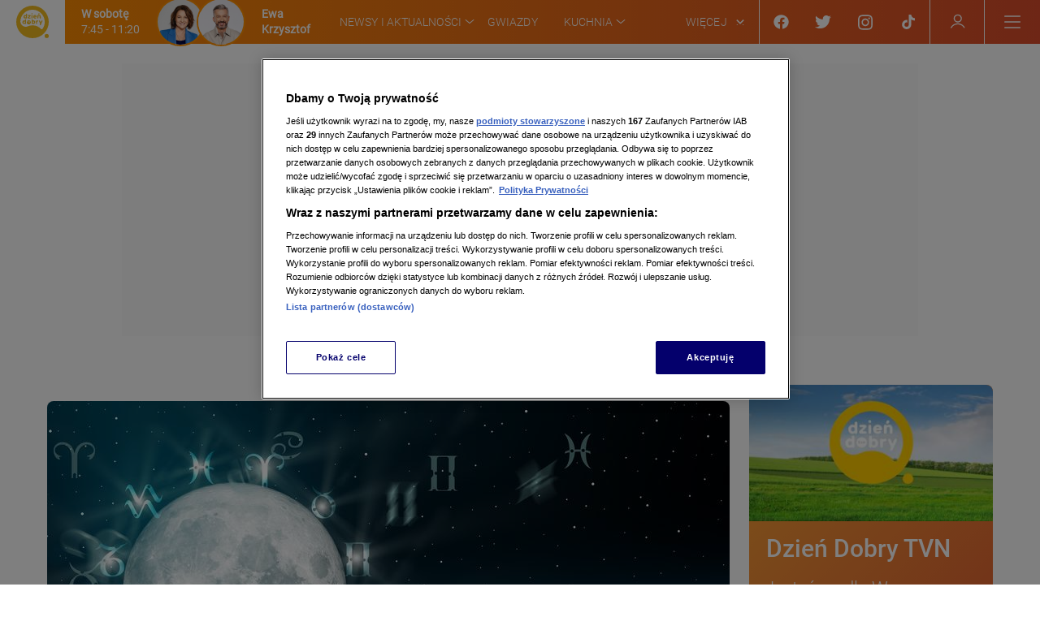

--- FILE ---
content_type: application/javascript; charset=UTF-8
request_url: https://dziendobry.tvn.pl/_next/static/chunks/9f89ac07fd65df7570ad54e801ef0fa2e7b74384.812b510ae6b7babf67c9.js
body_size: 289522
content:
(window.webpackJsonp_N_E=window.webpackJsonp_N_E||[]).push([[7],{"+3YS":function(r,i){r.exports=function _arrayWithHoles(r){if(Array.isArray(r))return r},r.exports.__esModule=!0,r.exports.default=r.exports},"+Gs+":function(r,i,o){"use strict";const a=i;a.bignum=o("8kJ5"),a.define=o("uH4/").define,a.base=o("45vN"),a.constants=o("Xr9Y"),a.decoders=o("uaRH"),a.encoders=o("5wZK")},"+MGR":function(r){r.exports=JSON.parse('{"modp1":{"gen":"02","prime":"ffffffffffffffffc90fdaa22168c234c4c6628b80dc1cd129024e088a67cc74020bbea63b139b22514a08798e3404ddef9519b3cd3a431b302b0a6df25f14374fe1356d6d51c245e485b576625e7ec6f44c42e9a63a3620ffffffffffffffff"},"modp2":{"gen":"02","prime":"[base64]"},"modp5":{"gen":"02","prime":"[base64]"},"modp14":{"gen":"02","prime":"[base64]"},"modp15":{"gen":"02","prime":"[base64]"},"modp16":{"gen":"02","prime":"[base64]"},"modp17":{"gen":"02","prime":"[base64]"},"modp18":{"gen":"02","prime":"[base64]"}}')},"+Sw5":function(r,i){r.exports=function _arrayLikeToArray(r,i){(null==i||i>r.length)&&(i=r.length);for(var o=0,a=new Array(i);o<i;o++)a[o]=r[o];return a},r.exports.__esModule=!0,r.exports.default=r.exports},"+bRE":function(r,i){r.exports=function _nonIterableRest(){throw new TypeError("Invalid attempt to destructure non-iterable instance.\nIn order to be iterable, non-array objects must have a [Symbol.iterator]() method.")},r.exports.__esModule=!0,r.exports.default=r.exports},"+iGh":function(r){r.exports=JSON.parse('{"name":"@nuvi/floating-player","version":"3.7.0","main":"./dist/src/index.js","types":"./dist/src/index.d.ts","author":"TVN","license":"SEE LICENSE IN LICENSE","dependencies":{"@nuvi/core":"^3.7.0","@tvn/browser-detector":"1.3.0","react-intersection-observer":"^9.4.0","styled-components":"5.3.5"},"peerDependencies":{"@nuvi/gui":"^2.3.0-alpha.5","react":"^16.8.6","react-dom":"^16.8.6","rxjs":">=6.5.3,<7"},"devDependencies":{"@nuvi/gui":"^3.7.0","@types/enzyme":"^3.10.8","@types/enzyme-adapter-react-16":"^1.0.6","@types/jest":"^26.0.23","@types/node":"12.11.1","@types/react":"16.9.9","@types/react-dom":"16.9.2","@types/styled-components":"5.1.25","babel-core":"^6.26.3","enzyme":"^3.11.0","enzyme-adapter-react-16":"^1.15.6","enzyme-to-json":"^3.6.2","jest":"^26.6.3","jest-junit":"^12.0.0","react":"16.8.*","react-dev-utils":"^9.1.0","react-dom":"16.8.*","rxjs":"^6.5.4","sass-loader":"7.2.0","ts-jest":"^26.5.5","ts-jest-babel-7":"^22.0.7","ts-loader":"5.3.3","typescript":"3.8.3"},"scripts":{"build:dist":"yarn tsc --project tsconfig.dist.json","build:prod":"yarn build","build":"yarn build:dist","test:jest":"yarn jest","test":"yarn test:jest","clean":"rm -rf build && rm -rf dist"},"browserslist":{"production":[">0.2% and last 3 version","not dead","not op_mini all"],"development":["last 1 chrome version","last 1 firefox version","last 1 safari version"]},"jest":{"collectCoverage":false,"reporters":["default","jest-junit"],"setupFiles":["<rootDir>/config/jest/jest.setup.js"],"snapshotSerializers":["enzyme-to-json/serializer"],"testMatch":["<rootDir>/__tests__/**/?(*.)(spec|test).(j|t)s?(x)"],"testEnvironment":"jsdom","testURL":"http://localhost","transform":{".(ts|tsx)":"ts-jest","^.+\\\\.tsx?$":"<rootDir>/config/jest/typescriptTransform.js","^(?!.*\\\\.(js|jsx|mjs|css|json)$)":"<rootDir>/config/jest/fileTransform.js"},"transformIgnorePatterns":["[/\\\\\\\\]node_modules[/\\\\\\\\].+\\\\.(js|jsx|mjs|ts|tsx)$"],"moduleFileExtensions":["web.ts","ts","web.tsx","tsx","web.js","js","web.jsx","jsx","json","node","mjs"],"globals":{"ts-jest":{"tsconfig":"tsconfig.test.json","diagnostics":false}},"preset":"ts-jest","verbose":true},"jest-junit":{"suiteName":"nuvi floating player jest test","outputDirectory":"./build/test","outputName":"junit-report.xml"},"files":["dist/*","LICENSE.md","README.md"]}')},"+lN1":function(r,i,o){"use strict";o.d(i,"a",(function(){return a}));var a=function(){function ArgumentOutOfRangeErrorImpl(){return Error.call(this),this.message="argument out of range",this.name="ArgumentOutOfRangeError",this}return ArgumentOutOfRangeErrorImpl.prototype=Object.create(Error.prototype),ArgumentOutOfRangeErrorImpl}()},"+oaW":function(r,i,o){"use strict";var a=o("wfEq"),u=o("cq1r"),c=o("Olfb"),d=o("thXI"),p=o("ql4I");function Hash(r){p.call(this,"digest"),this._hash=r}a(Hash,p),Hash.prototype._update=function(r){this._hash.update(r)},Hash.prototype._final=function(){return this._hash.digest()},r.exports=function createHash(r){return"md5"===(r=r.toLowerCase())?new u:"rmd160"===r||"ripemd160"===r?new c:new Hash(d(r))}},"+t3Y":function(r,i,o){"use strict";r.exports=Transform;var a=o("A/eZ"),u=Object.create(o("nrnY"));function afterTransform(r,i){var o=this._transformState;o.transforming=!1;var a=o.writecb;if(!a)return this.emit("error",new Error("write callback called multiple times"));o.writechunk=null,o.writecb=null,null!=i&&this.push(i),a(r);var u=this._readableState;u.reading=!1,(u.needReadable||u.length<u.highWaterMark)&&this._read(u.highWaterMark)}function Transform(r){if(!(this instanceof Transform))return new Transform(r);a.call(this,r),this._transformState={afterTransform:afterTransform.bind(this),needTransform:!1,transforming:!1,writecb:null,writechunk:null,writeencoding:null},this._readableState.needReadable=!0,this._readableState.sync=!1,r&&("function"==typeof r.transform&&(this._transform=r.transform),"function"==typeof r.flush&&(this._flush=r.flush)),this.on("prefinish",prefinish)}function prefinish(){var r=this;"function"==typeof this._flush?this._flush((function(i,o){done(r,i,o)})):done(this,null,null)}function done(r,i,o){if(i)return r.emit("error",i);if(null!=o&&r.push(o),r._writableState.length)throw new Error("Calling transform done when ws.length != 0");if(r._transformState.transforming)throw new Error("Calling transform done when still transforming");return r.push(null)}u.inherits=o("wfEq"),u.inherits(Transform,a),Transform.prototype.push=function(r,i){return this._transformState.needTransform=!1,a.prototype.push.call(this,r,i)},Transform.prototype._transform=function(r,i,o){throw new Error("_transform() is not implemented")},Transform.prototype._write=function(r,i,o){var a=this._transformState;if(a.writecb=o,a.writechunk=r,a.writeencoding=i,!a.transforming){var u=this._readableState;(a.needTransform||u.needReadable||u.length<u.highWaterMark)&&this._read(u.highWaterMark)}},Transform.prototype._read=function(r){var i=this._transformState;null!==i.writechunk&&i.writecb&&!i.transforming?(i.transforming=!0,this._transform(i.writechunk,i.writeencoding,i.afterTransform)):i.needTransform=!0},Transform.prototype._destroy=function(r,i){var o=this;a.prototype._destroy.call(this,r,(function(r){i(r),o.emit("close")}))}},"+z8O":function(r,i,o){"use strict";o.d(i,"a",(function(){return c})),o.d(i,"b",(function(){return p})),o.d(i,"c",(function(){return d}));var a,u=o("mK0O"),c="freeCrop",d="original",p="landscape",y=(a={},Object(u.default)(a,c,"teaserExternalFree"),Object(u.default)(a,p,"teaserExternalLandscape"),Object(u.default)(a,d,"teaserExternalOriginal"),a);i.d=function(r){var i=arguments.length>1&&void 0!==arguments[1]?arguments[1]:y;return i[r]?i[r]:"teaserExternalFree"}},"/45K":function(r,i,o){"use strict";var a=this&&this.__makeTemplateObject||function(r,i){return Object.defineProperty?Object.defineProperty(r,"raw",{value:i}):r.raw=i,r},u=this&&this.__importDefault||function(r){return r&&r.__esModule?r:{default:r}};Object.defineProperty(i,"__esModule",{value:!0});var c,d=u(o("UutA")).default.div(c||(c=a(["\n    width: 100%;\n"],["\n    width: 100%;\n"])));i.default=d},"/4Qa":function(r,i,o){r.exports=o("Bn5k")},"/Dwk":function(r,i,o){"use strict";r.exports=PassThrough;var a=o("IuhM");function PassThrough(r){if(!(this instanceof PassThrough))return new PassThrough(r);a.call(this,r)}o("wfEq")(PassThrough,a),PassThrough.prototype._transform=function(r,i,o){o(null,r)}},"/QGi":function(r,i,o){"use strict";var a=o("HpGB"),u=o("DDMh"),c=a.rotl32,d=a.sum32,p=a.sum32_3,y=a.sum32_4,w=u.BlockHash;function RIPEMD160(){if(!(this instanceof RIPEMD160))return new RIPEMD160;w.call(this),this.h=[1732584193,4023233417,2562383102,271733878,3285377520],this.endian="little"}function f(r,i,o,a){return r<=15?i^o^a:r<=31?i&o|~i&a:r<=47?(i|~o)^a:r<=63?i&a|o&~a:i^(o|~a)}function K(r){return r<=15?0:r<=31?1518500249:r<=47?1859775393:r<=63?2400959708:2840853838}function Kh(r){return r<=15?1352829926:r<=31?1548603684:r<=47?1836072691:r<=63?2053994217:0}a.inherits(RIPEMD160,w),i.ripemd160=RIPEMD160,RIPEMD160.blockSize=512,RIPEMD160.outSize=160,RIPEMD160.hmacStrength=192,RIPEMD160.padLength=64,RIPEMD160.prototype._update=function update(r,i){for(var o=this.h[0],a=this.h[1],u=this.h[2],w=this.h[3],x=this.h[4],k=o,C=a,I=u,D=w,L=x,W=0;W<80;W++){var U=d(c(y(o,f(W,a,u,w),r[E[W]+i],K(W)),A[W]),x);o=x,x=w,w=c(u,10),u=a,a=U,U=d(c(y(k,f(79-W,C,I,D),r[T[W]+i],Kh(W)),P[W]),L),k=L,L=D,D=c(I,10),I=C,C=U}U=p(this.h[1],u,D),this.h[1]=p(this.h[2],w,L),this.h[2]=p(this.h[3],x,k),this.h[3]=p(this.h[4],o,C),this.h[4]=p(this.h[0],a,I),this.h[0]=U},RIPEMD160.prototype._digest=function digest(r){return"hex"===r?a.toHex32(this.h,"little"):a.split32(this.h,"little")};var E=[0,1,2,3,4,5,6,7,8,9,10,11,12,13,14,15,7,4,13,1,10,6,15,3,12,0,9,5,2,14,11,8,3,10,14,4,9,15,8,1,2,7,0,6,13,11,5,12,1,9,11,10,0,8,12,4,13,3,7,15,14,5,6,2,4,0,5,9,7,12,2,10,14,1,3,8,11,6,15,13],T=[5,14,7,0,9,2,11,4,13,6,15,8,1,10,3,12,6,11,3,7,0,13,5,10,14,15,8,12,4,9,1,2,15,5,1,3,7,14,6,9,11,8,12,2,10,0,4,13,8,6,4,1,3,11,15,0,5,12,2,13,9,7,10,14,12,15,10,4,1,5,8,7,6,2,13,14,0,3,9,11],A=[11,14,15,12,5,8,7,9,11,13,14,15,6,7,9,8,7,6,8,13,11,9,7,15,7,12,15,9,11,7,13,12,11,13,6,7,14,9,13,15,14,8,13,6,5,12,7,5,11,12,14,15,14,15,9,8,9,14,5,6,8,6,5,12,9,15,5,11,6,8,13,12,5,12,13,14,11,8,5,6],P=[8,9,9,11,13,15,15,5,7,7,8,11,14,14,12,6,9,13,15,7,12,8,9,11,7,7,12,7,6,15,13,11,9,7,15,11,8,6,6,14,12,13,5,14,13,13,7,5,15,5,8,11,14,14,6,14,6,9,12,9,12,5,15,8,8,5,12,9,12,5,14,6,8,13,6,5,15,13,11,11]},"/Zxe":function(r,i,o){"use strict";var a,u,c=o("Fcif"),d=o("aNYv"),p=o("hisu"),y=o("yBJb"),w=o("0942"),E=o("CHlC"),T=o("kMo5"),A=o("P+uj"),P=o("mK0O"),x=o("T6M2"),k=o.n(x),C=o("R0/y"),I=o.n(C),D=o("vaoI"),L=o("sZnQ"),W=o("mXGw"),U=o.n(W),V=o("/m4v"),G=o("+J7U"),X=o.n(G),Z=o("82Sj"),J=o("Jeoo"),$=o.n(J),ie=o("3z6C"),oe=o.n(ie),ae=o("FWKw"),se=o("DgcG"),ue=o("tTMY"),le=o("vP/e"),de=o.n(le),he=o("Koez"),pe=o.n(he),ve=o("Zv9M"),ge=o("bBV7"),we=o.n(ge),Se=o("aQAe"),Oe=o("tmXQ");function ownKeys(r,i){var o=Object.keys(r);if(Object.getOwnPropertySymbols){var a=Object.getOwnPropertySymbols(r);i&&(a=a.filter((function(i){return Object.getOwnPropertyDescriptor(r,i).enumerable}))),o.push.apply(o,a)}return o}var Pe,Ie=function fillRequiredParameters(r){var i,o;return function _objectSpread(r){for(var i=1;i<arguments.length;i++){var o=null!=arguments[i]?arguments[i]:{};i%2?ownKeys(Object(o),!0).forEach((function(i){Object(P.default)(r,i,o[i])})):Object.getOwnPropertyDescriptors?Object.defineProperties(r,Object.getOwnPropertyDescriptors(o)):ownKeys(Object(o)).forEach((function(i){Object.defineProperty(r,i,Object.getOwnPropertyDescriptor(o,i))}))}return r}(Object(P.default)({},"pix_id",null===(i=window)||void 0===i||null===(o=i.__pix2)||void 0===o?void 0:o.getUUID()),r)},je="video-start",De="add-favourite",Le="add-device",Ge=(a={},Object(P.default)(a,je,Object(P.default)({},ae.TVN_24_GO,ae.ANALYTICS_GO_IPRESSO_START_VIDEO)),Object(P.default)(a,De,Object(P.default)({},ae.TVN_24_GO,ae.ANALYTICS_GO_IPRESSO_ADD_TO_FAVOURITES)),Object(P.default)(a,Le,Object(P.default)({},ae.TVN_24_GO,ae.ANALYTICS_GO_IPRESSO_ADD_DEVICE)),a),Ye=(u={},Object(P.default)(u,ae.ANALYTICS_GO_IPRESSO_ADD_TO_FAVOURITES,(function getAddToFavouritesParameters(r){var i,o,a,u,c,d=r.id,p=r.title,y=(i={},Object(P.default)(i,"id",d),Object(P.default)(i,"tytul2",p),Object(P.default)(i,"urzadzenie2",(new Se.BrowserDetector).detect().deviceType),i);(null==r||null===(o=r.mainCategory)||void 0===o?void 0:o.name)&&(y.kategoria2=null==r||null===(u=r.mainCategory)||void 0===u?void 0:u.name);(null==r||null===(a=r.season)||void 0===a?void 0:a.number)&&(y.sezon2=null==r||null===(c=r.season)||void 0===c?void 0:c.number);return(null==r?void 0:r.episode)&&(y.odcinek2=null==r?void 0:r.episode),y})),Object(P.default)(u,ae.ANALYTICS_GO_IPRESSO_START_VIDEO,(function getStartPlayingParameters(r){var i,o,a,u,c,d,p,y,w,E,T,A,x,k=r.video,C=k.id,I=k.title,D=(i={},Object(P.default)(i,"id",C),Object(P.default)(i,"tytul",I),Object(P.default)(i,"urzadzenie",(new Se.BrowserDetector).detect().deviceType),i);((null==r||null===(o=r.video)||void 0===o?void 0:o.category)||(null==r||null===(a=r.video)||void 0===a||null===(u=a.mainCategory)||void 0===u?void 0:u.name))&&(D.kategoria=(null==r||null===(y=r.video)||void 0===y?void 0:y.category)||(null==r||null===(w=r.video)||void 0===w||null===(E=w.mainCategory)||void 0===E?void 0:E.name));((null==r?void 0:r.time)&&(D.czas_trwania=null==r?void 0:r.time),null==r||null===(c=r.video)||void 0===c||null===(d=c.season)||void 0===d?void 0:d.number)&&(D.sezon=null==r||null===(T=r.video)||void 0===T||null===(A=T.season)||void 0===A?void 0:A.number);(null==r||null===(p=r.video)||void 0===p?void 0:p.episode)&&(D.odcinek=null==r||null===(x=r.video)||void 0===x?void 0:x.episode);return D})),Object(P.default)(u,ae.ANALYTICS_GO_IPRESSO_ADD_DEVICE,(function getAddDeviceParameters(){return Object(P.default)({},"urzadzenie2",(new Se.BrowserDetector).detect().deviceType)})),u),Ke=Object(P.default)({},ae.TVN_24_GO,Ye),Je=Object(y.a)((function VideoStatistics(){var r=this;Object(p.a)(this,VideoStatistics),Object(P.default)(this,"init",(function(i){r.player=null==i?void 0:i.player,r.addEventListeners()})),Object(P.default)(this,"addNuviEventListener",(function(i,o){return r.player&&r.nuviEventListeners.push(r.player.on(i,o))})),Object(P.default)(this,"addRouterEvents",(function(){we.a.events.on("routeChangeComplete",r.reset)})),Object(P.default)(this,"addEventListeners",(function(){r.addNuviEventListener(ae.NUVI_EVENTS.MAIN_MATERIAL_START,r.handleMaterialStart),r.addRouterEvents()})),Object(P.default)(this,"removeEventListeners",(function(){var i;"function"==typeof(null===(i=r.player)||void 0===i?void 0:i.off)&&r.nuviEventListeners.forEach((function(i){r.player.off(i)})),r.removeRouterEvents()})),Object(P.default)(this,"removeRouterEvents",(function(){return we.a.events.off("routeChangeComplete",r.reset)})),Object(P.default)(this,"clearListeners",(function(){r.removeEventListeners(),r.player=null})),Object(P.default)(this,"setVideo",(function(i){var o,a;(null==i?void 0:i.id)===(null===(o=r.video)||void 0===o?void 0:o.id)&&(null==i?void 0:i.category)===(null===(a=r.video)||void 0===a?void 0:a.category)||(r.video=i)})),Object(P.default)(this,"setEnabledState",(function(){var i=!(arguments.length>0&&void 0!==arguments[0])||arguments[0];r.enabled=i})),Object(P.default)(this,"handleMaterialStart",(function(){return r.enabled&&function sendIPressoEvent(r){var i=arguments.length>1&&void 0!==arguments[1]?arguments[1]:{},o=Ke[Object(Oe.E)()];if(o&&"function"==typeof o[r]){var a=o[r](i);Object(L.Event)(r,Ie(a),[L.SCRIPT_TYPE_IPRESSO])}}(function ipressoEventType(r){return Ge[r][Object(Oe.E)()]}(je),{video:r.video})})),Object(P.default)(this,"reset",(function(){r.enabled=!1,r.video=null})),this.player=null,this.video=null,this.nuviEventListeners=[],this.enabled=!1})),Qe=(o("MW8N"),o("lji8")),$e=o("NiGn"),et=U.a.createElement;function NuviPlayer_ownKeys(r,i){var o=Object.keys(r);if(Object.getOwnPropertySymbols){var a=Object.getOwnPropertySymbols(r);i&&(a=a.filter((function(i){return Object.getOwnPropertyDescriptor(r,i).enumerable}))),o.push.apply(o,a)}return o}function NuviPlayer_objectSpread(r){for(var i=1;i<arguments.length;i++){var o=null!=arguments[i]?arguments[i]:{};i%2?NuviPlayer_ownKeys(Object(o),!0).forEach((function(i){Object(P.default)(r,i,o[i])})):Object.getOwnPropertyDescriptors?Object.defineProperties(r,Object.getOwnPropertyDescriptors(o)):NuviPlayer_ownKeys(Object(o)).forEach((function(i){Object.defineProperty(r,i,Object.getOwnPropertyDescriptor(o,i))}))}return r}function _createSuper(r){var i=function _isNativeReflectConstruct(){if("undefined"==typeof Reflect||!Reflect.construct)return!1;if(Reflect.construct.sham)return!1;if("function"==typeof Proxy)return!0;try{return Boolean.prototype.valueOf.call(Reflect.construct(Boolean,[],(function(){}))),!0}catch(r){return!1}}();return function _createSuperInternal(){var o,a=Object(A.a)(r);if(i){var u=Object(A.a)(this).constructor;o=Reflect.construct(a,arguments,u)}else o=a.apply(this,arguments);return Object(T.a)(this,o)}}var tt=(Pe={},Object(P.default)(Pe,ae.SECTION_PARAMETER_NUVI_CONTROLS_INNER,"controlsInner"),Object(P.default)(Pe,ae.SECTION_PARAMETER_NUVI_CONTROLS_INNER_HOVER,"controlsInnerHover"),Object(P.default)(Pe,ae.SECTION_PARAMETER_NUVI_CONTROLS_BACKGROUND,"controlsBackground"),Object(P.default)(Pe,ae.SECTION_PARAMETER_NUVI_CONTROLS_BACKGROUND_HOVER,"controlsBackgroundHover"),Object(P.default)(Pe,ae.SECTION_PARAMETER_NUVI_BOARD_TEXT,"boardText"),Object(P.default)(Pe,ae.SECTION_PARAMETER_NUVI_BOARD_TEXT_HOVER,"boardTextHover"),Object(P.default)(Pe,ae.SECTION_PARAMETER_NUVI_BACKGROUND,"background"),Object(P.default)(Pe,ae.SECTION_PARAMETER_NUVI_BACKGROUND_HOVER,"backgroundHover"),Object(P.default)(Pe,ae.SECTION_PARAMETER_NUVI_BIG_PLAY,"bigPlay"),Object(P.default)(Pe,ae.SECTION_PARAMETER_NUVI_BIG_PLAY_HOVER,"bigPlayHover"),Object(P.default)(Pe,ae.SECTION_PARAMETER_NUVI_BIG_PLAY_BACKGROUND,"bigPlayBackground"),Object(P.default)(Pe,ae.SECTION_PARAMETER_NUVI_BIG_PLAY_BACKGROUND_HOVER,"bigPlayBackgroundHover"),Pe),rt=function(r){Object(E.a)(NuviPlayer,r);var i=_createSuper(NuviPlayer);function NuviPlayer(r){var o;return Object(p.a)(this,NuviPlayer),o=i.call(this,r),Object(P.default)(Object(w.a)(o),"mountPlayerObservables",(function(r){var i,a,u,c,d;o.onPlayerStoreChange=null==r||null===(i=r.player)||void 0===i?void 0:i.output$.subscribe(o.handleStoreChange),o.onPlayerStateChange=null==r||null===(a=r.player)||void 0===a?void 0:a.getState$().subscribe(o.handlePlayerStateChange),o.onPlayerFloatingChange=null==r||null===(u=r.isFloating$)||void 0===u?void 0:u.subscribe(o.handlePlayerFloatingChange),o.onPlayerPositionChange=null==r||null===(c=r.position$)||void 0===c?void 0:c.subscribe(o.handlePlayerPositionChange),o.onGetFloatingContainerSizeChange=null==r||null===(d=r.getFloatingContainerSize$)||void 0===d?void 0:d.subscribe(o.handleGetFloatingContainerSizeChange)})),Object(P.default)(Object(w.a)(o),"unmountPlayerObservables",(function(){var r=o.props.resetFloatingPlayerList;o.onPlayerStateChange&&o.onPlayerStateChange.unsubscribe(),o.onPlayerStoreChange&&o.onPlayerStoreChange.unsubscribe(),o.onPlayerFloatingChange&&o.onPlayerFloatingChange.unsubscribe(),o.onPlayerPositionChange&&o.onPlayerPositionChange.unsubscribe(),o.onGetFloatingContainerSizeChange&&o.onGetFloatingContainerSizeChange.unsubscribe(),r(),o.resetActivePlayerId()})),Object(P.default)(Object(w.a)(o),"handlePlayerPositionChange",(function(r){var i=r===ae.NUVI_POSITION_BOTTOM;if(o.setState({isPlayerMinimized:i},o.updateFloatingPlayersList),i){var a=document.querySelector("#wtgStickyWrapper #closeButton");a&&a.click()}})),Object(P.default)(Object(w.a)(o),"handlePlayerFloatingChange",(function(r){o.setState({isPlayerFloating:r},o.updateFloatingPlayersList)})),Object(P.default)(Object(w.a)(o),"resetActivePlayerId",(function(){var r=o.props,i=r.resetActivePlayerId,a=r.setMainVideoActive,u=r.mainVideo;i(),u&&a(!1)})),Object(P.default)(Object(w.a)(o),"setActivePlayerId",(function(){var r=o.props,i=r.setActivePlayerId,a=r.setMainVideoActive,u=r.removeFloatingPlayerId,c=r.mainVideo;i(o.uniqueId),c?a(!0):(u(ae.NUVI_PWA_MAIN_VIDEO_ID),a(!1))})),Object(P.default)(Object(w.a)(o),"handlePlayerStateChange",(function(r){var i=r.current,a=o.props,u=a.setMainVideoActive,c=a.mainVideo;i===ae.NUVI_STATES.PLAYING_STATE&&o.setActivePlayerId(),i===ae.NUVI_STATES.FINISHED_STATE&&c&&u(!1)})),Object(P.default)(Object(w.a)(o),"handleStoreChange",(function(r){var i=r.type,o=r.payload;i===ae.NUVI_STORE_UPDATE_FULLSCREEN&&window.dispatchEvent(new CustomEvent(ae.NUVI_STORE_UPDATE_FULLSCREEN,{detail:o}))})),Object(P.default)(Object(w.a)(o),"handleGetFloatingContainerSizeChange",(function(r){(0,o.props.setPlayerContainerSize)(r)})),Object(P.default)(Object(w.a)(o),"updateFloatingPlayersList",(function(){var r=o.state,i=r.isPlayerFloating,a=r.isPlayerMinimized,u=o.props,c=u.addFloatingPlayerId,d=u.removeFloatingPlayerId,p=i&&!a,y=u.mainVideo?ae.NUVI_PWA_MAIN_VIDEO_ID:o.uniqueId;p?c(y):d(y)})),Object(P.default)(Object(w.a)(o),"pauseVideo",(function(r){r.getState().current===ae.NUVI_STATES.PLAYING_STATE&&r.pause()})),Object(P.default)(Object(w.a)(o),"disposeNuviPlayer",(function(){var r=o.playerRef;r&&r.player.dispose()})),Object(P.default)(Object(w.a)(o),"setRef",(function(r){var i,a,u=o.props.extraStatistics.isStatisticsEnabled;o.playerRef=r,o.mountPlayerObservables(r),null===(i=(a=window).onWakeSyncIdChange)||void 0===i||i.call(a,(function(r){var i,a;null===(i=(a=o.playerRef).updateSyncID)||void 0===i||i.call(a,r)})),u&&o.videoStatisticsHandler.init(r)})),Object(P.default)(Object(w.a)(o),"getPosterUrl",(function(){var r,i,a=o.props,u=a.video,c=a.mainPhoto||(null==u||null===(r=u.keyframes)||void 0===r||null===(i=r[0])||void 0===i?void 0:i.content);return c?Object(ue.getSrc)(ae.ANALYTICS_POSTER_PHOTO_TYPE,c):null})),Object(P.default)(Object(w.a)(o),"renderPlaceholder",(function(){var r=arguments.length>0&&void 0!==arguments[0]?arguments[0]:null,i=o.props.video.fields.title,a=void 0===i?"Wideo Dzień Dobry TVN":i;return et("div",{className:"nuvi-player"},et("div",{className:"nuvi-player__container"},r?et("img",{className:"nuvi-player__poster",src:r,alt:a}):null))})),Object(P.default)(Object(w.a)(o),"isAdoLoadedOrAdoError",(function(){var r=o.props,i=r.adoDispatched,a=r.adoDispatchedError;return i||a})),Object(P.default)(Object(w.a)(o),"isPageLoaded",(function(){var r=o.state.startPlayOnAction,i=o.props,a=i.oneTrustAccepted,u=i.isUserActive,c=i.playOnActionTimeout,d=o.getPlayOnActionTimeout(),p=o.isAdoLoadedOrAdoError();return 0===d?p&&a:c?(r||u&&p)&&a:u&&p&&a})),o.state={isMounted:!1,isPlayerFloating:!1,isPlayerMinimized:!1,startPlayOnAction:!1},o.playerRef=null,o.containerRef=U.a.createRef(),o.intersectionObserver=null,o.uniqueId="".concat(X()(),"__").concat(r.video.id),o.videoStatisticsHandler=new Je,o.playOnUserActionHandler=new oe.a,o.initialLazy=null,o}return Object(y.a)(NuviPlayer,[{key:"componentDidMount",value:function componentDidMount(){var r=this.props,i=r.video.fullItem,o=r.extraStatistics.isStatisticsEnabled;o&&(this.videoStatisticsHandler.setEnabledState(o),this.videoStatisticsHandler.setVideo(i)),this.setState({isMounted:!0})}},{key:"componentDidUpdate",value:function componentDidUpdate(){var r=this,i=this.props,o=i.playOnActionTimeout,a=i.isUserActive,u=i.video.fullItem,c=i.extraStatistics,d=c.isStatisticsEnabled,p=c.categoryName,y=this.playerRef;if((null==y?void 0:y.player)&&this.setPlayerInstance(y.player),(null==y?void 0:y.player)&&!this.isActiveVideo&&this.pauseVideo(y.player),d&&(this.videoStatisticsHandler.setVideo(NuviPlayer_objectSpread(NuviPlayer_objectSpread({},u),{},{category:p})),this.videoStatisticsHandler.setEnabledState(d)),o){var w=this.isAdoLoadedOrAdoError();this.playOnUserActionHandler.canPlay(this.getPlayOnActionTimeout(),a,w,(function(){r.setState({startPlayOnAction:!0})}))}}},{key:"componentWillUnmount",value:function componentWillUnmount(){this.intersectionObserver&&this.intersectionObserver.disconnect(),this.unmountPlayerObservables(),this.disposeNuviPlayer(),this.videoStatisticsHandler.clearListeners()}},{key:"isActiveVideo",get:function get(){var r=this.props.activePlayerId;return this.uniqueId===r}},{key:"getPlayOnActionTimeout",value:function getPlayOnActionTimeout(){var r=this.props.resolution.section.parameters;return parseInt(Object(ve.a)(r,ae.SECTION_PARAMETER_NUVI_PLAY_ON_ACTION_TIMEOUT)||0,10)}},{key:"setPlayerInstance",value:function setPlayerInstance(r){var setPlayerInstance=this.props.setPlayerInstance;setPlayerInstance(r)}},{key:"getThemeFromParameters",value:function getThemeFromParameters(){var r=this.props.resolution.section.parameters,i=Object(ve.a)(r,ae.SECTION_PARAMETER_NUVI_COLOR);return NuviPlayer.buildTheme(i,r)}},{key:"getNuviVersion",value:function getNuviVersion(){var r=arguments.length>0&&void 0!==arguments[0]&&arguments[0],i=this.props,o=i.abTests,a=i.resolution.section.parameters,u=Object(ve.a)(a,ae.SECTION_PARAMETER_NUVI_CANARY_VERSION)||null,c=Object(ve.a)(a,ae.SECTION_PARAMETER_NUVI_VERSION)||"stable";return Oe.a.isBrowser&&u&&(r||Object(Z.getTestResult)(o,"ab_nuvi_version"))&&(c=u),c}},{key:"getNuviLoaderParameters",value:function getNuviLoaderParameters(r){var i=this.props.resolution.section.parameters,o="true"===(Object(ve.a)(i,ae.SECTION_PARAMETER_NUVI_AWS)||"false"),a="true"===(Object(ve.a)(i,ae.SECTION_PARAMETER_NUVI_NEW_ENDPOINTS)||"false"),u=Object(ve.a)(i,ae.SECTION_PARAMETER_NUVI_MODE)||"production",c=Object(ve.a)(i,ae.SECTION_PARAMETER_NUVI_SPINNER_COLOR);return{aws:o,production:!0,nuviVersion:this.getNuviVersion(r),loaderMode:u,spinnerColor:c,newEndpoints:a}}},{key:"getAbTests",value:function getAbTests(){var r=this.props.abTests;return Object(Z.getTestsResults)(r).map((function(r){var i=Object.entries(r),o=Object(d.a)(i,1),a=Object(d.a)(o[0],2),u=a[0],c=a[1];return"".concat(u,"=").concat(c)}))}},{key:"getPlaylistContext",value:function getPlaylistContext(){var r=this.props,i=r.playlistContext,o=r.video.href;return i||{type:"video",href:o}}},{key:"getCustomAdoVideoId",value:function getCustomAdoVideoId(){var r,i,o,a=this.props.resolution.section,u=a.id,c=a.showcard;return c?u===(null==c||null===(r=c.homeSection)||void 0===r?void 0:r.id)?(null==c||null===(o=c.fields)||void 0===o?void 0:o.ad_video_home_id)||null:(null==c||null===(i=c.fields)||void 0===i?void 0:i.ad_video_default_id)||null:null}},{key:"getCustomSubTerminal",value:function getCustomSubTerminal(){var r=this.props.resolution.section.parameters,i=void 0===r?[]:r;return Object(ve.a)(i,ae.ANALYTICS_SUBTERMINAL_SECTION_PARAMETER_KEY)||null}},{key:"getPlaylistUrl",value:function getPlaylistUrl(){var r=this.props,i=r.video,o=r.video.id,a=r.resolution,u=a.publication.name,c=a.section,d=c.parameters,p=c.showcard,y=a.contentCategory,w=a.routeName,E=r.playerType,T=r.autoplay,A=r.muted,P=r.mainPhoto,x=r.videoContentCategory,k=r.previewToken,C=r.hostname,I=this.context.pageProps,D=I.nextAdoData.ado_configuration.adoVars,W=D.tvn_traffic_tags,U=D.tvn_traffic_category,V=D.tvn_content_category,G=I.context.href,X=void 0===G?"":G,Z=I.resolution,J=Z.section,ie=(J.name,J.id,J.parameters,Z.publication.rootSection.href,new $.a(W,U,V));if(!i)throw new Error("Cannot get playlist for empty video");var oe=null===x?y:x,se=Object(Oe.v)(ae.WAITER_ENVIRONMENT_TYPE_ENV_NAME),ue=new pe.a(se),le=X&&Object($e.shouldSetZoltanTag)(X)?",zoltan2":"";ue.setAutoPlay(T).setMuted(A).setContext(this.getPlaylistContext()).setVideoId(o).setContentCategory(oe.filter((function(r){return"strona_glowna"!==r}))).setTvnPage($.a.getPage()).setTrafficTags(this.handleTrafficTags(ie.getTrafficTags())+le).setTrafficCategory(ie.getTrafficCategory()).setRoute(w).setPublication(u).setMainPhoto(P);var de=this.getCustomAdoVideoId();de&&ue.setAdoVideoId(de);var he=this.getCustomSubTerminal();he&&(ue.setSubTerminal(he),p&&ue.setShowcardPlayerId(he));var ge=Object(L.GetExtraParameter)("adbl");null!==ge&&ue.setAdbl(ge),E&&ue.setPlayerType(E),k&&ue.setPreviewToken(k);var we=Object(ve.a)(d,ae.ANALYTICS_MUX_SECTION_PARAMETER_ENV_KEY),Se=Object(ve.a)(d,ae.ANALYTICS_MUX_SECTION_PARAMETER_SAMPLE_RATE);return we&&(ue.setMuxEnv(we),Se&&ue.setMuxSampleRate(Se)),ue.getPlaylistUrl(C)}},{key:"handleTrafficTags",value:function handleTrafficTags(r){var i=this.props.abTests;if(Object(Z.getTestResult)(i,"ab_nuvi_ad_test")){var o=Object(Z.getTestValue)("ab_nuvi_ad_test");null!==o&&(r=o<=5?ae.TRAFFIC_TAG_NO_ADVERTS:ae.TRAFFIC_TAG_NO_PROGRAMMATIC)}return r}},{key:"render",value:function render(){var r,i,o=this.state.isMounted,a=this.getPosterUrl(),u=this.isAdoLoadedOrAdoError();if(!o)return this.renderPlaceholder(a);var d=this.props,p=d.video.id,y=d.abTests,w=d.isFloatable,E=d.oneTrustAccepted,T=d.customPlaylistUrl,A=d.isUserActive,P=d.lazyAutoPlay,x=this.getPlayOnActionTimeout(),C=Object(Z.getTestResult)(y,"ab_nuvi_loader"),W=C?I.a:k.a,U=x>0,V=this.isPageLoaded();if(x>0)U=null===this.initialLazy?!(A&&u&&E):this.initialLazy,null===this.initialLazy&&(this.initialLazy=U);else if(!E||!u)return this.renderPlaceholder(a);var G=T;if(!G)try{G=this.getPlaylistUrl()}catch(r){if(console.error(r),!C)return this.renderPlaceholder(a)}var X="tablet"===Oe.h.currentBreakPoint?"77px":"128px",J=this.getThemeFromParameters(),$=this.getNuviLoaderParameters(C),ie=de.a.getBasePlaylist(null===(r=D.DataStorageService.get())||void 0===r||null===(i=r.accountData)||void 0===i?void 0:i.statsHash,P,this.getAbTests(),Object(L.GetPWAType)(),(function getSyncId(){var r,i,o=null===(r=window)||void 0===r||null===(i=r.localStorage)||void 0===i?void 0:i.getItem("wakeSyncId");return null!=o?o:"na"}));return et("div",{className:"nuvi-player"},et("div",{className:"nuvi-player__container",id:this.uniqueId,ref:this.containerRef},et(W,Object(c.a)({},$,{pageLoaded:V,posterUrl:a,lazy:U,ref:this.setRef,key:"video-".concat(p),height:"100%",width:"100%",playlist:ie,playlistUrl:G,floatable:w,disableAutoSwitch:!0,enableFloating:!0,theme:J,floatingPosition:{desktop:{bottom:X,right:"7px"}},portal:Object(Oe.u)().toLowerCase(),floatingZIndex:ae.NUVI_FLOATING_ZINDEX}))))}}],[{key:"buildTheme",value:function buildTheme(r){var i=arguments.length>1&&void 0!==arguments[1]?arguments[1]:null;if(!r)return{name:"standard"};var o={base:r,controlsHover:r};return Object.keys(tt).forEach((function(r){var a=Object(ve.a)(i,r);a&&(o[tt[r]]=a)})),{name:Object(ve.a)(i,ae.SECTION_PARAMETER_NUVI_THEME_NAME)||"standard",skin:Object(ve.a)(i,ae.SECTION_PARAMETER_NUVI_SKIN)||"default",colors:o}}}]),NuviPlayer}(U.a.Component);Object(P.default)(rt,"contextType",Qe.a),rt.defaultProps={mainPhoto:null,isScriptLoaded:!1,isScriptLoadSucceed:!1,playlistContext:null,setPlayerInstance:function setPlayerInstance(){},resolution:{routeName:"",contentCategory:[],publication:{name:"tvn24"},section:{id:null,showcard:{homeSection:{id:null},field:{ad_video_home_id:null,ad_video_default_id:null}}}},abTests:{},mainVideo:!1,autoplay:!1,lazyAutoPlay:!1,muted:!1,playerType:null,activePlayerId:null,videoContentCategory:null,previewToken:null,adoDispatched:!1,adoDispatchedError:!1,customPlaylistUrl:"",extraStatistics:{isStatisticsEnabled:!1,categoryName:null},playOnActionTimeout:!1};var nt={addFloatingPlayerId:se.a,removeFloatingPlayerId:se.c,resetActivePlayerId:se.d,resetFloatingPlayerList:se.e,setActivePlayerId:se.f,setMainVideoActive:se.i,setPlayerContainerSize:se.j};i.a=Object(V.b)((function mapStateToProps(r){return{resolution:r.resolution,previewToken:r.Router.previewToken,activePlayerId:r.Nuvi.activePlayerId,isFloatable:r.Nuvi.isFloatable,adoDispatched:r.resolution.adoDispatched,adoDispatchedError:r.resolution.adoDispatchedError,oneTrustAccepted:r.OneTrust.accepted,abTests:r.AbTests.tests,isUserActive:!0,hostname:r.Publication.hostname}}),nt)(rt)},"/i2r":function(r,i,o){"use strict";(function(i,a){function CorkedRequest(r){var i=this;this.next=null,this.entry=null,this.finish=function(){!function onCorkedFinish(r,i,o){var a=r.entry;r.entry=null;for(;a;){var u=a.callback;i.pendingcb--,u(o),a=a.next}i.corkedRequestsFree.next=r}(i,r)}}var u;r.exports=Writable,Writable.WritableState=WritableState;var c={deprecate:o("ct8n")},d=o("kqNV"),p=o("qykS").Buffer,y=(void 0!==i?i:"undefined"!=typeof window?window:"undefined"!=typeof self?self:{}).Uint8Array||function(){};var w,E=o("Wo5+"),T=o("YKY7").getHighWaterMark,A=o("aEqw").codes,P=A.ERR_INVALID_ARG_TYPE,x=A.ERR_METHOD_NOT_IMPLEMENTED,k=A.ERR_MULTIPLE_CALLBACK,C=A.ERR_STREAM_CANNOT_PIPE,I=A.ERR_STREAM_DESTROYED,D=A.ERR_STREAM_NULL_VALUES,L=A.ERR_STREAM_WRITE_AFTER_END,W=A.ERR_UNKNOWN_ENCODING,U=E.errorOrDestroy;function nop(){}function WritableState(r,i,c){u=u||o("wOh3"),r=r||{},"boolean"!=typeof c&&(c=i instanceof u),this.objectMode=!!r.objectMode,c&&(this.objectMode=this.objectMode||!!r.writableObjectMode),this.highWaterMark=T(this,r,"writableHighWaterMark",c),this.finalCalled=!1,this.needDrain=!1,this.ending=!1,this.ended=!1,this.finished=!1,this.destroyed=!1;var d=!1===r.decodeStrings;this.decodeStrings=!d,this.defaultEncoding=r.defaultEncoding||"utf8",this.length=0,this.writing=!1,this.corked=0,this.sync=!0,this.bufferProcessing=!1,this.onwrite=function(r){!function onwrite(r,i){var o=r._writableState,u=o.sync,c=o.writecb;if("function"!=typeof c)throw new k;if(function onwriteStateUpdate(r){r.writing=!1,r.writecb=null,r.length-=r.writelen,r.writelen=0}(o),i)!function onwriteError(r,i,o,u,c){--i.pendingcb,o?(a.nextTick(c,u),a.nextTick(finishMaybe,r,i),r._writableState.errorEmitted=!0,U(r,u)):(c(u),r._writableState.errorEmitted=!0,U(r,u),finishMaybe(r,i))}(r,o,u,i,c);else{var d=needFinish(o)||r.destroyed;d||o.corked||o.bufferProcessing||!o.bufferedRequest||clearBuffer(r,o),u?a.nextTick(afterWrite,r,o,d,c):afterWrite(r,o,d,c)}}(i,r)},this.writecb=null,this.writelen=0,this.bufferedRequest=null,this.lastBufferedRequest=null,this.pendingcb=0,this.prefinished=!1,this.errorEmitted=!1,this.emitClose=!1!==r.emitClose,this.autoDestroy=!!r.autoDestroy,this.bufferedRequestCount=0,this.corkedRequestsFree=new CorkedRequest(this)}function Writable(r){var i=this instanceof(u=u||o("wOh3"));if(!i&&!w.call(Writable,this))return new Writable(r);this._writableState=new WritableState(r,this,i),this.writable=!0,r&&("function"==typeof r.write&&(this._write=r.write),"function"==typeof r.writev&&(this._writev=r.writev),"function"==typeof r.destroy&&(this._destroy=r.destroy),"function"==typeof r.final&&(this._final=r.final)),d.call(this)}function doWrite(r,i,o,a,u,c,d){i.writelen=a,i.writecb=d,i.writing=!0,i.sync=!0,i.destroyed?i.onwrite(new I("write")):o?r._writev(u,i.onwrite):r._write(u,c,i.onwrite),i.sync=!1}function afterWrite(r,i,o,a){o||function onwriteDrain(r,i){0===i.length&&i.needDrain&&(i.needDrain=!1,r.emit("drain"))}(r,i),i.pendingcb--,a(),finishMaybe(r,i)}function clearBuffer(r,i){i.bufferProcessing=!0;var o=i.bufferedRequest;if(r._writev&&o&&o.next){var a=i.bufferedRequestCount,u=new Array(a),c=i.corkedRequestsFree;c.entry=o;for(var d=0,p=!0;o;)u[d]=o,o.isBuf||(p=!1),o=o.next,d+=1;u.allBuffers=p,doWrite(r,i,!0,i.length,u,"",c.finish),i.pendingcb++,i.lastBufferedRequest=null,c.next?(i.corkedRequestsFree=c.next,c.next=null):i.corkedRequestsFree=new CorkedRequest(i),i.bufferedRequestCount=0}else{for(;o;){var y=o.chunk,w=o.encoding,E=o.callback;if(doWrite(r,i,!1,i.objectMode?1:y.length,y,w,E),o=o.next,i.bufferedRequestCount--,i.writing)break}null===o&&(i.lastBufferedRequest=null)}i.bufferedRequest=o,i.bufferProcessing=!1}function needFinish(r){return r.ending&&0===r.length&&null===r.bufferedRequest&&!r.finished&&!r.writing}function callFinal(r,i){r._final((function(o){i.pendingcb--,o&&U(r,o),i.prefinished=!0,r.emit("prefinish"),finishMaybe(r,i)}))}function finishMaybe(r,i){var o=needFinish(i);if(o&&(function prefinish(r,i){i.prefinished||i.finalCalled||("function"!=typeof r._final||i.destroyed?(i.prefinished=!0,r.emit("prefinish")):(i.pendingcb++,i.finalCalled=!0,a.nextTick(callFinal,r,i)))}(r,i),0===i.pendingcb&&(i.finished=!0,r.emit("finish"),i.autoDestroy))){var u=r._readableState;(!u||u.autoDestroy&&u.endEmitted)&&r.destroy()}return o}o("wfEq")(Writable,d),WritableState.prototype.getBuffer=function getBuffer(){for(var r=this.bufferedRequest,i=[];r;)i.push(r),r=r.next;return i},function(){try{Object.defineProperty(WritableState.prototype,"buffer",{get:c.deprecate((function writableStateBufferGetter(){return this.getBuffer()}),"_writableState.buffer is deprecated. Use _writableState.getBuffer instead.","DEP0003")})}catch(r){}}(),"function"==typeof Symbol&&Symbol.hasInstance&&"function"==typeof Function.prototype[Symbol.hasInstance]?(w=Function.prototype[Symbol.hasInstance],Object.defineProperty(Writable,Symbol.hasInstance,{value:function value(r){return!!w.call(this,r)||this===Writable&&(r&&r._writableState instanceof WritableState)}})):w=function realHasInstance(r){return r instanceof this},Writable.prototype.pipe=function(){U(this,new C)},Writable.prototype.write=function(r,i,o){var u=this._writableState,c=!1,d=!u.objectMode&&function _isUint8Array(r){return p.isBuffer(r)||r instanceof y}(r);return d&&!p.isBuffer(r)&&(r=function _uint8ArrayToBuffer(r){return p.from(r)}(r)),"function"==typeof i&&(o=i,i=null),d?i="buffer":i||(i=u.defaultEncoding),"function"!=typeof o&&(o=nop),u.ending?function writeAfterEnd(r,i){var o=new L;U(r,o),a.nextTick(i,o)}(this,o):(d||function validChunk(r,i,o,u){var c;return null===o?c=new D:"string"==typeof o||i.objectMode||(c=new P("chunk",["string","Buffer"],o)),!c||(U(r,c),a.nextTick(u,c),!1)}(this,u,r,o))&&(u.pendingcb++,c=function writeOrBuffer(r,i,o,a,u,c){if(!o){var d=function decodeChunk(r,i,o){r.objectMode||!1===r.decodeStrings||"string"!=typeof i||(i=p.from(i,o));return i}(i,a,u);a!==d&&(o=!0,u="buffer",a=d)}var y=i.objectMode?1:a.length;i.length+=y;var w=i.length<i.highWaterMark;w||(i.needDrain=!0);if(i.writing||i.corked){var E=i.lastBufferedRequest;i.lastBufferedRequest={chunk:a,encoding:u,isBuf:o,callback:c,next:null},E?E.next=i.lastBufferedRequest:i.bufferedRequest=i.lastBufferedRequest,i.bufferedRequestCount+=1}else doWrite(r,i,!1,y,a,u,c);return w}(this,u,d,r,i,o)),c},Writable.prototype.cork=function(){this._writableState.corked++},Writable.prototype.uncork=function(){var r=this._writableState;r.corked&&(r.corked--,r.writing||r.corked||r.bufferProcessing||!r.bufferedRequest||clearBuffer(this,r))},Writable.prototype.setDefaultEncoding=function setDefaultEncoding(r){if("string"==typeof r&&(r=r.toLowerCase()),!(["hex","utf8","utf-8","ascii","binary","base64","ucs2","ucs-2","utf16le","utf-16le","raw"].indexOf((r+"").toLowerCase())>-1))throw new W(r);return this._writableState.defaultEncoding=r,this},Object.defineProperty(Writable.prototype,"writableBuffer",{enumerable:!1,get:function get(){return this._writableState&&this._writableState.getBuffer()}}),Object.defineProperty(Writable.prototype,"writableHighWaterMark",{enumerable:!1,get:function get(){return this._writableState.highWaterMark}}),Writable.prototype._write=function(r,i,o){o(new x("_write()"))},Writable.prototype._writev=null,Writable.prototype.end=function(r,i,o){var u=this._writableState;return"function"==typeof r?(o=r,r=null,i=null):"function"==typeof i&&(o=i,i=null),null!=r&&this.write(r,i),u.corked&&(u.corked=1,this.uncork()),u.ending||function endWritable(r,i,o){i.ending=!0,finishMaybe(r,i),o&&(i.finished?a.nextTick(o):r.once("finish",o));i.ended=!0,r.writable=!1}(this,u,o),this},Object.defineProperty(Writable.prototype,"writableLength",{enumerable:!1,get:function get(){return this._writableState.length}}),Object.defineProperty(Writable.prototype,"destroyed",{enumerable:!1,get:function get(){return void 0!==this._writableState&&this._writableState.destroyed},set:function set(r){this._writableState&&(this._writableState.destroyed=r)}}),Writable.prototype.destroy=E.destroy,Writable.prototype._undestroy=E.undestroy,Writable.prototype._destroy=function(r,i){i(r)}}).call(this,o("pCvA"),o("5IsQ"))},"/lV6":function(r,i,o){},"/nRu":function(r,i,o){"use strict";function noop(){}o.d(i,"a",(function(){return noop}))},"0hvZ":function(r,i,o){"use strict";(function(i){var a;function _defineProperty(r,i,o){return(i=function _toPropertyKey(r){var i=function _toPrimitive(r,i){if("object"!=typeof r||null===r)return r;var o=r[Symbol.toPrimitive];if(void 0!==o){var a=o.call(r,i||"default");if("object"!=typeof a)return a;throw new TypeError("@@toPrimitive must return a primitive value.")}return("string"===i?String:Number)(r)}(r,"string");return"symbol"==typeof i?i:String(i)}(i))in r?Object.defineProperty(r,i,{value:o,enumerable:!0,configurable:!0,writable:!0}):r[i]=o,r}var u=o("1r3z"),c=Symbol("lastResolve"),d=Symbol("lastReject"),p=Symbol("error"),y=Symbol("ended"),w=Symbol("lastPromise"),E=Symbol("handlePromise"),T=Symbol("stream");function createIterResult(r,i){return{value:r,done:i}}function readAndResolve(r){var i=r[c];if(null!==i){var o=r[T].read();null!==o&&(r[w]=null,r[c]=null,r[d]=null,i(createIterResult(o,!1)))}}function onReadable(r){i.nextTick(readAndResolve,r)}var A=Object.getPrototypeOf((function(){})),P=Object.setPrototypeOf((_defineProperty(a={get stream(){return this[T]},next:function next(){var r=this,o=this[p];if(null!==o)return Promise.reject(o);if(this[y])return Promise.resolve(createIterResult(void 0,!0));if(this[T].destroyed)return new Promise((function(o,a){i.nextTick((function(){r[p]?a(r[p]):o(createIterResult(void 0,!0))}))}));var a,u=this[w];if(u)a=new Promise(function wrapForNext(r,i){return function(o,a){r.then((function(){i[y]?o(createIterResult(void 0,!0)):i[E](o,a)}),a)}}(u,this));else{var c=this[T].read();if(null!==c)return Promise.resolve(createIterResult(c,!1));a=new Promise(this[E])}return this[w]=a,a}},Symbol.asyncIterator,(function(){return this})),_defineProperty(a,"return",(function _return(){var r=this;return new Promise((function(i,o){r[T].destroy(null,(function(r){r?o(r):i(createIterResult(void 0,!0))}))}))})),a),A);r.exports=function createReadableStreamAsyncIterator(r){var i,o=Object.create(P,(_defineProperty(i={},T,{value:r,writable:!0}),_defineProperty(i,c,{value:null,writable:!0}),_defineProperty(i,d,{value:null,writable:!0}),_defineProperty(i,p,{value:null,writable:!0}),_defineProperty(i,y,{value:r._readableState.endEmitted,writable:!0}),_defineProperty(i,E,{value:function value(r,i){var a=o[T].read();a?(o[w]=null,o[c]=null,o[d]=null,r(createIterResult(a,!1))):(o[c]=r,o[d]=i)},writable:!0}),i));return o[w]=null,u(r,(function(r){if(r&&"ERR_STREAM_PREMATURE_CLOSE"!==r.code){var i=o[d];return null!==i&&(o[w]=null,o[c]=null,o[d]=null,i(r)),void(o[p]=r)}var a=o[c];null!==a&&(o[w]=null,o[c]=null,o[d]=null,a(createIterResult(void 0,!0))),o[y]=!0})),r.on("readable",onReadable.bind(null,o)),o}}).call(this,o("5IsQ"))},"0u3a":function(r,i,o){r.exports=o("ON3r")},"16aa":function(r,i,o){},"1qNd":function(r){r.exports=JSON.parse('{"2.16.840.1.101.3.4.1.1":"aes-128-ecb","2.16.840.1.101.3.4.1.2":"aes-128-cbc","2.16.840.1.101.3.4.1.3":"aes-128-ofb","2.16.840.1.101.3.4.1.4":"aes-128-cfb","2.16.840.1.101.3.4.1.21":"aes-192-ecb","2.16.840.1.101.3.4.1.22":"aes-192-cbc","2.16.840.1.101.3.4.1.23":"aes-192-ofb","2.16.840.1.101.3.4.1.24":"aes-192-cfb","2.16.840.1.101.3.4.1.41":"aes-256-ecb","2.16.840.1.101.3.4.1.42":"aes-256-cbc","2.16.840.1.101.3.4.1.43":"aes-256-ofb","2.16.840.1.101.3.4.1.44":"aes-256-cfb"}')},"1r3z":function(r,i,o){"use strict";var a=o("aEqw").codes.ERR_STREAM_PREMATURE_CLOSE;function noop(){}r.exports=function eos(r,i,o){if("function"==typeof i)return eos(r,null,i);i||(i={}),o=function once(r){var i=!1;return function(){if(!i){i=!0;for(var o=arguments.length,a=new Array(o),u=0;u<o;u++)a[u]=arguments[u];r.apply(this,a)}}}(o||noop);var u=i.readable||!1!==i.readable&&r.readable,c=i.writable||!1!==i.writable&&r.writable,d=function onlegacyfinish(){r.writable||y()},p=r._writableState&&r._writableState.finished,y=function onfinish(){c=!1,p=!0,u||o.call(r)},w=r._readableState&&r._readableState.endEmitted,E=function onend(){u=!1,w=!0,c||o.call(r)},T=function onerror(i){o.call(r,i)},A=function onclose(){var i;return u&&!w?(r._readableState&&r._readableState.ended||(i=new a),o.call(r,i)):c&&!p?(r._writableState&&r._writableState.ended||(i=new a),o.call(r,i)):void 0},P=function onrequest(){r.req.on("finish",y)};return!function isRequest(r){return r.setHeader&&"function"==typeof r.abort}(r)?c&&!r._writableState&&(r.on("end",d),r.on("close",d)):(r.on("complete",y),r.on("abort",A),r.req?P():r.on("request",P)),r.on("end",E),r.on("finish",y),!1!==i.error&&r.on("error",T),r.on("close",A),function(){r.removeListener("complete",y),r.removeListener("abort",A),r.removeListener("request",P),r.req&&r.req.removeListener("finish",y),r.removeListener("end",d),r.removeListener("close",d),r.removeListener("finish",y),r.removeListener("end",E),r.removeListener("error",T),r.removeListener("close",A)}}},"2Mwr":function(r){r.exports=JSON.parse('{"sha224WithRSAEncryption":{"sign":"rsa","hash":"sha224","id":"302d300d06096086480165030402040500041c"},"RSA-SHA224":{"sign":"ecdsa/rsa","hash":"sha224","id":"302d300d06096086480165030402040500041c"},"sha256WithRSAEncryption":{"sign":"rsa","hash":"sha256","id":"3031300d060960864801650304020105000420"},"RSA-SHA256":{"sign":"ecdsa/rsa","hash":"sha256","id":"3031300d060960864801650304020105000420"},"sha384WithRSAEncryption":{"sign":"rsa","hash":"sha384","id":"3041300d060960864801650304020205000430"},"RSA-SHA384":{"sign":"ecdsa/rsa","hash":"sha384","id":"3041300d060960864801650304020205000430"},"sha512WithRSAEncryption":{"sign":"rsa","hash":"sha512","id":"3051300d060960864801650304020305000440"},"RSA-SHA512":{"sign":"ecdsa/rsa","hash":"sha512","id":"3051300d060960864801650304020305000440"},"RSA-SHA1":{"sign":"rsa","hash":"sha1","id":"3021300906052b0e03021a05000414"},"ecdsa-with-SHA1":{"sign":"ecdsa","hash":"sha1","id":""},"sha256":{"sign":"ecdsa","hash":"sha256","id":""},"sha224":{"sign":"ecdsa","hash":"sha224","id":""},"sha384":{"sign":"ecdsa","hash":"sha384","id":""},"sha512":{"sign":"ecdsa","hash":"sha512","id":""},"DSA-SHA":{"sign":"dsa","hash":"sha1","id":""},"DSA-SHA1":{"sign":"dsa","hash":"sha1","id":""},"DSA":{"sign":"dsa","hash":"sha1","id":""},"DSA-WITH-SHA224":{"sign":"dsa","hash":"sha224","id":""},"DSA-SHA224":{"sign":"dsa","hash":"sha224","id":""},"DSA-WITH-SHA256":{"sign":"dsa","hash":"sha256","id":""},"DSA-SHA256":{"sign":"dsa","hash":"sha256","id":""},"DSA-WITH-SHA384":{"sign":"dsa","hash":"sha384","id":""},"DSA-SHA384":{"sign":"dsa","hash":"sha384","id":""},"DSA-WITH-SHA512":{"sign":"dsa","hash":"sha512","id":""},"DSA-SHA512":{"sign":"dsa","hash":"sha512","id":""},"DSA-RIPEMD160":{"sign":"dsa","hash":"rmd160","id":""},"ripemd160WithRSA":{"sign":"rsa","hash":"rmd160","id":"3021300906052b2403020105000414"},"RSA-RIPEMD160":{"sign":"rsa","hash":"rmd160","id":"3021300906052b2403020105000414"},"md5WithRSAEncryption":{"sign":"rsa","hash":"md5","id":"3020300c06082a864886f70d020505000410"},"RSA-MD5":{"sign":"rsa","hash":"md5","id":"3020300c06082a864886f70d020505000410"}}')},"2ozp":function(r,i,o){var a=o("wfEq"),u=o("KSsY"),c=o("pRMk").Buffer,d=[1116352408,3609767458,1899447441,602891725,3049323471,3964484399,3921009573,2173295548,961987163,4081628472,1508970993,3053834265,2453635748,2937671579,2870763221,3664609560,3624381080,2734883394,310598401,1164996542,607225278,1323610764,1426881987,3590304994,1925078388,4068182383,2162078206,991336113,2614888103,633803317,3248222580,3479774868,3835390401,2666613458,4022224774,944711139,264347078,2341262773,604807628,2007800933,770255983,1495990901,1249150122,1856431235,1555081692,3175218132,1996064986,2198950837,2554220882,3999719339,2821834349,766784016,2952996808,2566594879,3210313671,3203337956,3336571891,1034457026,3584528711,2466948901,113926993,3758326383,338241895,168717936,666307205,1188179964,773529912,1546045734,1294757372,1522805485,1396182291,2643833823,1695183700,2343527390,1986661051,1014477480,2177026350,1206759142,2456956037,344077627,2730485921,1290863460,2820302411,3158454273,3259730800,3505952657,3345764771,106217008,3516065817,3606008344,3600352804,1432725776,4094571909,1467031594,275423344,851169720,430227734,3100823752,506948616,1363258195,659060556,3750685593,883997877,3785050280,958139571,3318307427,1322822218,3812723403,1537002063,2003034995,1747873779,3602036899,1955562222,1575990012,2024104815,1125592928,2227730452,2716904306,2361852424,442776044,2428436474,593698344,2756734187,3733110249,3204031479,2999351573,3329325298,3815920427,3391569614,3928383900,3515267271,566280711,3940187606,3454069534,4118630271,4000239992,116418474,1914138554,174292421,2731055270,289380356,3203993006,460393269,320620315,685471733,587496836,852142971,1086792851,1017036298,365543100,1126000580,2618297676,1288033470,3409855158,1501505948,4234509866,1607167915,987167468,1816402316,1246189591],p=new Array(160);function Sha512(){this.init(),this._w=p,u.call(this,128,112)}function Ch(r,i,o){return o^r&(i^o)}function maj(r,i,o){return r&i|o&(r|i)}function sigma0(r,i){return(r>>>28|i<<4)^(i>>>2|r<<30)^(i>>>7|r<<25)}function sigma1(r,i){return(r>>>14|i<<18)^(r>>>18|i<<14)^(i>>>9|r<<23)}function Gamma0(r,i){return(r>>>1|i<<31)^(r>>>8|i<<24)^r>>>7}function Gamma0l(r,i){return(r>>>1|i<<31)^(r>>>8|i<<24)^(r>>>7|i<<25)}function Gamma1(r,i){return(r>>>19|i<<13)^(i>>>29|r<<3)^r>>>6}function Gamma1l(r,i){return(r>>>19|i<<13)^(i>>>29|r<<3)^(r>>>6|i<<26)}function getCarry(r,i){return r>>>0<i>>>0?1:0}a(Sha512,u),Sha512.prototype.init=function(){return this._ah=1779033703,this._bh=3144134277,this._ch=1013904242,this._dh=2773480762,this._eh=1359893119,this._fh=2600822924,this._gh=528734635,this._hh=1541459225,this._al=4089235720,this._bl=2227873595,this._cl=4271175723,this._dl=1595750129,this._el=2917565137,this._fl=725511199,this._gl=4215389547,this._hl=327033209,this},Sha512.prototype._update=function(r){for(var i=this._w,o=0|this._ah,a=0|this._bh,u=0|this._ch,c=0|this._dh,p=0|this._eh,y=0|this._fh,w=0|this._gh,E=0|this._hh,T=0|this._al,A=0|this._bl,P=0|this._cl,x=0|this._dl,k=0|this._el,C=0|this._fl,I=0|this._gl,D=0|this._hl,L=0;L<32;L+=2)i[L]=r.readInt32BE(4*L),i[L+1]=r.readInt32BE(4*L+4);for(;L<160;L+=2){var W=i[L-30],U=i[L-30+1],V=Gamma0(W,U),G=Gamma0l(U,W),X=Gamma1(W=i[L-4],U=i[L-4+1]),Z=Gamma1l(U,W),J=i[L-14],$=i[L-14+1],ie=i[L-32],oe=i[L-32+1],ae=G+$|0,se=V+J+getCarry(ae,G)|0;se=(se=se+X+getCarry(ae=ae+Z|0,Z)|0)+ie+getCarry(ae=ae+oe|0,oe)|0,i[L]=se,i[L+1]=ae}for(var ue=0;ue<160;ue+=2){se=i[ue],ae=i[ue+1];var le=maj(o,a,u),de=maj(T,A,P),he=sigma0(o,T),pe=sigma0(T,o),ve=sigma1(p,k),ge=sigma1(k,p),we=d[ue],Se=d[ue+1],Oe=Ch(p,y,w),Pe=Ch(k,C,I),Ie=D+ge|0,je=E+ve+getCarry(Ie,D)|0;je=(je=(je=je+Oe+getCarry(Ie=Ie+Pe|0,Pe)|0)+we+getCarry(Ie=Ie+Se|0,Se)|0)+se+getCarry(Ie=Ie+ae|0,ae)|0;var De=pe+de|0,Le=he+le+getCarry(De,pe)|0;E=w,D=I,w=y,I=C,y=p,C=k,p=c+je+getCarry(k=x+Ie|0,x)|0,c=u,x=P,u=a,P=A,a=o,A=T,o=je+Le+getCarry(T=Ie+De|0,Ie)|0}this._al=this._al+T|0,this._bl=this._bl+A|0,this._cl=this._cl+P|0,this._dl=this._dl+x|0,this._el=this._el+k|0,this._fl=this._fl+C|0,this._gl=this._gl+I|0,this._hl=this._hl+D|0,this._ah=this._ah+o+getCarry(this._al,T)|0,this._bh=this._bh+a+getCarry(this._bl,A)|0,this._ch=this._ch+u+getCarry(this._cl,P)|0,this._dh=this._dh+c+getCarry(this._dl,x)|0,this._eh=this._eh+p+getCarry(this._el,k)|0,this._fh=this._fh+y+getCarry(this._fl,C)|0,this._gh=this._gh+w+getCarry(this._gl,I)|0,this._hh=this._hh+E+getCarry(this._hl,D)|0},Sha512.prototype._hash=function(){var r=c.allocUnsafe(64);function writeInt64BE(i,o,a){r.writeInt32BE(i,a),r.writeInt32BE(o,a+4)}return writeInt64BE(this._ah,this._al,0),writeInt64BE(this._bh,this._bl,8),writeInt64BE(this._ch,this._cl,16),writeInt64BE(this._dh,this._dl,24),writeInt64BE(this._eh,this._el,32),writeInt64BE(this._fh,this._fl,40),writeInt64BE(this._gh,this._gl,48),writeInt64BE(this._hh,this._hl,56),r},r.exports=Sha512},"3MSx":function(r,i,o){var a=o("LER9"),u=o("bPso"),c=o("+oaW"),d=o("CsW6"),p=o("F1mQ"),y=o("8kJ5"),w=o("HfSF"),E=o("5Wkw"),T=o("pRMk").Buffer;r.exports=function publicEncrypt(r,i,o){var A;A=r.padding?r.padding:o?1:4;var P,x=a(r);if(4===A)P=function oaep(r,i){var o=r.modulus.byteLength(),a=i.length,w=c("sha1").update(T.alloc(0)).digest(),E=w.length,A=2*E;if(a>o-A-2)throw new Error("message too long");var P=T.alloc(o-a-A-2),x=o-E-1,k=u(E),C=p(T.concat([w,P,T.alloc(1,1),i],x),d(k,x)),I=p(k,d(C,E));return new y(T.concat([T.alloc(1),I,C],o))}(x,i);else if(1===A)P=function pkcs1(r,i,o){var a,c=i.length,d=r.modulus.byteLength();if(c>d-11)throw new Error("message too long");a=o?T.alloc(d-c-3,255):function nonZero(r){var i,o=T.allocUnsafe(r),a=0,c=u(2*r),d=0;for(;a<r;)d===c.length&&(c=u(2*r),d=0),(i=c[d++])&&(o[a++]=i);return o}(d-c-3);return new y(T.concat([T.from([0,o?1:2]),a,T.alloc(1),i],d))}(x,i,o);else{if(3!==A)throw new Error("unknown padding");if((P=new y(i)).cmp(x.modulus)>=0)throw new Error("data too long for modulus")}return o?E(P,x):w(P,x)}},"3SNx":function(r,i,o){"use strict";var a=o("Fcif"),u=o("mK0O"),c=o("mXGw"),d=o.n(c),p=o("x3JS"),y=o("SmYq"),w=o("FWKw"),E=o("AxN2"),T=o("tmXQ"),A=o("y+Ql"),P=o("BKd9"),x=o("V3Ui"),k=(o("rR/r"),d.a.createElement);function ownKeys(r,i){var o=Object.keys(r);if(Object.getOwnPropertySymbols){var a=Object.getOwnPropertySymbols(r);i&&(a=a.filter((function(i){return Object.getOwnPropertyDescriptor(r,i).enumerable}))),o.push.apply(o,a)}return o}function _objectSpread(r){for(var i=1;i<arguments.length;i++){var o=null!=arguments[i]?arguments[i]:{};i%2?ownKeys(Object(o),!0).forEach((function(i){Object(u.default)(r,i,o[i])})):Object.getOwnPropertyDescriptors?Object.defineProperties(r,Object.getOwnPropertyDescriptors(o)):ownKeys(Object(o)).forEach((function(i){Object.defineProperty(r,i,Object.getOwnPropertyDescriptor(o,i))}))}return r}i.a=function Teaser(r){var i=arguments.length>1&&void 0!==arguments[1]?arguments[1]:"default-teaser",o=d.a.memo((function(o){var u=o.teaserTitle,d=o.teaserMedia,C=o.teaserLeadtext,I=o.teaserDesignation,D=o.teaserCustomDesignation,L=o.teaserMark,W=o.isMainSection,U=o.teaserStock,V=o.content,G=V.id,X=V.href,Z=V.authors,J=V.published,$=V.updated,ie=V.mainVideo,oe=V.type,ae=V.relatedImages,se=V.tags,ue=V.title,le=V.fields,de=void 0===le?{}:le,he=de.teaserTitle,pe=de.teaserLeadtext,ve=de.teaserMark,ge=de.showPublicationDate,we=void 0===ge||ge,Se=V.leadText,Oe=o.layoutChanged,Pe=o.trackIndex,Ie=Object(c.useState)(!1),je=Ie[0],De=Ie[1];if(Object(c.useEffect)((function(){Oe&&De(!0)}),[]),Oe&&!je)return k("div",null);if("Gallery"===oe&&(!ae||ae.length<1))return!1;var Le=!(!J||!$||$.substr(0,16)===J.substr(0,16))&&$,Ge={designation:I,customDesignation:D,created:W?null:J,updated:W?null:Le,classList:"article-label"},Ye=_objectSpread(_objectSpread({},Ge),{},{classList:"article-label article-label--mobile"}),Ke=u?"przejdź do ".concat(u):"przejdź do artykułu",Je=!(void 0===d||!d),Qe=ie&&ie.length?ie[0]:{},$e=Object(T.Z)(se),et=Object(A.c)(u,he,ue),tt=Object(A.b)(C,pe,Se),rt=L||ve;return k("div",{className:"teaser-wrapper"},k("article",{className:"teaser-wrapper__content ".concat(i," ").concat(i,"--standard"),"data-article":"teaser","data-article-id":G,"data-article-title":u},k(r,Object(a.a)({},o,{teaserTitle:et,teaserLeadtext:tt,hasTeaserMedia:Je,storyMainVideo:Qe,authors:Z,sponsored:$e,teaserMark:rt,designationDataMobile:Ye,designationData:Ge,linkTitleText:Ke,trackClickHandler:function trackClickHandler(){Object(E.c)(w.ANALYTICS_PIX_FALLBACK_CLICK_TEASER,G),Object(E.e)(x.a.TEASER_CLICK,[u,Pe])},isMainSection:"true"===W}))),i!==P.a&&k(p.c,{designation:Ge,created:W?null:J,updated:W?null:Le,showPublicationDate:we,isTeaserExtended:!!U}),T.h.isMobileOnly&&U&&k(y.a,{teaserStock:U,link:X}))}));return o.defaultProps={teaserLeadtext:"",trackIndex:void 0,designationDataMobile:{},teaserTitle:"",teaserDesignation:!1,teaserCustomDesignation:"",teaserMark:"",linkTitleText:"",teaserMedia:[],teaserMobileMedia:[],isMainSection:!1,content:{id:0,title:null,authors:[],tags:[],href:"",mainVideo:[],publication:{name:""},relatedImages:[],type:"",fields:{teaserTitle:null,teaserLeadtext:null,teaserMark:""},leadText:[]},hasTeaserMedia:!1,storyMainVideo:{},newTab:!1,onlyNavigate:!1,layoutChanged:!1,teaserStock:null,trackClickHandler:function trackClickHandler(){},designationData:{},autoplay:!1,lazyAutoPlay:!1},o.displayName="Teaser",o}},"3Vi6":function(r,i,o){"use strict";o.d(i,"b",(function(){return A})),o.d(i,"a",(function(){return P})),o.d(i,"c",(function(){return C})),o.d(i,"d",(function(){return D}));var a,u,c=o("mK0O"),d=o("FWKw"),p=o("jYl9"),y=o("+z8O"),w=o("tmXQ"),E=(a={},Object(c.default)(a,y.a,d.CROP_FREE),Object(c.default)(a,y.c,d.CROP_BINARY),Object(c.default)(a,y.b,d.CROP_LANDSCAPE),a),T=(u={},Object(c.default)(u,p.a,d.CROP_FREE),Object(c.default)(u,p.c,d.CROP_BINARY),Object(c.default)(u,p.b,d.CROP_LANDSCAPE),u),A=function getExternalContentCropName(r){return E[r]||d.CROP_FREE},P=function getAriesContentCropName(r){return T[r]||d.CROP_FREE},x=function getFreeCropSizes(r){var i=function getSizesFields(r){var i,o;return r.crop===d.CROP_BINARY?r.binarySizes||(null===(o=r.content)||void 0===o?void 0:o.binarySizes):r.freeCropSizes||(null===(i=r.content)||void 0===i?void 0:i.freeCropSizes)}(r);return{width:i?~~Object(w.C)(i,"width"):0,height:i?~~Object(w.C)(i,"height"):0}},k=function getCropSizes(r){var i,o;switch(r.crop){case d.CROP_WIDE:i=21,o=9;break;case d.CROP_LANDSCAPE:i=16,o=9;break;case d.CROP_PORTRAIT:i=9,o=16;break;case d.CROP_FOUR_THREE:i=4,o=3;break;case d.CROP_FREE:case d.CROP_BINARY:var a=x(r);i=a.width,o=a.height;break;default:i=1,o=1}return{width:i,height:o}},C=function getFreeCropPlaceholderPadding(r){if(r.crop!==d.CROP_FREE&&r.crop!==d.CROP_BINARY)return null;var i=x(r),o=i.width;return~~(i.height/o*1e4)/100},I=function getCropName(r){var i=r.crop||d.CROP_FREE;return i!==d.CROP_FREE||function checkHasFreeCropSizes(r){var i=x(r),o=i.width,a=i.height;return o&&a}(r)||(i=d.CROP_LANDSCAPE),i},D=function setCropInfo(r,i,o,a){return r.crop=I(r),r.cropClassName=function getCropClassName(r){return r.split(/(?=[A-Z])/).join("-").toLowerCase()}(r.crop),r.cropPercentageWidth=function getCropWidth(r){var i=arguments.length>1&&void 0!==arguments[1]?arguments[1]:0,o=arguments.length>2&&void 0!==arguments[2]?arguments[2]:0,a=k(r),u=a.width,c=a.height,d=1e3,p=i*d/100,y=100*p/c*(u/100),w=100*y/d;return"".concat(o?Math.min(w,o):w,"%")}(r,i,o),r.cropFixedWidth=function getFixedCropWidth(r){var i=arguments.length>1&&void 0!==arguments[1]?arguments[1]:0,o=k(r),a=o.width,u=o.height;return r.crop===d.CROP_FREE&&u<i?a:parseFloat(i*a/u)}(r,a),r.freeCropPlaceholderPadding=C(r),r}},"3Wkq":function(r,i,o){(function(i){var a=o("8kJ5"),u=new(o("y9a5")),c=new a(24),d=new a(11),p=new a(10),y=new a(3),w=new a(7),E=o("cyIN"),T=o("bPso");function setPublicKey(r,o){return o=o||"utf8",i.isBuffer(r)||(r=new i(r,o)),this._pub=new a(r),this}function setPrivateKey(r,o){return o=o||"utf8",i.isBuffer(r)||(r=new i(r,o)),this._priv=new a(r),this}r.exports=DH;var A={};function DH(r,i,o){this.setGenerator(i),this.__prime=new a(r),this._prime=a.mont(this.__prime),this._primeLen=r.length,this._pub=void 0,this._priv=void 0,this._primeCode=void 0,o?(this.setPublicKey=setPublicKey,this.setPrivateKey=setPrivateKey):this._primeCode=8}function formatReturnValue(r,o){var a=new i(r.toArray());return o?a.toString(o):a}Object.defineProperty(DH.prototype,"verifyError",{enumerable:!0,get:function(){return"number"!=typeof this._primeCode&&(this._primeCode=function checkPrime(r,i){var o=i.toString("hex"),a=[o,r.toString(16)].join("_");if(a in A)return A[a];var T,P=0;if(r.isEven()||!E.simpleSieve||!E.fermatTest(r)||!u.test(r))return P+=1,P+="02"===o||"05"===o?8:4,A[a]=P,P;switch(u.test(r.shrn(1))||(P+=2),o){case"02":r.mod(c).cmp(d)&&(P+=8);break;case"05":(T=r.mod(p)).cmp(y)&&T.cmp(w)&&(P+=8);break;default:P+=4}return A[a]=P,P}(this.__prime,this.__gen)),this._primeCode}}),DH.prototype.generateKeys=function(){return this._priv||(this._priv=new a(T(this._primeLen))),this._pub=this._gen.toRed(this._prime).redPow(this._priv).fromRed(),this.getPublicKey()},DH.prototype.computeSecret=function(r){var o=(r=(r=new a(r)).toRed(this._prime)).redPow(this._priv).fromRed(),u=new i(o.toArray()),c=this.getPrime();if(u.length<c.length){var d=new i(c.length-u.length);d.fill(0),u=i.concat([d,u])}return u},DH.prototype.getPublicKey=function getPublicKey(r){return formatReturnValue(this._pub,r)},DH.prototype.getPrivateKey=function getPrivateKey(r){return formatReturnValue(this._priv,r)},DH.prototype.getPrime=function(r){return formatReturnValue(this.__prime,r)},DH.prototype.getGenerator=function(r){return formatReturnValue(this._gen,r)},DH.prototype.setGenerator=function(r,o){return o=o||"utf8",i.isBuffer(r)||(r=new i(r,o)),this.__gen=r,this._gen=new a(r),this}}).call(this,o("qykS").Buffer)},"3Y2U":function(r,i,o){"use strict";var a={};function createErrorType(r,i,o){o||(o=Error);var u=function(r){function NodeError(o,a,u){return r.call(this,function getMessage(r,o,a){return"string"==typeof i?i:i(r,o,a)}(o,a,u))||this}return function _inheritsLoose(r,i){r.prototype=Object.create(i.prototype),r.prototype.constructor=r,r.__proto__=i}(NodeError,r),NodeError}(o);u.prototype.name=o.name,u.prototype.code=r,a[r]=u}function oneOf(r,i){if(Array.isArray(r)){var o=r.length;return r=r.map((function(r){return String(r)})),o>2?"one of ".concat(i," ").concat(r.slice(0,o-1).join(", "),", or ")+r[o-1]:2===o?"one of ".concat(i," ").concat(r[0]," or ").concat(r[1]):"of ".concat(i," ").concat(r[0])}return"of ".concat(i," ").concat(String(r))}createErrorType("ERR_INVALID_OPT_VALUE",(function(r,i){return'The value "'+i+'" is invalid for option "'+r+'"'}),TypeError),createErrorType("ERR_INVALID_ARG_TYPE",(function(r,i,o){var a,u;if("string"==typeof i&&function startsWith(r,i,o){return r.substr(!o||o<0?0:+o,i.length)===i}(i,"not ")?(a="must not be",i=i.replace(/^not /,"")):a="must be",function endsWith(r,i,o){return(void 0===o||o>r.length)&&(o=r.length),r.substring(o-i.length,o)===i}(r," argument"))u="The ".concat(r," ").concat(a," ").concat(oneOf(i,"type"));else{var c=function includes(r,i,o){return"number"!=typeof o&&(o=0),!(o+i.length>r.length)&&-1!==r.indexOf(i,o)}(r,".")?"property":"argument";u='The "'.concat(r,'" ').concat(c," ").concat(a," ").concat(oneOf(i,"type"))}return u+=". Received type ".concat(typeof o)}),TypeError),createErrorType("ERR_STREAM_PUSH_AFTER_EOF","stream.push() after EOF"),createErrorType("ERR_METHOD_NOT_IMPLEMENTED",(function(r){return"The "+r+" method is not implemented"})),createErrorType("ERR_STREAM_PREMATURE_CLOSE","Premature close"),createErrorType("ERR_STREAM_DESTROYED",(function(r){return"Cannot call "+r+" after a stream was destroyed"})),createErrorType("ERR_MULTIPLE_CALLBACK","Callback called multiple times"),createErrorType("ERR_STREAM_CANNOT_PIPE","Cannot pipe, not readable"),createErrorType("ERR_STREAM_WRITE_AFTER_END","write after end"),createErrorType("ERR_STREAM_NULL_VALUES","May not write null values to stream",TypeError),createErrorType("ERR_UNKNOWN_ENCODING",(function(r){return"Unknown encoding: "+r}),TypeError),createErrorType("ERR_STREAM_UNSHIFT_AFTER_END_EVENT","stream.unshift() after end event"),r.exports.codes=a},"3qw6":function(r,i){r.exports=function incr32(r){for(var i,o=r.length;o--;){if(255!==(i=r.readUInt8(o))){i++,r.writeUInt8(i,o);break}r.writeUInt8(0,o)}}},"3z6C":function(r,i,o){r.exports=o("cL4H")},"439J":function(r,i,o){var a=o("SDJZ"),u=o("NToG"),c=function(){"use strict";function MuxBuilder(){a(this,MuxBuilder),this.env=null,this.sampleRate=null}return u(MuxBuilder,[{key:"setEnv",value:function setEnv(r){return this.env=r,this}},{key:"setSampleRate",value:function setSampleRate(r){if(!r)return this;var i=parseFloat(r,10);return i<0&&(i=0),i>1&&(i=1),this.sampleRate=i,this}},{key:"getMux",value:function getMux(){var r={};return this.env&&(r.env=this.env,null!==this.sampleRate&&(r.sample_rate=this.sampleRate)),r}}]),MuxBuilder}();r.exports=c},"45vN":function(r,i,o){"use strict";const a=i;a.Reporter=o("E9s0").Reporter,a.DecoderBuffer=o("Imh/").DecoderBuffer,a.EncoderBuffer=o("Imh/").EncoderBuffer,a.Node=o("soaT")},"48B7":function(r,i,o){"use strict";var a=o("fOyB"),u=o("8kJ5"),c=o("wfEq"),d=o("7ZyU"),p=a.assert;function EdwardsCurve(r){this.twisted=1!=(0|r.a),this.mOneA=this.twisted&&-1==(0|r.a),this.extended=this.mOneA,d.call(this,"edwards",r),this.a=new u(r.a,16).umod(this.red.m),this.a=this.a.toRed(this.red),this.c=new u(r.c,16).toRed(this.red),this.c2=this.c.redSqr(),this.d=new u(r.d,16).toRed(this.red),this.dd=this.d.redAdd(this.d),p(!this.twisted||0===this.c.fromRed().cmpn(1)),this.oneC=1==(0|r.c)}function Point(r,i,o,a,c){d.BasePoint.call(this,r,"projective"),null===i&&null===o&&null===a?(this.x=this.curve.zero,this.y=this.curve.one,this.z=this.curve.one,this.t=this.curve.zero,this.zOne=!0):(this.x=new u(i,16),this.y=new u(o,16),this.z=a?new u(a,16):this.curve.one,this.t=c&&new u(c,16),this.x.red||(this.x=this.x.toRed(this.curve.red)),this.y.red||(this.y=this.y.toRed(this.curve.red)),this.z.red||(this.z=this.z.toRed(this.curve.red)),this.t&&!this.t.red&&(this.t=this.t.toRed(this.curve.red)),this.zOne=this.z===this.curve.one,this.curve.extended&&!this.t&&(this.t=this.x.redMul(this.y),this.zOne||(this.t=this.t.redMul(this.z.redInvm()))))}c(EdwardsCurve,d),r.exports=EdwardsCurve,EdwardsCurve.prototype._mulA=function _mulA(r){return this.mOneA?r.redNeg():this.a.redMul(r)},EdwardsCurve.prototype._mulC=function _mulC(r){return this.oneC?r:this.c.redMul(r)},EdwardsCurve.prototype.jpoint=function jpoint(r,i,o,a){return this.point(r,i,o,a)},EdwardsCurve.prototype.pointFromX=function pointFromX(r,i){(r=new u(r,16)).red||(r=r.toRed(this.red));var o=r.redSqr(),a=this.c2.redSub(this.a.redMul(o)),c=this.one.redSub(this.c2.redMul(this.d).redMul(o)),d=a.redMul(c.redInvm()),p=d.redSqrt();if(0!==p.redSqr().redSub(d).cmp(this.zero))throw new Error("invalid point");var y=p.fromRed().isOdd();return(i&&!y||!i&&y)&&(p=p.redNeg()),this.point(r,p)},EdwardsCurve.prototype.pointFromY=function pointFromY(r,i){(r=new u(r,16)).red||(r=r.toRed(this.red));var o=r.redSqr(),a=o.redSub(this.c2),c=o.redMul(this.d).redMul(this.c2).redSub(this.a),d=a.redMul(c.redInvm());if(0===d.cmp(this.zero)){if(i)throw new Error("invalid point");return this.point(this.zero,r)}var p=d.redSqrt();if(0!==p.redSqr().redSub(d).cmp(this.zero))throw new Error("invalid point");return p.fromRed().isOdd()!==i&&(p=p.redNeg()),this.point(p,r)},EdwardsCurve.prototype.validate=function validate(r){if(r.isInfinity())return!0;r.normalize();var i=r.x.redSqr(),o=r.y.redSqr(),a=i.redMul(this.a).redAdd(o),u=this.c2.redMul(this.one.redAdd(this.d.redMul(i).redMul(o)));return 0===a.cmp(u)},c(Point,d.BasePoint),EdwardsCurve.prototype.pointFromJSON=function pointFromJSON(r){return Point.fromJSON(this,r)},EdwardsCurve.prototype.point=function point(r,i,o,a){return new Point(this,r,i,o,a)},Point.fromJSON=function fromJSON(r,i){return new Point(r,i[0],i[1],i[2])},Point.prototype.inspect=function inspect(){return this.isInfinity()?"<EC Point Infinity>":"<EC Point x: "+this.x.fromRed().toString(16,2)+" y: "+this.y.fromRed().toString(16,2)+" z: "+this.z.fromRed().toString(16,2)+">"},Point.prototype.isInfinity=function isInfinity(){return 0===this.x.cmpn(0)&&(0===this.y.cmp(this.z)||this.zOne&&0===this.y.cmp(this.curve.c))},Point.prototype._extDbl=function _extDbl(){var r=this.x.redSqr(),i=this.y.redSqr(),o=this.z.redSqr();o=o.redIAdd(o);var a=this.curve._mulA(r),u=this.x.redAdd(this.y).redSqr().redISub(r).redISub(i),c=a.redAdd(i),d=c.redSub(o),p=a.redSub(i),y=u.redMul(d),w=c.redMul(p),E=u.redMul(p),T=d.redMul(c);return this.curve.point(y,w,T,E)},Point.prototype._projDbl=function _projDbl(){var r,i,o,a,u,c,d=this.x.redAdd(this.y).redSqr(),p=this.x.redSqr(),y=this.y.redSqr();if(this.curve.twisted){var w=(a=this.curve._mulA(p)).redAdd(y);this.zOne?(r=d.redSub(p).redSub(y).redMul(w.redSub(this.curve.two)),i=w.redMul(a.redSub(y)),o=w.redSqr().redSub(w).redSub(w)):(u=this.z.redSqr(),c=w.redSub(u).redISub(u),r=d.redSub(p).redISub(y).redMul(c),i=w.redMul(a.redSub(y)),o=w.redMul(c))}else a=p.redAdd(y),u=this.curve._mulC(this.z).redSqr(),c=a.redSub(u).redSub(u),r=this.curve._mulC(d.redISub(a)).redMul(c),i=this.curve._mulC(a).redMul(p.redISub(y)),o=a.redMul(c);return this.curve.point(r,i,o)},Point.prototype.dbl=function dbl(){return this.isInfinity()?this:this.curve.extended?this._extDbl():this._projDbl()},Point.prototype._extAdd=function _extAdd(r){var i=this.y.redSub(this.x).redMul(r.y.redSub(r.x)),o=this.y.redAdd(this.x).redMul(r.y.redAdd(r.x)),a=this.t.redMul(this.curve.dd).redMul(r.t),u=this.z.redMul(r.z.redAdd(r.z)),c=o.redSub(i),d=u.redSub(a),p=u.redAdd(a),y=o.redAdd(i),w=c.redMul(d),E=p.redMul(y),T=c.redMul(y),A=d.redMul(p);return this.curve.point(w,E,A,T)},Point.prototype._projAdd=function _projAdd(r){var i,o,a=this.z.redMul(r.z),u=a.redSqr(),c=this.x.redMul(r.x),d=this.y.redMul(r.y),p=this.curve.d.redMul(c).redMul(d),y=u.redSub(p),w=u.redAdd(p),E=this.x.redAdd(this.y).redMul(r.x.redAdd(r.y)).redISub(c).redISub(d),T=a.redMul(y).redMul(E);return this.curve.twisted?(i=a.redMul(w).redMul(d.redSub(this.curve._mulA(c))),o=y.redMul(w)):(i=a.redMul(w).redMul(d.redSub(c)),o=this.curve._mulC(y).redMul(w)),this.curve.point(T,i,o)},Point.prototype.add=function add(r){return this.isInfinity()?r:r.isInfinity()?this:this.curve.extended?this._extAdd(r):this._projAdd(r)},Point.prototype.mul=function mul(r){return this._hasDoubles(r)?this.curve._fixedNafMul(this,r):this.curve._wnafMul(this,r)},Point.prototype.mulAdd=function mulAdd(r,i,o){return this.curve._wnafMulAdd(1,[this,i],[r,o],2,!1)},Point.prototype.jmulAdd=function jmulAdd(r,i,o){return this.curve._wnafMulAdd(1,[this,i],[r,o],2,!0)},Point.prototype.normalize=function normalize(){if(this.zOne)return this;var r=this.z.redInvm();return this.x=this.x.redMul(r),this.y=this.y.redMul(r),this.t&&(this.t=this.t.redMul(r)),this.z=this.curve.one,this.zOne=!0,this},Point.prototype.neg=function neg(){return this.curve.point(this.x.redNeg(),this.y,this.z,this.t&&this.t.redNeg())},Point.prototype.getX=function getX(){return this.normalize(),this.x.fromRed()},Point.prototype.getY=function getY(){return this.normalize(),this.y.fromRed()},Point.prototype.eq=function eq(r){return this===r||0===this.getX().cmp(r.getX())&&0===this.getY().cmp(r.getY())},Point.prototype.eqXToP=function eqXToP(r){var i=r.toRed(this.curve.red).redMul(this.z);if(0===this.x.cmp(i))return!0;for(var o=r.clone(),a=this.curve.redN.redMul(this.z);;){if(o.iadd(this.curve.n),o.cmp(this.curve.p)>=0)return!1;if(i.redIAdd(a),0===this.x.cmp(i))return!0}},Point.prototype.toP=Point.prototype.normalize,Point.prototype.mixedAdd=Point.prototype.add},"5Ekh":function(r,i,o){(i=r.exports=o("B0Cl")).Stream=i,i.Readable=i,i.Writable=o("g+31"),i.Duplex=o("A/eZ"),i.Transform=o("+t3Y"),i.PassThrough=o("OLMR")},"5KP0":function(r,i,o){"use strict";var a=o("mXGw"),u=o.n(a),c=o("Zz4P"),d=o("FWKw"),p=o("aNYv"),y=/flo\.?uri\.?sh.*?(story|visualisation)\/(\d+)\//,w=(o("iFKY"),u.a.createElement),E=function deleteFlourishLoadedFlag(){window&&window.FlourishLoaded&&delete window.FlourishLoaded},T=function FlourishWidget(r){var i=r.fields,o=(void 0===i?{}:i).url,u=r.classModifier,T=function getFlourishData(r){var i=y.exec(r)||[],o=Object(p.a)(i,3);return{type:o[1],id:o[2]}}(o),A=T.id,P=T.type;Object(a.useEffect)((function(){return E(),Object(c.K)(d.SCRIPT_URLS.FLOURISH,d.SCRIPT_IDS.FLOURISH),function(){E(),Object(c.H)(d.SCRIPT_IDS.FLOURISH)}}),[]);var x=Object(c.c)(["iframe-widget flourish-embed",u&&"iframe-widget--".concat(u),u&&"flourish-embed--".concat(u)]);return w("div",{className:x,"data-src":"".concat(P,"/").concat(A),"data-url":"https://flo.uri.sh/".concat(P,"/").concat(A,"/embed"),"aria-label":""})};T.defaultProps={fields:{url:""},classModifier:""};var A=T,P=u.a.createElement;i.a=function withWidgetProxy(r){var i=function wrapped(i){var o=i.fields;return function isFlourishUrl(r){return null!==y.exec(r)}((void 0===o?{}:o).url)?P(A,i):P(r,i)};return i.displayName="withWidgetProxy(".concat(null==r?void 0:r.name,")"),i.defaultProps={fields:{url:""}},i}},"5NW9":function(r,i){r.exports=function(){throw new Error("Readable.from is not available in the browser")}},"5Wkw":function(r,i,o){(function(i){var a=o("95IZ"),u=o("bPso");function getr(r){var i,o=r.modulus.byteLength();do{i=new a(u(o))}while(i.cmp(r.modulus)>=0||!i.umod(r.prime1)||!i.umod(r.prime2));return i}function crt(r,o){var u=function blind(r){var i=getr(r);return{blinder:i.toRed(a.mont(r.modulus)).redPow(new a(r.publicExponent)).fromRed(),unblinder:i.invm(r.modulus)}}(o),c=o.modulus.byteLength(),d=new a(r).mul(u.blinder).umod(o.modulus),p=d.toRed(a.mont(o.prime1)),y=d.toRed(a.mont(o.prime2)),w=o.coefficient,E=o.prime1,T=o.prime2,A=p.redPow(o.exponent1).fromRed(),P=y.redPow(o.exponent2).fromRed(),x=A.isub(P).imul(w).umod(E).imul(T);return P.iadd(x).imul(u.unblinder).umod(o.modulus).toArrayLike(i,"be",c)}crt.getr=getr,r.exports=crt}).call(this,o("qykS").Buffer)},"5wZK":function(r,i,o){"use strict";const a=i;a.der=o("LpNI"),a.pem=o("wQuK")},"6/Wk":function(r,i,o){"use strict";o.d(i,"a",(function(){return skip}));var a=o("bb6g"),u=o("1tRE");function skip(r){return function(i){return i.lift(new c(r))}}var c=function(){function SkipOperator(r){this.total=r}return SkipOperator.prototype.call=function(r,i){return i.subscribe(new d(r,this.total))},SkipOperator}(),d=function(r){function SkipSubscriber(i,o){var a=r.call(this,i)||this;return a.total=o,a.count=0,a}return a.a(SkipSubscriber,r),SkipSubscriber.prototype._next=function(r){++this.count>this.total&&this.destination.next(r)},SkipSubscriber}(u.a)},64:function(r,i){},65:function(r,i){},66:function(r,i){},67:function(r,i){},68:function(r,i){},69:function(r,i){},"6LqD":function(r,i,o){var a=o("OvAC"),u=o("SDJZ"),c=o("NToG"),d=function(){"use strict";function AdvertisingBuilder(){u(this,AdvertisingBuilder),this.adServer=""}return c(AdvertisingBuilder,[{key:"setAdServer",value:function setAdServer(r){return this.adServer=r,this}},{key:"getAdvertising",value:function getAdvertising(){var r;return a(r={},"ad_server",this.adServer),a(r,"play_once",!1),r}}]),AdvertisingBuilder}();r.exports=d},"6M+m":function(r,i,o){"use strict";i.a=function(r){var i=arguments.length>1&&void 0!==arguments[1]?arguments[1]:"-";if(null==r)return!1;var o="ąśźżćęłóń",a="aszzcelon",u=new RegExp(o.split("").join("|"),"g");return r.toString().trim().toLowerCase().replace(/\//g,i).replace(/\s+/g,i).replace(u,(function(r){return a.charAt(o.indexOf(r))})).replace(/[^a-zA-Z0-9]/g,i).replace(/[^\w-]+/g,i).replace(/--+/g,i).replace(/^-+/,"").replace(/-+$/,"")}},"6MVH":function(r,i,o){"use strict";var a=i;a.version=o("cEa6").version,a.utils=o("fOyB"),a.rand=o("Wxe8"),a.curve=o("aAq9"),a.curves=o("cFST"),a.ec=o("t6uJ"),a.eddsa=o("dLON")},"6rtq":function(r,i,o){var a=o("8gph"),u=o("pRMk").Buffer,c=o("ql4I");function StreamCipher(r,i,o,d){c.call(this),this._cipher=new a.AES(i),this._prev=u.from(o),this._cache=u.allocUnsafe(0),this._secCache=u.allocUnsafe(0),this._decrypt=d,this._mode=r}o("wfEq")(StreamCipher,c),StreamCipher.prototype._update=function(r){return this._mode.encrypt(this,r,this._decrypt)},StreamCipher.prototype._final=function(){this._cipher.scrub()},r.exports=StreamCipher},"7/ZM":function(r,i,o){"use strict";o.d(i,"a",(function(){return d}));var a=o("mXGw"),u=o.n(a),c=(o("L0ES"),u.a.createElement),d=function CategoryLabel(r){var i=r.name;return i?c("p",{className:"category-label"},i):null}},70:function(r,i){},71:function(r,i){},72:function(r,i){},73:function(r,i){},"77Ln":function(r,i,o){"use strict";var a=o("Fcif"),u=o("aNYv"),c=o("hisu"),d=o("yBJb"),p=o("0942"),y=o("CHlC"),w=o("kMo5"),E=o("P+uj"),T=o("mK0O"),A=o("mXGw"),P=o.n(A),x=o("tmXQ"),k=P.a.createElement;function _createSuper(r){var i=function _isNativeReflectConstruct(){if("undefined"==typeof Reflect||!Reflect.construct)return!1;if(Reflect.construct.sham)return!1;if("function"==typeof Proxy)return!0;try{return Boolean.prototype.valueOf.call(Reflect.construct(Boolean,[],(function(){}))),!0}catch(r){return!1}}();return function _createSuperInternal(){var o,a=Object(E.a)(r);if(i){var u=Object(E.a)(this).constructor;o=Reflect.construct(a,arguments,u)}else o=a.apply(this,arguments);return Object(w.a)(this,o)}}var C=[function(r){return Object(x.m)(r,600)},function(r){return Object(x.pb)(r,800)}];i.a=function(r){var i;return i=function(i){Object(y.a)(WithLazyLoad,i);var o=_createSuper(WithLazyLoad);function WithLazyLoad(r){var i;Object(c.a)(this,WithLazyLoad),i=o.call(this,r),Object(T.default)(Object(p.a)(i),"scrollHandlers",[]),Object(T.default)(Object(p.a)(i),"onIntersection",(function(r){Object(u.a)(r,1)[0].isIntersecting&&i.disableObserver()})),Object(T.default)(Object(p.a)(i),"onScroll",(function(){Object(x.S)(i.lazyContainerRef.current)&&i.disableObserver()})),Object(T.default)(Object(p.a)(i),"setScrollListeners",(function(){var r=arguments.length>0&&void 0!==arguments[0]?arguments[0]:{remove:!1},o=r.remove,a=i.createScrollListener({remove:o});i.scrollHandlers.length||(i.scrollHandlers=C.map((function(r){return r(i.onScroll)}))),i.scrollHandlers.forEach(a)})),Object(T.default)(Object(p.a)(i),"registerListeners",(function(){i.setScrollListeners()})),Object(T.default)(Object(p.a)(i),"removeListeners",(function(){i.setScrollListeners({remove:!0})})),Object(T.default)(Object(p.a)(i),"createScrollListener",(function(r){var i=r.remove;return function(r){return document[i?"removeEventListener":"addEventListener"]("scroll",r)}})),Object(T.default)(Object(p.a)(i),"unobserve",(function(){i.observer&&i.lazyContainerRef.current&&i.observer.unobserve(i.lazyContainerRef.current)})),Object(T.default)(Object(p.a)(i),"setLoaded",(function(){i.state.loaded||i.setState({loaded:!0})}));var a=r.lazyLoadDisabled,d=r.loadOnCondition,y=r.loadCondition;i.hasIntersectionObserver=x.a.isIntersectionObserverSupported,i.observer=!1,i.lazyContainerRef=P.a.createRef();return i.state={loaded:function getInitialLoadState(){return!!a||!!d&&y}()},i}return Object(d.a)(WithLazyLoad,[{key:"componentDidMount",value:function componentDidMount(){var r=this.props,i=r.lazyLoadDisabled;r.loadOnCondition||(!i&&this.hasIntersectionObserver&&this.lazyContainerRef.current?(this.observer=new IntersectionObserver(this.onIntersection,{rootMargin:"50% 0%",threshold:.01}),this.observer.observe(this.lazyContainerRef.current),this.registerListeners()):this.disableObserver())}},{key:"componentDidUpdate",value:function componentDidUpdate(r){var i=this.props,o=i.lazyLoadDisabled,a=i.loadOnCondition,u=i.loadCondition,c=r.loadCondition;(o||a&&!c&&u)&&this.disableObserver()}},{key:"disableObserver",value:function disableObserver(){this.removeListeners(),this.unobserve(),this.setLoaded()}},{key:"render",value:function render(){var i=this.state.loaded;return k(r,Object(a.a)({},this.props,{lazyLoaded:i,lazyContainerRef:this.lazyContainerRef}))}}]),WithLazyLoad}(P.a.Component),Object(T.default)(i,"defaultProps",{lazyLoadDisabled:!1,loadOnCondition:!1,loadCondition:!1}),i}},"7Y6M":function(r,i,o){"use strict";var a;Object.defineProperty(i,"__esModule",{value:!0}),i.Modes=void 0,function(r){r.Decimal="decimal",r.Percentage="percentage",r.NoFormatting="noFormatting"}(a||(a={})),i.Modes=a},"7ZyU":function(r,i,o){"use strict";var a=o("8kJ5"),u=o("fOyB"),c=u.getNAF,d=u.getJSF,p=u.assert;function BaseCurve(r,i){this.type=r,this.p=new a(i.p,16),this.red=i.prime?a.red(i.prime):a.mont(this.p),this.zero=new a(0).toRed(this.red),this.one=new a(1).toRed(this.red),this.two=new a(2).toRed(this.red),this.n=i.n&&new a(i.n,16),this.g=i.g&&this.pointFromJSON(i.g,i.gRed),this._wnafT1=new Array(4),this._wnafT2=new Array(4),this._wnafT3=new Array(4),this._wnafT4=new Array(4),this._bitLength=this.n?this.n.bitLength():0;var o=this.n&&this.p.div(this.n);!o||o.cmpn(100)>0?this.redN=null:(this._maxwellTrick=!0,this.redN=this.n.toRed(this.red))}function BasePoint(r,i){this.curve=r,this.type=i,this.precomputed=null}r.exports=BaseCurve,BaseCurve.prototype.point=function point(){throw new Error("Not implemented")},BaseCurve.prototype.validate=function validate(){throw new Error("Not implemented")},BaseCurve.prototype._fixedNafMul=function _fixedNafMul(r,i){p(r.precomputed);var o=r._getDoubles(),a=c(i,1,this._bitLength),u=(1<<o.step+1)-(o.step%2==0?2:1);u/=3;var d,y,w=[];for(d=0;d<a.length;d+=o.step){y=0;for(var E=d+o.step-1;E>=d;E--)y=(y<<1)+a[E];w.push(y)}for(var T=this.jpoint(null,null,null),A=this.jpoint(null,null,null),P=u;P>0;P--){for(d=0;d<w.length;d++)(y=w[d])===P?A=A.mixedAdd(o.points[d]):y===-P&&(A=A.mixedAdd(o.points[d].neg()));T=T.add(A)}return T.toP()},BaseCurve.prototype._wnafMul=function _wnafMul(r,i){var o=4,a=r._getNAFPoints(o);o=a.wnd;for(var u=a.points,d=c(i,o,this._bitLength),y=this.jpoint(null,null,null),w=d.length-1;w>=0;w--){for(var E=0;w>=0&&0===d[w];w--)E++;if(w>=0&&E++,y=y.dblp(E),w<0)break;var T=d[w];p(0!==T),y="affine"===r.type?T>0?y.mixedAdd(u[T-1>>1]):y.mixedAdd(u[-T-1>>1].neg()):T>0?y.add(u[T-1>>1]):y.add(u[-T-1>>1].neg())}return"affine"===r.type?y.toP():y},BaseCurve.prototype._wnafMulAdd=function _wnafMulAdd(r,i,o,a,u){var p,y,w,E=this._wnafT1,T=this._wnafT2,A=this._wnafT3,P=0;for(p=0;p<a;p++){var x=(w=i[p])._getNAFPoints(r);E[p]=x.wnd,T[p]=x.points}for(p=a-1;p>=1;p-=2){var k=p-1,C=p;if(1===E[k]&&1===E[C]){var I=[i[k],null,null,i[C]];0===i[k].y.cmp(i[C].y)?(I[1]=i[k].add(i[C]),I[2]=i[k].toJ().mixedAdd(i[C].neg())):0===i[k].y.cmp(i[C].y.redNeg())?(I[1]=i[k].toJ().mixedAdd(i[C]),I[2]=i[k].add(i[C].neg())):(I[1]=i[k].toJ().mixedAdd(i[C]),I[2]=i[k].toJ().mixedAdd(i[C].neg()));var D=[-3,-1,-5,-7,0,7,5,1,3],L=d(o[k],o[C]);for(P=Math.max(L[0].length,P),A[k]=new Array(P),A[C]=new Array(P),y=0;y<P;y++){var W=0|L[0][y],U=0|L[1][y];A[k][y]=D[3*(W+1)+(U+1)],A[C][y]=0,T[k]=I}}else A[k]=c(o[k],E[k],this._bitLength),A[C]=c(o[C],E[C],this._bitLength),P=Math.max(A[k].length,P),P=Math.max(A[C].length,P)}var V=this.jpoint(null,null,null),G=this._wnafT4;for(p=P;p>=0;p--){for(var X=0;p>=0;){var Z=!0;for(y=0;y<a;y++)G[y]=0|A[y][p],0!==G[y]&&(Z=!1);if(!Z)break;X++,p--}if(p>=0&&X++,V=V.dblp(X),p<0)break;for(y=0;y<a;y++){var J=G[y];0!==J&&(J>0?w=T[y][J-1>>1]:J<0&&(w=T[y][-J-1>>1].neg()),V="affine"===w.type?V.mixedAdd(w):V.add(w))}}for(p=0;p<a;p++)T[p]=null;return u?V:V.toP()},BaseCurve.BasePoint=BasePoint,BasePoint.prototype.eq=function eq(){throw new Error("Not implemented")},BasePoint.prototype.validate=function validate(){return this.curve.validate(this)},BaseCurve.prototype.decodePoint=function decodePoint(r,i){r=u.toArray(r,i);var o=this.p.byteLength();if((4===r[0]||6===r[0]||7===r[0])&&r.length-1==2*o)return 6===r[0]?p(r[r.length-1]%2==0):7===r[0]&&p(r[r.length-1]%2==1),this.point(r.slice(1,1+o),r.slice(1+o,1+2*o));if((2===r[0]||3===r[0])&&r.length-1===o)return this.pointFromX(r.slice(1,1+o),3===r[0]);throw new Error("Unknown point format")},BasePoint.prototype.encodeCompressed=function encodeCompressed(r){return this.encode(r,!0)},BasePoint.prototype._encode=function _encode(r){var i=this.curve.p.byteLength(),o=this.getX().toArray("be",i);return r?[this.getY().isEven()?2:3].concat(o):[4].concat(o,this.getY().toArray("be",i))},BasePoint.prototype.encode=function encode(r,i){return u.encode(this._encode(i),r)},BasePoint.prototype.precompute=function precompute(r){if(this.precomputed)return this;var i={doubles:null,naf:null,beta:null};return i.naf=this._getNAFPoints(8),i.doubles=this._getDoubles(4,r),i.beta=this._getBeta(),this.precomputed=i,this},BasePoint.prototype._hasDoubles=function _hasDoubles(r){if(!this.precomputed)return!1;var i=this.precomputed.doubles;return!!i&&i.points.length>=Math.ceil((r.bitLength()+1)/i.step)},BasePoint.prototype._getDoubles=function _getDoubles(r,i){if(this.precomputed&&this.precomputed.doubles)return this.precomputed.doubles;for(var o=[this],a=this,u=0;u<i;u+=r){for(var c=0;c<r;c++)a=a.dbl();o.push(a)}return{step:r,points:o}},BasePoint.prototype._getNAFPoints=function _getNAFPoints(r){if(this.precomputed&&this.precomputed.naf)return this.precomputed.naf;for(var i=[this],o=(1<<r)-1,a=1===o?null:this.dbl(),u=1;u<o;u++)i[u]=i[u-1].add(a);return{wnd:r,points:i}},BasePoint.prototype._getBeta=function _getBeta(){return null},BasePoint.prototype.dblp=function dblp(r){for(var i=this,o=0;o<r;o++)i=i.dbl();return i}},"7mcQ":function(r,i){r.exports={metaTags:["LANDSCAPE_1280"],metaTagsSchemaOrg:["LANDSCAPE_1280","SQUARE_1280","FOUR_THREE_1280"],nuviPoster:["LANDSCAPE_840"],topStoryWide:[{name:"PORTRAIT_473",minWidth:100},{name:"PORTRAIT_720",minWidth:400},{name:"WIDE_TOPSTORY_840",minWidth:720},{name:"WIDE_TOPSTORY_1024",minWidth:840},{name:"WIDE_TOPSTORY_1280",minWidth:1024},{name:"WIDE_TOPSTORY_1620",minWidth:1280}],topStoryNarrow:[{name:"PORTRAIT_473",minWidth:100},{name:"PORTRAIT_720",minWidth:400},{name:"WIDE_TOPSTORY_840",minWidth:720},{name:"WIDE_TOPSTORY_1024",minWidth:840},{name:"WIDE_TOPSTORY_1280",minWidth:1024},{name:"WIDE_TOPSTORY_1620",minWidth:1280}],playlistBackground:["ULTRA_WIDE_320","ULTRA_WIDE_480","ULTRA_WIDE_840"],storyPhoto:["LANDSCAPE_320","LANDSCAPE_480","LANDSCAPE_840"],storyList:["LANDSCAPE_480","LANDSCAPE_840","LANDSCAPE_1024"],author:["SQUARE_320"],mainAsset:["LANDSCAPE_480","LANDSCAPE_840","LANDSCAPE_1024","LANDSCAPE_1280"],mainAssetImage:["LANDSCAPE_480","LANDSCAPE_840","LANDSCAPE_1024","LANDSCAPE_1280"],mainAssetWideImage:["WIDE_480","WIDE_840","WIDE_1024","WIDE_1280","WIDE_1620"],mainAssetKeyframe:["LANDSCAPE_480","LANDSCAPE_840","LANDSCAPE_1024","LANDSCAPE_1280"],mainAssetInfographic:["binary"],masterWidgetBackground:["FREE_840","FREE_1024","FREE_1280","FREE_1620"],photoContent:["LANDSCAPE_480","LANDSCAPE_840"],articlePhotoContentLandscape:["LANDSCAPE_320","LANDSCAPE_480","LANDSCAPE_840"],articlePhotoContentPortrait:["PORTRAIT_174","PORTRAIT_473"],articlePhotoContentFree:["FREE_320","FREE_480","FREE_840"],articlePhotoContentSquare:["SQUARE_320","SQUARE_480","SQUARE_840"],articlePhotoContentFourThree:["FOUR_THREE_320","FOUR_THREE_480","FOUR_THREE_840"],legacyPhotoContent:["FREE_320","FREE_480","FREE_840"],infographic:["binary"],teaserExternal:["binary"],teaserExternalOriginal:["binary"],teaserExternalFree:["FREE_320","FREE_480","FREE_840"],teaserExternalLandscape:["LANDSCAPE_480","LANDSCAPE_840"],narrowExternalOriginal:["binary"],narrowExternalFree:["FREE_320"],narrowExternalLandscape:["LANDSCAPE_320"],teaserAries:["binary"],teaserAriesOriginal:["binary"],teaserAriesFree:["FREE_320","FREE_480","FREE_840"],teaserAriesLandscape:["LANDSCAPE_480","LANDSCAPE_840"],narrowAriesOriginal:["binary"],narrowAriesFree:["FREE_320"],narrowAriesLandscape:["LANDSCAPE_320"],teaserDefault:["LANDSCAPE_480","LANDSCAPE_840"],teaserWide:["WIDE_320","WIDE_480","WIDE_840"],teaserUltraWide:["ULTRA_WIDE_320","ULTRA_WIDE_480","ULTRA_WIDE_840"],teaserTwoHorizontal:["ULTRA_WIDE_320","ULTRA_WIDE_480","ULTRA_WIDE_840"],teaserTwoVertical:["PORTRAIT_SHORT_174","PORTRAIT_SHORT_473"],teaserThreeWide:["ULTRA_WIDE_320","ULTRA_WIDE_480","ULTRA_WIDE_840"],teaserThreeSmall:["LANDSCAPE_320","LANDSCAPE_480"],teaserThreeSmallVertical:["LANDSCAPE_320","LANDSCAPE_480"],teaserThreeVertical:["PORTRAIT_SHORT_174","PORTRAIT_SHORT_473"],teaserThreeVerticalTall:["PORTRAIT_174","PORTRAIT_473"],teaserFour:["LANDSCAPE_320","LANDSCAPE_480"],newsOfTheDay:["LANDSCAPE_320"],narrowColumnReports:["LANDSCAPE_320","LANDSCAPE_480"],reportBigTeaser:["LANDSCAPE_480","LANDSCAPE_840"],reportSmallTeaser:["LANDSCAPE_320","LANDSCAPE_480"],expandGallery:["FREE_320","FREE_480","FREE_840","FREE_1024","FREE_1280","FREE_1620"],expandGalleryLandscape:["LANDSCAPE_320","LANDSCAPE_480","LANDSCAPE_840","LANDSCAPE_1024","LANDSCAPE_1280","LANDSCAPE_1620"],expandGalleryPortrait:["PORTRAIT_174","PORTRAIT_473","PORTRAIT_576","PORTRAIT_720","PORTRAIT_911"],expandGalleryFree:["FREE_320","FREE_480","FREE_840","FREE_1024","FREE_1280","FREE_1620"],expandGallerySquare:["SQUARE_320","SQUARE_480","SQUARE_840","SQUARE_1024","SQUARE_1280","SQUARE_1620"],expandGalleryFourThree:["FOUR_THREE_320","FOUR_THREE_480","FOUR_THREE_840","FOUR_THREE_1024","FOUR_THREE_1280","FOUR_THREE_1620"],galleryArticleLandscape:["LANDSCAPE_320","LANDSCAPE_480","LANDSCAPE_840","LANDSCAPE_1024","LANDSCAPE_1280","LANDSCAPE_1620"],galleryArticlePortrait:["PORTRAIT_174","PORTRAIT_473"],galleryArticleFree:["FREE_320","FREE_480","FREE_840"],galleryArticleSquare:["SQUARE_320","SQUARE_480","SQUARE_840"],galleryArticleFourThree:["FOUR_THREE_320","FOUR_THREE_480","FOUR_THREE_840"],thumbnailLandscape:["LANDSCAPE_320"],thumbnailPortrait:["PORTRAIT_174"],thumbnailFree:["FREE_320"],thumbnailSquare:["SQUARE_320"],thumbnailFourThree:["FOUR_THREE_320"],galleryTeaserLandscape:["LANDSCAPE_320","LANDSCAPE_480"],galleryTeaserPortrait:["PORTRAIT_174","PORTRAIT_473"],galleryTeaserFree:["FREE_320","FREE_480","FREE_840"],galleryTeaserSquare:["SQUARE_320","SQUARE_480","SQUARE_840"],galleryTeaserFourThree:["FOUR_THREE_320","FOUR_THREE_480","FOUR_THREE_840"],galleryInlineLandscape:["LANDSCAPE_320","LANDSCAPE_480","LANDSCAPE_840","LANDSCAPE_1024","LANDSCAPE_1280"],galleryInlinePortrait:["PORTRAIT_473","PORTRAIT_720","PORTRAIT_911"],galleryInlineFirst:["LANDSCAPE_320","LANDSCAPE_480","LANDSCAPE_840","LANDSCAPE_1024","LANDSCAPE_1280"],galleryInlineFree:["FREE_320","FREE_480","FREE_840"],galleryInlineSquare:["SQUARE_320","SQUARE_480","SQUARE_840"],galleryInlineFourThree:["FOUR_THREE_320","FOUR_THREE_480","FOUR_THREE_840"],relatedNarrow:["LANDSCAPE_320"],prepareFor:["FOUR_THREE_480","FOUR_THREE_840","WIDE_1024"],searchItem:["LANDSCAPE_320","LANDSCAPE_480","LANDSCAPE_840"],reportListItem:["LANDSCAPE_320","LANDSCAPE_480"],reportHeaderBackgroundImage:["ULTRA_WIDE_840"],msnStory:["LANDSCAPE_320","LANDSCAPE_480","LANDSCAPE_840"],avatar:["SQUARE_320"]}},"7wEA":function(r,i,o){"use strict";var a=o("fOyB"),u=a.assert,c=a.parseBytes,d=a.cachedProperty;function KeyPair(r,i){this.eddsa=r,this._secret=c(i.secret),r.isPoint(i.pub)?this._pub=i.pub:this._pubBytes=c(i.pub)}KeyPair.fromPublic=function fromPublic(r,i){return i instanceof KeyPair?i:new KeyPair(r,{pub:i})},KeyPair.fromSecret=function fromSecret(r,i){return i instanceof KeyPair?i:new KeyPair(r,{secret:i})},KeyPair.prototype.secret=function secret(){return this._secret},d(KeyPair,"pubBytes",(function pubBytes(){return this.eddsa.encodePoint(this.pub())})),d(KeyPair,"pub",(function pub(){return this._pubBytes?this.eddsa.decodePoint(this._pubBytes):this.eddsa.g.mul(this.priv())})),d(KeyPair,"privBytes",(function privBytes(){var r=this.eddsa,i=this.hash(),o=r.encodingLength-1,a=i.slice(0,r.encodingLength);return a[0]&=248,a[o]&=127,a[o]|=64,a})),d(KeyPair,"priv",(function priv(){return this.eddsa.decodeInt(this.privBytes())})),d(KeyPair,"hash",(function hash(){return this.eddsa.hash().update(this.secret()).digest()})),d(KeyPair,"messagePrefix",(function messagePrefix(){return this.hash().slice(this.eddsa.encodingLength)})),KeyPair.prototype.sign=function sign(r){return u(this._secret,"KeyPair can only verify"),this.eddsa.sign(r,this)},KeyPair.prototype.verify=function verify(r,i){return this.eddsa.verify(r,i,this)},KeyPair.prototype.getSecret=function getSecret(r){return u(this._secret,"KeyPair is public only"),a.encode(this.secret(),r)},KeyPair.prototype.getPublic=function getPublic(r){return a.encode(this.pubBytes(),r)},r.exports=KeyPair},"7wFP":function(r,i){i.encrypt=function(r,i){return r._cipher.encryptBlock(i)},i.decrypt=function(r,i){return r._cipher.decryptBlock(i)}},"84dw":function(r,i,o){"use strict";var a=o("mXGw"),u=o.n(a),c=(o("16aa"),o("tmXQ")),d=u.a.createElement,p={kontakt24:"/static/images/logo-kontakt24.png",playerpl:"/static/images/logo-player.svg"},y=function ExternalSourceMark(r){var i=r.externalPublicationLabel,o=null==p?void 0:p[i];return o?d("div",{className:Object(c.k)(["external-source-mark",i&&" external-source-mark--".concat(i)])},d("img",{className:"mark-image",src:o,alt:i})):null};y.defaultProps={externalPublicationLabel:""};var w=y,E=o("Wfkc"),T=(o("t/3F"),o("jqsh"),u.a.createElement),A=function shouldUpdateBackgroundUrl(r){return r.toLowerCase().includes("topstory")||!1},P=function RelatedMedia(r){var i,o=r.mediaType,a=r.relatedMedia,u=r.photoClass,c=r.photoType,d=r.gradient,p=r.altText,y=(r.video,r.lazyLoadDisabled),P=r.loadOnCondition,x=r.loadCondition,k=(r.isPlayIcon,r.overrideDuration,r.placeholderPadding),C=r.externalPublicationLabel,I=r.trackIndex,D=r.sectionModifier,L=function getMainMedia(r){return r instanceof Array&&r.length?r[0]:r}(a);return L&&void 0!==L&&(null==L||null===(i=L.content)||void 0===i?void 0:i.type)?function getPhoto(r,i,o,a,u,c,d,p,y,P,x,k,C,I,D,L){var W=function photoResolver(r){return(null==r?void 0:r.fields)&&(null==r?void 0:r.binary)?r:null}(i);return W?T("div",{className:"related-media image--".concat(a)},T(E.a,{photo:W,photoClassNames:"".concat(o,"__image"),mediaType:r,type:a,gradient:u,altText:c,lazyLoadDisabled:p,loadOnCondition:y,loadCondition:P,placeholderPadding:C,key:W.id,withBackgroundUpdate:A(a),trackIndex:D,sectionModifier:L}),T(w,{externalPublicationLabel:I})):null}(o,L.content,u,c,d,p,0,y,P,x,0,0,k,C,I,D):null};P.defaultProps={mediaType:"image",photoClass:"",photoType:"teaserDefault",photoModifier:"",gradient:"",altText:"",video:{},publicationLabel:!1,lazyLoadDisabled:!1,loadOnCondition:!1,loadCondition:!1,isPlayIcon:!1};i.a=P},"89XF":function(r,i,o){var a={ECB:o("7wFP"),CBC:o("tyEE"),CFB:o("zxuB"),CFB8:o("Jhzd"),CFB1:o("MV+h"),OFB:o("m036"),CTR:o("WeoI"),GCM:o("WeoI")},u=o("w8x0");for(var c in u)u[c].module=a[u[c].mode];r.exports=u},"8gph":function(r,i,o){var a=o("pRMk").Buffer;function asUInt32Array(r){a.isBuffer(r)||(r=a.from(r));for(var i=r.length/4|0,o=new Array(i),u=0;u<i;u++)o[u]=r.readUInt32BE(4*u);return o}function scrubVec(r){for(;0<r.length;r++)r[0]=0}function cryptBlock(r,i,o,a,u){for(var c,d,p,y,w=o[0],E=o[1],T=o[2],A=o[3],P=r[0]^i[0],x=r[1]^i[1],k=r[2]^i[2],C=r[3]^i[3],I=4,D=1;D<u;D++)c=w[P>>>24]^E[x>>>16&255]^T[k>>>8&255]^A[255&C]^i[I++],d=w[x>>>24]^E[k>>>16&255]^T[C>>>8&255]^A[255&P]^i[I++],p=w[k>>>24]^E[C>>>16&255]^T[P>>>8&255]^A[255&x]^i[I++],y=w[C>>>24]^E[P>>>16&255]^T[x>>>8&255]^A[255&k]^i[I++],P=c,x=d,k=p,C=y;return c=(a[P>>>24]<<24|a[x>>>16&255]<<16|a[k>>>8&255]<<8|a[255&C])^i[I++],d=(a[x>>>24]<<24|a[k>>>16&255]<<16|a[C>>>8&255]<<8|a[255&P])^i[I++],p=(a[k>>>24]<<24|a[C>>>16&255]<<16|a[P>>>8&255]<<8|a[255&x])^i[I++],y=(a[C>>>24]<<24|a[P>>>16&255]<<16|a[x>>>8&255]<<8|a[255&k])^i[I++],[c>>>=0,d>>>=0,p>>>=0,y>>>=0]}var u=[0,1,2,4,8,16,32,64,128,27,54],c=function(){for(var r=new Array(256),i=0;i<256;i++)r[i]=i<128?i<<1:i<<1^283;for(var o=[],a=[],u=[[],[],[],[]],c=[[],[],[],[]],d=0,p=0,y=0;y<256;++y){var w=p^p<<1^p<<2^p<<3^p<<4;w=w>>>8^255&w^99,o[d]=w,a[w]=d;var E=r[d],T=r[E],A=r[T],P=257*r[w]^16843008*w;u[0][d]=P<<24|P>>>8,u[1][d]=P<<16|P>>>16,u[2][d]=P<<8|P>>>24,u[3][d]=P,P=16843009*A^65537*T^257*E^16843008*d,c[0][w]=P<<24|P>>>8,c[1][w]=P<<16|P>>>16,c[2][w]=P<<8|P>>>24,c[3][w]=P,0===d?d=p=1:(d=E^r[r[r[A^E]]],p^=r[r[p]])}return{SBOX:o,INV_SBOX:a,SUB_MIX:u,INV_SUB_MIX:c}}();function AES(r){this._key=asUInt32Array(r),this._reset()}AES.blockSize=16,AES.keySize=32,AES.prototype.blockSize=AES.blockSize,AES.prototype.keySize=AES.keySize,AES.prototype._reset=function(){for(var r=this._key,i=r.length,o=i+6,a=4*(o+1),d=[],p=0;p<i;p++)d[p]=r[p];for(p=i;p<a;p++){var y=d[p-1];p%i==0?(y=y<<8|y>>>24,y=c.SBOX[y>>>24]<<24|c.SBOX[y>>>16&255]<<16|c.SBOX[y>>>8&255]<<8|c.SBOX[255&y],y^=u[p/i|0]<<24):i>6&&p%i==4&&(y=c.SBOX[y>>>24]<<24|c.SBOX[y>>>16&255]<<16|c.SBOX[y>>>8&255]<<8|c.SBOX[255&y]),d[p]=d[p-i]^y}for(var w=[],E=0;E<a;E++){var T=a-E,A=d[T-(E%4?0:4)];w[E]=E<4||T<=4?A:c.INV_SUB_MIX[0][c.SBOX[A>>>24]]^c.INV_SUB_MIX[1][c.SBOX[A>>>16&255]]^c.INV_SUB_MIX[2][c.SBOX[A>>>8&255]]^c.INV_SUB_MIX[3][c.SBOX[255&A]]}this._nRounds=o,this._keySchedule=d,this._invKeySchedule=w},AES.prototype.encryptBlockRaw=function(r){return cryptBlock(r=asUInt32Array(r),this._keySchedule,c.SUB_MIX,c.SBOX,this._nRounds)},AES.prototype.encryptBlock=function(r){var i=this.encryptBlockRaw(r),o=a.allocUnsafe(16);return o.writeUInt32BE(i[0],0),o.writeUInt32BE(i[1],4),o.writeUInt32BE(i[2],8),o.writeUInt32BE(i[3],12),o},AES.prototype.decryptBlock=function(r){var i=(r=asUInt32Array(r))[1];r[1]=r[3],r[3]=i;var o=cryptBlock(r,this._invKeySchedule,c.INV_SUB_MIX,c.INV_SBOX,this._nRounds),u=a.allocUnsafe(16);return u.writeUInt32BE(o[0],0),u.writeUInt32BE(o[3],4),u.writeUInt32BE(o[2],8),u.writeUInt32BE(o[1],12),u},AES.prototype.scrub=function(){scrubVec(this._keySchedule),scrubVec(this._invKeySchedule),scrubVec(this._key)},r.exports.AES=AES},"8kJ5":function(r,i,o){(function(r){!function(r,i){"use strict";function assert(r,i){if(!r)throw new Error(i||"Assertion failed")}function inherits(r,i){r.super_=i;var TempCtor=function(){};TempCtor.prototype=i.prototype,r.prototype=new TempCtor,r.prototype.constructor=r}function BN(r,i,o){if(BN.isBN(r))return r;this.negative=0,this.words=null,this.length=0,this.red=null,null!==r&&("le"!==i&&"be"!==i||(o=i,i=10),this._init(r||0,i||10,o||"be"))}var a;"object"==typeof r?r.exports=BN:i.BN=BN,BN.BN=BN,BN.wordSize=26;try{a="undefined"!=typeof window&&void 0!==window.Buffer?window.Buffer:o(68).Buffer}catch(r){}function parseHex4Bits(r,i){var o=r.charCodeAt(i);return o>=65&&o<=70?o-55:o>=97&&o<=102?o-87:o-48&15}function parseHexByte(r,i,o){var a=parseHex4Bits(r,o);return o-1>=i&&(a|=parseHex4Bits(r,o-1)<<4),a}function parseBase(r,i,o,a){for(var u=0,c=Math.min(r.length,o),d=i;d<c;d++){var p=r.charCodeAt(d)-48;u*=a,u+=p>=49?p-49+10:p>=17?p-17+10:p}return u}BN.isBN=function isBN(r){return r instanceof BN||null!==r&&"object"==typeof r&&r.constructor.wordSize===BN.wordSize&&Array.isArray(r.words)},BN.max=function max(r,i){return r.cmp(i)>0?r:i},BN.min=function min(r,i){return r.cmp(i)<0?r:i},BN.prototype._init=function init(r,i,o){if("number"==typeof r)return this._initNumber(r,i,o);if("object"==typeof r)return this._initArray(r,i,o);"hex"===i&&(i=16),assert(i===(0|i)&&i>=2&&i<=36);var a=0;"-"===(r=r.toString().replace(/\s+/g,""))[0]&&(a++,this.negative=1),a<r.length&&(16===i?this._parseHex(r,a,o):(this._parseBase(r,i,a),"le"===o&&this._initArray(this.toArray(),i,o)))},BN.prototype._initNumber=function _initNumber(r,i,o){r<0&&(this.negative=1,r=-r),r<67108864?(this.words=[67108863&r],this.length=1):r<4503599627370496?(this.words=[67108863&r,r/67108864&67108863],this.length=2):(assert(r<9007199254740992),this.words=[67108863&r,r/67108864&67108863,1],this.length=3),"le"===o&&this._initArray(this.toArray(),i,o)},BN.prototype._initArray=function _initArray(r,i,o){if(assert("number"==typeof r.length),r.length<=0)return this.words=[0],this.length=1,this;this.length=Math.ceil(r.length/3),this.words=new Array(this.length);for(var a=0;a<this.length;a++)this.words[a]=0;var u,c,d=0;if("be"===o)for(a=r.length-1,u=0;a>=0;a-=3)c=r[a]|r[a-1]<<8|r[a-2]<<16,this.words[u]|=c<<d&67108863,this.words[u+1]=c>>>26-d&67108863,(d+=24)>=26&&(d-=26,u++);else if("le"===o)for(a=0,u=0;a<r.length;a+=3)c=r[a]|r[a+1]<<8|r[a+2]<<16,this.words[u]|=c<<d&67108863,this.words[u+1]=c>>>26-d&67108863,(d+=24)>=26&&(d-=26,u++);return this.strip()},BN.prototype._parseHex=function _parseHex(r,i,o){this.length=Math.ceil((r.length-i)/6),this.words=new Array(this.length);for(var a=0;a<this.length;a++)this.words[a]=0;var u,c=0,d=0;if("be"===o)for(a=r.length-1;a>=i;a-=2)u=parseHexByte(r,i,a)<<c,this.words[d]|=67108863&u,c>=18?(c-=18,d+=1,this.words[d]|=u>>>26):c+=8;else for(a=(r.length-i)%2==0?i+1:i;a<r.length;a+=2)u=parseHexByte(r,i,a)<<c,this.words[d]|=67108863&u,c>=18?(c-=18,d+=1,this.words[d]|=u>>>26):c+=8;this.strip()},BN.prototype._parseBase=function _parseBase(r,i,o){this.words=[0],this.length=1;for(var a=0,u=1;u<=67108863;u*=i)a++;a--,u=u/i|0;for(var c=r.length-o,d=c%a,p=Math.min(c,c-d)+o,y=0,w=o;w<p;w+=a)y=parseBase(r,w,w+a,i),this.imuln(u),this.words[0]+y<67108864?this.words[0]+=y:this._iaddn(y);if(0!==d){var E=1;for(y=parseBase(r,w,r.length,i),w=0;w<d;w++)E*=i;this.imuln(E),this.words[0]+y<67108864?this.words[0]+=y:this._iaddn(y)}this.strip()},BN.prototype.copy=function copy(r){r.words=new Array(this.length);for(var i=0;i<this.length;i++)r.words[i]=this.words[i];r.length=this.length,r.negative=this.negative,r.red=this.red},BN.prototype.clone=function clone(){var r=new BN(null);return this.copy(r),r},BN.prototype._expand=function _expand(r){for(;this.length<r;)this.words[this.length++]=0;return this},BN.prototype.strip=function strip(){for(;this.length>1&&0===this.words[this.length-1];)this.length--;return this._normSign()},BN.prototype._normSign=function _normSign(){return 1===this.length&&0===this.words[0]&&(this.negative=0),this},BN.prototype.inspect=function inspect(){return(this.red?"<BN-R: ":"<BN: ")+this.toString(16)+">"};var u=["","0","00","000","0000","00000","000000","0000000","00000000","000000000","0000000000","00000000000","000000000000","0000000000000","00000000000000","000000000000000","0000000000000000","00000000000000000","000000000000000000","0000000000000000000","00000000000000000000","000000000000000000000","0000000000000000000000","00000000000000000000000","000000000000000000000000","0000000000000000000000000"],c=[0,0,25,16,12,11,10,9,8,8,7,7,7,7,6,6,6,6,6,6,6,5,5,5,5,5,5,5,5,5,5,5,5,5,5,5,5],d=[0,0,33554432,43046721,16777216,48828125,60466176,40353607,16777216,43046721,1e7,19487171,35831808,62748517,7529536,11390625,16777216,24137569,34012224,47045881,64e6,4084101,5153632,6436343,7962624,9765625,11881376,14348907,17210368,20511149,243e5,28629151,33554432,39135393,45435424,52521875,60466176];function smallMulTo(r,i,o){o.negative=i.negative^r.negative;var a=r.length+i.length|0;o.length=a,a=a-1|0;var u=0|r.words[0],c=0|i.words[0],d=u*c,p=67108863&d,y=d/67108864|0;o.words[0]=p;for(var w=1;w<a;w++){for(var E=y>>>26,T=67108863&y,A=Math.min(w,i.length-1),P=Math.max(0,w-r.length+1);P<=A;P++){var x=w-P|0;E+=(d=(u=0|r.words[x])*(c=0|i.words[P])+T)/67108864|0,T=67108863&d}o.words[w]=0|T,y=0|E}return 0!==y?o.words[w]=0|y:o.length--,o.strip()}BN.prototype.toString=function toString(r,i){var o;if(i=0|i||1,16===(r=r||10)||"hex"===r){o="";for(var a=0,p=0,y=0;y<this.length;y++){var w=this.words[y],E=(16777215&(w<<a|p)).toString(16);o=0!==(p=w>>>24-a&16777215)||y!==this.length-1?u[6-E.length]+E+o:E+o,(a+=2)>=26&&(a-=26,y--)}for(0!==p&&(o=p.toString(16)+o);o.length%i!=0;)o="0"+o;return 0!==this.negative&&(o="-"+o),o}if(r===(0|r)&&r>=2&&r<=36){var T=c[r],A=d[r];o="";var P=this.clone();for(P.negative=0;!P.isZero();){var x=P.modn(A).toString(r);o=(P=P.idivn(A)).isZero()?x+o:u[T-x.length]+x+o}for(this.isZero()&&(o="0"+o);o.length%i!=0;)o="0"+o;return 0!==this.negative&&(o="-"+o),o}assert(!1,"Base should be between 2 and 36")},BN.prototype.toNumber=function toNumber(){var r=this.words[0];return 2===this.length?r+=67108864*this.words[1]:3===this.length&&1===this.words[2]?r+=4503599627370496+67108864*this.words[1]:this.length>2&&assert(!1,"Number can only safely store up to 53 bits"),0!==this.negative?-r:r},BN.prototype.toJSON=function toJSON(){return this.toString(16)},BN.prototype.toBuffer=function toBuffer(r,i){return assert(void 0!==a),this.toArrayLike(a,r,i)},BN.prototype.toArray=function toArray(r,i){return this.toArrayLike(Array,r,i)},BN.prototype.toArrayLike=function toArrayLike(r,i,o){var a=this.byteLength(),u=o||Math.max(1,a);assert(a<=u,"byte array longer than desired length"),assert(u>0,"Requested array length <= 0"),this.strip();var c,d,p="le"===i,y=new r(u),w=this.clone();if(p){for(d=0;!w.isZero();d++)c=w.andln(255),w.iushrn(8),y[d]=c;for(;d<u;d++)y[d]=0}else{for(d=0;d<u-a;d++)y[d]=0;for(d=0;!w.isZero();d++)c=w.andln(255),w.iushrn(8),y[u-d-1]=c}return y},Math.clz32?BN.prototype._countBits=function _countBits(r){return 32-Math.clz32(r)}:BN.prototype._countBits=function _countBits(r){var i=r,o=0;return i>=4096&&(o+=13,i>>>=13),i>=64&&(o+=7,i>>>=7),i>=8&&(o+=4,i>>>=4),i>=2&&(o+=2,i>>>=2),o+i},BN.prototype._zeroBits=function _zeroBits(r){if(0===r)return 26;var i=r,o=0;return 0==(8191&i)&&(o+=13,i>>>=13),0==(127&i)&&(o+=7,i>>>=7),0==(15&i)&&(o+=4,i>>>=4),0==(3&i)&&(o+=2,i>>>=2),0==(1&i)&&o++,o},BN.prototype.bitLength=function bitLength(){var r=this.words[this.length-1],i=this._countBits(r);return 26*(this.length-1)+i},BN.prototype.zeroBits=function zeroBits(){if(this.isZero())return 0;for(var r=0,i=0;i<this.length;i++){var o=this._zeroBits(this.words[i]);if(r+=o,26!==o)break}return r},BN.prototype.byteLength=function byteLength(){return Math.ceil(this.bitLength()/8)},BN.prototype.toTwos=function toTwos(r){return 0!==this.negative?this.abs().inotn(r).iaddn(1):this.clone()},BN.prototype.fromTwos=function fromTwos(r){return this.testn(r-1)?this.notn(r).iaddn(1).ineg():this.clone()},BN.prototype.isNeg=function isNeg(){return 0!==this.negative},BN.prototype.neg=function neg(){return this.clone().ineg()},BN.prototype.ineg=function ineg(){return this.isZero()||(this.negative^=1),this},BN.prototype.iuor=function iuor(r){for(;this.length<r.length;)this.words[this.length++]=0;for(var i=0;i<r.length;i++)this.words[i]=this.words[i]|r.words[i];return this.strip()},BN.prototype.ior=function ior(r){return assert(0==(this.negative|r.negative)),this.iuor(r)},BN.prototype.or=function or(r){return this.length>r.length?this.clone().ior(r):r.clone().ior(this)},BN.prototype.uor=function uor(r){return this.length>r.length?this.clone().iuor(r):r.clone().iuor(this)},BN.prototype.iuand=function iuand(r){var i;i=this.length>r.length?r:this;for(var o=0;o<i.length;o++)this.words[o]=this.words[o]&r.words[o];return this.length=i.length,this.strip()},BN.prototype.iand=function iand(r){return assert(0==(this.negative|r.negative)),this.iuand(r)},BN.prototype.and=function and(r){return this.length>r.length?this.clone().iand(r):r.clone().iand(this)},BN.prototype.uand=function uand(r){return this.length>r.length?this.clone().iuand(r):r.clone().iuand(this)},BN.prototype.iuxor=function iuxor(r){var i,o;this.length>r.length?(i=this,o=r):(i=r,o=this);for(var a=0;a<o.length;a++)this.words[a]=i.words[a]^o.words[a];if(this!==i)for(;a<i.length;a++)this.words[a]=i.words[a];return this.length=i.length,this.strip()},BN.prototype.ixor=function ixor(r){return assert(0==(this.negative|r.negative)),this.iuxor(r)},BN.prototype.xor=function xor(r){return this.length>r.length?this.clone().ixor(r):r.clone().ixor(this)},BN.prototype.uxor=function uxor(r){return this.length>r.length?this.clone().iuxor(r):r.clone().iuxor(this)},BN.prototype.inotn=function inotn(r){assert("number"==typeof r&&r>=0);var i=0|Math.ceil(r/26),o=r%26;this._expand(i),o>0&&i--;for(var a=0;a<i;a++)this.words[a]=67108863&~this.words[a];return o>0&&(this.words[a]=~this.words[a]&67108863>>26-o),this.strip()},BN.prototype.notn=function notn(r){return this.clone().inotn(r)},BN.prototype.setn=function setn(r,i){assert("number"==typeof r&&r>=0);var o=r/26|0,a=r%26;return this._expand(o+1),this.words[o]=i?this.words[o]|1<<a:this.words[o]&~(1<<a),this.strip()},BN.prototype.iadd=function iadd(r){var i,o,a;if(0!==this.negative&&0===r.negative)return this.negative=0,i=this.isub(r),this.negative^=1,this._normSign();if(0===this.negative&&0!==r.negative)return r.negative=0,i=this.isub(r),r.negative=1,i._normSign();this.length>r.length?(o=this,a=r):(o=r,a=this);for(var u=0,c=0;c<a.length;c++)i=(0|o.words[c])+(0|a.words[c])+u,this.words[c]=67108863&i,u=i>>>26;for(;0!==u&&c<o.length;c++)i=(0|o.words[c])+u,this.words[c]=67108863&i,u=i>>>26;if(this.length=o.length,0!==u)this.words[this.length]=u,this.length++;else if(o!==this)for(;c<o.length;c++)this.words[c]=o.words[c];return this},BN.prototype.add=function add(r){var i;return 0!==r.negative&&0===this.negative?(r.negative=0,i=this.sub(r),r.negative^=1,i):0===r.negative&&0!==this.negative?(this.negative=0,i=r.sub(this),this.negative=1,i):this.length>r.length?this.clone().iadd(r):r.clone().iadd(this)},BN.prototype.isub=function isub(r){if(0!==r.negative){r.negative=0;var i=this.iadd(r);return r.negative=1,i._normSign()}if(0!==this.negative)return this.negative=0,this.iadd(r),this.negative=1,this._normSign();var o,a,u=this.cmp(r);if(0===u)return this.negative=0,this.length=1,this.words[0]=0,this;u>0?(o=this,a=r):(o=r,a=this);for(var c=0,d=0;d<a.length;d++)c=(i=(0|o.words[d])-(0|a.words[d])+c)>>26,this.words[d]=67108863&i;for(;0!==c&&d<o.length;d++)c=(i=(0|o.words[d])+c)>>26,this.words[d]=67108863&i;if(0===c&&d<o.length&&o!==this)for(;d<o.length;d++)this.words[d]=o.words[d];return this.length=Math.max(this.length,d),o!==this&&(this.negative=1),this.strip()},BN.prototype.sub=function sub(r){return this.clone().isub(r)};var p=function comb10MulTo(r,i,o){var a,u,c,d=r.words,p=i.words,y=o.words,w=0,E=0|d[0],T=8191&E,A=E>>>13,P=0|d[1],x=8191&P,k=P>>>13,C=0|d[2],I=8191&C,D=C>>>13,L=0|d[3],W=8191&L,U=L>>>13,V=0|d[4],G=8191&V,X=V>>>13,Z=0|d[5],J=8191&Z,$=Z>>>13,ie=0|d[6],oe=8191&ie,ae=ie>>>13,se=0|d[7],ue=8191&se,le=se>>>13,de=0|d[8],he=8191&de,pe=de>>>13,ve=0|d[9],ge=8191&ve,we=ve>>>13,Se=0|p[0],Oe=8191&Se,Pe=Se>>>13,Ie=0|p[1],je=8191&Ie,De=Ie>>>13,Le=0|p[2],Ge=8191&Le,Ye=Le>>>13,Ke=0|p[3],Je=8191&Ke,Qe=Ke>>>13,$e=0|p[4],et=8191&$e,tt=$e>>>13,rt=0|p[5],nt=8191&rt,it=rt>>>13,ot=0|p[6],at=8191&ot,st=ot>>>13,ut=0|p[7],ct=8191&ut,dt=ut>>>13,ht=0|p[8],pt=8191&ht,bt=ht>>>13,mt=0|p[9],vt=8191&mt,yt=mt>>>13;o.negative=r.negative^i.negative,o.length=19;var wt=(w+(a=Math.imul(T,Oe))|0)+((8191&(u=(u=Math.imul(T,Pe))+Math.imul(A,Oe)|0))<<13)|0;w=((c=Math.imul(A,Pe))+(u>>>13)|0)+(wt>>>26)|0,wt&=67108863,a=Math.imul(x,Oe),u=(u=Math.imul(x,Pe))+Math.imul(k,Oe)|0,c=Math.imul(k,Pe);var _t=(w+(a=a+Math.imul(T,je)|0)|0)+((8191&(u=(u=u+Math.imul(T,De)|0)+Math.imul(A,je)|0))<<13)|0;w=((c=c+Math.imul(A,De)|0)+(u>>>13)|0)+(_t>>>26)|0,_t&=67108863,a=Math.imul(I,Oe),u=(u=Math.imul(I,Pe))+Math.imul(D,Oe)|0,c=Math.imul(D,Pe),a=a+Math.imul(x,je)|0,u=(u=u+Math.imul(x,De)|0)+Math.imul(k,je)|0,c=c+Math.imul(k,De)|0;var St=(w+(a=a+Math.imul(T,Ge)|0)|0)+((8191&(u=(u=u+Math.imul(T,Ye)|0)+Math.imul(A,Ge)|0))<<13)|0;w=((c=c+Math.imul(A,Ye)|0)+(u>>>13)|0)+(St>>>26)|0,St&=67108863,a=Math.imul(W,Oe),u=(u=Math.imul(W,Pe))+Math.imul(U,Oe)|0,c=Math.imul(U,Pe),a=a+Math.imul(I,je)|0,u=(u=u+Math.imul(I,De)|0)+Math.imul(D,je)|0,c=c+Math.imul(D,De)|0,a=a+Math.imul(x,Ge)|0,u=(u=u+Math.imul(x,Ye)|0)+Math.imul(k,Ge)|0,c=c+Math.imul(k,Ye)|0;var Et=(w+(a=a+Math.imul(T,Je)|0)|0)+((8191&(u=(u=u+Math.imul(T,Qe)|0)+Math.imul(A,Je)|0))<<13)|0;w=((c=c+Math.imul(A,Qe)|0)+(u>>>13)|0)+(Et>>>26)|0,Et&=67108863,a=Math.imul(G,Oe),u=(u=Math.imul(G,Pe))+Math.imul(X,Oe)|0,c=Math.imul(X,Pe),a=a+Math.imul(W,je)|0,u=(u=u+Math.imul(W,De)|0)+Math.imul(U,je)|0,c=c+Math.imul(U,De)|0,a=a+Math.imul(I,Ge)|0,u=(u=u+Math.imul(I,Ye)|0)+Math.imul(D,Ge)|0,c=c+Math.imul(D,Ye)|0,a=a+Math.imul(x,Je)|0,u=(u=u+Math.imul(x,Qe)|0)+Math.imul(k,Je)|0,c=c+Math.imul(k,Qe)|0;var Mt=(w+(a=a+Math.imul(T,et)|0)|0)+((8191&(u=(u=u+Math.imul(T,tt)|0)+Math.imul(A,et)|0))<<13)|0;w=((c=c+Math.imul(A,tt)|0)+(u>>>13)|0)+(Mt>>>26)|0,Mt&=67108863,a=Math.imul(J,Oe),u=(u=Math.imul(J,Pe))+Math.imul($,Oe)|0,c=Math.imul($,Pe),a=a+Math.imul(G,je)|0,u=(u=u+Math.imul(G,De)|0)+Math.imul(X,je)|0,c=c+Math.imul(X,De)|0,a=a+Math.imul(W,Ge)|0,u=(u=u+Math.imul(W,Ye)|0)+Math.imul(U,Ge)|0,c=c+Math.imul(U,Ye)|0,a=a+Math.imul(I,Je)|0,u=(u=u+Math.imul(I,Qe)|0)+Math.imul(D,Je)|0,c=c+Math.imul(D,Qe)|0,a=a+Math.imul(x,et)|0,u=(u=u+Math.imul(x,tt)|0)+Math.imul(k,et)|0,c=c+Math.imul(k,tt)|0;var Tt=(w+(a=a+Math.imul(T,nt)|0)|0)+((8191&(u=(u=u+Math.imul(T,it)|0)+Math.imul(A,nt)|0))<<13)|0;w=((c=c+Math.imul(A,it)|0)+(u>>>13)|0)+(Tt>>>26)|0,Tt&=67108863,a=Math.imul(oe,Oe),u=(u=Math.imul(oe,Pe))+Math.imul(ae,Oe)|0,c=Math.imul(ae,Pe),a=a+Math.imul(J,je)|0,u=(u=u+Math.imul(J,De)|0)+Math.imul($,je)|0,c=c+Math.imul($,De)|0,a=a+Math.imul(G,Ge)|0,u=(u=u+Math.imul(G,Ye)|0)+Math.imul(X,Ge)|0,c=c+Math.imul(X,Ye)|0,a=a+Math.imul(W,Je)|0,u=(u=u+Math.imul(W,Qe)|0)+Math.imul(U,Je)|0,c=c+Math.imul(U,Qe)|0,a=a+Math.imul(I,et)|0,u=(u=u+Math.imul(I,tt)|0)+Math.imul(D,et)|0,c=c+Math.imul(D,tt)|0,a=a+Math.imul(x,nt)|0,u=(u=u+Math.imul(x,it)|0)+Math.imul(k,nt)|0,c=c+Math.imul(k,it)|0;var At=(w+(a=a+Math.imul(T,at)|0)|0)+((8191&(u=(u=u+Math.imul(T,st)|0)+Math.imul(A,at)|0))<<13)|0;w=((c=c+Math.imul(A,st)|0)+(u>>>13)|0)+(At>>>26)|0,At&=67108863,a=Math.imul(ue,Oe),u=(u=Math.imul(ue,Pe))+Math.imul(le,Oe)|0,c=Math.imul(le,Pe),a=a+Math.imul(oe,je)|0,u=(u=u+Math.imul(oe,De)|0)+Math.imul(ae,je)|0,c=c+Math.imul(ae,De)|0,a=a+Math.imul(J,Ge)|0,u=(u=u+Math.imul(J,Ye)|0)+Math.imul($,Ge)|0,c=c+Math.imul($,Ye)|0,a=a+Math.imul(G,Je)|0,u=(u=u+Math.imul(G,Qe)|0)+Math.imul(X,Je)|0,c=c+Math.imul(X,Qe)|0,a=a+Math.imul(W,et)|0,u=(u=u+Math.imul(W,tt)|0)+Math.imul(U,et)|0,c=c+Math.imul(U,tt)|0,a=a+Math.imul(I,nt)|0,u=(u=u+Math.imul(I,it)|0)+Math.imul(D,nt)|0,c=c+Math.imul(D,it)|0,a=a+Math.imul(x,at)|0,u=(u=u+Math.imul(x,st)|0)+Math.imul(k,at)|0,c=c+Math.imul(k,st)|0;var Ot=(w+(a=a+Math.imul(T,ct)|0)|0)+((8191&(u=(u=u+Math.imul(T,dt)|0)+Math.imul(A,ct)|0))<<13)|0;w=((c=c+Math.imul(A,dt)|0)+(u>>>13)|0)+(Ot>>>26)|0,Ot&=67108863,a=Math.imul(he,Oe),u=(u=Math.imul(he,Pe))+Math.imul(pe,Oe)|0,c=Math.imul(pe,Pe),a=a+Math.imul(ue,je)|0,u=(u=u+Math.imul(ue,De)|0)+Math.imul(le,je)|0,c=c+Math.imul(le,De)|0,a=a+Math.imul(oe,Ge)|0,u=(u=u+Math.imul(oe,Ye)|0)+Math.imul(ae,Ge)|0,c=c+Math.imul(ae,Ye)|0,a=a+Math.imul(J,Je)|0,u=(u=u+Math.imul(J,Qe)|0)+Math.imul($,Je)|0,c=c+Math.imul($,Qe)|0,a=a+Math.imul(G,et)|0,u=(u=u+Math.imul(G,tt)|0)+Math.imul(X,et)|0,c=c+Math.imul(X,tt)|0,a=a+Math.imul(W,nt)|0,u=(u=u+Math.imul(W,it)|0)+Math.imul(U,nt)|0,c=c+Math.imul(U,it)|0,a=a+Math.imul(I,at)|0,u=(u=u+Math.imul(I,st)|0)+Math.imul(D,at)|0,c=c+Math.imul(D,st)|0,a=a+Math.imul(x,ct)|0,u=(u=u+Math.imul(x,dt)|0)+Math.imul(k,ct)|0,c=c+Math.imul(k,dt)|0;var Rt=(w+(a=a+Math.imul(T,pt)|0)|0)+((8191&(u=(u=u+Math.imul(T,bt)|0)+Math.imul(A,pt)|0))<<13)|0;w=((c=c+Math.imul(A,bt)|0)+(u>>>13)|0)+(Rt>>>26)|0,Rt&=67108863,a=Math.imul(ge,Oe),u=(u=Math.imul(ge,Pe))+Math.imul(we,Oe)|0,c=Math.imul(we,Pe),a=a+Math.imul(he,je)|0,u=(u=u+Math.imul(he,De)|0)+Math.imul(pe,je)|0,c=c+Math.imul(pe,De)|0,a=a+Math.imul(ue,Ge)|0,u=(u=u+Math.imul(ue,Ye)|0)+Math.imul(le,Ge)|0,c=c+Math.imul(le,Ye)|0,a=a+Math.imul(oe,Je)|0,u=(u=u+Math.imul(oe,Qe)|0)+Math.imul(ae,Je)|0,c=c+Math.imul(ae,Qe)|0,a=a+Math.imul(J,et)|0,u=(u=u+Math.imul(J,tt)|0)+Math.imul($,et)|0,c=c+Math.imul($,tt)|0,a=a+Math.imul(G,nt)|0,u=(u=u+Math.imul(G,it)|0)+Math.imul(X,nt)|0,c=c+Math.imul(X,it)|0,a=a+Math.imul(W,at)|0,u=(u=u+Math.imul(W,st)|0)+Math.imul(U,at)|0,c=c+Math.imul(U,st)|0,a=a+Math.imul(I,ct)|0,u=(u=u+Math.imul(I,dt)|0)+Math.imul(D,ct)|0,c=c+Math.imul(D,dt)|0,a=a+Math.imul(x,pt)|0,u=(u=u+Math.imul(x,bt)|0)+Math.imul(k,pt)|0,c=c+Math.imul(k,bt)|0;var Pt=(w+(a=a+Math.imul(T,vt)|0)|0)+((8191&(u=(u=u+Math.imul(T,yt)|0)+Math.imul(A,vt)|0))<<13)|0;w=((c=c+Math.imul(A,yt)|0)+(u>>>13)|0)+(Pt>>>26)|0,Pt&=67108863,a=Math.imul(ge,je),u=(u=Math.imul(ge,De))+Math.imul(we,je)|0,c=Math.imul(we,De),a=a+Math.imul(he,Ge)|0,u=(u=u+Math.imul(he,Ye)|0)+Math.imul(pe,Ge)|0,c=c+Math.imul(pe,Ye)|0,a=a+Math.imul(ue,Je)|0,u=(u=u+Math.imul(ue,Qe)|0)+Math.imul(le,Je)|0,c=c+Math.imul(le,Qe)|0,a=a+Math.imul(oe,et)|0,u=(u=u+Math.imul(oe,tt)|0)+Math.imul(ae,et)|0,c=c+Math.imul(ae,tt)|0,a=a+Math.imul(J,nt)|0,u=(u=u+Math.imul(J,it)|0)+Math.imul($,nt)|0,c=c+Math.imul($,it)|0,a=a+Math.imul(G,at)|0,u=(u=u+Math.imul(G,st)|0)+Math.imul(X,at)|0,c=c+Math.imul(X,st)|0,a=a+Math.imul(W,ct)|0,u=(u=u+Math.imul(W,dt)|0)+Math.imul(U,ct)|0,c=c+Math.imul(U,dt)|0,a=a+Math.imul(I,pt)|0,u=(u=u+Math.imul(I,bt)|0)+Math.imul(D,pt)|0,c=c+Math.imul(D,bt)|0;var xt=(w+(a=a+Math.imul(x,vt)|0)|0)+((8191&(u=(u=u+Math.imul(x,yt)|0)+Math.imul(k,vt)|0))<<13)|0;w=((c=c+Math.imul(k,yt)|0)+(u>>>13)|0)+(xt>>>26)|0,xt&=67108863,a=Math.imul(ge,Ge),u=(u=Math.imul(ge,Ye))+Math.imul(we,Ge)|0,c=Math.imul(we,Ye),a=a+Math.imul(he,Je)|0,u=(u=u+Math.imul(he,Qe)|0)+Math.imul(pe,Je)|0,c=c+Math.imul(pe,Qe)|0,a=a+Math.imul(ue,et)|0,u=(u=u+Math.imul(ue,tt)|0)+Math.imul(le,et)|0,c=c+Math.imul(le,tt)|0,a=a+Math.imul(oe,nt)|0,u=(u=u+Math.imul(oe,it)|0)+Math.imul(ae,nt)|0,c=c+Math.imul(ae,it)|0,a=a+Math.imul(J,at)|0,u=(u=u+Math.imul(J,st)|0)+Math.imul($,at)|0,c=c+Math.imul($,st)|0,a=a+Math.imul(G,ct)|0,u=(u=u+Math.imul(G,dt)|0)+Math.imul(X,ct)|0,c=c+Math.imul(X,dt)|0,a=a+Math.imul(W,pt)|0,u=(u=u+Math.imul(W,bt)|0)+Math.imul(U,pt)|0,c=c+Math.imul(U,bt)|0;var kt=(w+(a=a+Math.imul(I,vt)|0)|0)+((8191&(u=(u=u+Math.imul(I,yt)|0)+Math.imul(D,vt)|0))<<13)|0;w=((c=c+Math.imul(D,yt)|0)+(u>>>13)|0)+(kt>>>26)|0,kt&=67108863,a=Math.imul(ge,Je),u=(u=Math.imul(ge,Qe))+Math.imul(we,Je)|0,c=Math.imul(we,Qe),a=a+Math.imul(he,et)|0,u=(u=u+Math.imul(he,tt)|0)+Math.imul(pe,et)|0,c=c+Math.imul(pe,tt)|0,a=a+Math.imul(ue,nt)|0,u=(u=u+Math.imul(ue,it)|0)+Math.imul(le,nt)|0,c=c+Math.imul(le,it)|0,a=a+Math.imul(oe,at)|0,u=(u=u+Math.imul(oe,st)|0)+Math.imul(ae,at)|0,c=c+Math.imul(ae,st)|0,a=a+Math.imul(J,ct)|0,u=(u=u+Math.imul(J,dt)|0)+Math.imul($,ct)|0,c=c+Math.imul($,dt)|0,a=a+Math.imul(G,pt)|0,u=(u=u+Math.imul(G,bt)|0)+Math.imul(X,pt)|0,c=c+Math.imul(X,bt)|0;var Ct=(w+(a=a+Math.imul(W,vt)|0)|0)+((8191&(u=(u=u+Math.imul(W,yt)|0)+Math.imul(U,vt)|0))<<13)|0;w=((c=c+Math.imul(U,yt)|0)+(u>>>13)|0)+(Ct>>>26)|0,Ct&=67108863,a=Math.imul(ge,et),u=(u=Math.imul(ge,tt))+Math.imul(we,et)|0,c=Math.imul(we,tt),a=a+Math.imul(he,nt)|0,u=(u=u+Math.imul(he,it)|0)+Math.imul(pe,nt)|0,c=c+Math.imul(pe,it)|0,a=a+Math.imul(ue,at)|0,u=(u=u+Math.imul(ue,st)|0)+Math.imul(le,at)|0,c=c+Math.imul(le,st)|0,a=a+Math.imul(oe,ct)|0,u=(u=u+Math.imul(oe,dt)|0)+Math.imul(ae,ct)|0,c=c+Math.imul(ae,dt)|0,a=a+Math.imul(J,pt)|0,u=(u=u+Math.imul(J,bt)|0)+Math.imul($,pt)|0,c=c+Math.imul($,bt)|0;var Nt=(w+(a=a+Math.imul(G,vt)|0)|0)+((8191&(u=(u=u+Math.imul(G,yt)|0)+Math.imul(X,vt)|0))<<13)|0;w=((c=c+Math.imul(X,yt)|0)+(u>>>13)|0)+(Nt>>>26)|0,Nt&=67108863,a=Math.imul(ge,nt),u=(u=Math.imul(ge,it))+Math.imul(we,nt)|0,c=Math.imul(we,it),a=a+Math.imul(he,at)|0,u=(u=u+Math.imul(he,st)|0)+Math.imul(pe,at)|0,c=c+Math.imul(pe,st)|0,a=a+Math.imul(ue,ct)|0,u=(u=u+Math.imul(ue,dt)|0)+Math.imul(le,ct)|0,c=c+Math.imul(le,dt)|0,a=a+Math.imul(oe,pt)|0,u=(u=u+Math.imul(oe,bt)|0)+Math.imul(ae,pt)|0,c=c+Math.imul(ae,bt)|0;var It=(w+(a=a+Math.imul(J,vt)|0)|0)+((8191&(u=(u=u+Math.imul(J,yt)|0)+Math.imul($,vt)|0))<<13)|0;w=((c=c+Math.imul($,yt)|0)+(u>>>13)|0)+(It>>>26)|0,It&=67108863,a=Math.imul(ge,at),u=(u=Math.imul(ge,st))+Math.imul(we,at)|0,c=Math.imul(we,st),a=a+Math.imul(he,ct)|0,u=(u=u+Math.imul(he,dt)|0)+Math.imul(pe,ct)|0,c=c+Math.imul(pe,dt)|0,a=a+Math.imul(ue,pt)|0,u=(u=u+Math.imul(ue,bt)|0)+Math.imul(le,pt)|0,c=c+Math.imul(le,bt)|0;var Bt=(w+(a=a+Math.imul(oe,vt)|0)|0)+((8191&(u=(u=u+Math.imul(oe,yt)|0)+Math.imul(ae,vt)|0))<<13)|0;w=((c=c+Math.imul(ae,yt)|0)+(u>>>13)|0)+(Bt>>>26)|0,Bt&=67108863,a=Math.imul(ge,ct),u=(u=Math.imul(ge,dt))+Math.imul(we,ct)|0,c=Math.imul(we,dt),a=a+Math.imul(he,pt)|0,u=(u=u+Math.imul(he,bt)|0)+Math.imul(pe,pt)|0,c=c+Math.imul(pe,bt)|0;var jt=(w+(a=a+Math.imul(ue,vt)|0)|0)+((8191&(u=(u=u+Math.imul(ue,yt)|0)+Math.imul(le,vt)|0))<<13)|0;w=((c=c+Math.imul(le,yt)|0)+(u>>>13)|0)+(jt>>>26)|0,jt&=67108863,a=Math.imul(ge,pt),u=(u=Math.imul(ge,bt))+Math.imul(we,pt)|0,c=Math.imul(we,bt);var Dt=(w+(a=a+Math.imul(he,vt)|0)|0)+((8191&(u=(u=u+Math.imul(he,yt)|0)+Math.imul(pe,vt)|0))<<13)|0;w=((c=c+Math.imul(pe,yt)|0)+(u>>>13)|0)+(Dt>>>26)|0,Dt&=67108863;var Lt=(w+(a=Math.imul(ge,vt))|0)+((8191&(u=(u=Math.imul(ge,yt))+Math.imul(we,vt)|0))<<13)|0;return w=((c=Math.imul(we,yt))+(u>>>13)|0)+(Lt>>>26)|0,Lt&=67108863,y[0]=wt,y[1]=_t,y[2]=St,y[3]=Et,y[4]=Mt,y[5]=Tt,y[6]=At,y[7]=Ot,y[8]=Rt,y[9]=Pt,y[10]=xt,y[11]=kt,y[12]=Ct,y[13]=Nt,y[14]=It,y[15]=Bt,y[16]=jt,y[17]=Dt,y[18]=Lt,0!==w&&(y[19]=w,o.length++),o};function jumboMulTo(r,i,o){return(new FFTM).mulp(r,i,o)}function FFTM(r,i){this.x=r,this.y=i}Math.imul||(p=smallMulTo),BN.prototype.mulTo=function mulTo(r,i){var o=this.length+r.length;return 10===this.length&&10===r.length?p(this,r,i):o<63?smallMulTo(this,r,i):o<1024?function bigMulTo(r,i,o){o.negative=i.negative^r.negative,o.length=r.length+i.length;for(var a=0,u=0,c=0;c<o.length-1;c++){var d=u;u=0;for(var p=67108863&a,y=Math.min(c,i.length-1),w=Math.max(0,c-r.length+1);w<=y;w++){var E=c-w,T=(0|r.words[E])*(0|i.words[w]),A=67108863&T;p=67108863&(A=A+p|0),u+=(d=(d=d+(T/67108864|0)|0)+(A>>>26)|0)>>>26,d&=67108863}o.words[c]=p,a=d,d=u}return 0!==a?o.words[c]=a:o.length--,o.strip()}(this,r,i):jumboMulTo(this,r,i)},FFTM.prototype.makeRBT=function makeRBT(r){for(var i=new Array(r),o=BN.prototype._countBits(r)-1,a=0;a<r;a++)i[a]=this.revBin(a,o,r);return i},FFTM.prototype.revBin=function revBin(r,i,o){if(0===r||r===o-1)return r;for(var a=0,u=0;u<i;u++)a|=(1&r)<<i-u-1,r>>=1;return a},FFTM.prototype.permute=function permute(r,i,o,a,u,c){for(var d=0;d<c;d++)a[d]=i[r[d]],u[d]=o[r[d]]},FFTM.prototype.transform=function transform(r,i,o,a,u,c){this.permute(c,r,i,o,a,u);for(var d=1;d<u;d<<=1)for(var p=d<<1,y=Math.cos(2*Math.PI/p),w=Math.sin(2*Math.PI/p),E=0;E<u;E+=p)for(var T=y,A=w,P=0;P<d;P++){var x=o[E+P],k=a[E+P],C=o[E+P+d],I=a[E+P+d],D=T*C-A*I;I=T*I+A*C,C=D,o[E+P]=x+C,a[E+P]=k+I,o[E+P+d]=x-C,a[E+P+d]=k-I,P!==p&&(D=y*T-w*A,A=y*A+w*T,T=D)}},FFTM.prototype.guessLen13b=function guessLen13b(r,i){var o=1|Math.max(i,r),a=1&o,u=0;for(o=o/2|0;o;o>>>=1)u++;return 1<<u+1+a},FFTM.prototype.conjugate=function conjugate(r,i,o){if(!(o<=1))for(var a=0;a<o/2;a++){var u=r[a];r[a]=r[o-a-1],r[o-a-1]=u,u=i[a],i[a]=-i[o-a-1],i[o-a-1]=-u}},FFTM.prototype.normalize13b=function normalize13b(r,i){for(var o=0,a=0;a<i/2;a++){var u=8192*Math.round(r[2*a+1]/i)+Math.round(r[2*a]/i)+o;r[a]=67108863&u,o=u<67108864?0:u/67108864|0}return r},FFTM.prototype.convert13b=function convert13b(r,i,o,a){for(var u=0,c=0;c<i;c++)u+=0|r[c],o[2*c]=8191&u,u>>>=13,o[2*c+1]=8191&u,u>>>=13;for(c=2*i;c<a;++c)o[c]=0;assert(0===u),assert(0==(-8192&u))},FFTM.prototype.stub=function stub(r){for(var i=new Array(r),o=0;o<r;o++)i[o]=0;return i},FFTM.prototype.mulp=function mulp(r,i,o){var a=2*this.guessLen13b(r.length,i.length),u=this.makeRBT(a),c=this.stub(a),d=new Array(a),p=new Array(a),y=new Array(a),w=new Array(a),E=new Array(a),T=new Array(a),A=o.words;A.length=a,this.convert13b(r.words,r.length,d,a),this.convert13b(i.words,i.length,w,a),this.transform(d,c,p,y,a,u),this.transform(w,c,E,T,a,u);for(var P=0;P<a;P++){var x=p[P]*E[P]-y[P]*T[P];y[P]=p[P]*T[P]+y[P]*E[P],p[P]=x}return this.conjugate(p,y,a),this.transform(p,y,A,c,a,u),this.conjugate(A,c,a),this.normalize13b(A,a),o.negative=r.negative^i.negative,o.length=r.length+i.length,o.strip()},BN.prototype.mul=function mul(r){var i=new BN(null);return i.words=new Array(this.length+r.length),this.mulTo(r,i)},BN.prototype.mulf=function mulf(r){var i=new BN(null);return i.words=new Array(this.length+r.length),jumboMulTo(this,r,i)},BN.prototype.imul=function imul(r){return this.clone().mulTo(r,this)},BN.prototype.imuln=function imuln(r){assert("number"==typeof r),assert(r<67108864);for(var i=0,o=0;o<this.length;o++){var a=(0|this.words[o])*r,u=(67108863&a)+(67108863&i);i>>=26,i+=a/67108864|0,i+=u>>>26,this.words[o]=67108863&u}return 0!==i&&(this.words[o]=i,this.length++),this},BN.prototype.muln=function muln(r){return this.clone().imuln(r)},BN.prototype.sqr=function sqr(){return this.mul(this)},BN.prototype.isqr=function isqr(){return this.imul(this.clone())},BN.prototype.pow=function pow(r){var i=function toBitArray(r){for(var i=new Array(r.bitLength()),o=0;o<i.length;o++){var a=o/26|0,u=o%26;i[o]=(r.words[a]&1<<u)>>>u}return i}(r);if(0===i.length)return new BN(1);for(var o=this,a=0;a<i.length&&0===i[a];a++,o=o.sqr());if(++a<i.length)for(var u=o.sqr();a<i.length;a++,u=u.sqr())0!==i[a]&&(o=o.mul(u));return o},BN.prototype.iushln=function iushln(r){assert("number"==typeof r&&r>=0);var i,o=r%26,a=(r-o)/26,u=67108863>>>26-o<<26-o;if(0!==o){var c=0;for(i=0;i<this.length;i++){var d=this.words[i]&u,p=(0|this.words[i])-d<<o;this.words[i]=p|c,c=d>>>26-o}c&&(this.words[i]=c,this.length++)}if(0!==a){for(i=this.length-1;i>=0;i--)this.words[i+a]=this.words[i];for(i=0;i<a;i++)this.words[i]=0;this.length+=a}return this.strip()},BN.prototype.ishln=function ishln(r){return assert(0===this.negative),this.iushln(r)},BN.prototype.iushrn=function iushrn(r,i,o){var a;assert("number"==typeof r&&r>=0),a=i?(i-i%26)/26:0;var u=r%26,c=Math.min((r-u)/26,this.length),d=67108863^67108863>>>u<<u,p=o;if(a-=c,a=Math.max(0,a),p){for(var y=0;y<c;y++)p.words[y]=this.words[y];p.length=c}if(0===c);else if(this.length>c)for(this.length-=c,y=0;y<this.length;y++)this.words[y]=this.words[y+c];else this.words[0]=0,this.length=1;var w=0;for(y=this.length-1;y>=0&&(0!==w||y>=a);y--){var E=0|this.words[y];this.words[y]=w<<26-u|E>>>u,w=E&d}return p&&0!==w&&(p.words[p.length++]=w),0===this.length&&(this.words[0]=0,this.length=1),this.strip()},BN.prototype.ishrn=function ishrn(r,i,o){return assert(0===this.negative),this.iushrn(r,i,o)},BN.prototype.shln=function shln(r){return this.clone().ishln(r)},BN.prototype.ushln=function ushln(r){return this.clone().iushln(r)},BN.prototype.shrn=function shrn(r){return this.clone().ishrn(r)},BN.prototype.ushrn=function ushrn(r){return this.clone().iushrn(r)},BN.prototype.testn=function testn(r){assert("number"==typeof r&&r>=0);var i=r%26,o=(r-i)/26,a=1<<i;return!(this.length<=o)&&!!(this.words[o]&a)},BN.prototype.imaskn=function imaskn(r){assert("number"==typeof r&&r>=0);var i=r%26,o=(r-i)/26;if(assert(0===this.negative,"imaskn works only with positive numbers"),this.length<=o)return this;if(0!==i&&o++,this.length=Math.min(o,this.length),0!==i){var a=67108863^67108863>>>i<<i;this.words[this.length-1]&=a}return this.strip()},BN.prototype.maskn=function maskn(r){return this.clone().imaskn(r)},BN.prototype.iaddn=function iaddn(r){return assert("number"==typeof r),assert(r<67108864),r<0?this.isubn(-r):0!==this.negative?1===this.length&&(0|this.words[0])<r?(this.words[0]=r-(0|this.words[0]),this.negative=0,this):(this.negative=0,this.isubn(r),this.negative=1,this):this._iaddn(r)},BN.prototype._iaddn=function _iaddn(r){this.words[0]+=r;for(var i=0;i<this.length&&this.words[i]>=67108864;i++)this.words[i]-=67108864,i===this.length-1?this.words[i+1]=1:this.words[i+1]++;return this.length=Math.max(this.length,i+1),this},BN.prototype.isubn=function isubn(r){if(assert("number"==typeof r),assert(r<67108864),r<0)return this.iaddn(-r);if(0!==this.negative)return this.negative=0,this.iaddn(r),this.negative=1,this;if(this.words[0]-=r,1===this.length&&this.words[0]<0)this.words[0]=-this.words[0],this.negative=1;else for(var i=0;i<this.length&&this.words[i]<0;i++)this.words[i]+=67108864,this.words[i+1]-=1;return this.strip()},BN.prototype.addn=function addn(r){return this.clone().iaddn(r)},BN.prototype.subn=function subn(r){return this.clone().isubn(r)},BN.prototype.iabs=function iabs(){return this.negative=0,this},BN.prototype.abs=function abs(){return this.clone().iabs()},BN.prototype._ishlnsubmul=function _ishlnsubmul(r,i,o){var a,u,c=r.length+o;this._expand(c);var d=0;for(a=0;a<r.length;a++){u=(0|this.words[a+o])+d;var p=(0|r.words[a])*i;d=((u-=67108863&p)>>26)-(p/67108864|0),this.words[a+o]=67108863&u}for(;a<this.length-o;a++)d=(u=(0|this.words[a+o])+d)>>26,this.words[a+o]=67108863&u;if(0===d)return this.strip();for(assert(-1===d),d=0,a=0;a<this.length;a++)d=(u=-(0|this.words[a])+d)>>26,this.words[a]=67108863&u;return this.negative=1,this.strip()},BN.prototype._wordDiv=function _wordDiv(r,i){var o=(this.length,r.length),a=this.clone(),u=r,c=0|u.words[u.length-1];0!==(o=26-this._countBits(c))&&(u=u.ushln(o),a.iushln(o),c=0|u.words[u.length-1]);var d,p=a.length-u.length;if("mod"!==i){(d=new BN(null)).length=p+1,d.words=new Array(d.length);for(var y=0;y<d.length;y++)d.words[y]=0}var w=a.clone()._ishlnsubmul(u,1,p);0===w.negative&&(a=w,d&&(d.words[p]=1));for(var E=p-1;E>=0;E--){var T=67108864*(0|a.words[u.length+E])+(0|a.words[u.length+E-1]);for(T=Math.min(T/c|0,67108863),a._ishlnsubmul(u,T,E);0!==a.negative;)T--,a.negative=0,a._ishlnsubmul(u,1,E),a.isZero()||(a.negative^=1);d&&(d.words[E]=T)}return d&&d.strip(),a.strip(),"div"!==i&&0!==o&&a.iushrn(o),{div:d||null,mod:a}},BN.prototype.divmod=function divmod(r,i,o){return assert(!r.isZero()),this.isZero()?{div:new BN(0),mod:new BN(0)}:0!==this.negative&&0===r.negative?(c=this.neg().divmod(r,i),"mod"!==i&&(a=c.div.neg()),"div"!==i&&(u=c.mod.neg(),o&&0!==u.negative&&u.iadd(r)),{div:a,mod:u}):0===this.negative&&0!==r.negative?(c=this.divmod(r.neg(),i),"mod"!==i&&(a=c.div.neg()),{div:a,mod:c.mod}):0!=(this.negative&r.negative)?(c=this.neg().divmod(r.neg(),i),"div"!==i&&(u=c.mod.neg(),o&&0!==u.negative&&u.isub(r)),{div:c.div,mod:u}):r.length>this.length||this.cmp(r)<0?{div:new BN(0),mod:this}:1===r.length?"div"===i?{div:this.divn(r.words[0]),mod:null}:"mod"===i?{div:null,mod:new BN(this.modn(r.words[0]))}:{div:this.divn(r.words[0]),mod:new BN(this.modn(r.words[0]))}:this._wordDiv(r,i);var a,u,c},BN.prototype.div=function div(r){return this.divmod(r,"div",!1).div},BN.prototype.mod=function mod(r){return this.divmod(r,"mod",!1).mod},BN.prototype.umod=function umod(r){return this.divmod(r,"mod",!0).mod},BN.prototype.divRound=function divRound(r){var i=this.divmod(r);if(i.mod.isZero())return i.div;var o=0!==i.div.negative?i.mod.isub(r):i.mod,a=r.ushrn(1),u=r.andln(1),c=o.cmp(a);return c<0||1===u&&0===c?i.div:0!==i.div.negative?i.div.isubn(1):i.div.iaddn(1)},BN.prototype.modn=function modn(r){assert(r<=67108863);for(var i=(1<<26)%r,o=0,a=this.length-1;a>=0;a--)o=(i*o+(0|this.words[a]))%r;return o},BN.prototype.idivn=function idivn(r){assert(r<=67108863);for(var i=0,o=this.length-1;o>=0;o--){var a=(0|this.words[o])+67108864*i;this.words[o]=a/r|0,i=a%r}return this.strip()},BN.prototype.divn=function divn(r){return this.clone().idivn(r)},BN.prototype.egcd=function egcd(r){assert(0===r.negative),assert(!r.isZero());var i=this,o=r.clone();i=0!==i.negative?i.umod(r):i.clone();for(var a=new BN(1),u=new BN(0),c=new BN(0),d=new BN(1),p=0;i.isEven()&&o.isEven();)i.iushrn(1),o.iushrn(1),++p;for(var y=o.clone(),w=i.clone();!i.isZero();){for(var E=0,T=1;0==(i.words[0]&T)&&E<26;++E,T<<=1);if(E>0)for(i.iushrn(E);E-- >0;)(a.isOdd()||u.isOdd())&&(a.iadd(y),u.isub(w)),a.iushrn(1),u.iushrn(1);for(var A=0,P=1;0==(o.words[0]&P)&&A<26;++A,P<<=1);if(A>0)for(o.iushrn(A);A-- >0;)(c.isOdd()||d.isOdd())&&(c.iadd(y),d.isub(w)),c.iushrn(1),d.iushrn(1);i.cmp(o)>=0?(i.isub(o),a.isub(c),u.isub(d)):(o.isub(i),c.isub(a),d.isub(u))}return{a:c,b:d,gcd:o.iushln(p)}},BN.prototype._invmp=function _invmp(r){assert(0===r.negative),assert(!r.isZero());var i=this,o=r.clone();i=0!==i.negative?i.umod(r):i.clone();for(var a,u=new BN(1),c=new BN(0),d=o.clone();i.cmpn(1)>0&&o.cmpn(1)>0;){for(var p=0,y=1;0==(i.words[0]&y)&&p<26;++p,y<<=1);if(p>0)for(i.iushrn(p);p-- >0;)u.isOdd()&&u.iadd(d),u.iushrn(1);for(var w=0,E=1;0==(o.words[0]&E)&&w<26;++w,E<<=1);if(w>0)for(o.iushrn(w);w-- >0;)c.isOdd()&&c.iadd(d),c.iushrn(1);i.cmp(o)>=0?(i.isub(o),u.isub(c)):(o.isub(i),c.isub(u))}return(a=0===i.cmpn(1)?u:c).cmpn(0)<0&&a.iadd(r),a},BN.prototype.gcd=function gcd(r){if(this.isZero())return r.abs();if(r.isZero())return this.abs();var i=this.clone(),o=r.clone();i.negative=0,o.negative=0;for(var a=0;i.isEven()&&o.isEven();a++)i.iushrn(1),o.iushrn(1);for(;;){for(;i.isEven();)i.iushrn(1);for(;o.isEven();)o.iushrn(1);var u=i.cmp(o);if(u<0){var c=i;i=o,o=c}else if(0===u||0===o.cmpn(1))break;i.isub(o)}return o.iushln(a)},BN.prototype.invm=function invm(r){return this.egcd(r).a.umod(r)},BN.prototype.isEven=function isEven(){return 0==(1&this.words[0])},BN.prototype.isOdd=function isOdd(){return 1==(1&this.words[0])},BN.prototype.andln=function andln(r){return this.words[0]&r},BN.prototype.bincn=function bincn(r){assert("number"==typeof r);var i=r%26,o=(r-i)/26,a=1<<i;if(this.length<=o)return this._expand(o+1),this.words[o]|=a,this;for(var u=a,c=o;0!==u&&c<this.length;c++){var d=0|this.words[c];u=(d+=u)>>>26,d&=67108863,this.words[c]=d}return 0!==u&&(this.words[c]=u,this.length++),this},BN.prototype.isZero=function isZero(){return 1===this.length&&0===this.words[0]},BN.prototype.cmpn=function cmpn(r){var i,o=r<0;if(0!==this.negative&&!o)return-1;if(0===this.negative&&o)return 1;if(this.strip(),this.length>1)i=1;else{o&&(r=-r),assert(r<=67108863,"Number is too big");var a=0|this.words[0];i=a===r?0:a<r?-1:1}return 0!==this.negative?0|-i:i},BN.prototype.cmp=function cmp(r){if(0!==this.negative&&0===r.negative)return-1;if(0===this.negative&&0!==r.negative)return 1;var i=this.ucmp(r);return 0!==this.negative?0|-i:i},BN.prototype.ucmp=function ucmp(r){if(this.length>r.length)return 1;if(this.length<r.length)return-1;for(var i=0,o=this.length-1;o>=0;o--){var a=0|this.words[o],u=0|r.words[o];if(a!==u){a<u?i=-1:a>u&&(i=1);break}}return i},BN.prototype.gtn=function gtn(r){return 1===this.cmpn(r)},BN.prototype.gt=function gt(r){return 1===this.cmp(r)},BN.prototype.gten=function gten(r){return this.cmpn(r)>=0},BN.prototype.gte=function gte(r){return this.cmp(r)>=0},BN.prototype.ltn=function ltn(r){return-1===this.cmpn(r)},BN.prototype.lt=function lt(r){return-1===this.cmp(r)},BN.prototype.lten=function lten(r){return this.cmpn(r)<=0},BN.prototype.lte=function lte(r){return this.cmp(r)<=0},BN.prototype.eqn=function eqn(r){return 0===this.cmpn(r)},BN.prototype.eq=function eq(r){return 0===this.cmp(r)},BN.red=function red(r){return new Red(r)},BN.prototype.toRed=function toRed(r){return assert(!this.red,"Already a number in reduction context"),assert(0===this.negative,"red works only with positives"),r.convertTo(this)._forceRed(r)},BN.prototype.fromRed=function fromRed(){return assert(this.red,"fromRed works only with numbers in reduction context"),this.red.convertFrom(this)},BN.prototype._forceRed=function _forceRed(r){return this.red=r,this},BN.prototype.forceRed=function forceRed(r){return assert(!this.red,"Already a number in reduction context"),this._forceRed(r)},BN.prototype.redAdd=function redAdd(r){return assert(this.red,"redAdd works only with red numbers"),this.red.add(this,r)},BN.prototype.redIAdd=function redIAdd(r){return assert(this.red,"redIAdd works only with red numbers"),this.red.iadd(this,r)},BN.prototype.redSub=function redSub(r){return assert(this.red,"redSub works only with red numbers"),this.red.sub(this,r)},BN.prototype.redISub=function redISub(r){return assert(this.red,"redISub works only with red numbers"),this.red.isub(this,r)},BN.prototype.redShl=function redShl(r){return assert(this.red,"redShl works only with red numbers"),this.red.shl(this,r)},BN.prototype.redMul=function redMul(r){return assert(this.red,"redMul works only with red numbers"),this.red._verify2(this,r),this.red.mul(this,r)},BN.prototype.redIMul=function redIMul(r){return assert(this.red,"redMul works only with red numbers"),this.red._verify2(this,r),this.red.imul(this,r)},BN.prototype.redSqr=function redSqr(){return assert(this.red,"redSqr works only with red numbers"),this.red._verify1(this),this.red.sqr(this)},BN.prototype.redISqr=function redISqr(){return assert(this.red,"redISqr works only with red numbers"),this.red._verify1(this),this.red.isqr(this)},BN.prototype.redSqrt=function redSqrt(){return assert(this.red,"redSqrt works only with red numbers"),this.red._verify1(this),this.red.sqrt(this)},BN.prototype.redInvm=function redInvm(){return assert(this.red,"redInvm works only with red numbers"),this.red._verify1(this),this.red.invm(this)},BN.prototype.redNeg=function redNeg(){return assert(this.red,"redNeg works only with red numbers"),this.red._verify1(this),this.red.neg(this)},BN.prototype.redPow=function redPow(r){return assert(this.red&&!r.red,"redPow(normalNum)"),this.red._verify1(this),this.red.pow(this,r)};var y={k256:null,p224:null,p192:null,p25519:null};function MPrime(r,i){this.name=r,this.p=new BN(i,16),this.n=this.p.bitLength(),this.k=new BN(1).iushln(this.n).isub(this.p),this.tmp=this._tmp()}function K256(){MPrime.call(this,"k256","ffffffff ffffffff ffffffff ffffffff ffffffff ffffffff fffffffe fffffc2f")}function P224(){MPrime.call(this,"p224","ffffffff ffffffff ffffffff ffffffff 00000000 00000000 00000001")}function P192(){MPrime.call(this,"p192","ffffffff ffffffff ffffffff fffffffe ffffffff ffffffff")}function P25519(){MPrime.call(this,"25519","7fffffffffffffff ffffffffffffffff ffffffffffffffff ffffffffffffffed")}function Red(r){if("string"==typeof r){var i=BN._prime(r);this.m=i.p,this.prime=i}else assert(r.gtn(1),"modulus must be greater than 1"),this.m=r,this.prime=null}function Mont(r){Red.call(this,r),this.shift=this.m.bitLength(),this.shift%26!=0&&(this.shift+=26-this.shift%26),this.r=new BN(1).iushln(this.shift),this.r2=this.imod(this.r.sqr()),this.rinv=this.r._invmp(this.m),this.minv=this.rinv.mul(this.r).isubn(1).div(this.m),this.minv=this.minv.umod(this.r),this.minv=this.r.sub(this.minv)}MPrime.prototype._tmp=function _tmp(){var r=new BN(null);return r.words=new Array(Math.ceil(this.n/13)),r},MPrime.prototype.ireduce=function ireduce(r){var i,o=r;do{this.split(o,this.tmp),i=(o=(o=this.imulK(o)).iadd(this.tmp)).bitLength()}while(i>this.n);var a=i<this.n?-1:o.ucmp(this.p);return 0===a?(o.words[0]=0,o.length=1):a>0?o.isub(this.p):void 0!==o.strip?o.strip():o._strip(),o},MPrime.prototype.split=function split(r,i){r.iushrn(this.n,0,i)},MPrime.prototype.imulK=function imulK(r){return r.imul(this.k)},inherits(K256,MPrime),K256.prototype.split=function split(r,i){for(var o=Math.min(r.length,9),a=0;a<o;a++)i.words[a]=r.words[a];if(i.length=o,r.length<=9)return r.words[0]=0,void(r.length=1);var u=r.words[9];for(i.words[i.length++]=4194303&u,a=10;a<r.length;a++){var c=0|r.words[a];r.words[a-10]=(4194303&c)<<4|u>>>22,u=c}u>>>=22,r.words[a-10]=u,0===u&&r.length>10?r.length-=10:r.length-=9},K256.prototype.imulK=function imulK(r){r.words[r.length]=0,r.words[r.length+1]=0,r.length+=2;for(var i=0,o=0;o<r.length;o++){var a=0|r.words[o];i+=977*a,r.words[o]=67108863&i,i=64*a+(i/67108864|0)}return 0===r.words[r.length-1]&&(r.length--,0===r.words[r.length-1]&&r.length--),r},inherits(P224,MPrime),inherits(P192,MPrime),inherits(P25519,MPrime),P25519.prototype.imulK=function imulK(r){for(var i=0,o=0;o<r.length;o++){var a=19*(0|r.words[o])+i,u=67108863&a;a>>>=26,r.words[o]=u,i=a}return 0!==i&&(r.words[r.length++]=i),r},BN._prime=function prime(r){if(y[r])return y[r];var prime;if("k256"===r)prime=new K256;else if("p224"===r)prime=new P224;else if("p192"===r)prime=new P192;else{if("p25519"!==r)throw new Error("Unknown prime "+r);prime=new P25519}return y[r]=prime,prime},Red.prototype._verify1=function _verify1(r){assert(0===r.negative,"red works only with positives"),assert(r.red,"red works only with red numbers")},Red.prototype._verify2=function _verify2(r,i){assert(0==(r.negative|i.negative),"red works only with positives"),assert(r.red&&r.red===i.red,"red works only with red numbers")},Red.prototype.imod=function imod(r){return this.prime?this.prime.ireduce(r)._forceRed(this):r.umod(this.m)._forceRed(this)},Red.prototype.neg=function neg(r){return r.isZero()?r.clone():this.m.sub(r)._forceRed(this)},Red.prototype.add=function add(r,i){this._verify2(r,i);var o=r.add(i);return o.cmp(this.m)>=0&&o.isub(this.m),o._forceRed(this)},Red.prototype.iadd=function iadd(r,i){this._verify2(r,i);var o=r.iadd(i);return o.cmp(this.m)>=0&&o.isub(this.m),o},Red.prototype.sub=function sub(r,i){this._verify2(r,i);var o=r.sub(i);return o.cmpn(0)<0&&o.iadd(this.m),o._forceRed(this)},Red.prototype.isub=function isub(r,i){this._verify2(r,i);var o=r.isub(i);return o.cmpn(0)<0&&o.iadd(this.m),o},Red.prototype.shl=function shl(r,i){return this._verify1(r),this.imod(r.ushln(i))},Red.prototype.imul=function imul(r,i){return this._verify2(r,i),this.imod(r.imul(i))},Red.prototype.mul=function mul(r,i){return this._verify2(r,i),this.imod(r.mul(i))},Red.prototype.isqr=function isqr(r){return this.imul(r,r.clone())},Red.prototype.sqr=function sqr(r){return this.mul(r,r)},Red.prototype.sqrt=function sqrt(r){if(r.isZero())return r.clone();var i=this.m.andln(3);if(assert(i%2==1),3===i){var o=this.m.add(new BN(1)).iushrn(2);return this.pow(r,o)}for(var a=this.m.subn(1),u=0;!a.isZero()&&0===a.andln(1);)u++,a.iushrn(1);assert(!a.isZero());var c=new BN(1).toRed(this),d=c.redNeg(),p=this.m.subn(1).iushrn(1),y=this.m.bitLength();for(y=new BN(2*y*y).toRed(this);0!==this.pow(y,p).cmp(d);)y.redIAdd(d);for(var w=this.pow(y,a),E=this.pow(r,a.addn(1).iushrn(1)),T=this.pow(r,a),A=u;0!==T.cmp(c);){for(var P=T,x=0;0!==P.cmp(c);x++)P=P.redSqr();assert(x<A);var k=this.pow(w,new BN(1).iushln(A-x-1));E=E.redMul(k),w=k.redSqr(),T=T.redMul(w),A=x}return E},Red.prototype.invm=function invm(r){var i=r._invmp(this.m);return 0!==i.negative?(i.negative=0,this.imod(i).redNeg()):this.imod(i)},Red.prototype.pow=function pow(r,i){if(i.isZero())return new BN(1).toRed(this);if(0===i.cmpn(1))return r.clone();var o=new Array(16);o[0]=new BN(1).toRed(this),o[1]=r;for(var a=2;a<o.length;a++)o[a]=this.mul(o[a-1],r);var u=o[0],c=0,d=0,p=i.bitLength()%26;for(0===p&&(p=26),a=i.length-1;a>=0;a--){for(var y=i.words[a],w=p-1;w>=0;w--){var E=y>>w&1;u!==o[0]&&(u=this.sqr(u)),0!==E||0!==c?(c<<=1,c|=E,(4===++d||0===a&&0===w)&&(u=this.mul(u,o[c]),d=0,c=0)):d=0}p=26}return u},Red.prototype.convertTo=function convertTo(r){var i=r.umod(this.m);return i===r?i.clone():i},Red.prototype.convertFrom=function convertFrom(r){var i=r.clone();return i.red=null,i},BN.mont=function mont(r){return new Mont(r)},inherits(Mont,Red),Mont.prototype.convertTo=function convertTo(r){return this.imod(r.ushln(this.shift))},Mont.prototype.convertFrom=function convertFrom(r){var i=this.imod(r.mul(this.rinv));return i.red=null,i},Mont.prototype.imul=function imul(r,i){if(r.isZero()||i.isZero())return r.words[0]=0,r.length=1,r;var o=r.imul(i),a=o.maskn(this.shift).mul(this.minv).imaskn(this.shift).mul(this.m),u=o.isub(a).iushrn(this.shift),c=u;return u.cmp(this.m)>=0?c=u.isub(this.m):u.cmpn(0)<0&&(c=u.iadd(this.m)),c._forceRed(this)},Mont.prototype.mul=function mul(r,i){if(r.isZero()||i.isZero())return new BN(0)._forceRed(this);var o=r.mul(i),a=o.maskn(this.shift).mul(this.minv).imaskn(this.shift).mul(this.m),u=o.isub(a).iushrn(this.shift),c=u;return u.cmp(this.m)>=0?c=u.isub(this.m):u.cmpn(0)<0&&(c=u.iadd(this.m)),c._forceRed(this)},Mont.prototype.invm=function invm(r){return this.imod(r._invmp(this.m).mul(this.r2))._forceRed(this)}}(r,this)}).call(this,o("RoC8")(r))},"8tXj":function(r,i,o){(i=r.exports=o("loyU")).Stream=i,i.Readable=i,i.Writable=o("/i2r"),i.Duplex=o("wOh3"),i.Transform=o("IuhM"),i.PassThrough=o("/Dwk"),i.finished=o("1r3z"),i.pipeline=o("GmUI")},"95IZ":function(r,i,o){(function(r){!function(r,i){"use strict";function assert(r,i){if(!r)throw new Error(i||"Assertion failed")}function inherits(r,i){r.super_=i;var TempCtor=function(){};TempCtor.prototype=i.prototype,r.prototype=new TempCtor,r.prototype.constructor=r}function BN(r,i,o){if(BN.isBN(r))return r;this.negative=0,this.words=null,this.length=0,this.red=null,null!==r&&("le"!==i&&"be"!==i||(o=i,i=10),this._init(r||0,i||10,o||"be"))}var a;"object"==typeof r?r.exports=BN:i.BN=BN,BN.BN=BN,BN.wordSize=26;try{a="undefined"!=typeof window&&void 0!==window.Buffer?window.Buffer:o(72).Buffer}catch(r){}function parseHex4Bits(r,i){var o=r.charCodeAt(i);return o>=48&&o<=57?o-48:o>=65&&o<=70?o-55:o>=97&&o<=102?o-87:void assert(!1,"Invalid character in "+r)}function parseHexByte(r,i,o){var a=parseHex4Bits(r,o);return o-1>=i&&(a|=parseHex4Bits(r,o-1)<<4),a}function parseBase(r,i,o,a){for(var u=0,c=0,d=Math.min(r.length,o),p=i;p<d;p++){var y=r.charCodeAt(p)-48;u*=a,c=y>=49?y-49+10:y>=17?y-17+10:y,assert(y>=0&&c<a,"Invalid character"),u+=c}return u}function move(r,i){r.words=i.words,r.length=i.length,r.negative=i.negative,r.red=i.red}if(BN.isBN=function isBN(r){return r instanceof BN||null!==r&&"object"==typeof r&&r.constructor.wordSize===BN.wordSize&&Array.isArray(r.words)},BN.max=function max(r,i){return r.cmp(i)>0?r:i},BN.min=function min(r,i){return r.cmp(i)<0?r:i},BN.prototype._init=function init(r,i,o){if("number"==typeof r)return this._initNumber(r,i,o);if("object"==typeof r)return this._initArray(r,i,o);"hex"===i&&(i=16),assert(i===(0|i)&&i>=2&&i<=36);var a=0;"-"===(r=r.toString().replace(/\s+/g,""))[0]&&(a++,this.negative=1),a<r.length&&(16===i?this._parseHex(r,a,o):(this._parseBase(r,i,a),"le"===o&&this._initArray(this.toArray(),i,o)))},BN.prototype._initNumber=function _initNumber(r,i,o){r<0&&(this.negative=1,r=-r),r<67108864?(this.words=[67108863&r],this.length=1):r<4503599627370496?(this.words=[67108863&r,r/67108864&67108863],this.length=2):(assert(r<9007199254740992),this.words=[67108863&r,r/67108864&67108863,1],this.length=3),"le"===o&&this._initArray(this.toArray(),i,o)},BN.prototype._initArray=function _initArray(r,i,o){if(assert("number"==typeof r.length),r.length<=0)return this.words=[0],this.length=1,this;this.length=Math.ceil(r.length/3),this.words=new Array(this.length);for(var a=0;a<this.length;a++)this.words[a]=0;var u,c,d=0;if("be"===o)for(a=r.length-1,u=0;a>=0;a-=3)c=r[a]|r[a-1]<<8|r[a-2]<<16,this.words[u]|=c<<d&67108863,this.words[u+1]=c>>>26-d&67108863,(d+=24)>=26&&(d-=26,u++);else if("le"===o)for(a=0,u=0;a<r.length;a+=3)c=r[a]|r[a+1]<<8|r[a+2]<<16,this.words[u]|=c<<d&67108863,this.words[u+1]=c>>>26-d&67108863,(d+=24)>=26&&(d-=26,u++);return this._strip()},BN.prototype._parseHex=function _parseHex(r,i,o){this.length=Math.ceil((r.length-i)/6),this.words=new Array(this.length);for(var a=0;a<this.length;a++)this.words[a]=0;var u,c=0,d=0;if("be"===o)for(a=r.length-1;a>=i;a-=2)u=parseHexByte(r,i,a)<<c,this.words[d]|=67108863&u,c>=18?(c-=18,d+=1,this.words[d]|=u>>>26):c+=8;else for(a=(r.length-i)%2==0?i+1:i;a<r.length;a+=2)u=parseHexByte(r,i,a)<<c,this.words[d]|=67108863&u,c>=18?(c-=18,d+=1,this.words[d]|=u>>>26):c+=8;this._strip()},BN.prototype._parseBase=function _parseBase(r,i,o){this.words=[0],this.length=1;for(var a=0,u=1;u<=67108863;u*=i)a++;a--,u=u/i|0;for(var c=r.length-o,d=c%a,p=Math.min(c,c-d)+o,y=0,w=o;w<p;w+=a)y=parseBase(r,w,w+a,i),this.imuln(u),this.words[0]+y<67108864?this.words[0]+=y:this._iaddn(y);if(0!==d){var E=1;for(y=parseBase(r,w,r.length,i),w=0;w<d;w++)E*=i;this.imuln(E),this.words[0]+y<67108864?this.words[0]+=y:this._iaddn(y)}this._strip()},BN.prototype.copy=function copy(r){r.words=new Array(this.length);for(var i=0;i<this.length;i++)r.words[i]=this.words[i];r.length=this.length,r.negative=this.negative,r.red=this.red},BN.prototype._move=function _move(r){move(r,this)},BN.prototype.clone=function clone(){var r=new BN(null);return this.copy(r),r},BN.prototype._expand=function _expand(r){for(;this.length<r;)this.words[this.length++]=0;return this},BN.prototype._strip=function strip(){for(;this.length>1&&0===this.words[this.length-1];)this.length--;return this._normSign()},BN.prototype._normSign=function _normSign(){return 1===this.length&&0===this.words[0]&&(this.negative=0),this},"undefined"!=typeof Symbol&&"function"==typeof Symbol.for)try{BN.prototype[Symbol.for("nodejs.util.inspect.custom")]=inspect}catch(r){BN.prototype.inspect=inspect}else BN.prototype.inspect=inspect;function inspect(){return(this.red?"<BN-R: ":"<BN: ")+this.toString(16)+">"}var u=["","0","00","000","0000","00000","000000","0000000","00000000","000000000","0000000000","00000000000","000000000000","0000000000000","00000000000000","000000000000000","0000000000000000","00000000000000000","000000000000000000","0000000000000000000","00000000000000000000","000000000000000000000","0000000000000000000000","00000000000000000000000","000000000000000000000000","0000000000000000000000000"],c=[0,0,25,16,12,11,10,9,8,8,7,7,7,7,6,6,6,6,6,6,6,5,5,5,5,5,5,5,5,5,5,5,5,5,5,5,5],d=[0,0,33554432,43046721,16777216,48828125,60466176,40353607,16777216,43046721,1e7,19487171,35831808,62748517,7529536,11390625,16777216,24137569,34012224,47045881,64e6,4084101,5153632,6436343,7962624,9765625,11881376,14348907,17210368,20511149,243e5,28629151,33554432,39135393,45435424,52521875,60466176];BN.prototype.toString=function toString(r,i){var o;if(i=0|i||1,16===(r=r||10)||"hex"===r){o="";for(var a=0,p=0,y=0;y<this.length;y++){var w=this.words[y],E=(16777215&(w<<a|p)).toString(16);p=w>>>24-a&16777215,(a+=2)>=26&&(a-=26,y--),o=0!==p||y!==this.length-1?u[6-E.length]+E+o:E+o}for(0!==p&&(o=p.toString(16)+o);o.length%i!=0;)o="0"+o;return 0!==this.negative&&(o="-"+o),o}if(r===(0|r)&&r>=2&&r<=36){var T=c[r],A=d[r];o="";var P=this.clone();for(P.negative=0;!P.isZero();){var x=P.modrn(A).toString(r);o=(P=P.idivn(A)).isZero()?x+o:u[T-x.length]+x+o}for(this.isZero()&&(o="0"+o);o.length%i!=0;)o="0"+o;return 0!==this.negative&&(o="-"+o),o}assert(!1,"Base should be between 2 and 36")},BN.prototype.toNumber=function toNumber(){var r=this.words[0];return 2===this.length?r+=67108864*this.words[1]:3===this.length&&1===this.words[2]?r+=4503599627370496+67108864*this.words[1]:this.length>2&&assert(!1,"Number can only safely store up to 53 bits"),0!==this.negative?-r:r},BN.prototype.toJSON=function toJSON(){return this.toString(16,2)},a&&(BN.prototype.toBuffer=function toBuffer(r,i){return this.toArrayLike(a,r,i)}),BN.prototype.toArray=function toArray(r,i){return this.toArrayLike(Array,r,i)};function smallMulTo(r,i,o){o.negative=i.negative^r.negative;var a=r.length+i.length|0;o.length=a,a=a-1|0;var u=0|r.words[0],c=0|i.words[0],d=u*c,p=67108863&d,y=d/67108864|0;o.words[0]=p;for(var w=1;w<a;w++){for(var E=y>>>26,T=67108863&y,A=Math.min(w,i.length-1),P=Math.max(0,w-r.length+1);P<=A;P++){var x=w-P|0;E+=(d=(u=0|r.words[x])*(c=0|i.words[P])+T)/67108864|0,T=67108863&d}o.words[w]=0|T,y=0|E}return 0!==y?o.words[w]=0|y:o.length--,o._strip()}BN.prototype.toArrayLike=function toArrayLike(r,i,o){this._strip();var a=this.byteLength(),u=o||Math.max(1,a);assert(a<=u,"byte array longer than desired length"),assert(u>0,"Requested array length <= 0");var c=function allocate(r,i){return r.allocUnsafe?r.allocUnsafe(i):new r(i)}(r,u);return this["_toArrayLike"+("le"===i?"LE":"BE")](c,a),c},BN.prototype._toArrayLikeLE=function _toArrayLikeLE(r,i){for(var o=0,a=0,u=0,c=0;u<this.length;u++){var d=this.words[u]<<c|a;r[o++]=255&d,o<r.length&&(r[o++]=d>>8&255),o<r.length&&(r[o++]=d>>16&255),6===c?(o<r.length&&(r[o++]=d>>24&255),a=0,c=0):(a=d>>>24,c+=2)}if(o<r.length)for(r[o++]=a;o<r.length;)r[o++]=0},BN.prototype._toArrayLikeBE=function _toArrayLikeBE(r,i){for(var o=r.length-1,a=0,u=0,c=0;u<this.length;u++){var d=this.words[u]<<c|a;r[o--]=255&d,o>=0&&(r[o--]=d>>8&255),o>=0&&(r[o--]=d>>16&255),6===c?(o>=0&&(r[o--]=d>>24&255),a=0,c=0):(a=d>>>24,c+=2)}if(o>=0)for(r[o--]=a;o>=0;)r[o--]=0},Math.clz32?BN.prototype._countBits=function _countBits(r){return 32-Math.clz32(r)}:BN.prototype._countBits=function _countBits(r){var i=r,o=0;return i>=4096&&(o+=13,i>>>=13),i>=64&&(o+=7,i>>>=7),i>=8&&(o+=4,i>>>=4),i>=2&&(o+=2,i>>>=2),o+i},BN.prototype._zeroBits=function _zeroBits(r){if(0===r)return 26;var i=r,o=0;return 0==(8191&i)&&(o+=13,i>>>=13),0==(127&i)&&(o+=7,i>>>=7),0==(15&i)&&(o+=4,i>>>=4),0==(3&i)&&(o+=2,i>>>=2),0==(1&i)&&o++,o},BN.prototype.bitLength=function bitLength(){var r=this.words[this.length-1],i=this._countBits(r);return 26*(this.length-1)+i},BN.prototype.zeroBits=function zeroBits(){if(this.isZero())return 0;for(var r=0,i=0;i<this.length;i++){var o=this._zeroBits(this.words[i]);if(r+=o,26!==o)break}return r},BN.prototype.byteLength=function byteLength(){return Math.ceil(this.bitLength()/8)},BN.prototype.toTwos=function toTwos(r){return 0!==this.negative?this.abs().inotn(r).iaddn(1):this.clone()},BN.prototype.fromTwos=function fromTwos(r){return this.testn(r-1)?this.notn(r).iaddn(1).ineg():this.clone()},BN.prototype.isNeg=function isNeg(){return 0!==this.negative},BN.prototype.neg=function neg(){return this.clone().ineg()},BN.prototype.ineg=function ineg(){return this.isZero()||(this.negative^=1),this},BN.prototype.iuor=function iuor(r){for(;this.length<r.length;)this.words[this.length++]=0;for(var i=0;i<r.length;i++)this.words[i]=this.words[i]|r.words[i];return this._strip()},BN.prototype.ior=function ior(r){return assert(0==(this.negative|r.negative)),this.iuor(r)},BN.prototype.or=function or(r){return this.length>r.length?this.clone().ior(r):r.clone().ior(this)},BN.prototype.uor=function uor(r){return this.length>r.length?this.clone().iuor(r):r.clone().iuor(this)},BN.prototype.iuand=function iuand(r){var i;i=this.length>r.length?r:this;for(var o=0;o<i.length;o++)this.words[o]=this.words[o]&r.words[o];return this.length=i.length,this._strip()},BN.prototype.iand=function iand(r){return assert(0==(this.negative|r.negative)),this.iuand(r)},BN.prototype.and=function and(r){return this.length>r.length?this.clone().iand(r):r.clone().iand(this)},BN.prototype.uand=function uand(r){return this.length>r.length?this.clone().iuand(r):r.clone().iuand(this)},BN.prototype.iuxor=function iuxor(r){var i,o;this.length>r.length?(i=this,o=r):(i=r,o=this);for(var a=0;a<o.length;a++)this.words[a]=i.words[a]^o.words[a];if(this!==i)for(;a<i.length;a++)this.words[a]=i.words[a];return this.length=i.length,this._strip()},BN.prototype.ixor=function ixor(r){return assert(0==(this.negative|r.negative)),this.iuxor(r)},BN.prototype.xor=function xor(r){return this.length>r.length?this.clone().ixor(r):r.clone().ixor(this)},BN.prototype.uxor=function uxor(r){return this.length>r.length?this.clone().iuxor(r):r.clone().iuxor(this)},BN.prototype.inotn=function inotn(r){assert("number"==typeof r&&r>=0);var i=0|Math.ceil(r/26),o=r%26;this._expand(i),o>0&&i--;for(var a=0;a<i;a++)this.words[a]=67108863&~this.words[a];return o>0&&(this.words[a]=~this.words[a]&67108863>>26-o),this._strip()},BN.prototype.notn=function notn(r){return this.clone().inotn(r)},BN.prototype.setn=function setn(r,i){assert("number"==typeof r&&r>=0);var o=r/26|0,a=r%26;return this._expand(o+1),this.words[o]=i?this.words[o]|1<<a:this.words[o]&~(1<<a),this._strip()},BN.prototype.iadd=function iadd(r){var i,o,a;if(0!==this.negative&&0===r.negative)return this.negative=0,i=this.isub(r),this.negative^=1,this._normSign();if(0===this.negative&&0!==r.negative)return r.negative=0,i=this.isub(r),r.negative=1,i._normSign();this.length>r.length?(o=this,a=r):(o=r,a=this);for(var u=0,c=0;c<a.length;c++)i=(0|o.words[c])+(0|a.words[c])+u,this.words[c]=67108863&i,u=i>>>26;for(;0!==u&&c<o.length;c++)i=(0|o.words[c])+u,this.words[c]=67108863&i,u=i>>>26;if(this.length=o.length,0!==u)this.words[this.length]=u,this.length++;else if(o!==this)for(;c<o.length;c++)this.words[c]=o.words[c];return this},BN.prototype.add=function add(r){var i;return 0!==r.negative&&0===this.negative?(r.negative=0,i=this.sub(r),r.negative^=1,i):0===r.negative&&0!==this.negative?(this.negative=0,i=r.sub(this),this.negative=1,i):this.length>r.length?this.clone().iadd(r):r.clone().iadd(this)},BN.prototype.isub=function isub(r){if(0!==r.negative){r.negative=0;var i=this.iadd(r);return r.negative=1,i._normSign()}if(0!==this.negative)return this.negative=0,this.iadd(r),this.negative=1,this._normSign();var o,a,u=this.cmp(r);if(0===u)return this.negative=0,this.length=1,this.words[0]=0,this;u>0?(o=this,a=r):(o=r,a=this);for(var c=0,d=0;d<a.length;d++)c=(i=(0|o.words[d])-(0|a.words[d])+c)>>26,this.words[d]=67108863&i;for(;0!==c&&d<o.length;d++)c=(i=(0|o.words[d])+c)>>26,this.words[d]=67108863&i;if(0===c&&d<o.length&&o!==this)for(;d<o.length;d++)this.words[d]=o.words[d];return this.length=Math.max(this.length,d),o!==this&&(this.negative=1),this._strip()},BN.prototype.sub=function sub(r){return this.clone().isub(r)};var p=function comb10MulTo(r,i,o){var a,u,c,d=r.words,p=i.words,y=o.words,w=0,E=0|d[0],T=8191&E,A=E>>>13,P=0|d[1],x=8191&P,k=P>>>13,C=0|d[2],I=8191&C,D=C>>>13,L=0|d[3],W=8191&L,U=L>>>13,V=0|d[4],G=8191&V,X=V>>>13,Z=0|d[5],J=8191&Z,$=Z>>>13,ie=0|d[6],oe=8191&ie,ae=ie>>>13,se=0|d[7],ue=8191&se,le=se>>>13,de=0|d[8],he=8191&de,pe=de>>>13,ve=0|d[9],ge=8191&ve,we=ve>>>13,Se=0|p[0],Oe=8191&Se,Pe=Se>>>13,Ie=0|p[1],je=8191&Ie,De=Ie>>>13,Le=0|p[2],Ge=8191&Le,Ye=Le>>>13,Ke=0|p[3],Je=8191&Ke,Qe=Ke>>>13,$e=0|p[4],et=8191&$e,tt=$e>>>13,rt=0|p[5],nt=8191&rt,it=rt>>>13,ot=0|p[6],at=8191&ot,st=ot>>>13,ut=0|p[7],ct=8191&ut,dt=ut>>>13,ht=0|p[8],pt=8191&ht,bt=ht>>>13,mt=0|p[9],vt=8191&mt,yt=mt>>>13;o.negative=r.negative^i.negative,o.length=19;var wt=(w+(a=Math.imul(T,Oe))|0)+((8191&(u=(u=Math.imul(T,Pe))+Math.imul(A,Oe)|0))<<13)|0;w=((c=Math.imul(A,Pe))+(u>>>13)|0)+(wt>>>26)|0,wt&=67108863,a=Math.imul(x,Oe),u=(u=Math.imul(x,Pe))+Math.imul(k,Oe)|0,c=Math.imul(k,Pe);var _t=(w+(a=a+Math.imul(T,je)|0)|0)+((8191&(u=(u=u+Math.imul(T,De)|0)+Math.imul(A,je)|0))<<13)|0;w=((c=c+Math.imul(A,De)|0)+(u>>>13)|0)+(_t>>>26)|0,_t&=67108863,a=Math.imul(I,Oe),u=(u=Math.imul(I,Pe))+Math.imul(D,Oe)|0,c=Math.imul(D,Pe),a=a+Math.imul(x,je)|0,u=(u=u+Math.imul(x,De)|0)+Math.imul(k,je)|0,c=c+Math.imul(k,De)|0;var St=(w+(a=a+Math.imul(T,Ge)|0)|0)+((8191&(u=(u=u+Math.imul(T,Ye)|0)+Math.imul(A,Ge)|0))<<13)|0;w=((c=c+Math.imul(A,Ye)|0)+(u>>>13)|0)+(St>>>26)|0,St&=67108863,a=Math.imul(W,Oe),u=(u=Math.imul(W,Pe))+Math.imul(U,Oe)|0,c=Math.imul(U,Pe),a=a+Math.imul(I,je)|0,u=(u=u+Math.imul(I,De)|0)+Math.imul(D,je)|0,c=c+Math.imul(D,De)|0,a=a+Math.imul(x,Ge)|0,u=(u=u+Math.imul(x,Ye)|0)+Math.imul(k,Ge)|0,c=c+Math.imul(k,Ye)|0;var Et=(w+(a=a+Math.imul(T,Je)|0)|0)+((8191&(u=(u=u+Math.imul(T,Qe)|0)+Math.imul(A,Je)|0))<<13)|0;w=((c=c+Math.imul(A,Qe)|0)+(u>>>13)|0)+(Et>>>26)|0,Et&=67108863,a=Math.imul(G,Oe),u=(u=Math.imul(G,Pe))+Math.imul(X,Oe)|0,c=Math.imul(X,Pe),a=a+Math.imul(W,je)|0,u=(u=u+Math.imul(W,De)|0)+Math.imul(U,je)|0,c=c+Math.imul(U,De)|0,a=a+Math.imul(I,Ge)|0,u=(u=u+Math.imul(I,Ye)|0)+Math.imul(D,Ge)|0,c=c+Math.imul(D,Ye)|0,a=a+Math.imul(x,Je)|0,u=(u=u+Math.imul(x,Qe)|0)+Math.imul(k,Je)|0,c=c+Math.imul(k,Qe)|0;var Mt=(w+(a=a+Math.imul(T,et)|0)|0)+((8191&(u=(u=u+Math.imul(T,tt)|0)+Math.imul(A,et)|0))<<13)|0;w=((c=c+Math.imul(A,tt)|0)+(u>>>13)|0)+(Mt>>>26)|0,Mt&=67108863,a=Math.imul(J,Oe),u=(u=Math.imul(J,Pe))+Math.imul($,Oe)|0,c=Math.imul($,Pe),a=a+Math.imul(G,je)|0,u=(u=u+Math.imul(G,De)|0)+Math.imul(X,je)|0,c=c+Math.imul(X,De)|0,a=a+Math.imul(W,Ge)|0,u=(u=u+Math.imul(W,Ye)|0)+Math.imul(U,Ge)|0,c=c+Math.imul(U,Ye)|0,a=a+Math.imul(I,Je)|0,u=(u=u+Math.imul(I,Qe)|0)+Math.imul(D,Je)|0,c=c+Math.imul(D,Qe)|0,a=a+Math.imul(x,et)|0,u=(u=u+Math.imul(x,tt)|0)+Math.imul(k,et)|0,c=c+Math.imul(k,tt)|0;var Tt=(w+(a=a+Math.imul(T,nt)|0)|0)+((8191&(u=(u=u+Math.imul(T,it)|0)+Math.imul(A,nt)|0))<<13)|0;w=((c=c+Math.imul(A,it)|0)+(u>>>13)|0)+(Tt>>>26)|0,Tt&=67108863,a=Math.imul(oe,Oe),u=(u=Math.imul(oe,Pe))+Math.imul(ae,Oe)|0,c=Math.imul(ae,Pe),a=a+Math.imul(J,je)|0,u=(u=u+Math.imul(J,De)|0)+Math.imul($,je)|0,c=c+Math.imul($,De)|0,a=a+Math.imul(G,Ge)|0,u=(u=u+Math.imul(G,Ye)|0)+Math.imul(X,Ge)|0,c=c+Math.imul(X,Ye)|0,a=a+Math.imul(W,Je)|0,u=(u=u+Math.imul(W,Qe)|0)+Math.imul(U,Je)|0,c=c+Math.imul(U,Qe)|0,a=a+Math.imul(I,et)|0,u=(u=u+Math.imul(I,tt)|0)+Math.imul(D,et)|0,c=c+Math.imul(D,tt)|0,a=a+Math.imul(x,nt)|0,u=(u=u+Math.imul(x,it)|0)+Math.imul(k,nt)|0,c=c+Math.imul(k,it)|0;var At=(w+(a=a+Math.imul(T,at)|0)|0)+((8191&(u=(u=u+Math.imul(T,st)|0)+Math.imul(A,at)|0))<<13)|0;w=((c=c+Math.imul(A,st)|0)+(u>>>13)|0)+(At>>>26)|0,At&=67108863,a=Math.imul(ue,Oe),u=(u=Math.imul(ue,Pe))+Math.imul(le,Oe)|0,c=Math.imul(le,Pe),a=a+Math.imul(oe,je)|0,u=(u=u+Math.imul(oe,De)|0)+Math.imul(ae,je)|0,c=c+Math.imul(ae,De)|0,a=a+Math.imul(J,Ge)|0,u=(u=u+Math.imul(J,Ye)|0)+Math.imul($,Ge)|0,c=c+Math.imul($,Ye)|0,a=a+Math.imul(G,Je)|0,u=(u=u+Math.imul(G,Qe)|0)+Math.imul(X,Je)|0,c=c+Math.imul(X,Qe)|0,a=a+Math.imul(W,et)|0,u=(u=u+Math.imul(W,tt)|0)+Math.imul(U,et)|0,c=c+Math.imul(U,tt)|0,a=a+Math.imul(I,nt)|0,u=(u=u+Math.imul(I,it)|0)+Math.imul(D,nt)|0,c=c+Math.imul(D,it)|0,a=a+Math.imul(x,at)|0,u=(u=u+Math.imul(x,st)|0)+Math.imul(k,at)|0,c=c+Math.imul(k,st)|0;var Ot=(w+(a=a+Math.imul(T,ct)|0)|0)+((8191&(u=(u=u+Math.imul(T,dt)|0)+Math.imul(A,ct)|0))<<13)|0;w=((c=c+Math.imul(A,dt)|0)+(u>>>13)|0)+(Ot>>>26)|0,Ot&=67108863,a=Math.imul(he,Oe),u=(u=Math.imul(he,Pe))+Math.imul(pe,Oe)|0,c=Math.imul(pe,Pe),a=a+Math.imul(ue,je)|0,u=(u=u+Math.imul(ue,De)|0)+Math.imul(le,je)|0,c=c+Math.imul(le,De)|0,a=a+Math.imul(oe,Ge)|0,u=(u=u+Math.imul(oe,Ye)|0)+Math.imul(ae,Ge)|0,c=c+Math.imul(ae,Ye)|0,a=a+Math.imul(J,Je)|0,u=(u=u+Math.imul(J,Qe)|0)+Math.imul($,Je)|0,c=c+Math.imul($,Qe)|0,a=a+Math.imul(G,et)|0,u=(u=u+Math.imul(G,tt)|0)+Math.imul(X,et)|0,c=c+Math.imul(X,tt)|0,a=a+Math.imul(W,nt)|0,u=(u=u+Math.imul(W,it)|0)+Math.imul(U,nt)|0,c=c+Math.imul(U,it)|0,a=a+Math.imul(I,at)|0,u=(u=u+Math.imul(I,st)|0)+Math.imul(D,at)|0,c=c+Math.imul(D,st)|0,a=a+Math.imul(x,ct)|0,u=(u=u+Math.imul(x,dt)|0)+Math.imul(k,ct)|0,c=c+Math.imul(k,dt)|0;var Rt=(w+(a=a+Math.imul(T,pt)|0)|0)+((8191&(u=(u=u+Math.imul(T,bt)|0)+Math.imul(A,pt)|0))<<13)|0;w=((c=c+Math.imul(A,bt)|0)+(u>>>13)|0)+(Rt>>>26)|0,Rt&=67108863,a=Math.imul(ge,Oe),u=(u=Math.imul(ge,Pe))+Math.imul(we,Oe)|0,c=Math.imul(we,Pe),a=a+Math.imul(he,je)|0,u=(u=u+Math.imul(he,De)|0)+Math.imul(pe,je)|0,c=c+Math.imul(pe,De)|0,a=a+Math.imul(ue,Ge)|0,u=(u=u+Math.imul(ue,Ye)|0)+Math.imul(le,Ge)|0,c=c+Math.imul(le,Ye)|0,a=a+Math.imul(oe,Je)|0,u=(u=u+Math.imul(oe,Qe)|0)+Math.imul(ae,Je)|0,c=c+Math.imul(ae,Qe)|0,a=a+Math.imul(J,et)|0,u=(u=u+Math.imul(J,tt)|0)+Math.imul($,et)|0,c=c+Math.imul($,tt)|0,a=a+Math.imul(G,nt)|0,u=(u=u+Math.imul(G,it)|0)+Math.imul(X,nt)|0,c=c+Math.imul(X,it)|0,a=a+Math.imul(W,at)|0,u=(u=u+Math.imul(W,st)|0)+Math.imul(U,at)|0,c=c+Math.imul(U,st)|0,a=a+Math.imul(I,ct)|0,u=(u=u+Math.imul(I,dt)|0)+Math.imul(D,ct)|0,c=c+Math.imul(D,dt)|0,a=a+Math.imul(x,pt)|0,u=(u=u+Math.imul(x,bt)|0)+Math.imul(k,pt)|0,c=c+Math.imul(k,bt)|0;var Pt=(w+(a=a+Math.imul(T,vt)|0)|0)+((8191&(u=(u=u+Math.imul(T,yt)|0)+Math.imul(A,vt)|0))<<13)|0;w=((c=c+Math.imul(A,yt)|0)+(u>>>13)|0)+(Pt>>>26)|0,Pt&=67108863,a=Math.imul(ge,je),u=(u=Math.imul(ge,De))+Math.imul(we,je)|0,c=Math.imul(we,De),a=a+Math.imul(he,Ge)|0,u=(u=u+Math.imul(he,Ye)|0)+Math.imul(pe,Ge)|0,c=c+Math.imul(pe,Ye)|0,a=a+Math.imul(ue,Je)|0,u=(u=u+Math.imul(ue,Qe)|0)+Math.imul(le,Je)|0,c=c+Math.imul(le,Qe)|0,a=a+Math.imul(oe,et)|0,u=(u=u+Math.imul(oe,tt)|0)+Math.imul(ae,et)|0,c=c+Math.imul(ae,tt)|0,a=a+Math.imul(J,nt)|0,u=(u=u+Math.imul(J,it)|0)+Math.imul($,nt)|0,c=c+Math.imul($,it)|0,a=a+Math.imul(G,at)|0,u=(u=u+Math.imul(G,st)|0)+Math.imul(X,at)|0,c=c+Math.imul(X,st)|0,a=a+Math.imul(W,ct)|0,u=(u=u+Math.imul(W,dt)|0)+Math.imul(U,ct)|0,c=c+Math.imul(U,dt)|0,a=a+Math.imul(I,pt)|0,u=(u=u+Math.imul(I,bt)|0)+Math.imul(D,pt)|0,c=c+Math.imul(D,bt)|0;var xt=(w+(a=a+Math.imul(x,vt)|0)|0)+((8191&(u=(u=u+Math.imul(x,yt)|0)+Math.imul(k,vt)|0))<<13)|0;w=((c=c+Math.imul(k,yt)|0)+(u>>>13)|0)+(xt>>>26)|0,xt&=67108863,a=Math.imul(ge,Ge),u=(u=Math.imul(ge,Ye))+Math.imul(we,Ge)|0,c=Math.imul(we,Ye),a=a+Math.imul(he,Je)|0,u=(u=u+Math.imul(he,Qe)|0)+Math.imul(pe,Je)|0,c=c+Math.imul(pe,Qe)|0,a=a+Math.imul(ue,et)|0,u=(u=u+Math.imul(ue,tt)|0)+Math.imul(le,et)|0,c=c+Math.imul(le,tt)|0,a=a+Math.imul(oe,nt)|0,u=(u=u+Math.imul(oe,it)|0)+Math.imul(ae,nt)|0,c=c+Math.imul(ae,it)|0,a=a+Math.imul(J,at)|0,u=(u=u+Math.imul(J,st)|0)+Math.imul($,at)|0,c=c+Math.imul($,st)|0,a=a+Math.imul(G,ct)|0,u=(u=u+Math.imul(G,dt)|0)+Math.imul(X,ct)|0,c=c+Math.imul(X,dt)|0,a=a+Math.imul(W,pt)|0,u=(u=u+Math.imul(W,bt)|0)+Math.imul(U,pt)|0,c=c+Math.imul(U,bt)|0;var kt=(w+(a=a+Math.imul(I,vt)|0)|0)+((8191&(u=(u=u+Math.imul(I,yt)|0)+Math.imul(D,vt)|0))<<13)|0;w=((c=c+Math.imul(D,yt)|0)+(u>>>13)|0)+(kt>>>26)|0,kt&=67108863,a=Math.imul(ge,Je),u=(u=Math.imul(ge,Qe))+Math.imul(we,Je)|0,c=Math.imul(we,Qe),a=a+Math.imul(he,et)|0,u=(u=u+Math.imul(he,tt)|0)+Math.imul(pe,et)|0,c=c+Math.imul(pe,tt)|0,a=a+Math.imul(ue,nt)|0,u=(u=u+Math.imul(ue,it)|0)+Math.imul(le,nt)|0,c=c+Math.imul(le,it)|0,a=a+Math.imul(oe,at)|0,u=(u=u+Math.imul(oe,st)|0)+Math.imul(ae,at)|0,c=c+Math.imul(ae,st)|0,a=a+Math.imul(J,ct)|0,u=(u=u+Math.imul(J,dt)|0)+Math.imul($,ct)|0,c=c+Math.imul($,dt)|0,a=a+Math.imul(G,pt)|0,u=(u=u+Math.imul(G,bt)|0)+Math.imul(X,pt)|0,c=c+Math.imul(X,bt)|0;var Ct=(w+(a=a+Math.imul(W,vt)|0)|0)+((8191&(u=(u=u+Math.imul(W,yt)|0)+Math.imul(U,vt)|0))<<13)|0;w=((c=c+Math.imul(U,yt)|0)+(u>>>13)|0)+(Ct>>>26)|0,Ct&=67108863,a=Math.imul(ge,et),u=(u=Math.imul(ge,tt))+Math.imul(we,et)|0,c=Math.imul(we,tt),a=a+Math.imul(he,nt)|0,u=(u=u+Math.imul(he,it)|0)+Math.imul(pe,nt)|0,c=c+Math.imul(pe,it)|0,a=a+Math.imul(ue,at)|0,u=(u=u+Math.imul(ue,st)|0)+Math.imul(le,at)|0,c=c+Math.imul(le,st)|0,a=a+Math.imul(oe,ct)|0,u=(u=u+Math.imul(oe,dt)|0)+Math.imul(ae,ct)|0,c=c+Math.imul(ae,dt)|0,a=a+Math.imul(J,pt)|0,u=(u=u+Math.imul(J,bt)|0)+Math.imul($,pt)|0,c=c+Math.imul($,bt)|0;var Nt=(w+(a=a+Math.imul(G,vt)|0)|0)+((8191&(u=(u=u+Math.imul(G,yt)|0)+Math.imul(X,vt)|0))<<13)|0;w=((c=c+Math.imul(X,yt)|0)+(u>>>13)|0)+(Nt>>>26)|0,Nt&=67108863,a=Math.imul(ge,nt),u=(u=Math.imul(ge,it))+Math.imul(we,nt)|0,c=Math.imul(we,it),a=a+Math.imul(he,at)|0,u=(u=u+Math.imul(he,st)|0)+Math.imul(pe,at)|0,c=c+Math.imul(pe,st)|0,a=a+Math.imul(ue,ct)|0,u=(u=u+Math.imul(ue,dt)|0)+Math.imul(le,ct)|0,c=c+Math.imul(le,dt)|0,a=a+Math.imul(oe,pt)|0,u=(u=u+Math.imul(oe,bt)|0)+Math.imul(ae,pt)|0,c=c+Math.imul(ae,bt)|0;var It=(w+(a=a+Math.imul(J,vt)|0)|0)+((8191&(u=(u=u+Math.imul(J,yt)|0)+Math.imul($,vt)|0))<<13)|0;w=((c=c+Math.imul($,yt)|0)+(u>>>13)|0)+(It>>>26)|0,It&=67108863,a=Math.imul(ge,at),u=(u=Math.imul(ge,st))+Math.imul(we,at)|0,c=Math.imul(we,st),a=a+Math.imul(he,ct)|0,u=(u=u+Math.imul(he,dt)|0)+Math.imul(pe,ct)|0,c=c+Math.imul(pe,dt)|0,a=a+Math.imul(ue,pt)|0,u=(u=u+Math.imul(ue,bt)|0)+Math.imul(le,pt)|0,c=c+Math.imul(le,bt)|0;var Bt=(w+(a=a+Math.imul(oe,vt)|0)|0)+((8191&(u=(u=u+Math.imul(oe,yt)|0)+Math.imul(ae,vt)|0))<<13)|0;w=((c=c+Math.imul(ae,yt)|0)+(u>>>13)|0)+(Bt>>>26)|0,Bt&=67108863,a=Math.imul(ge,ct),u=(u=Math.imul(ge,dt))+Math.imul(we,ct)|0,c=Math.imul(we,dt),a=a+Math.imul(he,pt)|0,u=(u=u+Math.imul(he,bt)|0)+Math.imul(pe,pt)|0,c=c+Math.imul(pe,bt)|0;var jt=(w+(a=a+Math.imul(ue,vt)|0)|0)+((8191&(u=(u=u+Math.imul(ue,yt)|0)+Math.imul(le,vt)|0))<<13)|0;w=((c=c+Math.imul(le,yt)|0)+(u>>>13)|0)+(jt>>>26)|0,jt&=67108863,a=Math.imul(ge,pt),u=(u=Math.imul(ge,bt))+Math.imul(we,pt)|0,c=Math.imul(we,bt);var Dt=(w+(a=a+Math.imul(he,vt)|0)|0)+((8191&(u=(u=u+Math.imul(he,yt)|0)+Math.imul(pe,vt)|0))<<13)|0;w=((c=c+Math.imul(pe,yt)|0)+(u>>>13)|0)+(Dt>>>26)|0,Dt&=67108863;var Lt=(w+(a=Math.imul(ge,vt))|0)+((8191&(u=(u=Math.imul(ge,yt))+Math.imul(we,vt)|0))<<13)|0;return w=((c=Math.imul(we,yt))+(u>>>13)|0)+(Lt>>>26)|0,Lt&=67108863,y[0]=wt,y[1]=_t,y[2]=St,y[3]=Et,y[4]=Mt,y[5]=Tt,y[6]=At,y[7]=Ot,y[8]=Rt,y[9]=Pt,y[10]=xt,y[11]=kt,y[12]=Ct,y[13]=Nt,y[14]=It,y[15]=Bt,y[16]=jt,y[17]=Dt,y[18]=Lt,0!==w&&(y[19]=w,o.length++),o};function bigMulTo(r,i,o){o.negative=i.negative^r.negative,o.length=r.length+i.length;for(var a=0,u=0,c=0;c<o.length-1;c++){var d=u;u=0;for(var p=67108863&a,y=Math.min(c,i.length-1),w=Math.max(0,c-r.length+1);w<=y;w++){var E=c-w,T=(0|r.words[E])*(0|i.words[w]),A=67108863&T;p=67108863&(A=A+p|0),u+=(d=(d=d+(T/67108864|0)|0)+(A>>>26)|0)>>>26,d&=67108863}o.words[c]=p,a=d,d=u}return 0!==a?o.words[c]=a:o.length--,o._strip()}function jumboMulTo(r,i,o){return bigMulTo(r,i,o)}function FFTM(r,i){this.x=r,this.y=i}Math.imul||(p=smallMulTo),BN.prototype.mulTo=function mulTo(r,i){var o=this.length+r.length;return 10===this.length&&10===r.length?p(this,r,i):o<63?smallMulTo(this,r,i):o<1024?bigMulTo(this,r,i):jumboMulTo(this,r,i)},FFTM.prototype.makeRBT=function makeRBT(r){for(var i=new Array(r),o=BN.prototype._countBits(r)-1,a=0;a<r;a++)i[a]=this.revBin(a,o,r);return i},FFTM.prototype.revBin=function revBin(r,i,o){if(0===r||r===o-1)return r;for(var a=0,u=0;u<i;u++)a|=(1&r)<<i-u-1,r>>=1;return a},FFTM.prototype.permute=function permute(r,i,o,a,u,c){for(var d=0;d<c;d++)a[d]=i[r[d]],u[d]=o[r[d]]},FFTM.prototype.transform=function transform(r,i,o,a,u,c){this.permute(c,r,i,o,a,u);for(var d=1;d<u;d<<=1)for(var p=d<<1,y=Math.cos(2*Math.PI/p),w=Math.sin(2*Math.PI/p),E=0;E<u;E+=p)for(var T=y,A=w,P=0;P<d;P++){var x=o[E+P],k=a[E+P],C=o[E+P+d],I=a[E+P+d],D=T*C-A*I;I=T*I+A*C,C=D,o[E+P]=x+C,a[E+P]=k+I,o[E+P+d]=x-C,a[E+P+d]=k-I,P!==p&&(D=y*T-w*A,A=y*A+w*T,T=D)}},FFTM.prototype.guessLen13b=function guessLen13b(r,i){var o=1|Math.max(i,r),a=1&o,u=0;for(o=o/2|0;o;o>>>=1)u++;return 1<<u+1+a},FFTM.prototype.conjugate=function conjugate(r,i,o){if(!(o<=1))for(var a=0;a<o/2;a++){var u=r[a];r[a]=r[o-a-1],r[o-a-1]=u,u=i[a],i[a]=-i[o-a-1],i[o-a-1]=-u}},FFTM.prototype.normalize13b=function normalize13b(r,i){for(var o=0,a=0;a<i/2;a++){var u=8192*Math.round(r[2*a+1]/i)+Math.round(r[2*a]/i)+o;r[a]=67108863&u,o=u<67108864?0:u/67108864|0}return r},FFTM.prototype.convert13b=function convert13b(r,i,o,a){for(var u=0,c=0;c<i;c++)u+=0|r[c],o[2*c]=8191&u,u>>>=13,o[2*c+1]=8191&u,u>>>=13;for(c=2*i;c<a;++c)o[c]=0;assert(0===u),assert(0==(-8192&u))},FFTM.prototype.stub=function stub(r){for(var i=new Array(r),o=0;o<r;o++)i[o]=0;return i},FFTM.prototype.mulp=function mulp(r,i,o){var a=2*this.guessLen13b(r.length,i.length),u=this.makeRBT(a),c=this.stub(a),d=new Array(a),p=new Array(a),y=new Array(a),w=new Array(a),E=new Array(a),T=new Array(a),A=o.words;A.length=a,this.convert13b(r.words,r.length,d,a),this.convert13b(i.words,i.length,w,a),this.transform(d,c,p,y,a,u),this.transform(w,c,E,T,a,u);for(var P=0;P<a;P++){var x=p[P]*E[P]-y[P]*T[P];y[P]=p[P]*T[P]+y[P]*E[P],p[P]=x}return this.conjugate(p,y,a),this.transform(p,y,A,c,a,u),this.conjugate(A,c,a),this.normalize13b(A,a),o.negative=r.negative^i.negative,o.length=r.length+i.length,o._strip()},BN.prototype.mul=function mul(r){var i=new BN(null);return i.words=new Array(this.length+r.length),this.mulTo(r,i)},BN.prototype.mulf=function mulf(r){var i=new BN(null);return i.words=new Array(this.length+r.length),jumboMulTo(this,r,i)},BN.prototype.imul=function imul(r){return this.clone().mulTo(r,this)},BN.prototype.imuln=function imuln(r){var i=r<0;i&&(r=-r),assert("number"==typeof r),assert(r<67108864);for(var o=0,a=0;a<this.length;a++){var u=(0|this.words[a])*r,c=(67108863&u)+(67108863&o);o>>=26,o+=u/67108864|0,o+=c>>>26,this.words[a]=67108863&c}return 0!==o&&(this.words[a]=o,this.length++),i?this.ineg():this},BN.prototype.muln=function muln(r){return this.clone().imuln(r)},BN.prototype.sqr=function sqr(){return this.mul(this)},BN.prototype.isqr=function isqr(){return this.imul(this.clone())},BN.prototype.pow=function pow(r){var i=function toBitArray(r){for(var i=new Array(r.bitLength()),o=0;o<i.length;o++){var a=o/26|0,u=o%26;i[o]=r.words[a]>>>u&1}return i}(r);if(0===i.length)return new BN(1);for(var o=this,a=0;a<i.length&&0===i[a];a++,o=o.sqr());if(++a<i.length)for(var u=o.sqr();a<i.length;a++,u=u.sqr())0!==i[a]&&(o=o.mul(u));return o},BN.prototype.iushln=function iushln(r){assert("number"==typeof r&&r>=0);var i,o=r%26,a=(r-o)/26,u=67108863>>>26-o<<26-o;if(0!==o){var c=0;for(i=0;i<this.length;i++){var d=this.words[i]&u,p=(0|this.words[i])-d<<o;this.words[i]=p|c,c=d>>>26-o}c&&(this.words[i]=c,this.length++)}if(0!==a){for(i=this.length-1;i>=0;i--)this.words[i+a]=this.words[i];for(i=0;i<a;i++)this.words[i]=0;this.length+=a}return this._strip()},BN.prototype.ishln=function ishln(r){return assert(0===this.negative),this.iushln(r)},BN.prototype.iushrn=function iushrn(r,i,o){var a;assert("number"==typeof r&&r>=0),a=i?(i-i%26)/26:0;var u=r%26,c=Math.min((r-u)/26,this.length),d=67108863^67108863>>>u<<u,p=o;if(a-=c,a=Math.max(0,a),p){for(var y=0;y<c;y++)p.words[y]=this.words[y];p.length=c}if(0===c);else if(this.length>c)for(this.length-=c,y=0;y<this.length;y++)this.words[y]=this.words[y+c];else this.words[0]=0,this.length=1;var w=0;for(y=this.length-1;y>=0&&(0!==w||y>=a);y--){var E=0|this.words[y];this.words[y]=w<<26-u|E>>>u,w=E&d}return p&&0!==w&&(p.words[p.length++]=w),0===this.length&&(this.words[0]=0,this.length=1),this._strip()},BN.prototype.ishrn=function ishrn(r,i,o){return assert(0===this.negative),this.iushrn(r,i,o)},BN.prototype.shln=function shln(r){return this.clone().ishln(r)},BN.prototype.ushln=function ushln(r){return this.clone().iushln(r)},BN.prototype.shrn=function shrn(r){return this.clone().ishrn(r)},BN.prototype.ushrn=function ushrn(r){return this.clone().iushrn(r)},BN.prototype.testn=function testn(r){assert("number"==typeof r&&r>=0);var i=r%26,o=(r-i)/26,a=1<<i;return!(this.length<=o)&&!!(this.words[o]&a)},BN.prototype.imaskn=function imaskn(r){assert("number"==typeof r&&r>=0);var i=r%26,o=(r-i)/26;if(assert(0===this.negative,"imaskn works only with positive numbers"),this.length<=o)return this;if(0!==i&&o++,this.length=Math.min(o,this.length),0!==i){var a=67108863^67108863>>>i<<i;this.words[this.length-1]&=a}return this._strip()},BN.prototype.maskn=function maskn(r){return this.clone().imaskn(r)},BN.prototype.iaddn=function iaddn(r){return assert("number"==typeof r),assert(r<67108864),r<0?this.isubn(-r):0!==this.negative?1===this.length&&(0|this.words[0])<=r?(this.words[0]=r-(0|this.words[0]),this.negative=0,this):(this.negative=0,this.isubn(r),this.negative=1,this):this._iaddn(r)},BN.prototype._iaddn=function _iaddn(r){this.words[0]+=r;for(var i=0;i<this.length&&this.words[i]>=67108864;i++)this.words[i]-=67108864,i===this.length-1?this.words[i+1]=1:this.words[i+1]++;return this.length=Math.max(this.length,i+1),this},BN.prototype.isubn=function isubn(r){if(assert("number"==typeof r),assert(r<67108864),r<0)return this.iaddn(-r);if(0!==this.negative)return this.negative=0,this.iaddn(r),this.negative=1,this;if(this.words[0]-=r,1===this.length&&this.words[0]<0)this.words[0]=-this.words[0],this.negative=1;else for(var i=0;i<this.length&&this.words[i]<0;i++)this.words[i]+=67108864,this.words[i+1]-=1;return this._strip()},BN.prototype.addn=function addn(r){return this.clone().iaddn(r)},BN.prototype.subn=function subn(r){return this.clone().isubn(r)},BN.prototype.iabs=function iabs(){return this.negative=0,this},BN.prototype.abs=function abs(){return this.clone().iabs()},BN.prototype._ishlnsubmul=function _ishlnsubmul(r,i,o){var a,u,c=r.length+o;this._expand(c);var d=0;for(a=0;a<r.length;a++){u=(0|this.words[a+o])+d;var p=(0|r.words[a])*i;d=((u-=67108863&p)>>26)-(p/67108864|0),this.words[a+o]=67108863&u}for(;a<this.length-o;a++)d=(u=(0|this.words[a+o])+d)>>26,this.words[a+o]=67108863&u;if(0===d)return this._strip();for(assert(-1===d),d=0,a=0;a<this.length;a++)d=(u=-(0|this.words[a])+d)>>26,this.words[a]=67108863&u;return this.negative=1,this._strip()},BN.prototype._wordDiv=function _wordDiv(r,i){var o=(this.length,r.length),a=this.clone(),u=r,c=0|u.words[u.length-1];0!==(o=26-this._countBits(c))&&(u=u.ushln(o),a.iushln(o),c=0|u.words[u.length-1]);var d,p=a.length-u.length;if("mod"!==i){(d=new BN(null)).length=p+1,d.words=new Array(d.length);for(var y=0;y<d.length;y++)d.words[y]=0}var w=a.clone()._ishlnsubmul(u,1,p);0===w.negative&&(a=w,d&&(d.words[p]=1));for(var E=p-1;E>=0;E--){var T=67108864*(0|a.words[u.length+E])+(0|a.words[u.length+E-1]);for(T=Math.min(T/c|0,67108863),a._ishlnsubmul(u,T,E);0!==a.negative;)T--,a.negative=0,a._ishlnsubmul(u,1,E),a.isZero()||(a.negative^=1);d&&(d.words[E]=T)}return d&&d._strip(),a._strip(),"div"!==i&&0!==o&&a.iushrn(o),{div:d||null,mod:a}},BN.prototype.divmod=function divmod(r,i,o){return assert(!r.isZero()),this.isZero()?{div:new BN(0),mod:new BN(0)}:0!==this.negative&&0===r.negative?(c=this.neg().divmod(r,i),"mod"!==i&&(a=c.div.neg()),"div"!==i&&(u=c.mod.neg(),o&&0!==u.negative&&u.iadd(r)),{div:a,mod:u}):0===this.negative&&0!==r.negative?(c=this.divmod(r.neg(),i),"mod"!==i&&(a=c.div.neg()),{div:a,mod:c.mod}):0!=(this.negative&r.negative)?(c=this.neg().divmod(r.neg(),i),"div"!==i&&(u=c.mod.neg(),o&&0!==u.negative&&u.isub(r)),{div:c.div,mod:u}):r.length>this.length||this.cmp(r)<0?{div:new BN(0),mod:this}:1===r.length?"div"===i?{div:this.divn(r.words[0]),mod:null}:"mod"===i?{div:null,mod:new BN(this.modrn(r.words[0]))}:{div:this.divn(r.words[0]),mod:new BN(this.modrn(r.words[0]))}:this._wordDiv(r,i);var a,u,c},BN.prototype.div=function div(r){return this.divmod(r,"div",!1).div},BN.prototype.mod=function mod(r){return this.divmod(r,"mod",!1).mod},BN.prototype.umod=function umod(r){return this.divmod(r,"mod",!0).mod},BN.prototype.divRound=function divRound(r){var i=this.divmod(r);if(i.mod.isZero())return i.div;var o=0!==i.div.negative?i.mod.isub(r):i.mod,a=r.ushrn(1),u=r.andln(1),c=o.cmp(a);return c<0||1===u&&0===c?i.div:0!==i.div.negative?i.div.isubn(1):i.div.iaddn(1)},BN.prototype.modrn=function modrn(r){var i=r<0;i&&(r=-r),assert(r<=67108863);for(var o=(1<<26)%r,a=0,u=this.length-1;u>=0;u--)a=(o*a+(0|this.words[u]))%r;return i?-a:a},BN.prototype.modn=function modn(r){return this.modrn(r)},BN.prototype.idivn=function idivn(r){var i=r<0;i&&(r=-r),assert(r<=67108863);for(var o=0,a=this.length-1;a>=0;a--){var u=(0|this.words[a])+67108864*o;this.words[a]=u/r|0,o=u%r}return this._strip(),i?this.ineg():this},BN.prototype.divn=function divn(r){return this.clone().idivn(r)},BN.prototype.egcd=function egcd(r){assert(0===r.negative),assert(!r.isZero());var i=this,o=r.clone();i=0!==i.negative?i.umod(r):i.clone();for(var a=new BN(1),u=new BN(0),c=new BN(0),d=new BN(1),p=0;i.isEven()&&o.isEven();)i.iushrn(1),o.iushrn(1),++p;for(var y=o.clone(),w=i.clone();!i.isZero();){for(var E=0,T=1;0==(i.words[0]&T)&&E<26;++E,T<<=1);if(E>0)for(i.iushrn(E);E-- >0;)(a.isOdd()||u.isOdd())&&(a.iadd(y),u.isub(w)),a.iushrn(1),u.iushrn(1);for(var A=0,P=1;0==(o.words[0]&P)&&A<26;++A,P<<=1);if(A>0)for(o.iushrn(A);A-- >0;)(c.isOdd()||d.isOdd())&&(c.iadd(y),d.isub(w)),c.iushrn(1),d.iushrn(1);i.cmp(o)>=0?(i.isub(o),a.isub(c),u.isub(d)):(o.isub(i),c.isub(a),d.isub(u))}return{a:c,b:d,gcd:o.iushln(p)}},BN.prototype._invmp=function _invmp(r){assert(0===r.negative),assert(!r.isZero());var i=this,o=r.clone();i=0!==i.negative?i.umod(r):i.clone();for(var a,u=new BN(1),c=new BN(0),d=o.clone();i.cmpn(1)>0&&o.cmpn(1)>0;){for(var p=0,y=1;0==(i.words[0]&y)&&p<26;++p,y<<=1);if(p>0)for(i.iushrn(p);p-- >0;)u.isOdd()&&u.iadd(d),u.iushrn(1);for(var w=0,E=1;0==(o.words[0]&E)&&w<26;++w,E<<=1);if(w>0)for(o.iushrn(w);w-- >0;)c.isOdd()&&c.iadd(d),c.iushrn(1);i.cmp(o)>=0?(i.isub(o),u.isub(c)):(o.isub(i),c.isub(u))}return(a=0===i.cmpn(1)?u:c).cmpn(0)<0&&a.iadd(r),a},BN.prototype.gcd=function gcd(r){if(this.isZero())return r.abs();if(r.isZero())return this.abs();var i=this.clone(),o=r.clone();i.negative=0,o.negative=0;for(var a=0;i.isEven()&&o.isEven();a++)i.iushrn(1),o.iushrn(1);for(;;){for(;i.isEven();)i.iushrn(1);for(;o.isEven();)o.iushrn(1);var u=i.cmp(o);if(u<0){var c=i;i=o,o=c}else if(0===u||0===o.cmpn(1))break;i.isub(o)}return o.iushln(a)},BN.prototype.invm=function invm(r){return this.egcd(r).a.umod(r)},BN.prototype.isEven=function isEven(){return 0==(1&this.words[0])},BN.prototype.isOdd=function isOdd(){return 1==(1&this.words[0])},BN.prototype.andln=function andln(r){return this.words[0]&r},BN.prototype.bincn=function bincn(r){assert("number"==typeof r);var i=r%26,o=(r-i)/26,a=1<<i;if(this.length<=o)return this._expand(o+1),this.words[o]|=a,this;for(var u=a,c=o;0!==u&&c<this.length;c++){var d=0|this.words[c];u=(d+=u)>>>26,d&=67108863,this.words[c]=d}return 0!==u&&(this.words[c]=u,this.length++),this},BN.prototype.isZero=function isZero(){return 1===this.length&&0===this.words[0]},BN.prototype.cmpn=function cmpn(r){var i,o=r<0;if(0!==this.negative&&!o)return-1;if(0===this.negative&&o)return 1;if(this._strip(),this.length>1)i=1;else{o&&(r=-r),assert(r<=67108863,"Number is too big");var a=0|this.words[0];i=a===r?0:a<r?-1:1}return 0!==this.negative?0|-i:i},BN.prototype.cmp=function cmp(r){if(0!==this.negative&&0===r.negative)return-1;if(0===this.negative&&0!==r.negative)return 1;var i=this.ucmp(r);return 0!==this.negative?0|-i:i},BN.prototype.ucmp=function ucmp(r){if(this.length>r.length)return 1;if(this.length<r.length)return-1;for(var i=0,o=this.length-1;o>=0;o--){var a=0|this.words[o],u=0|r.words[o];if(a!==u){a<u?i=-1:a>u&&(i=1);break}}return i},BN.prototype.gtn=function gtn(r){return 1===this.cmpn(r)},BN.prototype.gt=function gt(r){return 1===this.cmp(r)},BN.prototype.gten=function gten(r){return this.cmpn(r)>=0},BN.prototype.gte=function gte(r){return this.cmp(r)>=0},BN.prototype.ltn=function ltn(r){return-1===this.cmpn(r)},BN.prototype.lt=function lt(r){return-1===this.cmp(r)},BN.prototype.lten=function lten(r){return this.cmpn(r)<=0},BN.prototype.lte=function lte(r){return this.cmp(r)<=0},BN.prototype.eqn=function eqn(r){return 0===this.cmpn(r)},BN.prototype.eq=function eq(r){return 0===this.cmp(r)},BN.red=function red(r){return new Red(r)},BN.prototype.toRed=function toRed(r){return assert(!this.red,"Already a number in reduction context"),assert(0===this.negative,"red works only with positives"),r.convertTo(this)._forceRed(r)},BN.prototype.fromRed=function fromRed(){return assert(this.red,"fromRed works only with numbers in reduction context"),this.red.convertFrom(this)},BN.prototype._forceRed=function _forceRed(r){return this.red=r,this},BN.prototype.forceRed=function forceRed(r){return assert(!this.red,"Already a number in reduction context"),this._forceRed(r)},BN.prototype.redAdd=function redAdd(r){return assert(this.red,"redAdd works only with red numbers"),this.red.add(this,r)},BN.prototype.redIAdd=function redIAdd(r){return assert(this.red,"redIAdd works only with red numbers"),this.red.iadd(this,r)},BN.prototype.redSub=function redSub(r){return assert(this.red,"redSub works only with red numbers"),this.red.sub(this,r)},BN.prototype.redISub=function redISub(r){return assert(this.red,"redISub works only with red numbers"),this.red.isub(this,r)},BN.prototype.redShl=function redShl(r){return assert(this.red,"redShl works only with red numbers"),this.red.shl(this,r)},BN.prototype.redMul=function redMul(r){return assert(this.red,"redMul works only with red numbers"),this.red._verify2(this,r),this.red.mul(this,r)},BN.prototype.redIMul=function redIMul(r){return assert(this.red,"redMul works only with red numbers"),this.red._verify2(this,r),this.red.imul(this,r)},BN.prototype.redSqr=function redSqr(){return assert(this.red,"redSqr works only with red numbers"),this.red._verify1(this),this.red.sqr(this)},BN.prototype.redISqr=function redISqr(){return assert(this.red,"redISqr works only with red numbers"),this.red._verify1(this),this.red.isqr(this)},BN.prototype.redSqrt=function redSqrt(){return assert(this.red,"redSqrt works only with red numbers"),this.red._verify1(this),this.red.sqrt(this)},BN.prototype.redInvm=function redInvm(){return assert(this.red,"redInvm works only with red numbers"),this.red._verify1(this),this.red.invm(this)},BN.prototype.redNeg=function redNeg(){return assert(this.red,"redNeg works only with red numbers"),this.red._verify1(this),this.red.neg(this)},BN.prototype.redPow=function redPow(r){return assert(this.red&&!r.red,"redPow(normalNum)"),this.red._verify1(this),this.red.pow(this,r)};var y={k256:null,p224:null,p192:null,p25519:null};function MPrime(r,i){this.name=r,this.p=new BN(i,16),this.n=this.p.bitLength(),this.k=new BN(1).iushln(this.n).isub(this.p),this.tmp=this._tmp()}function K256(){MPrime.call(this,"k256","ffffffff ffffffff ffffffff ffffffff ffffffff ffffffff fffffffe fffffc2f")}function P224(){MPrime.call(this,"p224","ffffffff ffffffff ffffffff ffffffff 00000000 00000000 00000001")}function P192(){MPrime.call(this,"p192","ffffffff ffffffff ffffffff fffffffe ffffffff ffffffff")}function P25519(){MPrime.call(this,"25519","7fffffffffffffff ffffffffffffffff ffffffffffffffff ffffffffffffffed")}function Red(r){if("string"==typeof r){var i=BN._prime(r);this.m=i.p,this.prime=i}else assert(r.gtn(1),"modulus must be greater than 1"),this.m=r,this.prime=null}function Mont(r){Red.call(this,r),this.shift=this.m.bitLength(),this.shift%26!=0&&(this.shift+=26-this.shift%26),this.r=new BN(1).iushln(this.shift),this.r2=this.imod(this.r.sqr()),this.rinv=this.r._invmp(this.m),this.minv=this.rinv.mul(this.r).isubn(1).div(this.m),this.minv=this.minv.umod(this.r),this.minv=this.r.sub(this.minv)}MPrime.prototype._tmp=function _tmp(){var r=new BN(null);return r.words=new Array(Math.ceil(this.n/13)),r},MPrime.prototype.ireduce=function ireduce(r){var i,o=r;do{this.split(o,this.tmp),i=(o=(o=this.imulK(o)).iadd(this.tmp)).bitLength()}while(i>this.n);var a=i<this.n?-1:o.ucmp(this.p);return 0===a?(o.words[0]=0,o.length=1):a>0?o.isub(this.p):void 0!==o.strip?o.strip():o._strip(),o},MPrime.prototype.split=function split(r,i){r.iushrn(this.n,0,i)},MPrime.prototype.imulK=function imulK(r){return r.imul(this.k)},inherits(K256,MPrime),K256.prototype.split=function split(r,i){for(var o=Math.min(r.length,9),a=0;a<o;a++)i.words[a]=r.words[a];if(i.length=o,r.length<=9)return r.words[0]=0,void(r.length=1);var u=r.words[9];for(i.words[i.length++]=4194303&u,a=10;a<r.length;a++){var c=0|r.words[a];r.words[a-10]=(4194303&c)<<4|u>>>22,u=c}u>>>=22,r.words[a-10]=u,0===u&&r.length>10?r.length-=10:r.length-=9},K256.prototype.imulK=function imulK(r){r.words[r.length]=0,r.words[r.length+1]=0,r.length+=2;for(var i=0,o=0;o<r.length;o++){var a=0|r.words[o];i+=977*a,r.words[o]=67108863&i,i=64*a+(i/67108864|0)}return 0===r.words[r.length-1]&&(r.length--,0===r.words[r.length-1]&&r.length--),r},inherits(P224,MPrime),inherits(P192,MPrime),inherits(P25519,MPrime),P25519.prototype.imulK=function imulK(r){for(var i=0,o=0;o<r.length;o++){var a=19*(0|r.words[o])+i,u=67108863&a;a>>>=26,r.words[o]=u,i=a}return 0!==i&&(r.words[r.length++]=i),r},BN._prime=function prime(r){if(y[r])return y[r];var prime;if("k256"===r)prime=new K256;else if("p224"===r)prime=new P224;else if("p192"===r)prime=new P192;else{if("p25519"!==r)throw new Error("Unknown prime "+r);prime=new P25519}return y[r]=prime,prime},Red.prototype._verify1=function _verify1(r){assert(0===r.negative,"red works only with positives"),assert(r.red,"red works only with red numbers")},Red.prototype._verify2=function _verify2(r,i){assert(0==(r.negative|i.negative),"red works only with positives"),assert(r.red&&r.red===i.red,"red works only with red numbers")},Red.prototype.imod=function imod(r){return this.prime?this.prime.ireduce(r)._forceRed(this):(move(r,r.umod(this.m)._forceRed(this)),r)},Red.prototype.neg=function neg(r){return r.isZero()?r.clone():this.m.sub(r)._forceRed(this)},Red.prototype.add=function add(r,i){this._verify2(r,i);var o=r.add(i);return o.cmp(this.m)>=0&&o.isub(this.m),o._forceRed(this)},Red.prototype.iadd=function iadd(r,i){this._verify2(r,i);var o=r.iadd(i);return o.cmp(this.m)>=0&&o.isub(this.m),o},Red.prototype.sub=function sub(r,i){this._verify2(r,i);var o=r.sub(i);return o.cmpn(0)<0&&o.iadd(this.m),o._forceRed(this)},Red.prototype.isub=function isub(r,i){this._verify2(r,i);var o=r.isub(i);return o.cmpn(0)<0&&o.iadd(this.m),o},Red.prototype.shl=function shl(r,i){return this._verify1(r),this.imod(r.ushln(i))},Red.prototype.imul=function imul(r,i){return this._verify2(r,i),this.imod(r.imul(i))},Red.prototype.mul=function mul(r,i){return this._verify2(r,i),this.imod(r.mul(i))},Red.prototype.isqr=function isqr(r){return this.imul(r,r.clone())},Red.prototype.sqr=function sqr(r){return this.mul(r,r)},Red.prototype.sqrt=function sqrt(r){if(r.isZero())return r.clone();var i=this.m.andln(3);if(assert(i%2==1),3===i){var o=this.m.add(new BN(1)).iushrn(2);return this.pow(r,o)}for(var a=this.m.subn(1),u=0;!a.isZero()&&0===a.andln(1);)u++,a.iushrn(1);assert(!a.isZero());var c=new BN(1).toRed(this),d=c.redNeg(),p=this.m.subn(1).iushrn(1),y=this.m.bitLength();for(y=new BN(2*y*y).toRed(this);0!==this.pow(y,p).cmp(d);)y.redIAdd(d);for(var w=this.pow(y,a),E=this.pow(r,a.addn(1).iushrn(1)),T=this.pow(r,a),A=u;0!==T.cmp(c);){for(var P=T,x=0;0!==P.cmp(c);x++)P=P.redSqr();assert(x<A);var k=this.pow(w,new BN(1).iushln(A-x-1));E=E.redMul(k),w=k.redSqr(),T=T.redMul(w),A=x}return E},Red.prototype.invm=function invm(r){var i=r._invmp(this.m);return 0!==i.negative?(i.negative=0,this.imod(i).redNeg()):this.imod(i)},Red.prototype.pow=function pow(r,i){if(i.isZero())return new BN(1).toRed(this);if(0===i.cmpn(1))return r.clone();var o=new Array(16);o[0]=new BN(1).toRed(this),o[1]=r;for(var a=2;a<o.length;a++)o[a]=this.mul(o[a-1],r);var u=o[0],c=0,d=0,p=i.bitLength()%26;for(0===p&&(p=26),a=i.length-1;a>=0;a--){for(var y=i.words[a],w=p-1;w>=0;w--){var E=y>>w&1;u!==o[0]&&(u=this.sqr(u)),0!==E||0!==c?(c<<=1,c|=E,(4===++d||0===a&&0===w)&&(u=this.mul(u,o[c]),d=0,c=0)):d=0}p=26}return u},Red.prototype.convertTo=function convertTo(r){var i=r.umod(this.m);return i===r?i.clone():i},Red.prototype.convertFrom=function convertFrom(r){var i=r.clone();return i.red=null,i},BN.mont=function mont(r){return new Mont(r)},inherits(Mont,Red),Mont.prototype.convertTo=function convertTo(r){return this.imod(r.ushln(this.shift))},Mont.prototype.convertFrom=function convertFrom(r){var i=this.imod(r.mul(this.rinv));return i.red=null,i},Mont.prototype.imul=function imul(r,i){if(r.isZero()||i.isZero())return r.words[0]=0,r.length=1,r;var o=r.imul(i),a=o.maskn(this.shift).mul(this.minv).imaskn(this.shift).mul(this.m),u=o.isub(a).iushrn(this.shift),c=u;return u.cmp(this.m)>=0?c=u.isub(this.m):u.cmpn(0)<0&&(c=u.iadd(this.m)),c._forceRed(this)},Mont.prototype.mul=function mul(r,i){if(r.isZero()||i.isZero())return new BN(0)._forceRed(this);var o=r.mul(i),a=o.maskn(this.shift).mul(this.minv).imaskn(this.shift).mul(this.m),u=o.isub(a).iushrn(this.shift),c=u;return u.cmp(this.m)>=0?c=u.isub(this.m):u.cmpn(0)<0&&(c=u.iadd(this.m)),c._forceRed(this)},Mont.prototype.invm=function invm(r){return this.imod(r._invmp(this.m).mul(this.r2))._forceRed(this)}}(r,this)}).call(this,o("RoC8")(r))},"9MCh":function(r,i,o){"use strict";var a=o("czhI"),u=o.n(a),c=o("hgxK"),d=o("5vjl");function GenerateUrl(r){return"".concat(Object(d.a)("TVN24WAITER_BUSINESS_API_URL")).concat(r)}var p={}||{},y=u.a.create(p),w=function handleErrors(r){var i,o=r;o instanceof Error||((o=new Error(o.message?o.message:o)).statusCode=(null==r||null===(i=r.response)||void 0===i?void 0:i.status)||400);if(r&&r.response&&404===r.response.status)throw new c.a("Data was not found on this url: ".concat(r.config.url));throw o};i.a=function getApiData(r){var i=arguments.length>1&&void 0!==arguments[1]?arguments[1]:{},o=GenerateUrl(r);return y.get("".concat(o),{headers:i}).catch(w)}},"9cG1":function(r,i,o){"use strict";o.d(i,"a",(function(){return concat}));var a=o("NLr0"),u=o("IHp5");function concat(){for(var r=[],i=0;i<arguments.length;i++)r[i]=arguments[i];return Object(u.a)()(a.a.apply(void 0,r))}},"9dER":function(r,i,o){"use strict";i.randomBytes=i.rng=i.pseudoRandomBytes=i.prng=o("bPso"),i.createHash=i.Hash=o("+oaW"),i.createHmac=i.Hmac=o("cXWM");var a=o("G2uu"),u=Object.keys(a),c=["sha1","sha224","sha256","sha384","sha512","md5","rmd160"].concat(u);i.getHashes=function(){return c};var d=o("hnK/");i.pbkdf2=d.pbkdf2,i.pbkdf2Sync=d.pbkdf2Sync;var p=o("QEnC");i.Cipher=p.Cipher,i.createCipher=p.createCipher,i.Cipheriv=p.Cipheriv,i.createCipheriv=p.createCipheriv,i.Decipher=p.Decipher,i.createDecipher=p.createDecipher,i.Decipheriv=p.Decipheriv,i.createDecipheriv=p.createDecipheriv,i.getCiphers=p.getCiphers,i.listCiphers=p.listCiphers;var y=o("C1tN");i.DiffieHellmanGroup=y.DiffieHellmanGroup,i.createDiffieHellmanGroup=y.createDiffieHellmanGroup,i.getDiffieHellman=y.getDiffieHellman,i.createDiffieHellman=y.createDiffieHellman,i.DiffieHellman=y.DiffieHellman;var w=o("Z+yf");i.createSign=w.createSign,i.Sign=w.Sign,i.createVerify=w.createVerify,i.Verify=w.Verify,i.createECDH=o("Q6g+");var E=o("kmpK");i.publicEncrypt=E.publicEncrypt,i.privateEncrypt=E.privateEncrypt,i.publicDecrypt=E.publicDecrypt,i.privateDecrypt=E.privateDecrypt;var T=o("L2gJ");i.randomFill=T.randomFill,i.randomFillSync=T.randomFillSync,i.createCredentials=function(){throw new Error(["sorry, createCredentials is not implemented yet","we accept pull requests","https://github.com/crypto-browserify/crypto-browserify"].join("\n"))},i.constants={DH_CHECK_P_NOT_SAFE_PRIME:2,DH_CHECK_P_NOT_PRIME:1,DH_UNABLE_TO_CHECK_GENERATOR:4,DH_NOT_SUITABLE_GENERATOR:8,NPN_ENABLED:1,ALPN_ENABLED:1,RSA_PKCS1_PADDING:1,RSA_SSLV23_PADDING:2,RSA_NO_PADDING:3,RSA_PKCS1_OAEP_PADDING:4,RSA_X931_PADDING:5,RSA_PKCS1_PSS_PADDING:6,POINT_CONVERSION_COMPRESSED:2,POINT_CONVERSION_UNCOMPRESSED:4,POINT_CONVERSION_HYBRID:6}},"9j5W":function(r,i){r.exports=function(){throw new Error("Readable.from is not available in the browser")}},"9xb/":function(r,i,o){},"A/eZ":function(r,i,o){"use strict";var a=o("upWy"),u=Object.keys||function(r){var i=[];for(var o in r)i.push(o);return i};r.exports=Duplex;var c=Object.create(o("nrnY"));c.inherits=o("wfEq");var d=o("B0Cl"),p=o("g+31");c.inherits(Duplex,d);for(var y=u(p.prototype),w=0;w<y.length;w++){var E=y[w];Duplex.prototype[E]||(Duplex.prototype[E]=p.prototype[E])}function Duplex(r){if(!(this instanceof Duplex))return new Duplex(r);d.call(this,r),p.call(this,r),r&&!1===r.readable&&(this.readable=!1),r&&!1===r.writable&&(this.writable=!1),this.allowHalfOpen=!0,r&&!1===r.allowHalfOpen&&(this.allowHalfOpen=!1),this.once("end",onend)}function onend(){this.allowHalfOpen||this._writableState.ended||a.nextTick(onEndNT,this)}function onEndNT(r){r.end()}Object.defineProperty(Duplex.prototype,"writableHighWaterMark",{enumerable:!1,get:function(){return this._writableState.highWaterMark}}),Object.defineProperty(Duplex.prototype,"destroyed",{get:function(){return void 0!==this._readableState&&void 0!==this._writableState&&(this._readableState.destroyed&&this._writableState.destroyed)},set:function(r){void 0!==this._readableState&&void 0!==this._writableState&&(this._readableState.destroyed=r,this._writableState.destroyed=r)}}),Duplex.prototype._destroy=function(r,i){this.push(null),this.end(),a.nextTick(i,r)}},A6ji:function(r,i,o){"use strict";o.d(i,"a",(function(){return scheduled}));var a=o("SQAW"),u=o("3gnf"),c=o("ebHz");var d=o("Qd4v"),p=o("fgvo");var y=o("dZvs"),w=o("Pfur");function scheduled(r,i){if(null!=r){if(function isInteropObservable(r){return r&&"function"==typeof r[c.a]}(r))return function scheduleObservable(r,i){return new a.a((function(o){var a=new u.a;return a.add(i.schedule((function(){var u=r[c.a]();a.add(u.subscribe({next:function(r){a.add(i.schedule((function(){return o.next(r)})))},error:function(r){a.add(i.schedule((function(){return o.error(r)})))},complete:function(){a.add(i.schedule((function(){return o.complete()})))}}))}))),a}))}(r,i);if(Object(y.a)(r))return function schedulePromise(r,i){return new a.a((function(o){var a=new u.a;return a.add(i.schedule((function(){return r.then((function(r){a.add(i.schedule((function(){o.next(r),a.add(i.schedule((function(){return o.complete()})))})))}),(function(r){a.add(i.schedule((function(){return o.error(r)})))}))}))),a}))}(r,i);if(Object(w.a)(r))return Object(d.a)(r,i);if(function isIterable(r){return r&&"function"==typeof r[p.a]}(r)||"string"==typeof r)return function scheduleIterable(r,i){if(!r)throw new Error("Iterable cannot be null");return new a.a((function(o){var a,c=new u.a;return c.add((function(){a&&"function"==typeof a.return&&a.return()})),c.add(i.schedule((function(){a=r[p.a](),c.add(i.schedule((function(){if(!o.closed){var r,i;try{var u=a.next();r=u.value,i=u.done}catch(r){return void o.error(r)}i?o.complete():(o.next(r),this.schedule())}})))}))),c}))}(r,i)}throw new TypeError((null!==r&&typeof r||r)+" is not observable")}},AXwJ:function(r,i){"function"==typeof Object.create?r.exports=function inherits(r,i){i&&(r.super_=i,r.prototype=Object.create(i.prototype,{constructor:{value:r,enumerable:!1,writable:!0,configurable:!0}}))}:r.exports=function inherits(r,i){if(i){r.super_=i;var TempCtor=function(){};TempCtor.prototype=i.prototype,r.prototype=new TempCtor,r.prototype.constructor=r}}},Air9:function(r,i,o){"use strict";var a=o("3Y2U").codes.ERR_INVALID_OPT_VALUE;r.exports={getHighWaterMark:function getHighWaterMark(r,i,o,u){var c=function highWaterMarkFrom(r,i,o){return null!=r.highWaterMark?r.highWaterMark:i?r[o]:null}(i,u,o);if(null!=c){if(!isFinite(c)||Math.floor(c)!==c||c<0)throw new a(u?o:"highWaterMark",c);return Math.floor(c)}return r.objectMode?16:16384}}},AlWG:function(r,i,o){"use strict";o.d(i,"a",(function(){return d}));var a=o("bb6g"),u=o("2dXW"),c=o("HFWw"),d=function(r){function BehaviorSubject(i){var o=r.call(this)||this;return o._value=i,o}return a.a(BehaviorSubject,r),Object.defineProperty(BehaviorSubject.prototype,"value",{get:function(){return this.getValue()},enumerable:!0,configurable:!0}),BehaviorSubject.prototype._subscribe=function(i){var o=r.prototype._subscribe.call(this,i);return o&&!o.closed&&i.next(this._value),o},BehaviorSubject.prototype.getValue=function(){if(this.hasError)throw this.thrownError;if(this.closed)throw new c.a;return this._value},BehaviorSubject.prototype.next=function(i){r.prototype.next.call(this,this._value=i)},BehaviorSubject}(u.a)},B0Cl:function(r,i,o){"use strict";(function(i,a){var u=o("upWy");r.exports=Readable;var c,d=o("kah5");Readable.ReadableState=ReadableState;o("hBZP").EventEmitter;var EElistenerCount=function(r,i){return r.listeners(i).length},p=o("n428"),y=o("XKyj").Buffer,w=(void 0!==i?i:"undefined"!=typeof window?window:"undefined"!=typeof self?self:{}).Uint8Array||function(){};var E=Object.create(o("nrnY"));E.inherits=o("wfEq");var T=o(66),A=void 0;A=T&&T.debuglog?T.debuglog("stream"):function(){};var P,x=o("IPtZ"),k=o("xTpk");E.inherits(Readable,p);var C=["error","close","destroy","pause","resume"];function ReadableState(r,i){r=r||{};var a=i instanceof(c=c||o("A/eZ"));this.objectMode=!!r.objectMode,a&&(this.objectMode=this.objectMode||!!r.readableObjectMode);var u=r.highWaterMark,d=r.readableHighWaterMark,p=this.objectMode?16:16384;this.highWaterMark=u||0===u?u:a&&(d||0===d)?d:p,this.highWaterMark=Math.floor(this.highWaterMark),this.buffer=new x,this.length=0,this.pipes=null,this.pipesCount=0,this.flowing=null,this.ended=!1,this.endEmitted=!1,this.reading=!1,this.sync=!0,this.needReadable=!1,this.emittedReadable=!1,this.readableListening=!1,this.resumeScheduled=!1,this.destroyed=!1,this.defaultEncoding=r.defaultEncoding||"utf8",this.awaitDrain=0,this.readingMore=!1,this.decoder=null,this.encoding=null,r.encoding&&(P||(P=o("soc2").StringDecoder),this.decoder=new P(r.encoding),this.encoding=r.encoding)}function Readable(r){if(c=c||o("A/eZ"),!(this instanceof Readable))return new Readable(r);this._readableState=new ReadableState(r,this),this.readable=!0,r&&("function"==typeof r.read&&(this._read=r.read),"function"==typeof r.destroy&&(this._destroy=r.destroy)),p.call(this)}function readableAddChunk(r,i,o,a,u){var c,d=r._readableState;null===i?(d.reading=!1,function onEofChunk(r,i){if(i.ended)return;if(i.decoder){var o=i.decoder.end();o&&o.length&&(i.buffer.push(o),i.length+=i.objectMode?1:o.length)}i.ended=!0,emitReadable(r)}(r,d)):(u||(c=function chunkInvalid(r,i){var o;(function _isUint8Array(r){return y.isBuffer(r)||r instanceof w})(i)||"string"==typeof i||void 0===i||r.objectMode||(o=new TypeError("Invalid non-string/buffer chunk"));return o}(d,i)),c?r.emit("error",c):d.objectMode||i&&i.length>0?("string"==typeof i||d.objectMode||Object.getPrototypeOf(i)===y.prototype||(i=function _uint8ArrayToBuffer(r){return y.from(r)}(i)),a?d.endEmitted?r.emit("error",new Error("stream.unshift() after end event")):addChunk(r,d,i,!0):d.ended?r.emit("error",new Error("stream.push() after EOF")):(d.reading=!1,d.decoder&&!o?(i=d.decoder.write(i),d.objectMode||0!==i.length?addChunk(r,d,i,!1):maybeReadMore(r,d)):addChunk(r,d,i,!1))):a||(d.reading=!1));return function needMoreData(r){return!r.ended&&(r.needReadable||r.length<r.highWaterMark||0===r.length)}(d)}function addChunk(r,i,o,a){i.flowing&&0===i.length&&!i.sync?(r.emit("data",o),r.read(0)):(i.length+=i.objectMode?1:o.length,a?i.buffer.unshift(o):i.buffer.push(o),i.needReadable&&emitReadable(r)),maybeReadMore(r,i)}Object.defineProperty(Readable.prototype,"destroyed",{get:function(){return void 0!==this._readableState&&this._readableState.destroyed},set:function(r){this._readableState&&(this._readableState.destroyed=r)}}),Readable.prototype.destroy=k.destroy,Readable.prototype._undestroy=k.undestroy,Readable.prototype._destroy=function(r,i){this.push(null),i(r)},Readable.prototype.push=function(r,i){var o,a=this._readableState;return a.objectMode?o=!0:"string"==typeof r&&((i=i||a.defaultEncoding)!==a.encoding&&(r=y.from(r,i),i=""),o=!0),readableAddChunk(this,r,i,!1,o)},Readable.prototype.unshift=function(r){return readableAddChunk(this,r,null,!0,!1)},Readable.prototype.isPaused=function(){return!1===this._readableState.flowing},Readable.prototype.setEncoding=function(r){return P||(P=o("soc2").StringDecoder),this._readableState.decoder=new P(r),this._readableState.encoding=r,this};function howMuchToRead(r,i){return r<=0||0===i.length&&i.ended?0:i.objectMode?1:r!=r?i.flowing&&i.length?i.buffer.head.data.length:i.length:(r>i.highWaterMark&&(i.highWaterMark=function computeNewHighWaterMark(r){return r>=8388608?r=8388608:(r--,r|=r>>>1,r|=r>>>2,r|=r>>>4,r|=r>>>8,r|=r>>>16,r++),r}(r)),r<=i.length?r:i.ended?i.length:(i.needReadable=!0,0))}function emitReadable(r){var i=r._readableState;i.needReadable=!1,i.emittedReadable||(A("emitReadable",i.flowing),i.emittedReadable=!0,i.sync?u.nextTick(emitReadable_,r):emitReadable_(r))}function emitReadable_(r){A("emit readable"),r.emit("readable"),flow(r)}function maybeReadMore(r,i){i.readingMore||(i.readingMore=!0,u.nextTick(maybeReadMore_,r,i))}function maybeReadMore_(r,i){for(var o=i.length;!i.reading&&!i.flowing&&!i.ended&&i.length<i.highWaterMark&&(A("maybeReadMore read 0"),r.read(0),o!==i.length);)o=i.length;i.readingMore=!1}function nReadingNextTick(r){A("readable nexttick read 0"),r.read(0)}function resume_(r,i){i.reading||(A("resume read 0"),r.read(0)),i.resumeScheduled=!1,i.awaitDrain=0,r.emit("resume"),flow(r),i.flowing&&!i.reading&&r.read(0)}function flow(r){var i=r._readableState;for(A("flow",i.flowing);i.flowing&&null!==r.read(););}function fromList(r,i){return 0===i.length?null:(i.objectMode?o=i.buffer.shift():!r||r>=i.length?(o=i.decoder?i.buffer.join(""):1===i.buffer.length?i.buffer.head.data:i.buffer.concat(i.length),i.buffer.clear()):o=function fromListPartial(r,i,o){var a;r<i.head.data.length?(a=i.head.data.slice(0,r),i.head.data=i.head.data.slice(r)):a=r===i.head.data.length?i.shift():o?function copyFromBufferString(r,i){var o=i.head,a=1,u=o.data;r-=u.length;for(;o=o.next;){var c=o.data,d=r>c.length?c.length:r;if(d===c.length?u+=c:u+=c.slice(0,r),0===(r-=d)){d===c.length?(++a,o.next?i.head=o.next:i.head=i.tail=null):(i.head=o,o.data=c.slice(d));break}++a}return i.length-=a,u}(r,i):function copyFromBuffer(r,i){var o=y.allocUnsafe(r),a=i.head,u=1;a.data.copy(o),r-=a.data.length;for(;a=a.next;){var c=a.data,d=r>c.length?c.length:r;if(c.copy(o,o.length-r,0,d),0===(r-=d)){d===c.length?(++u,a.next?i.head=a.next:i.head=i.tail=null):(i.head=a,a.data=c.slice(d));break}++u}return i.length-=u,o}(r,i);return a}(r,i.buffer,i.decoder),o);var o}function endReadable(r){var i=r._readableState;if(i.length>0)throw new Error('"endReadable()" called on non-empty stream');i.endEmitted||(i.ended=!0,u.nextTick(endReadableNT,i,r))}function endReadableNT(r,i){r.endEmitted||0!==r.length||(r.endEmitted=!0,i.readable=!1,i.emit("end"))}function indexOf(r,i){for(var o=0,a=r.length;o<a;o++)if(r[o]===i)return o;return-1}Readable.prototype.read=function(r){A("read",r),r=parseInt(r,10);var i=this._readableState,o=r;if(0!==r&&(i.emittedReadable=!1),0===r&&i.needReadable&&(i.length>=i.highWaterMark||i.ended))return A("read: emitReadable",i.length,i.ended),0===i.length&&i.ended?endReadable(this):emitReadable(this),null;if(0===(r=howMuchToRead(r,i))&&i.ended)return 0===i.length&&endReadable(this),null;var a,u=i.needReadable;return A("need readable",u),(0===i.length||i.length-r<i.highWaterMark)&&A("length less than watermark",u=!0),i.ended||i.reading?A("reading or ended",u=!1):u&&(A("do read"),i.reading=!0,i.sync=!0,0===i.length&&(i.needReadable=!0),this._read(i.highWaterMark),i.sync=!1,i.reading||(r=howMuchToRead(o,i))),null===(a=r>0?fromList(r,i):null)?(i.needReadable=!0,r=0):i.length-=r,0===i.length&&(i.ended||(i.needReadable=!0),o!==r&&i.ended&&endReadable(this)),null!==a&&this.emit("data",a),a},Readable.prototype._read=function(r){this.emit("error",new Error("_read() is not implemented"))},Readable.prototype.pipe=function(r,i){var o=this,c=this._readableState;switch(c.pipesCount){case 0:c.pipes=r;break;case 1:c.pipes=[c.pipes,r];break;default:c.pipes.push(r)}c.pipesCount+=1,A("pipe count=%d opts=%j",c.pipesCount,i);var p=(!i||!1!==i.end)&&r!==a.stdout&&r!==a.stderr?onend:unpipe;function onunpipe(i,a){A("onunpipe"),i===o&&a&&!1===a.hasUnpiped&&(a.hasUnpiped=!0,function cleanup(){A("cleanup"),r.removeListener("close",onclose),r.removeListener("finish",onfinish),r.removeListener("drain",y),r.removeListener("error",onerror),r.removeListener("unpipe",onunpipe),o.removeListener("end",onend),o.removeListener("end",unpipe),o.removeListener("data",ondata),w=!0,!c.awaitDrain||r._writableState&&!r._writableState.needDrain||y()}())}function onend(){A("onend"),r.end()}c.endEmitted?u.nextTick(p):o.once("end",p),r.on("unpipe",onunpipe);var y=function pipeOnDrain(r){return function(){var i=r._readableState;A("pipeOnDrain",i.awaitDrain),i.awaitDrain&&i.awaitDrain--,0===i.awaitDrain&&EElistenerCount(r,"data")&&(i.flowing=!0,flow(r))}}(o);r.on("drain",y);var w=!1;var E=!1;function ondata(i){A("ondata"),E=!1,!1!==r.write(i)||E||((1===c.pipesCount&&c.pipes===r||c.pipesCount>1&&-1!==indexOf(c.pipes,r))&&!w&&(A("false write response, pause",c.awaitDrain),c.awaitDrain++,E=!0),o.pause())}function onerror(i){A("onerror",i),unpipe(),r.removeListener("error",onerror),0===EElistenerCount(r,"error")&&r.emit("error",i)}function onclose(){r.removeListener("finish",onfinish),unpipe()}function onfinish(){A("onfinish"),r.removeListener("close",onclose),unpipe()}function unpipe(){A("unpipe"),o.unpipe(r)}return o.on("data",ondata),function prependListener(r,i,o){if("function"==typeof r.prependListener)return r.prependListener(i,o);r._events&&r._events[i]?d(r._events[i])?r._events[i].unshift(o):r._events[i]=[o,r._events[i]]:r.on(i,o)}(r,"error",onerror),r.once("close",onclose),r.once("finish",onfinish),r.emit("pipe",o),c.flowing||(A("pipe resume"),o.resume()),r},Readable.prototype.unpipe=function(r){var i=this._readableState,o={hasUnpiped:!1};if(0===i.pipesCount)return this;if(1===i.pipesCount)return r&&r!==i.pipes||(r||(r=i.pipes),i.pipes=null,i.pipesCount=0,i.flowing=!1,r&&r.emit("unpipe",this,o)),this;if(!r){var a=i.pipes,u=i.pipesCount;i.pipes=null,i.pipesCount=0,i.flowing=!1;for(var c=0;c<u;c++)a[c].emit("unpipe",this,{hasUnpiped:!1});return this}var d=indexOf(i.pipes,r);return-1===d||(i.pipes.splice(d,1),i.pipesCount-=1,1===i.pipesCount&&(i.pipes=i.pipes[0]),r.emit("unpipe",this,o)),this},Readable.prototype.on=function(r,i){var o=p.prototype.on.call(this,r,i);if("data"===r)!1!==this._readableState.flowing&&this.resume();else if("readable"===r){var a=this._readableState;a.endEmitted||a.readableListening||(a.readableListening=a.needReadable=!0,a.emittedReadable=!1,a.reading?a.length&&emitReadable(this):u.nextTick(nReadingNextTick,this))}return o},Readable.prototype.addListener=Readable.prototype.on,Readable.prototype.resume=function(){var r=this._readableState;return r.flowing||(A("resume"),r.flowing=!0,function resume(r,i){i.resumeScheduled||(i.resumeScheduled=!0,u.nextTick(resume_,r,i))}(this,r)),this},Readable.prototype.pause=function(){return A("call pause flowing=%j",this._readableState.flowing),!1!==this._readableState.flowing&&(A("pause"),this._readableState.flowing=!1,this.emit("pause")),this},Readable.prototype.wrap=function(r){var i=this,o=this._readableState,a=!1;for(var u in r.on("end",(function(){if(A("wrapped end"),o.decoder&&!o.ended){var r=o.decoder.end();r&&r.length&&i.push(r)}i.push(null)})),r.on("data",(function(u){(A("wrapped data"),o.decoder&&(u=o.decoder.write(u)),o.objectMode&&null==u)||(o.objectMode||u&&u.length)&&(i.push(u)||(a=!0,r.pause()))})),r)void 0===this[u]&&"function"==typeof r[u]&&(this[u]=function(i){return function(){return r[i].apply(r,arguments)}}(u));for(var c=0;c<C.length;c++)r.on(C[c],this.emit.bind(this,C[c]));return this._read=function(i){A("wrapped _read",i),a&&(a=!1,r.resume())},this},Object.defineProperty(Readable.prototype,"readableHighWaterMark",{enumerable:!1,get:function(){return this._readableState.highWaterMark}}),Readable._fromList=fromList}).call(this,o("pCvA"),o("5IsQ"))},B5O8:function(r,i,o){var a=o("LER9"),u=o("CsW6"),c=o("F1mQ"),d=o("8kJ5"),p=o("5Wkw"),y=o("+oaW"),w=o("HfSF"),E=o("pRMk").Buffer;r.exports=function privateDecrypt(r,i,o){var T;T=r.padding?r.padding:o?1:4;var A,P=a(r),x=P.modulus.byteLength();if(i.length>x||new d(i).cmp(P.modulus)>=0)throw new Error("decryption error");A=o?w(new d(i),P):p(i,P);var k=E.alloc(x-A.length);if(A=E.concat([k,A],x),4===T)return function oaep(r,i){var o=r.modulus.byteLength(),a=y("sha1").update(E.alloc(0)).digest(),d=a.length;if(0!==i[0])throw new Error("decryption error");var p=i.slice(1,d+1),w=i.slice(d+1),T=c(p,u(w,d)),A=c(w,u(T,o-d-1));if(function compare(r,i){r=E.from(r),i=E.from(i);var o=0,a=r.length;r.length!==i.length&&(o++,a=Math.min(r.length,i.length));var u=-1;for(;++u<a;)o+=r[u]^i[u];return o}(a,A.slice(0,d)))throw new Error("decryption error");var P=d;for(;0===A[P];)P++;if(1!==A[P++])throw new Error("decryption error");return A.slice(P)}(P,A);if(1===T)return function pkcs1(r,i,o){var a=i.slice(0,2),u=2,c=0;for(;0!==i[u++];)if(u>=i.length){c++;break}var d=i.slice(2,u-1);("0002"!==a.toString("hex")&&!o||"0001"!==a.toString("hex")&&o)&&c++;d.length<8&&c++;if(c)throw new Error("decryption error");return i.slice(u)}(0,A,o);if(3===T)return A;throw new Error("unknown padding")}},BBC6:function(r,i,o){"use strict";var a=this&&this.__importStar||function(r){if(r&&r.__esModule)return r;var i={};if(null!=r)for(var o in r)Object.hasOwnProperty.call(r,o)&&(i[o]=r[o]);return i.default=r,i},u=this&&this.__importDefault||function(r){return r&&r.__esModule?r:{default:r}};Object.defineProperty(i,"__esModule",{value:!0});var c=a(o("mXGw")),d=a(o("lJr7")),p=o("0j6O"),y=u(o("G/bA")),w=u(o("CpNU")),E=o("Lsy1"),T=o("Xs+c"),A=o("URsr");i.default=function(r){var i=r.title,o=r.value,a=r.changePercent,u=r.isOpen,P=void 0!==u&&u,x=r.fontSize,k=r.fontSizeExpandedName,C=void 0===k?x:k,I=r.fontSizeExpandedValue,D=void 0===I?x:I,L=r.arrowHeight,W=void 0===L?12:L,U=r.expandedArrowHeight,V=void 0===U?15:U,G=r.description,X=void 0===G?"":G,Z=r.showBorder,J=void 0===Z||Z,$=r.handleClick,ie=void 0===$?function(){}:$,oe=r.isLoading,ae=void 0!==oe&&oe,se=r.clickable,ue=void 0===se||se,le=r.showError,de=void 0!==le&&le,he=r.isActive,pe=void 0!==he&&he,ve=r.alignValuesRight,ge=void 0!==ve&&ve,we=r.className,Se=c.useContext(p.ThemeContext),Oe=T.getTrend(a),Pe=P?D:x,onClickWrapper=function(r){r.preventDefault(),ue&&"function"==typeof ie&&ie(i)},onMouseDown=function(r){!function(r){r&&r.detail>1&&r.preventDefault()}(r)};return c.default.createElement(A.ComponentWrapper,{className:we},ae&&c.default.createElement(A.Loading,null,c.default.createElement("div",null),c.default.createElement("div",null),c.default.createElement("div",null)),c.default.createElement(w.default,null,(function(r){return function(r){var u,p,w,k=r>E.TABLET_BREAKPOINT,I=r<E.EXTRA_SMALL_BREAKPOINT,L=r<=E.MOBILE_BREAKPOINT,U=de&&!P,G=de&&P;return!ae&&r>0&&c.default.createElement(A.StyledExchange,{fontSize:x,isOpen:P,onClick:onClickWrapper,onMouseDown:onMouseDown,showBorder:J,isWide:k,clickable:ue,active:pe,alignValuesRight:ge},c.default.createElement(A.MobileColumn,{isOpen:P},c.default.createElement(A.LabelWrapper,{isOpen:P,fontSize:C,isWide:k,mobileWidth:L,alignValuesRight:ge,extraSmall:I},!de&&c.default.createElement(y.default,{direction:null===(u=T.getTrendOptions(Se,Oe))||void 0===u?void 0:u.direction,color:null===(p=T.getTrendOptions(Se,Oe))||void 0===p?void 0:p.color,arrowHeight:P?V:W,customStyles:{flexShrink:"0"}}),c.default.createElement(A.ClampWrapper,null,c.default.createElement(A.SpanWrapper,{style:{maxWidth:T.getMaxWidthLabel(r,P),paddingLeft:de?"0px":"7px"}},i))),U?c.default.createElement(A.ErrorWrapper,{className:"stock-error-message"},E.ERROR_MESSAGE):c.default.createElement(A.MiddleColumn,{alignValuesRight:ge},c.default.createElement(A.NumberWrapper,{isOpen:P,isWide:k,mobileWidth:L,alignValuesRight:ge},G?c.default.createElement(A.ErrorDashes,{fontSize:D},"- - -"):c.default.createElement(d.default,{number:o,mode:d.Modes.NoFormatting,color:Se.colors.black,fontSize:Pe})),c.default.createElement(A.PercentWrapper,{className:"exchange-percent-wrapper",alignValuesRight:ge,mobileWidth:L,isOpen:P},G?c.default.createElement(A.ErrorDashes,{fontSize:D},"- - -"):c.default.createElement(d.default,{number:a,mode:d.Modes.Percentage,decimalPlaces:2,color:null===(w=T.getTrendOptions(Se,Oe))||void 0===w?void 0:w.color,fontSize:Pe}))),P&&c.default.createElement(A.DescriptionWrapper,{order:k?4:2},X)))}(r.width)})))}},BCAh:function(r,i,o){},BKd9:function(r,i,o){"use strict";o.d(i,"a",(function(){return a}));var a="html-teaser"},BQCA:function(r,i,o){"use strict";Object.defineProperty(i,"__esModule",{value:!0});var a=function(){function default_1(){}return default_1.getForOS=function(){return[["GoogleCast",/CrKey/i],["Playstation 4",/playstation 4/i],["Playstation 3",/playstation 3/i],["WebOs",/(web|hpw)(o|0)s/i],["Tizen",/tizen/i,/tizen (\d+(\.\d+)?)/i],["Vestel",/vestel/i,/OMI\/(\d+.\d+.\d+.\d+)/i],["Orsay 2014",/SMART-TV.*AppleWebKit\/537\.42/],["Orsay 2013",/SMART-TV.*AppleWebKit\/535\.20/],["Orsay 2012",/SMART-TV.*AppleWebKit\/534\.7/],["Orsay 2011",/SMART-TV.*AppleWebKit\/531\.2/],["Orsay Unknown",/SMART-TV/],["Windows Phone",/windows phone/i],["Windows Mobile",/IEMobile/],["Android",/Android/,/Android (\d+(\.\d+)?)/],["iOS",/ip(hone|od|ad)/i,/OS (\d+_\d+(_\d)?) like Mac OS X/i],["iOS",/Version\/([0-9\._]+).*Mobile.*Safari.*/,/OS (\d+_\d+(_\d)?) like Mac OS X/i],["BlackBerry OS",/BlackBerry|BB10/],["Kindle",/Kindle/],["Windows 95",/(Windows 95)|(Win95)|(Windows_95)/],["Windows 98",/(Windows 98)|(Win98)/],["Windows 2000",/(Windows NT 5.0)|(Windows 2000)/],["Windows XP",/(Windows NT 5.1)|(Windows XP)/],["Windows Server 2003",/(Windows NT 5.2)/],["Windows Vista",/(Windows NT 6.0)/],["Windows 7",/(Windows NT 6.1)/],["Windows 8",/(Windows NT 6.2)/],["Windows 8.1",/(Windows NT 6.3)/],["Windows 10",/(Windows NT 10.0)/],["Windows ME",/Windows ME/],["Linux",/(Linux)|(X11)/],["Mac OS",/(Mac_PowerPC)|(Macintosh)/,/OS X (\d+[_.]\d+)/],["Search Bot",/(nuhk)|(Googlebot)|(Yammybot)|(Openbot)|(Slurp)|(MSNBot)|(Ask Jeeves\/Teoma)|(ia_archiver)/]].map((function(r){return{name:r[0].toString(),mainRegex:r[1],versionRegex:r[2]}}))},default_1.getForBrowsers=function(){return[["Vestel",/vestel/i,/Model\/Vestel-MB(\d+)/i],["Opera",/opera|opr/i,/(?:opera|opr)\/(\d+(\.\d+)?)/i,/(?:opera|opr)\/([\d\.]+)/i],["IE",/msie|trident/i,/(?:msie |rv:)(\d+(\.\d+)?)/i,/(?:msie |rv:)([\d\.]+)/i],["Edge",/chrome.+? edge/i,/edge\/(\d+(\.\d+)?)/i,/edge\/([\d\.]+)/i],["EdgeChromium",/chrome.+? edg/i,/edg\/(\d+(\.\d+)?)/i,/edg\/([\d\.]+)/i],["Vivaldi",/Vivaldi\/([0-9\.]+)/,/Vivaldi\/(\d+(\.\d+)?)/i,/Vivaldi\/([\d\.]+)/i],["Chrome",/chrome|crios|crmo/i,/(?:chrome|crios|crmo)\/(\d+(\.\d+)?)/i,/(?:chrome|crios|crmo)\/([\d\.]+)/i],["Firefox",/firefox|iceweasel/i,/(?:firefox|iceweasel)[ \/](\d+(\.\d+)?)/i,/(?:firefox|iceweasel)\/([\d\.]+)/i],["Safari",/^((?!chrome|android|smart-tv).)*Safari/i,/version\/(\d+(\.\d+)?)/i,/version\/([\d\.]+)/i],["AppleWebKit",/^((?!chrome|android|smart-tv|safari).)*ip(hone|od|ad)/i,/AppleWebKit\/(\d+)/i,/AppleWebKit\/([\d\.]+)/i],["WebMAF",/playstation/i,"","",this.getWebMAFVersion()],["Orsay",/^((?!tizen).)*smart-tv/i,"","",this.getOrsayWebapisVersion()]].map((function(r){return{name:r[0].toString(),mainRegex:r[1],versionRegex:r[2],versionFullRegex:r[3],versionString:r[4]?r[4].toString():""}}))},default_1.getForDevices=function(){return[["GoogleCast",/CrKey/i],["Smartphone",/(android|bb\d+|meego).+mobile|avantgo|bada\/|blackberry|blazer|compal|elaine|fennec|hiptop|iemobile|ip(hone|od)|iris|kindle|lge |maemo|midp|mmp|netfront|opera m(ob|in)i|palm( os)?|phone|p(ixi|re)\/|plucker|pocket|psp|series(4|6)0|symbian|treo|up\.(browser|link)|vodafone|wap|windows (ce|phone)|xda|xiino/i],["Phone",/1207|6310|6590|3gso|4thp|50[1-6]i|770s|802s|a wa|abac|ac(er|oo|s\-)|ai(ko|rn)|al(av|ca|co)|amoi|an(ex|ny|yw)|aptu|ar(ch|go)|as(te|us)|attw|au(di|\-m|r |s )|avan|be(ck|ll|nq)|bi(lb|rd)|bl(ac|az)|br(e|v)w|bumb|bw\-(n|u)|c55\/|capi|ccwa|cdm\-|cell|chtm|cldc|cmd\-|co(mp|nd)|craw|da(it|ll|ng)|dbte|dc\-s|devi|dica|dmob|do(c|p)o|ds(12|\-d)|el(49|ai)|em(l2|ul)|er(ic|k0)|esl8|ez([4-7]0|os|wa|ze)|fetc|fly(\-|_)|g1 u|g560|gene|gf\-5|g\-mo|go(\.w|od)|gr(ad|un)|haie|hcit|hd\-(m|p|t)|hei\-|hi(pt|ta)|hp( i|ip)|hs\-c|ht(c(\-| |_|a|g|p|s|t)|tp)|hu(aw|tc)|i\-(20|go|ma)|i230|iac( |\-|\/)|ibro|idea|ig01|ikom|im1k|inno|ipaq|iris|ja(t|v)a|jbro|jemu|jigs|kddi|keji|kgt( |\/)|klon|kpt |kwc\-|kyo(c|k)|le(no|xi)|lg( g|\/(k|l|u)|50|54|\-[a-w])|libw|lynx|m1\-w|m3ga|m50\/|ma(te|ui|xo)|mc(01|21|ca)|m\-cr|me(rc|ri)|mi(o8|oa|ts)|mmef|mo(01|02|bi|de|do|t(\-| |o|v)|zz)|mt(50|p1|v )|mwbp|mywa|n10[0-2]|n20[2-3]|n30(0|2)|n50(0|2|5)|n7(0(0|1)|10)|ne((c|m)\-|on|tf|wf|wg|wt)|nok(6|i)|nzph|o2im|op(ti|wv)|oran|owg1|p800|pan(a|d|t)|pdxg|pg(13|\-([1-8]|c))|phil|pire|pl(ay|uc)|pn\-2|po(ck|rt|se)|prox|psio|pt\-g|qa\-a|qc(07|12|21|32|60|\-[2-7]|i\-)|qtek|r380|r600|raks|rim9|ro(ve|zo)|s55\/|sa(ge|ma|mm|ms|ny|va)|sc(01|h\-|oo|p\-)|sdk\/|se(c(\-|0|1)|47|mc|nd|ri)|sgh\-|shar|sie(\-|m)|sk\-0|sl(45|id)|sm(al|ar|b3|it|t5)|so(ft|ny)|sp(01|h\-|v\-|v )|sy(01|mb)|t2(18|50)|t6(00|10|18)|ta(gt|lk)|tcl\-|tdg\-|tel(i|m)|tim\-|t\-mo|to(pl|sh)|ts(70|m\-|m3|m5)|tx\-9|up(\.b|g1|si)|utst|v400|v750|veri|vi(rg|te)|vk(40|5[0-3]|\-v)|vm40|voda|vulc|vx(52|53|60|61|70|80|81|83|85|98)|w3c(\-| )|webc|whit|wi(g |nc|nw)|wmlb|wonu|x700|yas\-|your|zeto|zte\-/i],["Tablet",/android|ipad|tablet|playbook|silk/i],["Console",/playStation/i],["TV",/Smart-?Tv/i]].map((function(r){return{name:r[0].toString(),mainRegex:r[1]}}))},default_1.getForManufacturer=function(){return[["Vestel",/ \(; (\w+); /i]].map((function(r){return{name:r[0].toString(),mainRegex:r[1]}}))},default_1.getWebMAFVersion=function(){var r="";if("undefined"!=typeof WM_devSettings&&WM_devSettings.version){var i=WM_devSettings.version;r=/^v/i.test(i)?i.replace(/^v+/,"").split(" ")[0].split("-")[0]:i.replace(/^0+/,"")}return r},default_1.getOrsayWebapisVersion=function(){var r="";return"undefined"!=typeof webapis&&webapis.ver&&(r=webapis.ver),r},default_1}();i.default=a},BfEw:function(r,i,o){const{CONTEXT_TYPE_ARTICLE:a,CONTEXT_TYPE_SECTION:u,CONTEXT_TYPE_SECTION_FULL_NAME:c,CONTEXT_TYPE_PREMIUM:d,CONTEXT_TYPE_TAG:p,TYPE_STORY:y,TYPE_LEGACYSTORY:w,TYPE_PLAYLIST:E,TYPE_REPORT:T,SECTION_REPORTS:A,SECTION_REPORTS_PATTERN:P,TYPE_GALLERY:x,SECTION_FRONTPAGE:k}=o("6s3+");r.exports={getPageContentType:function getPageContentType(r){if(!r)return;const i={[a]:{[w]:({context:{type:r}})=>r===w,[y]:({context:{type:r}})=>r===y,[E]:({context:{type:r}})=>r===E,[x]:({context:{type:r}})=>r===x,[T]:({context:{type:r}})=>r===T},[u]:{[k]:({resolution:{section:{isMainSection:r=!1}}})=>r,[A]:({resolution:{section:{uniqueName:r}}})=>r.match(P),[c]:({resolution:{section:{isMainSection:r=!1,isPremium:i=!1}}})=>!(r||i),[d]:({resolution:{section:{isPremium:r=!1}}})=>r},[p]:p},{resolution:{context:o}}=r,C=i[o];return C&&"string"!=typeof C?Object.keys(C).find(i=>C[i](r)):C},isDetailPage:function isDetailPage(r){if(!r)return;const{resolution:i}=r;return(i&&i.context)===a}}},Bn5k:function(r,i,o){const a=o("6p6u"),u=/"/g,c="screen and (max-height: 550px) and (orientation: landscape) and (max-width: 1023px)";let d;const resetCachedBreakPoint=()=>{d=null};a.isBrowser&&window.addEventListener("resize",resetCachedBreakPoint);const p={get currentBreakPoint(){if(!d){const r=!!window.getComputedStyle&&window.getComputedStyle(document.body,":after");d=r.getPropertyValue("content").replace(u,"")}return d},get isMobileOnly(){return!!a.isBrowser&&("mobile-only"===this.currentBreakPoint||window.matchMedia(c).matches)},get isTabletOnly(){return!!a.isBrowser&&"tablet"===this.currentBreakPoint},get isDesktopNarrowOnly(){return!!a.isBrowser&&"desktop-narrow"===this.currentBreakPoint},get isNotMobileOnly(){return!!a.isBrowser&&("mobile-only"!==this.currentBreakPoint&&!window.matchMedia("screen and (max-height: 550px) and (max-width: 1023px)").matches)},get isNotDesktopOnly(){return!!a.isBrowser&&("mobile-only"===this.currentBreakPoint||window.matchMedia(c).matches||"tablet"===this.currentBreakPoint)}};r.exports=p},BpiR:function(r,i,o){(function(r){!function(r,i){"use strict";function assert(r,i){if(!r)throw new Error(i||"Assertion failed")}function inherits(r,i){r.super_=i;var TempCtor=function(){};TempCtor.prototype=i.prototype,r.prototype=new TempCtor,r.prototype.constructor=r}function BN(r,i,o){if(BN.isBN(r))return r;this.negative=0,this.words=null,this.length=0,this.red=null,null!==r&&("le"!==i&&"be"!==i||(o=i,i=10),this._init(r||0,i||10,o||"be"))}var a;"object"==typeof r?r.exports=BN:i.BN=BN,BN.BN=BN,BN.wordSize=26;try{a="undefined"!=typeof window&&void 0!==window.Buffer?window.Buffer:o(73).Buffer}catch(r){}function parseHex4Bits(r,i){var o=r.charCodeAt(i);return o>=48&&o<=57?o-48:o>=65&&o<=70?o-55:o>=97&&o<=102?o-87:void assert(!1,"Invalid character in "+r)}function parseHexByte(r,i,o){var a=parseHex4Bits(r,o);return o-1>=i&&(a|=parseHex4Bits(r,o-1)<<4),a}function parseBase(r,i,o,a){for(var u=0,c=0,d=Math.min(r.length,o),p=i;p<d;p++){var y=r.charCodeAt(p)-48;u*=a,c=y>=49?y-49+10:y>=17?y-17+10:y,assert(y>=0&&c<a,"Invalid character"),u+=c}return u}function move(r,i){r.words=i.words,r.length=i.length,r.negative=i.negative,r.red=i.red}if(BN.isBN=function isBN(r){return r instanceof BN||null!==r&&"object"==typeof r&&r.constructor.wordSize===BN.wordSize&&Array.isArray(r.words)},BN.max=function max(r,i){return r.cmp(i)>0?r:i},BN.min=function min(r,i){return r.cmp(i)<0?r:i},BN.prototype._init=function init(r,i,o){if("number"==typeof r)return this._initNumber(r,i,o);if("object"==typeof r)return this._initArray(r,i,o);"hex"===i&&(i=16),assert(i===(0|i)&&i>=2&&i<=36);var a=0;"-"===(r=r.toString().replace(/\s+/g,""))[0]&&(a++,this.negative=1),a<r.length&&(16===i?this._parseHex(r,a,o):(this._parseBase(r,i,a),"le"===o&&this._initArray(this.toArray(),i,o)))},BN.prototype._initNumber=function _initNumber(r,i,o){r<0&&(this.negative=1,r=-r),r<67108864?(this.words=[67108863&r],this.length=1):r<4503599627370496?(this.words=[67108863&r,r/67108864&67108863],this.length=2):(assert(r<9007199254740992),this.words=[67108863&r,r/67108864&67108863,1],this.length=3),"le"===o&&this._initArray(this.toArray(),i,o)},BN.prototype._initArray=function _initArray(r,i,o){if(assert("number"==typeof r.length),r.length<=0)return this.words=[0],this.length=1,this;this.length=Math.ceil(r.length/3),this.words=new Array(this.length);for(var a=0;a<this.length;a++)this.words[a]=0;var u,c,d=0;if("be"===o)for(a=r.length-1,u=0;a>=0;a-=3)c=r[a]|r[a-1]<<8|r[a-2]<<16,this.words[u]|=c<<d&67108863,this.words[u+1]=c>>>26-d&67108863,(d+=24)>=26&&(d-=26,u++);else if("le"===o)for(a=0,u=0;a<r.length;a+=3)c=r[a]|r[a+1]<<8|r[a+2]<<16,this.words[u]|=c<<d&67108863,this.words[u+1]=c>>>26-d&67108863,(d+=24)>=26&&(d-=26,u++);return this._strip()},BN.prototype._parseHex=function _parseHex(r,i,o){this.length=Math.ceil((r.length-i)/6),this.words=new Array(this.length);for(var a=0;a<this.length;a++)this.words[a]=0;var u,c=0,d=0;if("be"===o)for(a=r.length-1;a>=i;a-=2)u=parseHexByte(r,i,a)<<c,this.words[d]|=67108863&u,c>=18?(c-=18,d+=1,this.words[d]|=u>>>26):c+=8;else for(a=(r.length-i)%2==0?i+1:i;a<r.length;a+=2)u=parseHexByte(r,i,a)<<c,this.words[d]|=67108863&u,c>=18?(c-=18,d+=1,this.words[d]|=u>>>26):c+=8;this._strip()},BN.prototype._parseBase=function _parseBase(r,i,o){this.words=[0],this.length=1;for(var a=0,u=1;u<=67108863;u*=i)a++;a--,u=u/i|0;for(var c=r.length-o,d=c%a,p=Math.min(c,c-d)+o,y=0,w=o;w<p;w+=a)y=parseBase(r,w,w+a,i),this.imuln(u),this.words[0]+y<67108864?this.words[0]+=y:this._iaddn(y);if(0!==d){var E=1;for(y=parseBase(r,w,r.length,i),w=0;w<d;w++)E*=i;this.imuln(E),this.words[0]+y<67108864?this.words[0]+=y:this._iaddn(y)}this._strip()},BN.prototype.copy=function copy(r){r.words=new Array(this.length);for(var i=0;i<this.length;i++)r.words[i]=this.words[i];r.length=this.length,r.negative=this.negative,r.red=this.red},BN.prototype._move=function _move(r){move(r,this)},BN.prototype.clone=function clone(){var r=new BN(null);return this.copy(r),r},BN.prototype._expand=function _expand(r){for(;this.length<r;)this.words[this.length++]=0;return this},BN.prototype._strip=function strip(){for(;this.length>1&&0===this.words[this.length-1];)this.length--;return this._normSign()},BN.prototype._normSign=function _normSign(){return 1===this.length&&0===this.words[0]&&(this.negative=0),this},"undefined"!=typeof Symbol&&"function"==typeof Symbol.for)try{BN.prototype[Symbol.for("nodejs.util.inspect.custom")]=inspect}catch(r){BN.prototype.inspect=inspect}else BN.prototype.inspect=inspect;function inspect(){return(this.red?"<BN-R: ":"<BN: ")+this.toString(16)+">"}var u=["","0","00","000","0000","00000","000000","0000000","00000000","000000000","0000000000","00000000000","000000000000","0000000000000","00000000000000","000000000000000","0000000000000000","00000000000000000","000000000000000000","0000000000000000000","00000000000000000000","000000000000000000000","0000000000000000000000","00000000000000000000000","000000000000000000000000","0000000000000000000000000"],c=[0,0,25,16,12,11,10,9,8,8,7,7,7,7,6,6,6,6,6,6,6,5,5,5,5,5,5,5,5,5,5,5,5,5,5,5,5],d=[0,0,33554432,43046721,16777216,48828125,60466176,40353607,16777216,43046721,1e7,19487171,35831808,62748517,7529536,11390625,16777216,24137569,34012224,47045881,64e6,4084101,5153632,6436343,7962624,9765625,11881376,14348907,17210368,20511149,243e5,28629151,33554432,39135393,45435424,52521875,60466176];BN.prototype.toString=function toString(r,i){var o;if(i=0|i||1,16===(r=r||10)||"hex"===r){o="";for(var a=0,p=0,y=0;y<this.length;y++){var w=this.words[y],E=(16777215&(w<<a|p)).toString(16);p=w>>>24-a&16777215,(a+=2)>=26&&(a-=26,y--),o=0!==p||y!==this.length-1?u[6-E.length]+E+o:E+o}for(0!==p&&(o=p.toString(16)+o);o.length%i!=0;)o="0"+o;return 0!==this.negative&&(o="-"+o),o}if(r===(0|r)&&r>=2&&r<=36){var T=c[r],A=d[r];o="";var P=this.clone();for(P.negative=0;!P.isZero();){var x=P.modrn(A).toString(r);o=(P=P.idivn(A)).isZero()?x+o:u[T-x.length]+x+o}for(this.isZero()&&(o="0"+o);o.length%i!=0;)o="0"+o;return 0!==this.negative&&(o="-"+o),o}assert(!1,"Base should be between 2 and 36")},BN.prototype.toNumber=function toNumber(){var r=this.words[0];return 2===this.length?r+=67108864*this.words[1]:3===this.length&&1===this.words[2]?r+=4503599627370496+67108864*this.words[1]:this.length>2&&assert(!1,"Number can only safely store up to 53 bits"),0!==this.negative?-r:r},BN.prototype.toJSON=function toJSON(){return this.toString(16,2)},a&&(BN.prototype.toBuffer=function toBuffer(r,i){return this.toArrayLike(a,r,i)}),BN.prototype.toArray=function toArray(r,i){return this.toArrayLike(Array,r,i)};function smallMulTo(r,i,o){o.negative=i.negative^r.negative;var a=r.length+i.length|0;o.length=a,a=a-1|0;var u=0|r.words[0],c=0|i.words[0],d=u*c,p=67108863&d,y=d/67108864|0;o.words[0]=p;for(var w=1;w<a;w++){for(var E=y>>>26,T=67108863&y,A=Math.min(w,i.length-1),P=Math.max(0,w-r.length+1);P<=A;P++){var x=w-P|0;E+=(d=(u=0|r.words[x])*(c=0|i.words[P])+T)/67108864|0,T=67108863&d}o.words[w]=0|T,y=0|E}return 0!==y?o.words[w]=0|y:o.length--,o._strip()}BN.prototype.toArrayLike=function toArrayLike(r,i,o){this._strip();var a=this.byteLength(),u=o||Math.max(1,a);assert(a<=u,"byte array longer than desired length"),assert(u>0,"Requested array length <= 0");var c=function allocate(r,i){return r.allocUnsafe?r.allocUnsafe(i):new r(i)}(r,u);return this["_toArrayLike"+("le"===i?"LE":"BE")](c,a),c},BN.prototype._toArrayLikeLE=function _toArrayLikeLE(r,i){for(var o=0,a=0,u=0,c=0;u<this.length;u++){var d=this.words[u]<<c|a;r[o++]=255&d,o<r.length&&(r[o++]=d>>8&255),o<r.length&&(r[o++]=d>>16&255),6===c?(o<r.length&&(r[o++]=d>>24&255),a=0,c=0):(a=d>>>24,c+=2)}if(o<r.length)for(r[o++]=a;o<r.length;)r[o++]=0},BN.prototype._toArrayLikeBE=function _toArrayLikeBE(r,i){for(var o=r.length-1,a=0,u=0,c=0;u<this.length;u++){var d=this.words[u]<<c|a;r[o--]=255&d,o>=0&&(r[o--]=d>>8&255),o>=0&&(r[o--]=d>>16&255),6===c?(o>=0&&(r[o--]=d>>24&255),a=0,c=0):(a=d>>>24,c+=2)}if(o>=0)for(r[o--]=a;o>=0;)r[o--]=0},Math.clz32?BN.prototype._countBits=function _countBits(r){return 32-Math.clz32(r)}:BN.prototype._countBits=function _countBits(r){var i=r,o=0;return i>=4096&&(o+=13,i>>>=13),i>=64&&(o+=7,i>>>=7),i>=8&&(o+=4,i>>>=4),i>=2&&(o+=2,i>>>=2),o+i},BN.prototype._zeroBits=function _zeroBits(r){if(0===r)return 26;var i=r,o=0;return 0==(8191&i)&&(o+=13,i>>>=13),0==(127&i)&&(o+=7,i>>>=7),0==(15&i)&&(o+=4,i>>>=4),0==(3&i)&&(o+=2,i>>>=2),0==(1&i)&&o++,o},BN.prototype.bitLength=function bitLength(){var r=this.words[this.length-1],i=this._countBits(r);return 26*(this.length-1)+i},BN.prototype.zeroBits=function zeroBits(){if(this.isZero())return 0;for(var r=0,i=0;i<this.length;i++){var o=this._zeroBits(this.words[i]);if(r+=o,26!==o)break}return r},BN.prototype.byteLength=function byteLength(){return Math.ceil(this.bitLength()/8)},BN.prototype.toTwos=function toTwos(r){return 0!==this.negative?this.abs().inotn(r).iaddn(1):this.clone()},BN.prototype.fromTwos=function fromTwos(r){return this.testn(r-1)?this.notn(r).iaddn(1).ineg():this.clone()},BN.prototype.isNeg=function isNeg(){return 0!==this.negative},BN.prototype.neg=function neg(){return this.clone().ineg()},BN.prototype.ineg=function ineg(){return this.isZero()||(this.negative^=1),this},BN.prototype.iuor=function iuor(r){for(;this.length<r.length;)this.words[this.length++]=0;for(var i=0;i<r.length;i++)this.words[i]=this.words[i]|r.words[i];return this._strip()},BN.prototype.ior=function ior(r){return assert(0==(this.negative|r.negative)),this.iuor(r)},BN.prototype.or=function or(r){return this.length>r.length?this.clone().ior(r):r.clone().ior(this)},BN.prototype.uor=function uor(r){return this.length>r.length?this.clone().iuor(r):r.clone().iuor(this)},BN.prototype.iuand=function iuand(r){var i;i=this.length>r.length?r:this;for(var o=0;o<i.length;o++)this.words[o]=this.words[o]&r.words[o];return this.length=i.length,this._strip()},BN.prototype.iand=function iand(r){return assert(0==(this.negative|r.negative)),this.iuand(r)},BN.prototype.and=function and(r){return this.length>r.length?this.clone().iand(r):r.clone().iand(this)},BN.prototype.uand=function uand(r){return this.length>r.length?this.clone().iuand(r):r.clone().iuand(this)},BN.prototype.iuxor=function iuxor(r){var i,o;this.length>r.length?(i=this,o=r):(i=r,o=this);for(var a=0;a<o.length;a++)this.words[a]=i.words[a]^o.words[a];if(this!==i)for(;a<i.length;a++)this.words[a]=i.words[a];return this.length=i.length,this._strip()},BN.prototype.ixor=function ixor(r){return assert(0==(this.negative|r.negative)),this.iuxor(r)},BN.prototype.xor=function xor(r){return this.length>r.length?this.clone().ixor(r):r.clone().ixor(this)},BN.prototype.uxor=function uxor(r){return this.length>r.length?this.clone().iuxor(r):r.clone().iuxor(this)},BN.prototype.inotn=function inotn(r){assert("number"==typeof r&&r>=0);var i=0|Math.ceil(r/26),o=r%26;this._expand(i),o>0&&i--;for(var a=0;a<i;a++)this.words[a]=67108863&~this.words[a];return o>0&&(this.words[a]=~this.words[a]&67108863>>26-o),this._strip()},BN.prototype.notn=function notn(r){return this.clone().inotn(r)},BN.prototype.setn=function setn(r,i){assert("number"==typeof r&&r>=0);var o=r/26|0,a=r%26;return this._expand(o+1),this.words[o]=i?this.words[o]|1<<a:this.words[o]&~(1<<a),this._strip()},BN.prototype.iadd=function iadd(r){var i,o,a;if(0!==this.negative&&0===r.negative)return this.negative=0,i=this.isub(r),this.negative^=1,this._normSign();if(0===this.negative&&0!==r.negative)return r.negative=0,i=this.isub(r),r.negative=1,i._normSign();this.length>r.length?(o=this,a=r):(o=r,a=this);for(var u=0,c=0;c<a.length;c++)i=(0|o.words[c])+(0|a.words[c])+u,this.words[c]=67108863&i,u=i>>>26;for(;0!==u&&c<o.length;c++)i=(0|o.words[c])+u,this.words[c]=67108863&i,u=i>>>26;if(this.length=o.length,0!==u)this.words[this.length]=u,this.length++;else if(o!==this)for(;c<o.length;c++)this.words[c]=o.words[c];return this},BN.prototype.add=function add(r){var i;return 0!==r.negative&&0===this.negative?(r.negative=0,i=this.sub(r),r.negative^=1,i):0===r.negative&&0!==this.negative?(this.negative=0,i=r.sub(this),this.negative=1,i):this.length>r.length?this.clone().iadd(r):r.clone().iadd(this)},BN.prototype.isub=function isub(r){if(0!==r.negative){r.negative=0;var i=this.iadd(r);return r.negative=1,i._normSign()}if(0!==this.negative)return this.negative=0,this.iadd(r),this.negative=1,this._normSign();var o,a,u=this.cmp(r);if(0===u)return this.negative=0,this.length=1,this.words[0]=0,this;u>0?(o=this,a=r):(o=r,a=this);for(var c=0,d=0;d<a.length;d++)c=(i=(0|o.words[d])-(0|a.words[d])+c)>>26,this.words[d]=67108863&i;for(;0!==c&&d<o.length;d++)c=(i=(0|o.words[d])+c)>>26,this.words[d]=67108863&i;if(0===c&&d<o.length&&o!==this)for(;d<o.length;d++)this.words[d]=o.words[d];return this.length=Math.max(this.length,d),o!==this&&(this.negative=1),this._strip()},BN.prototype.sub=function sub(r){return this.clone().isub(r)};var p=function comb10MulTo(r,i,o){var a,u,c,d=r.words,p=i.words,y=o.words,w=0,E=0|d[0],T=8191&E,A=E>>>13,P=0|d[1],x=8191&P,k=P>>>13,C=0|d[2],I=8191&C,D=C>>>13,L=0|d[3],W=8191&L,U=L>>>13,V=0|d[4],G=8191&V,X=V>>>13,Z=0|d[5],J=8191&Z,$=Z>>>13,ie=0|d[6],oe=8191&ie,ae=ie>>>13,se=0|d[7],ue=8191&se,le=se>>>13,de=0|d[8],he=8191&de,pe=de>>>13,ve=0|d[9],ge=8191&ve,we=ve>>>13,Se=0|p[0],Oe=8191&Se,Pe=Se>>>13,Ie=0|p[1],je=8191&Ie,De=Ie>>>13,Le=0|p[2],Ge=8191&Le,Ye=Le>>>13,Ke=0|p[3],Je=8191&Ke,Qe=Ke>>>13,$e=0|p[4],et=8191&$e,tt=$e>>>13,rt=0|p[5],nt=8191&rt,it=rt>>>13,ot=0|p[6],at=8191&ot,st=ot>>>13,ut=0|p[7],ct=8191&ut,dt=ut>>>13,ht=0|p[8],pt=8191&ht,bt=ht>>>13,mt=0|p[9],vt=8191&mt,yt=mt>>>13;o.negative=r.negative^i.negative,o.length=19;var wt=(w+(a=Math.imul(T,Oe))|0)+((8191&(u=(u=Math.imul(T,Pe))+Math.imul(A,Oe)|0))<<13)|0;w=((c=Math.imul(A,Pe))+(u>>>13)|0)+(wt>>>26)|0,wt&=67108863,a=Math.imul(x,Oe),u=(u=Math.imul(x,Pe))+Math.imul(k,Oe)|0,c=Math.imul(k,Pe);var _t=(w+(a=a+Math.imul(T,je)|0)|0)+((8191&(u=(u=u+Math.imul(T,De)|0)+Math.imul(A,je)|0))<<13)|0;w=((c=c+Math.imul(A,De)|0)+(u>>>13)|0)+(_t>>>26)|0,_t&=67108863,a=Math.imul(I,Oe),u=(u=Math.imul(I,Pe))+Math.imul(D,Oe)|0,c=Math.imul(D,Pe),a=a+Math.imul(x,je)|0,u=(u=u+Math.imul(x,De)|0)+Math.imul(k,je)|0,c=c+Math.imul(k,De)|0;var St=(w+(a=a+Math.imul(T,Ge)|0)|0)+((8191&(u=(u=u+Math.imul(T,Ye)|0)+Math.imul(A,Ge)|0))<<13)|0;w=((c=c+Math.imul(A,Ye)|0)+(u>>>13)|0)+(St>>>26)|0,St&=67108863,a=Math.imul(W,Oe),u=(u=Math.imul(W,Pe))+Math.imul(U,Oe)|0,c=Math.imul(U,Pe),a=a+Math.imul(I,je)|0,u=(u=u+Math.imul(I,De)|0)+Math.imul(D,je)|0,c=c+Math.imul(D,De)|0,a=a+Math.imul(x,Ge)|0,u=(u=u+Math.imul(x,Ye)|0)+Math.imul(k,Ge)|0,c=c+Math.imul(k,Ye)|0;var Et=(w+(a=a+Math.imul(T,Je)|0)|0)+((8191&(u=(u=u+Math.imul(T,Qe)|0)+Math.imul(A,Je)|0))<<13)|0;w=((c=c+Math.imul(A,Qe)|0)+(u>>>13)|0)+(Et>>>26)|0,Et&=67108863,a=Math.imul(G,Oe),u=(u=Math.imul(G,Pe))+Math.imul(X,Oe)|0,c=Math.imul(X,Pe),a=a+Math.imul(W,je)|0,u=(u=u+Math.imul(W,De)|0)+Math.imul(U,je)|0,c=c+Math.imul(U,De)|0,a=a+Math.imul(I,Ge)|0,u=(u=u+Math.imul(I,Ye)|0)+Math.imul(D,Ge)|0,c=c+Math.imul(D,Ye)|0,a=a+Math.imul(x,Je)|0,u=(u=u+Math.imul(x,Qe)|0)+Math.imul(k,Je)|0,c=c+Math.imul(k,Qe)|0;var Mt=(w+(a=a+Math.imul(T,et)|0)|0)+((8191&(u=(u=u+Math.imul(T,tt)|0)+Math.imul(A,et)|0))<<13)|0;w=((c=c+Math.imul(A,tt)|0)+(u>>>13)|0)+(Mt>>>26)|0,Mt&=67108863,a=Math.imul(J,Oe),u=(u=Math.imul(J,Pe))+Math.imul($,Oe)|0,c=Math.imul($,Pe),a=a+Math.imul(G,je)|0,u=(u=u+Math.imul(G,De)|0)+Math.imul(X,je)|0,c=c+Math.imul(X,De)|0,a=a+Math.imul(W,Ge)|0,u=(u=u+Math.imul(W,Ye)|0)+Math.imul(U,Ge)|0,c=c+Math.imul(U,Ye)|0,a=a+Math.imul(I,Je)|0,u=(u=u+Math.imul(I,Qe)|0)+Math.imul(D,Je)|0,c=c+Math.imul(D,Qe)|0,a=a+Math.imul(x,et)|0,u=(u=u+Math.imul(x,tt)|0)+Math.imul(k,et)|0,c=c+Math.imul(k,tt)|0;var Tt=(w+(a=a+Math.imul(T,nt)|0)|0)+((8191&(u=(u=u+Math.imul(T,it)|0)+Math.imul(A,nt)|0))<<13)|0;w=((c=c+Math.imul(A,it)|0)+(u>>>13)|0)+(Tt>>>26)|0,Tt&=67108863,a=Math.imul(oe,Oe),u=(u=Math.imul(oe,Pe))+Math.imul(ae,Oe)|0,c=Math.imul(ae,Pe),a=a+Math.imul(J,je)|0,u=(u=u+Math.imul(J,De)|0)+Math.imul($,je)|0,c=c+Math.imul($,De)|0,a=a+Math.imul(G,Ge)|0,u=(u=u+Math.imul(G,Ye)|0)+Math.imul(X,Ge)|0,c=c+Math.imul(X,Ye)|0,a=a+Math.imul(W,Je)|0,u=(u=u+Math.imul(W,Qe)|0)+Math.imul(U,Je)|0,c=c+Math.imul(U,Qe)|0,a=a+Math.imul(I,et)|0,u=(u=u+Math.imul(I,tt)|0)+Math.imul(D,et)|0,c=c+Math.imul(D,tt)|0,a=a+Math.imul(x,nt)|0,u=(u=u+Math.imul(x,it)|0)+Math.imul(k,nt)|0,c=c+Math.imul(k,it)|0;var At=(w+(a=a+Math.imul(T,at)|0)|0)+((8191&(u=(u=u+Math.imul(T,st)|0)+Math.imul(A,at)|0))<<13)|0;w=((c=c+Math.imul(A,st)|0)+(u>>>13)|0)+(At>>>26)|0,At&=67108863,a=Math.imul(ue,Oe),u=(u=Math.imul(ue,Pe))+Math.imul(le,Oe)|0,c=Math.imul(le,Pe),a=a+Math.imul(oe,je)|0,u=(u=u+Math.imul(oe,De)|0)+Math.imul(ae,je)|0,c=c+Math.imul(ae,De)|0,a=a+Math.imul(J,Ge)|0,u=(u=u+Math.imul(J,Ye)|0)+Math.imul($,Ge)|0,c=c+Math.imul($,Ye)|0,a=a+Math.imul(G,Je)|0,u=(u=u+Math.imul(G,Qe)|0)+Math.imul(X,Je)|0,c=c+Math.imul(X,Qe)|0,a=a+Math.imul(W,et)|0,u=(u=u+Math.imul(W,tt)|0)+Math.imul(U,et)|0,c=c+Math.imul(U,tt)|0,a=a+Math.imul(I,nt)|0,u=(u=u+Math.imul(I,it)|0)+Math.imul(D,nt)|0,c=c+Math.imul(D,it)|0,a=a+Math.imul(x,at)|0,u=(u=u+Math.imul(x,st)|0)+Math.imul(k,at)|0,c=c+Math.imul(k,st)|0;var Ot=(w+(a=a+Math.imul(T,ct)|0)|0)+((8191&(u=(u=u+Math.imul(T,dt)|0)+Math.imul(A,ct)|0))<<13)|0;w=((c=c+Math.imul(A,dt)|0)+(u>>>13)|0)+(Ot>>>26)|0,Ot&=67108863,a=Math.imul(he,Oe),u=(u=Math.imul(he,Pe))+Math.imul(pe,Oe)|0,c=Math.imul(pe,Pe),a=a+Math.imul(ue,je)|0,u=(u=u+Math.imul(ue,De)|0)+Math.imul(le,je)|0,c=c+Math.imul(le,De)|0,a=a+Math.imul(oe,Ge)|0,u=(u=u+Math.imul(oe,Ye)|0)+Math.imul(ae,Ge)|0,c=c+Math.imul(ae,Ye)|0,a=a+Math.imul(J,Je)|0,u=(u=u+Math.imul(J,Qe)|0)+Math.imul($,Je)|0,c=c+Math.imul($,Qe)|0,a=a+Math.imul(G,et)|0,u=(u=u+Math.imul(G,tt)|0)+Math.imul(X,et)|0,c=c+Math.imul(X,tt)|0,a=a+Math.imul(W,nt)|0,u=(u=u+Math.imul(W,it)|0)+Math.imul(U,nt)|0,c=c+Math.imul(U,it)|0,a=a+Math.imul(I,at)|0,u=(u=u+Math.imul(I,st)|0)+Math.imul(D,at)|0,c=c+Math.imul(D,st)|0,a=a+Math.imul(x,ct)|0,u=(u=u+Math.imul(x,dt)|0)+Math.imul(k,ct)|0,c=c+Math.imul(k,dt)|0;var Rt=(w+(a=a+Math.imul(T,pt)|0)|0)+((8191&(u=(u=u+Math.imul(T,bt)|0)+Math.imul(A,pt)|0))<<13)|0;w=((c=c+Math.imul(A,bt)|0)+(u>>>13)|0)+(Rt>>>26)|0,Rt&=67108863,a=Math.imul(ge,Oe),u=(u=Math.imul(ge,Pe))+Math.imul(we,Oe)|0,c=Math.imul(we,Pe),a=a+Math.imul(he,je)|0,u=(u=u+Math.imul(he,De)|0)+Math.imul(pe,je)|0,c=c+Math.imul(pe,De)|0,a=a+Math.imul(ue,Ge)|0,u=(u=u+Math.imul(ue,Ye)|0)+Math.imul(le,Ge)|0,c=c+Math.imul(le,Ye)|0,a=a+Math.imul(oe,Je)|0,u=(u=u+Math.imul(oe,Qe)|0)+Math.imul(ae,Je)|0,c=c+Math.imul(ae,Qe)|0,a=a+Math.imul(J,et)|0,u=(u=u+Math.imul(J,tt)|0)+Math.imul($,et)|0,c=c+Math.imul($,tt)|0,a=a+Math.imul(G,nt)|0,u=(u=u+Math.imul(G,it)|0)+Math.imul(X,nt)|0,c=c+Math.imul(X,it)|0,a=a+Math.imul(W,at)|0,u=(u=u+Math.imul(W,st)|0)+Math.imul(U,at)|0,c=c+Math.imul(U,st)|0,a=a+Math.imul(I,ct)|0,u=(u=u+Math.imul(I,dt)|0)+Math.imul(D,ct)|0,c=c+Math.imul(D,dt)|0,a=a+Math.imul(x,pt)|0,u=(u=u+Math.imul(x,bt)|0)+Math.imul(k,pt)|0,c=c+Math.imul(k,bt)|0;var Pt=(w+(a=a+Math.imul(T,vt)|0)|0)+((8191&(u=(u=u+Math.imul(T,yt)|0)+Math.imul(A,vt)|0))<<13)|0;w=((c=c+Math.imul(A,yt)|0)+(u>>>13)|0)+(Pt>>>26)|0,Pt&=67108863,a=Math.imul(ge,je),u=(u=Math.imul(ge,De))+Math.imul(we,je)|0,c=Math.imul(we,De),a=a+Math.imul(he,Ge)|0,u=(u=u+Math.imul(he,Ye)|0)+Math.imul(pe,Ge)|0,c=c+Math.imul(pe,Ye)|0,a=a+Math.imul(ue,Je)|0,u=(u=u+Math.imul(ue,Qe)|0)+Math.imul(le,Je)|0,c=c+Math.imul(le,Qe)|0,a=a+Math.imul(oe,et)|0,u=(u=u+Math.imul(oe,tt)|0)+Math.imul(ae,et)|0,c=c+Math.imul(ae,tt)|0,a=a+Math.imul(J,nt)|0,u=(u=u+Math.imul(J,it)|0)+Math.imul($,nt)|0,c=c+Math.imul($,it)|0,a=a+Math.imul(G,at)|0,u=(u=u+Math.imul(G,st)|0)+Math.imul(X,at)|0,c=c+Math.imul(X,st)|0,a=a+Math.imul(W,ct)|0,u=(u=u+Math.imul(W,dt)|0)+Math.imul(U,ct)|0,c=c+Math.imul(U,dt)|0,a=a+Math.imul(I,pt)|0,u=(u=u+Math.imul(I,bt)|0)+Math.imul(D,pt)|0,c=c+Math.imul(D,bt)|0;var xt=(w+(a=a+Math.imul(x,vt)|0)|0)+((8191&(u=(u=u+Math.imul(x,yt)|0)+Math.imul(k,vt)|0))<<13)|0;w=((c=c+Math.imul(k,yt)|0)+(u>>>13)|0)+(xt>>>26)|0,xt&=67108863,a=Math.imul(ge,Ge),u=(u=Math.imul(ge,Ye))+Math.imul(we,Ge)|0,c=Math.imul(we,Ye),a=a+Math.imul(he,Je)|0,u=(u=u+Math.imul(he,Qe)|0)+Math.imul(pe,Je)|0,c=c+Math.imul(pe,Qe)|0,a=a+Math.imul(ue,et)|0,u=(u=u+Math.imul(ue,tt)|0)+Math.imul(le,et)|0,c=c+Math.imul(le,tt)|0,a=a+Math.imul(oe,nt)|0,u=(u=u+Math.imul(oe,it)|0)+Math.imul(ae,nt)|0,c=c+Math.imul(ae,it)|0,a=a+Math.imul(J,at)|0,u=(u=u+Math.imul(J,st)|0)+Math.imul($,at)|0,c=c+Math.imul($,st)|0,a=a+Math.imul(G,ct)|0,u=(u=u+Math.imul(G,dt)|0)+Math.imul(X,ct)|0,c=c+Math.imul(X,dt)|0,a=a+Math.imul(W,pt)|0,u=(u=u+Math.imul(W,bt)|0)+Math.imul(U,pt)|0,c=c+Math.imul(U,bt)|0;var kt=(w+(a=a+Math.imul(I,vt)|0)|0)+((8191&(u=(u=u+Math.imul(I,yt)|0)+Math.imul(D,vt)|0))<<13)|0;w=((c=c+Math.imul(D,yt)|0)+(u>>>13)|0)+(kt>>>26)|0,kt&=67108863,a=Math.imul(ge,Je),u=(u=Math.imul(ge,Qe))+Math.imul(we,Je)|0,c=Math.imul(we,Qe),a=a+Math.imul(he,et)|0,u=(u=u+Math.imul(he,tt)|0)+Math.imul(pe,et)|0,c=c+Math.imul(pe,tt)|0,a=a+Math.imul(ue,nt)|0,u=(u=u+Math.imul(ue,it)|0)+Math.imul(le,nt)|0,c=c+Math.imul(le,it)|0,a=a+Math.imul(oe,at)|0,u=(u=u+Math.imul(oe,st)|0)+Math.imul(ae,at)|0,c=c+Math.imul(ae,st)|0,a=a+Math.imul(J,ct)|0,u=(u=u+Math.imul(J,dt)|0)+Math.imul($,ct)|0,c=c+Math.imul($,dt)|0,a=a+Math.imul(G,pt)|0,u=(u=u+Math.imul(G,bt)|0)+Math.imul(X,pt)|0,c=c+Math.imul(X,bt)|0;var Ct=(w+(a=a+Math.imul(W,vt)|0)|0)+((8191&(u=(u=u+Math.imul(W,yt)|0)+Math.imul(U,vt)|0))<<13)|0;w=((c=c+Math.imul(U,yt)|0)+(u>>>13)|0)+(Ct>>>26)|0,Ct&=67108863,a=Math.imul(ge,et),u=(u=Math.imul(ge,tt))+Math.imul(we,et)|0,c=Math.imul(we,tt),a=a+Math.imul(he,nt)|0,u=(u=u+Math.imul(he,it)|0)+Math.imul(pe,nt)|0,c=c+Math.imul(pe,it)|0,a=a+Math.imul(ue,at)|0,u=(u=u+Math.imul(ue,st)|0)+Math.imul(le,at)|0,c=c+Math.imul(le,st)|0,a=a+Math.imul(oe,ct)|0,u=(u=u+Math.imul(oe,dt)|0)+Math.imul(ae,ct)|0,c=c+Math.imul(ae,dt)|0,a=a+Math.imul(J,pt)|0,u=(u=u+Math.imul(J,bt)|0)+Math.imul($,pt)|0,c=c+Math.imul($,bt)|0;var Nt=(w+(a=a+Math.imul(G,vt)|0)|0)+((8191&(u=(u=u+Math.imul(G,yt)|0)+Math.imul(X,vt)|0))<<13)|0;w=((c=c+Math.imul(X,yt)|0)+(u>>>13)|0)+(Nt>>>26)|0,Nt&=67108863,a=Math.imul(ge,nt),u=(u=Math.imul(ge,it))+Math.imul(we,nt)|0,c=Math.imul(we,it),a=a+Math.imul(he,at)|0,u=(u=u+Math.imul(he,st)|0)+Math.imul(pe,at)|0,c=c+Math.imul(pe,st)|0,a=a+Math.imul(ue,ct)|0,u=(u=u+Math.imul(ue,dt)|0)+Math.imul(le,ct)|0,c=c+Math.imul(le,dt)|0,a=a+Math.imul(oe,pt)|0,u=(u=u+Math.imul(oe,bt)|0)+Math.imul(ae,pt)|0,c=c+Math.imul(ae,bt)|0;var It=(w+(a=a+Math.imul(J,vt)|0)|0)+((8191&(u=(u=u+Math.imul(J,yt)|0)+Math.imul($,vt)|0))<<13)|0;w=((c=c+Math.imul($,yt)|0)+(u>>>13)|0)+(It>>>26)|0,It&=67108863,a=Math.imul(ge,at),u=(u=Math.imul(ge,st))+Math.imul(we,at)|0,c=Math.imul(we,st),a=a+Math.imul(he,ct)|0,u=(u=u+Math.imul(he,dt)|0)+Math.imul(pe,ct)|0,c=c+Math.imul(pe,dt)|0,a=a+Math.imul(ue,pt)|0,u=(u=u+Math.imul(ue,bt)|0)+Math.imul(le,pt)|0,c=c+Math.imul(le,bt)|0;var Bt=(w+(a=a+Math.imul(oe,vt)|0)|0)+((8191&(u=(u=u+Math.imul(oe,yt)|0)+Math.imul(ae,vt)|0))<<13)|0;w=((c=c+Math.imul(ae,yt)|0)+(u>>>13)|0)+(Bt>>>26)|0,Bt&=67108863,a=Math.imul(ge,ct),u=(u=Math.imul(ge,dt))+Math.imul(we,ct)|0,c=Math.imul(we,dt),a=a+Math.imul(he,pt)|0,u=(u=u+Math.imul(he,bt)|0)+Math.imul(pe,pt)|0,c=c+Math.imul(pe,bt)|0;var jt=(w+(a=a+Math.imul(ue,vt)|0)|0)+((8191&(u=(u=u+Math.imul(ue,yt)|0)+Math.imul(le,vt)|0))<<13)|0;w=((c=c+Math.imul(le,yt)|0)+(u>>>13)|0)+(jt>>>26)|0,jt&=67108863,a=Math.imul(ge,pt),u=(u=Math.imul(ge,bt))+Math.imul(we,pt)|0,c=Math.imul(we,bt);var Dt=(w+(a=a+Math.imul(he,vt)|0)|0)+((8191&(u=(u=u+Math.imul(he,yt)|0)+Math.imul(pe,vt)|0))<<13)|0;w=((c=c+Math.imul(pe,yt)|0)+(u>>>13)|0)+(Dt>>>26)|0,Dt&=67108863;var Lt=(w+(a=Math.imul(ge,vt))|0)+((8191&(u=(u=Math.imul(ge,yt))+Math.imul(we,vt)|0))<<13)|0;return w=((c=Math.imul(we,yt))+(u>>>13)|0)+(Lt>>>26)|0,Lt&=67108863,y[0]=wt,y[1]=_t,y[2]=St,y[3]=Et,y[4]=Mt,y[5]=Tt,y[6]=At,y[7]=Ot,y[8]=Rt,y[9]=Pt,y[10]=xt,y[11]=kt,y[12]=Ct,y[13]=Nt,y[14]=It,y[15]=Bt,y[16]=jt,y[17]=Dt,y[18]=Lt,0!==w&&(y[19]=w,o.length++),o};function bigMulTo(r,i,o){o.negative=i.negative^r.negative,o.length=r.length+i.length;for(var a=0,u=0,c=0;c<o.length-1;c++){var d=u;u=0;for(var p=67108863&a,y=Math.min(c,i.length-1),w=Math.max(0,c-r.length+1);w<=y;w++){var E=c-w,T=(0|r.words[E])*(0|i.words[w]),A=67108863&T;p=67108863&(A=A+p|0),u+=(d=(d=d+(T/67108864|0)|0)+(A>>>26)|0)>>>26,d&=67108863}o.words[c]=p,a=d,d=u}return 0!==a?o.words[c]=a:o.length--,o._strip()}function jumboMulTo(r,i,o){return bigMulTo(r,i,o)}function FFTM(r,i){this.x=r,this.y=i}Math.imul||(p=smallMulTo),BN.prototype.mulTo=function mulTo(r,i){var o=this.length+r.length;return 10===this.length&&10===r.length?p(this,r,i):o<63?smallMulTo(this,r,i):o<1024?bigMulTo(this,r,i):jumboMulTo(this,r,i)},FFTM.prototype.makeRBT=function makeRBT(r){for(var i=new Array(r),o=BN.prototype._countBits(r)-1,a=0;a<r;a++)i[a]=this.revBin(a,o,r);return i},FFTM.prototype.revBin=function revBin(r,i,o){if(0===r||r===o-1)return r;for(var a=0,u=0;u<i;u++)a|=(1&r)<<i-u-1,r>>=1;return a},FFTM.prototype.permute=function permute(r,i,o,a,u,c){for(var d=0;d<c;d++)a[d]=i[r[d]],u[d]=o[r[d]]},FFTM.prototype.transform=function transform(r,i,o,a,u,c){this.permute(c,r,i,o,a,u);for(var d=1;d<u;d<<=1)for(var p=d<<1,y=Math.cos(2*Math.PI/p),w=Math.sin(2*Math.PI/p),E=0;E<u;E+=p)for(var T=y,A=w,P=0;P<d;P++){var x=o[E+P],k=a[E+P],C=o[E+P+d],I=a[E+P+d],D=T*C-A*I;I=T*I+A*C,C=D,o[E+P]=x+C,a[E+P]=k+I,o[E+P+d]=x-C,a[E+P+d]=k-I,P!==p&&(D=y*T-w*A,A=y*A+w*T,T=D)}},FFTM.prototype.guessLen13b=function guessLen13b(r,i){var o=1|Math.max(i,r),a=1&o,u=0;for(o=o/2|0;o;o>>>=1)u++;return 1<<u+1+a},FFTM.prototype.conjugate=function conjugate(r,i,o){if(!(o<=1))for(var a=0;a<o/2;a++){var u=r[a];r[a]=r[o-a-1],r[o-a-1]=u,u=i[a],i[a]=-i[o-a-1],i[o-a-1]=-u}},FFTM.prototype.normalize13b=function normalize13b(r,i){for(var o=0,a=0;a<i/2;a++){var u=8192*Math.round(r[2*a+1]/i)+Math.round(r[2*a]/i)+o;r[a]=67108863&u,o=u<67108864?0:u/67108864|0}return r},FFTM.prototype.convert13b=function convert13b(r,i,o,a){for(var u=0,c=0;c<i;c++)u+=0|r[c],o[2*c]=8191&u,u>>>=13,o[2*c+1]=8191&u,u>>>=13;for(c=2*i;c<a;++c)o[c]=0;assert(0===u),assert(0==(-8192&u))},FFTM.prototype.stub=function stub(r){for(var i=new Array(r),o=0;o<r;o++)i[o]=0;return i},FFTM.prototype.mulp=function mulp(r,i,o){var a=2*this.guessLen13b(r.length,i.length),u=this.makeRBT(a),c=this.stub(a),d=new Array(a),p=new Array(a),y=new Array(a),w=new Array(a),E=new Array(a),T=new Array(a),A=o.words;A.length=a,this.convert13b(r.words,r.length,d,a),this.convert13b(i.words,i.length,w,a),this.transform(d,c,p,y,a,u),this.transform(w,c,E,T,a,u);for(var P=0;P<a;P++){var x=p[P]*E[P]-y[P]*T[P];y[P]=p[P]*T[P]+y[P]*E[P],p[P]=x}return this.conjugate(p,y,a),this.transform(p,y,A,c,a,u),this.conjugate(A,c,a),this.normalize13b(A,a),o.negative=r.negative^i.negative,o.length=r.length+i.length,o._strip()},BN.prototype.mul=function mul(r){var i=new BN(null);return i.words=new Array(this.length+r.length),this.mulTo(r,i)},BN.prototype.mulf=function mulf(r){var i=new BN(null);return i.words=new Array(this.length+r.length),jumboMulTo(this,r,i)},BN.prototype.imul=function imul(r){return this.clone().mulTo(r,this)},BN.prototype.imuln=function imuln(r){var i=r<0;i&&(r=-r),assert("number"==typeof r),assert(r<67108864);for(var o=0,a=0;a<this.length;a++){var u=(0|this.words[a])*r,c=(67108863&u)+(67108863&o);o>>=26,o+=u/67108864|0,o+=c>>>26,this.words[a]=67108863&c}return 0!==o&&(this.words[a]=o,this.length++),i?this.ineg():this},BN.prototype.muln=function muln(r){return this.clone().imuln(r)},BN.prototype.sqr=function sqr(){return this.mul(this)},BN.prototype.isqr=function isqr(){return this.imul(this.clone())},BN.prototype.pow=function pow(r){var i=function toBitArray(r){for(var i=new Array(r.bitLength()),o=0;o<i.length;o++){var a=o/26|0,u=o%26;i[o]=r.words[a]>>>u&1}return i}(r);if(0===i.length)return new BN(1);for(var o=this,a=0;a<i.length&&0===i[a];a++,o=o.sqr());if(++a<i.length)for(var u=o.sqr();a<i.length;a++,u=u.sqr())0!==i[a]&&(o=o.mul(u));return o},BN.prototype.iushln=function iushln(r){assert("number"==typeof r&&r>=0);var i,o=r%26,a=(r-o)/26,u=67108863>>>26-o<<26-o;if(0!==o){var c=0;for(i=0;i<this.length;i++){var d=this.words[i]&u,p=(0|this.words[i])-d<<o;this.words[i]=p|c,c=d>>>26-o}c&&(this.words[i]=c,this.length++)}if(0!==a){for(i=this.length-1;i>=0;i--)this.words[i+a]=this.words[i];for(i=0;i<a;i++)this.words[i]=0;this.length+=a}return this._strip()},BN.prototype.ishln=function ishln(r){return assert(0===this.negative),this.iushln(r)},BN.prototype.iushrn=function iushrn(r,i,o){var a;assert("number"==typeof r&&r>=0),a=i?(i-i%26)/26:0;var u=r%26,c=Math.min((r-u)/26,this.length),d=67108863^67108863>>>u<<u,p=o;if(a-=c,a=Math.max(0,a),p){for(var y=0;y<c;y++)p.words[y]=this.words[y];p.length=c}if(0===c);else if(this.length>c)for(this.length-=c,y=0;y<this.length;y++)this.words[y]=this.words[y+c];else this.words[0]=0,this.length=1;var w=0;for(y=this.length-1;y>=0&&(0!==w||y>=a);y--){var E=0|this.words[y];this.words[y]=w<<26-u|E>>>u,w=E&d}return p&&0!==w&&(p.words[p.length++]=w),0===this.length&&(this.words[0]=0,this.length=1),this._strip()},BN.prototype.ishrn=function ishrn(r,i,o){return assert(0===this.negative),this.iushrn(r,i,o)},BN.prototype.shln=function shln(r){return this.clone().ishln(r)},BN.prototype.ushln=function ushln(r){return this.clone().iushln(r)},BN.prototype.shrn=function shrn(r){return this.clone().ishrn(r)},BN.prototype.ushrn=function ushrn(r){return this.clone().iushrn(r)},BN.prototype.testn=function testn(r){assert("number"==typeof r&&r>=0);var i=r%26,o=(r-i)/26,a=1<<i;return!(this.length<=o)&&!!(this.words[o]&a)},BN.prototype.imaskn=function imaskn(r){assert("number"==typeof r&&r>=0);var i=r%26,o=(r-i)/26;if(assert(0===this.negative,"imaskn works only with positive numbers"),this.length<=o)return this;if(0!==i&&o++,this.length=Math.min(o,this.length),0!==i){var a=67108863^67108863>>>i<<i;this.words[this.length-1]&=a}return this._strip()},BN.prototype.maskn=function maskn(r){return this.clone().imaskn(r)},BN.prototype.iaddn=function iaddn(r){return assert("number"==typeof r),assert(r<67108864),r<0?this.isubn(-r):0!==this.negative?1===this.length&&(0|this.words[0])<=r?(this.words[0]=r-(0|this.words[0]),this.negative=0,this):(this.negative=0,this.isubn(r),this.negative=1,this):this._iaddn(r)},BN.prototype._iaddn=function _iaddn(r){this.words[0]+=r;for(var i=0;i<this.length&&this.words[i]>=67108864;i++)this.words[i]-=67108864,i===this.length-1?this.words[i+1]=1:this.words[i+1]++;return this.length=Math.max(this.length,i+1),this},BN.prototype.isubn=function isubn(r){if(assert("number"==typeof r),assert(r<67108864),r<0)return this.iaddn(-r);if(0!==this.negative)return this.negative=0,this.iaddn(r),this.negative=1,this;if(this.words[0]-=r,1===this.length&&this.words[0]<0)this.words[0]=-this.words[0],this.negative=1;else for(var i=0;i<this.length&&this.words[i]<0;i++)this.words[i]+=67108864,this.words[i+1]-=1;return this._strip()},BN.prototype.addn=function addn(r){return this.clone().iaddn(r)},BN.prototype.subn=function subn(r){return this.clone().isubn(r)},BN.prototype.iabs=function iabs(){return this.negative=0,this},BN.prototype.abs=function abs(){return this.clone().iabs()},BN.prototype._ishlnsubmul=function _ishlnsubmul(r,i,o){var a,u,c=r.length+o;this._expand(c);var d=0;for(a=0;a<r.length;a++){u=(0|this.words[a+o])+d;var p=(0|r.words[a])*i;d=((u-=67108863&p)>>26)-(p/67108864|0),this.words[a+o]=67108863&u}for(;a<this.length-o;a++)d=(u=(0|this.words[a+o])+d)>>26,this.words[a+o]=67108863&u;if(0===d)return this._strip();for(assert(-1===d),d=0,a=0;a<this.length;a++)d=(u=-(0|this.words[a])+d)>>26,this.words[a]=67108863&u;return this.negative=1,this._strip()},BN.prototype._wordDiv=function _wordDiv(r,i){var o=(this.length,r.length),a=this.clone(),u=r,c=0|u.words[u.length-1];0!==(o=26-this._countBits(c))&&(u=u.ushln(o),a.iushln(o),c=0|u.words[u.length-1]);var d,p=a.length-u.length;if("mod"!==i){(d=new BN(null)).length=p+1,d.words=new Array(d.length);for(var y=0;y<d.length;y++)d.words[y]=0}var w=a.clone()._ishlnsubmul(u,1,p);0===w.negative&&(a=w,d&&(d.words[p]=1));for(var E=p-1;E>=0;E--){var T=67108864*(0|a.words[u.length+E])+(0|a.words[u.length+E-1]);for(T=Math.min(T/c|0,67108863),a._ishlnsubmul(u,T,E);0!==a.negative;)T--,a.negative=0,a._ishlnsubmul(u,1,E),a.isZero()||(a.negative^=1);d&&(d.words[E]=T)}return d&&d._strip(),a._strip(),"div"!==i&&0!==o&&a.iushrn(o),{div:d||null,mod:a}},BN.prototype.divmod=function divmod(r,i,o){return assert(!r.isZero()),this.isZero()?{div:new BN(0),mod:new BN(0)}:0!==this.negative&&0===r.negative?(c=this.neg().divmod(r,i),"mod"!==i&&(a=c.div.neg()),"div"!==i&&(u=c.mod.neg(),o&&0!==u.negative&&u.iadd(r)),{div:a,mod:u}):0===this.negative&&0!==r.negative?(c=this.divmod(r.neg(),i),"mod"!==i&&(a=c.div.neg()),{div:a,mod:c.mod}):0!=(this.negative&r.negative)?(c=this.neg().divmod(r.neg(),i),"div"!==i&&(u=c.mod.neg(),o&&0!==u.negative&&u.isub(r)),{div:c.div,mod:u}):r.length>this.length||this.cmp(r)<0?{div:new BN(0),mod:this}:1===r.length?"div"===i?{div:this.divn(r.words[0]),mod:null}:"mod"===i?{div:null,mod:new BN(this.modrn(r.words[0]))}:{div:this.divn(r.words[0]),mod:new BN(this.modrn(r.words[0]))}:this._wordDiv(r,i);var a,u,c},BN.prototype.div=function div(r){return this.divmod(r,"div",!1).div},BN.prototype.mod=function mod(r){return this.divmod(r,"mod",!1).mod},BN.prototype.umod=function umod(r){return this.divmod(r,"mod",!0).mod},BN.prototype.divRound=function divRound(r){var i=this.divmod(r);if(i.mod.isZero())return i.div;var o=0!==i.div.negative?i.mod.isub(r):i.mod,a=r.ushrn(1),u=r.andln(1),c=o.cmp(a);return c<0||1===u&&0===c?i.div:0!==i.div.negative?i.div.isubn(1):i.div.iaddn(1)},BN.prototype.modrn=function modrn(r){var i=r<0;i&&(r=-r),assert(r<=67108863);for(var o=(1<<26)%r,a=0,u=this.length-1;u>=0;u--)a=(o*a+(0|this.words[u]))%r;return i?-a:a},BN.prototype.modn=function modn(r){return this.modrn(r)},BN.prototype.idivn=function idivn(r){var i=r<0;i&&(r=-r),assert(r<=67108863);for(var o=0,a=this.length-1;a>=0;a--){var u=(0|this.words[a])+67108864*o;this.words[a]=u/r|0,o=u%r}return this._strip(),i?this.ineg():this},BN.prototype.divn=function divn(r){return this.clone().idivn(r)},BN.prototype.egcd=function egcd(r){assert(0===r.negative),assert(!r.isZero());var i=this,o=r.clone();i=0!==i.negative?i.umod(r):i.clone();for(var a=new BN(1),u=new BN(0),c=new BN(0),d=new BN(1),p=0;i.isEven()&&o.isEven();)i.iushrn(1),o.iushrn(1),++p;for(var y=o.clone(),w=i.clone();!i.isZero();){for(var E=0,T=1;0==(i.words[0]&T)&&E<26;++E,T<<=1);if(E>0)for(i.iushrn(E);E-- >0;)(a.isOdd()||u.isOdd())&&(a.iadd(y),u.isub(w)),a.iushrn(1),u.iushrn(1);for(var A=0,P=1;0==(o.words[0]&P)&&A<26;++A,P<<=1);if(A>0)for(o.iushrn(A);A-- >0;)(c.isOdd()||d.isOdd())&&(c.iadd(y),d.isub(w)),c.iushrn(1),d.iushrn(1);i.cmp(o)>=0?(i.isub(o),a.isub(c),u.isub(d)):(o.isub(i),c.isub(a),d.isub(u))}return{a:c,b:d,gcd:o.iushln(p)}},BN.prototype._invmp=function _invmp(r){assert(0===r.negative),assert(!r.isZero());var i=this,o=r.clone();i=0!==i.negative?i.umod(r):i.clone();for(var a,u=new BN(1),c=new BN(0),d=o.clone();i.cmpn(1)>0&&o.cmpn(1)>0;){for(var p=0,y=1;0==(i.words[0]&y)&&p<26;++p,y<<=1);if(p>0)for(i.iushrn(p);p-- >0;)u.isOdd()&&u.iadd(d),u.iushrn(1);for(var w=0,E=1;0==(o.words[0]&E)&&w<26;++w,E<<=1);if(w>0)for(o.iushrn(w);w-- >0;)c.isOdd()&&c.iadd(d),c.iushrn(1);i.cmp(o)>=0?(i.isub(o),u.isub(c)):(o.isub(i),c.isub(u))}return(a=0===i.cmpn(1)?u:c).cmpn(0)<0&&a.iadd(r),a},BN.prototype.gcd=function gcd(r){if(this.isZero())return r.abs();if(r.isZero())return this.abs();var i=this.clone(),o=r.clone();i.negative=0,o.negative=0;for(var a=0;i.isEven()&&o.isEven();a++)i.iushrn(1),o.iushrn(1);for(;;){for(;i.isEven();)i.iushrn(1);for(;o.isEven();)o.iushrn(1);var u=i.cmp(o);if(u<0){var c=i;i=o,o=c}else if(0===u||0===o.cmpn(1))break;i.isub(o)}return o.iushln(a)},BN.prototype.invm=function invm(r){return this.egcd(r).a.umod(r)},BN.prototype.isEven=function isEven(){return 0==(1&this.words[0])},BN.prototype.isOdd=function isOdd(){return 1==(1&this.words[0])},BN.prototype.andln=function andln(r){return this.words[0]&r},BN.prototype.bincn=function bincn(r){assert("number"==typeof r);var i=r%26,o=(r-i)/26,a=1<<i;if(this.length<=o)return this._expand(o+1),this.words[o]|=a,this;for(var u=a,c=o;0!==u&&c<this.length;c++){var d=0|this.words[c];u=(d+=u)>>>26,d&=67108863,this.words[c]=d}return 0!==u&&(this.words[c]=u,this.length++),this},BN.prototype.isZero=function isZero(){return 1===this.length&&0===this.words[0]},BN.prototype.cmpn=function cmpn(r){var i,o=r<0;if(0!==this.negative&&!o)return-1;if(0===this.negative&&o)return 1;if(this._strip(),this.length>1)i=1;else{o&&(r=-r),assert(r<=67108863,"Number is too big");var a=0|this.words[0];i=a===r?0:a<r?-1:1}return 0!==this.negative?0|-i:i},BN.prototype.cmp=function cmp(r){if(0!==this.negative&&0===r.negative)return-1;if(0===this.negative&&0!==r.negative)return 1;var i=this.ucmp(r);return 0!==this.negative?0|-i:i},BN.prototype.ucmp=function ucmp(r){if(this.length>r.length)return 1;if(this.length<r.length)return-1;for(var i=0,o=this.length-1;o>=0;o--){var a=0|this.words[o],u=0|r.words[o];if(a!==u){a<u?i=-1:a>u&&(i=1);break}}return i},BN.prototype.gtn=function gtn(r){return 1===this.cmpn(r)},BN.prototype.gt=function gt(r){return 1===this.cmp(r)},BN.prototype.gten=function gten(r){return this.cmpn(r)>=0},BN.prototype.gte=function gte(r){return this.cmp(r)>=0},BN.prototype.ltn=function ltn(r){return-1===this.cmpn(r)},BN.prototype.lt=function lt(r){return-1===this.cmp(r)},BN.prototype.lten=function lten(r){return this.cmpn(r)<=0},BN.prototype.lte=function lte(r){return this.cmp(r)<=0},BN.prototype.eqn=function eqn(r){return 0===this.cmpn(r)},BN.prototype.eq=function eq(r){return 0===this.cmp(r)},BN.red=function red(r){return new Red(r)},BN.prototype.toRed=function toRed(r){return assert(!this.red,"Already a number in reduction context"),assert(0===this.negative,"red works only with positives"),r.convertTo(this)._forceRed(r)},BN.prototype.fromRed=function fromRed(){return assert(this.red,"fromRed works only with numbers in reduction context"),this.red.convertFrom(this)},BN.prototype._forceRed=function _forceRed(r){return this.red=r,this},BN.prototype.forceRed=function forceRed(r){return assert(!this.red,"Already a number in reduction context"),this._forceRed(r)},BN.prototype.redAdd=function redAdd(r){return assert(this.red,"redAdd works only with red numbers"),this.red.add(this,r)},BN.prototype.redIAdd=function redIAdd(r){return assert(this.red,"redIAdd works only with red numbers"),this.red.iadd(this,r)},BN.prototype.redSub=function redSub(r){return assert(this.red,"redSub works only with red numbers"),this.red.sub(this,r)},BN.prototype.redISub=function redISub(r){return assert(this.red,"redISub works only with red numbers"),this.red.isub(this,r)},BN.prototype.redShl=function redShl(r){return assert(this.red,"redShl works only with red numbers"),this.red.shl(this,r)},BN.prototype.redMul=function redMul(r){return assert(this.red,"redMul works only with red numbers"),this.red._verify2(this,r),this.red.mul(this,r)},BN.prototype.redIMul=function redIMul(r){return assert(this.red,"redMul works only with red numbers"),this.red._verify2(this,r),this.red.imul(this,r)},BN.prototype.redSqr=function redSqr(){return assert(this.red,"redSqr works only with red numbers"),this.red._verify1(this),this.red.sqr(this)},BN.prototype.redISqr=function redISqr(){return assert(this.red,"redISqr works only with red numbers"),this.red._verify1(this),this.red.isqr(this)},BN.prototype.redSqrt=function redSqrt(){return assert(this.red,"redSqrt works only with red numbers"),this.red._verify1(this),this.red.sqrt(this)},BN.prototype.redInvm=function redInvm(){return assert(this.red,"redInvm works only with red numbers"),this.red._verify1(this),this.red.invm(this)},BN.prototype.redNeg=function redNeg(){return assert(this.red,"redNeg works only with red numbers"),this.red._verify1(this),this.red.neg(this)},BN.prototype.redPow=function redPow(r){return assert(this.red&&!r.red,"redPow(normalNum)"),this.red._verify1(this),this.red.pow(this,r)};var y={k256:null,p224:null,p192:null,p25519:null};function MPrime(r,i){this.name=r,this.p=new BN(i,16),this.n=this.p.bitLength(),this.k=new BN(1).iushln(this.n).isub(this.p),this.tmp=this._tmp()}function K256(){MPrime.call(this,"k256","ffffffff ffffffff ffffffff ffffffff ffffffff ffffffff fffffffe fffffc2f")}function P224(){MPrime.call(this,"p224","ffffffff ffffffff ffffffff ffffffff 00000000 00000000 00000001")}function P192(){MPrime.call(this,"p192","ffffffff ffffffff ffffffff fffffffe ffffffff ffffffff")}function P25519(){MPrime.call(this,"25519","7fffffffffffffff ffffffffffffffff ffffffffffffffff ffffffffffffffed")}function Red(r){if("string"==typeof r){var i=BN._prime(r);this.m=i.p,this.prime=i}else assert(r.gtn(1),"modulus must be greater than 1"),this.m=r,this.prime=null}function Mont(r){Red.call(this,r),this.shift=this.m.bitLength(),this.shift%26!=0&&(this.shift+=26-this.shift%26),this.r=new BN(1).iushln(this.shift),this.r2=this.imod(this.r.sqr()),this.rinv=this.r._invmp(this.m),this.minv=this.rinv.mul(this.r).isubn(1).div(this.m),this.minv=this.minv.umod(this.r),this.minv=this.r.sub(this.minv)}MPrime.prototype._tmp=function _tmp(){var r=new BN(null);return r.words=new Array(Math.ceil(this.n/13)),r},MPrime.prototype.ireduce=function ireduce(r){var i,o=r;do{this.split(o,this.tmp),i=(o=(o=this.imulK(o)).iadd(this.tmp)).bitLength()}while(i>this.n);var a=i<this.n?-1:o.ucmp(this.p);return 0===a?(o.words[0]=0,o.length=1):a>0?o.isub(this.p):void 0!==o.strip?o.strip():o._strip(),o},MPrime.prototype.split=function split(r,i){r.iushrn(this.n,0,i)},MPrime.prototype.imulK=function imulK(r){return r.imul(this.k)},inherits(K256,MPrime),K256.prototype.split=function split(r,i){for(var o=Math.min(r.length,9),a=0;a<o;a++)i.words[a]=r.words[a];if(i.length=o,r.length<=9)return r.words[0]=0,void(r.length=1);var u=r.words[9];for(i.words[i.length++]=4194303&u,a=10;a<r.length;a++){var c=0|r.words[a];r.words[a-10]=(4194303&c)<<4|u>>>22,u=c}u>>>=22,r.words[a-10]=u,0===u&&r.length>10?r.length-=10:r.length-=9},K256.prototype.imulK=function imulK(r){r.words[r.length]=0,r.words[r.length+1]=0,r.length+=2;for(var i=0,o=0;o<r.length;o++){var a=0|r.words[o];i+=977*a,r.words[o]=67108863&i,i=64*a+(i/67108864|0)}return 0===r.words[r.length-1]&&(r.length--,0===r.words[r.length-1]&&r.length--),r},inherits(P224,MPrime),inherits(P192,MPrime),inherits(P25519,MPrime),P25519.prototype.imulK=function imulK(r){for(var i=0,o=0;o<r.length;o++){var a=19*(0|r.words[o])+i,u=67108863&a;a>>>=26,r.words[o]=u,i=a}return 0!==i&&(r.words[r.length++]=i),r},BN._prime=function prime(r){if(y[r])return y[r];var prime;if("k256"===r)prime=new K256;else if("p224"===r)prime=new P224;else if("p192"===r)prime=new P192;else{if("p25519"!==r)throw new Error("Unknown prime "+r);prime=new P25519}return y[r]=prime,prime},Red.prototype._verify1=function _verify1(r){assert(0===r.negative,"red works only with positives"),assert(r.red,"red works only with red numbers")},Red.prototype._verify2=function _verify2(r,i){assert(0==(r.negative|i.negative),"red works only with positives"),assert(r.red&&r.red===i.red,"red works only with red numbers")},Red.prototype.imod=function imod(r){return this.prime?this.prime.ireduce(r)._forceRed(this):(move(r,r.umod(this.m)._forceRed(this)),r)},Red.prototype.neg=function neg(r){return r.isZero()?r.clone():this.m.sub(r)._forceRed(this)},Red.prototype.add=function add(r,i){this._verify2(r,i);var o=r.add(i);return o.cmp(this.m)>=0&&o.isub(this.m),o._forceRed(this)},Red.prototype.iadd=function iadd(r,i){this._verify2(r,i);var o=r.iadd(i);return o.cmp(this.m)>=0&&o.isub(this.m),o},Red.prototype.sub=function sub(r,i){this._verify2(r,i);var o=r.sub(i);return o.cmpn(0)<0&&o.iadd(this.m),o._forceRed(this)},Red.prototype.isub=function isub(r,i){this._verify2(r,i);var o=r.isub(i);return o.cmpn(0)<0&&o.iadd(this.m),o},Red.prototype.shl=function shl(r,i){return this._verify1(r),this.imod(r.ushln(i))},Red.prototype.imul=function imul(r,i){return this._verify2(r,i),this.imod(r.imul(i))},Red.prototype.mul=function mul(r,i){return this._verify2(r,i),this.imod(r.mul(i))},Red.prototype.isqr=function isqr(r){return this.imul(r,r.clone())},Red.prototype.sqr=function sqr(r){return this.mul(r,r)},Red.prototype.sqrt=function sqrt(r){if(r.isZero())return r.clone();var i=this.m.andln(3);if(assert(i%2==1),3===i){var o=this.m.add(new BN(1)).iushrn(2);return this.pow(r,o)}for(var a=this.m.subn(1),u=0;!a.isZero()&&0===a.andln(1);)u++,a.iushrn(1);assert(!a.isZero());var c=new BN(1).toRed(this),d=c.redNeg(),p=this.m.subn(1).iushrn(1),y=this.m.bitLength();for(y=new BN(2*y*y).toRed(this);0!==this.pow(y,p).cmp(d);)y.redIAdd(d);for(var w=this.pow(y,a),E=this.pow(r,a.addn(1).iushrn(1)),T=this.pow(r,a),A=u;0!==T.cmp(c);){for(var P=T,x=0;0!==P.cmp(c);x++)P=P.redSqr();assert(x<A);var k=this.pow(w,new BN(1).iushln(A-x-1));E=E.redMul(k),w=k.redSqr(),T=T.redMul(w),A=x}return E},Red.prototype.invm=function invm(r){var i=r._invmp(this.m);return 0!==i.negative?(i.negative=0,this.imod(i).redNeg()):this.imod(i)},Red.prototype.pow=function pow(r,i){if(i.isZero())return new BN(1).toRed(this);if(0===i.cmpn(1))return r.clone();var o=new Array(16);o[0]=new BN(1).toRed(this),o[1]=r;for(var a=2;a<o.length;a++)o[a]=this.mul(o[a-1],r);var u=o[0],c=0,d=0,p=i.bitLength()%26;for(0===p&&(p=26),a=i.length-1;a>=0;a--){for(var y=i.words[a],w=p-1;w>=0;w--){var E=y>>w&1;u!==o[0]&&(u=this.sqr(u)),0!==E||0!==c?(c<<=1,c|=E,(4===++d||0===a&&0===w)&&(u=this.mul(u,o[c]),d=0,c=0)):d=0}p=26}return u},Red.prototype.convertTo=function convertTo(r){var i=r.umod(this.m);return i===r?i.clone():i},Red.prototype.convertFrom=function convertFrom(r){var i=r.clone();return i.red=null,i},BN.mont=function mont(r){return new Mont(r)},inherits(Mont,Red),Mont.prototype.convertTo=function convertTo(r){return this.imod(r.ushln(this.shift))},Mont.prototype.convertFrom=function convertFrom(r){var i=this.imod(r.mul(this.rinv));return i.red=null,i},Mont.prototype.imul=function imul(r,i){if(r.isZero()||i.isZero())return r.words[0]=0,r.length=1,r;var o=r.imul(i),a=o.maskn(this.shift).mul(this.minv).imaskn(this.shift).mul(this.m),u=o.isub(a).iushrn(this.shift),c=u;return u.cmp(this.m)>=0?c=u.isub(this.m):u.cmpn(0)<0&&(c=u.iadd(this.m)),c._forceRed(this)},Mont.prototype.mul=function mul(r,i){if(r.isZero()||i.isZero())return new BN(0)._forceRed(this);var o=r.mul(i),a=o.maskn(this.shift).mul(this.minv).imaskn(this.shift).mul(this.m),u=o.isub(a).iushrn(this.shift),c=u;return u.cmp(this.m)>=0?c=u.isub(this.m):u.cmpn(0)<0&&(c=u.iadd(this.m)),c._forceRed(this)},Mont.prototype.invm=function invm(r){return this.imod(r._invmp(this.m).mul(this.r2))._forceRed(this)}}(r,this)}).call(this,o("RoC8")(r))},BzDt:function(r,i,o){"use strict";o.r(i),o.d(i,"audit",(function(){return audit})),o.d(i,"auditTime",(function(){return auditTime})),o.d(i,"buffer",(function(){return buffer_buffer})),o.d(i,"bufferCount",(function(){return bufferCount})),o.d(i,"bufferTime",(function(){return bufferTime})),o.d(i,"bufferToggle",(function(){return bufferToggle})),o.d(i,"bufferWhen",(function(){return bufferWhen})),o.d(i,"catchError",(function(){return J.a})),o.d(i,"combineAll",(function(){return combineAll})),o.d(i,"combineLatest",(function(){return combineLatest_combineLatest})),o.d(i,"concat",(function(){return concat_concat})),o.d(i,"concatAll",(function(){return se.a})),o.d(i,"concatMap",(function(){return concatMap})),o.d(i,"concatMapTo",(function(){return concatMapTo})),o.d(i,"count",(function(){return count_count})),o.d(i,"debounce",(function(){return he.a})),o.d(i,"debounceTime",(function(){return debounceTime})),o.d(i,"defaultIfEmpty",(function(){return defaultIfEmpty})),o.d(i,"delay",(function(){return delay_delay})),o.d(i,"delayWhen",(function(){return delayWhen})),o.d(i,"dematerialize",(function(){return dematerialize})),o.d(i,"distinct",(function(){return distinct})),o.d(i,"distinctUntilChanged",(function(){return et.a})),o.d(i,"distinctUntilKeyChanged",(function(){return distinctUntilKeyChanged})),o.d(i,"elementAt",(function(){return elementAt})),o.d(i,"endWith",(function(){return endWith})),o.d(i,"every",(function(){return every})),o.d(i,"exhaust",(function(){return exhaust})),o.d(i,"exhaustMap",(function(){return exhaustMap})),o.d(i,"expand",(function(){return expand})),o.d(i,"filter",(function(){return rt.a})),o.d(i,"finalize",(function(){return finalize})),o.d(i,"find",(function(){return find})),o.d(i,"findIndex",(function(){return findIndex})),o.d(i,"first",(function(){return first})),o.d(i,"groupBy",(function(){return Ot.b})),o.d(i,"ignoreElements",(function(){return ignoreElements})),o.d(i,"isEmpty",(function(){return isEmpty})),o.d(i,"last",(function(){return last})),o.d(i,"map",(function(){return mt.a})),o.d(i,"mapTo",(function(){return It.a})),o.d(i,"materialize",(function(){return materialize})),o.d(i,"max",(function(){return max_max})),o.d(i,"merge",(function(){return merge_merge})),o.d(i,"mergeAll",(function(){return Ut.a})),o.d(i,"mergeMap",(function(){return ue.b})),o.d(i,"flatMap",(function(){return ue.a})),o.d(i,"mergeMapTo",(function(){return mergeMapTo})),o.d(i,"mergeScan",(function(){return mergeScan})),o.d(i,"min",(function(){return min_min})),o.d(i,"multicast",(function(){return multicast})),o.d(i,"observeOn",(function(){return Gt.b})),o.d(i,"onErrorResumeNext",(function(){return onErrorResumeNext})),o.d(i,"pairwise",(function(){return pairwise})),o.d(i,"partition",(function(){return partition})),o.d(i,"pluck",(function(){return pluck})),o.d(i,"publish",(function(){return publish})),o.d(i,"publishBehavior",(function(){return publishBehavior})),o.d(i,"publishLast",(function(){return publishLast})),o.d(i,"publishReplay",(function(){return publishReplay})),o.d(i,"race",(function(){return race_race})),o.d(i,"reduce",(function(){return reduce})),o.d(i,"repeat",(function(){return repeat})),o.d(i,"repeatWhen",(function(){return repeatWhen})),o.d(i,"retry",(function(){return retry})),o.d(i,"retryWhen",(function(){return retryWhen})),o.d(i,"refCount",(function(){return dr.a})),o.d(i,"sample",(function(){return sample})),o.d(i,"sampleTime",(function(){return sampleTime})),o.d(i,"scan",(function(){return scan})),o.d(i,"sequenceEqual",(function(){return sequenceEqual})),o.d(i,"share",(function(){return share})),o.d(i,"shareReplay",(function(){return shareReplay})),o.d(i,"single",(function(){return single})),o.d(i,"skip",(function(){return Sr.a})),o.d(i,"skipLast",(function(){return skipLast})),o.d(i,"skipUntil",(function(){return skipUntil})),o.d(i,"skipWhile",(function(){return skipWhile})),o.d(i,"startWith",(function(){return Pr.a})),o.d(i,"subscribeOn",(function(){return subscribeOn})),o.d(i,"switchAll",(function(){return switchAll})),o.d(i,"switchMap",(function(){return Ir.a})),o.d(i,"switchMapTo",(function(){return switchMapTo})),o.d(i,"take",(function(){return take})),o.d(i,"takeLast",(function(){return takeLast})),o.d(i,"takeUntil",(function(){return takeUntil})),o.d(i,"takeWhile",(function(){return takeWhile})),o.d(i,"tap",(function(){return tap})),o.d(i,"throttle",(function(){return zr.b})),o.d(i,"throttleTime",(function(){return throttleTime})),o.d(i,"throwIfEmpty",(function(){return throwIfEmpty})),o.d(i,"timeInterval",(function(){return timeInterval})),o.d(i,"timeout",(function(){return timeout})),o.d(i,"timeoutWith",(function(){return timeoutWith})),o.d(i,"timestamp",(function(){return timestamp})),o.d(i,"toArray",(function(){return toArray})),o.d(i,"window",(function(){return window_window})),o.d(i,"windowCount",(function(){return windowCount})),o.d(i,"windowTime",(function(){return windowTime_windowTime})),o.d(i,"windowToggle",(function(){return windowToggle})),o.d(i,"windowWhen",(function(){return windowWhen})),o.d(i,"withLatestFrom",(function(){return withLatestFrom})),o.d(i,"zip",(function(){return zip_zip})),o.d(i,"zipAll",(function(){return zipAll}));var a=o("bb6g"),u=o("34ov");function audit(r){return function auditOperatorFunction(i){return i.lift(new c(r))}}var c=function(){function AuditOperator(r){this.durationSelector=r}return AuditOperator.prototype.call=function(r,i){return i.subscribe(new d(r,this.durationSelector))},AuditOperator}(),d=function(r){function AuditSubscriber(i,o){var a=r.call(this,i)||this;return a.durationSelector=o,a.hasValue=!1,a}return a.a(AuditSubscriber,r),AuditSubscriber.prototype._next=function(r){if(this.value=r,this.hasValue=!0,!this.throttled){var i=void 0;try{i=(0,this.durationSelector)(r)}catch(r){return this.destination.error(r)}var o=Object(u.c)(i,new u.a(this));!o||o.closed?this.clearThrottle():this.add(this.throttled=o)}},AuditSubscriber.prototype.clearThrottle=function(){var r=this.value,i=this.hasValue,o=this.throttled;o&&(this.remove(o),this.throttled=void 0,o.unsubscribe()),i&&(this.value=void 0,this.hasValue=!1,this.destination.next(r))},AuditSubscriber.prototype.notifyNext=function(){this.clearThrottle()},AuditSubscriber.prototype.notifyComplete=function(){this.clearThrottle()},AuditSubscriber}(u.b),p=o("ECF0"),y=o("QvSY");function auditTime(r,i){return void 0===i&&(i=p.a),audit((function(){return Object(y.a)(r,i)}))}function buffer_buffer(r){return function bufferOperatorFunction(i){return i.lift(new w(r))}}var w=function(){function BufferOperator(r){this.closingNotifier=r}return BufferOperator.prototype.call=function(r,i){return i.subscribe(new E(r,this.closingNotifier))},BufferOperator}(),E=function(r){function BufferSubscriber(i,o){var a=r.call(this,i)||this;return a.buffer=[],a.add(Object(u.c)(o,new u.a(a))),a}return a.a(BufferSubscriber,r),BufferSubscriber.prototype._next=function(r){this.buffer.push(r)},BufferSubscriber.prototype.notifyNext=function(){var r=this.buffer;this.buffer=[],this.destination.next(r)},BufferSubscriber}(u.b),T=o("1tRE");function bufferCount(r,i){return void 0===i&&(i=null),function bufferCountOperatorFunction(o){return o.lift(new A(r,i))}}var A=function(){function BufferCountOperator(r,i){this.bufferSize=r,this.startBufferEvery=i,this.subscriberClass=i&&r!==i?x:P}return BufferCountOperator.prototype.call=function(r,i){return i.subscribe(new this.subscriberClass(r,this.bufferSize,this.startBufferEvery))},BufferCountOperator}(),P=function(r){function BufferCountSubscriber(i,o){var a=r.call(this,i)||this;return a.bufferSize=o,a.buffer=[],a}return a.a(BufferCountSubscriber,r),BufferCountSubscriber.prototype._next=function(r){var i=this.buffer;i.push(r),i.length==this.bufferSize&&(this.destination.next(i),this.buffer=[])},BufferCountSubscriber.prototype._complete=function(){var i=this.buffer;i.length>0&&this.destination.next(i),r.prototype._complete.call(this)},BufferCountSubscriber}(T.a),x=function(r){function BufferSkipCountSubscriber(i,o,a){var u=r.call(this,i)||this;return u.bufferSize=o,u.startBufferEvery=a,u.buffers=[],u.count=0,u}return a.a(BufferSkipCountSubscriber,r),BufferSkipCountSubscriber.prototype._next=function(r){var i=this.bufferSize,o=this.startBufferEvery,a=this.buffers,u=this.count;this.count++,u%o==0&&a.push([]);for(var c=a.length;c--;){var d=a[c];d.push(r),d.length===i&&(a.splice(c,1),this.destination.next(d))}},BufferSkipCountSubscriber.prototype._complete=function(){for(var i=this.buffers,o=this.destination;i.length>0;){var a=i.shift();a.length>0&&o.next(a)}r.prototype._complete.call(this)},BufferSkipCountSubscriber}(T.a),k=o("8U90");function bufferTime(r){var i=arguments.length,o=p.a;Object(k.a)(arguments[arguments.length-1])&&(o=arguments[arguments.length-1],i--);var a=null;i>=2&&(a=arguments[1]);var u=Number.POSITIVE_INFINITY;return i>=3&&(u=arguments[2]),function bufferTimeOperatorFunction(i){return i.lift(new C(r,a,u,o))}}var C=function(){function BufferTimeOperator(r,i,o,a){this.bufferTimeSpan=r,this.bufferCreationInterval=i,this.maxBufferSize=o,this.scheduler=a}return BufferTimeOperator.prototype.call=function(r,i){return i.subscribe(new D(r,this.bufferTimeSpan,this.bufferCreationInterval,this.maxBufferSize,this.scheduler))},BufferTimeOperator}(),I=function(){return function Context(){this.buffer=[]}}(),D=function(r){function BufferTimeSubscriber(i,o,a,u,c){var d=r.call(this,i)||this;d.bufferTimeSpan=o,d.bufferCreationInterval=a,d.maxBufferSize=u,d.scheduler=c,d.contexts=[];var p=d.openContext();if(d.timespanOnly=null==a||a<0,d.timespanOnly){var y={subscriber:d,context:p,bufferTimeSpan:o};d.add(p.closeAction=c.schedule(dispatchBufferTimeSpanOnly,o,y))}else{var w={subscriber:d,context:p},E={bufferTimeSpan:o,bufferCreationInterval:a,subscriber:d,scheduler:c};d.add(p.closeAction=c.schedule(dispatchBufferClose,o,w)),d.add(c.schedule(dispatchBufferCreation,a,E))}return d}return a.a(BufferTimeSubscriber,r),BufferTimeSubscriber.prototype._next=function(r){for(var i,o=this.contexts,a=o.length,u=0;u<a;u++){var c=o[u],d=c.buffer;d.push(r),d.length==this.maxBufferSize&&(i=c)}i&&this.onBufferFull(i)},BufferTimeSubscriber.prototype._error=function(i){this.contexts.length=0,r.prototype._error.call(this,i)},BufferTimeSubscriber.prototype._complete=function(){for(var i=this.contexts,o=this.destination;i.length>0;){var a=i.shift();o.next(a.buffer)}r.prototype._complete.call(this)},BufferTimeSubscriber.prototype._unsubscribe=function(){this.contexts=null},BufferTimeSubscriber.prototype.onBufferFull=function(r){this.closeContext(r);var i=r.closeAction;if(i.unsubscribe(),this.remove(i),!this.closed&&this.timespanOnly){r=this.openContext();var o=this.bufferTimeSpan,a={subscriber:this,context:r,bufferTimeSpan:o};this.add(r.closeAction=this.scheduler.schedule(dispatchBufferTimeSpanOnly,o,a))}},BufferTimeSubscriber.prototype.openContext=function(){var r=new I;return this.contexts.push(r),r},BufferTimeSubscriber.prototype.closeContext=function(r){this.destination.next(r.buffer);var i=this.contexts;(i?i.indexOf(r):-1)>=0&&i.splice(i.indexOf(r),1)},BufferTimeSubscriber}(T.a);function dispatchBufferTimeSpanOnly(r){var i=r.subscriber,o=r.context;o&&i.closeContext(o),i.closed||(r.context=i.openContext(),r.context.closeAction=this.schedule(r,r.bufferTimeSpan))}function dispatchBufferCreation(r){var i=r.bufferCreationInterval,o=r.bufferTimeSpan,a=r.subscriber,u=r.scheduler,c=a.openContext();a.closed||(a.add(c.closeAction=u.schedule(dispatchBufferClose,o,{subscriber:a,context:c})),this.schedule(r,i))}function dispatchBufferClose(r){var i=r.subscriber,o=r.context;i.closeContext(o)}var L=o("3gnf"),W=o("ZO6L"),U=o("EgzG");function bufferToggle(r,i){return function bufferToggleOperatorFunction(o){return o.lift(new V(r,i))}}var V=function(){function BufferToggleOperator(r,i){this.openings=r,this.closingSelector=i}return BufferToggleOperator.prototype.call=function(r,i){return i.subscribe(new G(r,this.openings,this.closingSelector))},BufferToggleOperator}(),G=function(r){function BufferToggleSubscriber(i,o,a){var u=r.call(this,i)||this;return u.closingSelector=a,u.contexts=[],u.add(Object(W.a)(u,o)),u}return a.a(BufferToggleSubscriber,r),BufferToggleSubscriber.prototype._next=function(r){for(var i=this.contexts,o=i.length,a=0;a<o;a++)i[a].buffer.push(r)},BufferToggleSubscriber.prototype._error=function(i){for(var o=this.contexts;o.length>0;){var a=o.shift();a.subscription.unsubscribe(),a.buffer=null,a.subscription=null}this.contexts=null,r.prototype._error.call(this,i)},BufferToggleSubscriber.prototype._complete=function(){for(var i=this.contexts;i.length>0;){var o=i.shift();this.destination.next(o.buffer),o.subscription.unsubscribe(),o.buffer=null,o.subscription=null}this.contexts=null,r.prototype._complete.call(this)},BufferToggleSubscriber.prototype.notifyNext=function(r,i){r?this.closeBuffer(r):this.openBuffer(i)},BufferToggleSubscriber.prototype.notifyComplete=function(r){this.closeBuffer(r.context)},BufferToggleSubscriber.prototype.openBuffer=function(r){try{var i=this.closingSelector.call(this,r);i&&this.trySubscribe(i)}catch(r){this._error(r)}},BufferToggleSubscriber.prototype.closeBuffer=function(r){var i=this.contexts;if(i&&r){var o=r.buffer,a=r.subscription;this.destination.next(o),i.splice(i.indexOf(r),1),this.remove(a),a.unsubscribe()}},BufferToggleSubscriber.prototype.trySubscribe=function(r){var i=this.contexts,o=new L.a,a={buffer:[],subscription:o};i.push(a);var u=Object(W.a)(this,r,a);!u||u.closed?this.closeBuffer(a):(u.context=a,this.add(u),o.add(u))},BufferToggleSubscriber}(U.a);function bufferWhen(r){return function(i){return i.lift(new X(r))}}var X=function(){function BufferWhenOperator(r){this.closingSelector=r}return BufferWhenOperator.prototype.call=function(r,i){return i.subscribe(new Z(r,this.closingSelector))},BufferWhenOperator}(),Z=function(r){function BufferWhenSubscriber(i,o){var a=r.call(this,i)||this;return a.closingSelector=o,a.subscribing=!1,a.openBuffer(),a}return a.a(BufferWhenSubscriber,r),BufferWhenSubscriber.prototype._next=function(r){this.buffer.push(r)},BufferWhenSubscriber.prototype._complete=function(){var i=this.buffer;i&&this.destination.next(i),r.prototype._complete.call(this)},BufferWhenSubscriber.prototype._unsubscribe=function(){this.buffer=void 0,this.subscribing=!1},BufferWhenSubscriber.prototype.notifyNext=function(){this.openBuffer()},BufferWhenSubscriber.prototype.notifyComplete=function(){this.subscribing?this.complete():this.openBuffer()},BufferWhenSubscriber.prototype.openBuffer=function(){var r=this.closingSubscription;r&&(this.remove(r),r.unsubscribe());var i,o=this.buffer;this.buffer&&this.destination.next(o),this.buffer=[];try{i=(0,this.closingSelector)()}catch(r){return this.error(r)}r=new L.a,this.closingSubscription=r,this.add(r),this.subscribing=!0,r.add(Object(u.c)(i,new u.a(this))),this.subscribing=!1},BufferWhenSubscriber}(u.b),J=o("Qj1g"),$=o("XjVN");function combineAll(r){return function(i){return i.lift(new $.a(r))}}var ie=o("0Cfz"),oe=o("ro+v");function combineLatest_combineLatest(){for(var r=[],i=0;i<arguments.length;i++)r[i]=arguments[i];var o=null;return"function"==typeof r[r.length-1]&&(o=r.pop()),1===r.length&&Object(ie.a)(r[0])&&(r=r[0].slice()),function(i){return i.lift.call(Object(oe.a)([i].concat(r)),new $.a(o))}}var ae=o("9cG1");function concat_concat(){for(var r=[],i=0;i<arguments.length;i++)r[i]=arguments[i];return function(i){return i.lift.call(ae.a.apply(void 0,[i].concat(r)))}}var se=o("IHp5"),ue=o("JYvP");function concatMap(r,i){return Object(ue.b)(r,i,1)}function concatMapTo(r,i){return concatMap((function(){return r}),i)}function count_count(r){return function(i){return i.lift(new le(r,i))}}var le=function(){function CountOperator(r,i){this.predicate=r,this.source=i}return CountOperator.prototype.call=function(r,i){return i.subscribe(new de(r,this.predicate,this.source))},CountOperator}(),de=function(r){function CountSubscriber(i,o,a){var u=r.call(this,i)||this;return u.predicate=o,u.source=a,u.count=0,u.index=0,u}return a.a(CountSubscriber,r),CountSubscriber.prototype._next=function(r){this.predicate?this._tryPredicate(r):this.count++},CountSubscriber.prototype._tryPredicate=function(r){var i;try{i=this.predicate(r,this.index++,this.source)}catch(r){return void this.destination.error(r)}i&&this.count++},CountSubscriber.prototype._complete=function(){this.destination.next(this.count),this.destination.complete()},CountSubscriber}(T.a),he=o("rX2G");function debounceTime(r,i){return void 0===i&&(i=p.a),function(o){return o.lift(new pe(r,i))}}var pe=function(){function DebounceTimeOperator(r,i){this.dueTime=r,this.scheduler=i}return DebounceTimeOperator.prototype.call=function(r,i){return i.subscribe(new ve(r,this.dueTime,this.scheduler))},DebounceTimeOperator}(),ve=function(r){function DebounceTimeSubscriber(i,o,a){var u=r.call(this,i)||this;return u.dueTime=o,u.scheduler=a,u.debouncedSubscription=null,u.lastValue=null,u.hasValue=!1,u}return a.a(DebounceTimeSubscriber,r),DebounceTimeSubscriber.prototype._next=function(r){this.clearDebounce(),this.lastValue=r,this.hasValue=!0,this.add(this.debouncedSubscription=this.scheduler.schedule(dispatchNext,this.dueTime,this))},DebounceTimeSubscriber.prototype._complete=function(){this.debouncedNext(),this.destination.complete()},DebounceTimeSubscriber.prototype.debouncedNext=function(){if(this.clearDebounce(),this.hasValue){var r=this.lastValue;this.lastValue=null,this.hasValue=!1,this.destination.next(r)}},DebounceTimeSubscriber.prototype.clearDebounce=function(){var r=this.debouncedSubscription;null!==r&&(this.remove(r),r.unsubscribe(),this.debouncedSubscription=null)},DebounceTimeSubscriber}(T.a);function dispatchNext(r){r.debouncedNext()}function defaultIfEmpty(r){return void 0===r&&(r=null),function(i){return i.lift(new ge(r))}}var ge=function(){function DefaultIfEmptyOperator(r){this.defaultValue=r}return DefaultIfEmptyOperator.prototype.call=function(r,i){return i.subscribe(new we(r,this.defaultValue))},DefaultIfEmptyOperator}(),we=function(r){function DefaultIfEmptySubscriber(i,o){var a=r.call(this,i)||this;return a.defaultValue=o,a.isEmpty=!0,a}return a.a(DefaultIfEmptySubscriber,r),DefaultIfEmptySubscriber.prototype._next=function(r){this.isEmpty=!1,this.destination.next(r)},DefaultIfEmptySubscriber.prototype._complete=function(){this.isEmpty&&this.destination.next(this.defaultValue),this.destination.complete()},DefaultIfEmptySubscriber}(T.a);function isDate(r){return r instanceof Date&&!isNaN(+r)}var Se=o("bR5+");function delay_delay(r,i){void 0===i&&(i=p.a);var o=isDate(r)?+r-i.now():Math.abs(r);return function(r){return r.lift(new Oe(o,i))}}var Oe=function(){function DelayOperator(r,i){this.delay=r,this.scheduler=i}return DelayOperator.prototype.call=function(r,i){return i.subscribe(new Pe(r,this.delay,this.scheduler))},DelayOperator}(),Pe=function(r){function DelaySubscriber(i,o,a){var u=r.call(this,i)||this;return u.delay=o,u.scheduler=a,u.queue=[],u.active=!1,u.errored=!1,u}return a.a(DelaySubscriber,r),DelaySubscriber.dispatch=function(r){for(var i=r.source,o=i.queue,a=r.scheduler,u=r.destination;o.length>0&&o[0].time-a.now()<=0;)o.shift().notification.observe(u);if(o.length>0){var c=Math.max(0,o[0].time-a.now());this.schedule(r,c)}else this.unsubscribe(),i.active=!1},DelaySubscriber.prototype._schedule=function(r){this.active=!0,this.destination.add(r.schedule(DelaySubscriber.dispatch,this.delay,{source:this,destination:this.destination,scheduler:r}))},DelaySubscriber.prototype.scheduleNotification=function(r){if(!0!==this.errored){var i=this.scheduler,o=new Ie(i.now()+this.delay,r);this.queue.push(o),!1===this.active&&this._schedule(i)}},DelaySubscriber.prototype._next=function(r){this.scheduleNotification(Se.a.createNext(r))},DelaySubscriber.prototype._error=function(r){this.errored=!0,this.queue=[],this.destination.error(r),this.unsubscribe()},DelaySubscriber.prototype._complete=function(){this.scheduleNotification(Se.a.createComplete()),this.unsubscribe()},DelaySubscriber}(T.a),Ie=function(){return function DelayMessage(r,i){this.time=r,this.notification=i}}(),je=o("SQAW");function delayWhen(r,i){return i?function(o){return new Ge(o,i).lift(new De(r))}:function(i){return i.lift(new De(r))}}var De=function(){function DelayWhenOperator(r){this.delayDurationSelector=r}return DelayWhenOperator.prototype.call=function(r,i){return i.subscribe(new Le(r,this.delayDurationSelector))},DelayWhenOperator}(),Le=function(r){function DelayWhenSubscriber(i,o){var a=r.call(this,i)||this;return a.delayDurationSelector=o,a.completed=!1,a.delayNotifierSubscriptions=[],a.index=0,a}return a.a(DelayWhenSubscriber,r),DelayWhenSubscriber.prototype.notifyNext=function(r,i,o,a,u){this.destination.next(r),this.removeSubscription(u),this.tryComplete()},DelayWhenSubscriber.prototype.notifyError=function(r,i){this._error(r)},DelayWhenSubscriber.prototype.notifyComplete=function(r){var i=this.removeSubscription(r);i&&this.destination.next(i),this.tryComplete()},DelayWhenSubscriber.prototype._next=function(r){var i=this.index++;try{var o=this.delayDurationSelector(r,i);o&&this.tryDelay(o,r)}catch(r){this.destination.error(r)}},DelayWhenSubscriber.prototype._complete=function(){this.completed=!0,this.tryComplete(),this.unsubscribe()},DelayWhenSubscriber.prototype.removeSubscription=function(r){r.unsubscribe();var i=this.delayNotifierSubscriptions.indexOf(r);return-1!==i&&this.delayNotifierSubscriptions.splice(i,1),r.outerValue},DelayWhenSubscriber.prototype.tryDelay=function(r,i){var o=Object(W.a)(this,r,i);o&&!o.closed&&(this.destination.add(o),this.delayNotifierSubscriptions.push(o))},DelayWhenSubscriber.prototype.tryComplete=function(){this.completed&&0===this.delayNotifierSubscriptions.length&&this.destination.complete()},DelayWhenSubscriber}(U.a),Ge=function(r){function SubscriptionDelayObservable(i,o){var a=r.call(this)||this;return a.source=i,a.subscriptionDelay=o,a}return a.a(SubscriptionDelayObservable,r),SubscriptionDelayObservable.prototype._subscribe=function(r){this.subscriptionDelay.subscribe(new Ye(r,this.source))},SubscriptionDelayObservable}(je.a),Ye=function(r){function SubscriptionDelaySubscriber(i,o){var a=r.call(this)||this;return a.parent=i,a.source=o,a.sourceSubscribed=!1,a}return a.a(SubscriptionDelaySubscriber,r),SubscriptionDelaySubscriber.prototype._next=function(r){this.subscribeToSource()},SubscriptionDelaySubscriber.prototype._error=function(r){this.unsubscribe(),this.parent.error(r)},SubscriptionDelaySubscriber.prototype._complete=function(){this.unsubscribe(),this.subscribeToSource()},SubscriptionDelaySubscriber.prototype.subscribeToSource=function(){this.sourceSubscribed||(this.sourceSubscribed=!0,this.unsubscribe(),this.source.subscribe(this.parent))},SubscriptionDelaySubscriber}(T.a);function dematerialize(){return function dematerializeOperatorFunction(r){return r.lift(new Ke)}}var Ke=function(){function DeMaterializeOperator(){}return DeMaterializeOperator.prototype.call=function(r,i){return i.subscribe(new Je(r))},DeMaterializeOperator}(),Je=function(r){function DeMaterializeSubscriber(i){return r.call(this,i)||this}return a.a(DeMaterializeSubscriber,r),DeMaterializeSubscriber.prototype._next=function(r){r.observe(this.destination)},DeMaterializeSubscriber}(T.a);function distinct(r,i){return function(o){return o.lift(new Qe(r,i))}}var Qe=function(){function DistinctOperator(r,i){this.keySelector=r,this.flushes=i}return DistinctOperator.prototype.call=function(r,i){return i.subscribe(new $e(r,this.keySelector,this.flushes))},DistinctOperator}(),$e=function(r){function DistinctSubscriber(i,o,a){var c=r.call(this,i)||this;return c.keySelector=o,c.values=new Set,a&&c.add(Object(u.c)(a,new u.a(c))),c}return a.a(DistinctSubscriber,r),DistinctSubscriber.prototype.notifyNext=function(){this.values.clear()},DistinctSubscriber.prototype.notifyError=function(r){this._error(r)},DistinctSubscriber.prototype._next=function(r){this.keySelector?this._useKeySelector(r):this._finalizeNext(r,r)},DistinctSubscriber.prototype._useKeySelector=function(r){var i,o=this.destination;try{i=this.keySelector(r)}catch(r){return void o.error(r)}this._finalizeNext(i,r)},DistinctSubscriber.prototype._finalizeNext=function(r,i){var o=this.values;o.has(r)||(o.add(r),this.destination.next(i))},DistinctSubscriber}(u.b),et=o("dpyN");function distinctUntilKeyChanged(r,i){return Object(et.a)((function(o,a){return i?i(o[r],a[r]):o[r]===a[r]}))}var tt=o("+lN1"),rt=o("zvoD"),nt=o("cuzi");function throwIfEmpty(r){return void 0===r&&(r=defaultErrorFactory),function(i){return i.lift(new it(r))}}var it=function(){function ThrowIfEmptyOperator(r){this.errorFactory=r}return ThrowIfEmptyOperator.prototype.call=function(r,i){return i.subscribe(new ot(r,this.errorFactory))},ThrowIfEmptyOperator}(),ot=function(r){function ThrowIfEmptySubscriber(i,o){var a=r.call(this,i)||this;return a.errorFactory=o,a.hasValue=!1,a}return a.a(ThrowIfEmptySubscriber,r),ThrowIfEmptySubscriber.prototype._next=function(r){this.hasValue=!0,this.destination.next(r)},ThrowIfEmptySubscriber.prototype._complete=function(){if(this.hasValue)return this.destination.complete();var r=void 0;try{r=this.errorFactory()}catch(i){r=i}this.destination.error(r)},ThrowIfEmptySubscriber}(T.a);function defaultErrorFactory(){return new nt.a}var at=o("2uMA");function take(r){return function(i){return 0===r?Object(at.b)():i.lift(new st(r))}}var st=function(){function TakeOperator(r){if(this.total=r,this.total<0)throw new tt.a}return TakeOperator.prototype.call=function(r,i){return i.subscribe(new ut(r,this.total))},TakeOperator}(),ut=function(r){function TakeSubscriber(i,o){var a=r.call(this,i)||this;return a.total=o,a.count=0,a}return a.a(TakeSubscriber,r),TakeSubscriber.prototype._next=function(r){var i=this.total,o=++this.count;o<=i&&(this.destination.next(r),o===i&&(this.destination.complete(),this.unsubscribe()))},TakeSubscriber}(T.a);function elementAt(r,i){if(r<0)throw new tt.a;var o=arguments.length>=2;return function(a){return a.pipe(Object(rt.a)((function(i,o){return o===r})),take(1),o?defaultIfEmpty(i):throwIfEmpty((function(){return new tt.a})))}}var ct=o("NLr0");function endWith(){for(var r=[],i=0;i<arguments.length;i++)r[i]=arguments[i];return function(i){return Object(ae.a)(i,ct.a.apply(void 0,r))}}function every(r,i){return function(o){return o.lift(new dt(r,i,o))}}var dt=function(){function EveryOperator(r,i,o){this.predicate=r,this.thisArg=i,this.source=o}return EveryOperator.prototype.call=function(r,i){return i.subscribe(new ht(r,this.predicate,this.thisArg,this.source))},EveryOperator}(),ht=function(r){function EverySubscriber(i,o,a,u){var c=r.call(this,i)||this;return c.predicate=o,c.thisArg=a,c.source=u,c.index=0,c.thisArg=a||c,c}return a.a(EverySubscriber,r),EverySubscriber.prototype.notifyComplete=function(r){this.destination.next(r),this.destination.complete()},EverySubscriber.prototype._next=function(r){var i=!1;try{i=this.predicate.call(this.thisArg,r,this.index++,this.source)}catch(r){return void this.destination.error(r)}i||this.notifyComplete(!1)},EverySubscriber.prototype._complete=function(){this.notifyComplete(!0)},EverySubscriber}(T.a);function exhaust(){return function(r){return r.lift(new pt)}}var pt=function(){function SwitchFirstOperator(){}return SwitchFirstOperator.prototype.call=function(r,i){return i.subscribe(new bt(r))},SwitchFirstOperator}(),bt=function(r){function SwitchFirstSubscriber(i){var o=r.call(this,i)||this;return o.hasCompleted=!1,o.hasSubscription=!1,o}return a.a(SwitchFirstSubscriber,r),SwitchFirstSubscriber.prototype._next=function(r){this.hasSubscription||(this.hasSubscription=!0,this.add(Object(u.c)(r,new u.a(this))))},SwitchFirstSubscriber.prototype._complete=function(){this.hasCompleted=!0,this.hasSubscription||this.destination.complete()},SwitchFirstSubscriber.prototype.notifyComplete=function(){this.hasSubscription=!1,this.hasCompleted&&this.destination.complete()},SwitchFirstSubscriber}(u.b),mt=o("f0qX");function exhaustMap(r,i){return i?function(o){return o.pipe(exhaustMap((function(o,a){return Object(oe.a)(r(o,a)).pipe(Object(mt.a)((function(r,u){return i(o,r,a,u)})))})))}:function(i){return i.lift(new vt(r))}}var vt=function(){function ExhaustMapOperator(r){this.project=r}return ExhaustMapOperator.prototype.call=function(r,i){return i.subscribe(new yt(r,this.project))},ExhaustMapOperator}(),yt=function(r){function ExhaustMapSubscriber(i,o){var a=r.call(this,i)||this;return a.project=o,a.hasSubscription=!1,a.hasCompleted=!1,a.index=0,a}return a.a(ExhaustMapSubscriber,r),ExhaustMapSubscriber.prototype._next=function(r){this.hasSubscription||this.tryNext(r)},ExhaustMapSubscriber.prototype.tryNext=function(r){var i,o=this.index++;try{i=this.project(r,o)}catch(r){return void this.destination.error(r)}this.hasSubscription=!0,this._innerSub(i)},ExhaustMapSubscriber.prototype._innerSub=function(r){var i=new u.a(this),o=this.destination;o.add(i);var a=Object(u.c)(r,i);a!==i&&o.add(a)},ExhaustMapSubscriber.prototype._complete=function(){this.hasCompleted=!0,this.hasSubscription||this.destination.complete(),this.unsubscribe()},ExhaustMapSubscriber.prototype.notifyNext=function(r){this.destination.next(r)},ExhaustMapSubscriber.prototype.notifyError=function(r){this.destination.error(r)},ExhaustMapSubscriber.prototype.notifyComplete=function(){this.hasSubscription=!1,this.hasCompleted&&this.destination.complete()},ExhaustMapSubscriber}(u.b);function expand(r,i,o){return void 0===i&&(i=Number.POSITIVE_INFINITY),i=(i||0)<1?Number.POSITIVE_INFINITY:i,function(a){return a.lift(new wt(r,i,o))}}var wt=function(){function ExpandOperator(r,i,o){this.project=r,this.concurrent=i,this.scheduler=o}return ExpandOperator.prototype.call=function(r,i){return i.subscribe(new _t(r,this.project,this.concurrent,this.scheduler))},ExpandOperator}(),_t=function(r){function ExpandSubscriber(i,o,a,u){var c=r.call(this,i)||this;return c.project=o,c.concurrent=a,c.scheduler=u,c.index=0,c.active=0,c.hasCompleted=!1,a<Number.POSITIVE_INFINITY&&(c.buffer=[]),c}return a.a(ExpandSubscriber,r),ExpandSubscriber.dispatch=function(r){var i=r.subscriber,o=r.result,a=r.value,u=r.index;i.subscribeToProjection(o,a,u)},ExpandSubscriber.prototype._next=function(r){var i=this.destination;if(i.closed)this._complete();else{var o=this.index++;if(this.active<this.concurrent){i.next(r);try{var a=(0,this.project)(r,o);if(this.scheduler){var u={subscriber:this,result:a,value:r,index:o};this.destination.add(this.scheduler.schedule(ExpandSubscriber.dispatch,0,u))}else this.subscribeToProjection(a,r,o)}catch(r){i.error(r)}}else this.buffer.push(r)}},ExpandSubscriber.prototype.subscribeToProjection=function(r,i,o){this.active++,this.destination.add(Object(u.c)(r,new u.a(this)))},ExpandSubscriber.prototype._complete=function(){this.hasCompleted=!0,this.hasCompleted&&0===this.active&&this.destination.complete(),this.unsubscribe()},ExpandSubscriber.prototype.notifyNext=function(r){this._next(r)},ExpandSubscriber.prototype.notifyComplete=function(){var r=this.buffer;this.active--,r&&r.length>0&&this._next(r.shift()),this.hasCompleted&&0===this.active&&this.destination.complete()},ExpandSubscriber}(u.b);function finalize(r){return function(i){return i.lift(new St(r))}}var St=function(){function FinallyOperator(r){this.callback=r}return FinallyOperator.prototype.call=function(r,i){return i.subscribe(new Et(r,this.callback))},FinallyOperator}(),Et=function(r){function FinallySubscriber(i,o){var a=r.call(this,i)||this;return a.add(new L.a(o)),a}return a.a(FinallySubscriber,r),FinallySubscriber}(T.a);function find(r,i){if("function"!=typeof r)throw new TypeError("predicate is not a function");return function(o){return o.lift(new Mt(r,o,!1,i))}}var Mt=function(){function FindValueOperator(r,i,o,a){this.predicate=r,this.source=i,this.yieldIndex=o,this.thisArg=a}return FindValueOperator.prototype.call=function(r,i){return i.subscribe(new Tt(r,this.predicate,this.source,this.yieldIndex,this.thisArg))},FindValueOperator}(),Tt=function(r){function FindValueSubscriber(i,o,a,u,c){var d=r.call(this,i)||this;return d.predicate=o,d.source=a,d.yieldIndex=u,d.thisArg=c,d.index=0,d}return a.a(FindValueSubscriber,r),FindValueSubscriber.prototype.notifyComplete=function(r){var i=this.destination;i.next(r),i.complete(),this.unsubscribe()},FindValueSubscriber.prototype._next=function(r){var i=this.predicate,o=this.thisArg,a=this.index++;try{i.call(o||this,r,a,this.source)&&this.notifyComplete(this.yieldIndex?a:r)}catch(r){this.destination.error(r)}},FindValueSubscriber.prototype._complete=function(){this.notifyComplete(this.yieldIndex?-1:void 0)},FindValueSubscriber}(T.a);function findIndex(r,i){return function(o){return o.lift(new Mt(r,o,!0,i))}}var At=o("hIBA");function first(r,i){var o=arguments.length>=2;return function(a){return a.pipe(r?Object(rt.a)((function(i,o){return r(i,o,a)})):At.a,take(1),o?defaultIfEmpty(i):throwIfEmpty((function(){return new nt.a})))}}var Ot=o("HAF4");function ignoreElements(){return function ignoreElementsOperatorFunction(r){return r.lift(new Rt)}}var Rt=function(){function IgnoreElementsOperator(){}return IgnoreElementsOperator.prototype.call=function(r,i){return i.subscribe(new Pt(r))},IgnoreElementsOperator}(),Pt=function(r){function IgnoreElementsSubscriber(){return null!==r&&r.apply(this,arguments)||this}return a.a(IgnoreElementsSubscriber,r),IgnoreElementsSubscriber.prototype._next=function(r){},IgnoreElementsSubscriber}(T.a);function isEmpty(){return function(r){return r.lift(new xt)}}var xt=function(){function IsEmptyOperator(){}return IsEmptyOperator.prototype.call=function(r,i){return i.subscribe(new kt(r))},IsEmptyOperator}(),kt=function(r){function IsEmptySubscriber(i){return r.call(this,i)||this}return a.a(IsEmptySubscriber,r),IsEmptySubscriber.prototype.notifyComplete=function(r){var i=this.destination;i.next(r),i.complete()},IsEmptySubscriber.prototype._next=function(r){this.notifyComplete(!1)},IsEmptySubscriber.prototype._complete=function(){this.notifyComplete(!0)},IsEmptySubscriber}(T.a);function takeLast(r){return function takeLastOperatorFunction(i){return 0===r?Object(at.b)():i.lift(new Ct(r))}}var Ct=function(){function TakeLastOperator(r){if(this.total=r,this.total<0)throw new tt.a}return TakeLastOperator.prototype.call=function(r,i){return i.subscribe(new Nt(r,this.total))},TakeLastOperator}(),Nt=function(r){function TakeLastSubscriber(i,o){var a=r.call(this,i)||this;return a.total=o,a.ring=new Array,a.count=0,a}return a.a(TakeLastSubscriber,r),TakeLastSubscriber.prototype._next=function(r){var i=this.ring,o=this.total,a=this.count++;i.length<o?i.push(r):i[a%o]=r},TakeLastSubscriber.prototype._complete=function(){var r=this.destination,i=this.count;if(i>0)for(var o=this.count>=this.total?this.total:this.count,a=this.ring,u=0;u<o;u++){var c=i++%o;r.next(a[c])}r.complete()},TakeLastSubscriber}(T.a);function last(r,i){var o=arguments.length>=2;return function(a){return a.pipe(r?Object(rt.a)((function(i,o){return r(i,o,a)})):At.a,takeLast(1),o?defaultIfEmpty(i):throwIfEmpty((function(){return new nt.a})))}}var It=o("vXEI");function materialize(){return function materializeOperatorFunction(r){return r.lift(new Bt)}}var Bt=function(){function MaterializeOperator(){}return MaterializeOperator.prototype.call=function(r,i){return i.subscribe(new jt(r))},MaterializeOperator}(),jt=function(r){function MaterializeSubscriber(i){return r.call(this,i)||this}return a.a(MaterializeSubscriber,r),MaterializeSubscriber.prototype._next=function(r){this.destination.next(Se.a.createNext(r))},MaterializeSubscriber.prototype._error=function(r){var i=this.destination;i.next(Se.a.createError(r)),i.complete()},MaterializeSubscriber.prototype._complete=function(){var r=this.destination;r.next(Se.a.createComplete()),r.complete()},MaterializeSubscriber}(T.a);function scan(r,i){var o=!1;return arguments.length>=2&&(o=!0),function scanOperatorFunction(a){return a.lift(new Dt(r,i,o))}}var Dt=function(){function ScanOperator(r,i,o){void 0===o&&(o=!1),this.accumulator=r,this.seed=i,this.hasSeed=o}return ScanOperator.prototype.call=function(r,i){return i.subscribe(new Lt(r,this.accumulator,this.seed,this.hasSeed))},ScanOperator}(),Lt=function(r){function ScanSubscriber(i,o,a,u){var c=r.call(this,i)||this;return c.accumulator=o,c._seed=a,c.hasSeed=u,c.index=0,c}return a.a(ScanSubscriber,r),Object.defineProperty(ScanSubscriber.prototype,"seed",{get:function(){return this._seed},set:function(r){this.hasSeed=!0,this._seed=r},enumerable:!0,configurable:!0}),ScanSubscriber.prototype._next=function(r){if(this.hasSeed)return this._tryNext(r);this.seed=r,this.destination.next(r)},ScanSubscriber.prototype._tryNext=function(r){var i,o=this.index++;try{i=this.accumulator(this.seed,r,o)}catch(r){this.destination.error(r)}this.seed=i,this.destination.next(i)},ScanSubscriber}(T.a),Ft=o("Ec/g");function reduce(r,i){return arguments.length>=2?function reduceOperatorFunctionWithSeed(o){return Object(Ft.a)(scan(r,i),takeLast(1),defaultIfEmpty(i))(o)}:function reduceOperatorFunction(i){return Object(Ft.a)(scan((function(i,o,a){return r(i,o,a+1)})),takeLast(1))(i)}}function max_max(r){return reduce("function"==typeof r?function(i,o){return r(i,o)>0?i:o}:function(r,i){return r>i?r:i})}var Wt=o("ICP0");function merge_merge(){for(var r=[],i=0;i<arguments.length;i++)r[i]=arguments[i];return function(i){return i.lift.call(Wt.a.apply(void 0,[i].concat(r)))}}var Ut=o("iQYh");function mergeMapTo(r,i,o){return void 0===o&&(o=Number.POSITIVE_INFINITY),"function"==typeof i?Object(ue.b)((function(){return r}),i,o):("number"==typeof i&&(o=i),Object(ue.b)((function(){return r}),o))}function mergeScan(r,i,o){return void 0===o&&(o=Number.POSITIVE_INFINITY),function(a){return a.lift(new Vt(r,i,o))}}var Vt=function(){function MergeScanOperator(r,i,o){this.accumulator=r,this.seed=i,this.concurrent=o}return MergeScanOperator.prototype.call=function(r,i){return i.subscribe(new zt(r,this.accumulator,this.seed,this.concurrent))},MergeScanOperator}(),zt=function(r){function MergeScanSubscriber(i,o,a,u){var c=r.call(this,i)||this;return c.accumulator=o,c.acc=a,c.concurrent=u,c.hasValue=!1,c.hasCompleted=!1,c.buffer=[],c.active=0,c.index=0,c}return a.a(MergeScanSubscriber,r),MergeScanSubscriber.prototype._next=function(r){if(this.active<this.concurrent){var i=this.index++,o=this.destination,a=void 0;try{a=(0,this.accumulator)(this.acc,r,i)}catch(r){return o.error(r)}this.active++,this._innerSub(a)}else this.buffer.push(r)},MergeScanSubscriber.prototype._innerSub=function(r){var i=new u.a(this),o=this.destination;o.add(i);var a=Object(u.c)(r,i);a!==i&&o.add(a)},MergeScanSubscriber.prototype._complete=function(){this.hasCompleted=!0,0===this.active&&0===this.buffer.length&&(!1===this.hasValue&&this.destination.next(this.acc),this.destination.complete()),this.unsubscribe()},MergeScanSubscriber.prototype.notifyNext=function(r){var i=this.destination;this.acc=r,this.hasValue=!0,i.next(r)},MergeScanSubscriber.prototype.notifyComplete=function(){var r=this.buffer;this.active--,r.length>0?this._next(r.shift()):0===this.active&&this.hasCompleted&&(!1===this.hasValue&&this.destination.next(this.acc),this.destination.complete())},MergeScanSubscriber}(u.b);function min_min(r){return reduce("function"==typeof r?function(i,o){return r(i,o)<0?i:o}:function(r,i){return r<i?r:i})}var Ht=o("mNyU");function multicast(r,i){return function multicastOperatorFunction(o){var a;if(a="function"==typeof r?r:function subjectFactory(){return r},"function"==typeof i)return o.lift(new qt(a,i));var u=Object.create(o,Ht.b);return u.source=o,u.subjectFactory=a,u}}var qt=function(){function MulticastOperator(r,i){this.subjectFactory=r,this.selector=i}return MulticastOperator.prototype.call=function(r,i){var o=this.selector,a=this.subjectFactory(),u=o(a).subscribe(r);return u.add(i.subscribe(a)),u},MulticastOperator}(),Gt=o("bCoI");function onErrorResumeNext(){for(var r=[],i=0;i<arguments.length;i++)r[i]=arguments[i];return 1===r.length&&Object(ie.a)(r[0])&&(r=r[0]),function(i){return i.lift(new Yt(r))}}var Yt=function(){function OnErrorResumeNextOperator(r){this.nextSources=r}return OnErrorResumeNextOperator.prototype.call=function(r,i){return i.subscribe(new Kt(r,this.nextSources))},OnErrorResumeNextOperator}(),Kt=function(r){function OnErrorResumeNextSubscriber(i,o){var a=r.call(this,i)||this;return a.destination=i,a.nextSources=o,a}return a.a(OnErrorResumeNextSubscriber,r),OnErrorResumeNextSubscriber.prototype.notifyError=function(){this.subscribeToNextSource()},OnErrorResumeNextSubscriber.prototype.notifyComplete=function(){this.subscribeToNextSource()},OnErrorResumeNextSubscriber.prototype._error=function(r){this.subscribeToNextSource(),this.unsubscribe()},OnErrorResumeNextSubscriber.prototype._complete=function(){this.subscribeToNextSource(),this.unsubscribe()},OnErrorResumeNextSubscriber.prototype.subscribeToNextSource=function(){var r=this.nextSources.shift();if(r){var i=new u.a(this),o=this.destination;o.add(i);var a=Object(u.c)(r,i);a!==i&&o.add(a)}else this.destination.complete()},OnErrorResumeNextSubscriber}(u.b);function pairwise(){return function(r){return r.lift(new Xt)}}var Xt=function(){function PairwiseOperator(){}return PairwiseOperator.prototype.call=function(r,i){return i.subscribe(new Zt(r))},PairwiseOperator}(),Zt=function(r){function PairwiseSubscriber(i){var o=r.call(this,i)||this;return o.hasPrev=!1,o}return a.a(PairwiseSubscriber,r),PairwiseSubscriber.prototype._next=function(r){var i;this.hasPrev?i=[this.prev,r]:this.hasPrev=!0,this.prev=r,i&&this.destination.next(i)},PairwiseSubscriber}(T.a),Jt=o("didO");function partition(r,i){return function(o){return[Object(rt.a)(r,i)(o),Object(rt.a)(Object(Jt.a)(r,i))(o)]}}function pluck(){for(var r=[],i=0;i<arguments.length;i++)r[i]=arguments[i];var o=r.length;if(0===o)throw new Error("list of properties cannot be empty.");return function(i){return Object(mt.a)(plucker(r,o))(i)}}function plucker(r,i){return function(o){for(var a=o,u=0;u<i;u++){var c=null!=a?a[r[u]]:void 0;if(void 0===c)return;a=c}return a}}var Qt=o("2dXW");function publish(r){return r?multicast((function(){return new Qt.a}),r):multicast(new Qt.a)}var $t=o("AlWG");function publishBehavior(r){return function(i){return multicast(new $t.a(r))(i)}}var er=o("UWom");function publishLast(){return function(r){return multicast(new er.a)(r)}}var tr=o("ORIk");function publishReplay(r,i,o,a){o&&"function"!=typeof o&&(a=o);var u="function"==typeof o?o:void 0,c=new tr.a(r,i,a);return function(r){return multicast((function(){return c}),u)(r)}}var rr=o("Ndw7");function race_race(){for(var r=[],i=0;i<arguments.length;i++)r[i]=arguments[i];return function raceOperatorFunction(i){return 1===r.length&&Object(ie.a)(r[0])&&(r=r[0]),i.lift.call(rr.a.apply(void 0,[i].concat(r)))}}function repeat(r){return void 0===r&&(r=-1),function(i){return 0===r?Object(at.b)():r<0?i.lift(new nr(-1,i)):i.lift(new nr(r-1,i))}}var nr=function(){function RepeatOperator(r,i){this.count=r,this.source=i}return RepeatOperator.prototype.call=function(r,i){return i.subscribe(new ir(r,this.count,this.source))},RepeatOperator}(),ir=function(r){function RepeatSubscriber(i,o,a){var u=r.call(this,i)||this;return u.count=o,u.source=a,u}return a.a(RepeatSubscriber,r),RepeatSubscriber.prototype.complete=function(){if(!this.isStopped){var i=this.source,o=this.count;if(0===o)return r.prototype.complete.call(this);o>-1&&(this.count=o-1),i.subscribe(this._unsubscribeAndRecycle())}},RepeatSubscriber}(T.a);function repeatWhen(r){return function(i){return i.lift(new ar(r))}}var ar=function(){function RepeatWhenOperator(r){this.notifier=r}return RepeatWhenOperator.prototype.call=function(r,i){return i.subscribe(new sr(r,this.notifier,i))},RepeatWhenOperator}(),sr=function(r){function RepeatWhenSubscriber(i,o,a){var u=r.call(this,i)||this;return u.notifier=o,u.source=a,u.sourceIsBeingSubscribedTo=!0,u}return a.a(RepeatWhenSubscriber,r),RepeatWhenSubscriber.prototype.notifyNext=function(){this.sourceIsBeingSubscribedTo=!0,this.source.subscribe(this)},RepeatWhenSubscriber.prototype.notifyComplete=function(){if(!1===this.sourceIsBeingSubscribedTo)return r.prototype.complete.call(this)},RepeatWhenSubscriber.prototype.complete=function(){if(this.sourceIsBeingSubscribedTo=!1,!this.isStopped){if(this.retries||this.subscribeToRetries(),!this.retriesSubscription||this.retriesSubscription.closed)return r.prototype.complete.call(this);this._unsubscribeAndRecycle(),this.notifications.next(void 0)}},RepeatWhenSubscriber.prototype._unsubscribe=function(){var r=this.notifications,i=this.retriesSubscription;r&&(r.unsubscribe(),this.notifications=void 0),i&&(i.unsubscribe(),this.retriesSubscription=void 0),this.retries=void 0},RepeatWhenSubscriber.prototype._unsubscribeAndRecycle=function(){var i=this._unsubscribe;return this._unsubscribe=null,r.prototype._unsubscribeAndRecycle.call(this),this._unsubscribe=i,this},RepeatWhenSubscriber.prototype.subscribeToRetries=function(){var i;this.notifications=new Qt.a;try{i=(0,this.notifier)(this.notifications)}catch(i){return r.prototype.complete.call(this)}this.retries=i,this.retriesSubscription=Object(u.c)(i,new u.a(this))},RepeatWhenSubscriber}(u.b);function retry(r){return void 0===r&&(r=-1),function(i){return i.lift(new ur(r,i))}}var ur=function(){function RetryOperator(r,i){this.count=r,this.source=i}return RetryOperator.prototype.call=function(r,i){return i.subscribe(new cr(r,this.count,this.source))},RetryOperator}(),cr=function(r){function RetrySubscriber(i,o,a){var u=r.call(this,i)||this;return u.count=o,u.source=a,u}return a.a(RetrySubscriber,r),RetrySubscriber.prototype.error=function(i){if(!this.isStopped){var o=this.source,a=this.count;if(0===a)return r.prototype.error.call(this,i);a>-1&&(this.count=a-1),o.subscribe(this._unsubscribeAndRecycle())}},RetrySubscriber}(T.a);function retryWhen(r){return function(i){return i.lift(new lr(r,i))}}var lr=function(){function RetryWhenOperator(r,i){this.notifier=r,this.source=i}return RetryWhenOperator.prototype.call=function(r,i){return i.subscribe(new fr(r,this.notifier,this.source))},RetryWhenOperator}(),fr=function(r){function RetryWhenSubscriber(i,o,a){var u=r.call(this,i)||this;return u.notifier=o,u.source=a,u}return a.a(RetryWhenSubscriber,r),RetryWhenSubscriber.prototype.error=function(i){if(!this.isStopped){var o=this.errors,a=this.retries,c=this.retriesSubscription;if(a)this.errors=void 0,this.retriesSubscription=void 0;else{o=new Qt.a;try{a=(0,this.notifier)(o)}catch(i){return r.prototype.error.call(this,i)}c=Object(u.c)(a,new u.a(this))}this._unsubscribeAndRecycle(),this.errors=o,this.retries=a,this.retriesSubscription=c,o.next(i)}},RetryWhenSubscriber.prototype._unsubscribe=function(){var r=this.errors,i=this.retriesSubscription;r&&(r.unsubscribe(),this.errors=void 0),i&&(i.unsubscribe(),this.retriesSubscription=void 0),this.retries=void 0},RetryWhenSubscriber.prototype.notifyNext=function(){var r=this._unsubscribe;this._unsubscribe=null,this._unsubscribeAndRecycle(),this._unsubscribe=r,this.source.subscribe(this)},RetryWhenSubscriber}(u.b),dr=o("T8wc");function sample(r){return function(i){return i.lift(new hr(r))}}var hr=function(){function SampleOperator(r){this.notifier=r}return SampleOperator.prototype.call=function(r,i){var o=new pr(r),a=i.subscribe(o);return a.add(Object(u.c)(this.notifier,new u.a(o))),a},SampleOperator}(),pr=function(r){function SampleSubscriber(){var i=null!==r&&r.apply(this,arguments)||this;return i.hasValue=!1,i}return a.a(SampleSubscriber,r),SampleSubscriber.prototype._next=function(r){this.value=r,this.hasValue=!0},SampleSubscriber.prototype.notifyNext=function(){this.emitValue()},SampleSubscriber.prototype.notifyComplete=function(){this.emitValue()},SampleSubscriber.prototype.emitValue=function(){this.hasValue&&(this.hasValue=!1,this.destination.next(this.value))},SampleSubscriber}(u.b);function sampleTime(r,i){return void 0===i&&(i=p.a),function(o){return o.lift(new br(r,i))}}var br=function(){function SampleTimeOperator(r,i){this.period=r,this.scheduler=i}return SampleTimeOperator.prototype.call=function(r,i){return i.subscribe(new mr(r,this.period,this.scheduler))},SampleTimeOperator}(),mr=function(r){function SampleTimeSubscriber(i,o,a){var u=r.call(this,i)||this;return u.period=o,u.scheduler=a,u.hasValue=!1,u.add(a.schedule(dispatchNotification,o,{subscriber:u,period:o})),u}return a.a(SampleTimeSubscriber,r),SampleTimeSubscriber.prototype._next=function(r){this.lastValue=r,this.hasValue=!0},SampleTimeSubscriber.prototype.notifyNext=function(){this.hasValue&&(this.hasValue=!1,this.destination.next(this.lastValue))},SampleTimeSubscriber}(T.a);function dispatchNotification(r){var i=r.subscriber,o=r.period;i.notifyNext(),this.schedule(r,o)}function sequenceEqual(r,i){return function(o){return o.lift(new vr(r,i))}}var vr=function(){function SequenceEqualOperator(r,i){this.compareTo=r,this.comparator=i}return SequenceEqualOperator.prototype.call=function(r,i){return i.subscribe(new gr(r,this.compareTo,this.comparator))},SequenceEqualOperator}(),gr=function(r){function SequenceEqualSubscriber(i,o,a){var u=r.call(this,i)||this;return u.compareTo=o,u.comparator=a,u._a=[],u._b=[],u._oneComplete=!1,u.destination.add(o.subscribe(new yr(i,u))),u}return a.a(SequenceEqualSubscriber,r),SequenceEqualSubscriber.prototype._next=function(r){this._oneComplete&&0===this._b.length?this.emit(!1):(this._a.push(r),this.checkValues())},SequenceEqualSubscriber.prototype._complete=function(){this._oneComplete?this.emit(0===this._a.length&&0===this._b.length):this._oneComplete=!0,this.unsubscribe()},SequenceEqualSubscriber.prototype.checkValues=function(){for(var r=this._a,i=this._b,o=this.comparator;r.length>0&&i.length>0;){var a=r.shift(),u=i.shift(),c=!1;try{c=o?o(a,u):a===u}catch(r){this.destination.error(r)}c||this.emit(!1)}},SequenceEqualSubscriber.prototype.emit=function(r){var i=this.destination;i.next(r),i.complete()},SequenceEqualSubscriber.prototype.nextB=function(r){this._oneComplete&&0===this._a.length?this.emit(!1):(this._b.push(r),this.checkValues())},SequenceEqualSubscriber.prototype.completeB=function(){this._oneComplete?this.emit(0===this._a.length&&0===this._b.length):this._oneComplete=!0},SequenceEqualSubscriber}(T.a),yr=function(r){function SequenceEqualCompareToSubscriber(i,o){var a=r.call(this,i)||this;return a.parent=o,a}return a.a(SequenceEqualCompareToSubscriber,r),SequenceEqualCompareToSubscriber.prototype._next=function(r){this.parent.nextB(r)},SequenceEqualCompareToSubscriber.prototype._error=function(r){this.parent.error(r),this.unsubscribe()},SequenceEqualCompareToSubscriber.prototype._complete=function(){this.parent.completeB(),this.unsubscribe()},SequenceEqualCompareToSubscriber}(T.a);function shareSubjectFactory(){return new Qt.a}function share(){return function(r){return Object(dr.a)()(multicast(shareSubjectFactory)(r))}}function shareReplay(r,i,o){var a;return a=r&&"object"==typeof r?r:{bufferSize:r,windowTime:i,refCount:!1,scheduler:o},function(r){return r.lift(function shareReplayOperator(r){var i,o,a=r.bufferSize,u=void 0===a?Number.POSITIVE_INFINITY:a,c=r.windowTime,d=void 0===c?Number.POSITIVE_INFINITY:c,p=r.refCount,y=r.scheduler,w=0,E=!1,T=!1;return function shareReplayOperation(r){var a;w++,!i||E?(E=!1,i=new tr.a(u,d,y),a=i.subscribe(this),o=r.subscribe({next:function(r){i.next(r)},error:function(r){E=!0,i.error(r)},complete:function(){T=!0,o=void 0,i.complete()}}),T&&(o=void 0)):a=i.subscribe(this),this.add((function(){w--,a.unsubscribe(),a=void 0,o&&!T&&p&&0===w&&(o.unsubscribe(),o=void 0,i=void 0)}))}}(a))}}function single(r){return function(i){return i.lift(new wr(r,i))}}var wr=function(){function SingleOperator(r,i){this.predicate=r,this.source=i}return SingleOperator.prototype.call=function(r,i){return i.subscribe(new _r(r,this.predicate,this.source))},SingleOperator}(),_r=function(r){function SingleSubscriber(i,o,a){var u=r.call(this,i)||this;return u.predicate=o,u.source=a,u.seenValue=!1,u.index=0,u}return a.a(SingleSubscriber,r),SingleSubscriber.prototype.applySingleValue=function(r){this.seenValue?this.destination.error("Sequence contains more than one element"):(this.seenValue=!0,this.singleValue=r)},SingleSubscriber.prototype._next=function(r){var i=this.index++;this.predicate?this.tryNext(r,i):this.applySingleValue(r)},SingleSubscriber.prototype.tryNext=function(r,i){try{this.predicate(r,i,this.source)&&this.applySingleValue(r)}catch(r){this.destination.error(r)}},SingleSubscriber.prototype._complete=function(){var r=this.destination;this.index>0?(r.next(this.seenValue?this.singleValue:void 0),r.complete()):r.error(new nt.a)},SingleSubscriber}(T.a),Sr=o("6/Wk");function skipLast(r){return function(i){return i.lift(new Er(r))}}var Er=function(){function SkipLastOperator(r){if(this._skipCount=r,this._skipCount<0)throw new tt.a}return SkipLastOperator.prototype.call=function(r,i){return 0===this._skipCount?i.subscribe(new T.a(r)):i.subscribe(new Mr(r,this._skipCount))},SkipLastOperator}(),Mr=function(r){function SkipLastSubscriber(i,o){var a=r.call(this,i)||this;return a._skipCount=o,a._count=0,a._ring=new Array(o),a}return a.a(SkipLastSubscriber,r),SkipLastSubscriber.prototype._next=function(r){var i=this._skipCount,o=this._count++;if(o<i)this._ring[o]=r;else{var a=o%i,u=this._ring,c=u[a];u[a]=r,this.destination.next(c)}},SkipLastSubscriber}(T.a);function skipUntil(r){return function(i){return i.lift(new Tr(r))}}var Tr=function(){function SkipUntilOperator(r){this.notifier=r}return SkipUntilOperator.prototype.call=function(r,i){return i.subscribe(new Ar(r,this.notifier))},SkipUntilOperator}(),Ar=function(r){function SkipUntilSubscriber(i,o){var a=r.call(this,i)||this;a.hasValue=!1;var c=new u.a(a);a.add(c),a.innerSubscription=c;var d=Object(u.c)(o,c);return d!==c&&(a.add(d),a.innerSubscription=d),a}return a.a(SkipUntilSubscriber,r),SkipUntilSubscriber.prototype._next=function(i){this.hasValue&&r.prototype._next.call(this,i)},SkipUntilSubscriber.prototype.notifyNext=function(){this.hasValue=!0,this.innerSubscription&&this.innerSubscription.unsubscribe()},SkipUntilSubscriber.prototype.notifyComplete=function(){},SkipUntilSubscriber}(u.b);function skipWhile(r){return function(i){return i.lift(new Or(r))}}var Or=function(){function SkipWhileOperator(r){this.predicate=r}return SkipWhileOperator.prototype.call=function(r,i){return i.subscribe(new Rr(r,this.predicate))},SkipWhileOperator}(),Rr=function(r){function SkipWhileSubscriber(i,o){var a=r.call(this,i)||this;return a.predicate=o,a.skipping=!0,a.index=0,a}return a.a(SkipWhileSubscriber,r),SkipWhileSubscriber.prototype._next=function(r){var i=this.destination;this.skipping&&this.tryCallPredicate(r),this.skipping||i.next(r)},SkipWhileSubscriber.prototype.tryCallPredicate=function(r){try{var i=this.predicate(r,this.index++);this.skipping=Boolean(i)}catch(r){this.destination.error(r)}},SkipWhileSubscriber}(T.a),Pr=o("Q3dK"),xr=o("Hxf3"),kr=o("e4KZ"),Cr=function(r){function SubscribeOnObservable(i,o,a){void 0===o&&(o=0),void 0===a&&(a=xr.a);var u=r.call(this)||this;return u.source=i,u.delayTime=o,u.scheduler=a,(!Object(kr.a)(o)||o<0)&&(u.delayTime=0),a&&"function"==typeof a.schedule||(u.scheduler=xr.a),u}return a.a(SubscribeOnObservable,r),SubscribeOnObservable.create=function(r,i,o){return void 0===i&&(i=0),void 0===o&&(o=xr.a),new SubscribeOnObservable(r,i,o)},SubscribeOnObservable.dispatch=function(r){var i=r.source,o=r.subscriber;return this.add(i.subscribe(o))},SubscribeOnObservable.prototype._subscribe=function(r){var i=this.delayTime,o=this.source;return this.scheduler.schedule(SubscribeOnObservable.dispatch,i,{source:o,subscriber:r})},SubscribeOnObservable}(je.a);function subscribeOn(r,i){return void 0===i&&(i=0),function subscribeOnOperatorFunction(o){return o.lift(new Nr(r,i))}}var Nr=function(){function SubscribeOnOperator(r,i){this.scheduler=r,this.delay=i}return SubscribeOnOperator.prototype.call=function(r,i){return new Cr(i,this.delay,this.scheduler).subscribe(r)},SubscribeOnOperator}(),Ir=o("Jcv4");function switchAll(){return Object(Ir.a)(At.a)}function switchMapTo(r,i){return i?Object(Ir.a)((function(){return r}),i):Object(Ir.a)((function(){return r}))}function takeUntil(r){return function(i){return i.lift(new Br(r))}}var Br=function(){function TakeUntilOperator(r){this.notifier=r}return TakeUntilOperator.prototype.call=function(r,i){var o=new jr(r),a=Object(u.c)(this.notifier,new u.a(o));return a&&!o.seenValue?(o.add(a),i.subscribe(o)):o},TakeUntilOperator}(),jr=function(r){function TakeUntilSubscriber(i){var o=r.call(this,i)||this;return o.seenValue=!1,o}return a.a(TakeUntilSubscriber,r),TakeUntilSubscriber.prototype.notifyNext=function(){this.seenValue=!0,this.complete()},TakeUntilSubscriber.prototype.notifyComplete=function(){},TakeUntilSubscriber}(u.b);function takeWhile(r,i){return void 0===i&&(i=!1),function(o){return o.lift(new Dr(r,i))}}var Dr=function(){function TakeWhileOperator(r,i){this.predicate=r,this.inclusive=i}return TakeWhileOperator.prototype.call=function(r,i){return i.subscribe(new Lr(r,this.predicate,this.inclusive))},TakeWhileOperator}(),Lr=function(r){function TakeWhileSubscriber(i,o,a){var u=r.call(this,i)||this;return u.predicate=o,u.inclusive=a,u.index=0,u}return a.a(TakeWhileSubscriber,r),TakeWhileSubscriber.prototype._next=function(r){var i,o=this.destination;try{i=this.predicate(r,this.index++)}catch(r){return void o.error(r)}this.nextOrComplete(r,i)},TakeWhileSubscriber.prototype.nextOrComplete=function(r,i){var o=this.destination;Boolean(i)?o.next(r):(this.inclusive&&o.next(r),o.complete())},TakeWhileSubscriber}(T.a),Fr=o("/nRu"),Wr=o("QK65");function tap(r,i,o){return function tapOperatorFunction(a){return a.lift(new Ur(r,i,o))}}var Ur=function(){function DoOperator(r,i,o){this.nextOrObserver=r,this.error=i,this.complete=o}return DoOperator.prototype.call=function(r,i){return i.subscribe(new Vr(r,this.nextOrObserver,this.error,this.complete))},DoOperator}(),Vr=function(r){function TapSubscriber(i,o,a,u){var c=r.call(this,i)||this;return c._tapNext=Fr.a,c._tapError=Fr.a,c._tapComplete=Fr.a,c._tapError=a||Fr.a,c._tapComplete=u||Fr.a,Object(Wr.a)(o)?(c._context=c,c._tapNext=o):o&&(c._context=o,c._tapNext=o.next||Fr.a,c._tapError=o.error||Fr.a,c._tapComplete=o.complete||Fr.a),c}return a.a(TapSubscriber,r),TapSubscriber.prototype._next=function(r){try{this._tapNext.call(this._context,r)}catch(r){return void this.destination.error(r)}this.destination.next(r)},TapSubscriber.prototype._error=function(r){try{this._tapError.call(this._context,r)}catch(r){return void this.destination.error(r)}this.destination.error(r)},TapSubscriber.prototype._complete=function(){try{this._tapComplete.call(this._context)}catch(r){return void this.destination.error(r)}return this.destination.complete()},TapSubscriber}(T.a),zr=o("CZog");function throttleTime(r,i,o){return void 0===i&&(i=p.a),void 0===o&&(o=zr.a),function(a){return a.lift(new Hr(r,i,o.leading,o.trailing))}}var Hr=function(){function ThrottleTimeOperator(r,i,o,a){this.duration=r,this.scheduler=i,this.leading=o,this.trailing=a}return ThrottleTimeOperator.prototype.call=function(r,i){return i.subscribe(new qr(r,this.duration,this.scheduler,this.leading,this.trailing))},ThrottleTimeOperator}(),qr=function(r){function ThrottleTimeSubscriber(i,o,a,u,c){var d=r.call(this,i)||this;return d.duration=o,d.scheduler=a,d.leading=u,d.trailing=c,d._hasTrailingValue=!1,d._trailingValue=null,d}return a.a(ThrottleTimeSubscriber,r),ThrottleTimeSubscriber.prototype._next=function(r){this.throttled?this.trailing&&(this._trailingValue=r,this._hasTrailingValue=!0):(this.add(this.throttled=this.scheduler.schedule(throttleTime_dispatchNext,this.duration,{subscriber:this})),this.leading?this.destination.next(r):this.trailing&&(this._trailingValue=r,this._hasTrailingValue=!0))},ThrottleTimeSubscriber.prototype._complete=function(){this._hasTrailingValue?(this.destination.next(this._trailingValue),this.destination.complete()):this.destination.complete()},ThrottleTimeSubscriber.prototype.clearThrottle=function(){var r=this.throttled;r&&(this.trailing&&this._hasTrailingValue&&(this.destination.next(this._trailingValue),this._trailingValue=null,this._hasTrailingValue=!1),r.unsubscribe(),this.remove(r),this.throttled=null)},ThrottleTimeSubscriber}(T.a);function throttleTime_dispatchNext(r){r.subscriber.clearThrottle()}var Gr=o("Mx07");function timeInterval(r){return void 0===r&&(r=p.a),function(i){return Object(Gr.a)((function(){return i.pipe(scan((function(i,o){var a=i.current;return{value:o,current:r.now(),last:a}}),{current:r.now(),value:void 0,last:void 0}),Object(mt.a)((function(r){var i=r.current,o=r.last,a=r.value;return new Yr(a,i-o)})))}))}}var Yr=function(){return function TimeInterval(r,i){this.value=r,this.interval=i}}(),Kr=o("aYc9");function timeoutWith(r,i,o){return void 0===o&&(o=p.a),function(a){var u=isDate(r),c=u?+r-o.now():Math.abs(r);return a.lift(new Xr(c,u,i,o))}}var Xr=function(){function TimeoutWithOperator(r,i,o,a){this.waitFor=r,this.absoluteTimeout=i,this.withObservable=o,this.scheduler=a}return TimeoutWithOperator.prototype.call=function(r,i){return i.subscribe(new Zr(r,this.absoluteTimeout,this.waitFor,this.withObservable,this.scheduler))},TimeoutWithOperator}(),Zr=function(r){function TimeoutWithSubscriber(i,o,a,u,c){var d=r.call(this,i)||this;return d.absoluteTimeout=o,d.waitFor=a,d.withObservable=u,d.scheduler=c,d.scheduleTimeout(),d}return a.a(TimeoutWithSubscriber,r),TimeoutWithSubscriber.dispatchTimeout=function(r){var i=r.withObservable;r._unsubscribeAndRecycle(),r.add(Object(u.c)(i,new u.a(r)))},TimeoutWithSubscriber.prototype.scheduleTimeout=function(){var r=this.action;r?this.action=r.schedule(this,this.waitFor):this.add(this.action=this.scheduler.schedule(TimeoutWithSubscriber.dispatchTimeout,this.waitFor,this))},TimeoutWithSubscriber.prototype._next=function(i){this.absoluteTimeout||this.scheduleTimeout(),r.prototype._next.call(this,i)},TimeoutWithSubscriber.prototype._unsubscribe=function(){this.action=void 0,this.scheduler=null,this.withObservable=null},TimeoutWithSubscriber}(u.b),Jr=o("pIkI");function timeout(r,i){return void 0===i&&(i=p.a),timeoutWith(r,Object(Jr.a)(new Kr.a),i)}function timestamp(r){return void 0===r&&(r=p.a),Object(mt.a)((function(i){return new Qr(i,r.now())}))}var Qr=function(){return function Timestamp(r,i){this.value=r,this.timestamp=i}}();function toArrayReducer(r,i,o){return 0===o?[i]:(r.push(i),r)}function toArray(){return reduce(toArrayReducer,[])}function window_window(r){return function windowOperatorFunction(i){return i.lift(new $r(r))}}var $r=function(){function WindowOperator(r){this.windowBoundaries=r}return WindowOperator.prototype.call=function(r,i){var o=new en(r),a=i.subscribe(o);return a.closed||o.add(Object(u.c)(this.windowBoundaries,new u.a(o))),a},WindowOperator}(),en=function(r){function WindowSubscriber(i){var o=r.call(this,i)||this;return o.window=new Qt.a,i.next(o.window),o}return a.a(WindowSubscriber,r),WindowSubscriber.prototype.notifyNext=function(){this.openWindow()},WindowSubscriber.prototype.notifyError=function(r){this._error(r)},WindowSubscriber.prototype.notifyComplete=function(){this._complete()},WindowSubscriber.prototype._next=function(r){this.window.next(r)},WindowSubscriber.prototype._error=function(r){this.window.error(r),this.destination.error(r)},WindowSubscriber.prototype._complete=function(){this.window.complete(),this.destination.complete()},WindowSubscriber.prototype._unsubscribe=function(){this.window=null},WindowSubscriber.prototype.openWindow=function(){var r=this.window;r&&r.complete();var i=this.destination,o=this.window=new Qt.a;i.next(o)},WindowSubscriber}(u.b);function windowCount(r,i){return void 0===i&&(i=0),function windowCountOperatorFunction(o){return o.lift(new tn(r,i))}}var tn=function(){function WindowCountOperator(r,i){this.windowSize=r,this.startWindowEvery=i}return WindowCountOperator.prototype.call=function(r,i){return i.subscribe(new rn(r,this.windowSize,this.startWindowEvery))},WindowCountOperator}(),rn=function(r){function WindowCountSubscriber(i,o,a){var u=r.call(this,i)||this;return u.destination=i,u.windowSize=o,u.startWindowEvery=a,u.windows=[new Qt.a],u.count=0,i.next(u.windows[0]),u}return a.a(WindowCountSubscriber,r),WindowCountSubscriber.prototype._next=function(r){for(var i=this.startWindowEvery>0?this.startWindowEvery:this.windowSize,o=this.destination,a=this.windowSize,u=this.windows,c=u.length,d=0;d<c&&!this.closed;d++)u[d].next(r);var p=this.count-a+1;if(p>=0&&p%i==0&&!this.closed&&u.shift().complete(),++this.count%i==0&&!this.closed){var y=new Qt.a;u.push(y),o.next(y)}},WindowCountSubscriber.prototype._error=function(r){var i=this.windows;if(i)for(;i.length>0&&!this.closed;)i.shift().error(r);this.destination.error(r)},WindowCountSubscriber.prototype._complete=function(){var r=this.windows;if(r)for(;r.length>0&&!this.closed;)r.shift().complete();this.destination.complete()},WindowCountSubscriber.prototype._unsubscribe=function(){this.count=0,this.windows=null},WindowCountSubscriber}(T.a);function windowTime_windowTime(r){var i=p.a,o=null,a=Number.POSITIVE_INFINITY;return Object(k.a)(arguments[3])&&(i=arguments[3]),Object(k.a)(arguments[2])?i=arguments[2]:Object(kr.a)(arguments[2])&&(a=Number(arguments[2])),Object(k.a)(arguments[1])?i=arguments[1]:Object(kr.a)(arguments[1])&&(o=Number(arguments[1])),function windowTimeOperatorFunction(u){return u.lift(new nn(r,o,a,i))}}var nn=function(){function WindowTimeOperator(r,i,o,a){this.windowTimeSpan=r,this.windowCreationInterval=i,this.maxWindowSize=o,this.scheduler=a}return WindowTimeOperator.prototype.call=function(r,i){return i.subscribe(new an(r,this.windowTimeSpan,this.windowCreationInterval,this.maxWindowSize,this.scheduler))},WindowTimeOperator}(),on=function(r){function CountedSubject(){var i=null!==r&&r.apply(this,arguments)||this;return i._numberOfNextedValues=0,i}return a.a(CountedSubject,r),CountedSubject.prototype.next=function(i){this._numberOfNextedValues++,r.prototype.next.call(this,i)},Object.defineProperty(CountedSubject.prototype,"numberOfNextedValues",{get:function(){return this._numberOfNextedValues},enumerable:!0,configurable:!0}),CountedSubject}(Qt.a),an=function(r){function WindowTimeSubscriber(i,o,a,u,c){var d=r.call(this,i)||this;d.destination=i,d.windowTimeSpan=o,d.windowCreationInterval=a,d.maxWindowSize=u,d.scheduler=c,d.windows=[];var p=d.openWindow();if(null!==a&&a>=0){var y={subscriber:d,window:p,context:null},w={windowTimeSpan:o,windowCreationInterval:a,subscriber:d,scheduler:c};d.add(c.schedule(dispatchWindowClose,o,y)),d.add(c.schedule(dispatchWindowCreation,a,w))}else{var E={subscriber:d,window:p,windowTimeSpan:o};d.add(c.schedule(dispatchWindowTimeSpanOnly,o,E))}return d}return a.a(WindowTimeSubscriber,r),WindowTimeSubscriber.prototype._next=function(r){for(var i=this.windows,o=i.length,a=0;a<o;a++){var u=i[a];u.closed||(u.next(r),u.numberOfNextedValues>=this.maxWindowSize&&this.closeWindow(u))}},WindowTimeSubscriber.prototype._error=function(r){for(var i=this.windows;i.length>0;)i.shift().error(r);this.destination.error(r)},WindowTimeSubscriber.prototype._complete=function(){for(var r=this.windows;r.length>0;){var i=r.shift();i.closed||i.complete()}this.destination.complete()},WindowTimeSubscriber.prototype.openWindow=function(){var r=new on;return this.windows.push(r),this.destination.next(r),r},WindowTimeSubscriber.prototype.closeWindow=function(r){r.complete();var i=this.windows;i.splice(i.indexOf(r),1)},WindowTimeSubscriber}(T.a);function dispatchWindowTimeSpanOnly(r){var i=r.subscriber,o=r.windowTimeSpan,a=r.window;a&&i.closeWindow(a),r.window=i.openWindow(),this.schedule(r,o)}function dispatchWindowCreation(r){var i=r.windowTimeSpan,o=r.subscriber,a=r.scheduler,u=r.windowCreationInterval,c=o.openWindow(),d={action:this,subscription:null},p={subscriber:o,window:c,context:d};d.subscription=a.schedule(dispatchWindowClose,i,p),this.add(d.subscription),this.schedule(r,u)}function dispatchWindowClose(r){var i=r.subscriber,o=r.window,a=r.context;a&&a.action&&a.subscription&&a.action.remove(a.subscription),i.closeWindow(o)}function windowToggle(r,i){return function(o){return o.lift(new sn(r,i))}}var sn=function(){function WindowToggleOperator(r,i){this.openings=r,this.closingSelector=i}return WindowToggleOperator.prototype.call=function(r,i){return i.subscribe(new un(r,this.openings,this.closingSelector))},WindowToggleOperator}(),un=function(r){function WindowToggleSubscriber(i,o,a){var u=r.call(this,i)||this;return u.openings=o,u.closingSelector=a,u.contexts=[],u.add(u.openSubscription=Object(W.a)(u,o,o)),u}return a.a(WindowToggleSubscriber,r),WindowToggleSubscriber.prototype._next=function(r){var i=this.contexts;if(i)for(var o=i.length,a=0;a<o;a++)i[a].window.next(r)},WindowToggleSubscriber.prototype._error=function(i){var o=this.contexts;if(this.contexts=null,o)for(var a=o.length,u=-1;++u<a;){var c=o[u];c.window.error(i),c.subscription.unsubscribe()}r.prototype._error.call(this,i)},WindowToggleSubscriber.prototype._complete=function(){var i=this.contexts;if(this.contexts=null,i)for(var o=i.length,a=-1;++a<o;){var u=i[a];u.window.complete(),u.subscription.unsubscribe()}r.prototype._complete.call(this)},WindowToggleSubscriber.prototype._unsubscribe=function(){var r=this.contexts;if(this.contexts=null,r)for(var i=r.length,o=-1;++o<i;){var a=r[o];a.window.unsubscribe(),a.subscription.unsubscribe()}},WindowToggleSubscriber.prototype.notifyNext=function(r,i,o,a,u){if(r===this.openings){var c=void 0;try{c=(0,this.closingSelector)(i)}catch(r){return this.error(r)}var d=new Qt.a,p=new L.a,y={window:d,subscription:p};this.contexts.push(y);var w=Object(W.a)(this,c,y);w.closed?this.closeWindow(this.contexts.length-1):(w.context=y,p.add(w)),this.destination.next(d)}else this.closeWindow(this.contexts.indexOf(r))},WindowToggleSubscriber.prototype.notifyError=function(r){this.error(r)},WindowToggleSubscriber.prototype.notifyComplete=function(r){r!==this.openSubscription&&this.closeWindow(this.contexts.indexOf(r.context))},WindowToggleSubscriber.prototype.closeWindow=function(r){if(-1!==r){var i=this.contexts,o=i[r],a=o.window,u=o.subscription;i.splice(r,1),a.complete(),u.unsubscribe()}},WindowToggleSubscriber}(U.a);function windowWhen(r){return function windowWhenOperatorFunction(i){return i.lift(new cn(r))}}var cn=function(){function WindowOperator(r){this.closingSelector=r}return WindowOperator.prototype.call=function(r,i){return i.subscribe(new ln(r,this.closingSelector))},WindowOperator}(),ln=function(r){function WindowSubscriber(i,o){var a=r.call(this,i)||this;return a.destination=i,a.closingSelector=o,a.openWindow(),a}return a.a(WindowSubscriber,r),WindowSubscriber.prototype.notifyNext=function(r,i,o,a,u){this.openWindow(u)},WindowSubscriber.prototype.notifyError=function(r){this._error(r)},WindowSubscriber.prototype.notifyComplete=function(r){this.openWindow(r)},WindowSubscriber.prototype._next=function(r){this.window.next(r)},WindowSubscriber.prototype._error=function(r){this.window.error(r),this.destination.error(r),this.unsubscribeClosingNotification()},WindowSubscriber.prototype._complete=function(){this.window.complete(),this.destination.complete(),this.unsubscribeClosingNotification()},WindowSubscriber.prototype.unsubscribeClosingNotification=function(){this.closingNotification&&this.closingNotification.unsubscribe()},WindowSubscriber.prototype.openWindow=function(r){void 0===r&&(r=null),r&&(this.remove(r),r.unsubscribe());var i=this.window;i&&i.complete();var o,a=this.window=new Qt.a;this.destination.next(a);try{o=(0,this.closingSelector)()}catch(r){return this.destination.error(r),void this.window.error(r)}this.add(this.closingNotification=Object(W.a)(this,o))},WindowSubscriber}(U.a);function withLatestFrom(){for(var r=[],i=0;i<arguments.length;i++)r[i]=arguments[i];return function(i){var o;"function"==typeof r[r.length-1]&&(o=r.pop());var a=r;return i.lift(new fn(a,o))}}var fn=function(){function WithLatestFromOperator(r,i){this.observables=r,this.project=i}return WithLatestFromOperator.prototype.call=function(r,i){return i.subscribe(new dn(r,this.observables,this.project))},WithLatestFromOperator}(),dn=function(r){function WithLatestFromSubscriber(i,o,a){var u=r.call(this,i)||this;u.observables=o,u.project=a,u.toRespond=[];var c=o.length;u.values=new Array(c);for(var d=0;d<c;d++)u.toRespond.push(d);for(d=0;d<c;d++){var p=o[d];u.add(Object(W.a)(u,p,void 0,d))}return u}return a.a(WithLatestFromSubscriber,r),WithLatestFromSubscriber.prototype.notifyNext=function(r,i,o){this.values[o]=i;var a=this.toRespond;if(a.length>0){var u=a.indexOf(o);-1!==u&&a.splice(u,1)}},WithLatestFromSubscriber.prototype.notifyComplete=function(){},WithLatestFromSubscriber.prototype._next=function(r){if(0===this.toRespond.length){var i=[r].concat(this.values);this.project?this._tryProject(i):this.destination.next(i)}},WithLatestFromSubscriber.prototype._tryProject=function(r){var i;try{i=this.project.apply(this,r)}catch(r){return void this.destination.error(r)}this.destination.next(i)},WithLatestFromSubscriber}(U.a),hn=o("XDQt");function zip_zip(){for(var r=[],i=0;i<arguments.length;i++)r[i]=arguments[i];return function zipOperatorFunction(i){return i.lift.call(hn.b.apply(void 0,[i].concat(r)))}}function zipAll(r){return function(i){return i.lift(new hn.a(r))}}},C1tN:function(r,i,o){(function(r){var a=o("cyIN"),u=o("+MGR"),c=o("3Wkq");var d={binary:!0,hex:!0,base64:!0};i.DiffieHellmanGroup=i.createDiffieHellmanGroup=i.getDiffieHellman=function getDiffieHellman(i){var o=new r(u[i].prime,"hex"),a=new r(u[i].gen,"hex");return new c(o,a)},i.createDiffieHellman=i.DiffieHellman=function createDiffieHellman(i,o,u,p){return r.isBuffer(o)||void 0===d[o]?createDiffieHellman(i,"binary",o,u):(o=o||"binary",p=p||"binary",u=u||new r([2]),r.isBuffer(u)||(u=new r(u,p)),"number"==typeof i?new c(a(i,u),u,!0):(r.isBuffer(i)||(i=new r(i,o)),new c(i,u,!0)))}}).call(this,o("qykS").Buffer)},C6Jf:function(r,i,o){var a=o("FWKw").AB_TEST_AT_SDK;r.exports.isMatch=function(){return!0},r.exports.getModifier=function(r){if(r)return"".concat(a,"=").concat(r.cookies[a]);var i="; ".concat(document.cookie).match(";\\s*".concat(a,"=([^;]+)"));return i?"".concat(a,"=").concat(i[1]):null}},C9xR:function(r,i,o){r.exports=o("5Ekh").Transform},CLzJ:function(r,i,o){"use strict";(function(i){function emitErrorAndCloseNT(r,i){emitErrorNT(r,i),emitCloseNT(r)}function emitCloseNT(r){r._writableState&&!r._writableState.emitClose||r._readableState&&!r._readableState.emitClose||r.emit("close")}function emitErrorNT(r,i){r.emit("error",i)}r.exports={destroy:function destroy(r,o){var a=this,u=this._readableState&&this._readableState.destroyed,c=this._writableState&&this._writableState.destroyed;return u||c?(o?o(r):r&&(this._writableState?this._writableState.errorEmitted||(this._writableState.errorEmitted=!0,i.nextTick(emitErrorNT,this,r)):i.nextTick(emitErrorNT,this,r)),this):(this._readableState&&(this._readableState.destroyed=!0),this._writableState&&(this._writableState.destroyed=!0),this._destroy(r||null,(function(r){!o&&r?a._writableState?a._writableState.errorEmitted?i.nextTick(emitCloseNT,a):(a._writableState.errorEmitted=!0,i.nextTick(emitErrorAndCloseNT,a,r)):i.nextTick(emitErrorAndCloseNT,a,r):o?(i.nextTick(emitCloseNT,a),o(r)):i.nextTick(emitCloseNT,a)})),this)},undestroy:function undestroy(){this._readableState&&(this._readableState.destroyed=!1,this._readableState.reading=!1,this._readableState.ended=!1,this._readableState.endEmitted=!1),this._writableState&&(this._writableState.destroyed=!1,this._writableState.ended=!1,this._writableState.ending=!1,this._writableState.finalCalled=!1,this._writableState.prefinished=!1,this._writableState.finished=!1,this._writableState.errorEmitted=!1)},errorOrDestroy:function errorOrDestroy(r,i){var o=r._readableState,a=r._writableState;o&&o.autoDestroy||a&&a.autoDestroy?r.destroy(i):r.emit("error",i)}}}).call(this,o("5IsQ"))},CllS:function(r,i,o){"use strict";Object.defineProperty(i,"__esModule",{value:!0});var a=o("7Y6M");i.default=function(r,i){var o=i.decimalPlaces,u=i.round,c=void 0===u||u,d=i.mode,p=void 0===d?a.Modes.Decimal:d,y=i.requiredSign,w=void 0!==y&&y,E=i.units,T=void 0===E?"":E;if(p===a.Modes.NoFormatting)return r;var A=c?r.toFixed(o):function(r,i){var o=r.toFixed(i+1).toString();return o=o.slice(0,o.indexOf(".")+i+1)}(r,o);return w&&A>0&&(A="+"+A),!T&&p===a.Modes.Percentage&&(A+="%"),T&&(A+=T),A}},CpNU:function(r,i,o){"use strict";Object.defineProperty(i,"__esModule",{value:!0});var a=o("Vs3Z");i.default=a.default},CsW6:function(r,i,o){var a=o("+oaW"),u=o("pRMk").Buffer;function i2ops(r){var i=u.allocUnsafe(4);return i.writeUInt32BE(r,0),i}r.exports=function(r,i){for(var o,c=u.alloc(0),d=0;c.length<i;)o=i2ops(d++),c=u.concat([c,a("sha1").update(r).update(o).digest()]);return c.slice(0,i)}},D5Rb:function(r,i,o){"use strict";o.d(i,"a",(function(){return interval}));var a=o("SQAW"),u=o("ECF0"),c=o("e4KZ");function interval(r,i){return void 0===r&&(r=0),void 0===i&&(i=u.a),(!Object(c.a)(r)||r<0)&&(r=0),i&&"function"==typeof i.schedule||(i=u.a),new a.a((function(o){return o.add(i.schedule(dispatch,r,{subscriber:o,counter:0,period:r})),o}))}function dispatch(r){var i=r.subscriber,o=r.counter,a=r.period;i.next(o),this.schedule({subscriber:i,counter:o+1,period:a},a)}},D9go:function(r,i,o){var a=[o("C6Jf")];r.exports=function(r){var i=function findModifier(r){return a.find((function(i){return i.isMatch(r)}))}(r);return i?i.getModifier(r):null}},DDMh:function(r,i,o){"use strict";var a=o("HpGB"),u=o("siiD");function BlockHash(){this.pending=null,this.pendingTotal=0,this.blockSize=this.constructor.blockSize,this.outSize=this.constructor.outSize,this.hmacStrength=this.constructor.hmacStrength,this.padLength=this.constructor.padLength/8,this.endian="big",this._delta8=this.blockSize/8,this._delta32=this.blockSize/32}i.BlockHash=BlockHash,BlockHash.prototype.update=function update(r,i){if(r=a.toArray(r,i),this.pending?this.pending=this.pending.concat(r):this.pending=r,this.pendingTotal+=r.length,this.pending.length>=this._delta8){var o=(r=this.pending).length%this._delta8;this.pending=r.slice(r.length-o,r.length),0===this.pending.length&&(this.pending=null),r=a.join32(r,0,r.length-o,this.endian);for(var u=0;u<r.length;u+=this._delta32)this._update(r,u,u+this._delta32)}return this},BlockHash.prototype.digest=function digest(r){return this.update(this._pad()),u(null===this.pending),this._digest(r)},BlockHash.prototype._pad=function pad(){var r=this.pendingTotal,i=this._delta8,o=i-(r+this.padLength)%i,a=new Array(o+this.padLength);a[0]=128;for(var u=1;u<o;u++)a[u]=0;if(r<<=3,"big"===this.endian){for(var c=8;c<this.padLength;c++)a[u++]=0;a[u++]=0,a[u++]=0,a[u++]=0,a[u++]=0,a[u++]=r>>>24&255,a[u++]=r>>>16&255,a[u++]=r>>>8&255,a[u++]=255&r}else for(a[u++]=255&r,a[u++]=r>>>8&255,a[u++]=r>>>16&255,a[u++]=r>>>24&255,a[u++]=0,a[u++]=0,a[u++]=0,a[u++]=0,c=8;c<this.padLength;c++)a[u++]=0;return a}},DQGM:function(r,i,o){"use strict";var a=o("8kJ5"),u=o("fOyB"),c=u.assert;function Signature(r,i){if(r instanceof Signature)return r;this._importDER(r,i)||(c(r.r&&r.s,"Signature without r or s"),this.r=new a(r.r,16),this.s=new a(r.s,16),void 0===r.recoveryParam?this.recoveryParam=null:this.recoveryParam=r.recoveryParam)}function Position(){this.place=0}function getLength(r,i){var o=r[i.place++];if(!(128&o))return o;var a=15&o;if(0===a||a>4)return!1;for(var u=0,c=0,d=i.place;c<a;c++,d++)u<<=8,u|=r[d],u>>>=0;return!(u<=127)&&(i.place=d,u)}function rmPadding(r){for(var i=0,o=r.length-1;!r[i]&&!(128&r[i+1])&&i<o;)i++;return 0===i?r:r.slice(i)}function constructLength(r,i){if(i<128)r.push(i);else{var o=1+(Math.log(i)/Math.LN2>>>3);for(r.push(128|o);--o;)r.push(i>>>(o<<3)&255);r.push(i)}}r.exports=Signature,Signature.prototype._importDER=function _importDER(r,i){r=u.toArray(r,i);var o=new Position;if(48!==r[o.place++])return!1;var c=getLength(r,o);if(!1===c)return!1;if(c+o.place!==r.length)return!1;if(2!==r[o.place++])return!1;var d=getLength(r,o);if(!1===d)return!1;var p=r.slice(o.place,d+o.place);if(o.place+=d,2!==r[o.place++])return!1;var y=getLength(r,o);if(!1===y)return!1;if(r.length!==y+o.place)return!1;var w=r.slice(o.place,y+o.place);if(0===p[0]){if(!(128&p[1]))return!1;p=p.slice(1)}if(0===w[0]){if(!(128&w[1]))return!1;w=w.slice(1)}return this.r=new a(p),this.s=new a(w),this.recoveryParam=null,!0},Signature.prototype.toDER=function toDER(r){var i=this.r.toArray(),o=this.s.toArray();for(128&i[0]&&(i=[0].concat(i)),128&o[0]&&(o=[0].concat(o)),i=rmPadding(i),o=rmPadding(o);!(o[0]||128&o[1]);)o=o.slice(1);var a=[2];constructLength(a,i.length),(a=a.concat(i)).push(2),constructLength(a,o.length);var c=a.concat(o),d=[48];return constructLength(d,c.length),d=d.concat(c),u.encode(d,r)}},DiNk:function(r,i,o){"use strict";var a=o("mXGw"),u=o.n(a),c=o("g02J"),d=o("eYA1"),p=o("Zz4P"),y=(o("BCAh"),u.a.memo((function(r){var i=r.level,o=r.className,a=r.size,y=r.children,w=r.disableSize,E=Object(p.c)(["heading",a&&!w&&"heading--".concat(a),o]),T="string"==typeof y?Object(d.a)(Object(c.b)(y)):y;return u.a.createElement("h".concat(i),{className:E},T)})));y.displayName="Heading",y.defaultProps={className:"",size:"size-36",level:1,children:[],disableSize:!1},i.a=y},E6jZ:function(r,i,o){"use strict";Object.defineProperty(i,"__esModule",{value:!0});var a=o("BBC6");i.default=a.default},E9s0:function(r,i,o){"use strict";const a=o("wfEq");function Reporter(r){this._reporterState={obj:null,path:[],options:r||{},errors:[]}}function ReporterError(r,i){this.path=r,this.rethrow(i)}i.Reporter=Reporter,Reporter.prototype.isError=function isError(r){return r instanceof ReporterError},Reporter.prototype.save=function save(){const r=this._reporterState;return{obj:r.obj,pathLen:r.path.length}},Reporter.prototype.restore=function restore(r){const i=this._reporterState;i.obj=r.obj,i.path=i.path.slice(0,r.pathLen)},Reporter.prototype.enterKey=function enterKey(r){return this._reporterState.path.push(r)},Reporter.prototype.exitKey=function exitKey(r){const i=this._reporterState;i.path=i.path.slice(0,r-1)},Reporter.prototype.leaveKey=function leaveKey(r,i,o){const a=this._reporterState;this.exitKey(r),null!==a.obj&&(a.obj[i]=o)},Reporter.prototype.path=function path(){return this._reporterState.path.join("/")},Reporter.prototype.enterObject=function enterObject(){const r=this._reporterState,i=r.obj;return r.obj={},i},Reporter.prototype.leaveObject=function leaveObject(r){const i=this._reporterState,o=i.obj;return i.obj=r,o},Reporter.prototype.error=function error(r){let i;const o=this._reporterState,a=r instanceof ReporterError;if(i=a?r:new ReporterError(o.path.map((function(r){return"["+JSON.stringify(r)+"]"})).join(""),r.message||r,r.stack),!o.options.partial)throw i;return a||o.errors.push(i),i},Reporter.prototype.wrapResult=function wrapResult(r){const i=this._reporterState;return i.options.partial?{result:this.isError(r)?null:r,errors:i.errors}:r},a(ReporterError,Error),ReporterError.prototype.rethrow=function rethrow(r){if(this.message=r+" at: "+(this.path||"(shallow)"),Error.captureStackTrace&&Error.captureStackTrace(this,ReporterError),!this.stack)try{throw new Error(this.message)}catch(r){this.stack=r.stack}return this}},EM2Y:function(r,i,o){"use strict";var a=this&&this.__awaiter||function(r,i,o,a){return new(o||(o=Promise))((function(u,c){function fulfilled(r){try{step(a.next(r))}catch(r){c(r)}}function rejected(r){try{step(a.throw(r))}catch(r){c(r)}}function step(r){r.done?u(r.value):function adopt(r){return r instanceof o?r:new o((function(i){i(r)}))}(r.value).then(fulfilled,rejected)}step((a=a.apply(r,i||[])).next())}))},u=this&&this.__generator||function(r,i){var o,a,u,c,d={label:0,sent:function(){if(1&u[0])throw u[1];return u[1]},trys:[],ops:[]};return c={next:verb(0),throw:verb(1),return:verb(2)},"function"==typeof Symbol&&(c[Symbol.iterator]=function(){return this}),c;function verb(c){return function(p){return function step(c){if(o)throw new TypeError("Generator is already executing.");for(;d;)try{if(o=1,a&&(u=2&c[0]?a.return:c[0]?a.throw||((u=a.return)&&u.call(a),0):a.next)&&!(u=u.call(a,c[1])).done)return u;switch(a=0,u&&(c=[2&c[0],u.value]),c[0]){case 0:case 1:u=c;break;case 4:return d.label++,{value:c[1],done:!1};case 5:d.label++,a=c[1],c=[0];continue;case 7:c=d.ops.pop(),d.trys.pop();continue;default:if(!(u=d.trys,(u=u.length>0&&u[u.length-1])||6!==c[0]&&2!==c[0])){d=0;continue}if(3===c[0]&&(!u||c[1]>u[0]&&c[1]<u[3])){d.label=c[1];break}if(6===c[0]&&d.label<u[1]){d.label=u[1],u=c;break}if(u&&d.label<u[2]){d.label=u[2],d.ops.push(c);break}u[2]&&d.ops.pop(),d.trys.pop();continue}c=i.call(r,d)}catch(r){c=[6,r],a=0}finally{o=u=0}if(5&c[0])throw c[1];return{value:c[0]?c[1]:void 0,done:!0}}([c,p])}}},c=this&&this.__importDefault||function(r){return r&&r.__esModule?r:{default:r}};Object.defineProperty(i,"__esModule",{value:!0});var d=c(o("zcKR")),p=o("gnbT");i.generateUrl=function(r,i){var o;if(i.devVersion)return i.devVersion;if(i.newEndpoints)o=!p.VERSION_SUFFIXES.some((function(r){return i.version.includes(r)}))||i.version.includes(p.STABLE_SUFFIX)||i.version.includes(p.CANARY_SUFFIX)?p.CDN_URL:p.CDN_STAGE_URL;else switch(i.environment){case"stage":o="nuvi-stage.cdntvn.pl";break;case"aws":o="nuvi2.cdntvn.pl";break;case"aws-stage":case"production":default:o="nuvi.cdntvn.pl"}var a=i.protocol+"://"+o+"/"+i.version+"/"+r;return(i.variant||i.portal)&&(a+="?",i.portal&&(a+="env="+encodeURIComponent(i.portal)),i.variant&&(a+="variant="+encodeURIComponent(i.variant))),a},i.loadScript=function(r,i,o){return a(void 0,void 0,void 0,(function(){return u(this,(function(a){return[2,new Promise((function(i,o){var a=Array.from(document.getElementsByTagName("script")).find((function(i){return i.src===r&&!0===i.async}));if(a)a.addEventListener("load",(function(r){i(r)})),a.addEventListener("error",(function(r){o(r)}));else{var u=document.createElement("script");u.async=!0,u.src=r,u.addEventListener("load",(function(r){i(r)})),u.addEventListener("error",(function(r){o(r)})),document.head.append(u)}})).then((function(r){i.hash=o}))]}))}))},i.mapProductionAwsToEnv=function(r,i){return r?i?"aws":"production":"stage"},i.prepareScriptUrl=function(r,o,a,u,c,d){return void 0===u&&(u=!0),void 0===c&&(c=!1),void 0===d&&(d=!1),i.generateUrl("bundle/nuvi.min.js",{version:r,environment:i.mapProductionAwsToEnv(u,c),portal:o,variant:a,protocol:"https",newEndpoints:d})},i.generateNuviHash=function(r,i,o,a,u){return void 0===a&&(a=!0),void 0===u&&(u=!1),d.default(r+i+(o?o.toString():"")+a.toString()+u.toString())}},"Eg+Y":function(r,i,o){"use strict";var a=o("HpGB").rotr32;function ch32(r,i,o){return r&i^~r&o}function maj32(r,i,o){return r&i^r&o^i&o}function p32(r,i,o){return r^i^o}i.ft_1=function ft_1(r,i,o,a){return 0===r?ch32(i,o,a):1===r||3===r?p32(i,o,a):2===r?maj32(i,o,a):void 0},i.ch32=ch32,i.maj32=maj32,i.p32=p32,i.s0_256=function s0_256(r){return a(r,2)^a(r,13)^a(r,22)},i.s1_256=function s1_256(r){return a(r,6)^a(r,11)^a(r,25)},i.g0_256=function g0_256(r){return a(r,7)^a(r,18)^r>>>3},i.g1_256=function g1_256(r){return a(r,17)^a(r,19)^r>>>10}},EgzG:function(r,i,o){"use strict";o.d(i,"a",(function(){return u}));var a=o("bb6g"),u=function(r){function OuterSubscriber(){return null!==r&&r.apply(this,arguments)||this}return a.a(OuterSubscriber,r),OuterSubscriber.prototype.notifyNext=function(r,i,o,a,u){this.destination.next(i)},OuterSubscriber.prototype.notifyError=function(r,i){this.destination.error(r)},OuterSubscriber.prototype.notifyComplete=function(r){this.destination.complete()},OuterSubscriber}(o("1tRE").a)},F1mQ:function(r,i){r.exports=function xor(r,i){for(var o=r.length,a=-1;++a<o;)r[a]^=i[a];return r}},F2iF:function(r,i,o){"use strict";Object.defineProperty(i,"__esModule",{value:!0});var a=function(){function default_1(){}return default_1.getForOS=function(){return[["GoogleCast",/CrKey/i,/CrKey\/([\d.]+)/i],["Playstation 4",/playstation 4/i],["Playstation 3",/playstation 3/i],["WebOs",/(web|hpw)([o0])s/i],["Tizen",/tizen/i,/tizen (\d+(\.\d+)?)/i],["Vestel",/vestel/i,/OMI\/(\d+.\d+.\d+.\d+)/i],["Orsay 2014",/SMART-TV.*AppleWebKit\/537\.42/],["Orsay 2013",/SMART-TV.*AppleWebKit\/535\.20/],["Orsay 2012",/SMART-TV.*AppleWebKit\/534\.7/],["Orsay 2011",/SMART-TV.*AppleWebKit\/531\.2/],["Orsay Unknown",/SMART-TV/],["Windows Phone",/windows phone/i],["Windows Mobile",/IEMobile/],["Android",/Android/,/Android (\d+(\.\d+)?)/],["iOS",/ip(hone|od|ad)/i,/OS (\d+_\d+(_\d)?) like Mac OS X/i],["iOS",/Version\/([0-9._]+).*Mobile.*Safari.*/,/OS (\d+_\d+(_\d)?) like Mac OS X/i],["BlackBerry OS",/BlackBerry|BB10/],["Kindle",/Kindle/],["Windows 95",/(Windows 95)|(Win95)|(Windows_95)/],["Windows 98",/(Windows 98)|(Win98)/],["Windows 2000",/(Windows NT 5.0)|(Windows 2000)/],["Windows XP",/(Windows NT 5.1)|(Windows XP)/],["Windows Server 2003",/(Windows NT 5.2)/],["Windows Vista",/(Windows NT 6.0)/],["Windows 7",/(Windows NT 6.1)/],["Windows 8",/(Windows NT 6.2)/],["Windows 8.1",/(Windows NT 6.3)/],["Windows 10",/(Windows NT 10.0)/],["Windows ME",/Windows ME/],["Linux",/(Linux)|(X11)/],["Mac OS",/(Mac_PowerPC)|(Macintosh)/,/OS X (\d+[_.]\d+)/],["Search Bot",/(nuhk)|(Googlebot)|(Yammybot)|(Openbot)|(Slurp)|(MSNBot)|(Ask Jeeves\/Teoma)|(ia_archiver)/]].map((function(r){return{name:r[0].toString(),mainRegex:r[1],versionRegex:r[2]}}))},default_1.getForBrowsers=function(){return[["Vestel",/vestel/i,/Model\/Vestel-MB(\d+)/i],["Opera",/opera|opr/i,/(?:opera|opr)\/(\d+(\.\d+)?)/i,/(?:opera|opr)\/([\d.]+)/i],["IE",/msie|trident/i,/(?:msie |rv:)(\d+(\.\d+)?)/i,/(?:msie |rv:)([\d.]+)/i],["Edge",/chrome.+? edge/i,/edge\/(\d+(\.\d+)?)/i,/edge\/([\d.]+)/i],["EdgeChromium",/chrome.+? edg/i,/edg\/(\d+(\.\d+)?)/i,/edg\/([\d.]+)/i],["Vivaldi",/Vivaldi\/([0-9.]+)/,/Vivaldi\/(\d+(\.\d+)?)/i,/Vivaldi\/([\d.]+)/i],["Chrome",/chrome|crios|crmo/i,/(?:chrome|crios|crmo)\/(\d+(\.\d+)?)/i,/(?:chrome|crios|crmo)\/([\d.]+)/i],["Firefox",/firefox|iceweasel/i,/(?:firefox|iceweasel)[ \/](\d+(\.\d+)?)/i,/(?:firefox|iceweasel)\/([\d.]+)/i],["Safari",/^((?!chrome|android|smart-tv).)*Safari/i,/version\/(\d+(\.\d+)?)/i,/version\/([\d.]+)/i],["AppleWebKit",/^((?!chrome|android|smart-tv|safari).)*ip(hone|od|ad)/i,/AppleWebKit\/(\d+)/i,/AppleWebKit\/([\d.]+)/i],["WebMAF",/playstation/i,"","",this.getWebMAFVersion()],["Orsay",/^((?!tizen).)*smart-tv/i,"","",this.getOrsayWebapisVersion()]].map((function(r){return{name:r[0].toString(),mainRegex:r[1],versionRegex:r[2],versionFullRegex:r[3],versionString:r[4]?r[4].toString():""}}))},default_1.getForDevices=function(){return[["GoogleCast",/CrKey/i],["Smartphone",/(android|bb\d+|meego).+mobile|avantgo|bada\/|blackberry|blazer|compal|elaine|fennec|hiptop|iemobile|ip(hone|od)|iris|kindle|lge |maemo|midp|mmp|netfront|opera m(ob|in)i|palm( os)?|phone|p(ixi|re)\/|plucker|pocket|psp|series(4|6)0|symbian|treo|up\.(browser|link)|vodafone|wap|windows (ce|phone)|xda|xiino/i],["Phone",/1207|6310|6590|3gso|4thp|50[1-6]i|770s|802s|a wa|abac|ac(er|oo|s\-)|ai(ko|rn)|al(av|ca|co)|amoi|an(ex|ny|yw)|aptu|ar(ch|go)|as(te|us)|attw|au(di|\-m|r |s )|avan|be(ck|ll|nq)|bi(lb|rd)|bl(ac|az)|br(e|v)w|bumb|bw\-(n|u)|c55\/|capi|ccwa|cdm\-|cell|chtm|cldc|cmd\-|co(mp|nd)|craw|da(it|ll|ng)|dbte|dc\-s|devi|dica|dmob|do(c|p)o|ds(12|\-d)|el(49|ai)|em(l2|ul)|er(ic|k0)|esl8|ez([4-7]0|os|wa|ze)|fetc|fly(\-|_)|g1 u|g560|gene|gf\-5|g\-mo|go(\.w|od)|gr(ad|un)|haie|hcit|hd\-(m|p|t)|hei\-|hi(pt|ta)|hp( i|ip)|hs\-c|ht(c(\-| |_|a|g|p|s|t)|tp)|hu(aw|tc)|i\-(20|go|ma)|i230|iac( |\-|\/)|ibro|idea|ig01|ikom|im1k|inno|ipaq|iris|ja(t|v)a|jbro|jemu|jigs|kddi|keji|kgt( |\/)|klon|kpt |kwc\-|kyo(c|k)|le(no|xi)|lg( g|\/(k|l|u)|50|54|\-[a-w])|libw|lynx|m1\-w|m3ga|m50\/|ma(te|ui|xo)|mc(01|21|ca)|m\-cr|me(rc|ri)|mi(o8|oa|ts)|mmef|mo(01|02|bi|de|do|t(\-| |o|v)|zz)|mt(50|p1|v )|mwbp|mywa|n10[0-2]|n20[2-3]|n30(0|2)|n50(0|2|5)|n7(0(0|1)|10)|ne((c|m)\-|on|tf|wf|wg|wt)|nok(6|i)|nzph|o2im|op(ti|wv)|oran|owg1|p800|pan(a|d|t)|pdxg|pg(13|\-([1-8]|c))|phil|pire|pl(ay|uc)|pn\-2|po(ck|rt|se)|prox|psio|pt\-g|qa\-a|qc(07|12|21|32|60|\-[2-7]|i\-)|qtek|r380|r600|raks|rim9|ro(ve|zo)|s55\/|sa(ge|ma|mm|ms|ny|va)|sc(01|h\-|oo|p\-)|sdk\/|se(c(\-|0|1)|47|mc|nd|ri)|sgh\-|shar|sie(\-|m)|sk\-0|sl(45|id)|sm(al|ar|b3|it|t5)|so(ft|ny)|sp(01|h\-|v\-|v )|sy(01|mb)|t2(18|50)|t6(00|10|18)|ta(gt|lk)|tcl\-|tdg\-|tel(i|m)|tim\-|t\-mo|to(pl|sh)|ts(70|m\-|m3|m5)|tx\-9|up(\.b|g1|si)|utst|v400|v750|veri|vi(rg|te)|vk(40|5[0-3]|\-v)|vm40|voda|vulc|vx(52|53|60|61|70|80|81|83|85|98)|w3c(\-| )|webc|whit|wi(g |nc|nw)|wmlb|wonu|x700|yas\-|your|zeto|zte\-/i],["Tablet",/android|ipad|tablet|playbook|silk/i],["Console",/playStation/i],["TV",/Smart-?Tv/i]].map((function(r){return{name:r[0].toString(),mainRegex:r[1]}}))},default_1.getForManufacturer=function(){return[["Vestel",/ \(; (\w+); /i]].map((function(r){return{name:r[0].toString(),mainRegex:r[1]}}))},default_1.getWebMAFVersion=function(){var r="";if("undefined"!=typeof WM_devSettings&&WM_devSettings.version){var i=WM_devSettings.version;r=/^v/i.test(i)?i.replace(/^v+/,"").split(" ")[0].split("-")[0]:i.replace(/^0+/,"")}return r},default_1.getOrsayWebapisVersion=function(){var r="";return"undefined"!=typeof webapis&&webapis.ver&&(r=webapis.ver),r},default_1}();i.default=a},FPgC:function(r,i,o){"use strict";var a=o("8kJ5"),u=o("fOyB"),c=u.assert,d=u.cachedProperty,p=u.parseBytes;function Signature(r,i){this.eddsa=r,"object"!=typeof i&&(i=p(i)),Array.isArray(i)&&(i={R:i.slice(0,r.encodingLength),S:i.slice(r.encodingLength)}),c(i.R&&i.S,"Signature without R or S"),r.isPoint(i.R)&&(this._R=i.R),i.S instanceof a&&(this._S=i.S),this._Rencoded=Array.isArray(i.R)?i.R:i.Rencoded,this._Sencoded=Array.isArray(i.S)?i.S:i.Sencoded}d(Signature,"S",(function S(){return this.eddsa.decodeInt(this.Sencoded())})),d(Signature,"R",(function R(){return this.eddsa.decodePoint(this.Rencoded())})),d(Signature,"Rencoded",(function Rencoded(){return this.eddsa.encodePoint(this.R())})),d(Signature,"Sencoded",(function Sencoded(){return this.eddsa.encodeInt(this.S())})),Signature.prototype.toBytes=function toBytes(){return this.Rencoded().concat(this.Sencoded())},Signature.prototype.toHex=function toHex(){return u.encode(this.toBytes(),"hex").toUpperCase()},r.exports=Signature},FVrd:function(r,i,o){"use strict";var a=o("mXGw"),u=o.n(a),c=o("aTNB"),d=o("Lgxs"),p=o("x3JS"),y=o("84dw"),w=o("Srjy"),E=o("yfGY"),T=o("3SNx"),A=o("V3Ui"),P=o("FWKw"),x=o("AxN2"),k=o("+z8O"),C=o("+2ca"),I=o("3Vi6"),D=(o("9xb/"),u.a.createElement),L=function ExternalContentTeaser(r){var i,o,a,T,L,W,U,V,G,X=r.trackIndex,Z=r.teaserTitle,J=r.teaserLeadtext,$=r.teaserMedia,ie=r.teaserMobileMedia,oe=r.teaserVideo,ae=r.leadtext,se=r.teaserMark,ue=r.relatedMedia,le=void 0===ue?[]:ue,de=r.teaserPhotoFormat,he=r.isMainSection,pe=r.content,ve=r.content,ge=ve.id,we=ve.fields,Se=we.url,Oe=void 0===Se?"":Se,Pe=we.openInNewTab,Ie=void 0!==Pe&&Pe,je=we.publicationLabel,De=we.showVideoIcon,Le=we.leadtext,Ge=we.teaserMark,Ye=ve.teaserPhotoFormat,Ke=ve.publication.name,Je=ve.relatedContent,Qe=void 0===Je?[]:Je,$e=r.designationDataMobile,et=r.linkTitleText,tt=r.designationData,rt=r.autoplay,nt=r.lazyAutoPlay,it=(null==ie?void 0:ie.length)?ie:$,ot=C.default.isNotMobileOnly?$:it,at=J||ae||Le||"",st=(null==ot||null===(i=ot[0])||void 0===i||null===(o=i.content)||void 0===o?void 0:o.fields)||!1,ut=se||Ge,ct=Z||J?"":(null==st?void 0:st.alttext)||(null==st?void 0:st.title)||"",dt=he&&!0!==Ie?"_self":"_blank",ht=de||Ye||k.a,pt=Object(k.d)(ht),bt=je||Ke,mt=(null==oe||null===(a=oe[0])||void 0===a?void 0:a.content)||(null==pe||null===(T=pe.relatedVideos)||void 0===T||null===(L=T[0])||void 0===L?void 0:L.content),vt=(null==ot?void 0:ot[0])||!1,yt=!(!le||!(null==le?void 0:le.length))&&le[0],wt=null==Qe?void 0:Qe[0],_t=Oe||(null==wt||null===(W=wt.content)||void 0===W?void 0:W.href),St=!!_t;vt&&(vt.crop=Object(I.b)(ht));var Et=vt?Object(I.c)(vt):0,Mt=function trackClickHandler(){Object(x.e)(A.a.BANNER_CLICK,[X]),Object(x.c)(P.ANALYTICS_PIX_FALLBACK_CLICK_TEASER,ge)},Tt=D("figure",{className:"".concat("external-teaser","__container ").concat("external-teaser","__container--external-type")},mt&&D(c.a,{autoplay:rt,lazyAutoPlay:nt,video:mt,image:(null==ot||null===(U=ot[0])||void 0===U?void 0:U.content)||(null===(V=mt.keyframes)||void 0===V||null===(G=V[0])||void 0===G?void 0:G.content)}),!mt&&(vt||yt)&&D(y.a,{relatedMedia:vt||yt,photoClass:"".concat("external-teaser").concat((null==tt?void 0:tt.designation)?"--label":""),photoType:pt,altText:ct,isPlayIcon:De,placeholderPadding:Et,externalPublicationLabel:ut}),mt&&St?D("a",{id:"ece-".concat(ge),title:et,className:"".concat("external-teaser","__link"),href:_t,target:dt,rel:"noopener",onClick:Mt},D("figcaption",null,C.default.isMobileOnly&&D(p.b,{designation:$e,publication:bt}),D(w.a,r),C.default.isNotMobileOnly&&D(d.a,{name:bt}))):D("figcaption",null,C.default.isMobileOnly&&D(p.b,{designation:$e,publication:bt}),D(w.a,r),C.default.isNotMobileOnly&&D(d.a,{name:bt})));return D(u.a.Fragment,null,St&&!mt?D("a",{id:"ece-".concat(ge),title:et,className:"".concat("external-teaser","__link"),href:_t,target:dt,rel:"noopener",onClick:Mt},Tt):D("span",{className:"".concat("external-teaser","__link"),onClick:Mt},Tt),D(E.a,{text:at}))};L.defaultProps=T.a.defaultProps,i.a=Object(T.a)(L,"external-teaser")},"G/bA":function(r,i,o){"use strict";var a=this&&this.__importDefault||function(r){return r&&r.__esModule?r:{default:r}};Object.defineProperty(i,"__esModule",{value:!0}),i.default=void 0;var u=o("IvpL");Object.defineProperty(i,"default",{enumerable:!0,get:function(){return a(u).default}})},G2uu:function(r,i,o){r.exports=o("2Mwr")},GNjU:function(r,i,o){"use strict";var a=o("siiD"),u=o("wfEq"),c={};function CBCState(r){a.equal(r.length,8,"Invalid IV length"),this.iv=new Array(8);for(var i=0;i<this.iv.length;i++)this.iv[i]=r[i]}i.instantiate=function instantiate(r){function CBC(i){r.call(this,i),this._cbcInit()}u(CBC,r);for(var i=Object.keys(c),o=0;o<i.length;o++){var a=i[o];CBC.prototype[a]=c[a]}return CBC.create=function create(r){return new CBC(r)},CBC},c._cbcInit=function _cbcInit(){var r=new CBCState(this.options.iv);this._cbcState=r},c._update=function _update(r,i,o,a){var u=this._cbcState,c=this.constructor.super_.prototype,d=u.iv;if("encrypt"===this.type){for(var p=0;p<this.blockSize;p++)d[p]^=r[i+p];c._update.call(this,d,0,o,a);for(p=0;p<this.blockSize;p++)d[p]=o[a+p]}else{c._update.call(this,r,i,o,a);for(p=0;p<this.blockSize;p++)o[a+p]^=d[p];for(p=0;p<this.blockSize;p++)d[p]=r[i+p]}}},GYWQ:function(r,i){r.exports={doubles:{step:4,points:[["e60fce93b59e9ec53011aabc21c23e97b2a31369b87a5ae9c44ee89e2a6dec0a","f7e3507399e595929db99f34f57937101296891e44d23f0be1f32cce69616821"],["8282263212c609d9ea2a6e3e172de238d8c39cabd5ac1ca10646e23fd5f51508","11f8a8098557dfe45e8256e830b60ace62d613ac2f7b17bed31b6eaff6e26caf"],["175e159f728b865a72f99cc6c6fc846de0b93833fd2222ed73fce5b551e5b739","d3506e0d9e3c79eba4ef97a51ff71f5eacb5955add24345c6efa6ffee9fed695"],["363d90d447b00c9c99ceac05b6262ee053441c7e55552ffe526bad8f83ff4640","4e273adfc732221953b445397f3363145b9a89008199ecb62003c7f3bee9de9"],["8b4b5f165df3c2be8c6244b5b745638843e4a781a15bcd1b69f79a55dffdf80c","4aad0a6f68d308b4b3fbd7813ab0da04f9e336546162ee56b3eff0c65fd4fd36"],["723cbaa6e5db996d6bf771c00bd548c7b700dbffa6c0e77bcb6115925232fcda","96e867b5595cc498a921137488824d6e2660a0653779494801dc069d9eb39f5f"],["eebfa4d493bebf98ba5feec812c2d3b50947961237a919839a533eca0e7dd7fa","5d9a8ca3970ef0f269ee7edaf178089d9ae4cdc3a711f712ddfd4fdae1de8999"],["100f44da696e71672791d0a09b7bde459f1215a29b3c03bfefd7835b39a48db0","cdd9e13192a00b772ec8f3300c090666b7ff4a18ff5195ac0fbd5cd62bc65a09"],["e1031be262c7ed1b1dc9227a4a04c017a77f8d4464f3b3852c8acde6e534fd2d","9d7061928940405e6bb6a4176597535af292dd419e1ced79a44f18f29456a00d"],["feea6cae46d55b530ac2839f143bd7ec5cf8b266a41d6af52d5e688d9094696d","e57c6b6c97dce1bab06e4e12bf3ecd5c981c8957cc41442d3155debf18090088"],["da67a91d91049cdcb367be4be6ffca3cfeed657d808583de33fa978bc1ec6cb1","9bacaa35481642bc41f463f7ec9780e5dec7adc508f740a17e9ea8e27a68be1d"],["53904faa0b334cdda6e000935ef22151ec08d0f7bb11069f57545ccc1a37b7c0","5bc087d0bc80106d88c9eccac20d3c1c13999981e14434699dcb096b022771c8"],["8e7bcd0bd35983a7719cca7764ca906779b53a043a9b8bcaeff959f43ad86047","10b7770b2a3da4b3940310420ca9514579e88e2e47fd68b3ea10047e8460372a"],["385eed34c1cdff21e6d0818689b81bde71a7f4f18397e6690a841e1599c43862","283bebc3e8ea23f56701de19e9ebf4576b304eec2086dc8cc0458fe5542e5453"],["6f9d9b803ecf191637c73a4413dfa180fddf84a5947fbc9c606ed86c3fac3a7","7c80c68e603059ba69b8e2a30e45c4d47ea4dd2f5c281002d86890603a842160"],["3322d401243c4e2582a2147c104d6ecbf774d163db0f5e5313b7e0e742d0e6bd","56e70797e9664ef5bfb019bc4ddaf9b72805f63ea2873af624f3a2e96c28b2a0"],["85672c7d2de0b7da2bd1770d89665868741b3f9af7643397721d74d28134ab83","7c481b9b5b43b2eb6374049bfa62c2e5e77f17fcc5298f44c8e3094f790313a6"],["948bf809b1988a46b06c9f1919413b10f9226c60f668832ffd959af60c82a0a","53a562856dcb6646dc6b74c5d1c3418c6d4dff08c97cd2bed4cb7f88d8c8e589"],["6260ce7f461801c34f067ce0f02873a8f1b0e44dfc69752accecd819f38fd8e8","bc2da82b6fa5b571a7f09049776a1ef7ecd292238051c198c1a84e95b2b4ae17"],["e5037de0afc1d8d43d8348414bbf4103043ec8f575bfdc432953cc8d2037fa2d","4571534baa94d3b5f9f98d09fb990bddbd5f5b03ec481f10e0e5dc841d755bda"],["e06372b0f4a207adf5ea905e8f1771b4e7e8dbd1c6a6c5b725866a0ae4fce725","7a908974bce18cfe12a27bb2ad5a488cd7484a7787104870b27034f94eee31dd"],["213c7a715cd5d45358d0bbf9dc0ce02204b10bdde2a3f58540ad6908d0559754","4b6dad0b5ae462507013ad06245ba190bb4850f5f36a7eeddff2c27534b458f2"],["4e7c272a7af4b34e8dbb9352a5419a87e2838c70adc62cddf0cc3a3b08fbd53c","17749c766c9d0b18e16fd09f6def681b530b9614bff7dd33e0b3941817dcaae6"],["fea74e3dbe778b1b10f238ad61686aa5c76e3db2be43057632427e2840fb27b6","6e0568db9b0b13297cf674deccb6af93126b596b973f7b77701d3db7f23cb96f"],["76e64113f677cf0e10a2570d599968d31544e179b760432952c02a4417bdde39","c90ddf8dee4e95cf577066d70681f0d35e2a33d2b56d2032b4b1752d1901ac01"],["c738c56b03b2abe1e8281baa743f8f9a8f7cc643df26cbee3ab150242bcbb891","893fb578951ad2537f718f2eacbfbbbb82314eef7880cfe917e735d9699a84c3"],["d895626548b65b81e264c7637c972877d1d72e5f3a925014372e9f6588f6c14b","febfaa38f2bc7eae728ec60818c340eb03428d632bb067e179363ed75d7d991f"],["b8da94032a957518eb0f6433571e8761ceffc73693e84edd49150a564f676e03","2804dfa44805a1e4d7c99cc9762808b092cc584d95ff3b511488e4e74efdf6e7"],["e80fea14441fb33a7d8adab9475d7fab2019effb5156a792f1a11778e3c0df5d","eed1de7f638e00771e89768ca3ca94472d155e80af322ea9fcb4291b6ac9ec78"],["a301697bdfcd704313ba48e51d567543f2a182031efd6915ddc07bbcc4e16070","7370f91cfb67e4f5081809fa25d40f9b1735dbf7c0a11a130c0d1a041e177ea1"],["90ad85b389d6b936463f9d0512678de208cc330b11307fffab7ac63e3fb04ed4","e507a3620a38261affdcbd9427222b839aefabe1582894d991d4d48cb6ef150"],["8f68b9d2f63b5f339239c1ad981f162ee88c5678723ea3351b7b444c9ec4c0da","662a9f2dba063986de1d90c2b6be215dbbea2cfe95510bfdf23cbf79501fff82"],["e4f3fb0176af85d65ff99ff9198c36091f48e86503681e3e6686fd5053231e11","1e63633ad0ef4f1c1661a6d0ea02b7286cc7e74ec951d1c9822c38576feb73bc"],["8c00fa9b18ebf331eb961537a45a4266c7034f2f0d4e1d0716fb6eae20eae29e","efa47267fea521a1a9dc343a3736c974c2fadafa81e36c54e7d2a4c66702414b"],["e7a26ce69dd4829f3e10cec0a9e98ed3143d084f308b92c0997fddfc60cb3e41","2a758e300fa7984b471b006a1aafbb18d0a6b2c0420e83e20e8a9421cf2cfd51"],["b6459e0ee3662ec8d23540c223bcbdc571cbcb967d79424f3cf29eb3de6b80ef","67c876d06f3e06de1dadf16e5661db3c4b3ae6d48e35b2ff30bf0b61a71ba45"],["d68a80c8280bb840793234aa118f06231d6f1fc67e73c5a5deda0f5b496943e8","db8ba9fff4b586d00c4b1f9177b0e28b5b0e7b8f7845295a294c84266b133120"],["324aed7df65c804252dc0270907a30b09612aeb973449cea4095980fc28d3d5d","648a365774b61f2ff130c0c35aec1f4f19213b0c7e332843967224af96ab7c84"],["4df9c14919cde61f6d51dfdbe5fee5dceec4143ba8d1ca888e8bd373fd054c96","35ec51092d8728050974c23a1d85d4b5d506cdc288490192ebac06cad10d5d"],["9c3919a84a474870faed8a9c1cc66021523489054d7f0308cbfc99c8ac1f98cd","ddb84f0f4a4ddd57584f044bf260e641905326f76c64c8e6be7e5e03d4fc599d"],["6057170b1dd12fdf8de05f281d8e06bb91e1493a8b91d4cc5a21382120a959e5","9a1af0b26a6a4807add9a2daf71df262465152bc3ee24c65e899be932385a2a8"],["a576df8e23a08411421439a4518da31880cef0fba7d4df12b1a6973eecb94266","40a6bf20e76640b2c92b97afe58cd82c432e10a7f514d9f3ee8be11ae1b28ec8"],["7778a78c28dec3e30a05fe9629de8c38bb30d1f5cf9a3a208f763889be58ad71","34626d9ab5a5b22ff7098e12f2ff580087b38411ff24ac563b513fc1fd9f43ac"],["928955ee637a84463729fd30e7afd2ed5f96274e5ad7e5cb09eda9c06d903ac","c25621003d3f42a827b78a13093a95eeac3d26efa8a8d83fc5180e935bcd091f"],["85d0fef3ec6db109399064f3a0e3b2855645b4a907ad354527aae75163d82751","1f03648413a38c0be29d496e582cf5663e8751e96877331582c237a24eb1f962"],["ff2b0dce97eece97c1c9b6041798b85dfdfb6d8882da20308f5404824526087e","493d13fef524ba188af4c4dc54d07936c7b7ed6fb90e2ceb2c951e01f0c29907"],["827fbbe4b1e880ea9ed2b2e6301b212b57f1ee148cd6dd28780e5e2cf856e241","c60f9c923c727b0b71bef2c67d1d12687ff7a63186903166d605b68baec293ec"],["eaa649f21f51bdbae7be4ae34ce6e5217a58fdce7f47f9aa7f3b58fa2120e2b3","be3279ed5bbbb03ac69a80f89879aa5a01a6b965f13f7e59d47a5305ba5ad93d"],["e4a42d43c5cf169d9391df6decf42ee541b6d8f0c9a137401e23632dda34d24f","4d9f92e716d1c73526fc99ccfb8ad34ce886eedfa8d8e4f13a7f7131deba9414"],["1ec80fef360cbdd954160fadab352b6b92b53576a88fea4947173b9d4300bf19","aeefe93756b5340d2f3a4958a7abbf5e0146e77f6295a07b671cdc1cc107cefd"],["146a778c04670c2f91b00af4680dfa8bce3490717d58ba889ddb5928366642be","b318e0ec3354028add669827f9d4b2870aaa971d2f7e5ed1d0b297483d83efd0"],["fa50c0f61d22e5f07e3acebb1aa07b128d0012209a28b9776d76a8793180eef9","6b84c6922397eba9b72cd2872281a68a5e683293a57a213b38cd8d7d3f4f2811"],["da1d61d0ca721a11b1a5bf6b7d88e8421a288ab5d5bba5220e53d32b5f067ec2","8157f55a7c99306c79c0766161c91e2966a73899d279b48a655fba0f1ad836f1"],["a8e282ff0c9706907215ff98e8fd416615311de0446f1e062a73b0610d064e13","7f97355b8db81c09abfb7f3c5b2515888b679a3e50dd6bd6cef7c73111f4cc0c"],["174a53b9c9a285872d39e56e6913cab15d59b1fa512508c022f382de8319497c","ccc9dc37abfc9c1657b4155f2c47f9e6646b3a1d8cb9854383da13ac079afa73"],["959396981943785c3d3e57edf5018cdbe039e730e4918b3d884fdff09475b7ba","2e7e552888c331dd8ba0386a4b9cd6849c653f64c8709385e9b8abf87524f2fd"],["d2a63a50ae401e56d645a1153b109a8fcca0a43d561fba2dbb51340c9d82b151","e82d86fb6443fcb7565aee58b2948220a70f750af484ca52d4142174dcf89405"],["64587e2335471eb890ee7896d7cfdc866bacbdbd3839317b3436f9b45617e073","d99fcdd5bf6902e2ae96dd6447c299a185b90a39133aeab358299e5e9faf6589"],["8481bde0e4e4d885b3a546d3e549de042f0aa6cea250e7fd358d6c86dd45e458","38ee7b8cba5404dd84a25bf39cecb2ca900a79c42b262e556d64b1b59779057e"],["13464a57a78102aa62b6979ae817f4637ffcfed3c4b1ce30bcd6303f6caf666b","69be159004614580ef7e433453ccb0ca48f300a81d0942e13f495a907f6ecc27"],["bc4a9df5b713fe2e9aef430bcc1dc97a0cd9ccede2f28588cada3a0d2d83f366","d3a81ca6e785c06383937adf4b798caa6e8a9fbfa547b16d758d666581f33c1"],["8c28a97bf8298bc0d23d8c749452a32e694b65e30a9472a3954ab30fe5324caa","40a30463a3305193378fedf31f7cc0eb7ae784f0451cb9459e71dc73cbef9482"],["8ea9666139527a8c1dd94ce4f071fd23c8b350c5a4bb33748c4ba111faccae0","620efabbc8ee2782e24e7c0cfb95c5d735b783be9cf0f8e955af34a30e62b945"],["dd3625faef5ba06074669716bbd3788d89bdde815959968092f76cc4eb9a9787","7a188fa3520e30d461da2501045731ca941461982883395937f68d00c644a573"],["f710d79d9eb962297e4f6232b40e8f7feb2bc63814614d692c12de752408221e","ea98e67232d3b3295d3b535532115ccac8612c721851617526ae47a9c77bfc82"]]},naf:{wnd:7,points:[["f9308a019258c31049344f85f89d5229b531c845836f99b08601f113bce036f9","388f7b0f632de8140fe337e62a37f3566500a99934c2231b6cb9fd7584b8e672"],["2f8bde4d1a07209355b4a7250a5c5128e88b84bddc619ab7cba8d569b240efe4","d8ac222636e5e3d6d4dba9dda6c9c426f788271bab0d6840dca87d3aa6ac62d6"],["5cbdf0646e5db4eaa398f365f2ea7a0e3d419b7e0330e39ce92bddedcac4f9bc","6aebca40ba255960a3178d6d861a54dba813d0b813fde7b5a5082628087264da"],["acd484e2f0c7f65309ad178a9f559abde09796974c57e714c35f110dfc27ccbe","cc338921b0a7d9fd64380971763b61e9add888a4375f8e0f05cc262ac64f9c37"],["774ae7f858a9411e5ef4246b70c65aac5649980be5c17891bbec17895da008cb","d984a032eb6b5e190243dd56d7b7b365372db1e2dff9d6a8301d74c9c953c61b"],["f28773c2d975288bc7d1d205c3748651b075fbc6610e58cddeeddf8f19405aa8","ab0902e8d880a89758212eb65cdaf473a1a06da521fa91f29b5cb52db03ed81"],["d7924d4f7d43ea965a465ae3095ff41131e5946f3c85f79e44adbcf8e27e080e","581e2872a86c72a683842ec228cc6defea40af2bd896d3a5c504dc9ff6a26b58"],["defdea4cdb677750a420fee807eacf21eb9898ae79b9768766e4faa04a2d4a34","4211ab0694635168e997b0ead2a93daeced1f4a04a95c0f6cfb199f69e56eb77"],["2b4ea0a797a443d293ef5cff444f4979f06acfebd7e86d277475656138385b6c","85e89bc037945d93b343083b5a1c86131a01f60c50269763b570c854e5c09b7a"],["352bbf4a4cdd12564f93fa332ce333301d9ad40271f8107181340aef25be59d5","321eb4075348f534d59c18259dda3e1f4a1b3b2e71b1039c67bd3d8bcf81998c"],["2fa2104d6b38d11b0230010559879124e42ab8dfeff5ff29dc9cdadd4ecacc3f","2de1068295dd865b64569335bd5dd80181d70ecfc882648423ba76b532b7d67"],["9248279b09b4d68dab21a9b066edda83263c3d84e09572e269ca0cd7f5453714","73016f7bf234aade5d1aa71bdea2b1ff3fc0de2a887912ffe54a32ce97cb3402"],["daed4f2be3a8bf278e70132fb0beb7522f570e144bf615c07e996d443dee8729","a69dce4a7d6c98e8d4a1aca87ef8d7003f83c230f3afa726ab40e52290be1c55"],["c44d12c7065d812e8acf28d7cbb19f9011ecd9e9fdf281b0e6a3b5e87d22e7db","2119a460ce326cdc76c45926c982fdac0e106e861edf61c5a039063f0e0e6482"],["6a245bf6dc698504c89a20cfded60853152b695336c28063b61c65cbd269e6b4","e022cf42c2bd4a708b3f5126f16a24ad8b33ba48d0423b6efd5e6348100d8a82"],["1697ffa6fd9de627c077e3d2fe541084ce13300b0bec1146f95ae57f0d0bd6a5","b9c398f186806f5d27561506e4557433a2cf15009e498ae7adee9d63d01b2396"],["605bdb019981718b986d0f07e834cb0d9deb8360ffb7f61df982345ef27a7479","2972d2de4f8d20681a78d93ec96fe23c26bfae84fb14db43b01e1e9056b8c49"],["62d14dab4150bf497402fdc45a215e10dcb01c354959b10cfe31c7e9d87ff33d","80fc06bd8cc5b01098088a1950eed0db01aa132967ab472235f5642483b25eaf"],["80c60ad0040f27dade5b4b06c408e56b2c50e9f56b9b8b425e555c2f86308b6f","1c38303f1cc5c30f26e66bad7fe72f70a65eed4cbe7024eb1aa01f56430bd57a"],["7a9375ad6167ad54aa74c6348cc54d344cc5dc9487d847049d5eabb0fa03c8fb","d0e3fa9eca8726909559e0d79269046bdc59ea10c70ce2b02d499ec224dc7f7"],["d528ecd9b696b54c907a9ed045447a79bb408ec39b68df504bb51f459bc3ffc9","eecf41253136e5f99966f21881fd656ebc4345405c520dbc063465b521409933"],["49370a4b5f43412ea25f514e8ecdad05266115e4a7ecb1387231808f8b45963","758f3f41afd6ed428b3081b0512fd62a54c3f3afbb5b6764b653052a12949c9a"],["77f230936ee88cbbd73df930d64702ef881d811e0e1498e2f1c13eb1fc345d74","958ef42a7886b6400a08266e9ba1b37896c95330d97077cbbe8eb3c7671c60d6"],["f2dac991cc4ce4b9ea44887e5c7c0bce58c80074ab9d4dbaeb28531b7739f530","e0dedc9b3b2f8dad4da1f32dec2531df9eb5fbeb0598e4fd1a117dba703a3c37"],["463b3d9f662621fb1b4be8fbbe2520125a216cdfc9dae3debcba4850c690d45b","5ed430d78c296c3543114306dd8622d7c622e27c970a1de31cb377b01af7307e"],["f16f804244e46e2a09232d4aff3b59976b98fac14328a2d1a32496b49998f247","cedabd9b82203f7e13d206fcdf4e33d92a6c53c26e5cce26d6579962c4e31df6"],["caf754272dc84563b0352b7a14311af55d245315ace27c65369e15f7151d41d1","cb474660ef35f5f2a41b643fa5e460575f4fa9b7962232a5c32f908318a04476"],["2600ca4b282cb986f85d0f1709979d8b44a09c07cb86d7c124497bc86f082120","4119b88753c15bd6a693b03fcddbb45d5ac6be74ab5f0ef44b0be9475a7e4b40"],["7635ca72d7e8432c338ec53cd12220bc01c48685e24f7dc8c602a7746998e435","91b649609489d613d1d5e590f78e6d74ecfc061d57048bad9e76f302c5b9c61"],["754e3239f325570cdbbf4a87deee8a66b7f2b33479d468fbc1a50743bf56cc18","673fb86e5bda30fb3cd0ed304ea49a023ee33d0197a695d0c5d98093c536683"],["e3e6bd1071a1e96aff57859c82d570f0330800661d1c952f9fe2694691d9b9e8","59c9e0bba394e76f40c0aa58379a3cb6a5a2283993e90c4167002af4920e37f5"],["186b483d056a033826ae73d88f732985c4ccb1f32ba35f4b4cc47fdcf04aa6eb","3b952d32c67cf77e2e17446e204180ab21fb8090895138b4a4a797f86e80888b"],["df9d70a6b9876ce544c98561f4be4f725442e6d2b737d9c91a8321724ce0963f","55eb2dafd84d6ccd5f862b785dc39d4ab157222720ef9da217b8c45cf2ba2417"],["5edd5cc23c51e87a497ca815d5dce0f8ab52554f849ed8995de64c5f34ce7143","efae9c8dbc14130661e8cec030c89ad0c13c66c0d17a2905cdc706ab7399a868"],["290798c2b6476830da12fe02287e9e777aa3fba1c355b17a722d362f84614fba","e38da76dcd440621988d00bcf79af25d5b29c094db2a23146d003afd41943e7a"],["af3c423a95d9f5b3054754efa150ac39cd29552fe360257362dfdecef4053b45","f98a3fd831eb2b749a93b0e6f35cfb40c8cd5aa667a15581bc2feded498fd9c6"],["766dbb24d134e745cccaa28c99bf274906bb66b26dcf98df8d2fed50d884249a","744b1152eacbe5e38dcc887980da38b897584a65fa06cedd2c924f97cbac5996"],["59dbf46f8c94759ba21277c33784f41645f7b44f6c596a58ce92e666191abe3e","c534ad44175fbc300f4ea6ce648309a042ce739a7919798cd85e216c4a307f6e"],["f13ada95103c4537305e691e74e9a4a8dd647e711a95e73cb62dc6018cfd87b8","e13817b44ee14de663bf4bc808341f326949e21a6a75c2570778419bdaf5733d"],["7754b4fa0e8aced06d4167a2c59cca4cda1869c06ebadfb6488550015a88522c","30e93e864e669d82224b967c3020b8fa8d1e4e350b6cbcc537a48b57841163a2"],["948dcadf5990e048aa3874d46abef9d701858f95de8041d2a6828c99e2262519","e491a42537f6e597d5d28a3224b1bc25df9154efbd2ef1d2cbba2cae5347d57e"],["7962414450c76c1689c7b48f8202ec37fb224cf5ac0bfa1570328a8a3d7c77ab","100b610ec4ffb4760d5c1fc133ef6f6b12507a051f04ac5760afa5b29db83437"],["3514087834964b54b15b160644d915485a16977225b8847bb0dd085137ec47ca","ef0afbb2056205448e1652c48e8127fc6039e77c15c2378b7e7d15a0de293311"],["d3cc30ad6b483e4bc79ce2c9dd8bc54993e947eb8df787b442943d3f7b527eaf","8b378a22d827278d89c5e9be8f9508ae3c2ad46290358630afb34db04eede0a4"],["1624d84780732860ce1c78fcbfefe08b2b29823db913f6493975ba0ff4847610","68651cf9b6da903e0914448c6cd9d4ca896878f5282be4c8cc06e2a404078575"],["733ce80da955a8a26902c95633e62a985192474b5af207da6df7b4fd5fc61cd4","f5435a2bd2badf7d485a4d8b8db9fcce3e1ef8e0201e4578c54673bc1dc5ea1d"],["15d9441254945064cf1a1c33bbd3b49f8966c5092171e699ef258dfab81c045c","d56eb30b69463e7234f5137b73b84177434800bacebfc685fc37bbe9efe4070d"],["a1d0fcf2ec9de675b612136e5ce70d271c21417c9d2b8aaaac138599d0717940","edd77f50bcb5a3cab2e90737309667f2641462a54070f3d519212d39c197a629"],["e22fbe15c0af8ccc5780c0735f84dbe9a790badee8245c06c7ca37331cb36980","a855babad5cd60c88b430a69f53a1a7a38289154964799be43d06d77d31da06"],["311091dd9860e8e20ee13473c1155f5f69635e394704eaa74009452246cfa9b3","66db656f87d1f04fffd1f04788c06830871ec5a64feee685bd80f0b1286d8374"],["34c1fd04d301be89b31c0442d3e6ac24883928b45a9340781867d4232ec2dbdf","9414685e97b1b5954bd46f730174136d57f1ceeb487443dc5321857ba73abee"],["f219ea5d6b54701c1c14de5b557eb42a8d13f3abbcd08affcc2a5e6b049b8d63","4cb95957e83d40b0f73af4544cccf6b1f4b08d3c07b27fb8d8c2962a400766d1"],["d7b8740f74a8fbaab1f683db8f45de26543a5490bca627087236912469a0b448","fa77968128d9c92ee1010f337ad4717eff15db5ed3c049b3411e0315eaa4593b"],["32d31c222f8f6f0ef86f7c98d3a3335ead5bcd32abdd94289fe4d3091aa824bf","5f3032f5892156e39ccd3d7915b9e1da2e6dac9e6f26e961118d14b8462e1661"],["7461f371914ab32671045a155d9831ea8793d77cd59592c4340f86cbc18347b5","8ec0ba238b96bec0cbdddcae0aa442542eee1ff50c986ea6b39847b3cc092ff6"],["ee079adb1df1860074356a25aa38206a6d716b2c3e67453d287698bad7b2b2d6","8dc2412aafe3be5c4c5f37e0ecc5f9f6a446989af04c4e25ebaac479ec1c8c1e"],["16ec93e447ec83f0467b18302ee620f7e65de331874c9dc72bfd8616ba9da6b5","5e4631150e62fb40d0e8c2a7ca5804a39d58186a50e497139626778e25b0674d"],["eaa5f980c245f6f038978290afa70b6bd8855897f98b6aa485b96065d537bd99","f65f5d3e292c2e0819a528391c994624d784869d7e6ea67fb18041024edc07dc"],["78c9407544ac132692ee1910a02439958ae04877151342ea96c4b6b35a49f51","f3e0319169eb9b85d5404795539a5e68fa1fbd583c064d2462b675f194a3ddb4"],["494f4be219a1a77016dcd838431aea0001cdc8ae7a6fc688726578d9702857a5","42242a969283a5f339ba7f075e36ba2af925ce30d767ed6e55f4b031880d562c"],["a598a8030da6d86c6bc7f2f5144ea549d28211ea58faa70ebf4c1e665c1fe9b5","204b5d6f84822c307e4b4a7140737aec23fc63b65b35f86a10026dbd2d864e6b"],["c41916365abb2b5d09192f5f2dbeafec208f020f12570a184dbadc3e58595997","4f14351d0087efa49d245b328984989d5caf9450f34bfc0ed16e96b58fa9913"],["841d6063a586fa475a724604da03bc5b92a2e0d2e0a36acfe4c73a5514742881","73867f59c0659e81904f9a1c7543698e62562d6744c169ce7a36de01a8d6154"],["5e95bb399a6971d376026947f89bde2f282b33810928be4ded112ac4d70e20d5","39f23f366809085beebfc71181313775a99c9aed7d8ba38b161384c746012865"],["36e4641a53948fd476c39f8a99fd974e5ec07564b5315d8bf99471bca0ef2f66","d2424b1b1abe4eb8164227b085c9aa9456ea13493fd563e06fd51cf5694c78fc"],["336581ea7bfbbb290c191a2f507a41cf5643842170e914faeab27c2c579f726","ead12168595fe1be99252129b6e56b3391f7ab1410cd1e0ef3dcdcabd2fda224"],["8ab89816dadfd6b6a1f2634fcf00ec8403781025ed6890c4849742706bd43ede","6fdcef09f2f6d0a044e654aef624136f503d459c3e89845858a47a9129cdd24e"],["1e33f1a746c9c5778133344d9299fcaa20b0938e8acff2544bb40284b8c5fb94","60660257dd11b3aa9c8ed618d24edff2306d320f1d03010e33a7d2057f3b3b6"],["85b7c1dcb3cec1b7ee7f30ded79dd20a0ed1f4cc18cbcfcfa410361fd8f08f31","3d98a9cdd026dd43f39048f25a8847f4fcafad1895d7a633c6fed3c35e999511"],["29df9fbd8d9e46509275f4b125d6d45d7fbe9a3b878a7af872a2800661ac5f51","b4c4fe99c775a606e2d8862179139ffda61dc861c019e55cd2876eb2a27d84b"],["a0b1cae06b0a847a3fea6e671aaf8adfdfe58ca2f768105c8082b2e449fce252","ae434102edde0958ec4b19d917a6a28e6b72da1834aff0e650f049503a296cf2"],["4e8ceafb9b3e9a136dc7ff67e840295b499dfb3b2133e4ba113f2e4c0e121e5","cf2174118c8b6d7a4b48f6d534ce5c79422c086a63460502b827ce62a326683c"],["d24a44e047e19b6f5afb81c7ca2f69080a5076689a010919f42725c2b789a33b","6fb8d5591b466f8fc63db50f1c0f1c69013f996887b8244d2cdec417afea8fa3"],["ea01606a7a6c9cdd249fdfcfacb99584001edd28abbab77b5104e98e8e3b35d4","322af4908c7312b0cfbfe369f7a7b3cdb7d4494bc2823700cfd652188a3ea98d"],["af8addbf2b661c8a6c6328655eb96651252007d8c5ea31be4ad196de8ce2131f","6749e67c029b85f52a034eafd096836b2520818680e26ac8f3dfbcdb71749700"],["e3ae1974566ca06cc516d47e0fb165a674a3dabcfca15e722f0e3450f45889","2aeabe7e4531510116217f07bf4d07300de97e4874f81f533420a72eeb0bd6a4"],["591ee355313d99721cf6993ffed1e3e301993ff3ed258802075ea8ced397e246","b0ea558a113c30bea60fc4775460c7901ff0b053d25ca2bdeee98f1a4be5d196"],["11396d55fda54c49f19aa97318d8da61fa8584e47b084945077cf03255b52984","998c74a8cd45ac01289d5833a7beb4744ff536b01b257be4c5767bea93ea57a4"],["3c5d2a1ba39c5a1790000738c9e0c40b8dcdfd5468754b6405540157e017aa7a","b2284279995a34e2f9d4de7396fc18b80f9b8b9fdd270f6661f79ca4c81bd257"],["cc8704b8a60a0defa3a99a7299f2e9c3fbc395afb04ac078425ef8a1793cc030","bdd46039feed17881d1e0862db347f8cf395b74fc4bcdc4e940b74e3ac1f1b13"],["c533e4f7ea8555aacd9777ac5cad29b97dd4defccc53ee7ea204119b2889b197","6f0a256bc5efdf429a2fb6242f1a43a2d9b925bb4a4b3a26bb8e0f45eb596096"],["c14f8f2ccb27d6f109f6d08d03cc96a69ba8c34eec07bbcf566d48e33da6593","c359d6923bb398f7fd4473e16fe1c28475b740dd098075e6c0e8649113dc3a38"],["a6cbc3046bc6a450bac24789fa17115a4c9739ed75f8f21ce441f72e0b90e6ef","21ae7f4680e889bb130619e2c0f95a360ceb573c70603139862afd617fa9b9f"],["347d6d9a02c48927ebfb86c1359b1caf130a3c0267d11ce6344b39f99d43cc38","60ea7f61a353524d1c987f6ecec92f086d565ab687870cb12689ff1e31c74448"],["da6545d2181db8d983f7dcb375ef5866d47c67b1bf31c8cf855ef7437b72656a","49b96715ab6878a79e78f07ce5680c5d6673051b4935bd897fea824b77dc208a"],["c40747cc9d012cb1a13b8148309c6de7ec25d6945d657146b9d5994b8feb1111","5ca560753be2a12fc6de6caf2cb489565db936156b9514e1bb5e83037e0fa2d4"],["4e42c8ec82c99798ccf3a610be870e78338c7f713348bd34c8203ef4037f3502","7571d74ee5e0fb92a7a8b33a07783341a5492144cc54bcc40a94473693606437"],["3775ab7089bc6af823aba2e1af70b236d251cadb0c86743287522a1b3b0dedea","be52d107bcfa09d8bcb9736a828cfa7fac8db17bf7a76a2c42ad961409018cf7"],["cee31cbf7e34ec379d94fb814d3d775ad954595d1314ba8846959e3e82f74e26","8fd64a14c06b589c26b947ae2bcf6bfa0149ef0be14ed4d80f448a01c43b1c6d"],["b4f9eaea09b6917619f6ea6a4eb5464efddb58fd45b1ebefcdc1a01d08b47986","39e5c9925b5a54b07433a4f18c61726f8bb131c012ca542eb24a8ac07200682a"],["d4263dfc3d2df923a0179a48966d30ce84e2515afc3dccc1b77907792ebcc60e","62dfaf07a0f78feb30e30d6295853ce189e127760ad6cf7fae164e122a208d54"],["48457524820fa65a4f8d35eb6930857c0032acc0a4a2de422233eeda897612c4","25a748ab367979d98733c38a1fa1c2e7dc6cc07db2d60a9ae7a76aaa49bd0f77"],["dfeeef1881101f2cb11644f3a2afdfc2045e19919152923f367a1767c11cceda","ecfb7056cf1de042f9420bab396793c0c390bde74b4bbdff16a83ae09a9a7517"],["6d7ef6b17543f8373c573f44e1f389835d89bcbc6062ced36c82df83b8fae859","cd450ec335438986dfefa10c57fea9bcc521a0959b2d80bbf74b190dca712d10"],["e75605d59102a5a2684500d3b991f2e3f3c88b93225547035af25af66e04541f","f5c54754a8f71ee540b9b48728473e314f729ac5308b06938360990e2bfad125"],["eb98660f4c4dfaa06a2be453d5020bc99a0c2e60abe388457dd43fefb1ed620c","6cb9a8876d9cb8520609af3add26cd20a0a7cd8a9411131ce85f44100099223e"],["13e87b027d8514d35939f2e6892b19922154596941888336dc3563e3b8dba942","fef5a3c68059a6dec5d624114bf1e91aac2b9da568d6abeb2570d55646b8adf1"],["ee163026e9fd6fe017c38f06a5be6fc125424b371ce2708e7bf4491691e5764a","1acb250f255dd61c43d94ccc670d0f58f49ae3fa15b96623e5430da0ad6c62b2"],["b268f5ef9ad51e4d78de3a750c2dc89b1e626d43505867999932e5db33af3d80","5f310d4b3c99b9ebb19f77d41c1dee018cf0d34fd4191614003e945a1216e423"],["ff07f3118a9df035e9fad85eb6c7bfe42b02f01ca99ceea3bf7ffdba93c4750d","438136d603e858a3a5c440c38eccbaddc1d2942114e2eddd4740d098ced1f0d8"],["8d8b9855c7c052a34146fd20ffb658bea4b9f69e0d825ebec16e8c3ce2b526a1","cdb559eedc2d79f926baf44fb84ea4d44bcf50fee51d7ceb30e2e7f463036758"],["52db0b5384dfbf05bfa9d472d7ae26dfe4b851ceca91b1eba54263180da32b63","c3b997d050ee5d423ebaf66a6db9f57b3180c902875679de924b69d84a7b375"],["e62f9490d3d51da6395efd24e80919cc7d0f29c3f3fa48c6fff543becbd43352","6d89ad7ba4876b0b22c2ca280c682862f342c8591f1daf5170e07bfd9ccafa7d"],["7f30ea2476b399b4957509c88f77d0191afa2ff5cb7b14fd6d8e7d65aaab1193","ca5ef7d4b231c94c3b15389a5f6311e9daff7bb67b103e9880ef4bff637acaec"],["5098ff1e1d9f14fb46a210fada6c903fef0fb7b4a1dd1d9ac60a0361800b7a00","9731141d81fc8f8084d37c6e7542006b3ee1b40d60dfe5362a5b132fd17ddc0"],["32b78c7de9ee512a72895be6b9cbefa6e2f3c4ccce445c96b9f2c81e2778ad58","ee1849f513df71e32efc3896ee28260c73bb80547ae2275ba497237794c8753c"],["e2cb74fddc8e9fbcd076eef2a7c72b0ce37d50f08269dfc074b581550547a4f7","d3aa2ed71c9dd2247a62df062736eb0baddea9e36122d2be8641abcb005cc4a4"],["8438447566d4d7bedadc299496ab357426009a35f235cb141be0d99cd10ae3a8","c4e1020916980a4da5d01ac5e6ad330734ef0d7906631c4f2390426b2edd791f"],["4162d488b89402039b584c6fc6c308870587d9c46f660b878ab65c82c711d67e","67163e903236289f776f22c25fb8a3afc1732f2b84b4e95dbda47ae5a0852649"],["3fad3fa84caf0f34f0f89bfd2dcf54fc175d767aec3e50684f3ba4a4bf5f683d","cd1bc7cb6cc407bb2f0ca647c718a730cf71872e7d0d2a53fa20efcdfe61826"],["674f2600a3007a00568c1a7ce05d0816c1fb84bf1370798f1c69532faeb1a86b","299d21f9413f33b3edf43b257004580b70db57da0b182259e09eecc69e0d38a5"],["d32f4da54ade74abb81b815ad1fb3b263d82d6c692714bcff87d29bd5ee9f08f","f9429e738b8e53b968e99016c059707782e14f4535359d582fc416910b3eea87"],["30e4e670435385556e593657135845d36fbb6931f72b08cb1ed954f1e3ce3ff6","462f9bce619898638499350113bbc9b10a878d35da70740dc695a559eb88db7b"],["be2062003c51cc3004682904330e4dee7f3dcd10b01e580bf1971b04d4cad297","62188bc49d61e5428573d48a74e1c655b1c61090905682a0d5558ed72dccb9bc"],["93144423ace3451ed29e0fb9ac2af211cb6e84a601df5993c419859fff5df04a","7c10dfb164c3425f5c71a3f9d7992038f1065224f72bb9d1d902a6d13037b47c"],["b015f8044f5fcbdcf21ca26d6c34fb8197829205c7b7d2a7cb66418c157b112c","ab8c1e086d04e813744a655b2df8d5f83b3cdc6faa3088c1d3aea1454e3a1d5f"],["d5e9e1da649d97d89e4868117a465a3a4f8a18de57a140d36b3f2af341a21b52","4cb04437f391ed73111a13cc1d4dd0db1693465c2240480d8955e8592f27447a"],["d3ae41047dd7ca065dbf8ed77b992439983005cd72e16d6f996a5316d36966bb","bd1aeb21ad22ebb22a10f0303417c6d964f8cdd7df0aca614b10dc14d125ac46"],["463e2763d885f958fc66cdd22800f0a487197d0a82e377b49f80af87c897b065","bfefacdb0e5d0fd7df3a311a94de062b26b80c61fbc97508b79992671ef7ca7f"],["7985fdfd127c0567c6f53ec1bb63ec3158e597c40bfe747c83cddfc910641917","603c12daf3d9862ef2b25fe1de289aed24ed291e0ec6708703a5bd567f32ed03"],["74a1ad6b5f76e39db2dd249410eac7f99e74c59cb83d2d0ed5ff1543da7703e9","cc6157ef18c9c63cd6193d83631bbea0093e0968942e8c33d5737fd790e0db08"],["30682a50703375f602d416664ba19b7fc9bab42c72747463a71d0896b22f6da3","553e04f6b018b4fa6c8f39e7f311d3176290d0e0f19ca73f17714d9977a22ff8"],["9e2158f0d7c0d5f26c3791efefa79597654e7a2b2464f52b1ee6c1347769ef57","712fcdd1b9053f09003a3481fa7762e9ffd7c8ef35a38509e2fbf2629008373"],["176e26989a43c9cfeba4029c202538c28172e566e3c4fce7322857f3be327d66","ed8cc9d04b29eb877d270b4878dc43c19aefd31f4eee09ee7b47834c1fa4b1c3"],["75d46efea3771e6e68abb89a13ad747ecf1892393dfc4f1b7004788c50374da8","9852390a99507679fd0b86fd2b39a868d7efc22151346e1a3ca4726586a6bed8"],["809a20c67d64900ffb698c4c825f6d5f2310fb0451c869345b7319f645605721","9e994980d9917e22b76b061927fa04143d096ccc54963e6a5ebfa5f3f8e286c1"],["1b38903a43f7f114ed4500b4eac7083fdefece1cf29c63528d563446f972c180","4036edc931a60ae889353f77fd53de4a2708b26b6f5da72ad3394119daf408f9"]]}}},Gjb1:function(r,i,o){},GmUI:function(r,i,o){"use strict";var a;var u=o("aEqw").codes,c=u.ERR_MISSING_ARGS,d=u.ERR_STREAM_DESTROYED;function noop(r){if(r)throw r}function destroyer(r,i,u,c){c=function once(r){var i=!1;return function(){i||(i=!0,r.apply(void 0,arguments))}}(c);var p=!1;r.on("close",(function(){p=!0})),void 0===a&&(a=o("1r3z")),a(r,{readable:i,writable:u},(function(r){if(r)return c(r);p=!0,c()}));var y=!1;return function(i){if(!p&&!y)return y=!0,function isRequest(r){return r.setHeader&&"function"==typeof r.abort}(r)?r.abort():"function"==typeof r.destroy?r.destroy():void c(i||new d("pipe"))}}function call(r){r()}function pipe(r,i){return r.pipe(i)}function popCallback(r){return r.length?"function"!=typeof r[r.length-1]?noop:r.pop():noop}r.exports=function pipeline(){for(var r=arguments.length,i=new Array(r),o=0;o<r;o++)i[o]=arguments[o];var a,u=popCallback(i);if(Array.isArray(i[0])&&(i=i[0]),i.length<2)throw new c("streams");var d=i.map((function(r,o){var c=o<i.length-1;return destroyer(r,c,o>0,(function(r){a||(a=r),r&&d.forEach(call),c||(d.forEach(call),u(a))}))}));return i.reduce(pipe)}},GsTU:function(r,i,o){"use strict";var a=this&&this.__makeTemplateObject||function(r,i){return Object.defineProperty?Object.defineProperty(r,"raw",{value:i}):r.raw=i,r},u=this&&this.__importStar||function(r){if(r&&r.__esModule)return r;var i={};if(null!=r)for(var o in r)Object.hasOwnProperty.call(r,o)&&(i[o]=r[o]);return i.default=r,i};Object.defineProperty(i,"__esModule",{value:!0});var c=u(o("n7Z7"));i.breakpoints={small:480},i.device={small:"@media (min-width: "+i.breakpoints.small+"px)"},i.FloatingPlaceholder=c.default.div(d||(d=a(["\n    @font-face {\n      font-family: 'Roboto';\n      font-style: normal;\n      font-weight: 500;\n      src: url('../fonts/roboto-v20-latin-500.eot'); /* IE9 Compat Modes */\n      src: local('Roboto Medium'), local('Roboto-Medium'),\n           url('../fonts/roboto-v20-latin-500.eot?#iefix') format('embedded-opentype'), /* IE6-IE8 */\n           url('../fonts/roboto-v20-latin-500.woff2') format('woff2'), /* Super Modern Browsers */\n           url('../fonts/roboto-v20-latin-500.woff') format('woff'), /* Modern Browsers */\n           url('../fonts/roboto-v20-latin-500.ttf') format('truetype'), /* Safari, Android, iOS */\n           url('../fonts/roboto-v20-latin-500.svg#Roboto') format('svg'); /* Legacy iOS */\n    }\n\n    display: flex;\n    justify-content: center;\n    align-items: center;\n    flex-direction: column;\n    color: #000;\n    text-decoration: underline;\n    font-family: 'Roboto', sans-serif;\n    font-size: 16px;\n\n    width: 100%;\n    padding: 20px;\n    position: absolute;\n    top: 0;\n    bottom: 0;\n    cursor: pointer;\n\n    &.desktop {\n        label {\n            margin-top: 90px;\n        }\n    }\n\n    &.mobile {\n        label {\n            margin-top: 15px;\n        }\n    }\n\n    .background {\n        position: absolute;\n        z-index: -1;\n        background: #EBEBEB;\n\n        width: 100%;\n        height: 100%;\n\n        &.poster {\n            background-image: url(",');\n            background-size: cover;\n            opacity: 0.3;\n        }\n\n        &:before {\n            content: "";\n        }\n    }\n\n    .button {\n        margin-top: 12px;\n    }\n'],["\n    @font-face {\n      font-family: 'Roboto';\n      font-style: normal;\n      font-weight: 500;\n      src: url('../fonts/roboto-v20-latin-500.eot'); /* IE9 Compat Modes */\n      src: local('Roboto Medium'), local('Roboto-Medium'),\n           url('../fonts/roboto-v20-latin-500.eot?#iefix') format('embedded-opentype'), /* IE6-IE8 */\n           url('../fonts/roboto-v20-latin-500.woff2') format('woff2'), /* Super Modern Browsers */\n           url('../fonts/roboto-v20-latin-500.woff') format('woff'), /* Modern Browsers */\n           url('../fonts/roboto-v20-latin-500.ttf') format('truetype'), /* Safari, Android, iOS */\n           url('../fonts/roboto-v20-latin-500.svg#Roboto') format('svg'); /* Legacy iOS */\n    }\n\n    display: flex;\n    justify-content: center;\n    align-items: center;\n    flex-direction: column;\n    color: #000;\n    text-decoration: underline;\n    font-family: 'Roboto', sans-serif;\n    font-size: 16px;\n\n    width: 100%;\n    padding: 20px;\n    position: absolute;\n    top: 0;\n    bottom: 0;\n    cursor: pointer;\n\n    &.desktop {\n        label {\n            margin-top: 90px;\n        }\n    }\n\n    &.mobile {\n        label {\n            margin-top: 15px;\n        }\n    }\n\n    .background {\n        position: absolute;\n        z-index: -1;\n        background: #EBEBEB;\n\n        width: 100%;\n        height: 100%;\n\n        &.poster {\n            background-image: url(",');\n            background-size: cover;\n            opacity: 0.3;\n        }\n\n        &:before {\n            content: "";\n        }\n    }\n\n    .button {\n        margin-top: 12px;\n    }\n'])),(function(r){return r.posterUrl})),i.PlayerWrapper=c.default.div(p||(p=a(["\n    display: flex;\n    justify-content: center;\n    flex-shrink: 1;\n    width: 100%;\n    height: 100%;\n\n    // We don't want to reduce floating player size on tvn24 go\n    ","\n"],["\n    display: flex;\n    justify-content: center;\n    flex-shrink: 1;\n    width: 100%;\n    height: 100%;\n\n    // We don't want to reduce floating player size on tvn24 go\n    ","\n"])),(function(r){var i=r.isTvn24go,o=r.wrapperHeight,a=r.isFloating;return!i&&a&&"\n        &.top {\n            width: 100%;\n            height: "+o+"px;\n        }\n    "})),i.FloatingWrapper=c.default.div(y||(y=a(["\n    display: flex;\n    flex-direction: row;\n    ","\n"],["\n    display: flex;\n    flex-direction: row;\n    ","\n"])),(function(r){var i=r.elementHeight,o=r.isTvn24go;return i&&!o&&"\n        height: "+i+"px;\n    "}));var d,p,y,w,E,T,A;i.FloatingContainer=c.default.div(T||(T=a(["\n    position: static;\n    overflow: hidden;\n    display: flex;\n    flex-direction: column;\n    justify-content: center;\n    z-index: 0;\n    ","\n    ","\n\n    &.floating {\n        position: fixed;\n        left: 0;\n        right: 0;\n        box-shadow: 0px 5px 10px rgba(0, 0, 0, 0.2);\n        transition: box-shadow .3s ease-in-out;\n        z-index: ",";\n\n        &.corner {\n            box-shadow: none;\n            width: 360px;\n            height: auto;\n            bottom: 10px;\n            left: auto;\n            top: auto;\n            right: 10px;\n        }\n\n        &.top {\n            background: black;\n            height: ",";\n\n            > "," {\n                flex-direction: column;\n            }\n        }\n    }\n\n    &.top {\n        top: 0;\n        bottom: auto;\n    }\n"],["\n    position: static;\n    overflow: hidden;\n    display: flex;\n    flex-direction: column;\n    justify-content: center;\n    z-index: 0;\n    ","\n    ","\n\n    &.floating {\n        position: fixed;\n        left: 0;\n        right: 0;\n        box-shadow: 0px 5px 10px rgba(0, 0, 0, 0.2);\n        transition: box-shadow .3s ease-in-out;\n        z-index: ",";\n\n        &.corner {\n            box-shadow: none;\n            width: 360px;\n            height: auto;\n            bottom: 10px;\n            left: auto;\n            top: auto;\n            right: 10px;\n        }\n\n        &.top {\n            background: black;\n            height: ",";\n\n            > "," {\n                flex-direction: column;\n            }\n        }\n    }\n\n    &.top {\n        top: 0;\n        bottom: auto;\n    }\n"])),(function(r){return!r.isSafariDesktop&&"\n        will-change: transform;\n    "}),(function(r){return r.animate&&c.css(E||(E=a(["\n        background-color: black;\n        animation: "," 0.3s linear 1;\n    "],["\n        background-color: black;\n        animation: "," 0.3s linear 1;\n    "])),(i=r.elementHeight,o=r.ratio,c.keyframes(w||(w=a(["\n    from {\n        transform: scale(",", 0.95);\n    }\n\n    to {\n        transform: scale(1, 1);\n    }\n"],["\n    from {\n        transform: scale(",", 0.95);\n    }\n\n    to {\n        transform: scale(1, 1);\n    }\n"])),1-i/(2*o)/(i*o))));var i,o}),(function(r){return r.zIndex}),(function(r){var i=r.isTvn24go,o=r.elementHeight;return i?"auto":o+"px"}),i.FloatingWrapper),i.MaterialTitle=c.default.p(A||(A=a(["\n    position: absolute;\n    top: 0;\n    left: 0;\n    padding: 11px 10% 0 8px;\n    z-index: 2;\n    font-family: 'Roboto', sans-serif;\n    height: 48px;\n    font-size: 14px;\n    line-height: 20px;\n    width: 100%;\n    overflow: hidden;\n    white-space: nowrap;\n    text-overflow: ellipsis;\n    color: white;\n    margin: 0;\n    background: linear-gradient(180deg, rgba(0, 0, 0, 0.9) 0%, rgba(0, 0, 0, 0.5) 50%, rgba(0, 0, 0, 0) 100%);\n    pointer-events: none;\n\n    "," {\n        height: 56px;\n        font-size: 16px;\n        line-height: 24px;\n    }\n"],["\n    position: absolute;\n    top: 0;\n    left: 0;\n    padding: 11px 10% 0 8px;\n    z-index: 2;\n    font-family: 'Roboto', sans-serif;\n    height: 48px;\n    font-size: 14px;\n    line-height: 20px;\n    width: 100%;\n    overflow: hidden;\n    white-space: nowrap;\n    text-overflow: ellipsis;\n    color: white;\n    margin: 0;\n    background: linear-gradient(180deg, rgba(0, 0, 0, 0.9) 0%, rgba(0, 0, 0, 0.5) 50%, rgba(0, 0, 0, 0) 100%);\n    pointer-events: none;\n\n    "," {\n        height: 56px;\n        font-size: 16px;\n        line-height: 24px;\n    }\n"])),i.device.small)},GuHZ:function(r,i,o){},HAF4:function(r,i,o){"use strict";o.d(i,"b",(function(){return groupBy})),o.d(i,"a",(function(){return T}));var a=o("bb6g"),u=o("1tRE"),c=o("3gnf"),d=o("SQAW"),p=o("2dXW");function groupBy(r,i,o,a){return function(u){return u.lift(new y(r,i,o,a))}}var y=function(){function GroupByOperator(r,i,o,a){this.keySelector=r,this.elementSelector=i,this.durationSelector=o,this.subjectSelector=a}return GroupByOperator.prototype.call=function(r,i){return i.subscribe(new w(r,this.keySelector,this.elementSelector,this.durationSelector,this.subjectSelector))},GroupByOperator}(),w=function(r){function GroupBySubscriber(i,o,a,u,c){var d=r.call(this,i)||this;return d.keySelector=o,d.elementSelector=a,d.durationSelector=u,d.subjectSelector=c,d.groups=null,d.attemptedToUnsubscribe=!1,d.count=0,d}return a.a(GroupBySubscriber,r),GroupBySubscriber.prototype._next=function(r){var i;try{i=this.keySelector(r)}catch(r){return void this.error(r)}this._group(r,i)},GroupBySubscriber.prototype._group=function(r,i){var o=this.groups;o||(o=this.groups=new Map);var a,u=o.get(i);if(this.elementSelector)try{a=this.elementSelector(r)}catch(r){this.error(r)}else a=r;if(!u){u=this.subjectSelector?this.subjectSelector():new p.a,o.set(i,u);var c=new T(i,u,this);if(this.destination.next(c),this.durationSelector){var d=void 0;try{d=this.durationSelector(new T(i,u))}catch(r){return void this.error(r)}this.add(d.subscribe(new E(i,u,this)))}}u.closed||u.next(a)},GroupBySubscriber.prototype._error=function(r){var i=this.groups;i&&(i.forEach((function(i,o){i.error(r)})),i.clear()),this.destination.error(r)},GroupBySubscriber.prototype._complete=function(){var r=this.groups;r&&(r.forEach((function(r,i){r.complete()})),r.clear()),this.destination.complete()},GroupBySubscriber.prototype.removeGroup=function(r){this.groups.delete(r)},GroupBySubscriber.prototype.unsubscribe=function(){this.closed||(this.attemptedToUnsubscribe=!0,0===this.count&&r.prototype.unsubscribe.call(this))},GroupBySubscriber}(u.a),E=function(r){function GroupDurationSubscriber(i,o,a){var u=r.call(this,o)||this;return u.key=i,u.group=o,u.parent=a,u}return a.a(GroupDurationSubscriber,r),GroupDurationSubscriber.prototype._next=function(r){this.complete()},GroupDurationSubscriber.prototype._unsubscribe=function(){var r=this.parent,i=this.key;this.key=this.parent=null,r&&r.removeGroup(i)},GroupDurationSubscriber}(u.a),T=function(r){function GroupedObservable(i,o,a){var u=r.call(this)||this;return u.key=i,u.groupSubject=o,u.refCountSubscription=a,u}return a.a(GroupedObservable,r),GroupedObservable.prototype._subscribe=function(r){var i=new c.a,o=this.refCountSubscription,a=this.groupSubject;return o&&!o.closed&&i.add(new A(o)),i.add(a.subscribe(r)),i},GroupedObservable}(d.a),A=function(r){function InnerRefCountSubscription(i){var o=r.call(this)||this;return o.parent=i,i.count++,o}return a.a(InnerRefCountSubscription,r),InnerRefCountSubscription.prototype.unsubscribe=function(){var i=this.parent;i.closed||this.closed||(r.prototype.unsubscribe.call(this),i.count-=1,0===i.count&&i.attemptedToUnsubscribe&&i.unsubscribe())},InnerRefCountSubscription}(c.a)},HLui:function(r,i,o){var a=o("wfEq"),u=o("KSsY"),c=o("pRMk").Buffer,d=[1518500249,1859775393,-1894007588,-899497514],p=new Array(80);function Sha1(){this.init(),this._w=p,u.call(this,64,56)}function rotl5(r){return r<<5|r>>>27}function rotl30(r){return r<<30|r>>>2}function ft(r,i,o,a){return 0===r?i&o|~i&a:2===r?i&o|i&a|o&a:i^o^a}a(Sha1,u),Sha1.prototype.init=function(){return this._a=1732584193,this._b=4023233417,this._c=2562383102,this._d=271733878,this._e=3285377520,this},Sha1.prototype._update=function(r){for(var i,o=this._w,a=0|this._a,u=0|this._b,c=0|this._c,p=0|this._d,y=0|this._e,w=0;w<16;++w)o[w]=r.readInt32BE(4*w);for(;w<80;++w)o[w]=(i=o[w-3]^o[w-8]^o[w-14]^o[w-16])<<1|i>>>31;for(var E=0;E<80;++E){var T=~~(E/20),A=rotl5(a)+ft(T,u,c,p)+y+o[E]+d[T]|0;y=p,p=c,c=rotl30(u),u=a,a=A}this._a=a+this._a|0,this._b=u+this._b|0,this._c=c+this._c|0,this._d=p+this._d|0,this._e=y+this._e|0},Sha1.prototype._hash=function(){var r=c.allocUnsafe(20);return r.writeInt32BE(0|this._a,0),r.writeInt32BE(0|this._b,4),r.writeInt32BE(0|this._c,8),r.writeInt32BE(0|this._d,12),r.writeInt32BE(0|this._e,16),r},r.exports=Sha1},HbDv:function(r,i,o){"use strict";var a=o("HpGB"),u=o("DDMh"),c=o("siiD"),d=a.rotr64_hi,p=a.rotr64_lo,y=a.shr64_hi,w=a.shr64_lo,E=a.sum64,T=a.sum64_hi,A=a.sum64_lo,P=a.sum64_4_hi,x=a.sum64_4_lo,k=a.sum64_5_hi,C=a.sum64_5_lo,I=u.BlockHash,D=[1116352408,3609767458,1899447441,602891725,3049323471,3964484399,3921009573,2173295548,961987163,4081628472,1508970993,3053834265,2453635748,2937671579,2870763221,3664609560,3624381080,2734883394,310598401,1164996542,607225278,1323610764,1426881987,3590304994,1925078388,4068182383,2162078206,991336113,2614888103,633803317,3248222580,3479774868,3835390401,2666613458,4022224774,944711139,264347078,2341262773,604807628,2007800933,770255983,1495990901,1249150122,1856431235,1555081692,3175218132,1996064986,2198950837,2554220882,3999719339,2821834349,766784016,2952996808,2566594879,3210313671,3203337956,3336571891,1034457026,3584528711,2466948901,113926993,3758326383,338241895,168717936,666307205,1188179964,773529912,1546045734,1294757372,1522805485,1396182291,2643833823,1695183700,2343527390,1986661051,1014477480,2177026350,1206759142,2456956037,344077627,2730485921,1290863460,2820302411,3158454273,3259730800,3505952657,3345764771,106217008,3516065817,3606008344,3600352804,1432725776,4094571909,1467031594,275423344,851169720,430227734,3100823752,506948616,1363258195,659060556,3750685593,883997877,3785050280,958139571,3318307427,1322822218,3812723403,1537002063,2003034995,1747873779,3602036899,1955562222,1575990012,2024104815,1125592928,2227730452,2716904306,2361852424,442776044,2428436474,593698344,2756734187,3733110249,3204031479,2999351573,3329325298,3815920427,3391569614,3928383900,3515267271,566280711,3940187606,3454069534,4118630271,4000239992,116418474,1914138554,174292421,2731055270,289380356,3203993006,460393269,320620315,685471733,587496836,852142971,1086792851,1017036298,365543100,1126000580,2618297676,1288033470,3409855158,1501505948,4234509866,1607167915,987167468,1816402316,1246189591];function SHA512(){if(!(this instanceof SHA512))return new SHA512;I.call(this),this.h=[1779033703,4089235720,3144134277,2227873595,1013904242,4271175723,2773480762,1595750129,1359893119,2917565137,2600822924,725511199,528734635,4215389547,1541459225,327033209],this.k=D,this.W=new Array(160)}function ch64_hi(r,i,o,a,u){var c=r&o^~r&u;return c<0&&(c+=4294967296),c}function ch64_lo(r,i,o,a,u,c){var d=i&a^~i&c;return d<0&&(d+=4294967296),d}function maj64_hi(r,i,o,a,u){var c=r&o^r&u^o&u;return c<0&&(c+=4294967296),c}function maj64_lo(r,i,o,a,u,c){var d=i&a^i&c^a&c;return d<0&&(d+=4294967296),d}function s0_512_hi(r,i){var o=d(r,i,28)^d(i,r,2)^d(i,r,7);return o<0&&(o+=4294967296),o}function s0_512_lo(r,i){var o=p(r,i,28)^p(i,r,2)^p(i,r,7);return o<0&&(o+=4294967296),o}function s1_512_hi(r,i){var o=d(r,i,14)^d(r,i,18)^d(i,r,9);return o<0&&(o+=4294967296),o}function s1_512_lo(r,i){var o=p(r,i,14)^p(r,i,18)^p(i,r,9);return o<0&&(o+=4294967296),o}function g0_512_hi(r,i){var o=d(r,i,1)^d(r,i,8)^y(r,i,7);return o<0&&(o+=4294967296),o}function g0_512_lo(r,i){var o=p(r,i,1)^p(r,i,8)^w(r,i,7);return o<0&&(o+=4294967296),o}function g1_512_hi(r,i){var o=d(r,i,19)^d(i,r,29)^y(r,i,6);return o<0&&(o+=4294967296),o}function g1_512_lo(r,i){var o=p(r,i,19)^p(i,r,29)^w(r,i,6);return o<0&&(o+=4294967296),o}a.inherits(SHA512,I),r.exports=SHA512,SHA512.blockSize=1024,SHA512.outSize=512,SHA512.hmacStrength=192,SHA512.padLength=128,SHA512.prototype._prepareBlock=function _prepareBlock(r,i){for(var o=this.W,a=0;a<32;a++)o[a]=r[i+a];for(;a<o.length;a+=2){var u=g1_512_hi(o[a-4],o[a-3]),c=g1_512_lo(o[a-4],o[a-3]),d=o[a-14],p=o[a-13],y=g0_512_hi(o[a-30],o[a-29]),w=g0_512_lo(o[a-30],o[a-29]),E=o[a-32],T=o[a-31];o[a]=P(u,c,d,p,y,w,E,T),o[a+1]=x(u,c,d,p,y,w,E,T)}},SHA512.prototype._update=function _update(r,i){this._prepareBlock(r,i);var o=this.W,a=this.h[0],u=this.h[1],d=this.h[2],p=this.h[3],y=this.h[4],w=this.h[5],P=this.h[6],x=this.h[7],I=this.h[8],D=this.h[9],L=this.h[10],W=this.h[11],U=this.h[12],V=this.h[13],G=this.h[14],X=this.h[15];c(this.k.length===o.length);for(var Z=0;Z<o.length;Z+=2){var J=G,$=X,ie=s1_512_hi(I,D),oe=s1_512_lo(I,D),ae=ch64_hi(I,D,L,W,U),se=ch64_lo(I,D,L,W,U,V),ue=this.k[Z],le=this.k[Z+1],de=o[Z],he=o[Z+1],pe=k(J,$,ie,oe,ae,se,ue,le,de,he),ve=C(J,$,ie,oe,ae,se,ue,le,de,he);J=s0_512_hi(a,u),$=s0_512_lo(a,u),ie=maj64_hi(a,u,d,p,y),oe=maj64_lo(a,u,d,p,y,w);var ge=T(J,$,ie,oe),we=A(J,$,ie,oe);G=U,X=V,U=L,V=W,L=I,W=D,I=T(P,x,pe,ve),D=A(x,x,pe,ve),P=y,x=w,y=d,w=p,d=a,p=u,a=T(pe,ve,ge,we),u=A(pe,ve,ge,we)}E(this.h,0,a,u),E(this.h,2,d,p),E(this.h,4,y,w),E(this.h,6,P,x),E(this.h,8,I,D),E(this.h,10,L,W),E(this.h,12,U,V),E(this.h,14,G,X)},SHA512.prototype._digest=function digest(r){return"hex"===r?a.toHex32(this.h,"big"):a.split32(this.h,"big")}},HfSF:function(r,i,o){var a=o("8kJ5"),u=o("pRMk").Buffer;r.exports=function withPublic(r,i){return u.from(r.toRed(a.mont(i.modulus)).redPow(new a(i.publicExponent)).fromRed().toArray())}},HpGB:function(r,i,o){"use strict";var a=o("siiD"),u=o("wfEq");function isSurrogatePair(r,i){return 55296==(64512&r.charCodeAt(i))&&(!(i<0||i+1>=r.length)&&56320==(64512&r.charCodeAt(i+1)))}function htonl(r){return(r>>>24|r>>>8&65280|r<<8&16711680|(255&r)<<24)>>>0}function zero2(r){return 1===r.length?"0"+r:r}function zero8(r){return 7===r.length?"0"+r:6===r.length?"00"+r:5===r.length?"000"+r:4===r.length?"0000"+r:3===r.length?"00000"+r:2===r.length?"000000"+r:1===r.length?"0000000"+r:r}i.inherits=u,i.toArray=function toArray(r,i){if(Array.isArray(r))return r.slice();if(!r)return[];var o=[];if("string"==typeof r)if(i){if("hex"===i)for((r=r.replace(/[^a-z0-9]+/gi,"")).length%2!=0&&(r="0"+r),u=0;u<r.length;u+=2)o.push(parseInt(r[u]+r[u+1],16))}else for(var a=0,u=0;u<r.length;u++){var c=r.charCodeAt(u);c<128?o[a++]=c:c<2048?(o[a++]=c>>6|192,o[a++]=63&c|128):isSurrogatePair(r,u)?(c=65536+((1023&c)<<10)+(1023&r.charCodeAt(++u)),o[a++]=c>>18|240,o[a++]=c>>12&63|128,o[a++]=c>>6&63|128,o[a++]=63&c|128):(o[a++]=c>>12|224,o[a++]=c>>6&63|128,o[a++]=63&c|128)}else for(u=0;u<r.length;u++)o[u]=0|r[u];return o},i.toHex=function toHex(r){for(var i="",o=0;o<r.length;o++)i+=zero2(r[o].toString(16));return i},i.htonl=htonl,i.toHex32=function toHex32(r,i){for(var o="",a=0;a<r.length;a++){var u=r[a];"little"===i&&(u=htonl(u)),o+=zero8(u.toString(16))}return o},i.zero2=zero2,i.zero8=zero8,i.join32=function join32(r,i,o,u){var c=o-i;a(c%4==0);for(var d=new Array(c/4),p=0,y=i;p<d.length;p++,y+=4){var w;w="big"===u?r[y]<<24|r[y+1]<<16|r[y+2]<<8|r[y+3]:r[y+3]<<24|r[y+2]<<16|r[y+1]<<8|r[y],d[p]=w>>>0}return d},i.split32=function split32(r,i){for(var o=new Array(4*r.length),a=0,u=0;a<r.length;a++,u+=4){var c=r[a];"big"===i?(o[u]=c>>>24,o[u+1]=c>>>16&255,o[u+2]=c>>>8&255,o[u+3]=255&c):(o[u+3]=c>>>24,o[u+2]=c>>>16&255,o[u+1]=c>>>8&255,o[u]=255&c)}return o},i.rotr32=function rotr32(r,i){return r>>>i|r<<32-i},i.rotl32=function rotl32(r,i){return r<<i|r>>>32-i},i.sum32=function sum32(r,i){return r+i>>>0},i.sum32_3=function sum32_3(r,i,o){return r+i+o>>>0},i.sum32_4=function sum32_4(r,i,o,a){return r+i+o+a>>>0},i.sum32_5=function sum32_5(r,i,o,a,u){return r+i+o+a+u>>>0},i.sum64=function sum64(r,i,o,a){var u=r[i],c=a+r[i+1]>>>0,d=(c<a?1:0)+o+u;r[i]=d>>>0,r[i+1]=c},i.sum64_hi=function sum64_hi(r,i,o,a){return(i+a>>>0<i?1:0)+r+o>>>0},i.sum64_lo=function sum64_lo(r,i,o,a){return i+a>>>0},i.sum64_4_hi=function sum64_4_hi(r,i,o,a,u,c,d,p){var y=0,w=i;return y+=(w=w+a>>>0)<i?1:0,y+=(w=w+c>>>0)<c?1:0,r+o+u+d+(y+=(w=w+p>>>0)<p?1:0)>>>0},i.sum64_4_lo=function sum64_4_lo(r,i,o,a,u,c,d,p){return i+a+c+p>>>0},i.sum64_5_hi=function sum64_5_hi(r,i,o,a,u,c,d,p,y,w){var E=0,T=i;return E+=(T=T+a>>>0)<i?1:0,E+=(T=T+c>>>0)<c?1:0,E+=(T=T+p>>>0)<p?1:0,r+o+u+d+y+(E+=(T=T+w>>>0)<w?1:0)>>>0},i.sum64_5_lo=function sum64_5_lo(r,i,o,a,u,c,d,p,y,w){return i+a+c+p+w>>>0},i.rotr64_hi=function rotr64_hi(r,i,o){return(i<<32-o|r>>>o)>>>0},i.rotr64_lo=function rotr64_lo(r,i,o){return(r<<32-o|i>>>o)>>>0},i.shr64_hi=function shr64_hi(r,i,o){return r>>>o},i.shr64_lo=function shr64_lo(r,i,o){return(r<<32-o|i>>>o)>>>0}},HsT1:function(r,i,o){(function(i){var a=o("OvAC"),u=o("SDJZ"),c=o("NToG"),d=o("kYmf"),p=o("Rn6X"),y=o("UJYf"),w=o("cIKi"),E=o("cSov"),T=o("439J"),A=function(){"use strict";function StatsBuilder(){var r=arguments.length>0&&void 0!==arguments[0]?arguments[0]:null;u(this,StatsBuilder);var o=d("analytics",r),a=o.gstream.hitCollector;this.gstreamBuilder=new y(r),this.gaudienceBuilder=new w(r),this.gtrafficBuilder=new E(r),this.muxBuilder=new T,this.gStreamAccountId=i.env.DDTVN_WAITER_GSTREAM_ACCOUNT_ID||"zP1AVO9AR2Binnu3HQt_LbRJHZD_cGNyjRHkMq9s0PP.y7",this.gStreamHitCollector=a,this.muxEnv=null,this.muxSampleRate=null}return c(StatsBuilder,[{key:"setGstreamAccountId",value:function setGstreamAccountId(r){return this.gStreamAccountId=r,this}},{key:"setGstreamHitCollector",value:function setGstreamHitCollector(r){return this.gStreamHitCollector=r,this}},{key:"setGaudienceProgramId",value:function setGaudienceProgramId(r){return this.gaudienceBuilder.setProgramId(r),this}},{key:"setGaudienceProgramType",value:function setGaudienceProgramType(r){return this.gaudienceBuilder.setProgramType(r),this}},{key:"setShowcardPlayerId",value:function setShowcardPlayerId(r){return this.gaudienceBuilder.setShowcardPlayerId(r),this}},{key:"setGaudienceTopology",value:function setGaudienceTopology(r){return this.gaudienceBuilder.setTopology(r),this}},{key:"setTotalTime",value:function setTotalTime(r){return this.gaudienceBuilder.setProgramDuration(r),this}},{key:"setContentCategory",value:function setContentCategory(r){return this.gstreamBuilder.setContentCategory(r),this}},{key:"setTrafficCategory",value:function setTrafficCategory(r){return this.gstreamBuilder.setTrafficCategory(r),this.gtrafficBuilder.setTrafficCategory(r),this}},{key:"setTrafficTags",value:function setTrafficTags(r){return this.gstreamBuilder.setTrafficTags(r),this.gtrafficBuilder.setTrafficTags(r),this}},{key:"setAutoPlay",value:function setAutoPlay(r){return this.gstreamBuilder.setAutoPlay(r),this.gaudienceBuilder.setAutoPlay(r),this}},{key:"setStatsAdbl",value:function setStatsAdbl(r){return this.gstreamBuilder.setAdbl(r),this}},{key:"setStatsPwa",value:function setStatsPwa(r){return this.gstreamBuilder.setStatsPwa(r),this}},{key:"setStatsForm",value:function setStatsForm(r){return this.gstreamBuilder.setForm(r),this}},{key:"setGstreamAudio",value:function setGstreamAudio(r){return this.gstreamBuilder.setAudio(r),this}},{key:"setStats",value:function setStats(r){var i=r.seoTitle,o=r.title;return this.gstreamBuilder.setTitle(p((o||i).trim())).setTrafficCategory(["kobieta","manager","mezczyzna"]),this.gtrafficBuilder.setTrafficCategory(["kobieta","manager","mezczyzna"]),this}},{key:"setMuxEnv",value:function setMuxEnv(r){return this.muxBuilder.setEnv(r),this}},{key:"setMuxSampleRate",value:function setMuxSampleRate(r){return this.muxBuilder.setSampleRate(r),this}},{key:"setStatsGstreamSubTerminal",value:function setStatsGstreamSubTerminal(r){return this.gstreamBuilder.setSubterminal(r),this}},{key:"getStats",value:function getStats(){var r;return a(r={},"g_stream_account_id",this.gStreamAccountId),a(r,"g_stream_hitcollector",this.gStreamHitCollector),a(r,"g_stream",this.gstreamBuilder.getGstream()),a(r,"g_audience",this.gaudienceBuilder.getGaudience()),a(r,"g_traffic",this.gtrafficBuilder.getGtraffic()),a(r,"mux",this.muxBuilder.getMux()),r}}],[{key:"getBaseStats",value:function getBaseStats(r,i,o){var a={},u=y.getBaseGstream(r,i);Object.keys(u).length&&(a.g_stream=u);var c=E.getBaseGtraffic(r);return Object.keys(c).length&&(a.g_traffic=c),o&&(a.syncid=o()),a}}]),StatsBuilder}();r.exports=A}).call(this,o("5IsQ"))},"Hv/P":function(r,i,o){"use strict";var a=this&&this.__importDefault||function(r){return r&&r.__esModule?r:{default:r}};Object.defineProperty(i,"__esModule",{value:!0}),i.BrowserDetector=void 0;a(o("F2iF"));var u=a(o("vX91"));i.BrowserDetector=u.default},Hxf3:function(r,i,o){"use strict";o.d(i,"b",(function(){return y})),o.d(i,"a",(function(){return w}));var a=o("bb6g"),u=1,c=function(){return Promise.resolve()}(),d={};function findAndClearHandle(r){return r in d&&(delete d[r],!0)}var Immediate_setImmediate=function(r){var i=u++;return d[i]=!0,c.then((function(){return findAndClearHandle(i)&&r()})),i},Immediate_clearImmediate=function(r){findAndClearHandle(r)},p=function(r){function AsapAction(i,o){var a=r.call(this,i,o)||this;return a.scheduler=i,a.work=o,a}return a.a(AsapAction,r),AsapAction.prototype.requestAsyncId=function(i,o,a){return void 0===a&&(a=0),null!==a&&a>0?r.prototype.requestAsyncId.call(this,i,o,a):(i.actions.push(this),i.scheduled||(i.scheduled=Immediate_setImmediate(i.flush.bind(i,null))))},AsapAction.prototype.recycleAsyncId=function(i,o,a){if(void 0===a&&(a=0),null!==a&&a>0||null===a&&this.delay>0)return r.prototype.recycleAsyncId.call(this,i,o,a);0===i.actions.length&&(Immediate_clearImmediate(o),i.scheduled=void 0)},AsapAction}(o("RLU+").a),y=new(function(r){function AsapScheduler(){return null!==r&&r.apply(this,arguments)||this}return a.a(AsapScheduler,r),AsapScheduler.prototype.flush=function(r){this.active=!0,this.scheduled=void 0;var i,o=this.actions,a=-1,u=o.length;r=r||o.shift();do{if(i=r.execute(r.state,r.delay))break}while(++a<u&&(r=o.shift()));if(this.active=!1,i){for(;++a<u&&(r=o.shift());)r.unsubscribe();throw i}},AsapScheduler}(o("7Y3S").a))(p),w=y},I3c3:function(r,i,o){"use strict";Object.defineProperty(i,"__esModule",{value:!0});var a=function(){function default_1(){}return default_1.getForOS=function(){return[["GoogleCast",/CrKey/i],["Playstation 4",/playstation 4/i],["Playstation 3",/playstation 3/i],["WebOs",/(web|hpw)(o|0)s/i],["Tizen",/tizen/i,/tizen (\d+(\.\d+)?)/i],["Vestel",/vestel/i,/OMI\/(\d+.\d+.\d+.\d+)/i],["Orsay 2014",/SMART-TV.*AppleWebKit\/537\.42/],["Orsay 2013",/SMART-TV.*AppleWebKit\/535\.20/],["Orsay 2012",/SMART-TV.*AppleWebKit\/534\.7/],["Orsay 2011",/SMART-TV.*AppleWebKit\/531\.2/],["Orsay Unknown",/SMART-TV/],["Windows Phone",/windows phone/i],["Windows Mobile",/IEMobile/],["Android",/Android/,/Android (\d+(\.\d+)?)/],["iOS",/ip(hone|od|ad)/i,/OS (\d+_\d+(_\d)?) like Mac OS X/i],["iOS",/Version\/([0-9\._]+).*Mobile.*Safari.*/,/OS (\d+_\d+(_\d)?) like Mac OS X/i],["BlackBerry OS",/BlackBerry|BB10/],["Kindle",/Kindle/],["Windows 95",/(Windows 95)|(Win95)|(Windows_95)/],["Windows 98",/(Windows 98)|(Win98)/],["Windows 2000",/(Windows NT 5.0)|(Windows 2000)/],["Windows XP",/(Windows NT 5.1)|(Windows XP)/],["Windows Server 2003",/(Windows NT 5.2)/],["Windows Vista",/(Windows NT 6.0)/],["Windows 7",/(Windows NT 6.1)/],["Windows 8",/(Windows NT 6.2)/],["Windows 8.1",/(Windows NT 6.3)/],["Windows 10",/(Windows NT 10.0)/],["Windows ME",/Windows ME/],["Linux",/(Linux)|(X11)/],["Mac OS",/(Mac_PowerPC)|(Macintosh)/,/OS X (\d+[_.]\d+)/],["Search Bot",/(nuhk)|(Googlebot)|(Yammybot)|(Openbot)|(Slurp)|(MSNBot)|(Ask Jeeves\/Teoma)|(ia_archiver)/]].map((function(r){return{name:r[0].toString(),mainRegex:r[1],versionRegex:r[2]}}))},default_1.getForBrowsers=function(){return[["Vestel",/vestel/i,/Model\/Vestel-MB(\d+)/i],["Opera",/opera|opr/i,/(?:opera|opr)\/(\d+(\.\d+)?)/i,/(?:opera|opr)\/([\d\.]+)/i],["IE",/msie|trident/i,/(?:msie |rv:)(\d+(\.\d+)?)/i,/(?:msie |rv:)([\d\.]+)/i],["Edge",/chrome.+? edge/i,/edge\/(\d+(\.\d+)?)/i,/edge\/([\d\.]+)/i],["EdgeChromium",/chrome.+? edg/i,/edg\/(\d+(\.\d+)?)/i,/edg\/([\d\.]+)/i],["Vivaldi",/Vivaldi\/([0-9\.]+)/,/Vivaldi\/(\d+(\.\d+)?)/i,/Vivaldi\/([\d\.]+)/i],["Chrome",/chrome|crios|crmo/i,/(?:chrome|crios|crmo)\/(\d+(\.\d+)?)/i,/(?:chrome|crios|crmo)\/([\d\.]+)/i],["Firefox",/firefox|iceweasel/i,/(?:firefox|iceweasel)[ \/](\d+(\.\d+)?)/i,/(?:firefox|iceweasel)\/([\d\.]+)/i],["Safari",/^((?!chrome|android|smart-tv).)*Safari/i,/version\/(\d+(\.\d+)?)/i,/version\/([\d\.]+)/i],["AppleWebKit",/^((?!chrome|android|smart-tv|safari).)*ip(hone|od|ad)/i,/AppleWebKit\/(\d+)/i,/AppleWebKit\/([\d\.]+)/i],["WebMAF",/playstation/i,"","",this.getWebMAFVersion()],["Orsay",/^((?!tizen).)*smart-tv/i,"","",this.getOrsayWebapisVersion()]].map((function(r){return{name:r[0].toString(),mainRegex:r[1],versionRegex:r[2],versionFullRegex:r[3],versionString:r[4]?r[4].toString():""}}))},default_1.getForDevices=function(){return[["GoogleCast",/CrKey/i],["Smartphone",/(android|bb\d+|meego).+mobile|avantgo|bada\/|blackberry|blazer|compal|elaine|fennec|hiptop|iemobile|ip(hone|od)|iris|kindle|lge |maemo|midp|mmp|netfront|opera m(ob|in)i|palm( os)?|phone|p(ixi|re)\/|plucker|pocket|psp|series(4|6)0|symbian|treo|up\.(browser|link)|vodafone|wap|windows (ce|phone)|xda|xiino/i],["Phone",/1207|6310|6590|3gso|4thp|50[1-6]i|770s|802s|a wa|abac|ac(er|oo|s\-)|ai(ko|rn)|al(av|ca|co)|amoi|an(ex|ny|yw)|aptu|ar(ch|go)|as(te|us)|attw|au(di|\-m|r |s )|avan|be(ck|ll|nq)|bi(lb|rd)|bl(ac|az)|br(e|v)w|bumb|bw\-(n|u)|c55\/|capi|ccwa|cdm\-|cell|chtm|cldc|cmd\-|co(mp|nd)|craw|da(it|ll|ng)|dbte|dc\-s|devi|dica|dmob|do(c|p)o|ds(12|\-d)|el(49|ai)|em(l2|ul)|er(ic|k0)|esl8|ez([4-7]0|os|wa|ze)|fetc|fly(\-|_)|g1 u|g560|gene|gf\-5|g\-mo|go(\.w|od)|gr(ad|un)|haie|hcit|hd\-(m|p|t)|hei\-|hi(pt|ta)|hp( i|ip)|hs\-c|ht(c(\-| |_|a|g|p|s|t)|tp)|hu(aw|tc)|i\-(20|go|ma)|i230|iac( |\-|\/)|ibro|idea|ig01|ikom|im1k|inno|ipaq|iris|ja(t|v)a|jbro|jemu|jigs|kddi|keji|kgt( |\/)|klon|kpt |kwc\-|kyo(c|k)|le(no|xi)|lg( g|\/(k|l|u)|50|54|\-[a-w])|libw|lynx|m1\-w|m3ga|m50\/|ma(te|ui|xo)|mc(01|21|ca)|m\-cr|me(rc|ri)|mi(o8|oa|ts)|mmef|mo(01|02|bi|de|do|t(\-| |o|v)|zz)|mt(50|p1|v )|mwbp|mywa|n10[0-2]|n20[2-3]|n30(0|2)|n50(0|2|5)|n7(0(0|1)|10)|ne((c|m)\-|on|tf|wf|wg|wt)|nok(6|i)|nzph|o2im|op(ti|wv)|oran|owg1|p800|pan(a|d|t)|pdxg|pg(13|\-([1-8]|c))|phil|pire|pl(ay|uc)|pn\-2|po(ck|rt|se)|prox|psio|pt\-g|qa\-a|qc(07|12|21|32|60|\-[2-7]|i\-)|qtek|r380|r600|raks|rim9|ro(ve|zo)|s55\/|sa(ge|ma|mm|ms|ny|va)|sc(01|h\-|oo|p\-)|sdk\/|se(c(\-|0|1)|47|mc|nd|ri)|sgh\-|shar|sie(\-|m)|sk\-0|sl(45|id)|sm(al|ar|b3|it|t5)|so(ft|ny)|sp(01|h\-|v\-|v )|sy(01|mb)|t2(18|50)|t6(00|10|18)|ta(gt|lk)|tcl\-|tdg\-|tel(i|m)|tim\-|t\-mo|to(pl|sh)|ts(70|m\-|m3|m5)|tx\-9|up(\.b|g1|si)|utst|v400|v750|veri|vi(rg|te)|vk(40|5[0-3]|\-v)|vm40|voda|vulc|vx(52|53|60|61|70|80|81|83|85|98)|w3c(\-| )|webc|whit|wi(g |nc|nw)|wmlb|wonu|x700|yas\-|your|zeto|zte\-/i],["Tablet",/android|ipad|tablet|playbook|silk/i],["Console",/playStation/i],["TV",/Smart-?Tv/i]].map((function(r){return{name:r[0].toString(),mainRegex:r[1]}}))},default_1.getForManufacturer=function(){return[["Vestel",/ \(; (\w+); /i]].map((function(r){return{name:r[0].toString(),mainRegex:r[1]}}))},default_1.getWebMAFVersion=function(){var r="";if("undefined"!=typeof WM_devSettings&&WM_devSettings.version){var i=WM_devSettings.version;r=/^v/i.test(i)?i.replace(/^v+/,"").split(" ")[0].split("-")[0]:i.replace(/^0+/,"")}return r},default_1.getOrsayWebapisVersion=function(){var r="";return"undefined"!=typeof webapis&&webapis.ver&&(r=webapis.ver),r},default_1}();i.default=a},"I9+T":function(r,i,o){(i=r.exports=o("Xk9c")).Stream=i,i.Readable=i,i.Writable=o("tWCG"),i.Duplex=o("mfCw"),i.Transform=o("Ols/"),i.PassThrough=o("s2Pz"),i.finished=o("t2+s"),i.pipeline=o("dIQB")},ICP0:function(r,i,o){"use strict";o.d(i,"a",(function(){return merge}));var a=o("SQAW"),u=o("8U90"),c=o("iQYh"),d=o("SxW7");function merge(){for(var r=[],i=0;i<arguments.length;i++)r[i]=arguments[i];var o=Number.POSITIVE_INFINITY,p=null,y=r[r.length-1];return Object(u.a)(y)?(p=r.pop(),r.length>1&&"number"==typeof r[r.length-1]&&(o=r.pop())):"number"==typeof y&&(o=r.pop()),null===p&&1===r.length&&r[0]instanceof a.a?r[0]:Object(c.a)(o)(Object(d.a)(r,p))}},IHp5:function(r,i,o){"use strict";o.d(i,"a",(function(){return concatAll}));var a=o("iQYh");function concatAll(){return Object(a.a)(1)}},IPtZ:function(r,i,o){"use strict";var a=o("XKyj").Buffer,u=o(67);r.exports=function(){function BufferList(){!function _classCallCheck(r,i){if(!(r instanceof i))throw new TypeError("Cannot call a class as a function")}(this,BufferList),this.head=null,this.tail=null,this.length=0}return BufferList.prototype.push=function push(r){var i={data:r,next:null};this.length>0?this.tail.next=i:this.head=i,this.tail=i,++this.length},BufferList.prototype.unshift=function unshift(r){var i={data:r,next:this.head};0===this.length&&(this.tail=i),this.head=i,++this.length},BufferList.prototype.shift=function shift(){if(0!==this.length){var r=this.head.data;return 1===this.length?this.head=this.tail=null:this.head=this.head.next,--this.length,r}},BufferList.prototype.clear=function clear(){this.head=this.tail=null,this.length=0},BufferList.prototype.join=function join(r){if(0===this.length)return"";for(var i=this.head,o=""+i.data;i=i.next;)o+=r+i.data;return o},BufferList.prototype.concat=function concat(r){if(0===this.length)return a.alloc(0);for(var i,o,u,c=a.allocUnsafe(r>>>0),d=this.head,p=0;d;)i=d.data,o=c,u=p,i.copy(o,u),p+=d.data.length,d=d.next;return c},BufferList}(),u&&u.inspect&&u.inspect.custom&&(r.exports.prototype[u.inspect.custom]=function(){var r=u.inspect({length:this.length});return this.constructor.name+" "+r})},IWTH:function(r){r.exports=JSON.parse('{"name":"@nuvi/loader","version":"3.7.0","description":"Script for resolving nuvi as udm package","license":"SEE LICENSE IN LICENSE","main":"build/dist/src/index.js","types":"build/dist/src/index.d.ts","repository":{"type":"git","url":"ssh://git@bitbucket.tvn.pl:7999/nuv/nuvijs2.git"},"scripts":{"build":"yarn gulp build","build:prod":"yarn build","lint":"yarn gulp lint","lint:fix":"yarn gulp lint-fix","test:jest":"node scripts/test.js --env=jsdom","test":"yarn test:jest","clean":"rm -rf build"},"dependencies":{"@nuvi/floating-player":"^3.7.0","string-hash":"^1.1.3"},"peerDependencies":{"react":"^16.8.6","react-dom":"^16.8.6"},"devDependencies":{"@nuvi/gui":"^3.7.0","@types/jasmine":"^3.4.0","@types/jest":"^26.0.23","@types/react":"16.8.25","@types/semver":"^6.0.2","@types/string-hash":"^1.1.1","babel-core":"^6.26.3","enzyme":"^3.11.0","enzyme-adapter-react-16":"^1.15.6","enzyme-to-json":"^3.6.2","gulp":"^4.0.2","gulp-rename":"^1.4.0","gulp-sourcemaps":"^2.6.5","gulp-tsc":"^1.3.2","gulp-tslint":"^8.1.4","gulp-typescript":"^5.0.1","jest":"^26.6.3","jest-junit":"^12.0.0","react":"^16.8.6","react-dom":"^16.8.6","ts-jest":"^26.5.5","ts-jest-babel-7":"^22.0.7","ts-loader":"5.3.3","ts-node":"^8.4.1","tslint":"^5.19.0","typescript":"3.8.3"},"jest":{"collectCoverage":false,"reporters":["default","jest-junit"],"setupFiles":["<rootDir>/config/jest/jest.setup.js"],"snapshotSerializers":["enzyme-to-json/serializer"],"testMatch":["<rootDir>/__tests__/**/?(*.)(spec|test).(j|t)s?(x)"],"testEnvironment":"jsdom","testURL":"http://localhost","transform":{".(ts|tsx)":"ts-jest","^.+\\\\.tsx?$":"<rootDir>/config/jest/typescriptTransform.js","^(?!.*\\\\.(js|jsx|mjs|css|json)$)":"<rootDir>/config/jest/fileTransform.js"},"transformIgnorePatterns":["[/\\\\\\\\]node_modules[/\\\\\\\\].+\\\\.(js|jsx|mjs|ts|tsx)$"],"moduleFileExtensions":["web.ts","ts","web.tsx","tsx","web.js","js","web.jsx","jsx","json","node","mjs"],"globals":{"ts-jest":{"tsconfig":"tsconfig.test.json","diagnostics":false}},"preset":"ts-jest","verbose":true},"jest-junit":{"suiteName":"nuvi loader jest test","outputDirectory":"./build/test","outputName":"junit-report.xml"},"files":["build/*","LICENSE.md",".README.md"]}')},Ih9J:function(r,i,o){var a=o("MIvV"),u=o("Irje"),c=o("w8x0");i.createCipher=i.Cipher=a.createCipher,i.createCipheriv=i.Cipheriv=a.createCipheriv,i.createDecipher=i.Decipher=u.createDecipher,i.createDecipheriv=i.Decipheriv=u.createDecipheriv,i.listCiphers=i.getCiphers=function getCiphers(){return Object.keys(c)}},"Imh/":function(r,i,o){"use strict";const a=o("wfEq"),u=o("E9s0").Reporter,c=o("q2kX").Buffer;function DecoderBuffer(r,i){u.call(this,i),c.isBuffer(r)?(this.base=r,this.offset=0,this.length=r.length):this.error("Input not Buffer")}function EncoderBuffer(r,i){if(Array.isArray(r))this.length=0,this.value=r.map((function(r){return EncoderBuffer.isEncoderBuffer(r)||(r=new EncoderBuffer(r,i)),this.length+=r.length,r}),this);else if("number"==typeof r){if(!(0<=r&&r<=255))return i.error("non-byte EncoderBuffer value");this.value=r,this.length=1}else if("string"==typeof r)this.value=r,this.length=c.byteLength(r);else{if(!c.isBuffer(r))return i.error("Unsupported type: "+typeof r);this.value=r,this.length=r.length}}a(DecoderBuffer,u),i.DecoderBuffer=DecoderBuffer,DecoderBuffer.isDecoderBuffer=function isDecoderBuffer(r){if(r instanceof DecoderBuffer)return!0;return"object"==typeof r&&c.isBuffer(r.base)&&"DecoderBuffer"===r.constructor.name&&"number"==typeof r.offset&&"number"==typeof r.length&&"function"==typeof r.save&&"function"==typeof r.restore&&"function"==typeof r.isEmpty&&"function"==typeof r.readUInt8&&"function"==typeof r.skip&&"function"==typeof r.raw},DecoderBuffer.prototype.save=function save(){return{offset:this.offset,reporter:u.prototype.save.call(this)}},DecoderBuffer.prototype.restore=function restore(r){const i=new DecoderBuffer(this.base);return i.offset=r.offset,i.length=this.offset,this.offset=r.offset,u.prototype.restore.call(this,r.reporter),i},DecoderBuffer.prototype.isEmpty=function isEmpty(){return this.offset===this.length},DecoderBuffer.prototype.readUInt8=function readUInt8(r){return this.offset+1<=this.length?this.base.readUInt8(this.offset++,!0):this.error(r||"DecoderBuffer overrun")},DecoderBuffer.prototype.skip=function skip(r,i){if(!(this.offset+r<=this.length))return this.error(i||"DecoderBuffer overrun");const o=new DecoderBuffer(this.base);return o._reporterState=this._reporterState,o.offset=this.offset,o.length=this.offset+r,this.offset+=r,o},DecoderBuffer.prototype.raw=function raw(r){return this.base.slice(r?r.offset:this.offset,this.length)},i.EncoderBuffer=EncoderBuffer,EncoderBuffer.isEncoderBuffer=function isEncoderBuffer(r){if(r instanceof EncoderBuffer)return!0;return"object"==typeof r&&"EncoderBuffer"===r.constructor.name&&"number"==typeof r.length&&"function"==typeof r.join},EncoderBuffer.prototype.join=function join(r,i){return r||(r=c.alloc(this.length)),i||(i=0),0===this.length||(Array.isArray(this.value)?this.value.forEach((function(o){o.join(r,i),i+=o.length})):("number"==typeof this.value?r[i]=this.value:"string"==typeof this.value?r.write(this.value,i):c.isBuffer(this.value)&&this.value.copy(r,i),i+=this.length)),r}},IpXg:function(r,i,o){"use strict";o.d(i,"b",(function(){return c})),o.d(i,"a",(function(){return d}));var a=o("bb6g"),u=function(r){function QueueAction(i,o){var a=r.call(this,i,o)||this;return a.scheduler=i,a.work=o,a}return a.a(QueueAction,r),QueueAction.prototype.schedule=function(i,o){return void 0===o&&(o=0),o>0?r.prototype.schedule.call(this,i,o):(this.delay=o,this.state=i,this.scheduler.flush(this),this)},QueueAction.prototype.execute=function(i,o){return o>0||this.closed?r.prototype.execute.call(this,i,o):this._execute(i,o)},QueueAction.prototype.requestAsyncId=function(i,o,a){return void 0===a&&(a=0),null!==a&&a>0||null===a&&this.delay>0?r.prototype.requestAsyncId.call(this,i,o,a):i.flush(this)},QueueAction}(o("RLU+").a),c=new(function(r){function QueueScheduler(){return null!==r&&r.apply(this,arguments)||this}return a.a(QueueScheduler,r),QueueScheduler}(o("7Y3S").a))(u),d=c},Irje:function(r,i,o){var a=o("xeyG"),u=o("pRMk").Buffer,c=o("89XF"),d=o("6rtq"),p=o("ql4I"),y=o("8gph"),w=o("peDq");function Decipher(r,i,o){p.call(this),this._cache=new Splitter,this._last=void 0,this._cipher=new y.AES(i),this._prev=u.from(o),this._mode=r,this._autopadding=!0}function Splitter(){this.cache=u.allocUnsafe(0)}function createDecipheriv(r,i,o){var p=c[r.toLowerCase()];if(!p)throw new TypeError("invalid suite type");if("string"==typeof o&&(o=u.from(o)),"GCM"!==p.mode&&o.length!==p.iv)throw new TypeError("invalid iv length "+o.length);if("string"==typeof i&&(i=u.from(i)),i.length!==p.key/8)throw new TypeError("invalid key length "+i.length);return"stream"===p.type?new d(p.module,i,o,!0):"auth"===p.type?new a(p.module,i,o,!0):new Decipher(p.module,i,o)}o("wfEq")(Decipher,p),Decipher.prototype._update=function(r){var i,o;this._cache.add(r);for(var a=[];i=this._cache.get(this._autopadding);)o=this._mode.decrypt(this,i),a.push(o);return u.concat(a)},Decipher.prototype._final=function(){var r=this._cache.flush();if(this._autopadding)return function unpad(r){var i=r[15];if(i<1||i>16)throw new Error("unable to decrypt data");var o=-1;for(;++o<i;)if(r[o+(16-i)]!==i)throw new Error("unable to decrypt data");if(16===i)return;return r.slice(0,16-i)}(this._mode.decrypt(this,r));if(r)throw new Error("data not multiple of block length")},Decipher.prototype.setAutoPadding=function(r){return this._autopadding=!!r,this},Splitter.prototype.add=function(r){this.cache=u.concat([this.cache,r])},Splitter.prototype.get=function(r){var i;if(r){if(this.cache.length>16)return i=this.cache.slice(0,16),this.cache=this.cache.slice(16),i}else if(this.cache.length>=16)return i=this.cache.slice(0,16),this.cache=this.cache.slice(16),i;return null},Splitter.prototype.flush=function(){if(this.cache.length)return this.cache},i.createDecipher=function createDecipher(r,i){var o=c[r.toLowerCase()];if(!o)throw new TypeError("invalid suite type");var a=w(i,!1,o.key,o.iv);return createDecipheriv(r,a.key,a.iv)},i.createDecipheriv=createDecipheriv},IuhM:function(r,i,o){"use strict";r.exports=Transform;var a=o("aEqw").codes,u=a.ERR_METHOD_NOT_IMPLEMENTED,c=a.ERR_MULTIPLE_CALLBACK,d=a.ERR_TRANSFORM_ALREADY_TRANSFORMING,p=a.ERR_TRANSFORM_WITH_LENGTH_0,y=o("wOh3");function afterTransform(r,i){var o=this._transformState;o.transforming=!1;var a=o.writecb;if(null===a)return this.emit("error",new c);o.writechunk=null,o.writecb=null,null!=i&&this.push(i),a(r);var u=this._readableState;u.reading=!1,(u.needReadable||u.length<u.highWaterMark)&&this._read(u.highWaterMark)}function Transform(r){if(!(this instanceof Transform))return new Transform(r);y.call(this,r),this._transformState={afterTransform:afterTransform.bind(this),needTransform:!1,transforming:!1,writecb:null,writechunk:null,writeencoding:null},this._readableState.needReadable=!0,this._readableState.sync=!1,r&&("function"==typeof r.transform&&(this._transform=r.transform),"function"==typeof r.flush&&(this._flush=r.flush)),this.on("prefinish",prefinish)}function prefinish(){var r=this;"function"!=typeof this._flush||this._readableState.destroyed?done(this,null,null):this._flush((function(i,o){done(r,i,o)}))}function done(r,i,o){if(i)return r.emit("error",i);if(null!=o&&r.push(o),r._writableState.length)throw new p;if(r._transformState.transforming)throw new d;return r.push(null)}o("wfEq")(Transform,y),Transform.prototype.push=function(r,i){return this._transformState.needTransform=!1,y.prototype.push.call(this,r,i)},Transform.prototype._transform=function(r,i,o){o(new u("_transform()"))},Transform.prototype._write=function(r,i,o){var a=this._transformState;if(a.writecb=o,a.writechunk=r,a.writeencoding=i,!a.transforming){var u=this._readableState;(a.needTransform||u.needReadable||u.length<u.highWaterMark)&&this._read(u.highWaterMark)}},Transform.prototype._read=function(r){var i=this._transformState;null===i.writechunk||i.transforming?i.needTransform=!0:(i.transforming=!0,this._transform(i.writechunk,i.writeencoding,i.afterTransform))},Transform.prototype._destroy=function(r,i){y.prototype._destroy.call(this,r,(function(r){i(r)}))}},IvpL:function(r,i,o){"use strict";var a=this&&this.__assign||function(){return(a=Object.assign||function(r){for(var i,o=1,a=arguments.length;o<a;o++)for(var u in i=arguments[o])Object.prototype.hasOwnProperty.call(i,u)&&(r[u]=i[u]);return r}).apply(this,arguments)},u=this&&this.__importDefault||function(r){return r&&r.__esModule?r:{default:r}};Object.defineProperty(i,"__esModule",{value:!0});var c=u(o("mXGw")),d=o("0j6O"),p={up:-270,down:270,right:180,left:-180},y={left:"square",right:"square",up:"vertical",down:"vertical"};i.default=d.withTheme((function(r){var i=r.theme,o=r.color,u=void 0===o?i.colors.green[700]:o,d=r.direction,w=void 0===d?"up":d,E=r.arrowHeight,T=void 0===E?12:E,A=r.customStyles,P=void 0===A?{}:A;return c.default.createElement("svg",{width:"square"===y[w]?T:T/2,height:T,viewBox:"0 0 "+("square"===y[w]?"12":"6")+" 12",xmlns:"http://www.w3.org/2000/svg",style:a({},P)},c.default.createElement("g",{strokeWidth:"1",fillRule:"evenodd"},c.default.createElement("path",{d:"M8.36842105,5.4 L-0.852631579,5.4 L0.606315789,4.014 C0.730736842,3.8958 0.789473684,3.7548 0.789473684,3.6 C0.789473684,3.3048 0.532736842,3 0.157894737,3 C-0.00978947368,3 -0.156,3.0579 -0.277894737,3.174 L-2.79094737,5.5614 C-2.89452632,5.6598 -3,5.7813 -3,6 C-3,6.2187 -2.91189474,6.324 -2.796,6.4341 L-0.277894737,8.826 C-0.156,8.9421 -0.00978947368,9 0.157894737,9 C0.533052632,9 0.789473684,8.6952 0.789473684,8.4 C0.789473684,8.2452 0.730736842,8.1042 0.606315789,7.986 L-0.852631579,6.6 L8.36842105,6.6 C8.71705263,6.6 9,6.3312 9,6 C9,5.6688 8.71705263,5.4 8.36842105,5.4 Z",fill:u,fillRule:"nonzero",transform:"translate(3.000000, 6.000000) rotate("+p[w.toLowerCase()]+") translate(-3.000000, -6.000000)"})))}))},JYvP:function(r,i,o){"use strict";o.d(i,"b",(function(){return mergeMap})),o.d(i,"a",(function(){return w}));var a=o("bb6g"),u=o("f0qX"),c=o("ro+v"),d=o("34ov");function mergeMap(r,i,o){return void 0===o&&(o=Number.POSITIVE_INFINITY),"function"==typeof i?function(a){return a.pipe(mergeMap((function(o,a){return Object(c.a)(r(o,a)).pipe(Object(u.a)((function(r,u){return i(o,r,a,u)})))}),o))}:("number"==typeof i&&(o=i),function(i){return i.lift(new p(r,o))})}var p=function(){function MergeMapOperator(r,i){void 0===i&&(i=Number.POSITIVE_INFINITY),this.project=r,this.concurrent=i}return MergeMapOperator.prototype.call=function(r,i){return i.subscribe(new y(r,this.project,this.concurrent))},MergeMapOperator}(),y=function(r){function MergeMapSubscriber(i,o,a){void 0===a&&(a=Number.POSITIVE_INFINITY);var u=r.call(this,i)||this;return u.project=o,u.concurrent=a,u.hasCompleted=!1,u.buffer=[],u.active=0,u.index=0,u}return a.a(MergeMapSubscriber,r),MergeMapSubscriber.prototype._next=function(r){this.active<this.concurrent?this._tryNext(r):this.buffer.push(r)},MergeMapSubscriber.prototype._tryNext=function(r){var i,o=this.index++;try{i=this.project(r,o)}catch(r){return void this.destination.error(r)}this.active++,this._innerSub(i)},MergeMapSubscriber.prototype._innerSub=function(r){var i=new d.a(this),o=this.destination;o.add(i);var a=Object(d.c)(r,i);a!==i&&o.add(a)},MergeMapSubscriber.prototype._complete=function(){this.hasCompleted=!0,0===this.active&&0===this.buffer.length&&this.destination.complete(),this.unsubscribe()},MergeMapSubscriber.prototype.notifyNext=function(r){this.destination.next(r)},MergeMapSubscriber.prototype.notifyComplete=function(){var r=this.buffer;this.active--,r.length>0?this._next(r.shift()):0===this.active&&this.hasCompleted&&this.destination.complete()},MergeMapSubscriber}(d.b),w=mergeMap},Jcv4:function(r,i,o){"use strict";o.d(i,"a",(function(){return switchMap}));var a=o("bb6g"),u=o("f0qX"),c=o("ro+v"),d=o("34ov");function switchMap(r,i){return"function"==typeof i?function(o){return o.pipe(switchMap((function(o,a){return Object(c.a)(r(o,a)).pipe(Object(u.a)((function(r,u){return i(o,r,a,u)})))})))}:function(i){return i.lift(new p(r))}}var p=function(){function SwitchMapOperator(r){this.project=r}return SwitchMapOperator.prototype.call=function(r,i){return i.subscribe(new y(r,this.project))},SwitchMapOperator}(),y=function(r){function SwitchMapSubscriber(i,o){var a=r.call(this,i)||this;return a.project=o,a.index=0,a}return a.a(SwitchMapSubscriber,r),SwitchMapSubscriber.prototype._next=function(r){var i,o=this.index++;try{i=this.project(r,o)}catch(r){return void this.destination.error(r)}this._innerSub(i)},SwitchMapSubscriber.prototype._innerSub=function(r){var i=this.innerSubscription;i&&i.unsubscribe();var o=new d.a(this),a=this.destination;a.add(o),this.innerSubscription=Object(d.c)(r,o),this.innerSubscription!==o&&a.add(this.innerSubscription)},SwitchMapSubscriber.prototype._complete=function(){var i=this.innerSubscription;i&&!i.closed||r.prototype._complete.call(this),this.unsubscribe()},SwitchMapSubscriber.prototype._unsubscribe=function(){this.innerSubscription=void 0},SwitchMapSubscriber.prototype.notifyComplete=function(){this.innerSubscription=void 0,this.isStopped&&r.prototype._complete.call(this)},SwitchMapSubscriber.prototype.notifyNext=function(r){this.destination.next(r)},SwitchMapSubscriber}(d.b)},Jhzd:function(r,i,o){var a=o("pRMk").Buffer;function encryptByte(r,i,o){var u=r._cipher.encryptBlock(r._prev)[0]^i;return r._prev=a.concat([r._prev.slice(1),a.from([o?i:u])]),u}i.encrypt=function(r,i,o){for(var u=i.length,c=a.allocUnsafe(u),d=-1;++d<u;)c[d]=encryptByte(r,i[d],o);return c}},Jj9a:function(r,i,o){"use strict";var a=this&&this.__awaiter||function(r,i,o,a){return new(o||(o=Promise))((function(u,c){function fulfilled(r){try{step(a.next(r))}catch(r){c(r)}}function rejected(r){try{step(a.throw(r))}catch(r){c(r)}}function step(r){r.done?u(r.value):function adopt(r){return r instanceof o?r:new o((function(i){i(r)}))}(r.value).then(fulfilled,rejected)}step((a=a.apply(r,i||[])).next())}))},u=this&&this.__generator||function(r,i){var o,a,u,c,d={label:0,sent:function(){if(1&u[0])throw u[1];return u[1]},trys:[],ops:[]};return c={next:verb(0),throw:verb(1),return:verb(2)},"function"==typeof Symbol&&(c[Symbol.iterator]=function(){return this}),c;function verb(c){return function(p){return function step(c){if(o)throw new TypeError("Generator is already executing.");for(;d;)try{if(o=1,a&&(u=2&c[0]?a.return:c[0]?a.throw||((u=a.return)&&u.call(a),0):a.next)&&!(u=u.call(a,c[1])).done)return u;switch(a=0,u&&(c=[2&c[0],u.value]),c[0]){case 0:case 1:u=c;break;case 4:return d.label++,{value:c[1],done:!1};case 5:d.label++,a=c[1],c=[0];continue;case 7:c=d.ops.pop(),d.trys.pop();continue;default:if(!(u=d.trys,(u=u.length>0&&u[u.length-1])||6!==c[0]&&2!==c[0])){d=0;continue}if(3===c[0]&&(!u||c[1]>u[0]&&c[1]<u[3])){d.label=c[1];break}if(6===c[0]&&d.label<u[1]){d.label=u[1],u=c;break}if(u&&d.label<u[2]){d.label=u[2],d.ops.push(c);break}u[2]&&d.ops.pop(),d.trys.pop();continue}c=i.call(r,d)}catch(r){c=[6,r],a=0}finally{o=u=0}if(5&c[0])throw c[1];return{value:c[0]?c[1]:void 0,done:!0}}([c,p])}}},c=this&&this.__importDefault||function(r){return r&&r.__esModule?r:{default:r}};Object.defineProperty(i,"__esModule",{value:!0});var d=c(o("zcKR")),p=o("QCx1");i.generateUrl=function(r,i){var o;if(i.devVersion)return i.devVersion;if(i.newEndpoints)o=!p.VERSION_SUFFIXES.some((function(r){return i.version.includes(r)}))||i.version.includes(p.STABLE_SUFFIX)||i.version.includes(p.CANARY_SUFFIX)?p.CDN_URL:p.CDN_STAGE_URL;else switch(i.environment){case"stage":o="nuvi-stage.cdntvn.pl";break;case"aws":o="nuvi2.cdntvn.pl";break;case"aws-stage":case"production":default:o="nuvi.cdntvn.pl"}var a=i.protocol+"://"+o+"/"+i.version+"/"+r;return(i.variant||i.portal)&&(a+="?",i.portal&&(a+="env="+encodeURIComponent(i.portal)),i.variant&&(a+="variant="+encodeURIComponent(i.variant))),a},i.loadScript=function(r,i,o){return a(void 0,void 0,void 0,(function(){return u(this,(function(a){return[2,new Promise((function(i,o){var a=Array.from(document.getElementsByTagName("script")).find((function(i){return i.src===r&&!0===i.async}));if(a)a.addEventListener("load",(function(r){i(r)})),a.addEventListener("error",(function(r){o(r)}));else{var u=document.createElement("script");u.async=!0,u.src=r,u.addEventListener("load",(function(r){i(r)})),u.addEventListener("error",(function(r){o(r)})),document.head.append(u)}})).then((function(r){i.hash=o}))]}))}))},i.mapProductionAwsToEnv=function(r,i){return r?i?"aws":"production":"stage"},i.prepareScriptUrl=function(r,o,a,u,c,d){return void 0===u&&(u=!0),void 0===c&&(c=!1),void 0===d&&(d=!1),i.generateUrl("bundle/nuvi.min.js",{version:r,environment:i.mapProductionAwsToEnv(u,c),portal:o,variant:a,protocol:"https",newEndpoints:d})},i.generateNuviHash=function(r,i,o,a,u){return void 0===a&&(a=!0),void 0===u&&(u=!1),d.default(r+i+(o?o.toString():"")+a.toString()+u.toString())}},Jlhb:function(r){r.exports=JSON.parse('{"1.3.132.0.10":"secp256k1","1.3.132.0.33":"p224","1.2.840.10045.3.1.1":"p192","1.2.840.10045.3.1.7":"p256","1.3.132.0.34":"p384","1.3.132.0.35":"p521"}')},JpPR:function(r,i,o){const{updateAtendeLink:a}=o("fu5W"),u=o("kX2v"),isBinaryProfile=r=>r.filter(r=>"binary"===r).length>0,combineFieldsWithStaticConfig=(r,i)=>i.map(i=>{const{name:o,href:a,breakpoint:u}=i,c=r.find(r=>r.name===o);if(c){const{minWidth:r}=c;return{href:a,breakpoint:r||u}}return i}).sort(({breakpoint:r},{breakpoint:i})=>i-r),generateAlternatesFields=(r,{href:i}={})=>{const o=u[r];return!!i&&o.filter(r=>r&&("object"==typeof r||"string"==typeof r&&r.match(/\d+$/))).map(r=>(r=>{let i,o;return"object"==typeof r?(i=r.name,o=void 0===r.minWidth?null:r.minWidth):i=r,o||([o]=i.match(/\d+$/)),{profileName:i,breakpoint:o}})(r)).map(({profileName:r,breakpoint:o})=>{const u=(r=>{try{return new URL(r).search||!1}catch(r){return!1}})(i)||"";return{name:r,href:i.includes("redcdn.pl")?a(i,o):i.replace(/[^/]*$/,`alternates/${r}${u}`),breakpoint:parseInt(o,10)}}).sort(({breakpoint:r},{breakpoint:i})=>i-r)},fixBreakpointPlaces=(r,i)=>{const o=i.every(r=>r.minWidth)?0:1;return r.map((i,a)=>({...i,breakpoint:r[a+o]&&r[a+o].breakpoint||r[a].breakpoint/2}))},getCombinedPictureSources=(r,i,o)=>{if(!r&&!i)return[];if(r=r&&fixBreakpointPlaces(r,o),!(i=i&&fixBreakpointPlaces(i,o))||!i.length)return r;if(!r||!r.length)return i;const a=i.filter(r=>r.breakpoint<719),u=r.filter(r=>r.breakpoint>=719);if(!u.find(r=>719===r.breakpoint)){const i=(r=>r.find(r=>r.breakpoint<719)||r.reverse().find(r=>r.breakpoint>719))(r);i&&(i.breakpoint=719,u.push(i))}return[...u,...a]};r.exports={getImagesProperties:(r="image",i="default",o,a)=>{if(!(r=>r in u&&u[r]instanceof Array)(i)||!o&&!a)return"";const c=u[i],d=a&&a.binary;if(!o&&a){let r=generateAlternatesFields(i,d);return isBinaryProfile(c)?d.href:r.length?(Array.isArray(c)&&(r=combineFieldsWithStaticConfig(c,r)),r):""}{const{binary:a}=o;if(isBinaryProfile(c))return((...r)=>{const i=[r[0]?719:void 0,r[1]?100:void 0];return r.length?new Array(r.filter(r=>r).length).fill({profileName:"binary",breakpoint:void 0}).map(({profileName:o},a)=>({name:o,href:r[a].href,breakpoint:parseInt(i[a],10)})).sort(({breakpoint:r},{breakpoint:i})=>i-r):""})(a,d);let u=generateAlternatesFields(i,a),p=d&&generateAlternatesFields(i,d);return Array.isArray(c)&&(u&&u.length&&(u=combineFieldsWithStaticConfig(c,u)),u&&!p&&(u=fixBreakpointPlaces(u,c)),p&&p.length&&(p=combineFieldsWithStaticConfig(c,p),u=getCombinedPictureSources(u,p,c)),!u||u&&!u.length)?"":"image"===r?(r=>r.map(r=>{const{href:i,breakpoint:o}=r;return`${i} ${o}w`}))(u):u}},getSrc:(r="default",{binary:i})=>{const o=u[r];if(isBinaryProfile(o))return i.href;const a=generateAlternatesFields(r,i);if(!a.length)throw new Error("There are no profiles for "+r);return a[a.length-1].href},getCropName:r=>{const i=u[r];if(!i||isBinaryProfile(i))return"free";const o=i.map(r=>"string"==typeof r?r.replace(/(_[0-9]+)$/,""):""),[a]=o;return a&&o.every(r=>r===a)?a.replace(/_/,"-").toLowerCase():"free"}}},K2c3:function(r,i,o){"use strict";var a=o("OQL8"),u=o("fwM5"),c=o("bkNG");function ownKeys(r,i){var o=Object.keys(r);if(Object.getOwnPropertySymbols){var a=Object.getOwnPropertySymbols(r);i&&(a=a.filter((function(i){return Object.getOwnPropertyDescriptor(r,i).enumerable}))),o.push.apply(o,a)}return o}function _objectSpread(r){for(var i=1;i<arguments.length;i++){var o=null!=arguments[i]?arguments[i]:{};i%2?ownKeys(Object(o),!0).forEach((function(i){a(r,i,o[i])})):Object.getOwnPropertyDescriptors?Object.defineProperties(r,Object.getOwnPropertyDescriptors(o)):ownKeys(Object(o)).forEach((function(i){Object.defineProperty(r,i,Object.getOwnPropertyDescriptor(o,i))}))}return r}function _createForOfIteratorHelper(r,i){var o="undefined"!=typeof Symbol&&r[Symbol.iterator]||r["@@iterator"];if(!o){if(Array.isArray(r)||(o=function _unsupportedIterableToArray(r,i){if(!r)return;if("string"==typeof r)return _arrayLikeToArray(r,i);var o=Object.prototype.toString.call(r).slice(8,-1);"Object"===o&&r.constructor&&(o=r.constructor.name);if("Map"===o||"Set"===o)return Array.from(r);if("Arguments"===o||/^(?:Ui|I)nt(?:8|16|32)(?:Clamped)?Array$/.test(o))return _arrayLikeToArray(r,i)}(r))||i&&r&&"number"==typeof r.length){o&&(r=o);var a=0,u=function F(){};return{s:u,n:function n(){return a>=r.length?{done:!0}:{done:!1,value:r[a++]}},e:function e(r){throw r},f:u}}throw new TypeError("Invalid attempt to iterate non-iterable instance.\nIn order to be iterable, non-array objects must have a [Symbol.iterator]() method.")}var c,d=!0,p=!1;return{s:function s(){o=o.call(r)},n:function n(){var r=o.next();return d=r.done,r},e:function e(r){p=!0,c=r},f:function f(){try{d||null==o.return||o.return()}finally{if(p)throw c}}}}function _arrayLikeToArray(r,i){(null==i||i>r.length)&&(i=r.length);for(var o=0,a=new Array(i);o<i;o++)a[o]=r[o];return a}i.__esModule=!0,i.default=void 0;var d=function _interopRequireDefault(r){return r&&r.__esModule?r:{default:r}}(o("mXGw")),p=o("TW2t"),y=o("P09+");var w=[],E=[],T=!1;function load(r){var i=r(),o={loading:!0,loaded:null,error:null};return o.promise=i.then((function(r){return o.loading=!1,o.loaded=r,r})).catch((function(r){throw o.loading=!1,o.error=r,r})),o}function loadMap(r){var i={loading:!1,loaded:{},error:null},o=[];try{Object.keys(r).forEach((function(a){var u=load(r[a]);u.loading?i.loading=!0:(i.loaded[a]=u.loaded,i.error=u.error),o.push(u.promise),u.promise.then((function(r){i.loaded[a]=r})).catch((function(r){i.error=r}))}))}catch(r){i.error=r}return i.promise=Promise.all(o).then((function(r){return i.loading=!1,r})).catch((function(r){throw i.loading=!1,r})),i}function render(r,i){return d.default.createElement(function resolve(r){return r&&r.__esModule?r.default:r}(r),i)}function createLoadableComponent(r,i){var o=Object.assign({loader:null,loading:null,delay:200,timeout:null,render:render,webpack:null,modules:null},i),a=null;function init(){if(!a){var i=new A(r,o);a={getCurrentValue:i.getCurrentValue.bind(i),subscribe:i.subscribe.bind(i),retry:i.retry.bind(i),promise:i.promise.bind(i)}}return a.promise()}if(!T&&"function"==typeof o.webpack){var u=o.webpack();E.push((function(r){var i,o=_createForOfIteratorHelper(u);try{for(o.s();!(i=o.n()).done;){var a=i.value;if(-1!==r.indexOf(a))return init()}}catch(r){o.e(r)}finally{o.f()}}))}var c=function LoadableComponent(r,i){init();var u=d.default.useContext(y.LoadableContext),c=(0,p.useSubscription)(a);return d.default.useImperativeHandle(i,(function(){return{retry:a.retry}}),[]),u&&Array.isArray(o.modules)&&o.modules.forEach((function(r){u(r)})),d.default.useMemo((function(){return c.loading||c.error?d.default.createElement(o.loading,{isLoading:c.loading,pastDelay:c.pastDelay,timedOut:c.timedOut,error:c.error,retry:a.retry}):c.loaded?o.render(c.loaded,r):null}),[r,c])};return c.preload=function(){return init()},c.displayName="LoadableComponent",d.default.forwardRef(c)}var A=function(){function LoadableSubscription(r,i){u(this,LoadableSubscription),this._loadFn=r,this._opts=i,this._callbacks=new Set,this._delay=null,this._timeout=null,this.retry()}return c(LoadableSubscription,[{key:"promise",value:function promise(){return this._res.promise}},{key:"retry",value:function retry(){var r=this;this._clearTimeouts(),this._res=this._loadFn(this._opts.loader),this._state={pastDelay:!1,timedOut:!1};var i=this._res,o=this._opts;i.loading&&("number"==typeof o.delay&&(0===o.delay?this._state.pastDelay=!0:this._delay=setTimeout((function(){r._update({pastDelay:!0})}),o.delay)),"number"==typeof o.timeout&&(this._timeout=setTimeout((function(){r._update({timedOut:!0})}),o.timeout))),this._res.promise.then((function(){r._update({}),r._clearTimeouts()})).catch((function(i){r._update({}),r._clearTimeouts()})),this._update({})}},{key:"_update",value:function _update(r){this._state=_objectSpread(_objectSpread({},this._state),{},{error:this._res.error,loaded:this._res.loaded,loading:this._res.loading},r),this._callbacks.forEach((function(r){return r()}))}},{key:"_clearTimeouts",value:function _clearTimeouts(){clearTimeout(this._delay),clearTimeout(this._timeout)}},{key:"getCurrentValue",value:function getCurrentValue(){return this._state}},{key:"subscribe",value:function subscribe(r){var i=this;return this._callbacks.add(r),function(){i._callbacks.delete(r)}}}]),LoadableSubscription}();function Loadable(r){return createLoadableComponent(load,r)}function flushInitializers(r,i){for(var o=[];r.length;){var a=r.pop();o.push(a(i))}return Promise.all(o).then((function(){if(r.length)return flushInitializers(r,i)}))}Loadable.Map=function LoadableMap(r){if("function"!=typeof r.render)throw new Error("LoadableMap requires a `render(loaded, props)` function");return createLoadableComponent(loadMap,r)},Loadable.preloadAll=function(){return new Promise((function(r,i){flushInitializers(w).then(r,i)}))},Loadable.preloadReady=function(){var r=arguments.length>0&&void 0!==arguments[0]?arguments[0]:[];return new Promise((function(i){var o=function res(){return T=!0,i()};flushInitializers(E,r).then(o,o)}))},window.__NEXT_PRELOADREADY=Loadable.preloadReady;var P=Loadable;i.default=P},KSsY:function(r,i,o){var a=o("pRMk").Buffer;function Hash(r,i){this._block=a.alloc(r),this._finalSize=i,this._blockSize=r,this._len=0}Hash.prototype.update=function(r,i){"string"==typeof r&&(i=i||"utf8",r=a.from(r,i));for(var o=this._block,u=this._blockSize,c=r.length,d=this._len,p=0;p<c;){for(var y=d%u,w=Math.min(c-p,u-y),E=0;E<w;E++)o[y+E]=r[p+E];p+=w,(d+=w)%u==0&&this._update(o)}return this._len+=c,this},Hash.prototype.digest=function(r){var i=this._len%this._blockSize;this._block[i]=128,this._block.fill(0,i+1),i>=this._finalSize&&(this._update(this._block),this._block.fill(0));var o=8*this._len;if(o<=4294967295)this._block.writeUInt32BE(o,this._blockSize-4);else{var a=(4294967295&o)>>>0,u=(o-a)/4294967296;this._block.writeUInt32BE(u,this._blockSize-8),this._block.writeUInt32BE(a,this._blockSize-4)}this._update(this._block);var c=this._hash();return r?c.toString(r):c},Hash.prototype._update=function(){throw new Error("_update must be implemented by subclass")},r.exports=Hash},Koez:function(r,i,o){var a=o("SDJZ"),u=o("NToG"),c=o("zjK7").AdoVideoUrlParameters,d=o("eehe").GenerateClientOnlyUrl,p=o("tTMY"),y=o("FWKw"),w=y.API_CALL_NO_CACHE_PLAYLIST_MODIFIER,E=y.ANALYTICS_POSTER_PHOTO_TYPE,T=y.ANALYTICS_MAIN_PHOTO_PARAMETER,A=y.ANALYTICS_PREVIEW_TOKEN_PARAMETER,P=y.ANALYTICS_STATS_PWA_PARAMETER,x=y.ANALYTICS_PARAMETER_MUX_ENV,k=y.ANALYTICS_PARAMETER_MUX_SAMPLE_RATE,C=y.ANALYTICS_PARAMETER_SUBTERMINAL,I=y.WAITER_ENVIRONMENT_TYPE_PRODUCTION,D=y.ANALYTICS_PARAMETER_SHOWCARD_PLAYER_ID,L=o("6s3+").ADO_VIDEO_ID_PARAMETER,W=function getPlaylistType(r){return"nuvi".concat(r.charAt(0).toUpperCase()+r.slice(1))},U=function(){"use strict";function PlaylistUrlBuilder(){var r=arguments.length>0&&void 0!==arguments[0]?arguments[0]:null;a(this,PlaylistUrlBuilder),this.env=r,this.context=null,this.autoPlay=!1,this.mutedAutoPlay=!1,this.videoId=null,this.contentCategory=[],this.tvnPage=null,this.playerType=null,this.trafficTags=null,this.trafficCategory=null,this.adoId=null,this.adbl=null,this.route=null,this.publication=null,this.mainPhoto=null,this.previewToken=null,this.userHash=null,this.statsPwa=null,this.muxEnv=null,this.muxSampleRate=null,this.adoVideoId=null,this.subTerminal=null,this.showcardPlayerId=null}return u(PlaylistUrlBuilder,[{key:"setAutoPlay",value:function setAutoPlay(r){return this.autoPlay=r,this}},{key:"setMuted",value:function setMuted(r){return this.mutedAutoPlay=r,this}},{key:"setContext",value:function setContext(r){return this.context=r,this}},{key:"setVideoId",value:function setVideoId(r){return this.videoId=r,this}},{key:"setContentCategory",value:function setContentCategory(r){return this.contentCategory=r,this}},{key:"setTvnPage",value:function setTvnPage(r){return this.tvnPage=r,this}},{key:"setPlayerType",value:function setPlayerType(r){return this.playerType=r,this}},{key:"setTrafficTags",value:function setTrafficTags(r){return this.trafficTags=r,this}},{key:"setTrafficCategory",value:function setTrafficCategory(r){return this.trafficCategory=r,this}},{key:"setAdbl",value:function setAdbl(r){return this.adbl=r,this}},{key:"setRoute",value:function setRoute(r){return this.route=r,this}},{key:"setPublication",value:function setPublication(r){return this.publication=r,this}},{key:"setAdoId",value:function setAdoId(r){return this.adoId=r,this}},{key:"setMainPhoto",value:function setMainPhoto(r){return r&&(this.mainPhoto=p.getSrc(E,r)),this}},{key:"setPreviewToken",value:function setPreviewToken(r){return this.previewToken=r,this}},{key:"setUserHash",value:function setUserHash(r){return this.userHash=r,this}},{key:"setStatsPwa",value:function setStatsPwa(r){return this.statsPwa=r,this}},{key:"setMuxEnv",value:function setMuxEnv(r){return this.muxEnv=r,this}},{key:"setMuxSampleRate",value:function setMuxSampleRate(r){return this.muxSampleRate=r,this}},{key:"setAdoVideoId",value:function setAdoVideoId(r){return this.adoVideoId=r,this}},{key:"setSubTerminal",value:function setSubTerminal(r){return this.subTerminal=r,this}},{key:"setShowcardPlayerId",value:function setShowcardPlayerId(r){return this.showcardPlayerId=r,this}},{key:"getParametersAsHttpQuery",value:function getParametersAsHttpQuery(){var r="&".concat(c.PARAMETER_AUTOPLAY,"=").concat(~~this.autoPlay);return this.previewToken&&(r+="&".concat(A,"=").concat(this.previewToken)),this.statsPwa&&(r+="&".concat(P,"=").concat(this.statsPwa)),this.videoId&&(r+="&".concat(c.PARAMETER_VIDEO_ID,"=").concat(this.videoId)),this.contentCategory.length&&(r+="&".concat(c.PARAMETER_CONTENT_CATEGORY,"=").concat(this.contentCategory.join(","))),this.adoId&&(r+="&".concat(c.PARAMETER_ADO_ID,"=").concat(this.adoId)),this.tvnPage&&(r+="&".concat(c.PARAMETER_TVN_PAGE,"=").concat(this.tvnPage)),this.trafficTags&&(r+="&".concat(c.PARAMETER_TRAFFIC_TAGS,"=").concat(this.trafficTags)),this.trafficCategory&&(r+="&".concat(c.PARAMETER_TRAFFIC_CATEGORY,"=").concat(this.trafficCategory)),this.env!==I&&(r+="&".concat(c.PARAMETER_DEV,"=yes")),this.playerType&&(r+="&".concat(c.PARAMETER_PLAYER_TYPE,"=").concat(this.playerType)),this.adbl&&(r+="&".concat(c.PARAMETER_ADBL,"=").concat(this.adbl)),this.mutedAutoPlay&&(r+="&".concat(c.PARAMETER_MUTED_AUTO_PLAY,"=").concat(this.mutedAutoPlay)),this.route&&(r+="&".concat(c.PARAMETER_ROUTE||"r","=").concat(this.route)),this.publication&&(r+="&".concat(c.PARAMETER_PUBLICATION||"pub","=").concat(this.publication)),this.mainPhoto&&(r+="&".concat(T,"=").concat(this.mainPhoto)),this.userHash&&(r+="&".concat("userHash","=").concat(this.userHash)),this.muxEnv&&(r+="&".concat(x,"=").concat(this.muxEnv)),this.muxSampleRate&&(r+="&".concat(k,"=").concat(this.muxSampleRate)),this.adoVideoId&&(r+="&".concat(L,"=").concat(this.adoVideoId)),this.subTerminal&&(r+="&".concat(C,"=").concat(this.subTerminal)),this.showcardPlayerId&&(r+="&".concat(D,"=").concat(this.showcardPlayerId)),r}},{key:"getPlaylistUrl",value:function getPlaylistUrl(){var r=arguments.length>0&&void 0!==arguments[0]?arguments[0]:null;if(null===this.context){var i=new Error("Base url is required for playlist");throw i.statusCode=500,i}var o=this.context,a=o.type,u=o.href;return d("".concat(u,"/").concat(W(a),"?playlist").concat(this.getParametersAsHttpQuery()),w,r)}}]),PlaylistUrlBuilder}();r.exports=U,r.exports.MAIN_PHOTO_PARAMETER=T,r.exports.USER_HASH_PARAMETER="userHash"},KsWa:function(r,i,o){"use strict";o.d(i,"a",(function(){return a})),o.d(i,"c",(function(){return u})),o.d(i,"b",(function(){return c}));var a=function getError(r){var i=arguments.length>1&&void 0!==arguments[1]?arguments[1]:404,o=new Error(r);return o.statusCode=i,o},u=function getRouteName(r){if(!r)throw a("Cannot resolve route name",500);var i=r.resolution,o=void 0===i?{}:i,u=o.publication,c=(void 0===u?{}:u).name,d=void 0===c?null:c,p=o.section,y=(void 0===p?{}:p).uniqueName,w=void 0===y?null:y,E=r.context,T=(void 0===E?{}:E).contextType,A=void 0===T?null:T;if(!d||!w||!A)throw a("Cannot resolve route name",500);return[d,w,A].join("-").toLowerCase()},c=function getKey(r){var i=arguments.length>1&&void 0!==arguments[1]?arguments[1]:{},o=arguments.length>2&&void 0!==arguments[2]?arguments[2]:"";if("object"!=typeof r||!r.context||!r.section||!r.publication)throw a("Invalid resolution format");var u=i.id,c=void 0===u?"":u,d=r.context,p=r.section.uniqueName,y=r.publication.name,w=i.edited;return"".concat(y,"-").concat(d,"-").concat(p,"-").concat(c,"-").concat(o).concat(w?"-".concat(w):"")}},L0ES:function(r,i,o){},L2gJ:function(r,i,o){"use strict";(function(r,a){function oldBrowser(){throw new Error("secure random number generation not supported by this browser\nuse chrome, FireFox or Internet Explorer 11")}var u=o("pRMk"),c=(o("bPso"),u.Buffer),d=u.kMaxLength,p=r.crypto||r.msCrypto,y=Math.pow(2,32)-1;function assertOffset(r,i){if("number"!=typeof r||r!=r)throw new TypeError("offset must be a number");if(r>y||r<0)throw new TypeError("offset must be a uint32");if(r>d||r>i)throw new RangeError("offset out of range")}function assertSize(r,i,o){if("number"!=typeof r||r!=r)throw new TypeError("size must be a number");if(r>y||r<0)throw new TypeError("size must be a uint32");if(r+i>o||r>d)throw new RangeError("buffer too small")}function actualFill(r,i,o,u){var c=r.buffer,d=new Uint8Array(c,i,o);return p.getRandomValues(d),u?void a.nextTick((function(){u(null,r)})):r}p&&p.getRandomValues?(i.randomFill=function randomFill(i,o,a,u){if(!(c.isBuffer(i)||i instanceof r.Uint8Array))throw new TypeError('"buf" argument must be a Buffer or Uint8Array');if("function"==typeof o)u=o,o=0,a=i.length;else if("function"==typeof a)u=a,a=i.length-o;else if("function"!=typeof u)throw new TypeError('"cb" argument must be a function');return assertOffset(o,i.length),assertSize(a,o,i.length),actualFill(i,o,a,u)},i.randomFillSync=function randomFillSync(i,o,a){void 0===o&&(o=0);if(!(c.isBuffer(i)||i instanceof r.Uint8Array))throw new TypeError('"buf" argument must be a Buffer or Uint8Array');assertOffset(o,i.length),void 0===a&&(a=i.length-o);return assertSize(a,o,i.length),actualFill(i,o,a)}):(i.randomFill=oldBrowser,i.randomFillSync=oldBrowser)}).call(this,o("pCvA"),o("5IsQ"))},LER9:function(r,i,o){var a=o("jnim"),u=o("1qNd"),c=o("wuJa"),d=o("Ih9J"),p=o("hnK/"),y=o("pRMk").Buffer;function parseKeys(r){var i;"object"!=typeof r||y.isBuffer(r)||(i=r.passphrase,r=r.key),"string"==typeof r&&(r=y.from(r));var o,w,E=c(r,i),T=E.tag,A=E.data;switch(T){case"CERTIFICATE":w=a.certificate.decode(A,"der").tbsCertificate.subjectPublicKeyInfo;case"PUBLIC KEY":switch(w||(w=a.PublicKey.decode(A,"der")),o=w.algorithm.algorithm.join(".")){case"1.2.840.113549.1.1.1":return a.RSAPublicKey.decode(w.subjectPublicKey.data,"der");case"1.2.840.10045.2.1":return w.subjectPrivateKey=w.subjectPublicKey,{type:"ec",data:w};case"1.2.840.10040.4.1":return w.algorithm.params.pub_key=a.DSAparam.decode(w.subjectPublicKey.data,"der"),{type:"dsa",data:w.algorithm.params};default:throw new Error("unknown key id "+o)}case"ENCRYPTED PRIVATE KEY":A=function decrypt(r,i){var o=r.algorithm.decrypt.kde.kdeparams.salt,a=parseInt(r.algorithm.decrypt.kde.kdeparams.iters.toString(),10),c=u[r.algorithm.decrypt.cipher.algo.join(".")],w=r.algorithm.decrypt.cipher.iv,E=r.subjectPrivateKey,T=parseInt(c.split("-")[1],10)/8,A=p.pbkdf2Sync(i,o,a,T,"sha1"),P=d.createDecipheriv(c,A,w),x=[];return x.push(P.update(E)),x.push(P.final()),y.concat(x)}(A=a.EncryptedPrivateKey.decode(A,"der"),i);case"PRIVATE KEY":switch(o=(w=a.PrivateKey.decode(A,"der")).algorithm.algorithm.join(".")){case"1.2.840.113549.1.1.1":return a.RSAPrivateKey.decode(w.subjectPrivateKey,"der");case"1.2.840.10045.2.1":return{curve:w.algorithm.curve,privateKey:a.ECPrivateKey.decode(w.subjectPrivateKey,"der").privateKey};case"1.2.840.10040.4.1":return w.algorithm.params.priv_key=a.DSAparam.decode(w.subjectPrivateKey,"der"),{type:"dsa",params:w.algorithm.params};default:throw new Error("unknown key id "+o)}case"RSA PUBLIC KEY":return a.RSAPublicKey.decode(A,"der");case"RSA PRIVATE KEY":return a.RSAPrivateKey.decode(A,"der");case"DSA PRIVATE KEY":return{type:"dsa",params:a.DSAPrivateKey.decode(A,"der")};case"EC PRIVATE KEY":return{curve:(A=a.ECPrivateKey.decode(A,"der")).parameters.value,privateKey:A.privateKey};default:throw new Error("unknown key type "+T)}}r.exports=parseKeys,parseKeys.signature=a.signature},LRLT:function(r,i,o){"use strict";var a=i;function zero2(r){return 1===r.length?"0"+r:r}function toHex(r){for(var i="",o=0;o<r.length;o++)i+=zero2(r[o].toString(16));return i}a.toArray=function toArray(r,i){if(Array.isArray(r))return r.slice();if(!r)return[];var o=[];if("string"!=typeof r){for(var a=0;a<r.length;a++)o[a]=0|r[a];return o}if("hex"===i){(r=r.replace(/[^a-z0-9]+/gi,"")).length%2!=0&&(r="0"+r);for(a=0;a<r.length;a+=2)o.push(parseInt(r[a]+r[a+1],16))}else for(a=0;a<r.length;a++){var u=r.charCodeAt(a),c=u>>8,d=255&u;c?o.push(c,d):o.push(d)}return o},a.zero2=zero2,a.toHex=toHex,a.encode=function encode(r,i){return"hex"===i?toHex(r):r}},Lgxs:function(r,i,o){"use strict";var a=o("mXGw"),u=o.n(a),c=o("/m4v"),d=o("M54D"),p=u.a.createElement,y=function PublicationLabel(r){var i=r.name,o=r.resolution.publication.name;if(!i||i===o)return null;var a=i.toLowerCase().replace(/\s/g,""),u=d.MAPPED_PUBLICATIONS_NAMES[a]||i;return p("aside",{className:"article-label article-label--publication"},p("span",{className:"publication-name publication-name--".concat(a)},u))};y.defaultProps={resolution:{publication:{name:"ddtvn"}},name:""};i.a=Object(c.b)((function mapStateToProps(r){return{resolution:r.resolution}}))(y)},LpNI:function(r,i,o){"use strict";const a=o("wfEq"),u=o("q2kX").Buffer,c=o("soaT"),d=o("RfOT");function DEREncoder(r){this.enc="der",this.name=r.name,this.entity=r,this.tree=new DERNode,this.tree._init(r.body)}function DERNode(r){c.call(this,"der",r)}function two(r){return r<10?"0"+r:r}r.exports=DEREncoder,DEREncoder.prototype.encode=function encode(r,i){return this.tree._encode(r,i).join()},a(DERNode,c),DERNode.prototype._encodeComposite=function encodeComposite(r,i,o,a){const c=function encodeTag(r,i,o,a){let u;"seqof"===r?r="seq":"setof"===r&&(r="set");if(d.tagByName.hasOwnProperty(r))u=d.tagByName[r];else{if("number"!=typeof r||(0|r)!==r)return a.error("Unknown tag: "+r);u=r}if(u>=31)return a.error("Multi-octet tag encoding unsupported");i||(u|=32);return u|=d.tagClassByName[o||"universal"]<<6,u}(r,i,o,this.reporter);if(a.length<128){const r=u.alloc(2);return r[0]=c,r[1]=a.length,this._createEncoderBuffer([r,a])}let p=1;for(let r=a.length;r>=256;r>>=8)p++;const y=u.alloc(2+p);y[0]=c,y[1]=128|p;for(let r=1+p,i=a.length;i>0;r--,i>>=8)y[r]=255&i;return this._createEncoderBuffer([y,a])},DERNode.prototype._encodeStr=function encodeStr(r,i){if("bitstr"===i)return this._createEncoderBuffer([0|r.unused,r.data]);if("bmpstr"===i){const i=u.alloc(2*r.length);for(let o=0;o<r.length;o++)i.writeUInt16BE(r.charCodeAt(o),2*o);return this._createEncoderBuffer(i)}return"numstr"===i?this._isNumstr(r)?this._createEncoderBuffer(r):this.reporter.error("Encoding of string type: numstr supports only digits and space"):"printstr"===i?this._isPrintstr(r)?this._createEncoderBuffer(r):this.reporter.error("Encoding of string type: printstr supports only latin upper and lower case letters, digits, space, apostrophe, left and rigth parenthesis, plus sign, comma, hyphen, dot, slash, colon, equal sign, question mark"):/str$/.test(i)||"objDesc"===i?this._createEncoderBuffer(r):this.reporter.error("Encoding of string type: "+i+" unsupported")},DERNode.prototype._encodeObjid=function encodeObjid(r,i,o){if("string"==typeof r){if(!i)return this.reporter.error("string objid given, but no values map found");if(!i.hasOwnProperty(r))return this.reporter.error("objid not found in values map");r=i[r].split(/[\s.]+/g);for(let i=0;i<r.length;i++)r[i]|=0}else if(Array.isArray(r)){r=r.slice();for(let i=0;i<r.length;i++)r[i]|=0}if(!Array.isArray(r))return this.reporter.error("objid() should be either array or string, got: "+JSON.stringify(r));if(!o){if(r[1]>=40)return this.reporter.error("Second objid identifier OOB");r.splice(0,2,40*r[0]+r[1])}let a=0;for(let i=0;i<r.length;i++){let o=r[i];for(a++;o>=128;o>>=7)a++}const c=u.alloc(a);let d=c.length-1;for(let i=r.length-1;i>=0;i--){let o=r[i];for(c[d--]=127&o;(o>>=7)>0;)c[d--]=128|127&o}return this._createEncoderBuffer(c)},DERNode.prototype._encodeTime=function encodeTime(r,i){let o;const a=new Date(r);return"gentime"===i?o=[two(a.getUTCFullYear()),two(a.getUTCMonth()+1),two(a.getUTCDate()),two(a.getUTCHours()),two(a.getUTCMinutes()),two(a.getUTCSeconds()),"Z"].join(""):"utctime"===i?o=[two(a.getUTCFullYear()%100),two(a.getUTCMonth()+1),two(a.getUTCDate()),two(a.getUTCHours()),two(a.getUTCMinutes()),two(a.getUTCSeconds()),"Z"].join(""):this.reporter.error("Encoding "+i+" time is not supported yet"),this._encodeStr(o,"octstr")},DERNode.prototype._encodeNull=function encodeNull(){return this._createEncoderBuffer("")},DERNode.prototype._encodeInt=function encodeInt(r,i){if("string"==typeof r){if(!i)return this.reporter.error("String int or enum given, but no values map");if(!i.hasOwnProperty(r))return this.reporter.error("Values map doesn't contain: "+JSON.stringify(r));r=i[r]}if("number"!=typeof r&&!u.isBuffer(r)){const i=r.toArray();!r.sign&&128&i[0]&&i.unshift(0),r=u.from(i)}if(u.isBuffer(r)){let i=r.length;0===r.length&&i++;const o=u.alloc(i);return r.copy(o),0===r.length&&(o[0]=0),this._createEncoderBuffer(o)}if(r<128)return this._createEncoderBuffer(r);if(r<256)return this._createEncoderBuffer([0,r]);let o=1;for(let i=r;i>=256;i>>=8)o++;const a=new Array(o);for(let i=a.length-1;i>=0;i--)a[i]=255&r,r>>=8;return 128&a[0]&&a.unshift(0),this._createEncoderBuffer(u.from(a))},DERNode.prototype._encodeBool=function encodeBool(r){return this._createEncoderBuffer(r?255:0)},DERNode.prototype._use=function use(r,i){return"function"==typeof r&&(r=r(i)),r._getEncoder("der").tree},DERNode.prototype._skipDefault=function skipDefault(r,i,o){const a=this._baseState;let u;if(null===a.default)return!1;const c=r.join();if(void 0===a.defaultBuffer&&(a.defaultBuffer=this._encodeValue(a.default,i,o).join()),c.length!==a.defaultBuffer.length)return!1;for(u=0;u<c.length;u++)if(c[u]!==a.defaultBuffer[u])return!1;return!0}},Lsy1:function(r,i,o){"use strict";Object.defineProperty(i,"__esModule",{value:!0});i.EXTRA_SMALL_BREAKPOINT=300;i.MOBILE_BREAKPOINT=340;i.TABLET_BREAKPOINT=375;i.DESKTOP_BREAKPOINT=700;i.ERROR_MESSAGE="Przepraszamy, w tej chwili nie możemy pobrać danych"},Ltnq:function(r,i,o){"use strict";var a=o("siiD"),u=o("wfEq"),c=o("wTN5"),d=o("ta2Q");function DESState(){this.tmp=new Array(2),this.keys=null}function DES(r){d.call(this,r);var i=new DESState;this._desState=i,this.deriveKeys(i,r.key)}u(DES,d),r.exports=DES,DES.create=function create(r){return new DES(r)};var p=[1,1,2,2,2,2,2,2,1,2,2,2,2,2,2,1];DES.prototype.deriveKeys=function deriveKeys(r,i){r.keys=new Array(32),a.equal(i.length,this.blockSize,"Invalid key length");var o=c.readUInt32BE(i,0),u=c.readUInt32BE(i,4);c.pc1(o,u,r.tmp,0),o=r.tmp[0],u=r.tmp[1];for(var d=0;d<r.keys.length;d+=2){var y=p[d>>>1];o=c.r28shl(o,y),u=c.r28shl(u,y),c.pc2(o,u,r.keys,d)}},DES.prototype._update=function _update(r,i,o,a){var u=this._desState,d=c.readUInt32BE(r,i),p=c.readUInt32BE(r,i+4);c.ip(d,p,u.tmp,0),d=u.tmp[0],p=u.tmp[1],"encrypt"===this.type?this._encrypt(u,d,p,u.tmp,0):this._decrypt(u,d,p,u.tmp,0),d=u.tmp[0],p=u.tmp[1],c.writeUInt32BE(o,d,a),c.writeUInt32BE(o,p,a+4)},DES.prototype._pad=function _pad(r,i){for(var o=r.length-i,a=i;a<r.length;a++)r[a]=o;return!0},DES.prototype._unpad=function _unpad(r){for(var i=r[r.length-1],o=r.length-i;o<r.length;o++)a.equal(r[o],i);return r.slice(0,r.length-i)},DES.prototype._encrypt=function _encrypt(r,i,o,a,u){for(var d=i,p=o,y=0;y<r.keys.length;y+=2){var w=r.keys[y],E=r.keys[y+1];c.expand(p,r.tmp,0),w^=r.tmp[0],E^=r.tmp[1];var T=c.substitute(w,E),A=p;p=(d^c.permute(T))>>>0,d=A}c.rip(p,d,a,u)},DES.prototype._decrypt=function _decrypt(r,i,o,a,u){for(var d=o,p=i,y=r.keys.length-2;y>=0;y-=2){var w=r.keys[y],E=r.keys[y+1];c.expand(d,r.tmp,0),w^=r.tmp[0],E^=r.tmp[1];var T=c.substitute(w,E),A=d;d=(p^c.permute(T))>>>0,p=A}c.rip(d,p,a,u)}},MEmy:function(r,i,o){var a=o("pRMk").Buffer,u=o("cXWM"),c=o("5Wkw"),d=o("6MVH").ec,p=o("BpiR"),y=o("LER9"),w=o("Jlhb");function getKey(r,i,o,c){if((r=a.from(r.toArray())).length<i.byteLength()){var d=a.alloc(i.byteLength()-r.length);r=a.concat([d,r])}var p=o.length,y=function bits2octets(r,i){r=(r=bits2int(r,i)).mod(i);var o=a.from(r.toArray());if(o.length<i.byteLength()){var u=a.alloc(i.byteLength()-o.length);o=a.concat([u,o])}return o}(o,i),w=a.alloc(p);w.fill(1);var E=a.alloc(p);return E=u(c,E).update(w).update(a.from([0])).update(r).update(y).digest(),w=u(c,E).update(w).digest(),{k:E=u(c,E).update(w).update(a.from([1])).update(r).update(y).digest(),v:w=u(c,E).update(w).digest()}}function bits2int(r,i){var o=new p(r),a=(r.length<<3)-i.bitLength();return a>0&&o.ishrn(a),o}function makeKey(r,i,o){var c,d;do{for(c=a.alloc(0);8*c.length<r.bitLength();)i.v=u(o,i.k).update(i.v).digest(),c=a.concat([c,i.v]);d=bits2int(c,r),i.k=u(o,i.k).update(i.v).update(a.from([0])).digest(),i.v=u(o,i.k).update(i.v).digest()}while(-1!==d.cmp(r));return d}function makeR(r,i,o,a){return r.toRed(p.mont(o)).redPow(i).fromRed().mod(a)}r.exports=function sign(r,i,o,u,E){var T=y(i);if(T.curve){if("ecdsa"!==u&&"ecdsa/rsa"!==u)throw new Error("wrong private key type");return function ecSign(r,i){var o=w[i.curve.join(".")];if(!o)throw new Error("unknown curve "+i.curve.join("."));var u=new d(o).keyFromPrivate(i.privateKey).sign(r);return a.from(u.toDER())}(r,T)}if("dsa"===T.type){if("dsa"!==u)throw new Error("wrong private key type");return function dsaSign(r,i,o){var u,c=i.params.priv_key,d=i.params.p,y=i.params.q,w=i.params.g,E=new p(0),T=bits2int(r,y).mod(y),A=!1,P=getKey(c,y,r,o);for(;!1===A;)u=makeKey(y,P,o),E=makeR(w,u,d,y),0===(A=u.invm(y).imul(T.add(c.mul(E))).mod(y)).cmpn(0)&&(A=!1,E=new p(0));return function toDER(r,i){r=r.toArray(),i=i.toArray(),128&r[0]&&(r=[0].concat(r));128&i[0]&&(i=[0].concat(i));var o=[48,r.length+i.length+4,2,r.length];return o=o.concat(r,[2,i.length],i),a.from(o)}(E,A)}(r,T,o)}if("rsa"!==u&&"ecdsa/rsa"!==u)throw new Error("wrong private key type");r=a.concat([E,r]);for(var A=T.modulus.byteLength(),P=[0,1];r.length+P.length+1<A;)P.push(255);P.push(0);for(var x=-1;++x<r.length;)P.push(r[x]);return c(P,T)},r.exports.getKey=getKey,r.exports.makeKey=makeKey},MIvV:function(r,i,o){var a=o("89XF"),u=o("xeyG"),c=o("pRMk").Buffer,d=o("6rtq"),p=o("ql4I"),y=o("8gph"),w=o("peDq");function Cipher(r,i,o){p.call(this),this._cache=new Splitter,this._cipher=new y.AES(i),this._prev=c.from(o),this._mode=r,this._autopadding=!0}o("wfEq")(Cipher,p),Cipher.prototype._update=function(r){var i,o;this._cache.add(r);for(var a=[];i=this._cache.get();)o=this._mode.encrypt(this,i),a.push(o);return c.concat(a)};var E=c.alloc(16,16);function Splitter(){this.cache=c.allocUnsafe(0)}function createCipheriv(r,i,o){var p=a[r.toLowerCase()];if(!p)throw new TypeError("invalid suite type");if("string"==typeof i&&(i=c.from(i)),i.length!==p.key/8)throw new TypeError("invalid key length "+i.length);if("string"==typeof o&&(o=c.from(o)),"GCM"!==p.mode&&o.length!==p.iv)throw new TypeError("invalid iv length "+o.length);return"stream"===p.type?new d(p.module,i,o):"auth"===p.type?new u(p.module,i,o):new Cipher(p.module,i,o)}Cipher.prototype._final=function(){var r=this._cache.flush();if(this._autopadding)return r=this._mode.encrypt(this,r),this._cipher.scrub(),r;if(!r.equals(E))throw this._cipher.scrub(),new Error("data not multiple of block length")},Cipher.prototype.setAutoPadding=function(r){return this._autopadding=!!r,this},Splitter.prototype.add=function(r){this.cache=c.concat([this.cache,r])},Splitter.prototype.get=function(){if(this.cache.length>15){var r=this.cache.slice(0,16);return this.cache=this.cache.slice(16),r}return null},Splitter.prototype.flush=function(){for(var r=16-this.cache.length,i=c.allocUnsafe(r),o=-1;++o<r;)i.writeUInt8(r,o);return c.concat([this.cache,i])},i.createCipheriv=createCipheriv,i.createCipher=function createCipher(r,i){var o=a[r.toLowerCase()];if(!o)throw new TypeError("invalid suite type");var u=w(i,!1,o.key,o.iv);return createCipheriv(r,u.key,u.iv)}},MNOf:function(r,i,o){"use strict";function hasOwnProperty(r,i){return Object.prototype.hasOwnProperty.call(r,i)}r.exports=function(r,i,o,u){i=i||"&",o=o||"=";var c={};if("string"!=typeof r||0===r.length)return c;var d=/\+/g;r=r.split(i);var p=1e3;u&&"number"==typeof u.maxKeys&&(p=u.maxKeys);var y=r.length;p>0&&y>p&&(y=p);for(var w=0;w<y;++w){var E,T,A,P,x=r[w].replace(d,"%20"),k=x.indexOf(o);k>=0?(E=x.substr(0,k),T=x.substr(k+1)):(E=x,T=""),A=decodeURIComponent(E),P=decodeURIComponent(T),hasOwnProperty(c,A)?a(c[A])?c[A].push(P):c[A]=[c[A],P]:c[A]=P}return c};var a=Array.isArray||function(r){return"[object Array]"===Object.prototype.toString.call(r)}},"MV+h":function(r,i,o){var a=o("pRMk").Buffer;function encryptByte(r,i,o){for(var a,u,c=-1,d=0;++c<8;)a=i&1<<7-c?128:0,d+=(128&(u=r._cipher.encryptBlock(r._prev)[0]^a))>>c%8,r._prev=shiftIn(r._prev,o?a:u);return d}function shiftIn(r,i){var o=r.length,u=-1,c=a.allocUnsafe(r.length);for(r=a.concat([r,a.from([i])]);++u<o;)c[u]=r[u]<<1|r[u+1]>>7;return c}i.encrypt=function(r,i,o){for(var u=i.length,c=a.allocUnsafe(u),d=-1;++d<u;)c[d]=encryptByte(r,i[d],o);return c}},MW8N:function(r,i,o){},MXSG:function(r,i){var o=[3,4,5,6,7,8,9],a=function isDateInLastWeekOfMonth(r){if(!(r instanceof Date))return null;var i=new Date(r);return i=i.setDate(i.getDate()+7),i=new Date(i),r.getMonth()!==i.getMonth()&&i.getDate()-i.getDay()>0};r.exports=function getTimezoneOffset(r){var i=1,u=new Date(r),c=o.includes(u.getMonth())&&!(9===u.getMonth()&&a(u)),d=a(u)&&2===u.getMonth();return(c||d)&&(i=2),i}},Mjob:function(r,i,o){"use strict";var a=o("HpGB"),u=o("a/ED");function SHA224(){if(!(this instanceof SHA224))return new SHA224;u.call(this),this.h=[3238371032,914150663,812702999,4144912697,4290775857,1750603025,1694076839,3204075428]}a.inherits(SHA224,u),r.exports=SHA224,SHA224.blockSize=512,SHA224.outSize=224,SHA224.hmacStrength=192,SHA224.padLength=64,SHA224.prototype._digest=function digest(r){return"hex"===r?a.toHex32(this.h.slice(0,7),"big"):a.split32(this.h.slice(0,7),"big")}},Mx07:function(r,i,o){"use strict";o.d(i,"a",(function(){return defer}));var a=o("SQAW"),u=o("ro+v"),c=o("2uMA");function defer(r){return new a.a((function(i){var o;try{o=r()}catch(r){return void i.error(r)}return(o?Object(u.a)(o):Object(c.b)()).subscribe(i)}))}},Myr6:function(r,i,o){"use strict";var a,u=this&&this.__extends||(a=function(r,i){return(a=Object.setPrototypeOf||{__proto__:[]}instanceof Array&&function(r,i){r.__proto__=i}||function(r,i){for(var o in i)i.hasOwnProperty(o)&&(r[o]=i[o])})(r,i)},function(r,i){function __(){this.constructor=r}a(r,i),r.prototype=null===i?Object.create(i):(__.prototype=i.prototype,new __)}),c=this&&this.__assign||function(){return(c=Object.assign||function(r){for(var i,o=1,a=arguments.length;o<a;o++)for(var u in i=arguments[o])Object.prototype.hasOwnProperty.call(i,u)&&(r[u]=i[u]);return r}).apply(this,arguments)},d=this&&this.__importDefault||function(r){return r&&r.__esModule?r:{default:r}};Object.defineProperty(i,"__esModule",{value:!0});var p,y=d(o("mXGw")),w=o("zGFJ"),E=o("VUrt"),T=o("mhGa"),A=o("BzDt"),P=o("VYMY"),x=o("Y3GH"),k=o("pHky"),C=o("pB6P"),I=function(r){function FloatingPlayer(i){var o=r.call(this,i)||this;return o.detectedDevice=(new E.BrowserDetector).detect(),o.isFloating$=new T.Subject,o.position$=new T.Subject,o.getFloatingContainerSize$=new T.Subject,o.nuviSubject$=new T.Subject,o.updateFloatingContainerSize=function(){if(o.state.shouldFloat){var r=o.getFloatingContainerSize();r&&JSON.stringify(r)!==JSON.stringify(o.state.floatingContainerSize)&&(o.setState({floatingContainerSize:r}),o.getFloatingContainerSize$.next(r))}},o.bindPlayerEvents=function(){!o.nuvi||!o.nuvi.player||o.state.hasBindedPlayerEvents&&o.nuvi&&o.nuvi.player||(o.nuvi.player.addInput(o.nuviSubject$.asObservable()),p=o.nuvi.player.getPoster(),o.positionSubscription=o.position$.subscribe((function(r){var i=r.position;o.setState({lastPosition:o.state.position}),o.setState({position:i}),o.nuvi.player.showControls()})),o.nuvi.player.on("firstStart",(function(){if(o.floatingContainer){var r={},i=o.floatingContainer.getClientRects()[0];i&&(r=c(c({},r),{wrapperHeight:i.height,isAboveVideo:i.top>=0,startedPlaying:!0,hasInitialized:!0}),o.setState(r,o.checkShouldFloatConditions))}})),o.nuvi.player.on("playStart",(function(){o.setState({isDisplayingAds:"ad"===o.nuvi.player.getMaterialType(),isLive:!o.nuvi.player.getIsTimeShift()&&o.nuvi.player.getIsLive()}),o.nuvi.player.setIsFloatingMobile(!!o.state.isFloating&&"mobile"===o.floatingMode)})),o.nuvi.player.on("playByUser",(function(){o.setState({wasPausedWhenNotFloating:!1},o.checkShouldFloatConditions),o.state.shouldFloat&&!o.state.isFloating&&("mobile"===o.floatingMode?o.goToTop():o.goToCorner())})),o.nuvi.player.on("playlistEnded",(function(){o.setState({shouldFloat:!1},o.checkShouldFloatConditions)})),o.getStateSub=o.nuvi.player.getState$().subscribe((function(r){o.setState({paused:r.isPaused}),o.setState({wasPausedWhenNotFloating:r.isPaused&&!o.state.isFloating})})),o.showControlsSub=o.nuvi.player.getShowsControlBar$().subscribe((function(r){o.setState({showControls:r})})),o.isDisplayingAdsSub=o.nuvi.player.isDisplayingAds$().subscribe((function(r){r&&o.goToTop(),o.updateFloatingContainerSize(),o.setState({isDisplayingAds:r})})),o.getVideoContainerSizeSub=o.nuvi.player.getVideoContainerSize$().subscribe((function(){o.updateFloatingContainerSize()})),o.isFloatingSubscription=o.isFloating$.subscribe((function(r){o.setState({wasPausedWhenNotFloating:o.state.paused&&!r}),o.setState({isFloating:r},o.checkShouldFloatConditions),o.nuvi.player.setIsFloatingMobile(r&&"mobile"===o.floatingMode),r||o.gotoPlaceHolder()})),o.setState({hasBindedPlayerEvents:!0}))},o.handleDeviceOrientation=function(){var r=window.matchMedia("(orientation: portrait)").matches,i={isPortrait:r};o.state.isFloating&&!r&&(i.lastPosition=o.state.position),r&&o.state.lastPosition&&"none"!==o.state.lastPosition&&o.position$.next(new x.FloatingPlayerPosition(o.state.lastPosition)),o.setState(i,o.checkShouldFloatConditions)},o.handleScroll=function(){var r=document.documentElement.scrollTop,i=r-1>Math.floor(o.rootMarginTop);o.state.isFloating&&i?o.setState({hasCrossedMargin:!0}):r<=0&&o.setState({hasCrossedMargin:!1})},o.handleVideoClick=function(r){o.goToTop(r)},o.goToTop=function(r){if("mobile"===o.floatingMode&&o.state.isPortrait&&o.nuvi){var i=r?"manual":"auto";o.position$.next(new x.FloatingPlayerPosition("top",i)),o.nuvi.player.ignoreShowControls(!1),o.nuviSubject$.next(new C.FloatingPlayerMovedToTop(!!r))}},o.goToCorner=function(){o.position$.next(new x.FloatingPlayerPosition("corner")),o.nuvi.player.ignoreShowControls(!1),o.nuviSubject$.next(new C.FloatingPlayerMovedToCorner)},o.gotoPlaceHolder=function(){o.position$.next(new x.FloatingPlayerPosition("none")),o.nuviSubject$.next(new C.FloatingPlayerMovedToPlaceholder(o.state.isClosed))},o.togglePlayPause=function(){o.nuvi.player.getState().isPaused?o.play():o.pause()},o.play=function(){o.nuvi.player.playByUser()},o.pause=function(){o.nuvi.player.pauseByUser()},o.handleClose=function(){o.pause(),o.setState({isClosed:!0},o.checkShouldFloatConditions)},o.handleReattach=function(){o.setState({isClosed:!0},o.checkShouldFloatConditions)},o.getFloatingContainerSize=function(){if(o.floatingContainer&&o.state.shouldFloat)return{width:o.floatingContainer.clientWidth,height:o.floatingContainer.clientHeight}},o.createNuviRef=function(r){if(o.props.innerRef&&r&&r!==o.nuvi){o.nuvi=r;var i=new Proxy(r,{get:function(r,i){return"isFloating$"===i?o.isFloating$:"position$"===i?o.position$.pipe(A.map((function(r){return r.position}))):"positionChange$"===i?o.position$:"getFloatingContainerSize$"===i?o.getFloatingContainerSize$:"getFloatingContainerSize"===i?o.getFloatingContainerSize:r[i]}});"function"==typeof o.props.innerRef?o.props.innerRef(i):o.props.innerRef.current=i}},o.onChange=function(r,i){var a,u,d,p;if(!(null===(a=o.detectedDevice)||void 0===a?void 0:a.isIn(["Safari","SafariLike"]))||!(null===(d=null===(u=o.nuvi)||void 0===u?void 0:u.player)||void 0===d?void 0:d.getFullscreen())){if(void 0===o.floatingContainer&&i.target.children)for(var y=0;y<=i.target.children.length;y++)i.target.children[y]&&i.target.children[y].classList.contains("floatable")&&(o.floatingContainer=i.target.children[y]);var w={wrapperHeight:i.boundingClientRect.height,isAboveVideo:i.boundingClientRect.top>=0,inView:r};if(r&&(w=c(c({},w),{hasInitialized:!0})),o.nuvi){var E=o.nuvi.player.getState();o.state.startedPlaying||(w=c(c({},w),{startedPlaying:E&&"NOT_READY_STATE"!==E.current}))}(null===(p=o.detectedDevice)||void 0===p?void 0:p.isIn(["Safari","SafariLike"]))&&"mobile"===o.floatingMode?o.safariTimeout=window.setTimeout((function(){var r;o.setState(c(c({},w),{wrapperHeight:null===(r=o.containerRef.current)||void 0===r?void 0:r.offsetHeight}),o.checkShouldFloatConditions)}),100):o.setState(w,o.checkShouldFloatConditions)}},o.containerRef=y.default.createRef(),o.floatingMode=o.detectedDevice.isMobileDevice&&"Tablet"!==o.detectedDevice.deviceType?"mobile":"desktop",o.state={shouldFloat:!1,isFloating:!1,inView:!0,position:"none",lastPosition:"none",wrapperHeight:void 0,paused:!1,wasPausedWhenNotFloating:!1,startedPlaying:!1,hasInitialized:!1,hasBindedPlayerEvents:!1,isClosed:!1,isAboveVideo:!1,isPortrait:!1,isDisplayingAds:!1,floatingPositionStyles:void 0,floatingContainerStyle:void 0,isPlaceHolderOnPageTop:void 0,isLive:void 0,showControls:!0,hasCrossedMargin:!1},window.floatingPlayer={version:P.version},o}return u(FloatingPlayer,r),FloatingPlayer.prototype.componentDidMount=function(){"mobile"===this.floatingMode&&(this.handleDeviceOrientation(),window.addEventListener("resize",this.handleDeviceOrientation,!0),window.addEventListener("scroll",this.handleScroll,{passive:!0,capture:!0})),this.props.nuviScriptLoaded},FloatingPlayer.prototype.componentWillUnmount=function(){var r,i,o,a,u,c;null===(r=this.getStateSub)||void 0===r||r.unsubscribe(),null===(i=this.showControlsSub)||void 0===i||i.unsubscribe(),null===(o=this.isFloatingSubscription)||void 0===o||o.unsubscribe(),null===(a=this.positionSubscription)||void 0===a||a.unsubscribe(),null===(u=this.isDisplayingAdsSub)||void 0===u||u.unsubscribe(),null===(c=this.nuviSubject$)||void 0===c||c.unsubscribe(),"mobile"===this.floatingMode&&(window.removeEventListener("resize",this.handleDeviceOrientation,!0),window.removeEventListener("scroll",this.handleScroll,{capture:!0})),this.safariTimeout&&window.clearTimeout(this.safariTimeout)},FloatingPlayer.prototype.componentDidUpdate=function(){this.props.nuviScriptLoaded&&!this.state.hasBindedPlayerEvents&&this.bindPlayerEvents(),this.checkIsFloatingConditions(),void 0!==this.props.floatingPosition&&this.setState({floatingPositionStyles:this.props.floatingPosition},this.applyFloatingContainerStyle)},FloatingPlayer.prototype.getMinHeight=function(r){var i;return this.detectedDevice.isMobileDevice?"number"==typeof r&&this.state.wrapperHeight&&Math.abs(this.state.wrapperHeight-r)<=r/20?this.state.wrapperHeight:r:(null===(i=this.containerRef.current)||void 0===i?void 0:i.offsetHeight)||r},FloatingPlayer.prototype.render=function(){var r,i,o,a,u,d,E,T=this,A=void 0!==this.props.floatingZIndex?this.props.floatingZIndex:2147e6,P=this.props.nuviScriptLoaded&&(null!==(o=null===(i=null===(r=this.nuvi)||void 0===r?void 0:r.player.store.assetData)||void 0===i?void 0:i.episodeTitle)&&void 0!==o?o:""),x=this.getMinHeight(this.defaultHeight),C=[this.props.skin,null===(a=this.props.theme)||void 0===a?void 0:a.name].includes("tvn24go"),I="mobile"===this.floatingMode?1:.7,D="mobile"===this.floatingMode&&!C&&this.state.hasCrossedMargin?this.rootMarginTop+"px 0px 0px 0px":"5px 0px 0px 0px",L=document.documentElement.clientWidth*document.documentElement.clientHeight/4.9,W=Math.sqrt(L/(16/9)),U=this.state.isFloating&&"top"===this.state.position,V=(null===(u=this.detectedDevice)||void 0===u?void 0:u.is("Safari"))&&"Desktop"===(null===(d=this.detectedDevice)||void 0===d?void 0:d.deviceType),G=U&&this.state.showControls&&!C&&!this.state.isDisplayingAds,X="top"===this.state.lastPosition&&!C&&!(null===(E=this.detectedDevice)||void 0===E?void 0:E.isIn(["Safari","SafariLike"])),Z=c({position:"relative",width:"100%",minHeight:C?this.state.wrapperHeight:x,maxWidth:"100vw"},this.state.isFloating?{}:{background:"black"});return y.default.createElement(w.InView,{threshold:I,rootMargin:D,onChange:this.onChange},(function(r){var i=r.inView,o=r.ref;return y.default.createElement("div",{ref:o,style:Z},T.state.shouldFloat&&!U&&y.default.createElement(k.FloatingPlaceholder,{onClick:T.handleReattach,posterUrl:p,className:T.floatingMode+" floating_placeholder"},y.default.createElement("label",null,"Przypnij wideo tutaj"),y.default.createElement("div",{className:"button"},y.default.createElement("svg",{viewBox:"0 0 35 65",width:"33",height:"63"},y.default.createElement("path",{className:"cls-1",d:"M31,63H4a2,2,0,0,1-2-2V21H33V61A2,2,0,0,1,31,63Z",fill:"#FFF",fillRule:"evenodd"}),y.default.createElement("path",{className:"cls-2",d:"M31,0H4A4,4,0,0,0,0,4V61a4,4,0,0,0,4,4H31a4,4,0,0,0,4-4V4A4,4,0,0,0,31,0Zm0,63H4a2,2,0,0,1-2-2V21H33V61A2,2,0,0,1,31,63Z"}),y.default.createElement("rect",{className:"cls-3",x:"4.99",y:"41.34",width:"24.98",height:"14.99",rx:"0.93",fillRule:"evenodd",fill:"#231f20",fillOpacity:.35}),y.default.createElement("path",{className:"cls-4",d:"M23.07 11.45 18.56 13.82 14.04 16.18 14.04 11.45 14.04 6.73 18.56 9.09 23.07 11.45z",fill:"#FFF",fillRule:"evenodd"}),y.default.createElement("path",{className:"cls-4",d:"M21.99 48.83 18.56 50.63 15.13 52.42 15.13 48.83 15.13 45.24 18.56 47.04 21.99 48.83z",fill:"#FFF",fillRule:"evenodd"}),y.default.createElement("path",{className:"cls-5",d:"M21.04 31.95 18.5 34.49 18.5 23.24 16.5 23.24 16.5 34.48 13.96 31.95 12.55 33.36 16.09 36.9 16.09 36.9 17.5 38.31 22.45 33.36 21.04 31.95z",fillRule:"evenodd"}))),y.default.createElement("div",{className:"background"+(p?" poster":"")})),y.default.createElement(k.FloatingContainer,{ref:T.containerRef,style:T.state.floatingContainerStyle,zIndex:A,className:(T.state.shouldFloat&&"none"!==T.state.position?"floating":"")+" "+T.state.position+" floatable",isTvn24go:C,isSafariDesktop:V,animate:i&&X,elementHeight:W,ratio:16/9},y.default.createElement(k.FloatingWrapper,c({isTvn24go:C},U?{elementHeight:W}:{}),y.default.createElement(k.PlayerWrapper,{className:T.state.position,isTvn24go:C,wrapperHeight:W,isFloating:!!T.state.isFloating},G&&y.default.createElement(k.MaterialTitle,null,P),!T.props.nuviScriptLoaded&&y.default.createElement("div",{style:"top"===T.state.position?{width:"auto",height:W+"px"}:{width:"100%",height:T.defaultHeight}},T.props.children),T.props.nuviScriptLoaded&&y.default.createElement(NuviPlayer.default,c({},T.playerProps,{ref:T.createNuviRef}))))))}))},Object.defineProperty(FloatingPlayer.prototype,"playerProps",{get:function(){var r=c({},this.props);return delete r.children,r},enumerable:!0,configurable:!0}),Object.defineProperty(FloatingPlayer.prototype,"defaultHeight",{get:function(){var r,i,o=(null!==(i=null===(r=this.containerRef.current)||void 0===r?void 0:r.offsetWidth)&&void 0!==i?i:document.documentElement.clientWidth)/1.77,a=this.floatingContainer?this.floatingContainer.clientWidth*(this.floatingContainer.clientHeight/this.floatingContainer.clientWidth):"auto";return this.detectedDevice.isMobileDevice?o:a},enumerable:!0,configurable:!0}),Object.defineProperty(FloatingPlayer.prototype,"rootMarginTop",{get:function(){var r=document.documentElement.clientWidth/1.77;return(+(this.detectedDevice.isMobileDevice?r:this.getMinHeight(this.defaultHeight))-document.documentElement.clientHeight/5)/2},enumerable:!0,configurable:!0}),FloatingPlayer.prototype.checkShouldFloatConditions=function(){var r=!!this.state.isPlaceHolderOnPageTop||!this.state.inView,i=this.state.canFloatAboveVideo?this.state.isAboveVideo:!this.state.isAboveVideo,o=!(!this.props.enableFloating||!this.state.startedPlaying||this.state.wasPausedWhenNotFloating||!i&&!this.state.shouldFloat||this.state.isClosed||!this.state.hasInitialized||!r),a={};"mobile"===this.floatingMode&&void 0!==this.state.isPortrait&&(o=o&&this.state.isPortrait),!o&&this.state.canFloatAboveVideo&&(a=c(c({},a),{canFloatAboveVideo:!1})),o&&this.state.startedPlaying&&!this.state.isFloating&&("mobile"===this.floatingMode?this.goToTop():this.goToCorner()),this.state.shouldFloat!==o&&this.setState(c(c({},a),{shouldFloat:o}))},FloatingPlayer.prototype.checkIsFloatingConditions=function(){var r=this,i=this.state.shouldFloat&&this.floatingContainer&&this.floatingContainer.classList.contains("floating");i!==this.state.isFloating&&this.setState({isFloating:i},(function(){r.isFloating$.next(i)})),i&&this.updateFloatingContainerSize()},FloatingPlayer.prototype.applyFloatingContainerStyle=function(){var r;if(void 0!==this.state.floatingPositionStyles){switch(this.state.position){case"corner":this.state.floatingPositionStyles.desktop&&(r={top:this.state.floatingPositionStyles.desktop.top||"auto",left:this.state.floatingPositionStyles.desktop.left||"auto",bottom:this.state.floatingPositionStyles.desktop.bottom||"auto",right:this.state.floatingPositionStyles.desktop.right||"auto"})}r&&JSON.stringify(r)!==JSON.stringify(this.state.floatingContainerStyle)&&this.setState({floatingContainerStyle:r})}},FloatingPlayer}(y.default.PureComponent);i.default=y.default.forwardRef((function(r,i){return y.default.createElement(I,c({innerRef:i},r))}))},NLr0:function(r,i,o){"use strict";o.d(i,"a",(function(){return of}));var a=o("8U90"),u=o("SxW7"),c=o("Qd4v");function of(){for(var r=[],i=0;i<arguments.length;i++)r[i]=arguments[i];var o=r[r.length-1];return Object(a.a)(o)?(r.pop(),Object(c.a)(r,o)):Object(u.a)(r)}},NR4C:function(r,i,o){"use strict";var a,u=o("mK0O"),c=o("FWKw"),d=function stockWideColumnProps(r){var i=r.content,o=void 0===i?{}:i,a=o.href,u=o.fields,c=void 0===u?{}:u,d=c.resources,p=c.range,y=c.chartType,w=c.design,E=c.labelExtended,T=c.labelCollapsed,A=c.description,P=c.source,x=r.name,k=r.description,C=r.design,I=r.range,D=r.chartType,L=r.dateFrom;return{range:I||p,chartType:D||y,dateTo:r.dateTo||"",dateFrom:L||"",widgetTitle:x||"",defaultOpen:"collapsed"!==(C||w),description:k||A||"",resources:d||"",labelExtended:E||"",labelCollapsed:T||"",source:P,href:a}},p=function stockStorylineProps(r){var i=(null==r?void 0:r.fields)||{},o=i.title,a=i.range,u=i.design,c=i.layout,d=i.chartType,p=i.dateFrom,y=i.dateTo,w=i.related,E=void 0===w?{}:w,T=E.href,A=E.fields,P=void 0===A?{}:A,x=P.range,k=P.design,C=P.chartType,I=P.resources,D=P.labelCollapsed,L=P.labelExtended,W=P.source,U=P.description;return{range:(null==a?void 0:a.value)||x,chartType:(null==d?void 0:d.value)||C,dateTo:(null==y?void 0:y.value)||"",dateFrom:(null==p?void 0:p.value)||"",widgetTitle:(null==o?void 0:o.value)||"",defaultOpen:"collapsed"!==((null==u?void 0:u.value)||(null==c?void 0:c.value)||k),description:U||"",resources:I||"",labelExtended:L||"",labelCollapsed:D||"",source:W,href:T}},y=function stockNarrowColumnProps(r){return d((null==r?void 0:r.content)||{})},w=function stockWideColumnProps(r){var i=r.content,o=(void 0===i?{}:i).fields,a=void 0===o?{}:o,u=a.title,c=a.resources,d=a.range,p=a.design,y=a.chartType,w=a.dateTo,E=a.dateFrom,T=a.labelExtended,A=a.labelCollapsed;return{range:d,chartType:y,dateTo:w||"",dateFrom:E||"",widgetTitle:u||"",defaultOpen:"collapsed"!==p,description:a.description||"",resources:c||"",labelExtended:T||"",labelCollapsed:A||"",source:a.source}},E=o("aNYv"),T=function stockTeaserProps(r){var i=Object(E.a)(r,1)[0].content,o=(void 0===i?{}:i).fields,a=void 0===o?{}:o,u=a.resources;return{labelCollapsed:a.labelCollapsed||"",resources:u||""}},A=function getValueFromTeaserOptions(r,i){var o=r.find((function(r){return r.key===i}));return null==o?void 0:o.value},P=function stockArticleNarrowColumnProps(r){var i=r.fields,o=i.fields,a=o.chartType,u=o.dateFrom,c=o.dateTo,d=o.description,p=o.design,y=o.labelCollapsed,w=o.labelExtended,E=o.range,T=o.resources,P=o.seoDescription,x=o.seoTitle,k=o.source,C=i.href,I=i.teaserOptions,D=A(I,"design")||p;return{chartType:A(I,"chartType")||a,dateFrom:A(I,"dateFrom")||u,dateTo:A(I,"dateTo")||c,range:A(I,"range")||E,widgetTitle:A(I,"title")||"",defaultOpen:"collapsed"!==D,description:d,labelCollapsed:y,labelExtended:w,resources:T,seoDescription:P,seoTitle:x,source:k,href:C}},x=function stockLiveProps(r){var i=(null==r?void 0:r.fields)||{},o=i.fields,a=void 0===o?{}:o,u=a.chartType,c=a.dateFrom,d=a.dateTo,p=a.description,y=a.design,w=a.labelCollapsed,E=a.labelExtended;return{chartType:u||"",dateFrom:c||"",dateTo:d||"",range:a.range||"",defaultOpen:"collapsed"!==y,description:p||"",labelCollapsed:w||"",labelExtended:E||"",resources:a.resources||"",seoDescription:a.seoDescription||"",seoTitle:a.seoTitle||"",source:a.source||"",href:i.href||""}},k=(a={},Object(u.default)(a,c.TYPE_WIDE_COLUMN,d),Object(u.default)(a,c.TYPE_STORYLINE,p),Object(u.default)(a,c.TYPE_NARROW_COLUMN,y),Object(u.default)(a,c.WIDGET_TYPE_BUSINESS,w),Object(u.default)(a,c.TYPE_TEASER,T),Object(u.default)(a,c.TYPE_ARTICLE_NARROW_COLUMN,P),Object(u.default)(a,c.TYPE_LIVE,x),a);i.a=function stockPropsFactory(r){var i=arguments.length>1&&void 0!==arguments[1]?arguments[1]:c.TYPE_STORYLINE;return("object"==typeof r||Array.isArray(r))&&i in k?k[i](r):(console.error("stockProps cannot be passed from stockPropsFactory.js"),{})}},NYr8:function(r,i){i["des-ecb"]={key:8,iv:0},i["des-cbc"]=i.des={key:8,iv:8},i["des-ede3-cbc"]=i.des3={key:24,iv:8},i["des-ede3"]={key:24,iv:0},i["des-ede-cbc"]={key:16,iv:8},i["des-ede"]={key:16,iv:0}},Ndw7:function(r,i,o){"use strict";o.d(i,"a",(function(){return race}));var a=o("bb6g"),u=o("0Cfz"),c=o("SxW7"),d=o("EgzG"),p=o("ZO6L");function race(){for(var r=[],i=0;i<arguments.length;i++)r[i]=arguments[i];if(1===r.length){if(!Object(u.a)(r[0]))return r[0];r=r[0]}return Object(c.a)(r,void 0).lift(new y)}var y=function(){function RaceOperator(){}return RaceOperator.prototype.call=function(r,i){return i.subscribe(new w(r))},RaceOperator}(),w=function(r){function RaceSubscriber(i){var o=r.call(this,i)||this;return o.hasFirst=!1,o.observables=[],o.subscriptions=[],o}return a.a(RaceSubscriber,r),RaceSubscriber.prototype._next=function(r){this.observables.push(r)},RaceSubscriber.prototype._complete=function(){var r=this.observables,i=r.length;if(0===i)this.destination.complete();else{for(var o=0;o<i&&!this.hasFirst;o++){var a=r[o],u=Object(p.a)(this,a,void 0,o);this.subscriptions&&this.subscriptions.push(u),this.add(u)}this.observables=null}},RaceSubscriber.prototype.notifyNext=function(r,i,o){if(!this.hasFirst){this.hasFirst=!0;for(var a=0;a<this.subscriptions.length;a++)if(a!==o){var u=this.subscriptions[a];u.unsubscribe(),this.remove(u)}this.subscriptions=null}this.destination.next(i)},RaceSubscriber}(d.a)},O477:function(r,i,o){"use strict";var a=o("tFbo"),u=o("LRLT"),c=o("siiD");function HmacDRBG(r){if(!(this instanceof HmacDRBG))return new HmacDRBG(r);this.hash=r.hash,this.predResist=!!r.predResist,this.outLen=this.hash.outSize,this.minEntropy=r.minEntropy||this.hash.hmacStrength,this._reseed=null,this.reseedInterval=null,this.K=null,this.V=null;var i=u.toArray(r.entropy,r.entropyEnc||"hex"),o=u.toArray(r.nonce,r.nonceEnc||"hex"),a=u.toArray(r.pers,r.persEnc||"hex");c(i.length>=this.minEntropy/8,"Not enough entropy. Minimum is: "+this.minEntropy+" bits"),this._init(i,o,a)}r.exports=HmacDRBG,HmacDRBG.prototype._init=function init(r,i,o){var a=r.concat(i).concat(o);this.K=new Array(this.outLen/8),this.V=new Array(this.outLen/8);for(var u=0;u<this.V.length;u++)this.K[u]=0,this.V[u]=1;this._update(a),this._reseed=1,this.reseedInterval=281474976710656},HmacDRBG.prototype._hmac=function hmac(){return new a.hmac(this.hash,this.K)},HmacDRBG.prototype._update=function update(r){var i=this._hmac().update(this.V).update([0]);r&&(i=i.update(r)),this.K=i.digest(),this.V=this._hmac().update(this.V).digest(),r&&(this.K=this._hmac().update(this.V).update([1]).update(r).digest(),this.V=this._hmac().update(this.V).digest())},HmacDRBG.prototype.reseed=function reseed(r,i,o,a){"string"!=typeof i&&(a=o,o=i,i=null),r=u.toArray(r,i),o=u.toArray(o,a),c(r.length>=this.minEntropy/8,"Not enough entropy. Minimum is: "+this.minEntropy+" bits"),this._update(r.concat(o||[])),this._reseed=1},HmacDRBG.prototype.generate=function generate(r,i,o,a){if(this._reseed>this.reseedInterval)throw new Error("Reseed is required");"string"!=typeof i&&(a=o,o=i,i=null),o&&(o=u.toArray(o,a||"hex"),this._update(o));for(var c=[];c.length<r;)this.V=this._hmac().update(this.V).digest(),c=c.concat(this.V);var d=c.slice(0,r);return this._update(o),this._reseed++,u.encode(d,i)}},ODEr:function(r,i,o){var a=o("ql4I"),u=o("oBSY"),c=o("wfEq"),d=o("pRMk").Buffer,p={"des-ede3-cbc":u.CBC.instantiate(u.EDE),"des-ede3":u.EDE,"des-ede-cbc":u.CBC.instantiate(u.EDE),"des-ede":u.EDE,"des-cbc":u.CBC.instantiate(u.DES),"des-ecb":u.DES};function DES(r){a.call(this);var i,o=r.mode.toLowerCase(),u=p[o];i=r.decrypt?"decrypt":"encrypt";var c=r.key;d.isBuffer(c)||(c=d.from(c)),"des-ede"!==o&&"des-ede-cbc"!==o||(c=d.concat([c,c.slice(0,8)]));var y=r.iv;d.isBuffer(y)||(y=d.from(y)),this._des=u.create({key:c,iv:y,type:i})}p.des=p["des-cbc"],p.des3=p["des-ede3-cbc"],r.exports=DES,c(DES,a),DES.prototype._update=function(r){return d.from(this._des.update(r))},DES.prototype._final=function(){return d.from(this._des.final())}},OLMR:function(r,i,o){"use strict";r.exports=PassThrough;var a=o("+t3Y"),u=Object.create(o("nrnY"));function PassThrough(r){if(!(this instanceof PassThrough))return new PassThrough(r);a.call(this,r)}u.inherits=o("wfEq"),u.inherits(PassThrough,a),PassThrough.prototype._transform=function(r,i,o){o(null,r)}},ON3r:function(r,i,o){const{PROP_NAMESPACE:a,KEY_CURRENT_ROUTE:u,KEY_ADO_CONFIGURATION:c}=o("6s3+");r.exports=class PropsBuilder{constructor(r=null,i={}){this.route=r,this.adoConfiguration=i}getProps(){return{[a]:{[u]:this.route,[c]:this.adoConfiguration}}}}},ORIk:function(r,i,o){"use strict";o.d(i,"a",(function(){return E}));var a=o("bb6g"),u=o("2dXW"),c=o("IpXg"),d=o("3gnf"),p=o("bCoI"),y=o("HFWw"),w=o("wPMh"),E=function(r){function ReplaySubject(i,o,a){void 0===i&&(i=Number.POSITIVE_INFINITY),void 0===o&&(o=Number.POSITIVE_INFINITY);var u=r.call(this)||this;return u.scheduler=a,u._events=[],u._infiniteTimeWindow=!1,u._bufferSize=i<1?1:i,u._windowTime=o<1?1:o,o===Number.POSITIVE_INFINITY?(u._infiniteTimeWindow=!0,u.next=u.nextInfiniteTimeWindow):u.next=u.nextTimeWindow,u}return a.a(ReplaySubject,r),ReplaySubject.prototype.nextInfiniteTimeWindow=function(i){if(!this.isStopped){var o=this._events;o.push(i),o.length>this._bufferSize&&o.shift()}r.prototype.next.call(this,i)},ReplaySubject.prototype.nextTimeWindow=function(i){this.isStopped||(this._events.push(new T(this._getNow(),i)),this._trimBufferThenGetEvents()),r.prototype.next.call(this,i)},ReplaySubject.prototype._subscribe=function(r){var i,o=this._infiniteTimeWindow,a=o?this._events:this._trimBufferThenGetEvents(),u=this.scheduler,c=a.length;if(this.closed)throw new y.a;if(this.isStopped||this.hasError?i=d.a.EMPTY:(this.observers.push(r),i=new w.a(this,r)),u&&r.add(r=new p.a(r,u)),o)for(var E=0;E<c&&!r.closed;E++)r.next(a[E]);else for(E=0;E<c&&!r.closed;E++)r.next(a[E].value);return this.hasError?r.error(this.thrownError):this.isStopped&&r.complete(),i},ReplaySubject.prototype._getNow=function(){return(this.scheduler||c.a).now()},ReplaySubject.prototype._trimBufferThenGetEvents=function(){for(var r=this._getNow(),i=this._bufferSize,o=this._windowTime,a=this._events,u=a.length,c=0;c<u&&!(r-a[c].time<o);)c++;return u>i&&(c=Math.max(c,u-i)),c>0&&a.splice(0,c),a},ReplaySubject}(u.a),T=function(){return function ReplayEvent(r,i){this.time=r,this.value=i}}()},OUWX:function(r,i,o){},Olfb:function(r,i,o){"use strict";var a=o("qykS").Buffer,u=o("wfEq"),c=o("ThzV"),d=new Array(16),p=[0,1,2,3,4,5,6,7,8,9,10,11,12,13,14,15,7,4,13,1,10,6,15,3,12,0,9,5,2,14,11,8,3,10,14,4,9,15,8,1,2,7,0,6,13,11,5,12,1,9,11,10,0,8,12,4,13,3,7,15,14,5,6,2,4,0,5,9,7,12,2,10,14,1,3,8,11,6,15,13],y=[5,14,7,0,9,2,11,4,13,6,15,8,1,10,3,12,6,11,3,7,0,13,5,10,14,15,8,12,4,9,1,2,15,5,1,3,7,14,6,9,11,8,12,2,10,0,4,13,8,6,4,1,3,11,15,0,5,12,2,13,9,7,10,14,12,15,10,4,1,5,8,7,6,2,13,14,0,3,9,11],w=[11,14,15,12,5,8,7,9,11,13,14,15,6,7,9,8,7,6,8,13,11,9,7,15,7,12,15,9,11,7,13,12,11,13,6,7,14,9,13,15,14,8,13,6,5,12,7,5,11,12,14,15,14,15,9,8,9,14,5,6,8,6,5,12,9,15,5,11,6,8,13,12,5,12,13,14,11,8,5,6],E=[8,9,9,11,13,15,15,5,7,7,8,11,14,14,12,6,9,13,15,7,12,8,9,11,7,7,12,7,6,15,13,11,9,7,15,11,8,6,6,14,12,13,5,14,13,13,7,5,15,5,8,11,14,14,6,14,6,9,12,9,12,5,15,8,8,5,12,9,12,5,14,6,8,13,6,5,15,13,11,11],T=[0,1518500249,1859775393,2400959708,2840853838],A=[1352829926,1548603684,1836072691,2053994217,0];function RIPEMD160(){c.call(this,64),this._a=1732584193,this._b=4023233417,this._c=2562383102,this._d=271733878,this._e=3285377520}function rotl(r,i){return r<<i|r>>>32-i}function fn1(r,i,o,a,u,c,d,p){return rotl(r+(i^o^a)+c+d|0,p)+u|0}function fn2(r,i,o,a,u,c,d,p){return rotl(r+(i&o|~i&a)+c+d|0,p)+u|0}function fn3(r,i,o,a,u,c,d,p){return rotl(r+((i|~o)^a)+c+d|0,p)+u|0}function fn4(r,i,o,a,u,c,d,p){return rotl(r+(i&a|o&~a)+c+d|0,p)+u|0}function fn5(r,i,o,a,u,c,d,p){return rotl(r+(i^(o|~a))+c+d|0,p)+u|0}u(RIPEMD160,c),RIPEMD160.prototype._update=function(){for(var r=d,i=0;i<16;++i)r[i]=this._block.readInt32LE(4*i);for(var o=0|this._a,a=0|this._b,u=0|this._c,c=0|this._d,P=0|this._e,x=0|this._a,k=0|this._b,C=0|this._c,I=0|this._d,D=0|this._e,L=0;L<80;L+=1){var W,U;L<16?(W=fn1(o,a,u,c,P,r[p[L]],T[0],w[L]),U=fn5(x,k,C,I,D,r[y[L]],A[0],E[L])):L<32?(W=fn2(o,a,u,c,P,r[p[L]],T[1],w[L]),U=fn4(x,k,C,I,D,r[y[L]],A[1],E[L])):L<48?(W=fn3(o,a,u,c,P,r[p[L]],T[2],w[L]),U=fn3(x,k,C,I,D,r[y[L]],A[2],E[L])):L<64?(W=fn4(o,a,u,c,P,r[p[L]],T[3],w[L]),U=fn2(x,k,C,I,D,r[y[L]],A[3],E[L])):(W=fn5(o,a,u,c,P,r[p[L]],T[4],w[L]),U=fn1(x,k,C,I,D,r[y[L]],A[4],E[L])),o=P,P=c,c=rotl(u,10),u=a,a=W,x=D,D=I,I=rotl(C,10),C=k,k=U}var V=this._b+u+I|0;this._b=this._c+c+D|0,this._c=this._d+P+x|0,this._d=this._e+o+k|0,this._e=this._a+a+C|0,this._a=V},RIPEMD160.prototype._digest=function(){this._block[this._blockOffset++]=128,this._blockOffset>56&&(this._block.fill(0,this._blockOffset,64),this._update(),this._blockOffset=0),this._block.fill(0,this._blockOffset,56),this._block.writeUInt32LE(this._length[0],56),this._block.writeUInt32LE(this._length[1],60),this._update();var r=a.alloc?a.alloc(20):new a(20);return r.writeInt32LE(this._a,0),r.writeInt32LE(this._b,4),r.writeInt32LE(this._c,8),r.writeInt32LE(this._d,12),r.writeInt32LE(this._e,16),r},r.exports=RIPEMD160},"Ols/":function(r,i,o){"use strict";r.exports=Transform;var a=o("3Y2U").codes,u=a.ERR_METHOD_NOT_IMPLEMENTED,c=a.ERR_MULTIPLE_CALLBACK,d=a.ERR_TRANSFORM_ALREADY_TRANSFORMING,p=a.ERR_TRANSFORM_WITH_LENGTH_0,y=o("mfCw");function afterTransform(r,i){var o=this._transformState;o.transforming=!1;var a=o.writecb;if(null===a)return this.emit("error",new c);o.writechunk=null,o.writecb=null,null!=i&&this.push(i),a(r);var u=this._readableState;u.reading=!1,(u.needReadable||u.length<u.highWaterMark)&&this._read(u.highWaterMark)}function Transform(r){if(!(this instanceof Transform))return new Transform(r);y.call(this,r),this._transformState={afterTransform:afterTransform.bind(this),needTransform:!1,transforming:!1,writecb:null,writechunk:null,writeencoding:null},this._readableState.needReadable=!0,this._readableState.sync=!1,r&&("function"==typeof r.transform&&(this._transform=r.transform),"function"==typeof r.flush&&(this._flush=r.flush)),this.on("prefinish",prefinish)}function prefinish(){var r=this;"function"!=typeof this._flush||this._readableState.destroyed?done(this,null,null):this._flush((function(i,o){done(r,i,o)}))}function done(r,i,o){if(i)return r.emit("error",i);if(null!=o&&r.push(o),r._writableState.length)throw new p;if(r._transformState.transforming)throw new d;return r.push(null)}o("wfEq")(Transform,y),Transform.prototype.push=function(r,i){return this._transformState.needTransform=!1,y.prototype.push.call(this,r,i)},Transform.prototype._transform=function(r,i,o){o(new u("_transform()"))},Transform.prototype._write=function(r,i,o){var a=this._transformState;if(a.writecb=o,a.writechunk=r,a.writeencoding=i,!a.transforming){var u=this._readableState;(a.needTransform||u.needReadable||u.length<u.highWaterMark)&&this._read(u.highWaterMark)}},Transform.prototype._read=function(r){var i=this._transformState;null===i.writechunk||i.transforming?i.needTransform=!0:(i.transforming=!0,this._transform(i.writechunk,i.writeencoding,i.afterTransform))},Transform.prototype._destroy=function(r,i){y.prototype._destroy.call(this,r,(function(r){i(r)}))}},"P09+":function(r,i,o){"use strict";i.__esModule=!0,i.LoadableContext=void 0;var a=function _interopRequireDefault(r){return r&&r.__esModule?r:{default:r}}(o("mXGw")).default.createContext(null);i.LoadableContext=a},Plz1:function(r,i,o){r.exports=Stream;var a=o("hBZP").EventEmitter;function Stream(){a.call(this)}o("AXwJ")(Stream,a),Stream.Readable=o("5Ekh"),Stream.Writable=o("hmUS"),Stream.Duplex=o("yuDq"),Stream.Transform=o("C9xR"),Stream.PassThrough=o("t5Qd"),Stream.Stream=Stream,Stream.prototype.pipe=function(r,i){var o=this;function ondata(i){r.writable&&!1===r.write(i)&&o.pause&&o.pause()}function ondrain(){o.readable&&o.resume&&o.resume()}o.on("data",ondata),r.on("drain",ondrain),r._isStdio||i&&!1===i.end||(o.on("end",onend),o.on("close",onclose));var u=!1;function onend(){u||(u=!0,r.end())}function onclose(){u||(u=!0,"function"==typeof r.destroy&&r.destroy())}function onerror(r){if(cleanup(),0===a.listenerCount(this,"error"))throw r}function cleanup(){o.removeListener("data",ondata),r.removeListener("drain",ondrain),o.removeListener("end",onend),o.removeListener("close",onclose),o.removeListener("error",onerror),r.removeListener("error",onerror),o.removeListener("end",cleanup),o.removeListener("close",cleanup),r.removeListener("close",cleanup)}return o.on("error",onerror),r.on("error",onerror),o.on("end",cleanup),o.on("close",cleanup),r.on("close",cleanup),r.emit("pipe",o),r}},PunD:function(r,i){var o=Math.pow(2,30)-1;r.exports=function(r,i){if("number"!=typeof r)throw new TypeError("Iterations not a number");if(r<0)throw new TypeError("Bad iterations");if("number"!=typeof i)throw new TypeError("Key length not a number");if(i<0||i>o||i!=i)throw new TypeError("Bad key length")}},Q3dK:function(r,i,o){"use strict";o.d(i,"a",(function(){return startWith}));var a=o("9cG1"),u=o("8U90");function startWith(){for(var r=[],i=0;i<arguments.length;i++)r[i]=arguments[i];var o=r[r.length-1];return Object(u.a)(o)?(r.pop(),function(i){return Object(a.a)(r,i,o)}):function(i){return Object(a.a)(r,i)}}},"Q6g+":function(r,i,o){(function(i){var a=o("6MVH"),u=o("8kJ5");r.exports=function createECDH(r){return new ECDH(r)};var c={secp256k1:{name:"secp256k1",byteLength:32},secp224r1:{name:"p224",byteLength:28},prime256v1:{name:"p256",byteLength:32},prime192v1:{name:"p192",byteLength:24},ed25519:{name:"ed25519",byteLength:32},secp384r1:{name:"p384",byteLength:48},secp521r1:{name:"p521",byteLength:66}};function ECDH(r){this.curveType=c[r],this.curveType||(this.curveType={name:r}),this.curve=new a.ec(this.curveType.name),this.keys=void 0}function formatReturnValue(r,o,a){Array.isArray(r)||(r=r.toArray());var u=new i(r);if(a&&u.length<a){var c=new i(a-u.length);c.fill(0),u=i.concat([c,u])}return o?u.toString(o):u}c.p224=c.secp224r1,c.p256=c.secp256r1=c.prime256v1,c.p192=c.secp192r1=c.prime192v1,c.p384=c.secp384r1,c.p521=c.secp521r1,ECDH.prototype.generateKeys=function(r,i){return this.keys=this.curve.genKeyPair(),this.getPublicKey(r,i)},ECDH.prototype.computeSecret=function(r,o,a){return o=o||"utf8",i.isBuffer(r)||(r=new i(r,o)),formatReturnValue(this.curve.keyFromPublic(r).getPublic().mul(this.keys.getPrivate()).getX(),a,this.curveType.byteLength)},ECDH.prototype.getPublicKey=function(r,i){var o=this.keys.getPublic("compressed"===i,!0);return"hybrid"===i&&(o[o.length-1]%2?o[0]=7:o[0]=6),formatReturnValue(o,r)},ECDH.prototype.getPrivateKey=function(r){return formatReturnValue(this.keys.getPrivate(),r)},ECDH.prototype.setPublicKey=function(r,o){return o=o||"utf8",i.isBuffer(r)||(r=new i(r,o)),this.keys._importPublic(r),this},ECDH.prototype.setPrivateKey=function(r,o){o=o||"utf8",i.isBuffer(r)||(r=new i(r,o));var a=new u(r);return a=a.toString(16),this.keys=this.curve.genKeyPair(),this.keys._importPrivate(a),this}}).call(this,o("qykS").Buffer)},QCx1:function(r,i,o){"use strict";Object.defineProperty(i,"__esModule",{value:!0});i.STABLE_SUFFIX="-stable";i.CANARY_SUFFIX="-canary";var a=["-alpha","-beta","-rc","-stage"];i.VERSION_SUFFIXES=a;i.CDN_URL="nuvi2.cdntvn.pl";i.CDN_STAGE_URL="nuvi2-stage.cdntvn.pl"},QEnC:function(r,i,o){var a=o("ODEr"),u=o("Ih9J"),c=o("89XF"),d=o("NYr8"),p=o("peDq");function createCipheriv(r,i,o){if(r=r.toLowerCase(),c[r])return u.createCipheriv(r,i,o);if(d[r])return new a({key:i,iv:o,mode:r});throw new TypeError("invalid suite type")}function createDecipheriv(r,i,o){if(r=r.toLowerCase(),c[r])return u.createDecipheriv(r,i,o);if(d[r])return new a({key:i,iv:o,mode:r,decrypt:!0});throw new TypeError("invalid suite type")}i.createCipher=i.Cipher=function createCipher(r,i){var o,a;if(r=r.toLowerCase(),c[r])o=c[r].key,a=c[r].iv;else{if(!d[r])throw new TypeError("invalid suite type");o=8*d[r].key,a=d[r].iv}var u=p(i,!1,o,a);return createCipheriv(r,u.key,u.iv)},i.createCipheriv=i.Cipheriv=createCipheriv,i.createDecipher=i.Decipher=function createDecipher(r,i){var o,a;if(r=r.toLowerCase(),c[r])o=c[r].key,a=c[r].iv;else{if(!d[r])throw new TypeError("invalid suite type");o=8*d[r].key,a=d[r].iv}var u=p(i,!1,o,a);return createDecipheriv(r,u.key,u.iv)},i.createDecipheriv=i.Decipheriv=createDecipheriv,i.listCiphers=i.getCiphers=function getCiphers(){return Object.keys(d).concat(u.getCiphers())}},Qd4v:function(r,i,o){"use strict";o.d(i,"a",(function(){return scheduleArray}));var a=o("SQAW"),u=o("3gnf");function scheduleArray(r,i){return new a.a((function(o){var a=new u.a,c=0;return a.add(i.schedule((function(){c!==r.length?(o.next(r[c++]),o.closed||a.add(this.schedule())):o.complete()}))),a}))}},Qj1g:function(r,i,o){"use strict";o.d(i,"a",(function(){return catchError}));var a=o("bb6g"),u=o("34ov");function catchError(r){return function catchErrorOperatorFunction(i){var o=new c(r),a=i.lift(o);return o.caught=a}}var c=function(){function CatchOperator(r){this.selector=r}return CatchOperator.prototype.call=function(r,i){return i.subscribe(new d(r,this.selector,this.caught))},CatchOperator}(),d=function(r){function CatchSubscriber(i,o,a){var u=r.call(this,i)||this;return u.selector=o,u.caught=a,u}return a.a(CatchSubscriber,r),CatchSubscriber.prototype.error=function(i){if(!this.isStopped){var o=void 0;try{o=this.selector(i,this.caught)}catch(i){return void r.prototype.error.call(this,i)}this._unsubscribeAndRecycle();var a=new u.a(this);this.add(a);var c=Object(u.c)(o,a);c!==a&&this.add(c)}},CatchSubscriber}(u.b)},"R0/y":function(r,i,o){"use strict";var a=this&&this.__importStar||function(r){if(r&&r.__esModule)return r;var i={};if(null!=r)for(var o in r)Object.hasOwnProperty.call(r,o)&&(i[o]=r[o]);return i.default=r,i};Object.defineProperty(i,"__esModule",{value:!0});var u=a(o("dlwz"));i.LoaderMode=u.LoaderMode,i.NuviLoaderComponent=u.NuviLoaderComponent,i.default=u.default},Rdxt:function(r,i,o){"use strict";var a=o("9fEB"),u=o.n(a),c=o("mXGw"),d=o.n(c),p=o("tmXQ"),y=(o("dvvN"),d.a.createElement),w=d.a.forwardRef((function(r,i){var o=r.alt,a=r.className,c=r.sourcesList,w=r.lazyLoaded,E=r.trackIndex,T=r.sectionModifier,A=c[0].href,P=c.filter((function(r){var i=r.href,o=r.breakpoint;return i&&o})).map((function(r){var i=r.href,o=r.breakpoint,a=Object(p.gb)(i);return y("source",{key:"picture".concat(a),srcSet:w?a:null,media:"(min-width: ".concat(o,"px)")})}));return y(d.a.Fragment,null,0===E&&"tag"===T?y(u.a,null,y("link",{rel:"preload",as:"image",href:Object(p.gb)(A)})):null,y("picture",{className:"picture"},P,y("img",{key:"picture".concat(A),className:a,alt:o||null,src:w?Object(p.gb)(A):null,ref:i})))}));w.defaultProps={className:"",lazyLoaded:!1,alt:""},i.a=w},RfOT:function(r,i,o){"use strict";function reverse(r){const i={};return Object.keys(r).forEach((function(o){(0|o)==o&&(o|=0);const a=r[o];i[a]=o})),i}i.tagClass={0:"universal",1:"application",2:"context",3:"private"},i.tagClassByName=reverse(i.tagClass),i.tag={0:"end",1:"bool",2:"int",3:"bitstr",4:"octstr",5:"null_",6:"objid",7:"objDesc",8:"external",9:"real",10:"enum",11:"embed",12:"utf8str",13:"relativeOid",16:"seq",17:"set",18:"numstr",19:"printstr",20:"t61str",21:"videostr",22:"ia5str",23:"utctime",24:"gentime",25:"graphstr",26:"iso646str",27:"genstr",28:"unistr",29:"charstr",30:"bmpstr"},i.tagByName=reverse(i.tag)},RpxR:function(r,i,o){"use strict";function ownKeys(r,i){var o=Object.keys(r);if(Object.getOwnPropertySymbols){var a=Object.getOwnPropertySymbols(r);i&&(a=a.filter((function(i){return Object.getOwnPropertyDescriptor(r,i).enumerable}))),o.push.apply(o,a)}return o}function _objectSpread(r){for(var i=1;i<arguments.length;i++){var o=null!=arguments[i]?arguments[i]:{};i%2?ownKeys(Object(o),!0).forEach((function(i){_defineProperty(r,i,o[i])})):Object.getOwnPropertyDescriptors?Object.defineProperties(r,Object.getOwnPropertyDescriptors(o)):ownKeys(Object(o)).forEach((function(i){Object.defineProperty(r,i,Object.getOwnPropertyDescriptor(o,i))}))}return r}function _defineProperty(r,i,o){return(i=_toPropertyKey(i))in r?Object.defineProperty(r,i,{value:o,enumerable:!0,configurable:!0,writable:!0}):r[i]=o,r}function _defineProperties(r,i){for(var o=0;o<i.length;o++){var a=i[o];a.enumerable=a.enumerable||!1,a.configurable=!0,"value"in a&&(a.writable=!0),Object.defineProperty(r,_toPropertyKey(a.key),a)}}function _toPropertyKey(r){var i=function _toPrimitive(r,i){if("object"!=typeof r||null===r)return r;var o=r[Symbol.toPrimitive];if(void 0!==o){var a=o.call(r,i||"default");if("object"!=typeof a)return a;throw new TypeError("@@toPrimitive must return a primitive value.")}return("string"===i?String:Number)(r)}(r,"string");return"symbol"==typeof i?i:String(i)}var a=o("qykS").Buffer,u=o(65).inspect,c=u&&u.custom||"inspect";r.exports=function(){function BufferList(){!function _classCallCheck(r,i){if(!(r instanceof i))throw new TypeError("Cannot call a class as a function")}(this,BufferList),this.head=null,this.tail=null,this.length=0}return function _createClass(r,i,o){return i&&_defineProperties(r.prototype,i),o&&_defineProperties(r,o),Object.defineProperty(r,"prototype",{writable:!1}),r}(BufferList,[{key:"push",value:function push(r){var i={data:r,next:null};this.length>0?this.tail.next=i:this.head=i,this.tail=i,++this.length}},{key:"unshift",value:function unshift(r){var i={data:r,next:this.head};0===this.length&&(this.tail=i),this.head=i,++this.length}},{key:"shift",value:function shift(){if(0!==this.length){var r=this.head.data;return 1===this.length?this.head=this.tail=null:this.head=this.head.next,--this.length,r}}},{key:"clear",value:function clear(){this.head=this.tail=null,this.length=0}},{key:"join",value:function join(r){if(0===this.length)return"";for(var i=this.head,o=""+i.data;i=i.next;)o+=r+i.data;return o}},{key:"concat",value:function concat(r){if(0===this.length)return a.alloc(0);for(var i,o,u,c=a.allocUnsafe(r>>>0),d=this.head,p=0;d;)i=d.data,o=c,u=p,a.prototype.copy.call(i,o,u),p+=d.data.length,d=d.next;return c}},{key:"consume",value:function consume(r,i){var o;return r<this.head.data.length?(o=this.head.data.slice(0,r),this.head.data=this.head.data.slice(r)):o=r===this.head.data.length?this.shift():i?this._getString(r):this._getBuffer(r),o}},{key:"first",value:function first(){return this.head.data}},{key:"_getString",value:function _getString(r){var i=this.head,o=1,a=i.data;for(r-=a.length;i=i.next;){var u=i.data,c=r>u.length?u.length:r;if(c===u.length?a+=u:a+=u.slice(0,r),0===(r-=c)){c===u.length?(++o,i.next?this.head=i.next:this.head=this.tail=null):(this.head=i,i.data=u.slice(c));break}++o}return this.length-=o,a}},{key:"_getBuffer",value:function _getBuffer(r){var i=a.allocUnsafe(r),o=this.head,u=1;for(o.data.copy(i),r-=o.data.length;o=o.next;){var c=o.data,d=r>c.length?c.length:r;if(c.copy(i,i.length-r,0,d),0===(r-=d)){d===c.length?(++u,o.next?this.head=o.next:this.head=this.tail=null):(this.head=o,o.data=c.slice(d));break}++u}return this.length-=u,i}},{key:c,value:function value(r,i){return u(this,_objectSpread(_objectSpread({},i),{},{depth:0,customInspect:!1}))}}]),BufferList}()},"S/e3":function(r,i,o){const a=o("yapQ"),u=o("UzZz");r.exports={getImageToPreload:a,getFontsToPreload:u}},S2bg:function(r,i,o){var a=o("pRMk").Buffer,u=a.alloc(16,0);function fromArray(r){var i=a.allocUnsafe(16);return i.writeUInt32BE(r[0]>>>0,0),i.writeUInt32BE(r[1]>>>0,4),i.writeUInt32BE(r[2]>>>0,8),i.writeUInt32BE(r[3]>>>0,12),i}function GHASH(r){this.h=r,this.state=a.alloc(16,0),this.cache=a.allocUnsafe(0)}GHASH.prototype.ghash=function(r){for(var i=-1;++i<r.length;)this.state[i]^=r[i];this._multiply()},GHASH.prototype._multiply=function(){for(var r,i,o=function toArray(r){return[r.readUInt32BE(0),r.readUInt32BE(4),r.readUInt32BE(8),r.readUInt32BE(12)]}(this.h),a=[0,0,0,0],u=-1;++u<128;){for(0!=(this.state[~~(u/8)]&1<<7-u%8)&&(a[0]^=o[0],a[1]^=o[1],a[2]^=o[2],a[3]^=o[3]),i=0!=(1&o[3]),r=3;r>0;r--)o[r]=o[r]>>>1|(1&o[r-1])<<31;o[0]=o[0]>>>1,i&&(o[0]=o[0]^225<<24)}this.state=fromArray(a)},GHASH.prototype.update=function(r){var i;for(this.cache=a.concat([this.cache,r]);this.cache.length>=16;)i=this.cache.slice(0,16),this.cache=this.cache.slice(16),this.ghash(i)},GHASH.prototype.final=function(r,i){return this.cache.length&&this.ghash(a.concat([this.cache,u],16)),this.ghash(fromArray([0,r,0,i])),this.state},r.exports=GHASH},S411:function(r,i){r.exports=function _iterableToArrayLimit(r,i){var o=null==r?null:"undefined"!=typeof Symbol&&r[Symbol.iterator]||r["@@iterator"];if(null!=o){var a,u,c,d,p=[],y=!0,w=!1;try{if(c=(o=o.call(r)).next,0===i){if(Object(o)!==o)return;y=!1}else for(;!(y=(a=c.call(o)).done)&&(p.push(a.value),p.length!==i);y=!0);}catch(r){w=!0,u=r}finally{try{if(!y&&null!=o.return&&(d=o.return(),Object(d)!==d))return}finally{if(w)throw u}}return p}},r.exports.__esModule=!0,r.exports.default=r.exports},SPmb:function(r,i,o){"use strict";var a=o("+Gs+"),u=a.define("Time",(function(){this.choice({utcTime:this.utctime(),generalTime:this.gentime()})})),c=a.define("AttributeTypeValue",(function(){this.seq().obj(this.key("type").objid(),this.key("value").any())})),d=a.define("AlgorithmIdentifier",(function(){this.seq().obj(this.key("algorithm").objid(),this.key("parameters").optional(),this.key("curve").objid().optional())})),p=a.define("SubjectPublicKeyInfo",(function(){this.seq().obj(this.key("algorithm").use(d),this.key("subjectPublicKey").bitstr())})),y=a.define("RelativeDistinguishedName",(function(){this.setof(c)})),w=a.define("RDNSequence",(function(){this.seqof(y)})),E=a.define("Name",(function(){this.choice({rdnSequence:this.use(w)})})),T=a.define("Validity",(function(){this.seq().obj(this.key("notBefore").use(u),this.key("notAfter").use(u))})),A=a.define("Extension",(function(){this.seq().obj(this.key("extnID").objid(),this.key("critical").bool().def(!1),this.key("extnValue").octstr())})),P=a.define("TBSCertificate",(function(){this.seq().obj(this.key("version").explicit(0).int().optional(),this.key("serialNumber").int(),this.key("signature").use(d),this.key("issuer").use(E),this.key("validity").use(T),this.key("subject").use(E),this.key("subjectPublicKeyInfo").use(p),this.key("issuerUniqueID").implicit(1).bitstr().optional(),this.key("subjectUniqueID").implicit(2).bitstr().optional(),this.key("extensions").explicit(3).seqof(A).optional())})),x=a.define("X509Certificate",(function(){this.seq().obj(this.key("tbsCertificate").use(P),this.key("signatureAlgorithm").use(d),this.key("signatureValue").bitstr())}));r.exports=x},SUNt:function(r,i,o){var a=o("nIf0"),u=o("Olfb"),c=o("thXI"),d=o("pRMk").Buffer,p=o("PunD"),y=o("cDjl"),w=o("h07j"),E=d.alloc(128),T={md5:16,sha1:20,sha224:28,sha256:32,sha384:48,sha512:64,rmd160:20,ripemd160:20};function Hmac(r,i,o){var p=function getDigest(r){function shaFunc(i){return c(r).update(i).digest()}return"rmd160"===r||"ripemd160"===r?function rmd160Func(r){return(new u).update(r).digest()}:"md5"===r?a:shaFunc}(r),y="sha512"===r||"sha384"===r?128:64;i.length>y?i=p(i):i.length<y&&(i=d.concat([i,E],y));for(var w=d.allocUnsafe(y+T[r]),A=d.allocUnsafe(y+T[r]),P=0;P<y;P++)w[P]=54^i[P],A[P]=92^i[P];var x=d.allocUnsafe(y+o+4);w.copy(x,0,0,y),this.ipad1=x,this.ipad2=w,this.opad=A,this.alg=r,this.blocksize=y,this.hash=p,this.size=T[r]}Hmac.prototype.run=function(r,i){return r.copy(i,this.blocksize),this.hash(i).copy(this.opad,this.blocksize),this.hash(this.opad)},r.exports=function pbkdf2(r,i,o,a,u){p(o,a);var c=new Hmac(u=u||"sha1",r=w(r,y,"Password"),(i=w(i,y,"Salt")).length),E=d.allocUnsafe(a),A=d.allocUnsafe(i.length+4);i.copy(A,0,0,i.length);for(var P=0,x=T[u],k=Math.ceil(a/x),C=1;C<=k;C++){A.writeUInt32BE(C,i.length);for(var I=c.run(A,c.ipad1),D=I,L=1;L<o;L++){D=c.run(D,c.ipad2);for(var W=0;W<x;W++)I[W]^=D[W]}I.copy(E,P),P+=x}return E}},SUYr:function(r,i,o){r.exports=o("hBZP").EventEmitter},Sbux:function(r,i,o){"use strict";o.d(i,"c",(function(){return a})),o.d(i,"a",(function(){return u})),o.d(i,"d",(function(){return c})),o.d(i,"b",(function(){return d}));var a=404,u=500,c="Not found",d="Internal Server Error"},SmYq:function(r,i,o){"use strict";var a=o("mK0O"),u=o("eijD"),c=o("aNYv"),d=o("E6jZ"),p=o.n(d),y=o("bBV7"),w=o("mXGw"),E=o.n(w),T=o("0eyN"),A=o("FWKw"),P=o("XCOZ"),x=o("9MCh"),k=o("mGyC");function _regeneratorRuntime(){_regeneratorRuntime=function _regeneratorRuntime(){return r};var r={},i=Object.prototype,o=i.hasOwnProperty,a=Object.defineProperty||function(r,i,o){r[i]=o.value},u="function"==typeof Symbol?Symbol:{},c=u.iterator||"@@iterator",d=u.asyncIterator||"@@asyncIterator",p=u.toStringTag||"@@toStringTag";function define(r,i,o){return Object.defineProperty(r,i,{value:o,enumerable:!0,configurable:!0,writable:!0}),r[i]}try{define({},"")}catch(r){define=function define(r,i,o){return r[i]=o}}function wrap(r,i,o,u){var c=i&&i.prototype instanceof Generator?i:Generator,d=Object.create(c.prototype),p=new Context(u||[]);return a(d,"_invoke",{value:makeInvokeMethod(r,o,p)}),d}function tryCatch(r,i,o){try{return{type:"normal",arg:r.call(i,o)}}catch(r){return{type:"throw",arg:r}}}r.wrap=wrap;var y={};function Generator(){}function GeneratorFunction(){}function GeneratorFunctionPrototype(){}var w={};define(w,c,(function(){return this}));var E=Object.getPrototypeOf,T=E&&E(E(values([])));T&&T!==i&&o.call(T,c)&&(w=T);var A=GeneratorFunctionPrototype.prototype=Generator.prototype=Object.create(w);function defineIteratorMethods(r){["next","throw","return"].forEach((function(i){define(r,i,(function(r){return this._invoke(i,r)}))}))}function AsyncIterator(r,i){var u;a(this,"_invoke",{value:function value(a,c){function callInvokeWithMethodAndArg(){return new i((function(u,d){!function invoke(a,u,c,d){var p=tryCatch(r[a],r,u);if("throw"!==p.type){var y=p.arg,w=y.value;return w&&"object"==typeof w&&o.call(w,"__await")?i.resolve(w.__await).then((function(r){invoke("next",r,c,d)}),(function(r){invoke("throw",r,c,d)})):i.resolve(w).then((function(r){y.value=r,c(y)}),(function(r){return invoke("throw",r,c,d)}))}d(p.arg)}(a,c,u,d)}))}return u=u?u.then(callInvokeWithMethodAndArg,callInvokeWithMethodAndArg):callInvokeWithMethodAndArg()}})}function makeInvokeMethod(r,i,o){var a="suspendedStart";return function(u,c){if("executing"===a)throw new Error("Generator is already running");if("completed"===a){if("throw"===u)throw c;return doneResult()}for(o.method=u,o.arg=c;;){var d=o.delegate;if(d){var p=maybeInvokeDelegate(d,o);if(p){if(p===y)continue;return p}}if("next"===o.method)o.sent=o._sent=o.arg;else if("throw"===o.method){if("suspendedStart"===a)throw a="completed",o.arg;o.dispatchException(o.arg)}else"return"===o.method&&o.abrupt("return",o.arg);a="executing";var w=tryCatch(r,i,o);if("normal"===w.type){if(a=o.done?"completed":"suspendedYield",w.arg===y)continue;return{value:w.arg,done:o.done}}"throw"===w.type&&(a="completed",o.method="throw",o.arg=w.arg)}}}function maybeInvokeDelegate(r,i){var o=i.method,a=r.iterator[o];if(void 0===a)return i.delegate=null,"throw"===o&&r.iterator.return&&(i.method="return",i.arg=void 0,maybeInvokeDelegate(r,i),"throw"===i.method)||"return"!==o&&(i.method="throw",i.arg=new TypeError("The iterator does not provide a '"+o+"' method")),y;var u=tryCatch(a,r.iterator,i.arg);if("throw"===u.type)return i.method="throw",i.arg=u.arg,i.delegate=null,y;var c=u.arg;return c?c.done?(i[r.resultName]=c.value,i.next=r.nextLoc,"return"!==i.method&&(i.method="next",i.arg=void 0),i.delegate=null,y):c:(i.method="throw",i.arg=new TypeError("iterator result is not an object"),i.delegate=null,y)}function pushTryEntry(r){var i={tryLoc:r[0]};1 in r&&(i.catchLoc=r[1]),2 in r&&(i.finallyLoc=r[2],i.afterLoc=r[3]),this.tryEntries.push(i)}function resetTryEntry(r){var i=r.completion||{};i.type="normal",delete i.arg,r.completion=i}function Context(r){this.tryEntries=[{tryLoc:"root"}],r.forEach(pushTryEntry,this),this.reset(!0)}function values(r){if(r){var i=r[c];if(i)return i.call(r);if("function"==typeof r.next)return r;if(!isNaN(r.length)){var a=-1,u=function next(){for(;++a<r.length;)if(o.call(r,a))return next.value=r[a],next.done=!1,next;return next.value=void 0,next.done=!0,next};return u.next=u}}return{next:doneResult}}function doneResult(){return{value:void 0,done:!0}}return GeneratorFunction.prototype=GeneratorFunctionPrototype,a(A,"constructor",{value:GeneratorFunctionPrototype,configurable:!0}),a(GeneratorFunctionPrototype,"constructor",{value:GeneratorFunction,configurable:!0}),GeneratorFunction.displayName=define(GeneratorFunctionPrototype,p,"GeneratorFunction"),r.isGeneratorFunction=function(r){var i="function"==typeof r&&r.constructor;return!!i&&(i===GeneratorFunction||"GeneratorFunction"===(i.displayName||i.name))},r.mark=function(r){return Object.setPrototypeOf?Object.setPrototypeOf(r,GeneratorFunctionPrototype):(r.__proto__=GeneratorFunctionPrototype,define(r,p,"GeneratorFunction")),r.prototype=Object.create(A),r},r.awrap=function(r){return{__await:r}},defineIteratorMethods(AsyncIterator.prototype),define(AsyncIterator.prototype,d,(function(){return this})),r.AsyncIterator=AsyncIterator,r.async=function(i,o,a,u,c){void 0===c&&(c=Promise);var d=new AsyncIterator(wrap(i,o,a,u),c);return r.isGeneratorFunction(o)?d:d.next().then((function(r){return r.done?r.value:d.next()}))},defineIteratorMethods(A),define(A,p,"Generator"),define(A,c,(function(){return this})),define(A,"toString",(function(){return"[object Generator]"})),r.keys=function(r){var i=Object(r),o=[];for(var a in i)o.push(a);return o.reverse(),function next(){for(;o.length;){var r=o.pop();if(r in i)return next.value=r,next.done=!1,next}return next.done=!0,next}},r.values=values,Context.prototype={constructor:Context,reset:function reset(r){if(this.prev=0,this.next=0,this.sent=this._sent=void 0,this.done=!1,this.delegate=null,this.method="next",this.arg=void 0,this.tryEntries.forEach(resetTryEntry),!r)for(var i in this)"t"===i.charAt(0)&&o.call(this,i)&&!isNaN(+i.slice(1))&&(this[i]=void 0)},stop:function stop(){this.done=!0;var r=this.tryEntries[0].completion;if("throw"===r.type)throw r.arg;return this.rval},dispatchException:function dispatchException(r){if(this.done)throw r;var i=this;function handle(o,a){return c.type="throw",c.arg=r,i.next=o,a&&(i.method="next",i.arg=void 0),!!a}for(var a=this.tryEntries.length-1;a>=0;--a){var u=this.tryEntries[a],c=u.completion;if("root"===u.tryLoc)return handle("end");if(u.tryLoc<=this.prev){var d=o.call(u,"catchLoc"),p=o.call(u,"finallyLoc");if(d&&p){if(this.prev<u.catchLoc)return handle(u.catchLoc,!0);if(this.prev<u.finallyLoc)return handle(u.finallyLoc)}else if(d){if(this.prev<u.catchLoc)return handle(u.catchLoc,!0)}else{if(!p)throw new Error("try statement without catch or finally");if(this.prev<u.finallyLoc)return handle(u.finallyLoc)}}}},abrupt:function abrupt(r,i){for(var a=this.tryEntries.length-1;a>=0;--a){var u=this.tryEntries[a];if(u.tryLoc<=this.prev&&o.call(u,"finallyLoc")&&this.prev<u.finallyLoc){var c=u;break}}c&&("break"===r||"continue"===r)&&c.tryLoc<=i&&i<=c.finallyLoc&&(c=null);var d=c?c.completion:{};return d.type=r,d.arg=i,c?(this.method="next",this.next=c.finallyLoc,y):this.complete(d)},complete:function complete(r,i){if("throw"===r.type)throw r.arg;return"break"===r.type||"continue"===r.type?this.next=r.arg:"return"===r.type?(this.rval=this.arg=r.arg,this.method="return",this.next="end"):"normal"===r.type&&i&&(this.next=i),y},finish:function finish(r){for(var i=this.tryEntries.length-1;i>=0;--i){var o=this.tryEntries[i];if(o.finallyLoc===r)return this.complete(o.completion,o.afterLoc),resetTryEntry(o),y}},catch:function _catch(r){for(var i=this.tryEntries.length-1;i>=0;--i){var o=this.tryEntries[i];if(o.tryLoc===r){var a=o.completion;if("throw"===a.type){var u=a.arg;resetTryEntry(o)}return u}}throw new Error("illegal catch attempt")},delegateYield:function delegateYield(r,i,o){return this.delegate={iterator:values(r),resultName:i,nextLoc:o},"next"===this.method&&(this.arg=void 0),y}},r}var C=function(){var r=Object(u.a)(_regeneratorRuntime().mark((function _callee(r){var i,o;return _regeneratorRuntime().wrap((function _callee$(a){for(;;)switch(a.prev=a.next){case 0:return a.prev=0,i=Object(k.a)(r,A.TYPE_VALUE),a.next=4,Object(x.a)(i);case 4:if(void 0===(o=a.sent).data){a.next=7;break}return a.abrupt("return",Object(P.d)(o.data));case 7:return a.abrupt("return",{});case 10:a.prev=10,a.t0=a.catch(0),console.error(a.t0);case 13:return a.abrupt("return",null);case 14:case"end":return a.stop()}}),_callee,null,[[0,10]])})));return function fetchExchangeData(i){return r.apply(this,arguments)}}(),I=o("NR4C"),D=o("+2ca"),L=o("Zz4P"),W=(o("bk9Y"),E.a.createElement);function StockLead_regeneratorRuntime(){StockLead_regeneratorRuntime=function _regeneratorRuntime(){return r};var r={},i=Object.prototype,o=i.hasOwnProperty,a=Object.defineProperty||function(r,i,o){r[i]=o.value},u="function"==typeof Symbol?Symbol:{},c=u.iterator||"@@iterator",d=u.asyncIterator||"@@asyncIterator",p=u.toStringTag||"@@toStringTag";function define(r,i,o){return Object.defineProperty(r,i,{value:o,enumerable:!0,configurable:!0,writable:!0}),r[i]}try{define({},"")}catch(r){define=function define(r,i,o){return r[i]=o}}function wrap(r,i,o,u){var c=i&&i.prototype instanceof Generator?i:Generator,d=Object.create(c.prototype),p=new Context(u||[]);return a(d,"_invoke",{value:makeInvokeMethod(r,o,p)}),d}function tryCatch(r,i,o){try{return{type:"normal",arg:r.call(i,o)}}catch(r){return{type:"throw",arg:r}}}r.wrap=wrap;var y={};function Generator(){}function GeneratorFunction(){}function GeneratorFunctionPrototype(){}var w={};define(w,c,(function(){return this}));var E=Object.getPrototypeOf,T=E&&E(E(values([])));T&&T!==i&&o.call(T,c)&&(w=T);var A=GeneratorFunctionPrototype.prototype=Generator.prototype=Object.create(w);function defineIteratorMethods(r){["next","throw","return"].forEach((function(i){define(r,i,(function(r){return this._invoke(i,r)}))}))}function AsyncIterator(r,i){var u;a(this,"_invoke",{value:function value(a,c){function callInvokeWithMethodAndArg(){return new i((function(u,d){!function invoke(a,u,c,d){var p=tryCatch(r[a],r,u);if("throw"!==p.type){var y=p.arg,w=y.value;return w&&"object"==typeof w&&o.call(w,"__await")?i.resolve(w.__await).then((function(r){invoke("next",r,c,d)}),(function(r){invoke("throw",r,c,d)})):i.resolve(w).then((function(r){y.value=r,c(y)}),(function(r){return invoke("throw",r,c,d)}))}d(p.arg)}(a,c,u,d)}))}return u=u?u.then(callInvokeWithMethodAndArg,callInvokeWithMethodAndArg):callInvokeWithMethodAndArg()}})}function makeInvokeMethod(r,i,o){var a="suspendedStart";return function(u,c){if("executing"===a)throw new Error("Generator is already running");if("completed"===a){if("throw"===u)throw c;return doneResult()}for(o.method=u,o.arg=c;;){var d=o.delegate;if(d){var p=maybeInvokeDelegate(d,o);if(p){if(p===y)continue;return p}}if("next"===o.method)o.sent=o._sent=o.arg;else if("throw"===o.method){if("suspendedStart"===a)throw a="completed",o.arg;o.dispatchException(o.arg)}else"return"===o.method&&o.abrupt("return",o.arg);a="executing";var w=tryCatch(r,i,o);if("normal"===w.type){if(a=o.done?"completed":"suspendedYield",w.arg===y)continue;return{value:w.arg,done:o.done}}"throw"===w.type&&(a="completed",o.method="throw",o.arg=w.arg)}}}function maybeInvokeDelegate(r,i){var o=i.method,a=r.iterator[o];if(void 0===a)return i.delegate=null,"throw"===o&&r.iterator.return&&(i.method="return",i.arg=void 0,maybeInvokeDelegate(r,i),"throw"===i.method)||"return"!==o&&(i.method="throw",i.arg=new TypeError("The iterator does not provide a '"+o+"' method")),y;var u=tryCatch(a,r.iterator,i.arg);if("throw"===u.type)return i.method="throw",i.arg=u.arg,i.delegate=null,y;var c=u.arg;return c?c.done?(i[r.resultName]=c.value,i.next=r.nextLoc,"return"!==i.method&&(i.method="next",i.arg=void 0),i.delegate=null,y):c:(i.method="throw",i.arg=new TypeError("iterator result is not an object"),i.delegate=null,y)}function pushTryEntry(r){var i={tryLoc:r[0]};1 in r&&(i.catchLoc=r[1]),2 in r&&(i.finallyLoc=r[2],i.afterLoc=r[3]),this.tryEntries.push(i)}function resetTryEntry(r){var i=r.completion||{};i.type="normal",delete i.arg,r.completion=i}function Context(r){this.tryEntries=[{tryLoc:"root"}],r.forEach(pushTryEntry,this),this.reset(!0)}function values(r){if(r){var i=r[c];if(i)return i.call(r);if("function"==typeof r.next)return r;if(!isNaN(r.length)){var a=-1,u=function next(){for(;++a<r.length;)if(o.call(r,a))return next.value=r[a],next.done=!1,next;return next.value=void 0,next.done=!0,next};return u.next=u}}return{next:doneResult}}function doneResult(){return{value:void 0,done:!0}}return GeneratorFunction.prototype=GeneratorFunctionPrototype,a(A,"constructor",{value:GeneratorFunctionPrototype,configurable:!0}),a(GeneratorFunctionPrototype,"constructor",{value:GeneratorFunction,configurable:!0}),GeneratorFunction.displayName=define(GeneratorFunctionPrototype,p,"GeneratorFunction"),r.isGeneratorFunction=function(r){var i="function"==typeof r&&r.constructor;return!!i&&(i===GeneratorFunction||"GeneratorFunction"===(i.displayName||i.name))},r.mark=function(r){return Object.setPrototypeOf?Object.setPrototypeOf(r,GeneratorFunctionPrototype):(r.__proto__=GeneratorFunctionPrototype,define(r,p,"GeneratorFunction")),r.prototype=Object.create(A),r},r.awrap=function(r){return{__await:r}},defineIteratorMethods(AsyncIterator.prototype),define(AsyncIterator.prototype,d,(function(){return this})),r.AsyncIterator=AsyncIterator,r.async=function(i,o,a,u,c){void 0===c&&(c=Promise);var d=new AsyncIterator(wrap(i,o,a,u),c);return r.isGeneratorFunction(o)?d:d.next().then((function(r){return r.done?r.value:d.next()}))},defineIteratorMethods(A),define(A,p,"Generator"),define(A,c,(function(){return this})),define(A,"toString",(function(){return"[object Generator]"})),r.keys=function(r){var i=Object(r),o=[];for(var a in i)o.push(a);return o.reverse(),function next(){for(;o.length;){var r=o.pop();if(r in i)return next.value=r,next.done=!1,next}return next.done=!0,next}},r.values=values,Context.prototype={constructor:Context,reset:function reset(r){if(this.prev=0,this.next=0,this.sent=this._sent=void 0,this.done=!1,this.delegate=null,this.method="next",this.arg=void 0,this.tryEntries.forEach(resetTryEntry),!r)for(var i in this)"t"===i.charAt(0)&&o.call(this,i)&&!isNaN(+i.slice(1))&&(this[i]=void 0)},stop:function stop(){this.done=!0;var r=this.tryEntries[0].completion;if("throw"===r.type)throw r.arg;return this.rval},dispatchException:function dispatchException(r){if(this.done)throw r;var i=this;function handle(o,a){return c.type="throw",c.arg=r,i.next=o,a&&(i.method="next",i.arg=void 0),!!a}for(var a=this.tryEntries.length-1;a>=0;--a){var u=this.tryEntries[a],c=u.completion;if("root"===u.tryLoc)return handle("end");if(u.tryLoc<=this.prev){var d=o.call(u,"catchLoc"),p=o.call(u,"finallyLoc");if(d&&p){if(this.prev<u.catchLoc)return handle(u.catchLoc,!0);if(this.prev<u.finallyLoc)return handle(u.finallyLoc)}else if(d){if(this.prev<u.catchLoc)return handle(u.catchLoc,!0)}else{if(!p)throw new Error("try statement without catch or finally");if(this.prev<u.finallyLoc)return handle(u.finallyLoc)}}}},abrupt:function abrupt(r,i){for(var a=this.tryEntries.length-1;a>=0;--a){var u=this.tryEntries[a];if(u.tryLoc<=this.prev&&o.call(u,"finallyLoc")&&this.prev<u.finallyLoc){var c=u;break}}c&&("break"===r||"continue"===r)&&c.tryLoc<=i&&i<=c.finallyLoc&&(c=null);var d=c?c.completion:{};return d.type=r,d.arg=i,c?(this.method="next",this.next=c.finallyLoc,y):this.complete(d)},complete:function complete(r,i){if("throw"===r.type)throw r.arg;return"break"===r.type||"continue"===r.type?this.next=r.arg:"return"===r.type?(this.rval=this.arg=r.arg,this.method="return",this.next="end"):"normal"===r.type&&i&&(this.next=i),y},finish:function finish(r){for(var i=this.tryEntries.length-1;i>=0;--i){var o=this.tryEntries[i];if(o.finallyLoc===r)return this.complete(o.completion,o.afterLoc),resetTryEntry(o),y}},catch:function _catch(r){for(var i=this.tryEntries.length-1;i>=0;--i){var o=this.tryEntries[i];if(o.tryLoc===r){var a=o.completion;if("throw"===a.type){var u=a.arg;resetTryEntry(o)}return u}}throw new Error("illegal catch attempt")},delegateYield:function delegateYield(r,i,o){return this.delegate={iterator:values(r),resultName:i,nextLoc:o},"next"===this.method&&(this.arg=void 0),y}},r}function ownKeys(r,i){var o=Object.keys(r);if(Object.getOwnPropertySymbols){var a=Object.getOwnPropertySymbols(r);i&&(a=a.filter((function(i){return Object.getOwnPropertyDescriptor(r,i).enumerable}))),o.push.apply(o,a)}return o}function _objectSpread(r){for(var i=1;i<arguments.length;i++){var o=null!=arguments[i]?arguments[i]:{};i%2?ownKeys(Object(o),!0).forEach((function(i){Object(a.default)(r,i,o[i])})):Object.getOwnPropertyDescriptors?Object.defineProperties(r,Object.getOwnPropertyDescriptors(o)):ownKeys(Object(o)).forEach((function(i){Object.defineProperty(r,i,Object.getOwnPropertyDescriptor(o,i))}))}return r}i.a=function StockLead(r){var i=r.teaserStock,o=r.link,a=Object(w.useState)((function(){var r=Object(I.a)(i,A.TYPE_TEASER);return{labelCollapsed:r.labelCollapsed,resources:r.resources,exchangeValue:0,changePercent:0,isLoading:!0,apiError:!1}})),d=a[0],E=a[1],P=Object(y.useRouter)(),x=Object(T.b)({triggerOnce:!0}),k=Object(c.a)(x,2),U=k[0],V=k[1],G=function(){var r=Object(u.a)(StockLead_regeneratorRuntime().mark((function _callee(){var r,i,o;return StockLead_regeneratorRuntime().wrap((function _callee$(a){for(;;)switch(a.prev=a.next){case 0:return a.prev=0,a.next=3,C(d.resources);case 3:r=a.sent,i=r.exchangeValue,o=r.changePercent,E((function(r){return _objectSpread(_objectSpread({},r),{},{changePercent:o,exchangeValue:i,isLoading:!1})})),a.next=12;break;case 9:a.prev=9,a.t0=a.catch(0),E((function(r){return _objectSpread(_objectSpread({},r),{},{apiError:!0})}));case 12:case"end":return a.stop()}}),_callee,null,[[0,9]])})));return function fetchData(){return r.apply(this,arguments)}}();Object(w.useEffect)((function(){V&&G()}),[V]);var X=Object(L.c)(["stock-lead",d.isLoading?"stock-lead--loading":""]);return d.apiError?null:W("div",{className:X,ref:U},W(p.a,{isLoading:d.isLoading,title:d.labelCollapsed,value:d.exchangeValue,changePercent:d.changePercent,fontSize:D.default.isMobileOnly?14:16,arrowHeight:D.default.isMobileOnly?10:12,showBorder:!1,handleClick:function handleClick(){P.push(new URL(o).pathname)},clickable:!0}))}},Srjy:function(r,i,o){"use strict";var a=o("mXGw"),u=o.n(a),c=(o("OUWX"),o("DiNk")),d=u.a.createElement,p=function ArticleTitle(r){var i=r.headlineSize,o=r.title,a=r.modifier,u="article-title--".concat(a);return d(c.a,{level:2,size:i,className:"article-title ".concat(a&&u)},o)};p.defaultProps={headlineSize:"",modifier:""};var y=p,w=(o("/lV6"),u.a.createElement),E=function ArticleHeader(r){var i=r.teaserHeadlineSize,o=r.teaserTitle,a=r.modifier,u=r.headlineSize,c=r.title;return!(!o&&!c)&&w("header",{className:"article-header"},w(y,{title:o||c,modifier:a,headlineSize:i||u}))};E.defaultProps={teaserHeadlineSize:"",teaserTitle:"",modifier:"",title:"",headlineSize:""};i.a=E},SxW7:function(r,i,o){"use strict";o.d(i,"a",(function(){return fromArray}));var a=o("SQAW"),u=o("hSDf"),c=o("Qd4v");function fromArray(r,i){return i?Object(c.a)(r,i):new a.a(Object(u.a)(r))}},T6M2:function(r,i,o){"use strict";var a=this&&this.__importStar||function(r){if(r&&r.__esModule)return r;var i={};if(null!=r)for(var o in r)Object.hasOwnProperty.call(r,o)&&(i[o]=r[o]);return i.default=r,i};Object.defineProperty(i,"__esModule",{value:!0});var u=a(o("rA8r"));i.LoaderMode=u.LoaderMode,i.NuviLoaderComponent=u.NuviLoaderComponent,i.default=u.default},T8wc:function(r,i,o){"use strict";o.d(i,"a",(function(){return refCount}));var a=o("bb6g"),u=o("1tRE");function refCount(){return function refCountOperatorFunction(r){return r.lift(new c(r))}}var c=function(){function RefCountOperator(r){this.connectable=r}return RefCountOperator.prototype.call=function(r,i){var o=this.connectable;o._refCount++;var a=new d(r,o),u=i.subscribe(a);return a.closed||(a.connection=o.connect()),u},RefCountOperator}(),d=function(r){function RefCountSubscriber(i,o){var a=r.call(this,i)||this;return a.connectable=o,a}return a.a(RefCountSubscriber,r),RefCountSubscriber.prototype._unsubscribe=function(){var r=this.connectable;if(r){this.connectable=null;var i=r._refCount;if(i<=0)this.connection=null;else if(r._refCount=i-1,i>1)this.connection=null;else{var o=this.connection,a=r._connection;this.connection=null,!a||o&&a!==o||a.unsubscribe()}}else this.connection=null},RefCountSubscriber}(u.a)},THQi:function(r,i,o){"use strict";var stringifyPrimitive=function(r){switch(typeof r){case"string":return r;case"boolean":return r?"true":"false";case"number":return isFinite(r)?r:"";default:return""}};r.exports=function(r,i,o,c){return i=i||"&",o=o||"=",null===r&&(r=void 0),"object"==typeof r?map(u(r),(function(u){var c=encodeURIComponent(stringifyPrimitive(u))+o;return a(r[u])?map(r[u],(function(r){return c+encodeURIComponent(stringifyPrimitive(r))})).join(i):c+encodeURIComponent(stringifyPrimitive(r[u]))})).join(i):c?encodeURIComponent(stringifyPrimitive(c))+o+encodeURIComponent(stringifyPrimitive(r)):""};var a=Array.isArray||function(r){return"[object Array]"===Object.prototype.toString.call(r)};function map(r,i){if(r.map)return r.map(i);for(var o=[],a=0;a<r.length;a++)o.push(i(r[a],a));return o}var u=Object.keys||function(r){var i=[];for(var o in r)Object.prototype.hasOwnProperty.call(r,o)&&i.push(o);return i}},TMf9:function(r,i,o){const{getHeadersCookie:a,setServerCookie:u}=o("vLFO"),{BrowserDetector:c}=o("Hv/P"),{DEVICE_TYPE_DESKTOP:d,DEVICE_TYPE_TABLET:p,DEVICE_TYPE_SMARTPHONE:y,DEVICE_TYPE_NONE_SERVER:w,DEVICE_TYPE_SMART_TV:E}=o("6s3+");r.exports={getSsrDeviceType:(r,i,o,T)=>{let A=w;return r||o?(A=function getDeviceTypeCookie(r,i,o){return r?(u(i,"deviceType",r,1),r):(""===r&&u(i,"deviceType","",0),o)}(T,i,A),A!==w||(A=function getDeviceTypeByCloudFront(r,i){return r?"true"===r["cloudfront-is-tablet-viewer"]?p:"true"===r["cloudfront-is-mobile-viewer"]?y:"true"===r["cloudfront-is-smarttv-viewer"]?E:"true"===r["cloudfront-is-desktop-viewer"]?d:i:i}(r,A),A===w&&(A=function getDevelopmentDeviceType(r,i){switch((new c).parseUserAgent(i["user-agent"]).deviceType){case"TV":case"Console":r=E;break;case"Tablet":r=p;break;case"Phone":case"Smartphone":r=y;break;default:r=d}const o=a("deviceType",i.cookie);return o&&(r=o),r}(A,r))),A):A},isSmartphoneDeviceType:r=>r===y,isMobile:r=>r===y,isMobileOnly:r=>r===y,isTabletOnly:r=>r===p,isNotMobileOnly:r=>r!==y}},ThzV:function(r,i,o){"use strict";var a=o("pRMk").Buffer,u=o("I9+T").Transform;function HashBase(r){u.call(this),this._block=a.allocUnsafe(r),this._blockSize=r,this._blockOffset=0,this._length=[0,0,0,0],this._finalized=!1}o("wfEq")(HashBase,u),HashBase.prototype._transform=function(r,i,o){var a=null;try{this.update(r,i)}catch(r){a=r}o(a)},HashBase.prototype._flush=function(r){var i=null;try{this.push(this.digest())}catch(r){i=r}r(i)},HashBase.prototype.update=function(r,i){if(function throwIfNotStringOrBuffer(r,i){if(!a.isBuffer(r)&&"string"!=typeof r)throw new TypeError(i+" must be a string or a buffer")}(r,"Data"),this._finalized)throw new Error("Digest already called");a.isBuffer(r)||(r=a.from(r,i));for(var o=this._block,u=0;this._blockOffset+r.length-u>=this._blockSize;){for(var c=this._blockOffset;c<this._blockSize;)o[c++]=r[u++];this._update(),this._blockOffset=0}for(;u<r.length;)o[this._blockOffset++]=r[u++];for(var d=0,p=8*r.length;p>0;++d)this._length[d]+=p,(p=this._length[d]/4294967296|0)>0&&(this._length[d]-=4294967296*p);return this},HashBase.prototype._update=function(){throw new Error("_update is not implemented")},HashBase.prototype.digest=function(r){if(this._finalized)throw new Error("Digest already called");this._finalized=!0;var i=this._digest();void 0!==r&&(i=i.toString(r)),this._block.fill(0),this._blockOffset=0;for(var o=0;o<4;++o)this._length[o]=0;return i},HashBase.prototype._digest=function(){throw new Error("_digest is not implemented")},r.exports=HashBase},UJYf:function(r,i,o){var a=o("nxTg"),u=o("OvAC"),c=o("SDJZ"),d=o("NToG");function ownKeys(r,i){var o=Object.keys(r);if(Object.getOwnPropertySymbols){var a=Object.getOwnPropertySymbols(r);i&&(a=a.filter((function(i){return Object.getOwnPropertyDescriptor(r,i).enumerable}))),o.push.apply(o,a)}return o}function _objectSpread(r){for(var i=1;i<arguments.length;i++){var o=null!=arguments[i]?arguments[i]:{};i%2?ownKeys(Object(o),!0).forEach((function(i){u(r,i,o[i])})):Object.getOwnPropertyDescriptors?Object.defineProperties(r,Object.getOwnPropertyDescriptors(o)):ownKeys(Object(o)).forEach((function(i){Object.defineProperty(r,i,Object.getOwnPropertyDescriptor(o,i))}))}return r}var p=o("FWKw"),y=p.TRAFFIC_TAG_NO_ADVERTS,w=p.TRAFFIC_TAG_SPONSORING,E=p.ANALYTICS_AD_TAG_PARAMETER,T=p.AD_TAG_SPONSORING,A=o("kYmf"),P=function(){"use strict";function GstreamBuilder(){var r=arguments.length>0&&void 0!==arguments[0]?arguments[0]:null;c(this,GstreamBuilder);var i=A("analytics",r),o=i.gstream;this.platform="Web",this.form="short",this.trafficCategory=[],this.contentCatgory=[],this.trafficTags=[],this.terminal=o.terminal,this.subTerminal=o.subTerminal,this.title=null,this.origin=o.origin,this.autoPlay=!1,this.adbl=null,this.audio=null,this.statsPwa="browser"}return d(GstreamBuilder,[{key:"setTerminal",value:function setTerminal(r){return this.terminal=r,this}},{key:"setSubterminal",value:function setSubterminal(r){return this.subTerminal=r,this}},{key:"setTitle",value:function setTitle(r){return this.title=r,this}},{key:"setOrigin",value:function setOrigin(r){return this.origin=r,this}},{key:"setPlatform",value:function setPlatform(r){return this.platform=r,this}},{key:"setForm",value:function setForm(r){return this.form=r,this}},{key:"setTrafficCategory",value:function setTrafficCategory(r){return this.trafficCategory=r,this}},{key:"setTrafficTags",value:function setTrafficTags(r){return this.trafficTags=r,this}},{key:"setContentCategory",value:function setContentCategory(r){return this.contentCatgory=r||[],this}},{key:"setAutoPlay",value:function setAutoPlay(r){return this.autoPlay=r,this}},{key:"setAdbl",value:function setAdbl(r){return this.adbl=r,this}},{key:"setStatsPwa",value:function setStatsPwa(r){return this.statsPwa=r,this}},{key:"setAudio",value:function setAudio(r){return this.audio=r,this}},{key:"getBlack",value:function getBlack(){return this.trafficTags.filter((function(r){return r.toLowerCase()===y})).length>0}},{key:"getSponsoring",value:function getSponsoring(){return this.trafficTags.filter((function(r){return r.toLowerCase()===w})).length>0}},{key:"getNonStandardParams",value:function getNonStandardParams(){var r={};return this.audio&&(r.audio=this.audio),r}},{key:"getNotEmptyParams",value:function getNotEmptyParams(){var r={},i=this.getAdTags();return i&&(r[E]=i),r}},{key:"getAdTags",value:function getAdTags(){return this.trafficTags.filter((function(r){return r.toLowerCase()!==y})).join().replace(w,T).toLowerCase()}},{key:"getGstream",value:function getGstream(){var r;return _objectSpread(_objectSpread(_objectSpread({},this.getNotEmptyParams()),this.getNonStandardParams()),{},(u(r={},"terminal",this.terminal),u(r,"subterminal",this.subTerminal),u(r,"title",""===this.title?null:this.title),u(r,"origin",this.origin),u(r,"platform",this.platform),u(r,"form",this.form),u(r,"traffic_category",0===this.trafficCategory.length?null:this.trafficCategory.join(",")),u(r,"content_category",0===this.contentCatgory.length?null:this.contentCatgory.join(",")),u(r,"black",~~this.getBlack()),u(r,"sponsoring",~~this.getSponsoring()),u(r,"atpl",~~this.autoPlay),u(r,"adbl",""===this.adbl?null:this.adbl),u(r,"pwa",this.statsPwa),r))}}],[{key:"getBaseGstream",value:function getBaseGstream(r,i){var o={};return i&&(o.pwa=i),r&&r.length&&r.forEach((function(r){if(r&&r.match(/.*=.*/)){var i=r.split("="),u=a(i,2),c=u[0],d=u[1];o[c]=d}})),o}}]),GstreamBuilder}();r.exports=P},UKnr:function(r,i,o){"use strict";i.decode=i.parse=o("MNOf"),i.encode=i.stringify=o("THQi")},URsr:function(r,i,o){"use strict";var a=this&&this.__makeTemplateObject||function(r,i){return Object.defineProperty?Object.defineProperty(r,"raw",{value:i}):r.raw=i,r},u=this&&this.__importStar||function(r){if(r&&r.__esModule)return r;var i={};if(null!=r)for(var o in r)Object.hasOwnProperty.call(r,o)&&(i[o]=r[o]);return i.default=r,i};Object.defineProperty(i,"__esModule",{value:!0});var c=u(o("0j6O")),d=c.default.div(Z||(Z=a(["\n    display: flex;\n    flex-wrap: nowrap;\n    align-items: center;\n    justify-content: space-between;\n    width: 100%;\n    height: 50px;\n    padding-left: 8px;\n    font-size: ",";\n    line-height: normal;\n    ",";\n\n    ",";\n\n    &:hover {\n        ",";\n    }\n\n    ",";\n\n    ",";\n\n    ",";\n\n    ",";\n"],["\n    display: flex;\n    flex-wrap: nowrap;\n    align-items: center;\n    justify-content: space-between;\n    width: 100%;\n    height: 50px;\n    padding-left: 8px;\n    font-size: ",";\n    line-height: normal;\n    ",";\n\n    ",";\n\n    &:hover {\n        ",";\n    }\n\n    ",";\n\n    ",";\n\n    ",";\n\n    ",";\n"])),(function(r){return r.fontSize+"px"}),(function(r){var i=r.theme;return c.font(i.fonts.primary.normal)}),(function(r){return r.active&&c.css(L||(L=a(["\n            background-color: ",";\n        "],["\n            background-color: ",";\n        "])),(function(r){var i=r.theme;return c.hexToRgb(i.colors.gray[300],.1)}))}),(function(r){return r.clickable&&c.css(W||(W=a(["\n                cursor: pointer;\n            "],["\n                cursor: pointer;\n            "])))}),(function(r){return r.isOpen&&c.css(U||(U=a(["\n            flex-wrap: wrap;\n            height: auto;\n            align-items: flex-start;\n        "],["\n            flex-wrap: wrap;\n            height: auto;\n            align-items: flex-start;\n        "])))}),(function(r){return r.showBorder&&c.css(V||(V=a(["\n            border-color: ",";\n            border-style: solid;\n            border-width: 1px 0;\n        "],["\n            border-color: ",";\n            border-style: solid;\n            border-width: 1px 0;\n        "])),(function(r){return r.theme.colors.gray[200]}))}),(function(r){var i=r.isWide,o=r.isOpen;return i&&o&&c.css(G||(G=a(["\n            padding-top: 17px;\n            padding-right: 24px;\n        "],["\n            padding-top: 17px;\n            padding-right: 24px;\n        "])))}),(function(r){var i=r.alignValuesRight,o=r.isOpen;return!i&&!o&&c.css(X||(X=a(["\n            max-width: 410px;\n        "],["\n            max-width: 410px;\n        "])))}));i.StyledExchange=d;var p=c.default.div(le||(le=a(["\n    display: flex;\n    flex-basis: auto;\n    flex-grow: 0;\n    flex-shrink: 1;\n    align-items: center;\n    justify-content: flex-start;\n\n    ",";\n\n    ",";\n\n    ",";\n\n    ",";\n\n    ",";\n\n    ",";\n\n    ",";\n"],["\n    display: flex;\n    flex-basis: auto;\n    flex-grow: 0;\n    flex-shrink: 1;\n    align-items: center;\n    justify-content: flex-start;\n\n    ",";\n\n    ",";\n\n    ",";\n\n    ",";\n\n    ",";\n\n    ",";\n\n    ",";\n"])),(function(r){var i=r.isOpen,o=r.fontSize;return i&&c.css(J||(J=a(["\n            margin-right: 26px;\n            margin-top: 17px;\n            flex-basis: auto;\n            flex-grow: 0;\n            font-size: ","px;\n            order: 1;\n        "],["\n            margin-right: 26px;\n            margin-top: 17px;\n            flex-basis: auto;\n            flex-grow: 0;\n            font-size: ","px;\n            order: 1;\n        "])),o)}),(function(r){var i=r.isOpen,o=r.isWide;return i&&o&&c.css($||($=a(["\n            margin-top: 0;\n        "],["\n            margin-top: 0;\n        "])))}),(function(r){return r.mobileWidth&&c.css(ie||(ie=a(["\n            flex-shrink: 10;\n            margin-right: 25px;\n        "],["\n            flex-shrink: 10;\n            margin-right: 25px;\n        "])))}),(function(r){return r.alignValuesRight&&c.css(oe||(oe=a(["\n            flex: 1 0 50%;\n            margin-right: 0;\n        "],["\n            flex: 1 0 50%;\n            margin-right: 0;\n        "])))}),(function(r){var i=r.alignValuesRight,o=r.isOpen;return!i&&!o&&c.css(ae||(ae=a(["\n            flex-basis: 190px;\n            margin-right: 40px;\n        "],["\n            flex-basis: 190px;\n            margin-right: 40px;\n        "])))}),(function(r){var i=r.alignValuesRight,o=r.mobileWidth,u=r.isOpen;return!i&&!u&&o&&c.css(se||(se=a(["\n            flex-basis: 160px;\n        "],["\n            flex-basis: 160px;\n        "])))}),(function(r){var i=r.extraSmall;return!r.alignValuesRight&&i&&c.css(ue||(ue=a(["\n            margin-right: 15px;\n        "],["\n            margin-right: 15px;\n        "])))}));i.LabelWrapper=p;var y=c.default.div(de||(de=a(["\n    padding: 0 7px;\n"],["\n    padding: 0 7px;\n"])));i.SpanWrapper=y;var w=c.default.div(pe||(pe=a(["\n    display: flex;\n    flex-basis: auto;\n    flex-grow: 1;\n    flex-shrink: 1;\n    flex-wrap: nowrap;\n    align-items: center;\n    justify-content: space-between;\n\n    ",";\n"],["\n    display: flex;\n    flex-basis: auto;\n    flex-grow: 1;\n    flex-shrink: 1;\n    flex-wrap: nowrap;\n    align-items: center;\n    justify-content: space-between;\n\n    ",";\n"])),(function(r){return r.isOpen&&c.css(he||(he=a(["\n            align-items: flex-start;\n            flex-wrap: wrap;\n            flex-basis: auto;\n        "],["\n            align-items: flex-start;\n            flex-wrap: wrap;\n            flex-basis: auto;\n        "])))}));i.MobileColumn=w;var E=c.default.div(Pe||(Pe=a(["\n    display: flex;\n    flex-grow: 0;\n    flex-shrink: 0;\n    justify-content: flex-start;\n    margin-right: 16px;\n\n    ",";\n\n    ",";\n\n    ",";\n\n    ",";\n\n    ",";\n"],["\n    display: flex;\n    flex-grow: 0;\n    flex-shrink: 0;\n    justify-content: flex-start;\n    margin-right: 16px;\n\n    ",";\n\n    ",";\n\n    ",";\n\n    ",";\n\n    ",";\n"])),(function(r){return r.isWide&&c.css(ve||(ve=a(["\n            margin-right: 32px;\n        "],["\n            margin-right: 32px;\n        "])))}),(function(r){var i=r.isOpen,o=r.isWide;return i&&o&&c.css(ge||(ge=a(["\n            flex-grow: 0;\n            margin-right: 16px;\n        "],["\n            flex-grow: 0;\n            margin-right: 16px;\n        "])))}),(function(r){return r.alignValuesRight&&c.css(we||(we=a(["\n            min-width: 70px;\n            justify-content: flex-end;\n        "],["\n            min-width: 70px;\n            justify-content: flex-end;\n        "])))}),(function(r){var i=r.alignValuesRight,o=r.isOpen;return!i&&!o&&c.css(Se||(Se=a(["\n            min-width: 70px;\n            justify-content: flex-end;\n        "],["\n            min-width: 70px;\n            justify-content: flex-end;\n        "])))}),(function(r){var i=r.alignValuesRight,o=r.mobileWidth,u=r.isOpen;return!i&&!u&&o&&c.css(Oe||(Oe=a(["\n            min-width: 60px;\n        "],["\n            min-width: 60px;\n        "])))}));i.NumberWrapper=E;var T=c.default.div(je||(je=a(["\n    display: flex;\n    flex-grow: 1;\n    order: 3;\n    ",";\n"],["\n    display: flex;\n    flex-grow: 1;\n    order: 3;\n    ",";\n"])),(function(r){return r.alignValuesRight&&c.css(Ie||(Ie=a(["\n            flex-basis: 145px;\n        "],["\n            flex-basis: 145px;\n        "])))}));i.MiddleColumn=T;var A=c.default.div(Je||(Je=a(["\n    flex-basis: 62px;\n    flex-grow: 2;\n    flex-shrink: 0;\n\n    ",";\n\n    ",";\n\n    ",";\n\n    ",";\n\n    ",";\n"],["\n    flex-basis: 62px;\n    flex-grow: 2;\n    flex-shrink: 0;\n\n    ",";\n\n    ",";\n\n    ",";\n\n    ",";\n\n    ",";\n"])),(function(r){return r.alignValuesRight&&c.css(De||(De=a(["\n            display: flex;\n            justify-content: flex-end;\n            margin-right: 5px;\n            flex-basis: 70px;\n            flex-grow: 0;\n        "],["\n            display: flex;\n            justify-content: flex-end;\n            margin-right: 5px;\n            flex-basis: 70px;\n            flex-grow: 0;\n        "])))}),(function(r){var i=r.alignValuesRight,o=r.mobileWidth;return i&&o&&c.css(Le||(Le=a(["\n            flex-basis: 45px;\n        "],["\n            flex-basis: 45px;\n        "])))}),(function(r){return r.mobileWidth&&c.css(Ge||(Ge=a(["\n            padding-right: 5px;\n        "],["\n            padding-right: 5px;\n        "])))}),(function(r){var i=r.alignValuesRight,o=r.isOpen;return!i&&!o&&c.css(Ye||(Ye=a(["\n            display: flex;\n            justify-content: flex-end;\n            padding-right: 5px;\n        "],["\n            display: flex;\n            justify-content: flex-end;\n            padding-right: 5px;\n        "])))}),(function(r){var i=r.alignValuesRight,o=r.mobileWidth;return!i&&o&&c.css(Ke||(Ke=a(["\n            flex-shrink: 1;\n        "],["\n            flex-shrink: 1;\n        "])))}));i.PercentWrapper=A;var P=c.default.div(Qe||(Qe=a(["\n    flex-shrink: 0;\n    order: ",";\n    width: 100%;\n    margin: 8px 0 15px;\n    color: ",";\n    font-size: 14px;\n"],["\n    flex-shrink: 0;\n    order: ",";\n    width: 100%;\n    margin: 8px 0 15px;\n    color: ",";\n    font-size: 14px;\n"])),(function(r){return""+r.order}),(function(r){return r.theme.colors.gray[500]}));i.DescriptionWrapper=P;var x=c.keyframes($e||($e=a(["\n    0%{ background-position: -650px 0; }\n    100%{ background-position: 650px 0; }\n"],["\n    0%{ background-position: -650px 0; }\n    100%{ background-position: 650px 0; }\n"]))),k=c.default.div(tt||(tt=a(["\n    display: flex;\n    align-items: center;\n    justify-content: space-between;\n    width: 290px;\n    height: 50px;\n\n    div {\n        height: 16px;\n        animation-name: ",";\n        animation-duration: 2.7s;\n        animation-timing-function: linear;\n        animation-iteration-count: infinite;\n        animation-fill-mode: forwards;\n        ",";\n\n        &:nth-child(1) {\n            flex-basis: 120px;\n        }\n\n        &:nth-child(2) {\n            flex-basis: 46px;\n        }\n\n        &:nth-child(3) {\n            flex-basis: 66px;\n        }\n    }\n"],["\n    display: flex;\n    align-items: center;\n    justify-content: space-between;\n    width: 290px;\n    height: 50px;\n\n    div {\n        height: 16px;\n        animation-name: ",";\n        animation-duration: 2.7s;\n        animation-timing-function: linear;\n        animation-iteration-count: infinite;\n        animation-fill-mode: forwards;\n        ",";\n\n        &:nth-child(1) {\n            flex-basis: 120px;\n        }\n\n        &:nth-child(2) {\n            flex-basis: 46px;\n        }\n\n        &:nth-child(3) {\n            flex-basis: 66px;\n        }\n    }\n"])),x,(function(r){var i=r.theme;return c.css(et||(et=a(["\n                background: ",";\n                background: linear-gradient(\n                    to right,\n                    "," 2%,\n                    "," 18%,\n                    "," 33%\n                );\n                background-size: 1000px;\n            "],["\n                background: ",";\n                background: linear-gradient(\n                    to right,\n                    "," 2%,\n                    "," 18%,\n                    "," 33%\n                );\n                background-size: 1000px;\n            "])),i.colors.gray[200],i.colors.gray[200],i.colors.gray[300],i.colors.gray[200])}));i.Loading=k;var C=c.default.div(rt||(rt=a(["\n    ",";\n"],["\n    ",";\n"])),c.multilineClamp(1,"white","normal"));i.ClampWrapper=C;var I=c.default.div(nt||(nt=a(["\n    flex-basis: 240px;\n    flex-grow: 0.5;\n    flex-shrink: 2;\n    color: ",";\n"],["\n    flex-basis: 240px;\n    flex-grow: 0.5;\n    flex-shrink: 2;\n    color: ",";\n"])),(function(r){return r.theme.colors.gray[500]}));i.ErrorWrapper=I;var D=c.default.div(it||(it=a(["\n    color: ",";\n    font-size: ",";\n"],["\n    color: ",";\n    font-size: ",";\n"])),(function(r){return r.theme.colors.gray[600]}),(function(r){return r.fontSize+"px"}));i.ErrorDashes=D;var L,W,U,V,G,X,Z,J,$,ie,oe,ae,se,ue,le,de,he,pe,ve,ge,we,Se,Oe,Pe,Ie,je,De,Le,Ge,Ye,Ke,Je,Qe,$e,et,tt,rt,nt,it,ot,at=c.default.div(ot||(ot=a(["\n    width: 100%;\n"],["\n    width: 100%;\n"])));i.ComponentWrapper=at},UWom:function(r,i,o){"use strict";o.d(i,"a",(function(){return d}));var a=o("bb6g"),u=o("2dXW"),c=o("3gnf"),d=function(r){function AsyncSubject(){var i=null!==r&&r.apply(this,arguments)||this;return i.value=null,i.hasNext=!1,i.hasCompleted=!1,i}return a.a(AsyncSubject,r),AsyncSubject.prototype._subscribe=function(i){return this.hasError?(i.error(this.thrownError),c.a.EMPTY):this.hasCompleted&&this.hasNext?(i.next(this.value),i.complete(),c.a.EMPTY):r.prototype._subscribe.call(this,i)},AsyncSubject.prototype.next=function(r){this.hasCompleted||(this.value=r,this.hasNext=!0)},AsyncSubject.prototype.error=function(i){this.hasCompleted||r.prototype.error.call(this,i)},AsyncSubject.prototype.complete=function(){this.hasCompleted=!0,this.hasNext&&r.prototype.next.call(this,this.value),r.prototype.complete.call(this)},AsyncSubject}(u.a)},UzZz:function(r,i,o){const{TVN_24_GO:a,CONTEXT_TYPE_ARTICLE:u,CONTEXT_TYPE_SECTION:c}=o("6s3+"),d="roboto/roboto-regular-webfont.woff2",p="roboto/roboto-medium-webfont.woff2",y="roboto/roboto-bold-webfont.woff2",w="roboto/roboto-black-webfont.woff2",E="roboto/roboto-light-webfont.woff2",T="roboto_condensed/roboto-condensed-700.woff2",A={detail:[p,T,y,d,w,E],section:[p,T,y,d,w,E],premium:[p,y,"poppins/subset-Poppins-Bold.woff2","poppins/subset-Poppins-Bold.woff2","poppins/subset-Poppins-SemiBold.woff2"],go:[T,d,p,y,w,E],ddtvn:[p,y,d,T,w,E]},getSet=r=>{let i=null;var o;return(o=r.resolution)&&o.publication&&o.publication.name===a&&(i="go"),(r=>r&&r.section&&r.section.isPremium)(r.resolution)&&(i="premium"),(r=>r&&r.context===u)(r.resolution)&&(i="detail"),(r=>r&&r.context===c)(r.resolution)&&(i="section"),(r=>r&&r.publication&&"ddtvn"===r.publication.name)(r.resolution)&&(i="ddtvn"),i};r.exports=r=>{if(!r)return[];const i=getSet(r);return A[i]||[]}},V3Ui:function(r,i,o){"use strict";var a=o("AxN2"),u={TEASER_CLICK:{section:a.b.WIDE_COLUMN,feature:"Teaser",action:a.a.CLICK},BANNER_CLICK:{section:a.b.WIDE_COLUMN,feature:"Teaser",action:a.a.CLICK},BANNER_HTML_CLICK:{section:a.b.WIDE_COLUMN,feature:"Teaser",action:a.a.CLICK}};i.a=u},VUrt:function(r,i,o){"use strict";var a=this&&this.__importDefault||function(r){return r&&r.__esModule?r:{default:r}};Object.defineProperty(i,"__esModule",{value:!0}),i.RegexCollection=i.BrowserDetector=void 0;var u=a(o("W3sB"));i.BrowserDetector=u.default;var c=a(o("BQCA"));i.RegexCollection=c.default},VYMY:function(r){r.exports=JSON.parse('{"name":"@nuvi/floating-player-canary","version":"3.7.0","main":"./dist/src/index.js","types":"./dist/src/index.d.ts","author":"TVN","license":"SEE LICENSE IN LICENSE","dependencies":{"@nuvi/core":"^3.7.0","@tvn/browser-detector":"1.3.0","react-intersection-observer":"^9.4.0","styled-components":"5.3.5"},"peerDependencies":{"@nuvi/gui":"^2.3.0-alpha.5","react":"^16.8.6","react-dom":"^16.8.6","rxjs":">=6.5.3,<7"},"devDependencies":{"@nuvi/gui":"^3.7.0","@types/enzyme":"^3.10.8","@types/enzyme-adapter-react-16":"^1.0.6","@types/jest":"^26.0.23","@types/node":"12.11.1","@types/react":"16.9.9","@types/react-dom":"16.9.2","@types/styled-components":"5.1.25","babel-core":"^6.26.3","enzyme":"^3.11.0","enzyme-adapter-react-16":"^1.15.6","enzyme-to-json":"^3.6.2","jest":"^26.6.3","jest-junit":"^12.0.0","react":"16.8.*","react-dev-utils":"^9.1.0","react-dom":"16.8.*","rxjs":"^6.5.4","sass-loader":"7.2.0","ts-jest":"^26.5.5","ts-jest-babel-7":"^22.0.7","ts-loader":"5.3.3","typescript":"3.8.3"},"scripts":{"build:dist":"yarn tsc --project tsconfig.dist.json","build:prod":"yarn build","build":"yarn build:dist","test:jest":"yarn jest","test":"yarn test:jest","clean":"rm -rf build && rm -rf dist"},"browserslist":{"production":[">0.2% and last 3 version","not dead","not op_mini all"],"development":["last 1 chrome version","last 1 firefox version","last 1 safari version"]},"jest":{"collectCoverage":false,"reporters":["default","jest-junit"],"setupFiles":["<rootDir>/config/jest/jest.setup.js"],"snapshotSerializers":["enzyme-to-json/serializer"],"testMatch":["<rootDir>/__tests__/**/?(*.)(spec|test).(j|t)s?(x)"],"testEnvironment":"jsdom","testURL":"http://localhost","transform":{".(ts|tsx)":"ts-jest","^.+\\\\.tsx?$":"<rootDir>/config/jest/typescriptTransform.js","^(?!.*\\\\.(js|jsx|mjs|css|json)$)":"<rootDir>/config/jest/fileTransform.js"},"transformIgnorePatterns":["[/\\\\\\\\]node_modules[/\\\\\\\\].+\\\\.(js|jsx|mjs|ts|tsx)$"],"moduleFileExtensions":["web.ts","ts","web.tsx","tsx","web.js","js","web.jsx","jsx","json","node","mjs"],"globals":{"ts-jest":{"tsconfig":"tsconfig.test.json","diagnostics":false}},"preset":"ts-jest","verbose":true},"jest-junit":{"suiteName":"nuvi floating player jest test","outputDirectory":"./build/test","outputName":"junit-report.xml"},"files":["dist/*","LICENSE.md","README.md"]}')},Vs3Z:function(r,i,o){"use strict";var a=this&&this.__read||function(r,i){var o="function"==typeof Symbol&&r[Symbol.iterator];if(!o)return r;var a,u,c=o.call(r),d=[];try{for(;(void 0===i||i-- >0)&&!(a=c.next()).done;)d.push(a.value)}catch(r){u={error:r}}finally{try{a&&!a.done&&(o=c.return)&&o.call(c)}finally{if(u)throw u.error}}return d},u=this&&this.__importStar||function(r){if(r&&r.__esModule)return r;var i={};if(null!=r)for(var o in r)Object.hasOwnProperty.call(r,o)&&(i[o]=r[o]);return i.default=r,i},c=this&&this.__importDefault||function(r){return r&&r.__esModule?r:{default:r}};Object.defineProperty(i,"__esModule",{value:!0});var d=u(o("mXGw")),p=c(o("/45K"));i.default=function(r){var i=r.children,o=d.useRef(null),u=a(d.useState({width:0,height:0}),2),c=u[0],y=u[1];return d.useEffect((function(){var r,i,a=(null===(r=o.current)||void 0===r?void 0:r.offsetHeight)||0,u=(null===(i=o.current)||void 0===i?void 0:i.offsetWidth)||0;y({width:u,height:a})}),[]),d.default.createElement(p.default,{ref:o},"function"==typeof i?i(c):d.cloneElement(i,c))}},W3sB:function(r,i,o){"use strict";var a=this&&this.__importDefault||function(r){return r&&r.__esModule?r:{default:r}};Object.defineProperty(i,"__esModule",{value:!0});var u=a(o("BQCA")),c=function(){function BrowserDetector(){this.browser="Unknown",this.browserVersion="Unknown",this.browserVersionFull="Unknown",this.os="Unknown",this.osVersion="Unknown",this.deviceType="Unknown",this.manufacturer="Unknown",this.patternMobileDevice=/Smartphone|Phone|Tablet/}return Object.defineProperty(BrowserDetector.prototype,"isMobileDevice",{get:function(){return!!this.deviceType.match(this.patternMobileDevice)},enumerable:!1,configurable:!0}),BrowserDetector.prototype.parseUserAgent=function(r){return r?(this.userAgentString=r,this.resetParams(),this.detectBrowser(),this.detectOS(),this.detectDevice(),this.detectManufacturer(),this.checkForIPadOS(),{browser:this.browser,browserVersion:this.browserVersion,browserVersionFull:this.browserVersionFull,os:this.os,osVersion:this.osVersion,deviceType:this.deviceType,isMobileDevice:!!this.deviceType.match(this.patternMobileDevice),manufacturer:this.manufacturer,is:this.is,isAll:this.isAll,isIn:this.isIn}):null},BrowserDetector.prototype.detect=function(){return this.parseUserAgent(navigator.userAgent?navigator.userAgent:null)},BrowserDetector.prototype.isAll=function(r){var i=this;return r.map((function(r){return r.toLowerCase()})).every((function(r){return i.is(r)}))},BrowserDetector.prototype.isIn=function(r){var i=this;return r.map((function(r){return r.toLowerCase()})).some((function(r){return i.is(r)}))},BrowserDetector.prototype.is=function(r){var i=r.toLowerCase();switch(i){case"smartphone":case"desktop":case"tablet":case"googlecast":case"console":case"tv":return this.deviceType.toLowerCase()===i;case"mobile":return this.isMobileDevice;case"android":case"ios":case"mac os":case"windows":case"linux":case"tizen":case"webos":case"orsay":case"vestel":case"playstation":return this.os.toLowerCase()===i;case"safarilike":return"applewebkit"===this.browser.toLowerCase()||"chrome"===this.browser.toLowerCase()&&"ios"===this.os.toLowerCase();default:return this.browser.toLowerCase()===i}},BrowserDetector.prototype.resetParams=function(){this.browser="Unknown",this.browserVersion="Unknown",this.os="Unknown",this.osVersion="Unknown",this.deviceType="Unknown",this.manufacturer="Unknown"},BrowserDetector.prototype.checkRules=function(r){var i=this;return r.map((function(r){return"Phone"!==r.name?r.mainRegex.exec(i.userAgentString)&&r:r.mainRegex.exec(i.userAgentString.substr(0,4))&&r})).filter(Boolean)[0]||null},BrowserDetector.prototype.getFirstMatch=function(r){var i=this.userAgentString.match(r);return i&&i.length>1&&i[1]||""},BrowserDetector.prototype.detectBrowser=function(){var r=this.checkRules(u.default.getForBrowsers());if(r){var i=this.getFirstMatch(r.versionRegex),o=this.getFirstMatch(r.versionFullRegex);if(this.browser=r.name.toString(),i){var a=parseFloat(i);this.browserVersion=isNaN(a)?"Unknown":a}else this.browserVersion=r.versionString?r.versionString:"Unknown";this.browserVersionFull=o||(r.versionString?r.versionString:"Unknown")}},BrowserDetector.prototype.detectOS=function(){var r=this.checkRules(u.default.getForOS());r&&(r.name=r.name.toString(),this.osVersion=this.detectOsVersion(r.name,r.versionRegex),r.name.match(/(Windows|Orsay)/)&&(r.name=r.name.split(" ")[0]),r.name.match(/Playstation/)&&(r.name="PlayStation"),this.os=r.name)},BrowserDetector.prototype.detectOsVersion=function(r,i){var o;return r.match(/(Windows|Playstation|Orsay)/)&&(o=r.split(" ")[1]),r.match(/(Tizen|Mac OS|Android)/)&&i&&(o=this.getFirstMatch(i).replace("_",".")),r.match(/(Vestel)/)&&i&&(o=this.getFirstMatch(i)),r.match(/(iOS)/)&&i&&(o=this.getFirstMatch(i).replace(/_/g,".")),isNaN(o)?o||(o="Unknown"):o=parseFloat(o),o},BrowserDetector.prototype.detectDevice=function(){var r=this.checkRules(u.default.getForDevices());this.deviceType=r?r.name:"Desktop"},BrowserDetector.prototype.detectManufacturer=function(){var r=this.checkRules(u.default.getForManufacturer());this.manufacturer=r&&this.getFirstMatch(r.mainRegex)||"Unknown"},BrowserDetector.prototype.checkForIPadOS=function(){"Unknown"===this.browser&&"Mac OS"===this.os&&"MacIntel"===navigator.platform&&navigator.maxTouchPoints>1&&(this.browser="AppleWebKit",this.deviceType="Tablet")},BrowserDetector}();i.default=c},WeoI:function(r,i,o){var a=o("smmp"),u=o("pRMk").Buffer,c=o("3qw6");function getBlock(r){var i=r._cipher.encryptBlockRaw(r._prev);return c(r._prev),i}i.encrypt=function(r,i){var o=Math.ceil(i.length/16),c=r._cache.length;r._cache=u.concat([r._cache,u.allocUnsafe(16*o)]);for(var d=0;d<o;d++){var p=getBlock(r),y=c+16*d;r._cache.writeUInt32BE(p[0],y+0),r._cache.writeUInt32BE(p[1],y+4),r._cache.writeUInt32BE(p[2],y+8),r._cache.writeUInt32BE(p[3],y+12)}var w=r._cache.slice(0,i.length);return r._cache=r._cache.slice(i.length),a(i,w)}},Wfkc:function(r,i,o){"use strict";var a=o("hisu"),u=o("yBJb"),c=o("0942"),d=o("CHlC"),p=o("kMo5"),y=o("P+uj"),w=o("mK0O"),E=o("aQAe"),T=o("H2QC"),A=o("mXGw"),P=o.n(A),x=o("/4Qa"),k=o.n(x),C=o("77Ln"),I=o("tTMY"),D=o.n(I),L=o("tmXQ"),W=o("Rdxt"),U=(o("rxir"),P.a.createElement);function _createSuper(r){var i=function _isNativeReflectConstruct(){if("undefined"==typeof Reflect||!Reflect.construct)return!1;if(Reflect.construct.sham)return!1;if("function"==typeof Proxy)return!0;try{return Boolean.prototype.valueOf.call(Reflect.construct(Boolean,[],(function(){}))),!0}catch(r){return!1}}();return function _createSuperInternal(){var o,a=Object(y.a)(r);if(i){var u=Object(y.a)(this).constructor;o=Reflect.construct(a,arguments,u)}else o=a.apply(this,arguments);return Object(p.a)(this,o)}}var V=function(r){Object(d.a)(PhotoWrapped,r);var i=_createSuper(PhotoWrapped);function PhotoWrapped(r){var o;Object(a.a)(this,PhotoWrapped),o=i.call(this,r),Object(w.default)(Object(c.a)(o),"setBackgroundUrl",(function(){var r,i=null===(r=o.imgElement)||void 0===r?void 0:r.currentSrc;i&&o.currentImageSrc!==i&&o.photoContainer&&(o.currentImageSrc=i,T.mutate((function(){o.photoContainer.style.backgroundImage="url(".concat(o.currentImageSrc,")")})))}));var u=r.lazyLoadDisabled;return o.loaded=u,o}return Object(u.a)(PhotoWrapped,[{key:"componentDidMount",value:function componentDidMount(){var r=this,i=this.props.gradient;this.browserDetector=new E.BrowserDetector,this.isImageLoaded((function(){r.removeLoading(),r.setBackground()})),this.setGradient(i)}},{key:"shouldComponentUpdate",value:function shouldComponentUpdate(r){var i=this.props.lazyLoaded;return r.lazyLoaded!==i}},{key:"componentDidUpdate",value:function componentDidUpdate(r){var i,o,a,u=this.props.photo;(null==u||null===(i=u.binary)||void 0===i?void 0:i.href)!==(null===(o=r.photo)||void 0===o||null===(a=o.binary)||void 0===a?void 0:a.href)&&this.setBackground()}},{key:"setBackground",value:function setBackground(){var r=this.props.withBackgroundUpdate;this.imgElement&&r&&(this.setBackgroundUrl(),this.imgElement.addEventListener("load",this.setBackgroundUrl))}},{key:"setGradient",value:function setGradient(r){var i=this;k.a.isMobileOnly&&r&&this.gradientContainer&&T.mutate((function(){i.gradientContainer.style.backgroundColor="",i.gradientContainer.style.backgroundImage=r}))}},{key:"isImageLoaded",value:function isImageLoaded(r){var i=this;this.imgElement&&(this.imgElement.complete&&this.imgElement.naturalWidth>0&&r(),this.imgElement.addEventListener("load",(function(){r()})),this.imgElement.addEventListener("error",(function(){(0,i.props.photoLoadError)()})))}},{key:"removeLoading",value:function removeLoading(){if(!this.loaded){var r=this.props.lazyContainerRef;r.current&&(this.loaded=!0,r.current.classList.remove("image-placeholder--loading"))}}},{key:"render",value:function render(){var r,i=this,o=this.props,a=o.mediaType,u=o.type,c=o.photo,d=o.altText,p=o.photoClassNames,y=o.lazyContainerRef,w=o.lazyLoaded,E=o.gradient,T=o.placeholderPadding,A=o.placeholderDisabled,P=o.isArticleContent,x=o.isPhotoMediaElement,k=o.trackIndex,C=o.sectionModifier,I=D.a.getImagesProperties(a,u,c),V=D.a.getCropName(u),G=Object(L.k)(["image-placeholder",!A&&"image-placeholder--".concat(V),T&&"image-placeholder--with-proportions",(x||P)&&"image-placeholder--radius-borders",p&&"image-placeholder--".concat(p)]),X=Object(L.k)(["image-component",p&&"image-component--".concat(p),u&&"image-component--".concat(u),"photo-component"]),Z=T?{paddingTop:"".concat(T,"%")}:null;if(!I){var J=G.indexOf("image-placeholder--loading")>=0;return U("div",{className:"".concat(G).concat(J?"":" ".concat("image-placeholder--loading"))})}var $="string"==typeof I?[{href:I}]:I,ie=U(W.a,{alt:d||(null==c||null===(r=c.fields)||void 0===r?void 0:r.alttext),className:p,sourcesList:$,ref:function ref(r){i.imgElement=r},lazyLoaded:w,trackIndex:k,sectionModifier:C});return U("div",{className:"".concat(G).concat(this.loaded?"":" ".concat("image-placeholder--loading")),ref:y,style:Z},U("div",{ref:function ref(r){i.photoContainer=r},className:X},E?U("div",{className:"photo-component photo-component--gradient",ref:function ref(r){i.gradientContainer=r}},ie):ie))}}]),PhotoWrapped}(P.a.Component);V.displayName="Photo";var G=V;V.defaultProps={photoClassNames:"",mediaType:"picture",altText:"",lazyLoaded:!1,lazyLoadDisabled:!1,placeholderPadding:0,placeholderDisabled:!1,photoLoadError:function photoLoadError(){return!1},isArticleContent:!1,isPhotoMediaElement:!1,withBackgroundUpdate:!1,gradient:""},i.a=Object(C.a)(G)},"Wo5+":function(r,i,o){"use strict";(function(i){function emitErrorAndCloseNT(r,i){emitErrorNT(r,i),emitCloseNT(r)}function emitCloseNT(r){r._writableState&&!r._writableState.emitClose||r._readableState&&!r._readableState.emitClose||r.emit("close")}function emitErrorNT(r,i){r.emit("error",i)}r.exports={destroy:function destroy(r,o){var a=this,u=this._readableState&&this._readableState.destroyed,c=this._writableState&&this._writableState.destroyed;return u||c?(o?o(r):r&&(this._writableState?this._writableState.errorEmitted||(this._writableState.errorEmitted=!0,i.nextTick(emitErrorNT,this,r)):i.nextTick(emitErrorNT,this,r)),this):(this._readableState&&(this._readableState.destroyed=!0),this._writableState&&(this._writableState.destroyed=!0),this._destroy(r||null,(function(r){!o&&r?a._writableState?a._writableState.errorEmitted?i.nextTick(emitCloseNT,a):(a._writableState.errorEmitted=!0,i.nextTick(emitErrorAndCloseNT,a,r)):i.nextTick(emitErrorAndCloseNT,a,r):o?(i.nextTick(emitCloseNT,a),o(r)):i.nextTick(emitCloseNT,a)})),this)},undestroy:function undestroy(){this._readableState&&(this._readableState.destroyed=!1,this._readableState.reading=!1,this._readableState.ended=!1,this._readableState.endEmitted=!1),this._writableState&&(this._writableState.destroyed=!1,this._writableState.ended=!1,this._writableState.ending=!1,this._writableState.finalCalled=!1,this._writableState.prefinished=!1,this._writableState.finished=!1,this._writableState.errorEmitted=!1)},errorOrDestroy:function errorOrDestroy(r,i){var o=r._readableState,a=r._writableState;o&&o.autoDestroy||a&&a.autoDestroy?r.destroy(i):r.emit("error",i)}}}).call(this,o("5IsQ"))},Wxe8:function(r,i,o){var a;function Rand(r){this.rand=r}if(r.exports=function rand(r){return a||(a=new Rand(null)),a.generate(r)},r.exports.Rand=Rand,Rand.prototype.generate=function generate(r){return this._rand(r)},Rand.prototype._rand=function _rand(r){if(this.rand.getBytes)return this.rand.getBytes(r);for(var i=new Uint8Array(r),o=0;o<i.length;o++)i[o]=this.rand.getByte();return i},"object"==typeof self)self.crypto&&self.crypto.getRandomValues?Rand.prototype._rand=function _rand(r){var i=new Uint8Array(r);return self.crypto.getRandomValues(i),i}:self.msCrypto&&self.msCrypto.getRandomValues?Rand.prototype._rand=function _rand(r){var i=new Uint8Array(r);return self.msCrypto.getRandomValues(i),i}:"object"==typeof window&&(Rand.prototype._rand=function(){throw new Error("Not implemented yet")});else try{var u=o(69);if("function"!=typeof u.randomBytes)throw new Error("Not supported");Rand.prototype._rand=function _rand(r){return u.randomBytes(r)}}catch(r){}},XCOZ:function(r,i,o){"use strict";o.d(i,"a",(function(){return E})),o.d(i,"d",(function(){return T})),o.d(i,"b",(function(){return A})),o.d(i,"e",(function(){return P})),o.d(i,"c",(function(){return x}));var a=o("mK0O"),u=o("hisu"),c=o("yBJb"),d=["Niedziela","Poniedziałek","Wtorek","Środa","Czwartek","Piątek","Sobota"],p=function(){function DateFormatter(){Object(u.a)(this,DateFormatter)}return Object(c.a)(DateFormatter,null,[{key:"isOneDay",value:function isOneDay(r,i){return r.getFullYear()===i.getFullYear()&&r.getMonth()===i.getMonth()&&r.getDate()===i.getDate()}},{key:"addZero",value:function addZero(r){return r<10?"0".concat(r):r}},{key:"generateHourAndMinute",value:function generateHourAndMinute(r){return"".concat(r.getHours(),":").concat(DateFormatter.addZero(r.getMinutes()))}},{key:"prepareDateLabel",value:function prepareDateLabel(r){var i=new Date,o=new Date(r);return DateFormatter.isOneDay(i,o)?"".concat("Dziś",", ").concat(DateFormatter.generateHourAndMinute(o)):"".concat(d[o.getDay()],", ").concat(DateFormatter.generateHourAndMinute(o))}}]),DateFormatter}(),y=o("FWKw");function ownKeys(r,i){var o=Object.keys(r);if(Object.getOwnPropertySymbols){var a=Object.getOwnPropertySymbols(r);i&&(a=a.filter((function(i){return Object.getOwnPropertyDescriptor(r,i).enumerable}))),o.push.apply(o,a)}return o}var w=function prepareExchangeValue(r,i){return(Math.round(Math.pow(10,i)*r)/Math.pow(10,i)).toFixed(i)},E=function chartSettingsSelector(r){return(null==r?void 0:r.settings)||{}},T=function stockValuesSelector(r){var i=function stockDataSelector(r){var i;return(null==r||null===(i=r.data)||void 0===i?void 0:i[0])||{}}(r),o="forex"===function stockDataTypeSelector(r){var i,o,a=(null==r||null===(i=r.data)||void 0===i||null===(o=i[0])||void 0===o?void 0:o.type)||"";return a.substring(0,a.indexOf(":"))}(r)?5:2,a=parseFloat(null==i?void 0:i.value)||0;return{type:null==i?void 0:i.type,exchangeValue:w(a,o),changePercent:parseFloat(null==i?void 0:i.changePercent)||0,lastUpdate:null==r?void 0:r.lastUpdate,lastUpdateISODate:null==r?void 0:r.lastUpdateISODate}},A=function isValidDate(r){return r instanceof Date&&!Number.isNaN(r)},P=function stockValuesSynchronizer(r,i,o,u){var c=E(i),d=c.range,w=c.chartType;if(d===y.ONE_DAY_RANGE&&w===y.CHART_DYNAMIC_TYPE){var T,P=function chartDataSelector(r){return(null==r?void 0:r.data)||[]}(i),x=P.length?P.length-1:0,k=new Date(null===(T=P[x])||void 0===T?void 0:T.date);if(A(k)&&k>o){var C,I=null===(C=P[x])||void 0===C?void 0:C.value,D=parseFloat(null==i?void 0:i.percentDiff),L=function _objectSpread(r){for(var i=1;i<arguments.length;i++){var o=null!=arguments[i]?arguments[i]:{};i%2?ownKeys(Object(o),!0).forEach((function(i){Object(a.default)(r,i,o[i])})):Object.getOwnPropertyDescriptors?Object.defineProperties(r,Object.getOwnPropertyDescriptors(o)):ownKeys(Object(o)).forEach((function(i){Object.defineProperty(r,i,Object.getOwnPropertyDescriptor(o,i))}))}return r}({},r);if(L.lastUpdateISODate=k,L.lastUpdate=p.prepareDateLabel(k,!1),I){var W=parseFloat(I);Number.isNaN(W)||(L.exchangeValue=W)}Number.isNaN(D)||(L.changePercent=D),u(L,k)}}},x=function prepareExchangeTitle(r,i,o,a){var u=""===r?o:r;return""!==i&&a?""===i?u:i:u}},XDQt:function(r,i,o){"use strict";o.d(i,"b",(function(){return zip})),o.d(i,"a",(function(){return w}));var a=o("bb6g"),u=o("SxW7"),c=o("0Cfz"),d=o("1tRE"),p=o("fgvo"),y=o("34ov");function zip(){for(var r=[],i=0;i<arguments.length;i++)r[i]=arguments[i];var o=r[r.length-1];return"function"==typeof o&&r.pop(),Object(u.a)(r,void 0).lift(new w(o))}var w=function(){function ZipOperator(r){this.resultSelector=r}return ZipOperator.prototype.call=function(r,i){return i.subscribe(new E(r,this.resultSelector))},ZipOperator}(),E=function(r){function ZipSubscriber(i,o,a){void 0===a&&(a=Object.create(null));var u=r.call(this,i)||this;return u.resultSelector=o,u.iterators=[],u.active=0,u.resultSelector="function"==typeof o?o:void 0,u}return a.a(ZipSubscriber,r),ZipSubscriber.prototype._next=function(r){var i=this.iterators;Object(c.a)(r)?i.push(new A(r)):"function"==typeof r[p.a]?i.push(new T(r[p.a]())):i.push(new P(this.destination,this,r))},ZipSubscriber.prototype._complete=function(){var r=this.iterators,i=r.length;if(this.unsubscribe(),0!==i){this.active=i;for(var o=0;o<i;o++){var a=r[o];if(a.stillUnsubscribed)this.destination.add(a.subscribe());else this.active--}}else this.destination.complete()},ZipSubscriber.prototype.notifyInactive=function(){this.active--,0===this.active&&this.destination.complete()},ZipSubscriber.prototype.checkIterators=function(){for(var r=this.iterators,i=r.length,o=this.destination,a=0;a<i;a++){if("function"==typeof(d=r[a]).hasValue&&!d.hasValue())return}var u=!1,c=[];for(a=0;a<i;a++){var d,p=(d=r[a]).next();if(d.hasCompleted()&&(u=!0),p.done)return void o.complete();c.push(p.value)}this.resultSelector?this._tryresultSelector(c):o.next(c),u&&o.complete()},ZipSubscriber.prototype._tryresultSelector=function(r){var i;try{i=this.resultSelector.apply(this,r)}catch(r){return void this.destination.error(r)}this.destination.next(i)},ZipSubscriber}(d.a),T=function(){function StaticIterator(r){this.iterator=r,this.nextResult=r.next()}return StaticIterator.prototype.hasValue=function(){return!0},StaticIterator.prototype.next=function(){var r=this.nextResult;return this.nextResult=this.iterator.next(),r},StaticIterator.prototype.hasCompleted=function(){var r=this.nextResult;return Boolean(r&&r.done)},StaticIterator}(),A=function(){function StaticArrayIterator(r){this.array=r,this.index=0,this.length=0,this.length=r.length}return StaticArrayIterator.prototype[p.a]=function(){return this},StaticArrayIterator.prototype.next=function(r){var i=this.index++,o=this.array;return i<this.length?{value:o[i],done:!1}:{value:null,done:!0}},StaticArrayIterator.prototype.hasValue=function(){return this.array.length>this.index},StaticArrayIterator.prototype.hasCompleted=function(){return this.array.length===this.index},StaticArrayIterator}(),P=function(r){function ZipBufferIterator(i,o,a){var u=r.call(this,i)||this;return u.parent=o,u.observable=a,u.stillUnsubscribed=!0,u.buffer=[],u.isComplete=!1,u}return a.a(ZipBufferIterator,r),ZipBufferIterator.prototype[p.a]=function(){return this},ZipBufferIterator.prototype.next=function(){var r=this.buffer;return 0===r.length&&this.isComplete?{value:null,done:!0}:{value:r.shift(),done:!1}},ZipBufferIterator.prototype.hasValue=function(){return this.buffer.length>0},ZipBufferIterator.prototype.hasCompleted=function(){return 0===this.buffer.length&&this.isComplete},ZipBufferIterator.prototype.notifyComplete=function(){this.buffer.length>0?(this.isComplete=!0,this.parent.notifyInactive()):this.destination.complete()},ZipBufferIterator.prototype.notifyNext=function(r){this.buffer.push(r),this.parent.checkIterators()},ZipBufferIterator.prototype.subscribe=function(){return Object(y.c)(this.observable,new y.a(this))},ZipBufferIterator}(y.b)},XHKd:function(r,i,o){"use strict";var a=this&&this.__makeTemplateObject||function(r,i){return Object.defineProperty?Object.defineProperty(r,"raw",{value:i}):r.raw=i,r},u=this&&this.__createBinding||(Object.create?function(r,i,o,a){void 0===a&&(a=o),Object.defineProperty(r,a,{enumerable:!0,get:function(){return i[o]}})}:function(r,i,o,a){void 0===a&&(a=o),r[a]=i[o]}),c=this&&this.__setModuleDefault||(Object.create?function(r,i){Object.defineProperty(r,"default",{enumerable:!0,value:i})}:function(r,i){r.default=i}),d=this&&this.__importStar||function(r){if(r&&r.__esModule)return r;var i={};if(null!=r)for(var o in r)"default"!==o&&Object.prototype.hasOwnProperty.call(r,o)&&u(i,r,o);return c(i,r),i};Object.defineProperty(i,"__esModule",{value:!0}),i.StyledFormattedNumber=void 0;var p,y,w=d(o("0j6O")),E=w.default.span(y||(y=a(["\n    color: ",";\n    font-size: ",";\n\n    ",";\n"],["\n    color: ",";\n    font-size: ",";\n\n    ",";\n"])),(function(r){return r.theme.colors.black}),(function(r){return r.fontSize+"px"}),(function(r){var i=r.color;return i&&w.css(p||(p=a(["\n            color: ",";\n        "],["\n            color: ",";\n        "])),i)}));i.StyledFormattedNumber=E},XJ9r:function(r,i,o){},XKyj:function(r,i,o){var a=o("qykS"),u=a.Buffer;function copyProps(r,i){for(var o in r)i[o]=r[o]}function SafeBuffer(r,i,o){return u(r,i,o)}u.from&&u.alloc&&u.allocUnsafe&&u.allocUnsafeSlow?r.exports=a:(copyProps(a,i),i.Buffer=SafeBuffer),copyProps(u,SafeBuffer),SafeBuffer.from=function(r,i,o){if("number"==typeof r)throw new TypeError("Argument must not be a number");return u(r,i,o)},SafeBuffer.alloc=function(r,i,o){if("number"!=typeof r)throw new TypeError("Argument must be a number");var a=u(r);return void 0!==i?"string"==typeof o?a.fill(i,o):a.fill(i):a.fill(0),a},SafeBuffer.allocUnsafe=function(r){if("number"!=typeof r)throw new TypeError("Argument must be a number");return u(r)},SafeBuffer.allocUnsafeSlow=function(r){if("number"!=typeof r)throw new TypeError("Argument must be a number");return a.SlowBuffer(r)}},XjVN:function(r,i,o){"use strict";o.d(i,"b",(function(){return combineLatest})),o.d(i,"a",(function(){return E}));var a=o("bb6g"),u=o("8U90"),c=o("0Cfz"),d=o("EgzG"),p=o("ZO6L"),y=o("SxW7"),w={};function combineLatest(){for(var r=[],i=0;i<arguments.length;i++)r[i]=arguments[i];var o=void 0,a=void 0;return Object(u.a)(r[r.length-1])&&(a=r.pop()),"function"==typeof r[r.length-1]&&(o=r.pop()),1===r.length&&Object(c.a)(r[0])&&(r=r[0]),Object(y.a)(r,a).lift(new E(o))}var E=function(){function CombineLatestOperator(r){this.resultSelector=r}return CombineLatestOperator.prototype.call=function(r,i){return i.subscribe(new T(r,this.resultSelector))},CombineLatestOperator}(),T=function(r){function CombineLatestSubscriber(i,o){var a=r.call(this,i)||this;return a.resultSelector=o,a.active=0,a.values=[],a.observables=[],a}return a.a(CombineLatestSubscriber,r),CombineLatestSubscriber.prototype._next=function(r){this.values.push(w),this.observables.push(r)},CombineLatestSubscriber.prototype._complete=function(){var r=this.observables,i=r.length;if(0===i)this.destination.complete();else{this.active=i,this.toRespond=i;for(var o=0;o<i;o++){var a=r[o];this.add(Object(p.a)(this,a,void 0,o))}}},CombineLatestSubscriber.prototype.notifyComplete=function(r){0==(this.active-=1)&&this.destination.complete()},CombineLatestSubscriber.prototype.notifyNext=function(r,i,o){var a=this.values,u=a[o],c=this.toRespond?u===w?--this.toRespond:this.toRespond:0;a[o]=i,0===c&&(this.resultSelector?this._tryResultSelector(a):this.destination.next(a.slice()))},CombineLatestSubscriber.prototype._tryResultSelector=function(r){var i;try{i=this.resultSelector.apply(this,r)}catch(r){return void this.destination.error(r)}this.destination.next(i)},CombineLatestSubscriber}(d.a)},Xk9c:function(r,i,o){"use strict";(function(i,a){var u;r.exports=Readable,Readable.ReadableState=ReadableState;o("hBZP").EventEmitter;var c=function EElistenerCount(r,i){return r.listeners(i).length},d=o("SUYr"),p=o("qykS").Buffer,y=(void 0!==i?i:"undefined"!=typeof window?window:"undefined"!=typeof self?self:{}).Uint8Array||function(){};var w,E=o(64);w=E&&E.debuglog?E.debuglog("stream"):function debug(){};var T,A,P,x=o("RpxR"),k=o("CLzJ"),C=o("Air9").getHighWaterMark,I=o("3Y2U").codes,D=I.ERR_INVALID_ARG_TYPE,L=I.ERR_STREAM_PUSH_AFTER_EOF,W=I.ERR_METHOD_NOT_IMPLEMENTED,U=I.ERR_STREAM_UNSHIFT_AFTER_END_EVENT;o("wfEq")(Readable,d);var V=k.errorOrDestroy,G=["error","close","destroy","pause","resume"];function ReadableState(r,i,a){u=u||o("mfCw"),r=r||{},"boolean"!=typeof a&&(a=i instanceof u),this.objectMode=!!r.objectMode,a&&(this.objectMode=this.objectMode||!!r.readableObjectMode),this.highWaterMark=C(this,r,"readableHighWaterMark",a),this.buffer=new x,this.length=0,this.pipes=null,this.pipesCount=0,this.flowing=null,this.ended=!1,this.endEmitted=!1,this.reading=!1,this.sync=!0,this.needReadable=!1,this.emittedReadable=!1,this.readableListening=!1,this.resumeScheduled=!1,this.paused=!0,this.emitClose=!1!==r.emitClose,this.autoDestroy=!!r.autoDestroy,this.destroyed=!1,this.defaultEncoding=r.defaultEncoding||"utf8",this.awaitDrain=0,this.readingMore=!1,this.decoder=null,this.encoding=null,r.encoding&&(T||(T=o("soc2").StringDecoder),this.decoder=new T(r.encoding),this.encoding=r.encoding)}function Readable(r){if(u=u||o("mfCw"),!(this instanceof Readable))return new Readable(r);var i=this instanceof u;this._readableState=new ReadableState(r,this,i),this.readable=!0,r&&("function"==typeof r.read&&(this._read=r.read),"function"==typeof r.destroy&&(this._destroy=r.destroy)),d.call(this)}function readableAddChunk(r,i,o,a,u){w("readableAddChunk",i);var c,d=r._readableState;if(null===i)d.reading=!1,function onEofChunk(r,i){if(w("onEofChunk"),i.ended)return;if(i.decoder){var o=i.decoder.end();o&&o.length&&(i.buffer.push(o),i.length+=i.objectMode?1:o.length)}i.ended=!0,i.sync?emitReadable(r):(i.needReadable=!1,i.emittedReadable||(i.emittedReadable=!0,emitReadable_(r)))}(r,d);else if(u||(c=function chunkInvalid(r,i){var o;(function _isUint8Array(r){return p.isBuffer(r)||r instanceof y})(i)||"string"==typeof i||void 0===i||r.objectMode||(o=new D("chunk",["string","Buffer","Uint8Array"],i));return o}(d,i)),c)V(r,c);else if(d.objectMode||i&&i.length>0)if("string"==typeof i||d.objectMode||Object.getPrototypeOf(i)===p.prototype||(i=function _uint8ArrayToBuffer(r){return p.from(r)}(i)),a)d.endEmitted?V(r,new U):addChunk(r,d,i,!0);else if(d.ended)V(r,new L);else{if(d.destroyed)return!1;d.reading=!1,d.decoder&&!o?(i=d.decoder.write(i),d.objectMode||0!==i.length?addChunk(r,d,i,!1):maybeReadMore(r,d)):addChunk(r,d,i,!1)}else a||(d.reading=!1,maybeReadMore(r,d));return!d.ended&&(d.length<d.highWaterMark||0===d.length)}function addChunk(r,i,o,a){i.flowing&&0===i.length&&!i.sync?(i.awaitDrain=0,r.emit("data",o)):(i.length+=i.objectMode?1:o.length,a?i.buffer.unshift(o):i.buffer.push(o),i.needReadable&&emitReadable(r)),maybeReadMore(r,i)}Object.defineProperty(Readable.prototype,"destroyed",{enumerable:!1,get:function get(){return void 0!==this._readableState&&this._readableState.destroyed},set:function set(r){this._readableState&&(this._readableState.destroyed=r)}}),Readable.prototype.destroy=k.destroy,Readable.prototype._undestroy=k.undestroy,Readable.prototype._destroy=function(r,i){i(r)},Readable.prototype.push=function(r,i){var o,a=this._readableState;return a.objectMode?o=!0:"string"==typeof r&&((i=i||a.defaultEncoding)!==a.encoding&&(r=p.from(r,i),i=""),o=!0),readableAddChunk(this,r,i,!1,o)},Readable.prototype.unshift=function(r){return readableAddChunk(this,r,null,!0,!1)},Readable.prototype.isPaused=function(){return!1===this._readableState.flowing},Readable.prototype.setEncoding=function(r){T||(T=o("soc2").StringDecoder);var i=new T(r);this._readableState.decoder=i,this._readableState.encoding=this._readableState.decoder.encoding;for(var a=this._readableState.buffer.head,u="";null!==a;)u+=i.write(a.data),a=a.next;return this._readableState.buffer.clear(),""!==u&&this._readableState.buffer.push(u),this._readableState.length=u.length,this};function howMuchToRead(r,i){return r<=0||0===i.length&&i.ended?0:i.objectMode?1:r!=r?i.flowing&&i.length?i.buffer.head.data.length:i.length:(r>i.highWaterMark&&(i.highWaterMark=function computeNewHighWaterMark(r){return r>=1073741824?r=1073741824:(r--,r|=r>>>1,r|=r>>>2,r|=r>>>4,r|=r>>>8,r|=r>>>16,r++),r}(r)),r<=i.length?r:i.ended?i.length:(i.needReadable=!0,0))}function emitReadable(r){var i=r._readableState;w("emitReadable",i.needReadable,i.emittedReadable),i.needReadable=!1,i.emittedReadable||(w("emitReadable",i.flowing),i.emittedReadable=!0,a.nextTick(emitReadable_,r))}function emitReadable_(r){var i=r._readableState;w("emitReadable_",i.destroyed,i.length,i.ended),i.destroyed||!i.length&&!i.ended||(r.emit("readable"),i.emittedReadable=!1),i.needReadable=!i.flowing&&!i.ended&&i.length<=i.highWaterMark,flow(r)}function maybeReadMore(r,i){i.readingMore||(i.readingMore=!0,a.nextTick(maybeReadMore_,r,i))}function maybeReadMore_(r,i){for(;!i.reading&&!i.ended&&(i.length<i.highWaterMark||i.flowing&&0===i.length);){var o=i.length;if(w("maybeReadMore read 0"),r.read(0),o===i.length)break}i.readingMore=!1}function updateReadableListening(r){var i=r._readableState;i.readableListening=r.listenerCount("readable")>0,i.resumeScheduled&&!i.paused?i.flowing=!0:r.listenerCount("data")>0&&r.resume()}function nReadingNextTick(r){w("readable nexttick read 0"),r.read(0)}function resume_(r,i){w("resume",i.reading),i.reading||r.read(0),i.resumeScheduled=!1,r.emit("resume"),flow(r),i.flowing&&!i.reading&&r.read(0)}function flow(r){var i=r._readableState;for(w("flow",i.flowing);i.flowing&&null!==r.read(););}function fromList(r,i){return 0===i.length?null:(i.objectMode?o=i.buffer.shift():!r||r>=i.length?(o=i.decoder?i.buffer.join(""):1===i.buffer.length?i.buffer.first():i.buffer.concat(i.length),i.buffer.clear()):o=i.buffer.consume(r,i.decoder),o);var o}function endReadable(r){var i=r._readableState;w("endReadable",i.endEmitted),i.endEmitted||(i.ended=!0,a.nextTick(endReadableNT,i,r))}function endReadableNT(r,i){if(w("endReadableNT",r.endEmitted,r.length),!r.endEmitted&&0===r.length&&(r.endEmitted=!0,i.readable=!1,i.emit("end"),r.autoDestroy)){var o=i._writableState;(!o||o.autoDestroy&&o.finished)&&i.destroy()}}function indexOf(r,i){for(var o=0,a=r.length;o<a;o++)if(r[o]===i)return o;return-1}Readable.prototype.read=function(r){w("read",r),r=parseInt(r,10);var i=this._readableState,o=r;if(0!==r&&(i.emittedReadable=!1),0===r&&i.needReadable&&((0!==i.highWaterMark?i.length>=i.highWaterMark:i.length>0)||i.ended))return w("read: emitReadable",i.length,i.ended),0===i.length&&i.ended?endReadable(this):emitReadable(this),null;if(0===(r=howMuchToRead(r,i))&&i.ended)return 0===i.length&&endReadable(this),null;var a,u=i.needReadable;return w("need readable",u),(0===i.length||i.length-r<i.highWaterMark)&&w("length less than watermark",u=!0),i.ended||i.reading?w("reading or ended",u=!1):u&&(w("do read"),i.reading=!0,i.sync=!0,0===i.length&&(i.needReadable=!0),this._read(i.highWaterMark),i.sync=!1,i.reading||(r=howMuchToRead(o,i))),null===(a=r>0?fromList(r,i):null)?(i.needReadable=i.length<=i.highWaterMark,r=0):(i.length-=r,i.awaitDrain=0),0===i.length&&(i.ended||(i.needReadable=!0),o!==r&&i.ended&&endReadable(this)),null!==a&&this.emit("data",a),a},Readable.prototype._read=function(r){V(this,new W("_read()"))},Readable.prototype.pipe=function(r,i){var o=this,u=this._readableState;switch(u.pipesCount){case 0:u.pipes=r;break;case 1:u.pipes=[u.pipes,r];break;default:u.pipes.push(r)}u.pipesCount+=1,w("pipe count=%d opts=%j",u.pipesCount,i);var d=(!i||!1!==i.end)&&r!==a.stdout&&r!==a.stderr?onend:unpipe;function onunpipe(i,a){w("onunpipe"),i===o&&a&&!1===a.hasUnpiped&&(a.hasUnpiped=!0,function cleanup(){w("cleanup"),r.removeListener("close",onclose),r.removeListener("finish",onfinish),r.removeListener("drain",p),r.removeListener("error",onerror),r.removeListener("unpipe",onunpipe),o.removeListener("end",onend),o.removeListener("end",unpipe),o.removeListener("data",ondata),y=!0,!u.awaitDrain||r._writableState&&!r._writableState.needDrain||p()}())}function onend(){w("onend"),r.end()}u.endEmitted?a.nextTick(d):o.once("end",d),r.on("unpipe",onunpipe);var p=function pipeOnDrain(r){return function pipeOnDrainFunctionResult(){var i=r._readableState;w("pipeOnDrain",i.awaitDrain),i.awaitDrain&&i.awaitDrain--,0===i.awaitDrain&&c(r,"data")&&(i.flowing=!0,flow(r))}}(o);r.on("drain",p);var y=!1;function ondata(i){w("ondata");var a=r.write(i);w("dest.write",a),!1===a&&((1===u.pipesCount&&u.pipes===r||u.pipesCount>1&&-1!==indexOf(u.pipes,r))&&!y&&(w("false write response, pause",u.awaitDrain),u.awaitDrain++),o.pause())}function onerror(i){w("onerror",i),unpipe(),r.removeListener("error",onerror),0===c(r,"error")&&V(r,i)}function onclose(){r.removeListener("finish",onfinish),unpipe()}function onfinish(){w("onfinish"),r.removeListener("close",onclose),unpipe()}function unpipe(){w("unpipe"),o.unpipe(r)}return o.on("data",ondata),function prependListener(r,i,o){if("function"==typeof r.prependListener)return r.prependListener(i,o);r._events&&r._events[i]?Array.isArray(r._events[i])?r._events[i].unshift(o):r._events[i]=[o,r._events[i]]:r.on(i,o)}(r,"error",onerror),r.once("close",onclose),r.once("finish",onfinish),r.emit("pipe",o),u.flowing||(w("pipe resume"),o.resume()),r},Readable.prototype.unpipe=function(r){var i=this._readableState,o={hasUnpiped:!1};if(0===i.pipesCount)return this;if(1===i.pipesCount)return r&&r!==i.pipes||(r||(r=i.pipes),i.pipes=null,i.pipesCount=0,i.flowing=!1,r&&r.emit("unpipe",this,o)),this;if(!r){var a=i.pipes,u=i.pipesCount;i.pipes=null,i.pipesCount=0,i.flowing=!1;for(var c=0;c<u;c++)a[c].emit("unpipe",this,{hasUnpiped:!1});return this}var d=indexOf(i.pipes,r);return-1===d||(i.pipes.splice(d,1),i.pipesCount-=1,1===i.pipesCount&&(i.pipes=i.pipes[0]),r.emit("unpipe",this,o)),this},Readable.prototype.on=function(r,i){var o=d.prototype.on.call(this,r,i),u=this._readableState;return"data"===r?(u.readableListening=this.listenerCount("readable")>0,!1!==u.flowing&&this.resume()):"readable"===r&&(u.endEmitted||u.readableListening||(u.readableListening=u.needReadable=!0,u.flowing=!1,u.emittedReadable=!1,w("on readable",u.length,u.reading),u.length?emitReadable(this):u.reading||a.nextTick(nReadingNextTick,this))),o},Readable.prototype.addListener=Readable.prototype.on,Readable.prototype.removeListener=function(r,i){var o=d.prototype.removeListener.call(this,r,i);return"readable"===r&&a.nextTick(updateReadableListening,this),o},Readable.prototype.removeAllListeners=function(r){var i=d.prototype.removeAllListeners.apply(this,arguments);return"readable"!==r&&void 0!==r||a.nextTick(updateReadableListening,this),i},Readable.prototype.resume=function(){var r=this._readableState;return r.flowing||(w("resume"),r.flowing=!r.readableListening,function resume(r,i){i.resumeScheduled||(i.resumeScheduled=!0,a.nextTick(resume_,r,i))}(this,r)),r.paused=!1,this},Readable.prototype.pause=function(){return w("call pause flowing=%j",this._readableState.flowing),!1!==this._readableState.flowing&&(w("pause"),this._readableState.flowing=!1,this.emit("pause")),this._readableState.paused=!0,this},Readable.prototype.wrap=function(r){var i=this,o=this._readableState,a=!1;for(var u in r.on("end",(function(){if(w("wrapped end"),o.decoder&&!o.ended){var r=o.decoder.end();r&&r.length&&i.push(r)}i.push(null)})),r.on("data",(function(u){(w("wrapped data"),o.decoder&&(u=o.decoder.write(u)),o.objectMode&&null==u)||(o.objectMode||u&&u.length)&&(i.push(u)||(a=!0,r.pause()))})),r)void 0===this[u]&&"function"==typeof r[u]&&(this[u]=function methodWrap(i){return function methodWrapReturnFunction(){return r[i].apply(r,arguments)}}(u));for(var c=0;c<G.length;c++)r.on(G[c],this.emit.bind(this,G[c]));return this._read=function(i){w("wrapped _read",i),a&&(a=!1,r.resume())},this},"function"==typeof Symbol&&(Readable.prototype[Symbol.asyncIterator]=function(){return void 0===A&&(A=o("jPoR")),A(this)}),Object.defineProperty(Readable.prototype,"readableHighWaterMark",{enumerable:!1,get:function get(){return this._readableState.highWaterMark}}),Object.defineProperty(Readable.prototype,"readableBuffer",{enumerable:!1,get:function get(){return this._readableState&&this._readableState.buffer}}),Object.defineProperty(Readable.prototype,"readableFlowing",{enumerable:!1,get:function get(){return this._readableState.flowing},set:function set(r){this._readableState&&(this._readableState.flowing=r)}}),Readable._fromList=fromList,Object.defineProperty(Readable.prototype,"readableLength",{enumerable:!1,get:function get(){return this._readableState.length}}),"function"==typeof Symbol&&(Readable.from=function(r,i){return void 0===P&&(P=o("9j5W")),P(Readable,r,i)})}).call(this,o("pCvA"),o("5IsQ"))},Xr9Y:function(r,i,o){"use strict";const a=i;a._reverse=function reverse(r){const i={};return Object.keys(r).forEach((function(o){(0|o)==o&&(o|=0);const a=r[o];i[a]=o})),i},a.der=o("RfOT")},"Xs+c":function(r,i,o){"use strict";Object.defineProperty(i,"__esModule",{value:!0});var a=o("Lsy1");i.getTrend=function(r){return 0===r?"neutral":r>0?"positive":"negative"};i.getTrendOptions=function(r,i){return{positive:{color:r.colors.green[700],direction:"up"},negative:{color:r.colors.red[700],direction:"down"},neutral:{color:r.colors.gray[600],direction:"right"}}[i]};i.getMaxWidthLabel=function(r,i){if(i)switch(!0){case r>a.DESKTOP_BREAKPOINT:return"350px";case r>a.TABLET_BREAKPOINT:return"320px";default:return"300px"}return"100%"}},Y3GH:function(r,i,o){"use strict";Object.defineProperty(i,"__esModule",{value:!0});var a=function a(r,i){void 0===i&&(i="auto"),this.position=r,this.trigger=i};i.FloatingPlayerPosition=a},Y9G6:function(r,i,o){var a=o("wfEq"),u=o("2ozp"),c=o("KSsY"),d=o("pRMk").Buffer,p=new Array(160);function Sha384(){this.init(),this._w=p,c.call(this,128,112)}a(Sha384,u),Sha384.prototype.init=function(){return this._ah=3418070365,this._bh=1654270250,this._ch=2438529370,this._dh=355462360,this._eh=1731405415,this._fh=2394180231,this._gh=3675008525,this._hh=1203062813,this._al=3238371032,this._bl=914150663,this._cl=812702999,this._dl=4144912697,this._el=4290775857,this._fl=1750603025,this._gl=1694076839,this._hl=3204075428,this},Sha384.prototype._hash=function(){var r=d.allocUnsafe(48);function writeInt64BE(i,o,a){r.writeInt32BE(i,a),r.writeInt32BE(o,a+4)}return writeInt64BE(this._ah,this._al,0),writeInt64BE(this._bh,this._bl,8),writeInt64BE(this._ch,this._cl,16),writeInt64BE(this._dh,this._dl,24),writeInt64BE(this._eh,this._el,32),writeInt64BE(this._fh,this._fl,40),r},r.exports=Sha384},YKY7:function(r,i,o){"use strict";var a=o("aEqw").codes.ERR_INVALID_OPT_VALUE;r.exports={getHighWaterMark:function getHighWaterMark(r,i,o,u){var c=function highWaterMarkFrom(r,i,o){return null!=r.highWaterMark?r.highWaterMark:i?r[o]:null}(i,u,o);if(null!=c){if(!isFinite(c)||Math.floor(c)!==c||c<0)throw new a(u?o:"highWaterMark",c);return Math.floor(c)}return r.objectMode?16:16384}}},"Z+yf":function(r,i,o){var a=o("pRMk").Buffer,u=o("+oaW"),c=o("8tXj"),d=o("wfEq"),p=o("MEmy"),y=o("qXhl"),w=o("2Mwr");function Sign(r){c.Writable.call(this);var i=w[r];if(!i)throw new Error("Unknown message digest");this._hashType=i.hash,this._hash=u(i.hash),this._tag=i.id,this._signType=i.sign}function Verify(r){c.Writable.call(this);var i=w[r];if(!i)throw new Error("Unknown message digest");this._hash=u(i.hash),this._tag=i.id,this._signType=i.sign}function createSign(r){return new Sign(r)}function createVerify(r){return new Verify(r)}Object.keys(w).forEach((function(r){w[r].id=a.from(w[r].id,"hex"),w[r.toLowerCase()]=w[r]})),d(Sign,c.Writable),Sign.prototype._write=function _write(r,i,o){this._hash.update(r),o()},Sign.prototype.update=function update(r,i){return"string"==typeof r&&(r=a.from(r,i)),this._hash.update(r),this},Sign.prototype.sign=function signMethod(r,i){this.end();var o=this._hash.digest(),a=p(o,r,this._hashType,this._signType,this._tag);return i?a.toString(i):a},d(Verify,c.Writable),Verify.prototype._write=function _write(r,i,o){this._hash.update(r),o()},Verify.prototype.update=function update(r,i){return"string"==typeof r&&(r=a.from(r,i)),this._hash.update(r),this},Verify.prototype.verify=function verifyMethod(r,i,o){"string"==typeof i&&(i=a.from(i,o)),this.end();var u=this._hash.digest();return y(i,u,r,this._signType,this._tag)},r.exports={Sign:createSign,Verify:createVerify,createSign:createSign,createVerify:createVerify}},Z4ft:function(r,i,o){"use strict";var a=o("8kJ5"),u=o("wfEq"),c=o("7ZyU"),d=o("fOyB");function MontCurve(r){c.call(this,"mont",r),this.a=new a(r.a,16).toRed(this.red),this.b=new a(r.b,16).toRed(this.red),this.i4=new a(4).toRed(this.red).redInvm(),this.two=new a(2).toRed(this.red),this.a24=this.i4.redMul(this.a.redAdd(this.two))}function Point(r,i,o){c.BasePoint.call(this,r,"projective"),null===i&&null===o?(this.x=this.curve.one,this.z=this.curve.zero):(this.x=new a(i,16),this.z=new a(o,16),this.x.red||(this.x=this.x.toRed(this.curve.red)),this.z.red||(this.z=this.z.toRed(this.curve.red)))}u(MontCurve,c),r.exports=MontCurve,MontCurve.prototype.validate=function validate(r){var i=r.normalize().x,o=i.redSqr(),a=o.redMul(i).redAdd(o.redMul(this.a)).redAdd(i);return 0===a.redSqrt().redSqr().cmp(a)},u(Point,c.BasePoint),MontCurve.prototype.decodePoint=function decodePoint(r,i){return this.point(d.toArray(r,i),1)},MontCurve.prototype.point=function point(r,i){return new Point(this,r,i)},MontCurve.prototype.pointFromJSON=function pointFromJSON(r){return Point.fromJSON(this,r)},Point.prototype.precompute=function precompute(){},Point.prototype._encode=function _encode(){return this.getX().toArray("be",this.curve.p.byteLength())},Point.fromJSON=function fromJSON(r,i){return new Point(r,i[0],i[1]||r.one)},Point.prototype.inspect=function inspect(){return this.isInfinity()?"<EC Point Infinity>":"<EC Point x: "+this.x.fromRed().toString(16,2)+" z: "+this.z.fromRed().toString(16,2)+">"},Point.prototype.isInfinity=function isInfinity(){return 0===this.z.cmpn(0)},Point.prototype.dbl=function dbl(){var r=this.x.redAdd(this.z).redSqr(),i=this.x.redSub(this.z).redSqr(),o=r.redSub(i),a=r.redMul(i),u=o.redMul(i.redAdd(this.curve.a24.redMul(o)));return this.curve.point(a,u)},Point.prototype.add=function add(){throw new Error("Not supported on Montgomery curve")},Point.prototype.diffAdd=function diffAdd(r,i){var o=this.x.redAdd(this.z),a=this.x.redSub(this.z),u=r.x.redAdd(r.z),c=r.x.redSub(r.z).redMul(o),d=u.redMul(a),p=i.z.redMul(c.redAdd(d).redSqr()),y=i.x.redMul(c.redISub(d).redSqr());return this.curve.point(p,y)},Point.prototype.mul=function mul(r){for(var i=r.clone(),o=this,a=this.curve.point(null,null),u=[];0!==i.cmpn(0);i.iushrn(1))u.push(i.andln(1));for(var c=u.length-1;c>=0;c--)0===u[c]?(o=o.diffAdd(a,this),a=a.dbl()):(a=o.diffAdd(a,this),o=o.dbl());return a},Point.prototype.mulAdd=function mulAdd(){throw new Error("Not supported on Montgomery curve")},Point.prototype.jumlAdd=function jumlAdd(){throw new Error("Not supported on Montgomery curve")},Point.prototype.eq=function eq(r){return 0===this.getX().cmp(r.getX())},Point.prototype.normalize=function normalize(){return this.x=this.x.redMul(this.z.redInvm()),this.z=this.curve.one,this},Point.prototype.getX=function getX(){return this.normalize(),this.x.fromRed()}},ZO6L:function(r,i,o){"use strict";o.d(i,"a",(function(){return subscribeToResult}));var a=o("bb6g"),u=function(r){function InnerSubscriber(i,o,a){var u=r.call(this)||this;return u.parent=i,u.outerValue=o,u.outerIndex=a,u.index=0,u}return a.a(InnerSubscriber,r),InnerSubscriber.prototype._next=function(r){this.parent.notifyNext(this.outerValue,r,this.outerIndex,this.index++,this)},InnerSubscriber.prototype._error=function(r){this.parent.notifyError(r,this),this.unsubscribe()},InnerSubscriber.prototype._complete=function(){this.parent.notifyComplete(this),this.unsubscribe()},InnerSubscriber}(o("1tRE").a),c=o("/Sz7"),d=o("SQAW");function subscribeToResult(r,i,o,a,p){if(void 0===p&&(p=new u(r,o,a)),!p.closed)return i instanceof d.a?i.subscribe(p):Object(c.a)(i)(p)}},ZYtZ:function(r,i,o){"use strict";var a=this&&this.__importDefault||function(r){return r&&r.__esModule?r:{default:r}};Object.defineProperty(i,"__esModule",{value:!0});var u=a(o("mXGw")),c=o("7Y6M"),d=a(o("CllS")),p=o("XHKd");i.default=function(r){var i=r.number,o=r.color,a=r.mode,y=void 0===a?c.Modes.Decimal:a,w=r.decimalPlaces,E=void 0===w?2:w,T=r.round,A=void 0===T||T,P=r.fontSize,x=void 0===P?20:P,k=r.units,C=void 0===k?"":k,I=d.default(i,{decimalPlaces:E,round:A,mode:y,requiredSign:y===c.Modes.Percentage,units:C});return u.default.createElement(p.StyledFormattedNumber,{color:o,fontSize:x,"data-testid":"formatted-number"},I)}},ZZhD:function(r,i,o){"use strict";var a=this&&this.__importDefault||function(r){return r&&r.__esModule?r:{default:r}};Object.defineProperty(i,"__esModule",{value:!0});var u=a(o("Myr6"));i.default=u.default},Zhxd:function(r,i,o){var a=o("+Sw5");r.exports=function _unsupportedIterableToArray(r,i){if(r){if("string"==typeof r)return a(r,i);var o=Object.prototype.toString.call(r).slice(8,-1);return"Object"===o&&r.constructor&&(o=r.constructor.name),"Map"===o||"Set"===o?Array.from(r):"Arguments"===o||/^(?:Ui|I)nt(?:8|16|32)(?:Clamped)?Array$/.test(o)?a(r,i):void 0}},r.exports.__esModule=!0,r.exports.default=r.exports},"a/Al":function(r,i,o){"use strict";const a=o("wfEq"),u=o("q2kX").Buffer,c=o("eIKn");function PEMDecoder(r){c.call(this,r),this.enc="pem"}a(PEMDecoder,c),r.exports=PEMDecoder,PEMDecoder.prototype.decode=function decode(r,i){const o=r.toString().split(/[\r\n]+/g),a=i.label.toUpperCase(),d=/^-----(BEGIN|END) ([^-]+)-----$/;let p=-1,y=-1;for(let r=0;r<o.length;r++){const i=o[r].match(d);if(null!==i&&i[2]===a){if(-1!==p){if("END"!==i[1])break;y=r;break}if("BEGIN"!==i[1])break;p=r}}if(-1===p||-1===y)throw new Error("PEM section not found for: "+a);const w=o.slice(p+1,y).join("");w.replace(/[^a-z0-9+/=]+/gi,"");const E=u.from(w,"base64");return c.prototype.decode.call(this,E,i)}},"a/ED":function(r,i,o){"use strict";var a=o("HpGB"),u=o("DDMh"),c=o("Eg+Y"),d=o("siiD"),p=a.sum32,y=a.sum32_4,w=a.sum32_5,E=c.ch32,T=c.maj32,A=c.s0_256,P=c.s1_256,x=c.g0_256,k=c.g1_256,C=u.BlockHash,I=[1116352408,1899447441,3049323471,3921009573,961987163,1508970993,2453635748,2870763221,3624381080,310598401,607225278,1426881987,1925078388,2162078206,2614888103,3248222580,3835390401,4022224774,264347078,604807628,770255983,1249150122,1555081692,1996064986,2554220882,2821834349,2952996808,3210313671,3336571891,3584528711,113926993,338241895,666307205,773529912,1294757372,1396182291,1695183700,1986661051,2177026350,2456956037,2730485921,2820302411,3259730800,3345764771,3516065817,3600352804,4094571909,275423344,430227734,506948616,659060556,883997877,958139571,1322822218,1537002063,1747873779,1955562222,2024104815,2227730452,2361852424,2428436474,2756734187,3204031479,3329325298];function SHA256(){if(!(this instanceof SHA256))return new SHA256;C.call(this),this.h=[1779033703,3144134277,1013904242,2773480762,1359893119,2600822924,528734635,1541459225],this.k=I,this.W=new Array(64)}a.inherits(SHA256,C),r.exports=SHA256,SHA256.blockSize=512,SHA256.outSize=256,SHA256.hmacStrength=192,SHA256.padLength=64,SHA256.prototype._update=function _update(r,i){for(var o=this.W,a=0;a<16;a++)o[a]=r[i+a];for(;a<o.length;a++)o[a]=y(k(o[a-2]),o[a-7],x(o[a-15]),o[a-16]);var u=this.h[0],c=this.h[1],C=this.h[2],I=this.h[3],D=this.h[4],L=this.h[5],W=this.h[6],U=this.h[7];for(d(this.k.length===o.length),a=0;a<o.length;a++){var V=w(U,P(D),E(D,L,W),this.k[a],o[a]),G=p(A(u),T(u,c,C));U=W,W=L,L=D,D=p(I,V),I=C,C=c,c=u,u=p(V,G)}this.h[0]=p(this.h[0],u),this.h[1]=p(this.h[1],c),this.h[2]=p(this.h[2],C),this.h[3]=p(this.h[3],I),this.h[4]=p(this.h[4],D),this.h[5]=p(this.h[5],L),this.h[6]=p(this.h[6],W),this.h[7]=p(this.h[7],U)},SHA256.prototype._digest=function digest(r){return"hex"===r?a.toHex32(this.h,"big"):a.split32(this.h,"big")}},aAq9:function(r,i,o){"use strict";var a=i;a.base=o("7ZyU"),a.short=o("cfHP"),a.mont=o("Z4ft"),a.edwards=o("48B7")},aEqw:function(r,i,o){"use strict";var a={};function createErrorType(r,i,o){o||(o=Error);var u=function(r){function NodeError(o,a,u){return r.call(this,function getMessage(r,o,a){return"string"==typeof i?i:i(r,o,a)}(o,a,u))||this}return function _inheritsLoose(r,i){r.prototype=Object.create(i.prototype),r.prototype.constructor=r,r.__proto__=i}(NodeError,r),NodeError}(o);u.prototype.name=o.name,u.prototype.code=r,a[r]=u}function oneOf(r,i){if(Array.isArray(r)){var o=r.length;return r=r.map((function(r){return String(r)})),o>2?"one of ".concat(i," ").concat(r.slice(0,o-1).join(", "),", or ")+r[o-1]:2===o?"one of ".concat(i," ").concat(r[0]," or ").concat(r[1]):"of ".concat(i," ").concat(r[0])}return"of ".concat(i," ").concat(String(r))}createErrorType("ERR_INVALID_OPT_VALUE",(function(r,i){return'The value "'+i+'" is invalid for option "'+r+'"'}),TypeError),createErrorType("ERR_INVALID_ARG_TYPE",(function(r,i,o){var a,u;if("string"==typeof i&&function startsWith(r,i,o){return r.substr(!o||o<0?0:+o,i.length)===i}(i,"not ")?(a="must not be",i=i.replace(/^not /,"")):a="must be",function endsWith(r,i,o){return(void 0===o||o>r.length)&&(o=r.length),r.substring(o-i.length,o)===i}(r," argument"))u="The ".concat(r," ").concat(a," ").concat(oneOf(i,"type"));else{var c=function includes(r,i,o){return"number"!=typeof o&&(o=0),!(o+i.length>r.length)&&-1!==r.indexOf(i,o)}(r,".")?"property":"argument";u='The "'.concat(r,'" ').concat(c," ").concat(a," ").concat(oneOf(i,"type"))}return u+=". Received type ".concat(typeof o)}),TypeError),createErrorType("ERR_STREAM_PUSH_AFTER_EOF","stream.push() after EOF"),createErrorType("ERR_METHOD_NOT_IMPLEMENTED",(function(r){return"The "+r+" method is not implemented"})),createErrorType("ERR_STREAM_PREMATURE_CLOSE","Premature close"),createErrorType("ERR_STREAM_DESTROYED",(function(r){return"Cannot call "+r+" after a stream was destroyed"})),createErrorType("ERR_MULTIPLE_CALLBACK","Callback called multiple times"),createErrorType("ERR_STREAM_CANNOT_PIPE","Cannot pipe, not readable"),createErrorType("ERR_STREAM_WRITE_AFTER_END","write after end"),createErrorType("ERR_STREAM_NULL_VALUES","May not write null values to stream",TypeError),createErrorType("ERR_UNKNOWN_ENCODING",(function(r){return"Unknown encoding: "+r}),TypeError),createErrorType("ERR_STREAM_UNSHIFT_AFTER_END_EVENT","stream.unshift() after end event"),r.exports.codes=a},aTNB:function(r,i,o){"use strict";o.d(i,"a",(function(){return y}));var a=o("mXGw"),u=o.n(a),c=o("/Zxe"),d=(o("t/3F"),u.a.createElement),p=function Video(r){var i=r.video,o=r.image,a=r.autoplay,u=r.lazyAutoPlay;return d("div",{className:"video"},d(c.a,{video:i,mainPhoto:o,autoplay:a,lazyAutoPlay:u}))};p.defaultProps={video:null,image:null,autoplay:!1,lazyAutoPlay:!1};var y=p},aYc9:function(r,i,o){"use strict";o.d(i,"a",(function(){return a}));var a=function(){function TimeoutErrorImpl(){return Error.call(this),this.message="Timeout has occurred",this.name="TimeoutError",this}return TimeoutErrorImpl.prototype=Object.create(Error.prototype),TimeoutErrorImpl}()},bCoI:function(r,i,o){"use strict";o.d(i,"b",(function(){return observeOn})),o.d(i,"a",(function(){return p}));var a=o("bb6g"),u=o("1tRE"),c=o("bR5+");function observeOn(r,i){return void 0===i&&(i=0),function observeOnOperatorFunction(o){return o.lift(new d(r,i))}}var d=function(){function ObserveOnOperator(r,i){void 0===i&&(i=0),this.scheduler=r,this.delay=i}return ObserveOnOperator.prototype.call=function(r,i){return i.subscribe(new p(r,this.scheduler,this.delay))},ObserveOnOperator}(),p=function(r){function ObserveOnSubscriber(i,o,a){void 0===a&&(a=0);var u=r.call(this,i)||this;return u.scheduler=o,u.delay=a,u}return a.a(ObserveOnSubscriber,r),ObserveOnSubscriber.dispatch=function(r){var i=r.notification,o=r.destination;i.observe(o),this.unsubscribe()},ObserveOnSubscriber.prototype.scheduleMessage=function(r){this.destination.add(this.scheduler.schedule(ObserveOnSubscriber.dispatch,this.delay,new y(r,this.destination)))},ObserveOnSubscriber.prototype._next=function(r){this.scheduleMessage(c.a.createNext(r))},ObserveOnSubscriber.prototype._error=function(r){this.scheduleMessage(c.a.createError(r)),this.unsubscribe()},ObserveOnSubscriber.prototype._complete=function(){this.scheduleMessage(c.a.createComplete()),this.unsubscribe()},ObserveOnSubscriber}(u.a),y=function(){return function ObserveOnMessage(r,i){this.notification=r,this.destination=i}}()},bPso:function(r,i,o){"use strict";(function(i,a){var u=o("pRMk").Buffer,c=i.crypto||i.msCrypto;c&&c.getRandomValues?r.exports=function randomBytes(r,i){if(r>4294967295)throw new RangeError("requested too many random bytes");var o=u.allocUnsafe(r);if(r>0)if(r>65536)for(var d=0;d<r;d+=65536)c.getRandomValues(o.slice(d,d+65536));else c.getRandomValues(o);if("function"==typeof i)return a.nextTick((function(){i(null,o)}));return o}:r.exports=function oldBrowser(){throw new Error("Secure random number generation is not supported by this browser.\nUse Chrome, Firefox or Internet Explorer 11")}}).call(this,o("pCvA"),o("5IsQ"))},"bR5+":function(r,i,o){"use strict";o.d(i,"b",(function(){return a})),o.d(i,"a",(function(){return p}));var a,u=o("2uMA"),c=o("NLr0"),d=o("pIkI");a||(a={});var p=function(){function Notification(r,i,o){this.kind=r,this.value=i,this.error=o,this.hasValue="N"===r}return Notification.prototype.observe=function(r){switch(this.kind){case"N":return r.next&&r.next(this.value);case"E":return r.error&&r.error(this.error);case"C":return r.complete&&r.complete()}},Notification.prototype.do=function(r,i,o){switch(this.kind){case"N":return r&&r(this.value);case"E":return i&&i(this.error);case"C":return o&&o()}},Notification.prototype.accept=function(r,i,o){return r&&"function"==typeof r.next?this.observe(r):this.do(r,i,o)},Notification.prototype.toObservable=function(){switch(this.kind){case"N":return Object(c.a)(this.value);case"E":return Object(d.a)(this.error);case"C":return Object(u.b)()}throw new Error("unexpected notification kind value")},Notification.createNext=function(r){return void 0!==r?new Notification("N",r):Notification.undefinedValueNotification},Notification.createError=function(r){return new Notification("E",void 0,r)},Notification.createComplete=function(){return Notification.completeNotification},Notification.completeNotification=new Notification("C"),Notification.undefinedValueNotification=new Notification("N",void 0),Notification}()},bfIu:function(r,i){var o=[{search:/teasers-list|\d+\/more/,header:"max-age=30, s-maxage=60"},{search:/\?playlist/,header:"max-age=30, s-maxage=60"},{search:/_fragment\/((html-)?footer-data|html-hamburger-data)/,header:"max-age=30, s-maxage=3600"},{search:/_fragment/,header:"max-age=10, s-maxage=10"},{search:/\/json$/,header:"max-age=60, s-maxage=60"},{search:/go\/go-api/,header:"max-age=30, s-maxage=30"},{search:/\/stock-value\/.*/,header:"max-age=15, s-maxage=15"}];r.exports={getCacheControlHeaderByCookUrl:function getCacheControlHeaderByCookUrl(r){var i=o.find((function(i){var o=i.search;return r.match(o)}));return i?i.header:"max-age=30, s-maxage=30"},getCacheControlHeaderByResponse:function getCacheControlHeaderByResponse(r,i){return r?i.context&&i.stories&&"SectionPage"===i.context.contextType&&i.stories.offset>0?"max-age=30, s-maxage=120, no-transform":"max-age=30, s-maxage=30, no-transform":null},getCacheControlHeaderForAsset:function getCacheControlHeaderForAsset(){return"max-age=180, s-maxage=864000"},getCacheControlHeaderForError:function getCacheControlHeaderForError(){return"no-store"},getCacheControlHeaderForRss:function getCacheControlHeaderForRss(){return"max-age=300, s-maxage=300"},getCacheControlHeaderForTvn24Go:function getCacheControlHeaderForTvn24Go(){return"max-age=30, s-maxage=30"}}},bk9Y:function(r,i,o){},buYp:function(r,i,o){},cDjl:function(r,i,o){(function(i,o){var a;if(i.process&&i.process.browser)a="utf-8";else if(i.process&&i.process.version){a=parseInt(o.version.split(".")[0].slice(1),10)>=6?"utf-8":"binary"}else a="utf-8";r.exports=a}).call(this,o("pCvA"),o("5IsQ"))},cEa6:function(r){r.exports=JSON.parse('{"name":"elliptic","version":"6.5.4","description":"EC cryptography","main":"lib/elliptic.js","files":["lib"],"scripts":{"lint":"eslint lib test","lint:fix":"npm run lint -- --fix","unit":"istanbul test _mocha --reporter=spec test/index.js","test":"npm run lint && npm run unit","version":"grunt dist && git add dist/"},"repository":{"type":"git","url":"git@github.com:indutny/elliptic"},"keywords":["EC","Elliptic","curve","Cryptography"],"author":"Fedor Indutny <fedor@indutny.com>","license":"MIT","bugs":{"url":"https://github.com/indutny/elliptic/issues"},"homepage":"https://github.com/indutny/elliptic","devDependencies":{"brfs":"^2.0.2","coveralls":"^3.1.0","eslint":"^7.6.0","grunt":"^1.2.1","grunt-browserify":"^5.3.0","grunt-cli":"^1.3.2","grunt-contrib-connect":"^3.0.0","grunt-contrib-copy":"^1.0.0","grunt-contrib-uglify":"^5.0.0","grunt-mocha-istanbul":"^5.0.2","grunt-saucelabs":"^9.0.1","istanbul":"^0.4.5","mocha":"^8.0.1"},"dependencies":{"bn.js":"^4.11.9","brorand":"^1.1.0","hash.js":"^1.0.0","hmac-drbg":"^1.0.1","inherits":"^2.0.4","minimalistic-assert":"^1.0.1","minimalistic-crypto-utils":"^1.0.1"}}')},cFST:function(r,i,o){"use strict";var a,u=i,c=o("tFbo"),d=o("aAq9"),p=o("fOyB").assert;function PresetCurve(r){"short"===r.type?this.curve=new d.short(r):"edwards"===r.type?this.curve=new d.edwards(r):this.curve=new d.mont(r),this.g=this.curve.g,this.n=this.curve.n,this.hash=r.hash,p(this.g.validate(),"Invalid curve"),p(this.g.mul(this.n).isInfinity(),"Invalid curve, G*N != O")}function defineCurve(r,i){Object.defineProperty(u,r,{configurable:!0,enumerable:!0,get:function(){var o=new PresetCurve(i);return Object.defineProperty(u,r,{configurable:!0,enumerable:!0,value:o}),o}})}u.PresetCurve=PresetCurve,defineCurve("p192",{type:"short",prime:"p192",p:"ffffffff ffffffff ffffffff fffffffe ffffffff ffffffff",a:"ffffffff ffffffff ffffffff fffffffe ffffffff fffffffc",b:"64210519 e59c80e7 0fa7e9ab 72243049 feb8deec c146b9b1",n:"ffffffff ffffffff ffffffff 99def836 146bc9b1 b4d22831",hash:c.sha256,gRed:!1,g:["188da80e b03090f6 7cbf20eb 43a18800 f4ff0afd 82ff1012","07192b95 ffc8da78 631011ed 6b24cdd5 73f977a1 1e794811"]}),defineCurve("p224",{type:"short",prime:"p224",p:"ffffffff ffffffff ffffffff ffffffff 00000000 00000000 00000001",a:"ffffffff ffffffff ffffffff fffffffe ffffffff ffffffff fffffffe",b:"b4050a85 0c04b3ab f5413256 5044b0b7 d7bfd8ba 270b3943 2355ffb4",n:"ffffffff ffffffff ffffffff ffff16a2 e0b8f03e 13dd2945 5c5c2a3d",hash:c.sha256,gRed:!1,g:["b70e0cbd 6bb4bf7f 321390b9 4a03c1d3 56c21122 343280d6 115c1d21","bd376388 b5f723fb 4c22dfe6 cd4375a0 5a074764 44d58199 85007e34"]}),defineCurve("p256",{type:"short",prime:null,p:"ffffffff 00000001 00000000 00000000 00000000 ffffffff ffffffff ffffffff",a:"ffffffff 00000001 00000000 00000000 00000000 ffffffff ffffffff fffffffc",b:"5ac635d8 aa3a93e7 b3ebbd55 769886bc 651d06b0 cc53b0f6 3bce3c3e 27d2604b",n:"ffffffff 00000000 ffffffff ffffffff bce6faad a7179e84 f3b9cac2 fc632551",hash:c.sha256,gRed:!1,g:["6b17d1f2 e12c4247 f8bce6e5 63a440f2 77037d81 2deb33a0 f4a13945 d898c296","4fe342e2 fe1a7f9b 8ee7eb4a 7c0f9e16 2bce3357 6b315ece cbb64068 37bf51f5"]}),defineCurve("p384",{type:"short",prime:null,p:"ffffffff ffffffff ffffffff ffffffff ffffffff ffffffff ffffffff fffffffe ffffffff 00000000 00000000 ffffffff",a:"ffffffff ffffffff ffffffff ffffffff ffffffff ffffffff ffffffff fffffffe ffffffff 00000000 00000000 fffffffc",b:"b3312fa7 e23ee7e4 988e056b e3f82d19 181d9c6e fe814112 0314088f 5013875a c656398d 8a2ed19d 2a85c8ed d3ec2aef",n:"ffffffff ffffffff ffffffff ffffffff ffffffff ffffffff c7634d81 f4372ddf 581a0db2 48b0a77a ecec196a ccc52973",hash:c.sha384,gRed:!1,g:["aa87ca22 be8b0537 8eb1c71e f320ad74 6e1d3b62 8ba79b98 59f741e0 82542a38 5502f25d bf55296c 3a545e38 72760ab7","3617de4a 96262c6f 5d9e98bf 9292dc29 f8f41dbd 289a147c e9da3113 b5f0b8c0 0a60b1ce 1d7e819d 7a431d7c 90ea0e5f"]}),defineCurve("p521",{type:"short",prime:null,p:"000001ff ffffffff ffffffff ffffffff ffffffff ffffffff ffffffff ffffffff ffffffff ffffffff ffffffff ffffffff ffffffff ffffffff ffffffff ffffffff ffffffff",a:"000001ff ffffffff ffffffff ffffffff ffffffff ffffffff ffffffff ffffffff ffffffff ffffffff ffffffff ffffffff ffffffff ffffffff ffffffff ffffffff fffffffc",b:"00000051 953eb961 8e1c9a1f 929a21a0 b68540ee a2da725b 99b315f3 b8b48991 8ef109e1 56193951 ec7e937b 1652c0bd 3bb1bf07 3573df88 3d2c34f1 ef451fd4 6b503f00",n:"000001ff ffffffff ffffffff ffffffff ffffffff ffffffff ffffffff ffffffff fffffffa 51868783 bf2f966b 7fcc0148 f709a5d0 3bb5c9b8 899c47ae bb6fb71e 91386409",hash:c.sha512,gRed:!1,g:["000000c6 858e06b7 0404e9cd 9e3ecb66 2395b442 9c648139 053fb521 f828af60 6b4d3dba a14b5e77 efe75928 fe1dc127 a2ffa8de 3348b3c1 856a429b f97e7e31 c2e5bd66","00000118 39296a78 9a3bc004 5c8a5fb4 2c7d1bd9 98f54449 579b4468 17afbd17 273e662c 97ee7299 5ef42640 c550b901 3fad0761 353c7086 a272c240 88be9476 9fd16650"]}),defineCurve("curve25519",{type:"mont",prime:"p25519",p:"7fffffffffffffff ffffffffffffffff ffffffffffffffff ffffffffffffffed",a:"76d06",b:"1",n:"1000000000000000 0000000000000000 14def9dea2f79cd6 5812631a5cf5d3ed",hash:c.sha256,gRed:!1,g:["9"]}),defineCurve("ed25519",{type:"edwards",prime:"p25519",p:"7fffffffffffffff ffffffffffffffff ffffffffffffffff ffffffffffffffed",a:"-1",c:"1",d:"52036cee2b6ffe73 8cc740797779e898 00700a4d4141d8ab 75eb4dca135978a3",n:"1000000000000000 0000000000000000 14def9dea2f79cd6 5812631a5cf5d3ed",hash:c.sha256,gRed:!1,g:["216936d3cd6e53fec0a4e231fdd6dc5c692cc7609525a7b2c9562d608f25d51a","6666666666666666666666666666666666666666666666666666666666666658"]});try{a=o("GYWQ")}catch(r){a=void 0}defineCurve("secp256k1",{type:"short",prime:"k256",p:"ffffffff ffffffff ffffffff ffffffff ffffffff ffffffff fffffffe fffffc2f",a:"0",b:"7",n:"ffffffff ffffffff ffffffff fffffffe baaedce6 af48a03b bfd25e8c d0364141",h:"1",hash:c.sha256,beta:"7ae96a2b657c07106e64479eac3434e99cf0497512f58995c1396c28719501ee",lambda:"5363ad4cc05c30e0a5261c028812645a122e22ea20816678df02967c1b23bd72",basis:[{a:"3086d221a7d46bcde86c90e49284eb15",b:"-e4437ed6010e88286f547fa90abfe4c3"},{a:"114ca50f7a8e2f3f657c1108d9d44cfd8",b:"3086d221a7d46bcde86c90e49284eb15"}],gRed:!1,g:["79be667ef9dcbbac55a06295ce870b07029bfcdb2dce28d959f2815b16f81798","483ada7726a3c4655da4fbfc0e1108a8fd17b448a68554199c47d08ffb10d4b8",a]})},cIKi:function(r,i,o){var a=o("OvAC"),u=o("SDJZ"),c=o("NToG"),d=o("kYmf"),p=function(){"use strict";function GaudienceBuilder(){var r=arguments.length>0&&void 0!==arguments[0]?arguments[0]:null;u(this,GaudienceBuilder);var i=d("analytics",r),o=i.gaudience;this.programId="",this.autoPlay=!1,this.topology=null,this.programDuration=0,this.accountId=o.accountId,this.programType=o.programType,this.programName=o.programName,this.playerId=o.player_id,this.showcardPlayerId=null}return c(GaudienceBuilder,[{key:"setProgramId",value:function setProgramId(r){return this.programId=r,this}},{key:"setProgramType",value:function setProgramType(r){return this.programType=r,this}},{key:"setAutoPlay",value:function setAutoPlay(r){return this.autoPlay=r,this}},{key:"setProgramDuration",value:function setProgramDuration(r){return this.programDuration=r,this}},{key:"setTopology",value:function setTopology(r){return this.topology=r,this}},{key:"setShowcardPlayerId",value:function setShowcardPlayerId(r){return this.showcardPlayerId=r,this}},{key:"getGaudience",value:function getGaudience(){var r,i,o=(a(i={},"program_id",this.programId),a(i,"account_id",this.accountId),a(i,"params",(a(r={},"programName",this.programName),a(r,"programType",this.programType),a(r,"autoPlay",~~this.autoPlay),a(r,"programDuration",this.programDuration),r)),i);return this.playerId&&(o.player_id=this.showcardPlayerId||this.playerId),this.topology&&(o.params.typology=this.topology),o}}]),GaudienceBuilder}();r.exports=p},cL4H:function(r,i){r.exports=class PlayOnUserAction{constructor(){this.timeoutHandler=null}canPlay(r,i,o,a){r>0&&o&&!this.timeoutHandler&&!i&&(this.timeoutHandler=setTimeout(()=>{a()},1e3*r)),i&&this.timeoutHandler&&this.clearListeners()}clearListeners(){this.timeoutHandler&&(clearTimeout(this.timeoutHandler),this.timeoutHandler=null)}}},cSov:function(r,i,o){var a=o("nxTg"),u=o("OvAC"),c=o("SDJZ"),d=o("NToG"),p=o("FWKw"),y=p.TRAFFIC_TAG_NO_ADVERTS,w=p.TRAFFIC_TAG_SPONSORING,E=p.ANALYTICS_AD_TAG_PARAMETER,T=p.AD_TAG_SPONSORING,A=o("kYmf"),P=function(){"use strict";function GtrafficBuilder(){var r=arguments.length>0&&void 0!==arguments[0]?arguments[0]:null;c(this,GtrafficBuilder);var i=A("analytics",r),o=i.gemius;this.siteName=o.siteName,this.trafficCategory=[],this.trafficTags=[]}return d(GtrafficBuilder,[{key:"setTrafficCategory",value:function setTrafficCategory(r){return this.trafficCategory=r,this}},{key:"setTrafficTags",value:function setTrafficTags(r){return this.trafficTags=r,this}},{key:"addNotEmptyParams",value:function addNotEmptyParams(r){var i=this.getAdTags();return i&&(r.all[E]=i),r}},{key:"getBlack",value:function getBlack(){return this.trafficTags.filter((function(r){return r.toLowerCase()===y})).length>0}},{key:"getAdTags",value:function getAdTags(){return this.trafficTags.filter((function(r){return r.toLowerCase()!==y})).join().replace(w,T).toLowerCase()}},{key:"getGtraffic",value:function getGtraffic(){var r,i;return this.addNotEmptyParams((u(i={},"site",u({},"site_name",this.siteName)),u(i,"all",(u(r={},"traffic_category",this.trafficCategory.join(",")),u(r,"black",~~this.getBlack()),r)),i))}}],[{key:"getBaseGtraffic",value:function getBaseGtraffic(r){var i={};return r&&r.length&&(i.all={},r.forEach((function(r){if(r&&r.match(/.*=.*/)){var o=r.split("="),u=a(o,2),c=u[0],d=u[1];i.all[c]=d}}))),i}}]),GtrafficBuilder}();r.exports=P},cXWM:function(r,i,o){"use strict";var a=o("wfEq"),u=o("zn3x"),c=o("ql4I"),d=o("pRMk").Buffer,p=o("nIf0"),y=o("Olfb"),w=o("thXI"),E=d.alloc(128);function Hmac(r,i){c.call(this,"digest"),"string"==typeof i&&(i=d.from(i));var o="sha512"===r||"sha384"===r?128:64;(this._alg=r,this._key=i,i.length>o)?i=("rmd160"===r?new y:w(r)).update(i).digest():i.length<o&&(i=d.concat([i,E],o));for(var a=this._ipad=d.allocUnsafe(o),u=this._opad=d.allocUnsafe(o),p=0;p<o;p++)a[p]=54^i[p],u[p]=92^i[p];this._hash="rmd160"===r?new y:w(r),this._hash.update(a)}a(Hmac,c),Hmac.prototype._update=function(r){this._hash.update(r)},Hmac.prototype._final=function(){var r=this._hash.digest();return("rmd160"===this._alg?new y:w(this._alg)).update(this._opad).update(r).digest()},r.exports=function createHmac(r,i){return"rmd160"===(r=r.toLowerCase())||"ripemd160"===r?new Hmac("rmd160",i):"md5"===r?new u(p,i):new Hmac(r,i)}},cfHP:function(r,i,o){"use strict";var a=o("fOyB"),u=o("8kJ5"),c=o("wfEq"),d=o("7ZyU"),p=a.assert;function ShortCurve(r){d.call(this,"short",r),this.a=new u(r.a,16).toRed(this.red),this.b=new u(r.b,16).toRed(this.red),this.tinv=this.two.redInvm(),this.zeroA=0===this.a.fromRed().cmpn(0),this.threeA=0===this.a.fromRed().sub(this.p).cmpn(-3),this.endo=this._getEndomorphism(r),this._endoWnafT1=new Array(4),this._endoWnafT2=new Array(4)}function Point(r,i,o,a){d.BasePoint.call(this,r,"affine"),null===i&&null===o?(this.x=null,this.y=null,this.inf=!0):(this.x=new u(i,16),this.y=new u(o,16),a&&(this.x.forceRed(this.curve.red),this.y.forceRed(this.curve.red)),this.x.red||(this.x=this.x.toRed(this.curve.red)),this.y.red||(this.y=this.y.toRed(this.curve.red)),this.inf=!1)}function JPoint(r,i,o,a){d.BasePoint.call(this,r,"jacobian"),null===i&&null===o&&null===a?(this.x=this.curve.one,this.y=this.curve.one,this.z=new u(0)):(this.x=new u(i,16),this.y=new u(o,16),this.z=new u(a,16)),this.x.red||(this.x=this.x.toRed(this.curve.red)),this.y.red||(this.y=this.y.toRed(this.curve.red)),this.z.red||(this.z=this.z.toRed(this.curve.red)),this.zOne=this.z===this.curve.one}c(ShortCurve,d),r.exports=ShortCurve,ShortCurve.prototype._getEndomorphism=function _getEndomorphism(r){if(this.zeroA&&this.g&&this.n&&1===this.p.modn(3)){var i,o;if(r.beta)i=new u(r.beta,16).toRed(this.red);else{var a=this._getEndoRoots(this.p);i=(i=a[0].cmp(a[1])<0?a[0]:a[1]).toRed(this.red)}if(r.lambda)o=new u(r.lambda,16);else{var c=this._getEndoRoots(this.n);0===this.g.mul(c[0]).x.cmp(this.g.x.redMul(i))?o=c[0]:(o=c[1],p(0===this.g.mul(o).x.cmp(this.g.x.redMul(i))))}return{beta:i,lambda:o,basis:r.basis?r.basis.map((function(r){return{a:new u(r.a,16),b:new u(r.b,16)}})):this._getEndoBasis(o)}}},ShortCurve.prototype._getEndoRoots=function _getEndoRoots(r){var i=r===this.p?this.red:u.mont(r),o=new u(2).toRed(i).redInvm(),a=o.redNeg(),c=new u(3).toRed(i).redNeg().redSqrt().redMul(o);return[a.redAdd(c).fromRed(),a.redSub(c).fromRed()]},ShortCurve.prototype._getEndoBasis=function _getEndoBasis(r){for(var i,o,a,c,d,p,y,w,E,T=this.n.ushrn(Math.floor(this.n.bitLength()/2)),A=r,P=this.n.clone(),x=new u(1),k=new u(0),C=new u(0),I=new u(1),D=0;0!==A.cmpn(0);){var L=P.div(A);w=P.sub(L.mul(A)),E=C.sub(L.mul(x));var W=I.sub(L.mul(k));if(!a&&w.cmp(T)<0)i=y.neg(),o=x,a=w.neg(),c=E;else if(a&&2==++D)break;y=w,P=A,A=w,C=x,x=E,I=k,k=W}d=w.neg(),p=E;var U=a.sqr().add(c.sqr());return d.sqr().add(p.sqr()).cmp(U)>=0&&(d=i,p=o),a.negative&&(a=a.neg(),c=c.neg()),d.negative&&(d=d.neg(),p=p.neg()),[{a:a,b:c},{a:d,b:p}]},ShortCurve.prototype._endoSplit=function _endoSplit(r){var i=this.endo.basis,o=i[0],a=i[1],u=a.b.mul(r).divRound(this.n),c=o.b.neg().mul(r).divRound(this.n),d=u.mul(o.a),p=c.mul(a.a),y=u.mul(o.b),w=c.mul(a.b);return{k1:r.sub(d).sub(p),k2:y.add(w).neg()}},ShortCurve.prototype.pointFromX=function pointFromX(r,i){(r=new u(r,16)).red||(r=r.toRed(this.red));var o=r.redSqr().redMul(r).redIAdd(r.redMul(this.a)).redIAdd(this.b),a=o.redSqrt();if(0!==a.redSqr().redSub(o).cmp(this.zero))throw new Error("invalid point");var c=a.fromRed().isOdd();return(i&&!c||!i&&c)&&(a=a.redNeg()),this.point(r,a)},ShortCurve.prototype.validate=function validate(r){if(r.inf)return!0;var i=r.x,o=r.y,a=this.a.redMul(i),u=i.redSqr().redMul(i).redIAdd(a).redIAdd(this.b);return 0===o.redSqr().redISub(u).cmpn(0)},ShortCurve.prototype._endoWnafMulAdd=function _endoWnafMulAdd(r,i,o){for(var a=this._endoWnafT1,u=this._endoWnafT2,c=0;c<r.length;c++){var d=this._endoSplit(i[c]),p=r[c],y=p._getBeta();d.k1.negative&&(d.k1.ineg(),p=p.neg(!0)),d.k2.negative&&(d.k2.ineg(),y=y.neg(!0)),a[2*c]=p,a[2*c+1]=y,u[2*c]=d.k1,u[2*c+1]=d.k2}for(var w=this._wnafMulAdd(1,a,u,2*c,o),E=0;E<2*c;E++)a[E]=null,u[E]=null;return w},c(Point,d.BasePoint),ShortCurve.prototype.point=function point(r,i,o){return new Point(this,r,i,o)},ShortCurve.prototype.pointFromJSON=function pointFromJSON(r,i){return Point.fromJSON(this,r,i)},Point.prototype._getBeta=function _getBeta(){if(this.curve.endo){var r=this.precomputed;if(r&&r.beta)return r.beta;var i=this.curve.point(this.x.redMul(this.curve.endo.beta),this.y);if(r){var o=this.curve,endoMul=function(r){return o.point(r.x.redMul(o.endo.beta),r.y)};r.beta=i,i.precomputed={beta:null,naf:r.naf&&{wnd:r.naf.wnd,points:r.naf.points.map(endoMul)},doubles:r.doubles&&{step:r.doubles.step,points:r.doubles.points.map(endoMul)}}}return i}},Point.prototype.toJSON=function toJSON(){return this.precomputed?[this.x,this.y,this.precomputed&&{doubles:this.precomputed.doubles&&{step:this.precomputed.doubles.step,points:this.precomputed.doubles.points.slice(1)},naf:this.precomputed.naf&&{wnd:this.precomputed.naf.wnd,points:this.precomputed.naf.points.slice(1)}}]:[this.x,this.y]},Point.fromJSON=function fromJSON(r,i,o){"string"==typeof i&&(i=JSON.parse(i));var a=r.point(i[0],i[1],o);if(!i[2])return a;function obj2point(i){return r.point(i[0],i[1],o)}var u=i[2];return a.precomputed={beta:null,doubles:u.doubles&&{step:u.doubles.step,points:[a].concat(u.doubles.points.map(obj2point))},naf:u.naf&&{wnd:u.naf.wnd,points:[a].concat(u.naf.points.map(obj2point))}},a},Point.prototype.inspect=function inspect(){return this.isInfinity()?"<EC Point Infinity>":"<EC Point x: "+this.x.fromRed().toString(16,2)+" y: "+this.y.fromRed().toString(16,2)+">"},Point.prototype.isInfinity=function isInfinity(){return this.inf},Point.prototype.add=function add(r){if(this.inf)return r;if(r.inf)return this;if(this.eq(r))return this.dbl();if(this.neg().eq(r))return this.curve.point(null,null);if(0===this.x.cmp(r.x))return this.curve.point(null,null);var i=this.y.redSub(r.y);0!==i.cmpn(0)&&(i=i.redMul(this.x.redSub(r.x).redInvm()));var o=i.redSqr().redISub(this.x).redISub(r.x),a=i.redMul(this.x.redSub(o)).redISub(this.y);return this.curve.point(o,a)},Point.prototype.dbl=function dbl(){if(this.inf)return this;var r=this.y.redAdd(this.y);if(0===r.cmpn(0))return this.curve.point(null,null);var i=this.curve.a,o=this.x.redSqr(),a=r.redInvm(),u=o.redAdd(o).redIAdd(o).redIAdd(i).redMul(a),c=u.redSqr().redISub(this.x.redAdd(this.x)),d=u.redMul(this.x.redSub(c)).redISub(this.y);return this.curve.point(c,d)},Point.prototype.getX=function getX(){return this.x.fromRed()},Point.prototype.getY=function getY(){return this.y.fromRed()},Point.prototype.mul=function mul(r){return r=new u(r,16),this.isInfinity()?this:this._hasDoubles(r)?this.curve._fixedNafMul(this,r):this.curve.endo?this.curve._endoWnafMulAdd([this],[r]):this.curve._wnafMul(this,r)},Point.prototype.mulAdd=function mulAdd(r,i,o){var a=[this,i],u=[r,o];return this.curve.endo?this.curve._endoWnafMulAdd(a,u):this.curve._wnafMulAdd(1,a,u,2)},Point.prototype.jmulAdd=function jmulAdd(r,i,o){var a=[this,i],u=[r,o];return this.curve.endo?this.curve._endoWnafMulAdd(a,u,!0):this.curve._wnafMulAdd(1,a,u,2,!0)},Point.prototype.eq=function eq(r){return this===r||this.inf===r.inf&&(this.inf||0===this.x.cmp(r.x)&&0===this.y.cmp(r.y))},Point.prototype.neg=function neg(r){if(this.inf)return this;var i=this.curve.point(this.x,this.y.redNeg());if(r&&this.precomputed){var o=this.precomputed,negate=function(r){return r.neg()};i.precomputed={naf:o.naf&&{wnd:o.naf.wnd,points:o.naf.points.map(negate)},doubles:o.doubles&&{step:o.doubles.step,points:o.doubles.points.map(negate)}}}return i},Point.prototype.toJ=function toJ(){return this.inf?this.curve.jpoint(null,null,null):this.curve.jpoint(this.x,this.y,this.curve.one)},c(JPoint,d.BasePoint),ShortCurve.prototype.jpoint=function jpoint(r,i,o){return new JPoint(this,r,i,o)},JPoint.prototype.toP=function toP(){if(this.isInfinity())return this.curve.point(null,null);var r=this.z.redInvm(),i=r.redSqr(),o=this.x.redMul(i),a=this.y.redMul(i).redMul(r);return this.curve.point(o,a)},JPoint.prototype.neg=function neg(){return this.curve.jpoint(this.x,this.y.redNeg(),this.z)},JPoint.prototype.add=function add(r){if(this.isInfinity())return r;if(r.isInfinity())return this;var i=r.z.redSqr(),o=this.z.redSqr(),a=this.x.redMul(i),u=r.x.redMul(o),c=this.y.redMul(i.redMul(r.z)),d=r.y.redMul(o.redMul(this.z)),p=a.redSub(u),y=c.redSub(d);if(0===p.cmpn(0))return 0!==y.cmpn(0)?this.curve.jpoint(null,null,null):this.dbl();var w=p.redSqr(),E=w.redMul(p),T=a.redMul(w),A=y.redSqr().redIAdd(E).redISub(T).redISub(T),P=y.redMul(T.redISub(A)).redISub(c.redMul(E)),x=this.z.redMul(r.z).redMul(p);return this.curve.jpoint(A,P,x)},JPoint.prototype.mixedAdd=function mixedAdd(r){if(this.isInfinity())return r.toJ();if(r.isInfinity())return this;var i=this.z.redSqr(),o=this.x,a=r.x.redMul(i),u=this.y,c=r.y.redMul(i).redMul(this.z),d=o.redSub(a),p=u.redSub(c);if(0===d.cmpn(0))return 0!==p.cmpn(0)?this.curve.jpoint(null,null,null):this.dbl();var y=d.redSqr(),w=y.redMul(d),E=o.redMul(y),T=p.redSqr().redIAdd(w).redISub(E).redISub(E),A=p.redMul(E.redISub(T)).redISub(u.redMul(w)),P=this.z.redMul(d);return this.curve.jpoint(T,A,P)},JPoint.prototype.dblp=function dblp(r){if(0===r)return this;if(this.isInfinity())return this;if(!r)return this.dbl();var i;if(this.curve.zeroA||this.curve.threeA){var o=this;for(i=0;i<r;i++)o=o.dbl();return o}var a=this.curve.a,u=this.curve.tinv,c=this.x,d=this.y,p=this.z,y=p.redSqr().redSqr(),w=d.redAdd(d);for(i=0;i<r;i++){var E=c.redSqr(),T=w.redSqr(),A=T.redSqr(),P=E.redAdd(E).redIAdd(E).redIAdd(a.redMul(y)),x=c.redMul(T),k=P.redSqr().redISub(x.redAdd(x)),C=x.redISub(k),I=P.redMul(C);I=I.redIAdd(I).redISub(A);var D=w.redMul(p);i+1<r&&(y=y.redMul(A)),c=k,p=D,w=I}return this.curve.jpoint(c,w.redMul(u),p)},JPoint.prototype.dbl=function dbl(){return this.isInfinity()?this:this.curve.zeroA?this._zeroDbl():this.curve.threeA?this._threeDbl():this._dbl()},JPoint.prototype._zeroDbl=function _zeroDbl(){var r,i,o;if(this.zOne){var a=this.x.redSqr(),u=this.y.redSqr(),c=u.redSqr(),d=this.x.redAdd(u).redSqr().redISub(a).redISub(c);d=d.redIAdd(d);var p=a.redAdd(a).redIAdd(a),y=p.redSqr().redISub(d).redISub(d),w=c.redIAdd(c);w=(w=w.redIAdd(w)).redIAdd(w),r=y,i=p.redMul(d.redISub(y)).redISub(w),o=this.y.redAdd(this.y)}else{var E=this.x.redSqr(),T=this.y.redSqr(),A=T.redSqr(),P=this.x.redAdd(T).redSqr().redISub(E).redISub(A);P=P.redIAdd(P);var x=E.redAdd(E).redIAdd(E),k=x.redSqr(),C=A.redIAdd(A);C=(C=C.redIAdd(C)).redIAdd(C),r=k.redISub(P).redISub(P),i=x.redMul(P.redISub(r)).redISub(C),o=(o=this.y.redMul(this.z)).redIAdd(o)}return this.curve.jpoint(r,i,o)},JPoint.prototype._threeDbl=function _threeDbl(){var r,i,o;if(this.zOne){var a=this.x.redSqr(),u=this.y.redSqr(),c=u.redSqr(),d=this.x.redAdd(u).redSqr().redISub(a).redISub(c);d=d.redIAdd(d);var p=a.redAdd(a).redIAdd(a).redIAdd(this.curve.a),y=p.redSqr().redISub(d).redISub(d);r=y;var w=c.redIAdd(c);w=(w=w.redIAdd(w)).redIAdd(w),i=p.redMul(d.redISub(y)).redISub(w),o=this.y.redAdd(this.y)}else{var E=this.z.redSqr(),T=this.y.redSqr(),A=this.x.redMul(T),P=this.x.redSub(E).redMul(this.x.redAdd(E));P=P.redAdd(P).redIAdd(P);var x=A.redIAdd(A),k=(x=x.redIAdd(x)).redAdd(x);r=P.redSqr().redISub(k),o=this.y.redAdd(this.z).redSqr().redISub(T).redISub(E);var C=T.redSqr();C=(C=(C=C.redIAdd(C)).redIAdd(C)).redIAdd(C),i=P.redMul(x.redISub(r)).redISub(C)}return this.curve.jpoint(r,i,o)},JPoint.prototype._dbl=function _dbl(){var r=this.curve.a,i=this.x,o=this.y,a=this.z,u=a.redSqr().redSqr(),c=i.redSqr(),d=o.redSqr(),p=c.redAdd(c).redIAdd(c).redIAdd(r.redMul(u)),y=i.redAdd(i),w=(y=y.redIAdd(y)).redMul(d),E=p.redSqr().redISub(w.redAdd(w)),T=w.redISub(E),A=d.redSqr();A=(A=(A=A.redIAdd(A)).redIAdd(A)).redIAdd(A);var P=p.redMul(T).redISub(A),x=o.redAdd(o).redMul(a);return this.curve.jpoint(E,P,x)},JPoint.prototype.trpl=function trpl(){if(!this.curve.zeroA)return this.dbl().add(this);var r=this.x.redSqr(),i=this.y.redSqr(),o=this.z.redSqr(),a=i.redSqr(),u=r.redAdd(r).redIAdd(r),c=u.redSqr(),d=this.x.redAdd(i).redSqr().redISub(r).redISub(a),p=(d=(d=(d=d.redIAdd(d)).redAdd(d).redIAdd(d)).redISub(c)).redSqr(),y=a.redIAdd(a);y=(y=(y=y.redIAdd(y)).redIAdd(y)).redIAdd(y);var w=u.redIAdd(d).redSqr().redISub(c).redISub(p).redISub(y),E=i.redMul(w);E=(E=E.redIAdd(E)).redIAdd(E);var T=this.x.redMul(p).redISub(E);T=(T=T.redIAdd(T)).redIAdd(T);var A=this.y.redMul(w.redMul(y.redISub(w)).redISub(d.redMul(p)));A=(A=(A=A.redIAdd(A)).redIAdd(A)).redIAdd(A);var P=this.z.redAdd(d).redSqr().redISub(o).redISub(p);return this.curve.jpoint(T,A,P)},JPoint.prototype.mul=function mul(r,i){return r=new u(r,i),this.curve._wnafMul(this,r)},JPoint.prototype.eq=function eq(r){if("affine"===r.type)return this.eq(r.toJ());if(this===r)return!0;var i=this.z.redSqr(),o=r.z.redSqr();if(0!==this.x.redMul(o).redISub(r.x.redMul(i)).cmpn(0))return!1;var a=i.redMul(this.z),u=o.redMul(r.z);return 0===this.y.redMul(u).redISub(r.y.redMul(a)).cmpn(0)},JPoint.prototype.eqXToP=function eqXToP(r){var i=this.z.redSqr(),o=r.toRed(this.curve.red).redMul(i);if(0===this.x.cmp(o))return!0;for(var a=r.clone(),u=this.curve.redN.redMul(i);;){if(a.iadd(this.curve.n),a.cmp(this.curve.p)>=0)return!1;if(o.redIAdd(u),0===this.x.cmp(o))return!0}},JPoint.prototype.inspect=function inspect(){return this.isInfinity()?"<EC JPoint Infinity>":"<EC JPoint x: "+this.x.toString(16,2)+" y: "+this.y.toString(16,2)+" z: "+this.z.toString(16,2)+">"},JPoint.prototype.isInfinity=function isInfinity(){return 0===this.z.cmpn(0)}},cq1r:function(r,i,o){"use strict";var a=o("wfEq"),u=o("ThzV"),c=o("pRMk").Buffer,d=new Array(16);function MD5(){u.call(this,64),this._a=1732584193,this._b=4023233417,this._c=2562383102,this._d=271733878}function rotl(r,i){return r<<i|r>>>32-i}function fnF(r,i,o,a,u,c,d){return rotl(r+(i&o|~i&a)+u+c|0,d)+i|0}function fnG(r,i,o,a,u,c,d){return rotl(r+(i&a|o&~a)+u+c|0,d)+i|0}function fnH(r,i,o,a,u,c,d){return rotl(r+(i^o^a)+u+c|0,d)+i|0}function fnI(r,i,o,a,u,c,d){return rotl(r+(o^(i|~a))+u+c|0,d)+i|0}a(MD5,u),MD5.prototype._update=function(){for(var r=d,i=0;i<16;++i)r[i]=this._block.readInt32LE(4*i);var o=this._a,a=this._b,u=this._c,c=this._d;o=fnF(o,a,u,c,r[0],3614090360,7),c=fnF(c,o,a,u,r[1],3905402710,12),u=fnF(u,c,o,a,r[2],606105819,17),a=fnF(a,u,c,o,r[3],3250441966,22),o=fnF(o,a,u,c,r[4],4118548399,7),c=fnF(c,o,a,u,r[5],1200080426,12),u=fnF(u,c,o,a,r[6],2821735955,17),a=fnF(a,u,c,o,r[7],4249261313,22),o=fnF(o,a,u,c,r[8],1770035416,7),c=fnF(c,o,a,u,r[9],2336552879,12),u=fnF(u,c,o,a,r[10],4294925233,17),a=fnF(a,u,c,o,r[11],2304563134,22),o=fnF(o,a,u,c,r[12],1804603682,7),c=fnF(c,o,a,u,r[13],4254626195,12),u=fnF(u,c,o,a,r[14],2792965006,17),o=fnG(o,a=fnF(a,u,c,o,r[15],1236535329,22),u,c,r[1],4129170786,5),c=fnG(c,o,a,u,r[6],3225465664,9),u=fnG(u,c,o,a,r[11],643717713,14),a=fnG(a,u,c,o,r[0],3921069994,20),o=fnG(o,a,u,c,r[5],3593408605,5),c=fnG(c,o,a,u,r[10],38016083,9),u=fnG(u,c,o,a,r[15],3634488961,14),a=fnG(a,u,c,o,r[4],3889429448,20),o=fnG(o,a,u,c,r[9],568446438,5),c=fnG(c,o,a,u,r[14],3275163606,9),u=fnG(u,c,o,a,r[3],4107603335,14),a=fnG(a,u,c,o,r[8],1163531501,20),o=fnG(o,a,u,c,r[13],2850285829,5),c=fnG(c,o,a,u,r[2],4243563512,9),u=fnG(u,c,o,a,r[7],1735328473,14),o=fnH(o,a=fnG(a,u,c,o,r[12],2368359562,20),u,c,r[5],4294588738,4),c=fnH(c,o,a,u,r[8],2272392833,11),u=fnH(u,c,o,a,r[11],1839030562,16),a=fnH(a,u,c,o,r[14],4259657740,23),o=fnH(o,a,u,c,r[1],2763975236,4),c=fnH(c,o,a,u,r[4],1272893353,11),u=fnH(u,c,o,a,r[7],4139469664,16),a=fnH(a,u,c,o,r[10],3200236656,23),o=fnH(o,a,u,c,r[13],681279174,4),c=fnH(c,o,a,u,r[0],3936430074,11),u=fnH(u,c,o,a,r[3],3572445317,16),a=fnH(a,u,c,o,r[6],76029189,23),o=fnH(o,a,u,c,r[9],3654602809,4),c=fnH(c,o,a,u,r[12],3873151461,11),u=fnH(u,c,o,a,r[15],530742520,16),o=fnI(o,a=fnH(a,u,c,o,r[2],3299628645,23),u,c,r[0],4096336452,6),c=fnI(c,o,a,u,r[7],1126891415,10),u=fnI(u,c,o,a,r[14],2878612391,15),a=fnI(a,u,c,o,r[5],4237533241,21),o=fnI(o,a,u,c,r[12],1700485571,6),c=fnI(c,o,a,u,r[3],2399980690,10),u=fnI(u,c,o,a,r[10],4293915773,15),a=fnI(a,u,c,o,r[1],2240044497,21),o=fnI(o,a,u,c,r[8],1873313359,6),c=fnI(c,o,a,u,r[15],4264355552,10),u=fnI(u,c,o,a,r[6],2734768916,15),a=fnI(a,u,c,o,r[13],1309151649,21),o=fnI(o,a,u,c,r[4],4149444226,6),c=fnI(c,o,a,u,r[11],3174756917,10),u=fnI(u,c,o,a,r[2],718787259,15),a=fnI(a,u,c,o,r[9],3951481745,21),this._a=this._a+o|0,this._b=this._b+a|0,this._c=this._c+u|0,this._d=this._d+c|0},MD5.prototype._digest=function(){this._block[this._blockOffset++]=128,this._blockOffset>56&&(this._block.fill(0,this._blockOffset,64),this._update(),this._blockOffset=0),this._block.fill(0,this._blockOffset,56),this._block.writeUInt32LE(this._length[0],56),this._block.writeUInt32LE(this._length[1],60),this._update();var r=c.allocUnsafe(16);return r.writeInt32LE(this._a,0),r.writeInt32LE(this._b,4),r.writeInt32LE(this._c,8),r.writeInt32LE(this._d,12),r},r.exports=MD5},ct8n:function(r,i,o){(function(i){function config(r){try{if(!i.localStorage)return!1}catch(r){return!1}var o=i.localStorage[r];return null!=o&&"true"===String(o).toLowerCase()}r.exports=function deprecate(r,i){if(config("noDeprecation"))return r;var o=!1;return function deprecated(){if(!o){if(config("throwDeprecation"))throw new Error(i);config("traceDeprecation")?console.trace(i):console.warn(i),o=!0}return r.apply(this,arguments)}}}).call(this,o("pCvA"))},cuzi:function(r,i,o){"use strict";o.d(i,"a",(function(){return a}));var a=function(){function EmptyErrorImpl(){return Error.call(this),this.message="no elements in sequence",this.name="EmptyError",this}return EmptyErrorImpl.prototype=Object.create(Error.prototype),EmptyErrorImpl}()},cvIj:function(r,i,o){var a=o("OvAC"),u=o("SDJZ"),c=o("NToG"),d=o("tTMY"),p=function(){"use strict";function InfoBuilder(){u(this,InfoBuilder),this.type="mp4",this.form="short",this.episodeTitle="",this.description="",this.totalTime=null,this.poster=null,this.id=""}return c(InfoBuilder,[{key:"setType",value:function setType(r){return this.type=r,this}},{key:"setTypeFromMediaInfoVideos",value:function setTypeFromMediaInfoVideos(r){return r&&r.find((function(r){return"application/x-mpegURL"===r.mimeType}))&&this.setType("hls"),this}},{key:"setForm",value:function setForm(r){return this.form=r,this}},{key:"setEpisodeTitle",value:function setEpisodeTitle(r){return this.episodeTitle=r,this}},{key:"setDescription",value:function setDescription(r){return this.description=r,this}},{key:"setTotalTime",value:function setTotalTime(r){return this.totalTime=~~r,this}},{key:"setPoster",value:function setPoster(r){return r&&(this.poster="string"==typeof r?r.replace(/^https:\/(?!\/)/,"https://"):d.getSrc("nuviPoster",r)),this}},{key:"setId",value:function setId(r){return this.id=r,this}},{key:"getInfo",value:function getInfo(){var r;return a(r={},"id",this.id),a(r,"type",this.type),a(r,"form",this.form),a(r,"episode_title",this.episodeTitle),a(r,"description",this.description),a(r,"total_time",this.totalTime),a(r,"media",a({},"poster",this.poster)),r}}]),InfoBuilder}();r.exports=p},cyIN:function(r,i,o){var a=o("bPso");r.exports=findPrime,findPrime.simpleSieve=simpleSieve,findPrime.fermatTest=fermatTest;var u=o("8kJ5"),c=new u(24),d=new(o("y9a5")),p=new u(1),y=new u(2),w=new u(5),E=(new u(16),new u(8),new u(10)),T=new u(3),A=(new u(7),new u(11)),P=new u(4),x=(new u(12),null);function _getPrimes(){if(null!==x)return x;var r=[];r[0]=2;for(var i=1,o=3;o<1048576;o+=2){for(var a=Math.ceil(Math.sqrt(o)),u=0;u<i&&r[u]<=a&&o%r[u]!=0;u++);i!==u&&r[u]<=a||(r[i++]=o)}return x=r,r}function simpleSieve(r){for(var i=_getPrimes(),o=0;o<i.length;o++)if(0===r.modn(i[o]))return 0===r.cmpn(i[o]);return!0}function fermatTest(r){var i=u.mont(r);return 0===y.toRed(i).redPow(r.subn(1)).fromRed().cmpn(1)}function findPrime(r,i){if(r<16)return new u(2===i||5===i?[140,123]:[140,39]);var o,x;for(i=new u(i);;){for(o=new u(a(Math.ceil(r/8)));o.bitLength()>r;)o.ishrn(1);if(o.isEven()&&o.iadd(p),o.testn(1)||o.iadd(y),i.cmp(y)){if(!i.cmp(w))for(;o.mod(E).cmp(T);)o.iadd(P)}else for(;o.mod(c).cmp(A);)o.iadd(P);if(simpleSieve(x=o.shrn(1))&&simpleSieve(o)&&fermatTest(x)&&fermatTest(o)&&d.test(x)&&d.test(o))return o}}},d72i:function(r,i,o){"use strict";var a=o("FWKw"),u=[a.TYPE_STORY,a.TYPE_LEGACYSTORY,a.TYPE_REPORT,a.TYPE_GALLERY,a.TYPE_VIDEO,a.TYPE_PLAYLIST,a.TYPE_HTML_CONTENT,a.TYPE_EPISODE],c=["SectionPage"],d=function compareUrl(r,i){return decodeURI(r)===decodeURI(i)?null:r};i.a=function GetRedirectUrl(r,i){var o,a,p,y,w,E,T,A,P,x,k,C,I={url:null,code:301};if(i.match("/s/([a-z0-9]*)"))return I;var D=function getReportRedirectUrl(r){var i,o,a;return"tag:raporty@tvn.pl,2019"===(null==r||null===(i=r.tag)||void 0===i?void 0:i.scheme)&&(null==r||null===(o=r.report)||void 0===o?void 0:o.length)?null===(a=r.report[0])||void 0===a?void 0:a.href:null}(r),L=(null==r||null===(o=r.context)||void 0===o?void 0:o.fields)||(null==r||null===(a=r.intro)||void 0===a?void 0:a.length)>0&&(null==r||null===(p=r.intro[0])||void 0===p?void 0:p.fields),W=null==r||null===(y=r.resolution)||void 0===y?void 0:y.section;return L&&(null==L?void 0:L.redirectUrl)&&(null==L?void 0:L.redirectCode)?(I.url=null==L?void 0:L.redirectUrl,I.code=parseInt(null==L?void 0:L.redirectCode,10)):D?I.url=D:(null==r||null===(w=r.context)||void 0===w?void 0:w.contextType)&&"string"==typeof r.context.contextType?(null==r||null===(E=r.context)||void 0===E?void 0:E.href)&&u.includes(r.context.contextType.toLowerCase())?I.url=d(r.context.href,i):(null==W?void 0:W.href)&&c.includes(r.context.contextType.toLowerCase())&&!r.resolution.remainingPath?I.url=d(W.href,i):c.includes(r.context.contextType)&&(null==W?void 0:W.id)===(null==W||null===(T=W.showcard)||void 0===T||null===(A=T.homeSection)||void 0===A?void 0:A.id)&&(null==W||null===(P=W.showcard)||void 0===P||null===(x=P.fields)||void 0===x?void 0:x.redirectUrl)&&(null==W||null===(k=W.showcard)||void 0===k||null===(C=k.fields)||void 0===C?void 0:C.redirectCode)&&(I.url=W.showcard.fields.redirectUrl,I.code=parseInt(W.showcard.fields.redirectCode,10)):I.url=null,I}},dIQB:function(r,i,o){"use strict";var a;var u=o("3Y2U").codes,c=u.ERR_MISSING_ARGS,d=u.ERR_STREAM_DESTROYED;function noop(r){if(r)throw r}function destroyer(r,i,u,c){c=function once(r){var i=!1;return function(){i||(i=!0,r.apply(void 0,arguments))}}(c);var p=!1;r.on("close",(function(){p=!0})),void 0===a&&(a=o("t2+s")),a(r,{readable:i,writable:u},(function(r){if(r)return c(r);p=!0,c()}));var y=!1;return function(i){if(!p&&!y)return y=!0,function isRequest(r){return r.setHeader&&"function"==typeof r.abort}(r)?r.abort():"function"==typeof r.destroy?r.destroy():void c(i||new d("pipe"))}}function call(r){r()}function pipe(r,i){return r.pipe(i)}function popCallback(r){return r.length?"function"!=typeof r[r.length-1]?noop:r.pop():noop}r.exports=function pipeline(){for(var r=arguments.length,i=new Array(r),o=0;o<r;o++)i[o]=arguments[o];var a,u=popCallback(i);if(Array.isArray(i[0])&&(i=i[0]),i.length<2)throw new c("streams");var d=i.map((function(r,o){var c=o<i.length-1;return destroyer(r,c,o>0,(function(r){a||(a=r),r&&d.forEach(call),c||(d.forEach(call),u(a))}))}));return i.reduce(pipe)}},dLON:function(r,i,o){"use strict";var a=o("tFbo"),u=o("cFST"),c=o("fOyB"),d=c.assert,p=c.parseBytes,y=o("7wEA"),w=o("FPgC");function EDDSA(r){if(d("ed25519"===r,"only tested with ed25519 so far"),!(this instanceof EDDSA))return new EDDSA(r);r=u[r].curve,this.curve=r,this.g=r.g,this.g.precompute(r.n.bitLength()+1),this.pointClass=r.point().constructor,this.encodingLength=Math.ceil(r.n.bitLength()/8),this.hash=a.sha512}r.exports=EDDSA,EDDSA.prototype.sign=function sign(r,i){r=p(r);var o=this.keyFromSecret(i),a=this.hashInt(o.messagePrefix(),r),u=this.g.mul(a),c=this.encodePoint(u),d=this.hashInt(c,o.pubBytes(),r).mul(o.priv()),y=a.add(d).umod(this.curve.n);return this.makeSignature({R:u,S:y,Rencoded:c})},EDDSA.prototype.verify=function verify(r,i,o){r=p(r),i=this.makeSignature(i);var a=this.keyFromPublic(o),u=this.hashInt(i.Rencoded(),a.pubBytes(),r),c=this.g.mul(i.S());return i.R().add(a.pub().mul(u)).eq(c)},EDDSA.prototype.hashInt=function hashInt(){for(var r=this.hash(),i=0;i<arguments.length;i++)r.update(arguments[i]);return c.intFromLE(r.digest()).umod(this.curve.n)},EDDSA.prototype.keyFromPublic=function keyFromPublic(r){return y.fromPublic(this,r)},EDDSA.prototype.keyFromSecret=function keyFromSecret(r){return y.fromSecret(this,r)},EDDSA.prototype.makeSignature=function makeSignature(r){return r instanceof w?r:new w(this,r)},EDDSA.prototype.encodePoint=function encodePoint(r){var i=r.getY().toArray("le",this.encodingLength);return i[this.encodingLength-1]|=r.getX().isOdd()?128:0,i},EDDSA.prototype.decodePoint=function decodePoint(r){var i=(r=c.parseBytes(r)).length-1,o=r.slice(0,i).concat(-129&r[i]),a=0!=(128&r[i]),u=c.intFromLE(o);return this.curve.pointFromY(u,a)},EDDSA.prototype.encodeInt=function encodeInt(r){return r.toArray("le",this.encodingLength)},EDDSA.prototype.decodeInt=function decodeInt(r){return c.intFromLE(r)},EDDSA.prototype.isPoint=function isPoint(r){return r instanceof this.pointClass}},didO:function(r,i,o){"use strict";function not(r,i){function notPred(){return!notPred.pred.apply(notPred.thisArg,arguments)}return notPred.pred=r,notPred.thisArg=i,notPred}o.d(i,"a",(function(){return not}))},dlwz:function(r,i,o){"use strict";var a,u=this&&this.__extends||(a=function(r,i){return(a=Object.setPrototypeOf||{__proto__:[]}instanceof Array&&function(r,i){r.__proto__=i}||function(r,i){for(var o in i)i.hasOwnProperty(o)&&(r[o]=i[o])})(r,i)},function(r,i){function __(){this.constructor=r}a(r,i),r.prototype=null===i?Object.create(i):(__.prototype=i.prototype,new __)}),c=this&&this.__assign||function(){return(c=Object.assign||function(r){for(var i,o=1,a=arguments.length;o<a;o++)for(var u in i=arguments[o])Object.prototype.hasOwnProperty.call(i,u)&&(r[u]=i[u]);return r}).apply(this,arguments)},d=this&&this.__awaiter||function(r,i,o,a){return new(o||(o=Promise))((function(u,c){function fulfilled(r){try{step(a.next(r))}catch(r){c(r)}}function rejected(r){try{step(a.throw(r))}catch(r){c(r)}}function step(r){r.done?u(r.value):function adopt(r){return r instanceof o?r:new o((function(i){i(r)}))}(r.value).then(fulfilled,rejected)}step((a=a.apply(r,i||[])).next())}))},p=this&&this.__generator||function(r,i){var o,a,u,c,d={label:0,sent:function(){if(1&u[0])throw u[1];return u[1]},trys:[],ops:[]};return c={next:verb(0),throw:verb(1),return:verb(2)},"function"==typeof Symbol&&(c[Symbol.iterator]=function(){return this}),c;function verb(c){return function(p){return function step(c){if(o)throw new TypeError("Generator is already executing.");for(;d;)try{if(o=1,a&&(u=2&c[0]?a.return:c[0]?a.throw||((u=a.return)&&u.call(a),0):a.next)&&!(u=u.call(a,c[1])).done)return u;switch(a=0,u&&(c=[2&c[0],u.value]),c[0]){case 0:case 1:u=c;break;case 4:return d.label++,{value:c[1],done:!1};case 5:d.label++,a=c[1],c=[0];continue;case 7:c=d.ops.pop(),d.trys.pop();continue;default:if(!(u=d.trys,(u=u.length>0&&u[u.length-1])||6!==c[0]&&2!==c[0])){d=0;continue}if(3===c[0]&&(!u||c[1]>u[0]&&c[1]<u[3])){d.label=c[1];break}if(6===c[0]&&d.label<u[1]){d.label=u[1],u=c;break}if(u&&d.label<u[2]){d.label=u[2],d.ops.push(c);break}u[2]&&d.ops.pop(),d.trys.pop();continue}c=i.call(r,d)}catch(r){c=[6,r],a=0}finally{o=u=0}if(5&c[0])throw c[1];return{value:c[0]?c[1]:void 0,done:!0}}([c,p])}}},y=this&&this.__importStar||function(r){if(r&&r.__esModule)return r;var i={};if(null!=r)for(var o in r)Object.hasOwnProperty.call(r,o)&&(i[o]=r[o]);return i.default=r,i},w=this&&this.__importDefault||function(r){return r&&r.__esModule?r:{default:r}};Object.defineProperty(i,"__esModule",{value:!0});var E,T=y(o("mXGw")),A=w(o("ZZhD")),P=o("xo6E"),x=o("EM2Y"),k={hash:void 0};!function(r){r.DEBUG="debug",r.PRODUCTION="production"}(E=i.LoaderMode||(i.LoaderMode={}));var C=function(r){function NuviLoaderComponent(i){var o=r.call(this,i)||this;return o.state={nuviUrl:null,scriptLoaded:"undefined"!=typeof NuviPlayer,displayPoster:void 0!==o.props.posterUrl},o.placeholderRef=T.default.createRef(),window.nuviLoader={version:P.version},o}return u(NuviLoaderComponent,r),NuviLoaderComponent.prototype.componentDidMount=function(){var r=this,i=null;this.props.loaderMode===E.DEBUG&&(i=window.sessionStorage.getItem("NUVI2_URL")),i||(i=this.props.nuviUrl?this.props.nuviUrl:x.prepareScriptUrl(this.props.nuviVersion,this.props.portal,this.props.variant,this.props.production,this.props.aws,this.props.newEndpoints)),this.setState({scriptLoaded:"undefined"!=typeof NuviPlayer,nuviUrl:i},(function(){r.props.lazy||r.loadNuviPlayer()}))},NuviLoaderComponent.prototype.componentDidUpdate=function(r){return d(this,void 0,void 0,(function(){return p(this,(function(i){switch(i.label){case 0:return!this.props.lazy||this.state.scriptLoaded?[2]:r.pageLoaded===this.props.pageLoaded||!0!==this.props.pageLoaded?[3,2]:[4,this.loadNuviPlayer()];case 1:i.sent(),i.label=2;case 2:return[2]}}))}))},NuviLoaderComponent.prototype.render=function(){return this.props.floatable?T.default.createElement(A.default,c({},this.props,{nuviScriptLoaded:this.state.scriptLoaded,ref:this.props.innerRef}),this.renderPlaceholder()):this.state.scriptLoaded?T.default.createElement(NuviPlayer.default,c({},this.props,{ref:this.props.innerRef})):this.renderPlaceholder()},NuviLoaderComponent.prototype.loadNuviPlayer=function(){return d(this,void 0,void 0,(function(){var r;return p(this,(function(i){return r=x.generateNuviHash(this.props.nuviVersion,this.props.portal,this.props.variant,this.props.production,this.props.aws),"undefined"!=typeof NuviPlayer?(k.hash!==r&&console.error("Two different NuviPlayers are requested.\n                    There can be many instances, but all need to be in the same version!\n                    We will use version hashed as: "+k.hash),this.setState({scriptLoaded:!0},(function(){Promise.resolve()})),[2]):[2,this.loadScript(r)]}))}))},NuviLoaderComponent.prototype.loadScript=function(r){return d(this,void 0,void 0,(function(){var i;return p(this,(function(o){switch(o.label){case 0:if(o.trys.push([0,2,,3]),!this.state.nuviUrl)throw Error("Nuvi URL was not defined");return[4,x.loadScript(this.state.nuviUrl,k,r)];case 1:return o.sent(),this.setState({scriptLoaded:"undefined"!=typeof NuviPlayer},(function(){Promise.resolve()})),[3,3];case 2:return i=o.sent(),console.error("Could not load NuviPlayer!",i),[3,3];case 3:return[2]}}))}))},NuviLoaderComponent.prototype.handlePosterError=function(){this.setState({displayPoster:!1})},NuviLoaderComponent.prototype.getPlaceholderSize=function(){return this.placeholderRef.current&&this.placeholderRef.current.offsetWidth||0},NuviLoaderComponent.prototype.renderPlaceholder=function(){var r=this.props.spinnerColor||"#00dcff",i={width:"100%",height:0,paddingBottom:"56.25%",position:"relative",background:this.state.displayPoster?"transparent":"#000",overflow:"hidden"},o={position:"absolute",top:0,bottom:0,left:0,right:0,margin:"auto",width:this.getPlaceholderSize()>640?"150px":"50px"},a=this.props.loaderMode===E.DEBUG;return T.default.createElement("div",{style:{position:"relative"},"data-test-id":a?"nuvi-placeholder":null,ref:this.placeholderRef},this.state.displayPoster&&T.default.createElement("img",{src:this.props.posterUrl,onError:this.handlePosterError.bind(this),style:{width:"100%"},"data-test-id":a?"nuvi-placeholder-poster":null}),!this.state.displayPoster&&T.default.createElement("div",{style:i,"data-test-id":a?"nuvi-placeholder-blackBoard":null}),T.default.createElement("svg",{xmlns:"http://www.w3.org/2000/svg",viewBox:"12 0 76 100",preserveAspectRatio:"xMidYMid",style:o,"data-test-id":a?"nuvi-placeholder-spinner":null},T.default.createElement("circle",{cx:"50",cy:"50",fill:"none",stroke:r,strokeWidth:"5",r:"35",strokeDasharray:"100 105"},T.default.createElement("animateTransform",{attributeName:"transform",type:"rotate",repeatCount:"indefinite",dur:"1s",values:"360 50 50;0 50 50",keyTimes:"0;1"}))))},NuviLoaderComponent.defaultProps={lazy:!1,loaderMode:E.PRODUCTION,newEndpoints:!1},NuviLoaderComponent}(T.PureComponent);i.NuviLoaderComponent=C,i.default=T.default.forwardRef((function(r,i){return T.default.createElement(C,c({innerRef:i},r))}))},dpyN:function(r,i,o){"use strict";o.d(i,"a",(function(){return distinctUntilChanged}));var a=o("bb6g"),u=o("1tRE");function distinctUntilChanged(r,i){return function(o){return o.lift(new c(r,i))}}var c=function(){function DistinctUntilChangedOperator(r,i){this.compare=r,this.keySelector=i}return DistinctUntilChangedOperator.prototype.call=function(r,i){return i.subscribe(new d(r,this.compare,this.keySelector))},DistinctUntilChangedOperator}(),d=function(r){function DistinctUntilChangedSubscriber(i,o,a){var u=r.call(this,i)||this;return u.keySelector=a,u.hasKey=!1,"function"==typeof o&&(u.compare=o),u}return a.a(DistinctUntilChangedSubscriber,r),DistinctUntilChangedSubscriber.prototype.compare=function(r,i){return r===i},DistinctUntilChangedSubscriber.prototype._next=function(r){var i;try{var o=this.keySelector;i=o?o(r):r}catch(r){return this.destination.error(r)}var a=!1;if(this.hasKey)try{a=(0,this.compare)(this.key,i)}catch(r){return this.destination.error(r)}else this.hasKey=!0;a||(this.key=i,this.destination.next(r))},DistinctUntilChangedSubscriber}(u.a)},dvvN:function(r,i,o){},"e/s9":function(r,i,o){"use strict";(function(r){var a=o("mK0O"),u=o("eijD"),c=o("82Sj"),d=o("6s3+"),p=o("kRgG"),y=o("vLFO"),w=o("d72i"),E=o("Sbux"),T=o("5vjl"),A=o("Zz4P"),P=o("TMf9"),x=o("S/e3"),k=o("bfIu"),C=o("4oPA"),I=o("KsWa"),D=o("ywxz"),L=o("rqs4"),W=o("vpwL"),U=o("Zv9M"),V=o("AxN2"),G=o("JfWY"),X=o("FWKw"),Z=o("hgxK"),J=o("v3uT"),$=o("h8mG"),ie=o("DgcG"),oe=o("E0SL"),ae=o("2GCQ"),se=o("Nywm"),ue=o("hMHa"),le=o("neAF"),de=o("JHKs"),he=o("D9go"),pe=o.n(he),ve=o("IwY7"),ge=o("tmXQ"),we=o("bsiy");function _regeneratorRuntime(){_regeneratorRuntime=function _regeneratorRuntime(){return r};var r={},i=Object.prototype,o=i.hasOwnProperty,a=Object.defineProperty||function(r,i,o){r[i]=o.value},u="function"==typeof Symbol?Symbol:{},c=u.iterator||"@@iterator",d=u.asyncIterator||"@@asyncIterator",p=u.toStringTag||"@@toStringTag";function define(r,i,o){return Object.defineProperty(r,i,{value:o,enumerable:!0,configurable:!0,writable:!0}),r[i]}try{define({},"")}catch(r){define=function define(r,i,o){return r[i]=o}}function wrap(r,i,o,u){var c=i&&i.prototype instanceof Generator?i:Generator,d=Object.create(c.prototype),p=new Context(u||[]);return a(d,"_invoke",{value:makeInvokeMethod(r,o,p)}),d}function tryCatch(r,i,o){try{return{type:"normal",arg:r.call(i,o)}}catch(r){return{type:"throw",arg:r}}}r.wrap=wrap;var y={};function Generator(){}function GeneratorFunction(){}function GeneratorFunctionPrototype(){}var w={};define(w,c,(function(){return this}));var E=Object.getPrototypeOf,T=E&&E(E(values([])));T&&T!==i&&o.call(T,c)&&(w=T);var A=GeneratorFunctionPrototype.prototype=Generator.prototype=Object.create(w);function defineIteratorMethods(r){["next","throw","return"].forEach((function(i){define(r,i,(function(r){return this._invoke(i,r)}))}))}function AsyncIterator(r,i){var u;a(this,"_invoke",{value:function value(a,c){function callInvokeWithMethodAndArg(){return new i((function(u,d){!function invoke(a,u,c,d){var p=tryCatch(r[a],r,u);if("throw"!==p.type){var y=p.arg,w=y.value;return w&&"object"==typeof w&&o.call(w,"__await")?i.resolve(w.__await).then((function(r){invoke("next",r,c,d)}),(function(r){invoke("throw",r,c,d)})):i.resolve(w).then((function(r){y.value=r,c(y)}),(function(r){return invoke("throw",r,c,d)}))}d(p.arg)}(a,c,u,d)}))}return u=u?u.then(callInvokeWithMethodAndArg,callInvokeWithMethodAndArg):callInvokeWithMethodAndArg()}})}function makeInvokeMethod(r,i,o){var a="suspendedStart";return function(u,c){if("executing"===a)throw new Error("Generator is already running");if("completed"===a){if("throw"===u)throw c;return doneResult()}for(o.method=u,o.arg=c;;){var d=o.delegate;if(d){var p=maybeInvokeDelegate(d,o);if(p){if(p===y)continue;return p}}if("next"===o.method)o.sent=o._sent=o.arg;else if("throw"===o.method){if("suspendedStart"===a)throw a="completed",o.arg;o.dispatchException(o.arg)}else"return"===o.method&&o.abrupt("return",o.arg);a="executing";var w=tryCatch(r,i,o);if("normal"===w.type){if(a=o.done?"completed":"suspendedYield",w.arg===y)continue;return{value:w.arg,done:o.done}}"throw"===w.type&&(a="completed",o.method="throw",o.arg=w.arg)}}}function maybeInvokeDelegate(r,i){var o=i.method,a=r.iterator[o];if(void 0===a)return i.delegate=null,"throw"===o&&r.iterator.return&&(i.method="return",i.arg=void 0,maybeInvokeDelegate(r,i),"throw"===i.method)||"return"!==o&&(i.method="throw",i.arg=new TypeError("The iterator does not provide a '"+o+"' method")),y;var u=tryCatch(a,r.iterator,i.arg);if("throw"===u.type)return i.method="throw",i.arg=u.arg,i.delegate=null,y;var c=u.arg;return c?c.done?(i[r.resultName]=c.value,i.next=r.nextLoc,"return"!==i.method&&(i.method="next",i.arg=void 0),i.delegate=null,y):c:(i.method="throw",i.arg=new TypeError("iterator result is not an object"),i.delegate=null,y)}function pushTryEntry(r){var i={tryLoc:r[0]};1 in r&&(i.catchLoc=r[1]),2 in r&&(i.finallyLoc=r[2],i.afterLoc=r[3]),this.tryEntries.push(i)}function resetTryEntry(r){var i=r.completion||{};i.type="normal",delete i.arg,r.completion=i}function Context(r){this.tryEntries=[{tryLoc:"root"}],r.forEach(pushTryEntry,this),this.reset(!0)}function values(r){if(r){var i=r[c];if(i)return i.call(r);if("function"==typeof r.next)return r;if(!isNaN(r.length)){var a=-1,u=function next(){for(;++a<r.length;)if(o.call(r,a))return next.value=r[a],next.done=!1,next;return next.value=void 0,next.done=!0,next};return u.next=u}}return{next:doneResult}}function doneResult(){return{value:void 0,done:!0}}return GeneratorFunction.prototype=GeneratorFunctionPrototype,a(A,"constructor",{value:GeneratorFunctionPrototype,configurable:!0}),a(GeneratorFunctionPrototype,"constructor",{value:GeneratorFunction,configurable:!0}),GeneratorFunction.displayName=define(GeneratorFunctionPrototype,p,"GeneratorFunction"),r.isGeneratorFunction=function(r){var i="function"==typeof r&&r.constructor;return!!i&&(i===GeneratorFunction||"GeneratorFunction"===(i.displayName||i.name))},r.mark=function(r){return Object.setPrototypeOf?Object.setPrototypeOf(r,GeneratorFunctionPrototype):(r.__proto__=GeneratorFunctionPrototype,define(r,p,"GeneratorFunction")),r.prototype=Object.create(A),r},r.awrap=function(r){return{__await:r}},defineIteratorMethods(AsyncIterator.prototype),define(AsyncIterator.prototype,d,(function(){return this})),r.AsyncIterator=AsyncIterator,r.async=function(i,o,a,u,c){void 0===c&&(c=Promise);var d=new AsyncIterator(wrap(i,o,a,u),c);return r.isGeneratorFunction(o)?d:d.next().then((function(r){return r.done?r.value:d.next()}))},defineIteratorMethods(A),define(A,p,"Generator"),define(A,c,(function(){return this})),define(A,"toString",(function(){return"[object Generator]"})),r.keys=function(r){var i=Object(r),o=[];for(var a in i)o.push(a);return o.reverse(),function next(){for(;o.length;){var r=o.pop();if(r in i)return next.value=r,next.done=!1,next}return next.done=!0,next}},r.values=values,Context.prototype={constructor:Context,reset:function reset(r){if(this.prev=0,this.next=0,this.sent=this._sent=void 0,this.done=!1,this.delegate=null,this.method="next",this.arg=void 0,this.tryEntries.forEach(resetTryEntry),!r)for(var i in this)"t"===i.charAt(0)&&o.call(this,i)&&!isNaN(+i.slice(1))&&(this[i]=void 0)},stop:function stop(){this.done=!0;var r=this.tryEntries[0].completion;if("throw"===r.type)throw r.arg;return this.rval},dispatchException:function dispatchException(r){if(this.done)throw r;var i=this;function handle(o,a){return c.type="throw",c.arg=r,i.next=o,a&&(i.method="next",i.arg=void 0),!!a}for(var a=this.tryEntries.length-1;a>=0;--a){var u=this.tryEntries[a],c=u.completion;if("root"===u.tryLoc)return handle("end");if(u.tryLoc<=this.prev){var d=o.call(u,"catchLoc"),p=o.call(u,"finallyLoc");if(d&&p){if(this.prev<u.catchLoc)return handle(u.catchLoc,!0);if(this.prev<u.finallyLoc)return handle(u.finallyLoc)}else if(d){if(this.prev<u.catchLoc)return handle(u.catchLoc,!0)}else{if(!p)throw new Error("try statement without catch or finally");if(this.prev<u.finallyLoc)return handle(u.finallyLoc)}}}},abrupt:function abrupt(r,i){for(var a=this.tryEntries.length-1;a>=0;--a){var u=this.tryEntries[a];if(u.tryLoc<=this.prev&&o.call(u,"finallyLoc")&&this.prev<u.finallyLoc){var c=u;break}}c&&("break"===r||"continue"===r)&&c.tryLoc<=i&&i<=c.finallyLoc&&(c=null);var d=c?c.completion:{};return d.type=r,d.arg=i,c?(this.method="next",this.next=c.finallyLoc,y):this.complete(d)},complete:function complete(r,i){if("throw"===r.type)throw r.arg;return"break"===r.type||"continue"===r.type?this.next=r.arg:"return"===r.type?(this.rval=this.arg=r.arg,this.method="return",this.next="end"):"normal"===r.type&&i&&(this.next=i),y},finish:function finish(r){for(var i=this.tryEntries.length-1;i>=0;--i){var o=this.tryEntries[i];if(o.finallyLoc===r)return this.complete(o.completion,o.afterLoc),resetTryEntry(o),y}},catch:function _catch(r){for(var i=this.tryEntries.length-1;i>=0;--i){var o=this.tryEntries[i];if(o.tryLoc===r){var a=o.completion;if("throw"===a.type){var u=a.arg;resetTryEntry(o)}return u}}throw new Error("illegal catch attempt")},delegateYield:function delegateYield(r,i,o){return this.delegate={iterator:values(r),resultName:i,nextLoc:o},"next"===this.method&&(this.arg=void 0),y}},r}function ownKeys(r,i){var o=Object.keys(r);if(Object.getOwnPropertySymbols){var a=Object.getOwnPropertySymbols(r);i&&(a=a.filter((function(i){return Object.getOwnPropertyDescriptor(r,i).enumerable}))),o.push.apply(o,a)}return o}function _objectSpread(r){for(var i=1;i<arguments.length;i++){var o=null!=arguments[i]?arguments[i]:{};i%2?ownKeys(Object(o),!0).forEach((function(i){Object(a.default)(r,i,o[i])})):Object.getOwnPropertyDescriptors?Object.defineProperties(r,Object.getOwnPropertyDescriptors(o)):ownKeys(Object(o)).forEach((function(i){Object.defineProperty(r,i,Object.getOwnPropertyDescriptor(o,i))}))}return r}var Se=function getPublicationUrl(r){var i=Object(ve.a)(r)+Object(W.resolvePublicationHostFromRequest)(r);return r.startsWith(i)?null:i},Oe=function removePremiumCodeQueryParam(r){return"string"!=typeof r?r:r=(r=r.replace(/premiumCode=[a-z0-9]+&?/,"")).replace(/[\?&]$/,"")},Pe=function getMainAssetLinkHeader(r){var i=Object(x.getImageToPreload)(r);return i&&"<".concat(i,">; rel=preload; as=image")},Ie=function resolveAccessKey(r,i){var o,a=Object(ve.d)(r),u=(null!==(o=null==i?void 0:i.fields)&&void 0!==o?o:{}).accessKey;if(u&&u!==a)throw new Z.a('Invalid access key: "'.concat(a,'"'))},je=function getAtSdk2AdblResponse(r,i,o){var a;return(r?null==i||null===(a=i.cookies)||void 0===a?void 0:a[d.AB_TEST_AT_SDK2]:Object(y.getCookie)(d.AB_TEST_AT_SDK2))&&o[d.AB_TEST_AT_SDK2]?r?Object(c.getTestResultFromBackend)(o,d.AB_TEST_AT_SDK2,i)?"ga":"gb":Object(c.getTestResult)(o,d.AB_TEST_AT_SDK2)?"ga":"gb":"na"};i.a=function(){var i=Object(u.a)(_regeneratorRuntime().mark((function _callee(i){var o,a,u,d,y,x,he,De,Le,Ge,Ye,Ke,Je,Qe,$e,et,tt,rt,nt,it,ot,at,st,ut,ct,dt,ht,pt,bt,mt,vt,yt,wt,_t,St,Et,Mt,Tt,At,Ot,Rt,Pt,xt,kt,Ct,Nt,It,Bt,jt,Dt,Lt,Ft,Wt,Ut,Vt,zt,Ht,qt,Gt,Yt,Kt,Xt,Zt=arguments;return _regeneratorRuntime().wrap((function _callee$(Jt){for(;;)switch(Jt.prev=Jt.next){case 0:if(o=i.req,a=i.res,u=i.asPath,d=i.isServer,y=i.store,x=Zt.length>1&&void 0!==Zt[1]?Zt[1]:null,he="",Jt.prev=3,he=Object(ve.c)(o,u),ut=Object(ve.b)(he),ct=ut.requestUri,dt=ut.search,he=Object(p.c)(he),!(ht=Se(ct))){Jt.next=11;break}return d?a.redirect(307,ht+dt):window.location.replace(ht+dt),Jt.abrupt("return",{shouldRender:!1});case 11:return"function"==typeof x&&(he=x(he)),pt=y.getState().Router.navigationStartTime,Object(V.d)(pt,X.ANALYTICS_PIX_FALLBACK_NAVIGATION_AJAX_START),bt=Object(A.L)(Object(ge.qb)(he)),Jt.next=17,Object(de.default)(bt.paginatedBaseUrl,pe()(o));case 17:if((mt=Jt.sent)instanceof we.a&&(vt=mt.getData(),d?a.redirect(null==vt?void 0:vt.location):window.location.replace(null==vt?void 0:vt.location)),mt instanceof J.a){Jt.next=22;break}return a.set("Content-Type",mt.contentType).send(r.from(mt.getData(),"binary")).end(),Jt.abrupt("return",null);case 22:if(yt=Object(W.resolvePublicationFromRequest)(he),(null===(De=y.getState())||void 0===De||null===(Le=De.Footer)||void 0===Le||null===(Ge=Le.data)||void 0===Ge?void 0:Ge.publication)===yt.sapName){Jt.next=29;break}return wt=new URL(he),Jt.next=27,Object(A.h)("".concat(wt.hostname).concat(Object(W.resolvePublicationHostFromRequest)(he)),"html-footer-data");case 27:_t=Jt.sent,y.dispatch(Object(G.b)(_t,yt.sapName));case 29:if(Object(V.d)(pt,X.ANALYTICS_PIX_FALLBACK_NAVIGATION_AJAX_FINISH),void 0!==(St=mt.getData())&&!Object(A.D)(St)){Jt.next=33;break}return Jt.abrupt("return",{requestUrl:he,error:new Z.a("Not found"),publicationName:yt.sapName});case 33:if(Ie(he,null==St?void 0:St.context),y.dispatch(Object(ie.g)(St)),y.dispatch(Object(ue.f)(u)),y.dispatch(Object(ue.e)(he)),(null==o||null===(Ye=o.query)||void 0===Ye?void 0:Ye.token)&&y.dispatch(Object(ue.d)(o.query.token)),Et=Object(w.a)(St,bt.baseUrl),Mt=Et.url,Tt=Et.code,!Mt){Jt.next=43;break}return At=Oe(dt),d?a.redirect(Tt,Mt+At):window.location.replace(Mt+At),Jt.abrupt("return",{shouldRender:!1});case 43:return Ot=Object(T.a)(X.WAITER_ENVIRONMENT_TYPE_ENV_NAME),Rt=!!Ot&&Ot!==X.WAITER_ENVIRONMENT_TYPE_PRODUCTION,Pt="none",xt=Object(U.a)(null==St||null===(Ke=St.resolution)||void 0===Ke||null===(Je=Ke.section)||void 0===Je?void 0:Je.parameters,X.ONE_TRUST_PARAMETER_MODE)||X.ONE_TRUST_MODE_STATIC,d?(Ct=null==o?void 0:o.headers,Nt=null==o||null===(kt=o.query)||void 0===kt?void 0:kt.forceDeviceTypeCookie,Pt=Object(P.getSsrDeviceType)(Ct,a,Rt,Nt),It=Object(k.getCacheControlHeaderByResponse)(d,St),Bt=Pe(St),It&&a.set("Cache-Control",It),xt===X.ONE_TRUST_MODE_LAZY&&(xt=o.cookies[X.ONE_TRUST_ACCEPTED_COOKIE]===X.ONE_TRUST_COOKIE_VALUE?X.ONE_TRUST_MODE_STATIC:X.ONE_TRUST_MODE_LAZY),Bt&&a.set("Link",Bt)):(null===(Qe=window)||void 0===Qe||null===($e=Qe.__NEXT_DATA__)||void 0===$e||null===(et=$e.props)||void 0===et||null===(tt=et.initialProps)||void 0===tt||null===(rt=tt.pageProps)||void 0===rt?void 0:rt.amzDeviceType)&&(Pt=window.__NEXT_DATA__.props.initialProps.pageProps.amzDeviceType),y.dispatch(Object(se.c)(null==St?void 0:St.resolution,null==St||null===(nt=St.context)||void 0===nt?void 0:nt.sectionList,Object(I.c)(St))),jt=null==St||null===(it=St.context)||void 0===it?void 0:it.sdkDisplayConfig,(Dt={}).amz_device_type=Pt,(Lt=y.getState().recommendations.source)&&(Dt.rec_ref=Lt),X.RECOMMENDATIONS_CONTEXT_TYPES.includes(null==St||null===(ot=St.context)||void 0===ot?void 0:ot.contextType)&&(Dt.rec_grp={type:"cookieAB",name:X.SECTION_PARAMETER_HORACY_AB,aVersionValue:X.RECOMMENDATIONS_SOURCE_HOMEPAGE,bVersionValue:X.RECOMMENDATIONS_SOURCE_HORACY,defaultValue:"none",threshold:parseInt(Object(U.a)(null==St||null===(Ft=St.resolution)||void 0===Ft||null===(Wt=Ft.section)||void 0===Wt?void 0:Wt.parameters,X.SECTION_PARAMETER_HORACY_AB),10)}),Ut=Object(c.getAbTests)((null==St||null===(at=St.resolution)||void 0===at||null===(st=at.section)||void 0===st?void 0:st.parameters)||[]),y.dispatch(Object($.b)(Ut)),Object.keys(Ut).length&&(Dt.tvn_ab=Ut),Dt.tvn_tools_ab=je(d,o,Ut),Vt=Object(D.b)(St,null,Dt,pt,Ut),y.dispatch(Object(ae.b)(null)),y.dispatch({type:"ANALYTICS/SET",payload:Vt}),y.dispatch(Object(oe.b)(yt)),d&&(zt=Object(le.getPanelHash)(he),y.dispatch(Object(C.c)(zt))),Ht=Object(L.a)(St,Rt),Object(V.d)(pt,X.ANALYTICS_PIX_FALLBACK_NAVIGATION_PROPS_READY),Jt.abrupt("return",_objectSpread(_objectSpread({amzDeviceType:Pt,requestUrl:he,oneTrustMode:xt,sdkData:jt},St),Ht));case 69:return Jt.prev=69,Jt.t0=Jt.catch(3),console.error(Jt.t0),qt=y.getState().Router.navigationStartTime,Object(V.d)(qt,X.ANALYTICS_PIX_FALLBACK_NAVIGATION_AJAX_ERROR),Gt=Object(W.resolvePublicationFromRequest)(he),Yt={status_code:(null===Jt.t0||void 0===Jt.t0?void 0:Jt.t0.statusCode)||E.a},Kt=Object(D.a)(Gt.sapName,null,Yt),y.dispatch(Object(oe.b)(Gt)),y.dispatch({type:"ANALYTICS/SET",payload:Kt}),y.dispatch(Object(se.d)(Gt.sapName,Object(W.resolvePublicationHostFromRequest)(he))),d&&(Xt=Object(k.getCacheControlHeaderForError)())&&a.set("Cache-Control",Xt),Jt.abrupt("return",{requestUrl:he,error:Jt.t0,publicationName:Gt.sapName});case 82:case"end":return Jt.stop()}}),_callee,null,[[3,69]])})));return function(r){return i.apply(this,arguments)}}()}).call(this,o("qykS").Buffer)},eHrp:function(r,i,o){var a=o("5FXF");r.exports={removeCdnHost:function removeCdnHost(r){return r.replace(/^s\d+\./,"")},decorateWithCdnHost:function decorateWithCdnHost(r){if(!a.cdnCount)return r;var i=a.cdnCount,o=new URL(r);return"".concat(o.protocol,"//").concat(function getCdnSubDomain(r,i){if(0===r.length||!i)return"";var o=function calculateIntegerHash(r){for(var i=0,o=0;o<r.length;o+=1){i=(i<<5)-i+r.charCodeAt(o),i&=i}return i}(r);return"s".concat(Math.abs(o)%i+1,".")}(r,i)).concat(o.hostname).concat(o.pathname).concat(o.search)},updateAtendeLink:function updateAtendeLink(r,i){var o=new URL(r),a=o.searchParams,u=o.pathname,c="",d=parseInt(a.get("dstw"),10),p=parseInt(a.get("dsth"),10);return d>0&&p>0?(p=Math.floor(parseInt(i,10)*p/d),c="?dstw=".concat(d=i,"&dsth=").concat(p),u=u.replace("/file/o2","/scale/o2")):u=u.replace("/scale/o2","/file/o2"),"".concat(o.origin).concat(u).concat(c)}}},eIKn:function(r,i,o){"use strict";const a=o("wfEq"),u=o("8kJ5"),c=o("Imh/").DecoderBuffer,d=o("soaT"),p=o("RfOT");function DERDecoder(r){this.enc="der",this.name=r.name,this.entity=r,this.tree=new DERNode,this.tree._init(r.body)}function DERNode(r){d.call(this,"der",r)}function derDecodeTag(r,i){let o=r.readUInt8(i);if(r.isError(o))return o;const a=p.tagClass[o>>6],u=0==(32&o);if(31==(31&o)){let a=o;for(o=0;128==(128&a);){if(a=r.readUInt8(i),r.isError(a))return a;o<<=7,o|=127&a}}else o&=31;return{cls:a,primitive:u,tag:o,tagStr:p.tag[o]}}function derDecodeLen(r,i,o){let a=r.readUInt8(o);if(r.isError(a))return a;if(!i&&128===a)return null;if(0==(128&a))return a;const u=127&a;if(u>4)return r.error("length octect is too long");a=0;for(let i=0;i<u;i++){a<<=8;const i=r.readUInt8(o);if(r.isError(i))return i;a|=i}return a}r.exports=DERDecoder,DERDecoder.prototype.decode=function decode(r,i){return c.isDecoderBuffer(r)||(r=new c(r,i)),this.tree._decode(r,i)},a(DERNode,d),DERNode.prototype._peekTag=function peekTag(r,i,o){if(r.isEmpty())return!1;const a=r.save(),u=derDecodeTag(r,'Failed to peek tag: "'+i+'"');return r.isError(u)?u:(r.restore(a),u.tag===i||u.tagStr===i||u.tagStr+"of"===i||o)},DERNode.prototype._decodeTag=function decodeTag(r,i,o){const a=derDecodeTag(r,'Failed to decode tag of "'+i+'"');if(r.isError(a))return a;let u=derDecodeLen(r,a.primitive,'Failed to get length of "'+i+'"');if(r.isError(u))return u;if(!o&&a.tag!==i&&a.tagStr!==i&&a.tagStr+"of"!==i)return r.error('Failed to match tag: "'+i+'"');if(a.primitive||null!==u)return r.skip(u,'Failed to match body of: "'+i+'"');const c=r.save(),d=this._skipUntilEnd(r,'Failed to skip indefinite length body: "'+this.tag+'"');return r.isError(d)?d:(u=r.offset-c.offset,r.restore(c),r.skip(u,'Failed to match body of: "'+i+'"'))},DERNode.prototype._skipUntilEnd=function skipUntilEnd(r,i){for(;;){const o=derDecodeTag(r,i);if(r.isError(o))return o;const a=derDecodeLen(r,o.primitive,i);if(r.isError(a))return a;let u;if(u=o.primitive||null!==a?r.skip(a):this._skipUntilEnd(r,i),r.isError(u))return u;if("end"===o.tagStr)break}},DERNode.prototype._decodeList=function decodeList(r,i,o,a){const u=[];for(;!r.isEmpty();){const i=this._peekTag(r,"end");if(r.isError(i))return i;const c=o.decode(r,"der",a);if(r.isError(c)&&i)break;u.push(c)}return u},DERNode.prototype._decodeStr=function decodeStr(r,i){if("bitstr"===i){const i=r.readUInt8();return r.isError(i)?i:{unused:i,data:r.raw()}}if("bmpstr"===i){const i=r.raw();if(i.length%2==1)return r.error("Decoding of string type: bmpstr length mismatch");let o="";for(let r=0;r<i.length/2;r++)o+=String.fromCharCode(i.readUInt16BE(2*r));return o}if("numstr"===i){const i=r.raw().toString("ascii");return this._isNumstr(i)?i:r.error("Decoding of string type: numstr unsupported characters")}if("octstr"===i)return r.raw();if("objDesc"===i)return r.raw();if("printstr"===i){const i=r.raw().toString("ascii");return this._isPrintstr(i)?i:r.error("Decoding of string type: printstr unsupported characters")}return/str$/.test(i)?r.raw().toString():r.error("Decoding of string type: "+i+" unsupported")},DERNode.prototype._decodeObjid=function decodeObjid(r,i,o){let a;const u=[];let c=0,d=0;for(;!r.isEmpty();)d=r.readUInt8(),c<<=7,c|=127&d,0==(128&d)&&(u.push(c),c=0);128&d&&u.push(c);const p=u[0]/40|0,y=u[0]%40;if(a=o?u:[p,y].concat(u.slice(1)),i){let r=i[a.join(" ")];void 0===r&&(r=i[a.join(".")]),void 0!==r&&(a=r)}return a},DERNode.prototype._decodeTime=function decodeTime(r,i){const o=r.raw().toString();let a,u,c,d,p,y;if("gentime"===i)a=0|o.slice(0,4),u=0|o.slice(4,6),c=0|o.slice(6,8),d=0|o.slice(8,10),p=0|o.slice(10,12),y=0|o.slice(12,14);else{if("utctime"!==i)return r.error("Decoding "+i+" time is not supported yet");a=0|o.slice(0,2),u=0|o.slice(2,4),c=0|o.slice(4,6),d=0|o.slice(6,8),p=0|o.slice(8,10),y=0|o.slice(10,12),a=a<70?2e3+a:1900+a}return Date.UTC(a,u-1,c,d,p,y,0)},DERNode.prototype._decodeNull=function decodeNull(){return null},DERNode.prototype._decodeBool=function decodeBool(r){const i=r.readUInt8();return r.isError(i)?i:0!==i},DERNode.prototype._decodeInt=function decodeInt(r,i){const o=r.raw();let a=new u(o);return i&&(a=i[a.toString(10)]||a),a},DERNode.prototype._use=function use(r,i){return"function"==typeof r&&(r=r(i)),r._getDecoder("der").tree}},fB8w:function(r,i,o){"use strict";var a=this&&this.__importDefault||function(r){return r&&r.__esModule?r:{default:r}};Object.defineProperty(i,"__esModule",{value:!0});var u=a(o("I3c3")),c=function(){function BrowserDetector(){this.browser="Unknown",this.browserVersion="Unknown",this.browserVersionFull="Unknown",this.os="Unknown",this.osVersion="Unknown",this.deviceType="Unknown",this.manufacturer="Unknown",this.patternMobileDevice=/Smartphone|Phone|Tablet/}return Object.defineProperty(BrowserDetector.prototype,"isMobileDevice",{get:function(){return!!this.deviceType.match(this.patternMobileDevice)},enumerable:!1,configurable:!0}),BrowserDetector.prototype.parseUserAgent=function(r){return r?(this.userAgentString=r,this.resetParams(),this.detectBrowser(),this.detectOS(),this.detectDevice(),this.detectManufacturer(),this.checkForIPadOS(),{browser:this.browser,browserVersion:this.browserVersion,browserVersionFull:this.browserVersionFull,os:this.os,osVersion:this.osVersion,deviceType:this.deviceType,isMobileDevice:!!this.deviceType.match(this.patternMobileDevice),manufacturer:this.manufacturer,is:this.is,isAll:this.isAll,isIn:this.isIn}):null},BrowserDetector.prototype.detect=function(){return this.parseUserAgent(navigator.userAgent?navigator.userAgent:null)},BrowserDetector.prototype.isAll=function(r){var i=this;return r.map((function(r){return r.toLowerCase()})).every((function(r){return i.is(r)}))},BrowserDetector.prototype.isIn=function(r){var i=this;return r.map((function(r){return r.toLowerCase()})).some((function(r){return i.is(r)}))},BrowserDetector.prototype.is=function(r){var i=r.toLowerCase();switch(i){case"smartphone":case"desktop":case"tablet":case"googlecast":case"console":case"tv":return this.deviceType.toLowerCase()===i;case"mobile":return this.isMobileDevice;case"android":case"ios":case"mac os":case"windows":case"linux":case"tizen":case"webos":case"orsay":case"vestel":case"playstation":return this.os.toLowerCase()===i;case"safarilike":return"applewebkit"===this.browser.toLowerCase()||"chrome"===this.browser.toLowerCase()&&"ios"===this.os.toLowerCase();default:return this.browser.toLowerCase()===i}},BrowserDetector.prototype.resetParams=function(){this.browser="Unknown",this.browserVersion="Unknown",this.os="Unknown",this.osVersion="Unknown",this.deviceType="Unknown",this.manufacturer="Unknown"},BrowserDetector.prototype.checkRules=function(r){var i=this;return r.map((function(r){return"Phone"!==r.name?r.mainRegex.exec(i.userAgentString)&&r:r.mainRegex.exec(i.userAgentString.substr(0,4))&&r})).filter(Boolean)[0]||null},BrowserDetector.prototype.getFirstMatch=function(r){var i=this.userAgentString.match(r);return i&&i.length>1&&i[1]||""},BrowserDetector.prototype.detectBrowser=function(){var r=this.checkRules(u.default.getForBrowsers());if(r){var i=this.getFirstMatch(r.versionRegex),o=this.getFirstMatch(r.versionFullRegex);if(this.browser=r.name.toString(),i){var a=parseFloat(i);this.browserVersion=isNaN(a)?"Unknown":a}else this.browserVersion=r.versionString?r.versionString:"Unknown";this.browserVersionFull=o||(r.versionString?r.versionString:"Unknown")}},BrowserDetector.prototype.detectOS=function(){var r=this.checkRules(u.default.getForOS());r&&(r.name=r.name.toString(),this.osVersion=this.detectOsVersion(r.name,r.versionRegex),r.name.match(/(Windows|Orsay)/)&&(r.name=r.name.split(" ")[0]),r.name.match(/Playstation/)&&(r.name="PlayStation"),this.os=r.name)},BrowserDetector.prototype.detectOsVersion=function(r,i){var o;return r.match(/(Windows|Playstation|Orsay)/)&&(o=r.split(" ")[1]),r.match(/(Tizen|Mac OS|Android)/)&&i&&(o=this.getFirstMatch(i).replace("_",".")),r.match(/(Vestel)/)&&i&&(o=this.getFirstMatch(i)),r.match(/(iOS)/)&&i&&(o=this.getFirstMatch(i).replace(/_/g,".")),isNaN(o)?o||(o="Unknown"):o=parseFloat(o),o},BrowserDetector.prototype.detectDevice=function(){var r=this.checkRules(u.default.getForDevices());this.deviceType=r?r.name:"Desktop"},BrowserDetector.prototype.detectManufacturer=function(){var r=this.checkRules(u.default.getForManufacturer());this.manufacturer=r&&this.getFirstMatch(r.mainRegex)||"Unknown"},BrowserDetector.prototype.checkForIPadOS=function(){"Unknown"===this.browser&&"Mac OS"===this.os&&"MacIntel"===navigator.platform&&navigator.maxTouchPoints>1&&(this.browser="AppleWebKit",this.deviceType="Tablet")},BrowserDetector}();i.default=c},fOyB:function(r,i,o){"use strict";var a=i,u=o("8kJ5"),c=o("siiD"),d=o("LRLT");a.assert=c,a.toArray=d.toArray,a.zero2=d.zero2,a.toHex=d.toHex,a.encode=d.encode,a.getNAF=function getNAF(r,i,o){var a=new Array(Math.max(r.bitLength(),o)+1);a.fill(0);for(var u=1<<i+1,c=r.clone(),d=0;d<a.length;d++){var p,y=c.andln(u-1);c.isOdd()?(p=y>(u>>1)-1?(u>>1)-y:y,c.isubn(p)):p=0,a[d]=p,c.iushrn(1)}return a},a.getJSF=function getJSF(r,i){var o=[[],[]];r=r.clone(),i=i.clone();for(var a,u=0,c=0;r.cmpn(-u)>0||i.cmpn(-c)>0;){var d,p,y=r.andln(3)+u&3,w=i.andln(3)+c&3;3===y&&(y=-1),3===w&&(w=-1),d=0==(1&y)?0:3!==(a=r.andln(7)+u&7)&&5!==a||2!==w?y:-y,o[0].push(d),p=0==(1&w)?0:3!==(a=i.andln(7)+c&7)&&5!==a||2!==y?w:-w,o[1].push(p),2*u===d+1&&(u=1-u),2*c===p+1&&(c=1-c),r.iushrn(1),i.iushrn(1)}return o},a.cachedProperty=function cachedProperty(r,i,o){var a="_"+i;r.prototype[i]=function cachedProperty(){return void 0!==this[a]?this[a]:this[a]=o.call(this)}},a.parseBytes=function parseBytes(r){return"string"==typeof r?a.toArray(r,"hex"):r},a.intFromLE=function intFromLE(r){return new u(r,"hex","le")}},fu5W:function(r,i){r.exports={removeCdnHost:r=>r.replace(/^s\d+\./,""),updateAtendeLink:(r,i)=>{const o=new URL(r),a=o.searchParams;let u=o.pathname,c="",d=parseInt(a.get("dstw"),10),p=parseInt(a.get("dsth"),10);return d>0&&p>0?(p=Math.floor(parseInt(i,10)*p/d),d=i,c=`?dstw=${d}&dsth=${p}`,u=u.replace("/file/o2","/scale/o2")):u=u.replace("/scale/o2","/file/o2"),`${o.origin}${u}${c}`}}},"g+31":function(r,i,o){"use strict";(function(i){var a=o("upWy");function CorkedRequest(r){var i=this;this.next=null,this.entry=null,this.finish=function(){!function onCorkedFinish(r,i,o){var a=r.entry;r.entry=null;for(;a;){var u=a.callback;i.pendingcb--,u(o),a=a.next}i.corkedRequestsFree.next=r}(i,r)}}r.exports=Writable;var u,c=a.nextTick;Writable.WritableState=WritableState;var d=Object.create(o("nrnY"));d.inherits=o("wfEq");var p={deprecate:o("ct8n")},y=o("n428"),w=o("XKyj").Buffer,E=(void 0!==i?i:"undefined"!=typeof window?window:"undefined"!=typeof self?self:{}).Uint8Array||function(){};var T,A=o("xTpk");function nop(){}function WritableState(r,i){u=u||o("A/eZ"),r=r||{};var d=i instanceof u;this.objectMode=!!r.objectMode,d&&(this.objectMode=this.objectMode||!!r.writableObjectMode);var p=r.highWaterMark,y=r.writableHighWaterMark,w=this.objectMode?16:16384;this.highWaterMark=p||0===p?p:d&&(y||0===y)?y:w,this.highWaterMark=Math.floor(this.highWaterMark),this.finalCalled=!1,this.needDrain=!1,this.ending=!1,this.ended=!1,this.finished=!1,this.destroyed=!1;var E=!1===r.decodeStrings;this.decodeStrings=!E,this.defaultEncoding=r.defaultEncoding||"utf8",this.length=0,this.writing=!1,this.corked=0,this.sync=!0,this.bufferProcessing=!1,this.onwrite=function(r){!function onwrite(r,i){var o=r._writableState,u=o.sync,d=o.writecb;if(function onwriteStateUpdate(r){r.writing=!1,r.writecb=null,r.length-=r.writelen,r.writelen=0}(o),i)!function onwriteError(r,i,o,u,c){--i.pendingcb,o?(a.nextTick(c,u),a.nextTick(finishMaybe,r,i),r._writableState.errorEmitted=!0,r.emit("error",u)):(c(u),r._writableState.errorEmitted=!0,r.emit("error",u),finishMaybe(r,i))}(r,o,u,i,d);else{var p=needFinish(o);p||o.corked||o.bufferProcessing||!o.bufferedRequest||clearBuffer(r,o),u?c(afterWrite,r,o,p,d):afterWrite(r,o,p,d)}}(i,r)},this.writecb=null,this.writelen=0,this.bufferedRequest=null,this.lastBufferedRequest=null,this.pendingcb=0,this.prefinished=!1,this.errorEmitted=!1,this.bufferedRequestCount=0,this.corkedRequestsFree=new CorkedRequest(this)}function Writable(r){if(u=u||o("A/eZ"),!(T.call(Writable,this)||this instanceof u))return new Writable(r);this._writableState=new WritableState(r,this),this.writable=!0,r&&("function"==typeof r.write&&(this._write=r.write),"function"==typeof r.writev&&(this._writev=r.writev),"function"==typeof r.destroy&&(this._destroy=r.destroy),"function"==typeof r.final&&(this._final=r.final)),y.call(this)}function doWrite(r,i,o,a,u,c,d){i.writelen=a,i.writecb=d,i.writing=!0,i.sync=!0,o?r._writev(u,i.onwrite):r._write(u,c,i.onwrite),i.sync=!1}function afterWrite(r,i,o,a){o||function onwriteDrain(r,i){0===i.length&&i.needDrain&&(i.needDrain=!1,r.emit("drain"))}(r,i),i.pendingcb--,a(),finishMaybe(r,i)}function clearBuffer(r,i){i.bufferProcessing=!0;var o=i.bufferedRequest;if(r._writev&&o&&o.next){var a=i.bufferedRequestCount,u=new Array(a),c=i.corkedRequestsFree;c.entry=o;for(var d=0,p=!0;o;)u[d]=o,o.isBuf||(p=!1),o=o.next,d+=1;u.allBuffers=p,doWrite(r,i,!0,i.length,u,"",c.finish),i.pendingcb++,i.lastBufferedRequest=null,c.next?(i.corkedRequestsFree=c.next,c.next=null):i.corkedRequestsFree=new CorkedRequest(i),i.bufferedRequestCount=0}else{for(;o;){var y=o.chunk,w=o.encoding,E=o.callback;if(doWrite(r,i,!1,i.objectMode?1:y.length,y,w,E),o=o.next,i.bufferedRequestCount--,i.writing)break}null===o&&(i.lastBufferedRequest=null)}i.bufferedRequest=o,i.bufferProcessing=!1}function needFinish(r){return r.ending&&0===r.length&&null===r.bufferedRequest&&!r.finished&&!r.writing}function callFinal(r,i){r._final((function(o){i.pendingcb--,o&&r.emit("error",o),i.prefinished=!0,r.emit("prefinish"),finishMaybe(r,i)}))}function finishMaybe(r,i){var o=needFinish(i);return o&&(!function prefinish(r,i){i.prefinished||i.finalCalled||("function"==typeof r._final?(i.pendingcb++,i.finalCalled=!0,a.nextTick(callFinal,r,i)):(i.prefinished=!0,r.emit("prefinish")))}(r,i),0===i.pendingcb&&(i.finished=!0,r.emit("finish"))),o}d.inherits(Writable,y),WritableState.prototype.getBuffer=function getBuffer(){for(var r=this.bufferedRequest,i=[];r;)i.push(r),r=r.next;return i},function(){try{Object.defineProperty(WritableState.prototype,"buffer",{get:p.deprecate((function(){return this.getBuffer()}),"_writableState.buffer is deprecated. Use _writableState.getBuffer instead.","DEP0003")})}catch(r){}}(),"function"==typeof Symbol&&Symbol.hasInstance&&"function"==typeof Function.prototype[Symbol.hasInstance]?(T=Function.prototype[Symbol.hasInstance],Object.defineProperty(Writable,Symbol.hasInstance,{value:function(r){return!!T.call(this,r)||this===Writable&&(r&&r._writableState instanceof WritableState)}})):T=function(r){return r instanceof this},Writable.prototype.pipe=function(){this.emit("error",new Error("Cannot pipe, not readable"))},Writable.prototype.write=function(r,i,o){var u=this._writableState,c=!1,d=!u.objectMode&&function _isUint8Array(r){return w.isBuffer(r)||r instanceof E}(r);return d&&!w.isBuffer(r)&&(r=function _uint8ArrayToBuffer(r){return w.from(r)}(r)),"function"==typeof i&&(o=i,i=null),d?i="buffer":i||(i=u.defaultEncoding),"function"!=typeof o&&(o=nop),u.ended?function writeAfterEnd(r,i){var o=new Error("write after end");r.emit("error",o),a.nextTick(i,o)}(this,o):(d||function validChunk(r,i,o,u){var c=!0,d=!1;return null===o?d=new TypeError("May not write null values to stream"):"string"==typeof o||void 0===o||i.objectMode||(d=new TypeError("Invalid non-string/buffer chunk")),d&&(r.emit("error",d),a.nextTick(u,d),c=!1),c}(this,u,r,o))&&(u.pendingcb++,c=function writeOrBuffer(r,i,o,a,u,c){if(!o){var d=function decodeChunk(r,i,o){r.objectMode||!1===r.decodeStrings||"string"!=typeof i||(i=w.from(i,o));return i}(i,a,u);a!==d&&(o=!0,u="buffer",a=d)}var p=i.objectMode?1:a.length;i.length+=p;var y=i.length<i.highWaterMark;y||(i.needDrain=!0);if(i.writing||i.corked){var E=i.lastBufferedRequest;i.lastBufferedRequest={chunk:a,encoding:u,isBuf:o,callback:c,next:null},E?E.next=i.lastBufferedRequest:i.bufferedRequest=i.lastBufferedRequest,i.bufferedRequestCount+=1}else doWrite(r,i,!1,p,a,u,c);return y}(this,u,d,r,i,o)),c},Writable.prototype.cork=function(){this._writableState.corked++},Writable.prototype.uncork=function(){var r=this._writableState;r.corked&&(r.corked--,r.writing||r.corked||r.bufferProcessing||!r.bufferedRequest||clearBuffer(this,r))},Writable.prototype.setDefaultEncoding=function setDefaultEncoding(r){if("string"==typeof r&&(r=r.toLowerCase()),!(["hex","utf8","utf-8","ascii","binary","base64","ucs2","ucs-2","utf16le","utf-16le","raw"].indexOf((r+"").toLowerCase())>-1))throw new TypeError("Unknown encoding: "+r);return this._writableState.defaultEncoding=r,this},Object.defineProperty(Writable.prototype,"writableHighWaterMark",{enumerable:!1,get:function(){return this._writableState.highWaterMark}}),Writable.prototype._write=function(r,i,o){o(new Error("_write() is not implemented"))},Writable.prototype._writev=null,Writable.prototype.end=function(r,i,o){var u=this._writableState;"function"==typeof r?(o=r,r=null,i=null):"function"==typeof i&&(o=i,i=null),null!=r&&this.write(r,i),u.corked&&(u.corked=1,this.uncork()),u.ending||function endWritable(r,i,o){i.ending=!0,finishMaybe(r,i),o&&(i.finished?a.nextTick(o):r.once("finish",o));i.ended=!0,r.writable=!1}(this,u,o)},Object.defineProperty(Writable.prototype,"destroyed",{get:function(){return void 0!==this._writableState&&this._writableState.destroyed},set:function(r){this._writableState&&(this._writableState.destroyed=r)}}),Writable.prototype.destroy=A.destroy,Writable.prototype._undestroy=A.undestroy,Writable.prototype._destroy=function(r,i){this.end(),i(r)}}).call(this,o("pCvA"))},g02J:function(r,i,o){"use strict";o.d(i,"a",(function(){return u}));var a=function Entities(r){return(r||"").replace(/&#([0-9]{1,3});/gi,(function(r,i){var o=parseInt(i,10);return String.fromCharCode(o)}))},u=function decodeHtml(r){if("undefined"!=typeof document&&"string"==typeof r){var i=document.createElement("textarea");return i.innerHTML=r,i.value}return console.error("You try decode unexcept data type",typeof r),r};i.b=a},gnbT:function(r,i,o){"use strict";Object.defineProperty(i,"__esModule",{value:!0});i.STABLE_SUFFIX="-stable";i.CANARY_SUFFIX="-canary";var a=["-alpha","-beta","-rc","-stage"];i.VERSION_SUFFIXES=a;i.CDN_URL="nuvi2.cdntvn.pl";i.CDN_STAGE_URL="nuvi2-stage.cdntvn.pl"},gvMP:function(r,i,o){"use strict";var a=this&&this.__importDefault||function(r){return r&&r.__esModule?r:{default:r}};Object.defineProperty(i,"__esModule",{value:!0});var u=a(o("kGgf"));i.default=u.default},h07j:function(r,i,o){var a=o("pRMk").Buffer;r.exports=function(r,i,o){if(a.isBuffer(r))return r;if("string"==typeof r)return a.from(r,i);if(ArrayBuffer.isView(r))return a.from(r.buffer);throw new TypeError(o+" must be a string, a Buffer, a typed array or a DataView")}},h0Sy:function(r,i,o){"use strict";o.r(i),o.d(i,"getSectionUrl",(function(){return u})),o.d(i,"getPublicationUrl",(function(){return c}));var a=o("EG0B"),u=function getSectionUrl(){var r=function trimTailingSlashes(r){return r.replace(/\/$/g,"")}(window.location.pathname);return"https://".concat(window.location.host).concat(r)},c=function getPublicationUrl(){return a.a.isBrowser?"https://".concat(window.location.host):""}},hBZP:function(r,i,o){"use strict";var a,u="object"==typeof Reflect?Reflect:null,c=u&&"function"==typeof u.apply?u.apply:function ReflectApply(r,i,o){return Function.prototype.apply.call(r,i,o)};a=u&&"function"==typeof u.ownKeys?u.ownKeys:Object.getOwnPropertySymbols?function ReflectOwnKeys(r){return Object.getOwnPropertyNames(r).concat(Object.getOwnPropertySymbols(r))}:function ReflectOwnKeys(r){return Object.getOwnPropertyNames(r)};var d=Number.isNaN||function NumberIsNaN(r){return r!=r};function EventEmitter(){EventEmitter.init.call(this)}r.exports=EventEmitter,r.exports.once=function once(r,i){return new Promise((function(o,a){function errorListener(o){r.removeListener(i,resolver),a(o)}function resolver(){"function"==typeof r.removeListener&&r.removeListener("error",errorListener),o([].slice.call(arguments))}eventTargetAgnosticAddListener(r,i,resolver,{once:!0}),"error"!==i&&function addErrorHandlerIfEventEmitter(r,i,o){"function"==typeof r.on&&eventTargetAgnosticAddListener(r,"error",i,o)}(r,errorListener,{once:!0})}))},EventEmitter.EventEmitter=EventEmitter,EventEmitter.prototype._events=void 0,EventEmitter.prototype._eventsCount=0,EventEmitter.prototype._maxListeners=void 0;var p=10;function checkListener(r){if("function"!=typeof r)throw new TypeError('The "listener" argument must be of type Function. Received type '+typeof r)}function _getMaxListeners(r){return void 0===r._maxListeners?EventEmitter.defaultMaxListeners:r._maxListeners}function _addListener(r,i,o,a){var u,c,d;if(checkListener(o),void 0===(c=r._events)?(c=r._events=Object.create(null),r._eventsCount=0):(void 0!==c.newListener&&(r.emit("newListener",i,o.listener?o.listener:o),c=r._events),d=c[i]),void 0===d)d=c[i]=o,++r._eventsCount;else if("function"==typeof d?d=c[i]=a?[o,d]:[d,o]:a?d.unshift(o):d.push(o),(u=_getMaxListeners(r))>0&&d.length>u&&!d.warned){d.warned=!0;var p=new Error("Possible EventEmitter memory leak detected. "+d.length+" "+String(i)+" listeners added. Use emitter.setMaxListeners() to increase limit");p.name="MaxListenersExceededWarning",p.emitter=r,p.type=i,p.count=d.length,function ProcessEmitWarning(r){console&&console.warn&&console.warn(r)}(p)}return r}function onceWrapper(){if(!this.fired)return this.target.removeListener(this.type,this.wrapFn),this.fired=!0,0===arguments.length?this.listener.call(this.target):this.listener.apply(this.target,arguments)}function _onceWrap(r,i,o){var a={fired:!1,wrapFn:void 0,target:r,type:i,listener:o},u=onceWrapper.bind(a);return u.listener=o,a.wrapFn=u,u}function _listeners(r,i,o){var a=r._events;if(void 0===a)return[];var u=a[i];return void 0===u?[]:"function"==typeof u?o?[u.listener||u]:[u]:o?function unwrapListeners(r){for(var i=new Array(r.length),o=0;o<i.length;++o)i[o]=r[o].listener||r[o];return i}(u):arrayClone(u,u.length)}function listenerCount(r){var i=this._events;if(void 0!==i){var o=i[r];if("function"==typeof o)return 1;if(void 0!==o)return o.length}return 0}function arrayClone(r,i){for(var o=new Array(i),a=0;a<i;++a)o[a]=r[a];return o}function eventTargetAgnosticAddListener(r,i,o,a){if("function"==typeof r.on)a.once?r.once(i,o):r.on(i,o);else{if("function"!=typeof r.addEventListener)throw new TypeError('The "emitter" argument must be of type EventEmitter. Received type '+typeof r);r.addEventListener(i,(function wrapListener(u){a.once&&r.removeEventListener(i,wrapListener),o(u)}))}}Object.defineProperty(EventEmitter,"defaultMaxListeners",{enumerable:!0,get:function(){return p},set:function(r){if("number"!=typeof r||r<0||d(r))throw new RangeError('The value of "defaultMaxListeners" is out of range. It must be a non-negative number. Received '+r+".");p=r}}),EventEmitter.init=function(){void 0!==this._events&&this._events!==Object.getPrototypeOf(this)._events||(this._events=Object.create(null),this._eventsCount=0),this._maxListeners=this._maxListeners||void 0},EventEmitter.prototype.setMaxListeners=function setMaxListeners(r){if("number"!=typeof r||r<0||d(r))throw new RangeError('The value of "n" is out of range. It must be a non-negative number. Received '+r+".");return this._maxListeners=r,this},EventEmitter.prototype.getMaxListeners=function getMaxListeners(){return _getMaxListeners(this)},EventEmitter.prototype.emit=function emit(r){for(var i=[],o=1;o<arguments.length;o++)i.push(arguments[o]);var a="error"===r,u=this._events;if(void 0!==u)a=a&&void 0===u.error;else if(!a)return!1;if(a){var d;if(i.length>0&&(d=i[0]),d instanceof Error)throw d;var p=new Error("Unhandled error."+(d?" ("+d.message+")":""));throw p.context=d,p}var y=u[r];if(void 0===y)return!1;if("function"==typeof y)c(y,this,i);else{var w=y.length,E=arrayClone(y,w);for(o=0;o<w;++o)c(E[o],this,i)}return!0},EventEmitter.prototype.addListener=function addListener(r,i){return _addListener(this,r,i,!1)},EventEmitter.prototype.on=EventEmitter.prototype.addListener,EventEmitter.prototype.prependListener=function prependListener(r,i){return _addListener(this,r,i,!0)},EventEmitter.prototype.once=function once(r,i){return checkListener(i),this.on(r,_onceWrap(this,r,i)),this},EventEmitter.prototype.prependOnceListener=function prependOnceListener(r,i){return checkListener(i),this.prependListener(r,_onceWrap(this,r,i)),this},EventEmitter.prototype.removeListener=function removeListener(r,i){var o,a,u,c,d;if(checkListener(i),void 0===(a=this._events))return this;if(void 0===(o=a[r]))return this;if(o===i||o.listener===i)0==--this._eventsCount?this._events=Object.create(null):(delete a[r],a.removeListener&&this.emit("removeListener",r,o.listener||i));else if("function"!=typeof o){for(u=-1,c=o.length-1;c>=0;c--)if(o[c]===i||o[c].listener===i){d=o[c].listener,u=c;break}if(u<0)return this;0===u?o.shift():function spliceOne(r,i){for(;i+1<r.length;i++)r[i]=r[i+1];r.pop()}(o,u),1===o.length&&(a[r]=o[0]),void 0!==a.removeListener&&this.emit("removeListener",r,d||i)}return this},EventEmitter.prototype.off=EventEmitter.prototype.removeListener,EventEmitter.prototype.removeAllListeners=function removeAllListeners(r){var i,o,a;if(void 0===(o=this._events))return this;if(void 0===o.removeListener)return 0===arguments.length?(this._events=Object.create(null),this._eventsCount=0):void 0!==o[r]&&(0==--this._eventsCount?this._events=Object.create(null):delete o[r]),this;if(0===arguments.length){var u,c=Object.keys(o);for(a=0;a<c.length;++a)"removeListener"!==(u=c[a])&&this.removeAllListeners(u);return this.removeAllListeners("removeListener"),this._events=Object.create(null),this._eventsCount=0,this}if("function"==typeof(i=o[r]))this.removeListener(r,i);else if(void 0!==i)for(a=i.length-1;a>=0;a--)this.removeListener(r,i[a]);return this},EventEmitter.prototype.listeners=function listeners(r){return _listeners(this,r,!0)},EventEmitter.prototype.rawListeners=function rawListeners(r){return _listeners(this,r,!1)},EventEmitter.listenerCount=function(r,i){return"function"==typeof r.listenerCount?r.listenerCount(i):listenerCount.call(r,i)},EventEmitter.prototype.listenerCount=listenerCount,EventEmitter.prototype.eventNames=function eventNames(){return this._eventsCount>0?a(this._events):[]}},hVbd:function(r,i,o){(function(i){var a,u,c=o("pRMk").Buffer,d=o("PunD"),p=o("cDjl"),y=o("SUNt"),w=o("h07j"),E=i.crypto&&i.crypto.subtle,T={sha:"SHA-1","sha-1":"SHA-1",sha1:"SHA-1",sha256:"SHA-256","sha-256":"SHA-256",sha384:"SHA-384","sha-384":"SHA-384","sha-512":"SHA-512",sha512:"SHA-512"},A=[];function getNextTick(){return u||(u=i.process&&i.process.nextTick?i.process.nextTick:i.queueMicrotask?i.queueMicrotask:i.setImmediate?i.setImmediate:i.setTimeout)}function browserPbkdf2(r,i,o,a,u){return E.importKey("raw",r,{name:"PBKDF2"},!1,["deriveBits"]).then((function(r){return E.deriveBits({name:"PBKDF2",salt:i,iterations:o,hash:{name:u}},r,a<<3)})).then((function(r){return c.from(r)}))}r.exports=function(r,o,u,P,x,k){"function"==typeof x&&(k=x,x=void 0);var C=T[(x=x||"sha1").toLowerCase()];if(C&&"function"==typeof i.Promise){if(d(u,P),r=w(r,p,"Password"),o=w(o,p,"Salt"),"function"!=typeof k)throw new Error("No callback provided to pbkdf2");!function resolvePromise(r,i){r.then((function(r){getNextTick()((function(){i(null,r)}))}),(function(r){getNextTick()((function(){i(r)}))}))}(function checkNative(r){if(i.process&&!i.process.browser)return Promise.resolve(!1);if(!E||!E.importKey||!E.deriveBits)return Promise.resolve(!1);if(void 0!==A[r])return A[r];var o=browserPbkdf2(a=a||c.alloc(8),a,10,128,r).then((function(){return!0})).catch((function(){return!1}));return A[r]=o,o}(C).then((function(i){return i?browserPbkdf2(r,o,u,P,C):y(r,o,u,P,x)})),k)}else getNextTick()((function(){var i;try{i=y(r,o,u,P,x)}catch(r){return k(r)}k(null,i)}))}}).call(this,o("pCvA"))},hjT1:function(r,i,o){var a=o("SDJZ"),u=o("NToG"),c=o("MXSG"),d=function(){"use strict";function DateFormatter(r){var i=!(arguments.length>1&&void 0!==arguments[1])||arguments[1];if(a(this,DateFormatter),i){var o=c(r),u=new Date(r);this.date=new Date(u.getTime()+6e4*u.getTimezoneOffset()+60*o*6e4)}else this.date=new Date(r);this.monthNames=["stycznia","lutego","marca","kwietnia","maja","czerwca","lipca","sierpnia","września","października","listopada","grudnia"],this.monthNamesShort=["sty","lut","mar","kwi","maj","cze","lip","sie","wrz","paź","lis","gru"],this.dayNames=["Niedziela","Poniedziałek","Wtorek","Środa","Czwartek","Piątek","Sobota"],this.shortDayNames=["Nd","Pon","Wt","Śr","Czw","Pt","Sb"],this.yesterdayName="wczoraj",this.todayDate=new Date,this.yesterdayDate=new Date,this.yesterdayDate=new Date(this.yesterdayDate.setDate(this.yesterdayDate.getDate()-1)),this.oneHour=36e5}return u(DateFormatter,[{key:"getFromToFormat",value:function getFromToFormat(r){var i=this.date.getDate(),o=this.date.getMonth(),a=this.date.getFullYear(),u=new Date(r),c=u.getDate(),d=u.getMonth(),p=u.getFullYear();if(!i||!c)return i?"".concat(i," ").concat(this.monthNames[o]):c?"".concat(c," ").concat(this.monthNames[d]):"";if(a===p&&o===d){if(i===c){var y="".concat(DateFormatter.addLeadingZero(this.date.getHours()),":").concat(DateFormatter.addLeadingZero(this.date.getMinutes())),w="".concat(DateFormatter.addLeadingZero(u.getHours()),":").concat(DateFormatter.addLeadingZero(u.getMinutes()));return"".concat(i," ").concat(this.monthNames[d]," ").concat(y," - ").concat(w)}return"".concat(i," - ").concat(c," ").concat(this.monthNames[d])}return"".concat(i," ").concat(this.monthNames[o]," - ").concat(c," ").concat(this.monthNames[d])}},{key:"getDayMonthYear",value:function getDayMonthYear(){var r=arguments.length>0&&void 0!==arguments[0]?arguments[0]:"-";return[DateFormatter.addLeadingZero(this.date.getDate()),DateFormatter.addLeadingZero(this.date.getMonth()+1),this.date.getFullYear()].join(r)}},{key:"getDate",value:function getDate(){var r=this.date.getMonth(),i=this.date.getDate(),o=this.date.getFullYear();return"".concat(i," ").concat(this.monthNames[r]," ").concat(o)}},{key:"getDayMonth",value:function getDayMonth(){var r=this.date.getMonth(),i=this.date.getDate();return"".concat(i," ").concat(this.monthNames[r])}},{key:"getDateShortMonth",value:function getDateShortMonth(){var r=this.date.getMonth(),i=this.date.getDate(),o=this.date.getFullYear();return"".concat(i," ").concat(this.monthNamesShort[r],". ").concat(o)}},{key:"getShortMonth",value:function getShortMonth(){return this.monthNamesShort[this.date.getMonth()]}},{key:"getDateWithNamedDay",value:function getDateWithNamedDay(){var r=this.dayNames[this.date.getDay()],i=DateFormatter.addLeadingZero(this.date.getDate()),o=DateFormatter.addLeadingZero(this.date.getMonth()+1);return"".concat(r," ").concat(i,".").concat(o)}},{key:"getShortNamedDay",value:function getShortNamedDay(){return this.shortDayNames[this.date.getDay()]}},{key:"getNamedDay",value:function getNamedDay(){return this.dayNames[this.date.getDay()]}},{key:"getFromToShortMonthFormat",value:function getFromToShortMonthFormat(r){var i=this.date.getDate(),o=this.date.getMonth(),a=new Date(r),u=a.getDate(),c=a.getMonth();return i?r?o===c?"".concat(i," - ").concat(u," ").concat(this.monthNamesShort[c],"."):"".concat(i," ").concat(this.monthNamesShort[o],". - ").concat(u," ").concat(this.monthNamesShort[c],"."):"".concat(i," ").concat(this.monthNamesShort[o],"."):r?"".concat(u," ").concat(this.monthNamesShort[c],"."):null}},{key:"getHourTime",value:function getHourTime(){var r=this.date.getHours(),i=DateFormatter.addLeadingZero(this.date.getMinutes());return"".concat(r,":").concat(i)}},{key:"getHourTimeWithLeadingZero",value:function getHourTimeWithLeadingZero(){var r=DateFormatter.addLeadingZero(this.date.getHours()),i=DateFormatter.addLeadingZero(this.date.getMinutes());return"".concat(r,":").concat(i)}},{key:"getNewsOfTheDayDate",value:function getNewsOfTheDayDate(){return this.isTodayDate()?this.getHourTime():this.isYesterdayDate()?this.yesterdayName:this.getDate()}},{key:"getTimePassedFromNow",value:function getTimePassedFromNow(){return this.todayDate-this.date}},{key:"getTimePassedFromNowInHours",value:function getTimePassedFromNowInHours(){return Math.abs(this.getTimePassedFromNow()/36e5)}},{key:"getTimePassedFromNowInMinutes",value:function getTimePassedFromNowInMinutes(){return Math.round(Math.abs(this.getTimePassedFromNow()/6e4))}},{key:"getTimePassedFormatted",value:function getTimePassedFormatted(){if(this.isLessThanOneHourFromNow()){var r=this.getTimePassedFromNowInMinutes();return"".concat(Math.trunc(r)," min temu")}if(this.isLessThan24hFromNow()){var i=this.getTimePassedFromNowInHours();return"".concat(Math.trunc(i)," godz. temu")}return this.getDateShortMonth()}},{key:"getTopStoryDate",value:function getTopStoryDate(){return this.date.toLocaleDateString()}},{key:"isLessThan24hFromNow",value:function isLessThan24hFromNow(){return this.getTimePassedFromNow()-864e5<0}},{key:"isLessThanOneHourFromNow",value:function isLessThanOneHourFromNow(){return this.getTimePassedFromNow()-36e5<0}},{key:"isLessThen24Hours",value:function isLessThen24Hours(){return this.date>Date.now()-24*this.oneHour}},{key:"getNewsOfTheDayHour",value:function getNewsOfTheDayHour(){return this.isLessThen24Hours()&&!this.isDateFromFuture()?this.getHourTime():this.getDate()}},{key:"isDateOlderThen",value:function isDateOlderThen(r){var i=new Date(r);return i&&this.date<i}},{key:"isDateEqualOrNewerThen",value:function isDateEqualOrNewerThen(r){var i=new Date(r);return i&&this.date>=i}},{key:"isDateFromFuture",value:function isDateFromFuture(){return this.date>this.todayDate}},{key:"isTodayDate",value:function isTodayDate(){return this.todayDate.toDateString()===this.date.toDateString()}},{key:"isYesterdayDate",value:function isYesterdayDate(){return this.yesterdayDate.toDateString()===this.date.toDateString()}},{key:"isThisYearDate",value:function isThisYearDate(){return this.date.getFullYear()===this.todayDate.getFullYear()}},{key:"isLessThenInHours",value:function isLessThenInHours(){var r=arguments.length>0&&void 0!==arguments[0]?arguments[0]:1;return new Date-this.date==0||~~((new Date-this.date)/36e5)<r}},{key:"isDateBetween",value:function isDateBetween(r,i){var o=new Date(r),a=new Date(i);return o<=this.date&&a>this.date}},{key:"getLocalDateTime",value:function getLocalDateTime(){var r=new Date(this.date.getTime()+60*this.date.getTimezoneOffset()*1e3),i=this.date.getTimezoneOffset()/60,o=this.date.getHours();return r.setHours(o-i),r}},{key:"getISODate",value:function getISODate(){var r=[this.date.getFullYear(),DateFormatter.addLeadingZero(this.date.getMonth()+1),DateFormatter.addLeadingZero(this.date.getDate())].join("-"),i=[DateFormatter.addLeadingZero(this.date.getHours()),DateFormatter.addLeadingZero(this.date.getMinutes()),DateFormatter.addLeadingZero(this.date.getSeconds())].join(":");return"".concat(r,"T").concat(i,".000")}}],[{key:"addLeadingZero",value:function addLeadingZero(r){return r<10?"0".concat(r):r}},{key:"canBeParsedToDate",value:function canBeParsedToDate(r){return!!~~new Date(r).getTime()}},{key:"isFromFuture",value:function isFromFuture(r){var i=new Date,o=new Date(r);return o&&i<o}}]),DateFormatter}();r.exports=d},hmUS:function(r,i,o){r.exports=o("g+31")},"hnK/":function(r,i,o){i.pbkdf2=o("hVbd"),i.pbkdf2Sync=o("SUNt")},hwY2:function(r,i,o){"use strict";var a=o("HpGB"),u=o("DDMh"),c=o("Eg+Y"),d=a.rotl32,p=a.sum32,y=a.sum32_5,w=c.ft_1,E=u.BlockHash,T=[1518500249,1859775393,2400959708,3395469782];function SHA1(){if(!(this instanceof SHA1))return new SHA1;E.call(this),this.h=[1732584193,4023233417,2562383102,271733878,3285377520],this.W=new Array(80)}a.inherits(SHA1,E),r.exports=SHA1,SHA1.blockSize=512,SHA1.outSize=160,SHA1.hmacStrength=80,SHA1.padLength=64,SHA1.prototype._update=function _update(r,i){for(var o=this.W,a=0;a<16;a++)o[a]=r[i+a];for(;a<o.length;a++)o[a]=d(o[a-3]^o[a-8]^o[a-14]^o[a-16],1);var u=this.h[0],c=this.h[1],E=this.h[2],A=this.h[3],P=this.h[4];for(a=0;a<o.length;a++){var x=~~(a/20),k=y(d(u,5),w(x,c,E,A),P,o[a],T[x]);P=A,A=E,E=d(c,30),c=u,u=k}this.h[0]=p(this.h[0],u),this.h[1]=p(this.h[1],c),this.h[2]=p(this.h[2],E),this.h[3]=p(this.h[3],A),this.h[4]=p(this.h[4],P)},SHA1.prototype._digest=function digest(r){return"hex"===r?a.toHex32(this.h,"big"):a.split32(this.h,"big")}},iFKY:function(r,i,o){},iQYh:function(r,i,o){"use strict";o.d(i,"a",(function(){return mergeAll}));var a=o("JYvP"),u=o("hIBA");function mergeAll(r){return void 0===r&&(r=Number.POSITIVE_INFINITY),Object(a.b)(u.a,r)}},iaTW:function(r,i,o){"use strict";var a=o("mXGw"),u=o.n(a),c=o("tmXQ"),d=u.a.createElement,p=function Designation(r){var i=r.designation,o=r.customDesignation,a=r.classList,u="custom"===i?o:i,p=Object(c.A)(i);return!!u&&d("aside",{className:"designation designation--".concat(p," ").concat(a)},d("span",{className:"designation-name"},u))};p.defaultProps={customDesignation:"",classList:""},i.a=p},iinS:function(r,i,o){"use strict";var a=o("siiD"),u=o("wfEq"),c=o("ta2Q"),d=o("Ltnq");function EDEState(r,i){a.equal(i.length,24,"Invalid key length");var o=i.slice(0,8),u=i.slice(8,16),c=i.slice(16,24);this.ciphers="encrypt"===r?[d.create({type:"encrypt",key:o}),d.create({type:"decrypt",key:u}),d.create({type:"encrypt",key:c})]:[d.create({type:"decrypt",key:c}),d.create({type:"encrypt",key:u}),d.create({type:"decrypt",key:o})]}function EDE(r){c.call(this,r);var i=new EDEState(this.type,this.options.key);this._edeState=i}u(EDE,c),r.exports=EDE,EDE.create=function create(r){return new EDE(r)},EDE.prototype._update=function _update(r,i,o,a){var u=this._edeState;u.ciphers[0]._update(r,i,o,a),u.ciphers[1]._update(o,a,o,a),u.ciphers[2]._update(o,a,o,a)},EDE.prototype._pad=d.prototype._pad,EDE.prototype._unpad=d.prototype._unpad},jDN0:function(r,i,o){var a=o("wfEq"),u=o("KSsY"),c=o("pRMk").Buffer,d=[1518500249,1859775393,-1894007588,-899497514],p=new Array(80);function Sha(){this.init(),this._w=p,u.call(this,64,56)}function rotl30(r){return r<<30|r>>>2}function ft(r,i,o,a){return 0===r?i&o|~i&a:2===r?i&o|i&a|o&a:i^o^a}a(Sha,u),Sha.prototype.init=function(){return this._a=1732584193,this._b=4023233417,this._c=2562383102,this._d=271733878,this._e=3285377520,this},Sha.prototype._update=function(r){for(var i,o=this._w,a=0|this._a,u=0|this._b,c=0|this._c,p=0|this._d,y=0|this._e,w=0;w<16;++w)o[w]=r.readInt32BE(4*w);for(;w<80;++w)o[w]=o[w-3]^o[w-8]^o[w-14]^o[w-16];for(var E=0;E<80;++E){var T=~~(E/20),A=0|((i=a)<<5|i>>>27)+ft(T,u,c,p)+y+o[E]+d[T];y=p,p=c,c=rotl30(u),u=a,a=A}this._a=a+this._a|0,this._b=u+this._b|0,this._c=c+this._c|0,this._d=p+this._d|0,this._e=y+this._e|0},Sha.prototype._hash=function(){var r=c.allocUnsafe(20);return r.writeInt32BE(0|this._a,0),r.writeInt32BE(0|this._b,4),r.writeInt32BE(0|this._c,8),r.writeInt32BE(0|this._d,12),r.writeInt32BE(0|this._e,16),r},r.exports=Sha},jPoR:function(r,i,o){"use strict";(function(i){var a;function _defineProperty(r,i,o){return(i=function _toPropertyKey(r){var i=function _toPrimitive(r,i){if("object"!=typeof r||null===r)return r;var o=r[Symbol.toPrimitive];if(void 0!==o){var a=o.call(r,i||"default");if("object"!=typeof a)return a;throw new TypeError("@@toPrimitive must return a primitive value.")}return("string"===i?String:Number)(r)}(r,"string");return"symbol"==typeof i?i:String(i)}(i))in r?Object.defineProperty(r,i,{value:o,enumerable:!0,configurable:!0,writable:!0}):r[i]=o,r}var u=o("t2+s"),c=Symbol("lastResolve"),d=Symbol("lastReject"),p=Symbol("error"),y=Symbol("ended"),w=Symbol("lastPromise"),E=Symbol("handlePromise"),T=Symbol("stream");function createIterResult(r,i){return{value:r,done:i}}function readAndResolve(r){var i=r[c];if(null!==i){var o=r[T].read();null!==o&&(r[w]=null,r[c]=null,r[d]=null,i(createIterResult(o,!1)))}}function onReadable(r){i.nextTick(readAndResolve,r)}var A=Object.getPrototypeOf((function(){})),P=Object.setPrototypeOf((_defineProperty(a={get stream(){return this[T]},next:function next(){var r=this,o=this[p];if(null!==o)return Promise.reject(o);if(this[y])return Promise.resolve(createIterResult(void 0,!0));if(this[T].destroyed)return new Promise((function(o,a){i.nextTick((function(){r[p]?a(r[p]):o(createIterResult(void 0,!0))}))}));var a,u=this[w];if(u)a=new Promise(function wrapForNext(r,i){return function(o,a){r.then((function(){i[y]?o(createIterResult(void 0,!0)):i[E](o,a)}),a)}}(u,this));else{var c=this[T].read();if(null!==c)return Promise.resolve(createIterResult(c,!1));a=new Promise(this[E])}return this[w]=a,a}},Symbol.asyncIterator,(function(){return this})),_defineProperty(a,"return",(function _return(){var r=this;return new Promise((function(i,o){r[T].destroy(null,(function(r){r?o(r):i(createIterResult(void 0,!0))}))}))})),a),A);r.exports=function createReadableStreamAsyncIterator(r){var i,o=Object.create(P,(_defineProperty(i={},T,{value:r,writable:!0}),_defineProperty(i,c,{value:null,writable:!0}),_defineProperty(i,d,{value:null,writable:!0}),_defineProperty(i,p,{value:null,writable:!0}),_defineProperty(i,y,{value:r._readableState.endEmitted,writable:!0}),_defineProperty(i,E,{value:function value(r,i){var a=o[T].read();a?(o[w]=null,o[c]=null,o[d]=null,r(createIterResult(a,!1))):(o[c]=r,o[d]=i)},writable:!0}),i));return o[w]=null,u(r,(function(r){if(r&&"ERR_STREAM_PREMATURE_CLOSE"!==r.code){var i=o[d];return null!==i&&(o[w]=null,o[c]=null,o[d]=null,i(r)),void(o[p]=r)}var a=o[c];null!==a&&(o[w]=null,o[c]=null,o[d]=null,a(createIterResult(void 0,!0))),o[y]=!0})),r.on("readable",onReadable.bind(null,o)),o}}).call(this,o("5IsQ"))},jYl9:function(r,i,o){"use strict";o.d(i,"a",(function(){return c})),o.d(i,"b",(function(){return p})),o.d(i,"c",(function(){return d}));var a,u=o("mK0O"),c="freeCrop",d="original",p="landscape",y=(a={},Object(u.default)(a,c,"teaserAriesFree"),Object(u.default)(a,p,"teaserAriesLandscape"),Object(u.default)(a,d,"teaserAriesOriginal"),a);i.d=function(r){var i=arguments.length>1&&void 0!==arguments[1]?arguments[1]:y;return i[r]?i[r]:"teaserAriesFree"}},ja1F:function(r,i,o){},jnim:function(r,i,o){"use strict";var a=o("+Gs+");i.certificate=o("SPmb");var u=a.define("RSAPrivateKey",(function(){this.seq().obj(this.key("version").int(),this.key("modulus").int(),this.key("publicExponent").int(),this.key("privateExponent").int(),this.key("prime1").int(),this.key("prime2").int(),this.key("exponent1").int(),this.key("exponent2").int(),this.key("coefficient").int())}));i.RSAPrivateKey=u;var c=a.define("RSAPublicKey",(function(){this.seq().obj(this.key("modulus").int(),this.key("publicExponent").int())}));i.RSAPublicKey=c;var d=a.define("SubjectPublicKeyInfo",(function(){this.seq().obj(this.key("algorithm").use(p),this.key("subjectPublicKey").bitstr())}));i.PublicKey=d;var p=a.define("AlgorithmIdentifier",(function(){this.seq().obj(this.key("algorithm").objid(),this.key("none").null_().optional(),this.key("curve").objid().optional(),this.key("params").seq().obj(this.key("p").int(),this.key("q").int(),this.key("g").int()).optional())})),y=a.define("PrivateKeyInfo",(function(){this.seq().obj(this.key("version").int(),this.key("algorithm").use(p),this.key("subjectPrivateKey").octstr())}));i.PrivateKey=y;var w=a.define("EncryptedPrivateKeyInfo",(function(){this.seq().obj(this.key("algorithm").seq().obj(this.key("id").objid(),this.key("decrypt").seq().obj(this.key("kde").seq().obj(this.key("id").objid(),this.key("kdeparams").seq().obj(this.key("salt").octstr(),this.key("iters").int())),this.key("cipher").seq().obj(this.key("algo").objid(),this.key("iv").octstr()))),this.key("subjectPrivateKey").octstr())}));i.EncryptedPrivateKey=w;var E=a.define("DSAPrivateKey",(function(){this.seq().obj(this.key("version").int(),this.key("p").int(),this.key("q").int(),this.key("g").int(),this.key("pub_key").int(),this.key("priv_key").int())}));i.DSAPrivateKey=E,i.DSAparam=a.define("DSAparam",(function(){this.int()}));var T=a.define("ECPrivateKey",(function(){this.seq().obj(this.key("version").int(),this.key("privateKey").octstr(),this.key("parameters").optional().explicit(0).use(A),this.key("publicKey").optional().explicit(1).bitstr())}));i.ECPrivateKey=T;var A=a.define("ECParameters",(function(){this.choice({namedCurve:this.objid()})}));i.signature=a.define("signature",(function(){this.seq().obj(this.key("r").int(),this.key("s").int())}))},jqsh:function(r,i,o){},"k/xG":function(r,i,o){"use strict";var a=this&&this.__importDefault||function(r){return r&&r.__esModule?r:{default:r}};Object.defineProperty(i,"__esModule",{value:!0}),i.RegexCollection=i.BrowserDetector=void 0;var u=a(o("fB8w"));i.BrowserDetector=u.default;var c=a(o("I3c3"));i.RegexCollection=c.default},kGgf:function(r,i,o){"use strict";var a,u=this&&this.__extends||(a=function(r,i){return(a=Object.setPrototypeOf||{__proto__:[]}instanceof Array&&function(r,i){r.__proto__=i}||function(r,i){for(var o in i)i.hasOwnProperty(o)&&(r[o]=i[o])})(r,i)},function(r,i){function __(){this.constructor=r}a(r,i),r.prototype=null===i?Object.create(i):(__.prototype=i.prototype,new __)}),c=this&&this.__assign||function(){return(c=Object.assign||function(r){for(var i,o=1,a=arguments.length;o<a;o++)for(var u in i=arguments[o])Object.prototype.hasOwnProperty.call(i,u)&&(r[u]=i[u]);return r}).apply(this,arguments)},d=this&&this.__importDefault||function(r){return r&&r.__esModule?r:{default:r}};Object.defineProperty(i,"__esModule",{value:!0});var p,y=d(o("mXGw")),w=o("sccB"),E=o("k/xG"),T=o("mhGa"),A=o("BzDt"),P=o("+iGh"),x=o("vWoR"),k=o("GsTU"),C=o("pB6P"),I=function(r){function FloatingPlayer(i){var o=r.call(this,i)||this;return o.detectedDevice=(new E.BrowserDetector).detect(),o.isFloating$=new T.Subject,o.position$=new T.Subject,o.getFloatingContainerSize$=new T.Subject,o.nuviSubject$=new T.Subject,o.updateFloatingContainerSize=function(){if(o.state.shouldFloat){var r=o.getFloatingContainerSize();r&&JSON.stringify(r)!==JSON.stringify(o.state.floatingContainerSize)&&(o.setState({floatingContainerSize:r}),o.getFloatingContainerSize$.next(r))}},o.bindPlayerEvents=function(){!o.nuvi||!o.nuvi.player||o.state.hasBindedPlayerEvents&&o.nuvi&&o.nuvi.player||(o.nuvi.player.addInput(o.nuviSubject$.asObservable()),p=o.nuvi.player.getPoster(),o.positionSubscription=o.position$.subscribe((function(r){var i=r.position;o.setState({lastPosition:o.state.position}),o.setState({position:i}),o.nuvi.player.showControls()})),o.nuvi.player.on("firstStart",(function(){if(o.floatingContainer){var r={},i=o.floatingContainer.getClientRects()[0];i&&(r=c(c({},r),{wrapperHeight:i.height,isAboveVideo:i.top>=0,startedPlaying:!0,hasInitialized:!0}),o.setState(r,o.checkShouldFloatConditions))}})),o.nuvi.player.on("playStart",(function(){o.setState({isDisplayingAds:"ad"===o.nuvi.player.getMaterialType(),isLive:!o.nuvi.player.getIsTimeShift()&&o.nuvi.player.getIsLive()}),o.nuvi.player.setIsFloatingMobile(!!o.state.isFloating&&"mobile"===o.floatingMode)})),o.nuvi.player.on("playByUser",(function(){o.setState({wasPausedWhenNotFloating:!1},o.checkShouldFloatConditions),o.state.shouldFloat&&!o.state.isFloating&&("mobile"===o.floatingMode?o.goToTop():o.goToCorner())})),o.nuvi.player.on("playlistEnded",(function(){o.setState({shouldFloat:!1},o.checkShouldFloatConditions)})),o.getStateSub=o.nuvi.player.getState$().subscribe((function(r){o.setState({paused:r.isPaused}),o.setState({wasPausedWhenNotFloating:r.isPaused&&!o.state.isFloating})})),o.showControlsSub=o.nuvi.player.getShowsControlBar$().subscribe((function(r){o.setState({showControls:r})})),o.isDisplayingAdsSub=o.nuvi.player.isDisplayingAds$().subscribe((function(r){r&&o.goToTop(),o.updateFloatingContainerSize(),o.setState({isDisplayingAds:r})})),o.getVideoContainerSizeSub=o.nuvi.player.getVideoContainerSize$().subscribe((function(){o.updateFloatingContainerSize()})),o.isFloatingSubscription=o.isFloating$.subscribe((function(r){o.setState({wasPausedWhenNotFloating:o.state.paused&&!r}),o.setState({isFloating:r},o.checkShouldFloatConditions),o.nuvi.player.setIsFloatingMobile(r&&"mobile"===o.floatingMode),r||o.gotoPlaceHolder()})),o.setState({hasBindedPlayerEvents:!0}))},o.handleDeviceOrientation=function(){var r=window.matchMedia("(orientation: portrait)").matches,i={isPortrait:r};o.state.isFloating&&!r&&(i.lastPosition=o.state.position),r&&o.state.lastPosition&&"none"!==o.state.lastPosition&&o.position$.next(new x.FloatingPlayerPosition(o.state.lastPosition)),o.setState(i,o.checkShouldFloatConditions)},o.handleScroll=function(){var r=document.documentElement.scrollTop,i=r-1>Math.floor(o.rootMarginTop);o.state.isFloating&&i?o.setState({hasCrossedMargin:!0}):r<=0&&o.setState({hasCrossedMargin:!1})},o.handleVideoClick=function(r){o.goToTop(r)},o.goToTop=function(r){if("mobile"===o.floatingMode&&o.state.isPortrait&&o.nuvi){var i=r?"manual":"auto";o.position$.next(new x.FloatingPlayerPosition("top",i)),o.nuvi.player.ignoreShowControls(!1),o.nuviSubject$.next(new C.FloatingPlayerMovedToTop(!!r))}},o.goToCorner=function(){o.position$.next(new x.FloatingPlayerPosition("corner")),o.nuvi.player.ignoreShowControls(!1),o.nuviSubject$.next(new C.FloatingPlayerMovedToCorner)},o.gotoPlaceHolder=function(){o.position$.next(new x.FloatingPlayerPosition("none")),o.nuviSubject$.next(new C.FloatingPlayerMovedToPlaceholder(o.state.isClosed))},o.togglePlayPause=function(){o.nuvi.player.getState().isPaused?o.play():o.pause()},o.play=function(){o.nuvi.player.playByUser()},o.pause=function(){o.nuvi.player.pauseByUser()},o.handleClose=function(){o.pause(),o.setState({isClosed:!0},o.checkShouldFloatConditions)},o.handleReattach=function(){o.setState({isClosed:!0},o.checkShouldFloatConditions)},o.getFloatingContainerSize=function(){if(o.floatingContainer&&o.state.shouldFloat)return{width:o.floatingContainer.clientWidth,height:o.floatingContainer.clientHeight}},o.createNuviRef=function(r){if(o.props.innerRef&&r&&r!==o.nuvi){o.nuvi=r;var i=new Proxy(r,{get:function(r,i){return"isFloating$"===i?o.isFloating$:"position$"===i?o.position$.pipe(A.map((function(r){return r.position}))):"positionChange$"===i?o.position$:"getFloatingContainerSize$"===i?o.getFloatingContainerSize$:"getFloatingContainerSize"===i?o.getFloatingContainerSize:r[i]}});"function"==typeof o.props.innerRef?o.props.innerRef(i):o.props.innerRef.current=i}},o.onChange=function(r,i){var a,u,d,p;if(!(null===(a=o.detectedDevice)||void 0===a?void 0:a.isIn(["Safari","SafariLike"]))||!(null===(d=null===(u=o.nuvi)||void 0===u?void 0:u.player)||void 0===d?void 0:d.getFullscreen())){if(void 0===o.floatingContainer&&i.target.children)for(var y=0;y<=i.target.children.length;y++)i.target.children[y]&&i.target.children[y].classList.contains("floatable")&&(o.floatingContainer=i.target.children[y]);var w={wrapperHeight:i.boundingClientRect.height,isAboveVideo:i.boundingClientRect.top>=0,inView:r};if(r&&(w=c(c({},w),{hasInitialized:!0})),o.nuvi){var E=o.nuvi.player.getState();o.state.startedPlaying||(w=c(c({},w),{startedPlaying:E&&"NOT_READY_STATE"!==E.current}))}(null===(p=o.detectedDevice)||void 0===p?void 0:p.isIn(["Safari","SafariLike"]))&&"mobile"===o.floatingMode?o.safariTimeout=window.setTimeout((function(){var r;o.setState(c(c({},w),{wrapperHeight:null===(r=o.containerRef.current)||void 0===r?void 0:r.offsetHeight}),o.checkShouldFloatConditions)}),100):o.setState(w,o.checkShouldFloatConditions)}},o.containerRef=y.default.createRef(),o.floatingMode=o.detectedDevice.isMobileDevice&&"Tablet"!==o.detectedDevice.deviceType?"mobile":"desktop",o.state={shouldFloat:!1,isFloating:!1,inView:!0,position:"none",lastPosition:"none",wrapperHeight:void 0,paused:!1,wasPausedWhenNotFloating:!1,startedPlaying:!1,hasInitialized:!1,hasBindedPlayerEvents:!1,isClosed:!1,isAboveVideo:!1,isPortrait:!1,isDisplayingAds:!1,floatingPositionStyles:void 0,floatingContainerStyle:void 0,isPlaceHolderOnPageTop:void 0,isLive:void 0,showControls:!0,hasCrossedMargin:!1},window.floatingPlayer={version:P.version},o}return u(FloatingPlayer,r),FloatingPlayer.prototype.componentDidMount=function(){"mobile"===this.floatingMode&&(this.handleDeviceOrientation(),window.addEventListener("resize",this.handleDeviceOrientation,!0),window.addEventListener("scroll",this.handleScroll,{passive:!0,capture:!0})),this.props.nuviScriptLoaded},FloatingPlayer.prototype.componentWillUnmount=function(){var r,i,o,a,u,c;null===(r=this.getStateSub)||void 0===r||r.unsubscribe(),null===(i=this.showControlsSub)||void 0===i||i.unsubscribe(),null===(o=this.isFloatingSubscription)||void 0===o||o.unsubscribe(),null===(a=this.positionSubscription)||void 0===a||a.unsubscribe(),null===(u=this.isDisplayingAdsSub)||void 0===u||u.unsubscribe(),null===(c=this.nuviSubject$)||void 0===c||c.unsubscribe(),"mobile"===this.floatingMode&&(window.removeEventListener("resize",this.handleDeviceOrientation,!0),window.removeEventListener("scroll",this.handleScroll,{capture:!0})),this.safariTimeout&&window.clearTimeout(this.safariTimeout)},FloatingPlayer.prototype.componentDidUpdate=function(){this.props.nuviScriptLoaded&&!this.state.hasBindedPlayerEvents&&this.bindPlayerEvents(),this.checkIsFloatingConditions(),void 0!==this.props.floatingPosition&&this.setState({floatingPositionStyles:this.props.floatingPosition},this.applyFloatingContainerStyle)},FloatingPlayer.prototype.getMinHeight=function(r){var i;return this.detectedDevice.isMobileDevice?"number"==typeof r&&this.state.wrapperHeight&&Math.abs(this.state.wrapperHeight-r)<=r/20?this.state.wrapperHeight:r:(null===(i=this.containerRef.current)||void 0===i?void 0:i.offsetHeight)||r},FloatingPlayer.prototype.render=function(){var r,i,o,a,u,d,E,T=this,A=void 0!==this.props.floatingZIndex?this.props.floatingZIndex:2147e6,P=this.props.nuviScriptLoaded&&(null!==(o=null===(i=null===(r=this.nuvi)||void 0===r?void 0:r.player.store.assetData)||void 0===i?void 0:i.episodeTitle)&&void 0!==o?o:""),x=this.getMinHeight(this.defaultHeight),C=[this.props.skin,null===(a=this.props.theme)||void 0===a?void 0:a.name].includes("tvn24go"),I="mobile"===this.floatingMode?1:.7,D="mobile"===this.floatingMode&&!C&&this.state.hasCrossedMargin?this.rootMarginTop+"px 0px 0px 0px":"5px 0px 0px 0px",L=document.documentElement.clientWidth*document.documentElement.clientHeight/4.9,W=Math.sqrt(L/(16/9)),U=this.state.isFloating&&"top"===this.state.position,V=(null===(u=this.detectedDevice)||void 0===u?void 0:u.is("Safari"))&&"Desktop"===(null===(d=this.detectedDevice)||void 0===d?void 0:d.deviceType),G=U&&this.state.showControls&&!C&&!this.state.isDisplayingAds,X="top"===this.state.lastPosition&&!C&&!(null===(E=this.detectedDevice)||void 0===E?void 0:E.isIn(["Safari","SafariLike"])),Z=c({position:"relative",width:"100%",minHeight:C?this.state.wrapperHeight:x,maxWidth:"100vw"},this.state.isFloating?{}:{background:"black"});return y.default.createElement(w.InView,{threshold:I,rootMargin:D,onChange:this.onChange},(function(r){var i=r.inView,o=r.ref;return y.default.createElement("div",{ref:o,style:Z},T.state.shouldFloat&&!U&&y.default.createElement(k.FloatingPlaceholder,{onClick:T.handleReattach,posterUrl:p,className:T.floatingMode+" floating_placeholder"},y.default.createElement("label",null,"Przypnij wideo tutaj"),y.default.createElement("div",{className:"button"},y.default.createElement("svg",{viewBox:"0 0 35 65",width:"33",height:"63"},y.default.createElement("path",{className:"cls-1",d:"M31,63H4a2,2,0,0,1-2-2V21H33V61A2,2,0,0,1,31,63Z",fill:"#FFF",fillRule:"evenodd"}),y.default.createElement("path",{className:"cls-2",d:"M31,0H4A4,4,0,0,0,0,4V61a4,4,0,0,0,4,4H31a4,4,0,0,0,4-4V4A4,4,0,0,0,31,0Zm0,63H4a2,2,0,0,1-2-2V21H33V61A2,2,0,0,1,31,63Z"}),y.default.createElement("rect",{className:"cls-3",x:"4.99",y:"41.34",width:"24.98",height:"14.99",rx:"0.93",fillRule:"evenodd",fill:"#231f20",fillOpacity:.35}),y.default.createElement("path",{className:"cls-4",d:"M23.07 11.45 18.56 13.82 14.04 16.18 14.04 11.45 14.04 6.73 18.56 9.09 23.07 11.45z",fill:"#FFF",fillRule:"evenodd"}),y.default.createElement("path",{className:"cls-4",d:"M21.99 48.83 18.56 50.63 15.13 52.42 15.13 48.83 15.13 45.24 18.56 47.04 21.99 48.83z",fill:"#FFF",fillRule:"evenodd"}),y.default.createElement("path",{className:"cls-5",d:"M21.04 31.95 18.5 34.49 18.5 23.24 16.5 23.24 16.5 34.48 13.96 31.95 12.55 33.36 16.09 36.9 16.09 36.9 17.5 38.31 22.45 33.36 21.04 31.95z",fillRule:"evenodd"}))),y.default.createElement("div",{className:"background"+(p?" poster":"")})),y.default.createElement(k.FloatingContainer,{ref:T.containerRef,style:T.state.floatingContainerStyle,zIndex:A,className:(T.state.shouldFloat&&"none"!==T.state.position?"floating":"")+" "+T.state.position+" floatable",isTvn24go:C,isSafariDesktop:V,animate:i&&X,elementHeight:W,ratio:16/9},y.default.createElement(k.FloatingWrapper,c({isTvn24go:C},U?{elementHeight:W}:{}),y.default.createElement(k.PlayerWrapper,{className:T.state.position,isTvn24go:C,wrapperHeight:W,isFloating:!!T.state.isFloating},G&&y.default.createElement(k.MaterialTitle,null,P),!T.props.nuviScriptLoaded&&y.default.createElement("div",{style:"top"===T.state.position?{width:"auto",height:W+"px"}:{width:"100%",height:T.defaultHeight}},T.props.children),T.props.nuviScriptLoaded&&y.default.createElement(NuviPlayer.default,c({},T.playerProps,{ref:T.createNuviRef}))))))}))},Object.defineProperty(FloatingPlayer.prototype,"playerProps",{get:function(){var r=c({},this.props);return delete r.children,r},enumerable:!0,configurable:!0}),Object.defineProperty(FloatingPlayer.prototype,"defaultHeight",{get:function(){var r,i,o=(null!==(i=null===(r=this.containerRef.current)||void 0===r?void 0:r.offsetWidth)&&void 0!==i?i:document.documentElement.clientWidth)/1.77,a=this.floatingContainer?this.floatingContainer.clientWidth*(this.floatingContainer.clientHeight/this.floatingContainer.clientWidth):"auto";return this.detectedDevice.isMobileDevice?o:a},enumerable:!0,configurable:!0}),Object.defineProperty(FloatingPlayer.prototype,"rootMarginTop",{get:function(){var r=document.documentElement.clientWidth/1.77;return(+(this.detectedDevice.isMobileDevice?r:this.getMinHeight(this.defaultHeight))-document.documentElement.clientHeight/5)/2},enumerable:!0,configurable:!0}),FloatingPlayer.prototype.checkShouldFloatConditions=function(){var r=!!this.state.isPlaceHolderOnPageTop||!this.state.inView,i=this.state.canFloatAboveVideo?this.state.isAboveVideo:!this.state.isAboveVideo,o=!(!this.props.enableFloating||!this.state.startedPlaying||this.state.wasPausedWhenNotFloating||!i&&!this.state.shouldFloat||this.state.isClosed||!this.state.hasInitialized||!r),a={};"mobile"===this.floatingMode&&void 0!==this.state.isPortrait&&(o=o&&this.state.isPortrait),!o&&this.state.canFloatAboveVideo&&(a=c(c({},a),{canFloatAboveVideo:!1})),o&&this.state.startedPlaying&&!this.state.isFloating&&("mobile"===this.floatingMode?this.goToTop():this.goToCorner()),this.state.shouldFloat!==o&&this.setState(c(c({},a),{shouldFloat:o}))},FloatingPlayer.prototype.checkIsFloatingConditions=function(){var r=this,i=this.state.shouldFloat&&this.floatingContainer&&this.floatingContainer.classList.contains("floating");i!==this.state.isFloating&&this.setState({isFloating:i},(function(){r.isFloating$.next(i)})),i&&this.updateFloatingContainerSize()},FloatingPlayer.prototype.applyFloatingContainerStyle=function(){var r;if(void 0!==this.state.floatingPositionStyles){switch(this.state.position){case"corner":this.state.floatingPositionStyles.desktop&&(r={top:this.state.floatingPositionStyles.desktop.top||"auto",left:this.state.floatingPositionStyles.desktop.left||"auto",bottom:this.state.floatingPositionStyles.desktop.bottom||"auto",right:this.state.floatingPositionStyles.desktop.right||"auto"})}r&&JSON.stringify(r)!==JSON.stringify(this.state.floatingContainerStyle)&&this.setState({floatingContainerStyle:r})}},FloatingPlayer}(y.default.PureComponent);i.default=y.default.forwardRef((function(r,i){return y.default.createElement(I,c({innerRef:i},r))}))},kRgG:function(r,i,o){"use strict";o.d(i,"d",(function(){return A})),o.d(i,"b",(function(){return P})),o.d(i,"a",(function(){return E})),o.d(i,"c",(function(){return w}));var a=o("EG0B"),u=o("sslK"),c=o("6M+m"),d=o("FWKw"),p=["wybory-prezydenckie-2020","".concat(d.TVN_BIZNES,"/").concat(d.SECTION_STOCK_QUOTES)],y=/^(cdn-zdjecie|[a-z0-9-]+-\d+($|\?.*)|.*\.ece|\d+|\?poolId=\d+&token=-\d+)/i,w=function removeTabParametersFromUrl(r){for(var i=0;i<p.length;i+=1){var o=p[i],a=new RegExp("/".concat(o,"/?(.*)"),"i"),u=r.match(a);if(u&&(null==u?void 0:u[1])&&!(null==u?void 0:u[1].match(y))){var c=new RegExp("/".concat(o,"/.*$"),"i");return r.replace(c,"/".concat(o))}}return r},E=function clearParameters(r){if(a.a.isBrowser){var i=new RegExp("/".concat(r,"/.*$"),"i");window.location.href=window.location.pathname.replace(i,"/".concat(r,"/"))}},T=function isDefinedRoutingForMasterWidget(r){return r&&p.indexOf(r)>-1},A=function setTabQueryParameter(r,i,o,u){var d=o.query.url,p="/".concat(T(d)?function createUrlForKnownRouting(r,i,o,a){var u;if(1===o)return"".concat(r,"/").concat(i);var d=window.location.pathname.split("/".concat(r,"/"))[1],p=(null==d||null===(u=d.split("/"))||void 0===u?void 0:u[0])||Object(c.a)(null==a?void 0:a.parentSlug);return"".concat(r,"/").concat(p,"/").concat(i)}(d,r,i,u):function createUrlByDefault(r,i,o,u){if(a.a.isBrowser&&"URLSearchParams"in window){var d=new URLSearchParams(window.location.search);return 1===o?(d.delete("tabLevel2"),d.set("tabLevel1",i)):(d.set("tabLevel1",Object(c.a)(null==u?void 0:u.parentSlug)),d.set("tabLevel2",i)),"".concat(r,"/?").concat(d.toString())}return!1}(d,r,i,u));return window.history.replaceState(null,"",p),p},P=function getTabUrl(r,i,o){if(!r||!(null==i?void 0:i.length))return"/";var a=i.filter((function(r){return r}));if(T(r)){var c=a.join("/");return"".concat(o).concat((null==c?void 0:c.length)?"".concat(c):"")}var d=a.map((function(r,i){return"".concat(u.c+(i+1),"=").concat(r)})).join("&");return"".concat(o).concat((null==d?void 0:d.length)?"?".concat(d):"")}},kX2v:function(r,i){r.exports={metaTags:["LANDSCAPE_1280"],metaTagsSchemaOrg:["LANDSCAPE_1280","SQUARE_1280","FOUR_THREE_1280"],nuviPoster:["LANDSCAPE_480","LANDSCAPE_840"],nuviAmpPoster:["LANDSCAPE_480"],topStoryWide:[{name:"PORTRAIT_473",minWidth:100},{name:"PORTRAIT_720",minWidth:400},{name:"WIDE_TOPSTORY_840",minWidth:720},{name:"WIDE_TOPSTORY_1024",minWidth:840},{name:"WIDE_TOPSTORY_1280",minWidth:1024},{name:"WIDE_TOPSTORY_1620",minWidth:1280}],topStoryNarrow:[{name:"PORTRAIT_473",minWidth:100},{name:"PORTRAIT_720",minWidth:400},{name:"WIDE_TOPSTORY_840",minWidth:720},{name:"WIDE_TOPSTORY_1024",minWidth:840},{name:"WIDE_TOPSTORY_1280",minWidth:1024},{name:"WIDE_TOPSTORY_1620",minWidth:1280}],topStoryWidePremium:[{name:"PORTRAIT_SHORT_473",minWidth:1},{name:"PORTRAIT_SHORT_720",minWidth:450},{name:"WIDE_TOPSTORY_840",minWidth:720},{name:"WIDE_TOPSTORY_1024",minWidth:840},{name:"WIDE_TOPSTORY_1280",minWidth:1024},{name:"WIDE_TOPSTORY_1620",minWidth:1280}],topStoryNarrowPremium:[{name:"PORTRAIT_SHORT_473",minWidth:1},{name:"PORTRAIT_SHORT_720",minWidth:450},{name:"WIDE_TOPSTORY_840",minWidth:720},{name:"WIDE_TOPSTORY_1024",minWidth:840},{name:"WIDE_TOPSTORY_1280",minWidth:1024},{name:"WIDE_TOPSTORY_1620",minWidth:1280}],playlistBackground:["ULTRA_WIDE_320","ULTRA_WIDE_480","ULTRA_WIDE_840"],storyPhoto:["LANDSCAPE_320","LANDSCAPE_480","LANDSCAPE_840"],storyPhotoPremiumMobile:[{name:"PORTRAIT_SHORT_473",minWidth:1},{name:"PORTRAIT_SHORT_720",minWidth:450}],storyPhotoPremiumDesktop:["FOUR_THREE_1024"],storyList:["LANDSCAPE_480","LANDSCAPE_840","LANDSCAPE_1024"],author:["SQUARE_320"],mainAsset:["LANDSCAPE_480","LANDSCAPE_840","LANDSCAPE_1024","LANDSCAPE_1280"],mainAssetImage:["LANDSCAPE_480","LANDSCAPE_840","LANDSCAPE_1024","LANDSCAPE_1280"],mainAssetKeyframe:["LANDSCAPE_480","LANDSCAPE_840","LANDSCAPE_1024","LANDSCAPE_1280"],mainAssetInfographic:["binary"],masterWidgetBackground:["FREE_840","FREE_1024","FREE_1280","FREE_1620"],photoContent:["LANDSCAPE_480","LANDSCAPE_840"],articlePhotoContentLandscape:["LANDSCAPE_320","LANDSCAPE_480","LANDSCAPE_840"],articlePhotoContentPortrait:["PORTRAIT_174","PORTRAIT_473"],articlePhotoContentFree:["FREE_320","FREE_480","FREE_840"],articlePhotoContentSquare:["SQUARE_320","SQUARE_480","SQUARE_840"],articlePhotoContentFourThree:["FOUR_THREE_320","FOUR_THREE_480","FOUR_THREE_840"],legacyPhotoContent:["FREE_320","FREE_480","FREE_840"],infographic:["binary"],teaserExternal:["binary"],teaserExternalOriginal:["binary"],teaserExternalFree:["FREE_320","FREE_480","FREE_840"],teaserExternalLandscape:["LANDSCAPE_480","LANDSCAPE_840"],narrowExternalOriginal:["binary"],narrowExternalFree:["FREE_320"],narrowExternalLandscape:["LANDSCAPE_320"],teaserAries:["binary"],teaserAriesOriginal:["binary"],teaserAriesFree:["FREE_320","FREE_480","FREE_840"],teaserAriesLandscape:["LANDSCAPE_480","LANDSCAPE_840"],narrowAriesOriginal:["binary"],narrowAriesFree:["FREE_320"],narrowAriesLandscape:["LANDSCAPE_320"],teaserDefault:["LANDSCAPE_480","LANDSCAPE_840"],teaserDefaultPremium:[{name:"PORTRAIT_SHORT_473",minWidth:1},{name:"PORTRAIT_SHORT_720",minWidth:450},{name:"LANDSCAPE_840",minWidth:720}],teaserWide:["WIDE_320","WIDE_480","WIDE_840"],teaserUltraWide:["ULTRA_WIDE_320","ULTRA_WIDE_480","ULTRA_WIDE_840"],teaserOneImageOnLeft:[{name:"FOUR_THREE_320",minWidth:1},{name:"LANDSCAPE_840",minWidth:720}],teaserTwoHorizontal:["ULTRA_WIDE_320","ULTRA_WIDE_480","ULTRA_WIDE_840"],teaserTwoVertical:["PORTRAIT_SHORT_174","PORTRAIT_SHORT_473"],teaserThreeWide:["ULTRA_WIDE_320","ULTRA_WIDE_480","ULTRA_WIDE_840"],teaserThreeSmall:["LANDSCAPE_320","LANDSCAPE_480"],teaserThreeSmallVertical:["LANDSCAPE_320","LANDSCAPE_480"],teaserThreeVertical:["PORTRAIT_SHORT_174","PORTRAIT_SHORT_473"],teaserThreeVerticalTall:["PORTRAIT_174","PORTRAIT_473"],teaserFour:["LANDSCAPE_320","LANDSCAPE_480"],bannerWideDashboardLandscape:["LANDSCAPE_320","LANDSCAPE_480","LANDSCAPE_840"],bannerWideDashboardFree:["FREE_320","FREE_480","FREE_840","FREE_1024","FREE_1280"],bannerWideDashboardOriginal:["binary"],newsOfTheDay:["LANDSCAPE_320"],narrowColumnReports:["LANDSCAPE_320","LANDSCAPE_480"],reportBigTeaser:["LANDSCAPE_480","LANDSCAPE_840"],reportSmallTeaser:["LANDSCAPE_320","LANDSCAPE_480"],expandGallery:["FREE_320","FREE_480","FREE_840","FREE_1024","FREE_1280","FREE_1620"],expandGalleryLandscape:["LANDSCAPE_320","LANDSCAPE_480","LANDSCAPE_840","LANDSCAPE_1024","LANDSCAPE_1280","LANDSCAPE_1620"],expandGalleryPortrait:["PORTRAIT_174","PORTRAIT_473","PORTRAIT_576","PORTRAIT_720","PORTRAIT_911"],expandGalleryFree:["FREE_320","FREE_480","FREE_840","FREE_1024","FREE_1280","FREE_1620"],expandGallerySquare:["SQUARE_320","SQUARE_480","SQUARE_840","SQUARE_1024","SQUARE_1280","SQUARE_1620"],expandGalleryFourThree:["FOUR_THREE_320","FOUR_THREE_480","FOUR_THREE_840","FOUR_THREE_1024","FOUR_THREE_1280","FOUR_THREE_1620"],galleryArticleLandscape:["LANDSCAPE_320","LANDSCAPE_480","LANDSCAPE_840","LANDSCAPE_1024","LANDSCAPE_1280","LANDSCAPE_1620"],galleryArticlePortrait:["PORTRAIT_174","PORTRAIT_473"],galleryArticleFree:["FREE_320","FREE_480","FREE_840"],galleryArticleSquare:["SQUARE_320","SQUARE_480","SQUARE_840"],galleryArticleFourThree:["FOUR_THREE_320","FOUR_THREE_480","FOUR_THREE_840"],thumbnailLandscape:["LANDSCAPE_320"],thumbnailPortrait:["PORTRAIT_174"],thumbnailFree:["FREE_320"],thumbnailSquare:["SQUARE_320"],thumbnailFourThree:["FOUR_THREE_320"],galleryTeaserLandscape:["LANDSCAPE_320","LANDSCAPE_480"],galleryTeaserPortrait:["PORTRAIT_174","PORTRAIT_473"],galleryTeaserFree:["FREE_320","FREE_480","FREE_840"],galleryTeaserSquare:["SQUARE_320","SQUARE_480","SQUARE_840"],galleryTeaserFourThree:["FOUR_THREE_320","FOUR_THREE_480","FOUR_THREE_840"],galleryInlineLandscape:["LANDSCAPE_320","LANDSCAPE_480","LANDSCAPE_840","LANDSCAPE_1024","LANDSCAPE_1280"],galleryInlinePortrait:["PORTRAIT_473","PORTRAIT_720","PORTRAIT_911"],galleryInlineFirst:["LANDSCAPE_320","LANDSCAPE_480","LANDSCAPE_840","LANDSCAPE_1024","LANDSCAPE_1280"],galleryInlineFree:["FREE_320","FREE_480","FREE_840"],galleryInlineSquare:["SQUARE_320","SQUARE_480","SQUARE_840"],galleryInlineFourThree:["FOUR_THREE_320","FOUR_THREE_480","FOUR_THREE_840"],relatedNarrow:["LANDSCAPE_320"],premiumStories:["PORTRAIT_SHORT_473"],prepareFor:["FOUR_THREE_480","FOUR_THREE_840","WIDE_1024"],searchItem:["LANDSCAPE_320","LANDSCAPE_480","LANDSCAPE_840"],reportListItem:["LANDSCAPE_320","LANDSCAPE_480"],reportHeaderBackgroundImage:["ULTRA_WIDE_840"],msnStory:["LANDSCAPE_320","LANDSCAPE_480","LANDSCAPE_840"],authorProfileMain:[{name:"SQUARE_480",minWidth:1},{name:"SQUARE_840",minWidth:480},{name:"WIDE_840",minWidth:720},{name:"WIDE_1024",minWidth:840},{name:"WIDE_1280",minWidth:1024},{name:"WIDE_1620",minWidth:1280}],authorMiniature:["SQUARE_320"],teaserMiniatureRounded:["SQUARE_320"]}},kmpK:function(r,i,o){i.publicEncrypt=o("3MSx"),i.privateDecrypt=o("B5O8"),i.privateEncrypt=function privateEncrypt(r,o){return i.publicEncrypt(r,o,!0)},i.publicDecrypt=function publicDecrypt(r,o){return i.privateDecrypt(r,o,!0)}},kqNV:function(r,i,o){r.exports=o("hBZP").EventEmitter},lJr7:function(r,i,o){"use strict";var a=this&&this.__importDefault||function(r){return r&&r.__esModule?r:{default:r}};Object.defineProperty(i,"__esModule",{value:!0}),i.Modes=i.formatNumber=i.default=void 0;var u=a(o("CllS"));i.formatNumber=u.default;var c=o("7Y6M");Object.defineProperty(i,"Modes",{enumerable:!0,get:function(){return c.Modes}});var d=o("ZYtZ");Object.defineProperty(i,"default",{enumerable:!0,get:function(){return a(d).default}})},loyU:function(r,i,o){"use strict";(function(i,a){var u;r.exports=Readable,Readable.ReadableState=ReadableState;o("hBZP").EventEmitter;var c=function EElistenerCount(r,i){return r.listeners(i).length},d=o("kqNV"),p=o("qykS").Buffer,y=(void 0!==i?i:"undefined"!=typeof window?window:"undefined"!=typeof self?self:{}).Uint8Array||function(){};var w,E=o(70);w=E&&E.debuglog?E.debuglog("stream"):function debug(){};var T,A,P,x=o("opgy"),k=o("Wo5+"),C=o("YKY7").getHighWaterMark,I=o("aEqw").codes,D=I.ERR_INVALID_ARG_TYPE,L=I.ERR_STREAM_PUSH_AFTER_EOF,W=I.ERR_METHOD_NOT_IMPLEMENTED,U=I.ERR_STREAM_UNSHIFT_AFTER_END_EVENT;o("wfEq")(Readable,d);var V=k.errorOrDestroy,G=["error","close","destroy","pause","resume"];function ReadableState(r,i,a){u=u||o("wOh3"),r=r||{},"boolean"!=typeof a&&(a=i instanceof u),this.objectMode=!!r.objectMode,a&&(this.objectMode=this.objectMode||!!r.readableObjectMode),this.highWaterMark=C(this,r,"readableHighWaterMark",a),this.buffer=new x,this.length=0,this.pipes=null,this.pipesCount=0,this.flowing=null,this.ended=!1,this.endEmitted=!1,this.reading=!1,this.sync=!0,this.needReadable=!1,this.emittedReadable=!1,this.readableListening=!1,this.resumeScheduled=!1,this.paused=!0,this.emitClose=!1!==r.emitClose,this.autoDestroy=!!r.autoDestroy,this.destroyed=!1,this.defaultEncoding=r.defaultEncoding||"utf8",this.awaitDrain=0,this.readingMore=!1,this.decoder=null,this.encoding=null,r.encoding&&(T||(T=o("soc2").StringDecoder),this.decoder=new T(r.encoding),this.encoding=r.encoding)}function Readable(r){if(u=u||o("wOh3"),!(this instanceof Readable))return new Readable(r);var i=this instanceof u;this._readableState=new ReadableState(r,this,i),this.readable=!0,r&&("function"==typeof r.read&&(this._read=r.read),"function"==typeof r.destroy&&(this._destroy=r.destroy)),d.call(this)}function readableAddChunk(r,i,o,a,u){w("readableAddChunk",i);var c,d=r._readableState;if(null===i)d.reading=!1,function onEofChunk(r,i){if(w("onEofChunk"),i.ended)return;if(i.decoder){var o=i.decoder.end();o&&o.length&&(i.buffer.push(o),i.length+=i.objectMode?1:o.length)}i.ended=!0,i.sync?emitReadable(r):(i.needReadable=!1,i.emittedReadable||(i.emittedReadable=!0,emitReadable_(r)))}(r,d);else if(u||(c=function chunkInvalid(r,i){var o;(function _isUint8Array(r){return p.isBuffer(r)||r instanceof y})(i)||"string"==typeof i||void 0===i||r.objectMode||(o=new D("chunk",["string","Buffer","Uint8Array"],i));return o}(d,i)),c)V(r,c);else if(d.objectMode||i&&i.length>0)if("string"==typeof i||d.objectMode||Object.getPrototypeOf(i)===p.prototype||(i=function _uint8ArrayToBuffer(r){return p.from(r)}(i)),a)d.endEmitted?V(r,new U):addChunk(r,d,i,!0);else if(d.ended)V(r,new L);else{if(d.destroyed)return!1;d.reading=!1,d.decoder&&!o?(i=d.decoder.write(i),d.objectMode||0!==i.length?addChunk(r,d,i,!1):maybeReadMore(r,d)):addChunk(r,d,i,!1)}else a||(d.reading=!1,maybeReadMore(r,d));return!d.ended&&(d.length<d.highWaterMark||0===d.length)}function addChunk(r,i,o,a){i.flowing&&0===i.length&&!i.sync?(i.awaitDrain=0,r.emit("data",o)):(i.length+=i.objectMode?1:o.length,a?i.buffer.unshift(o):i.buffer.push(o),i.needReadable&&emitReadable(r)),maybeReadMore(r,i)}Object.defineProperty(Readable.prototype,"destroyed",{enumerable:!1,get:function get(){return void 0!==this._readableState&&this._readableState.destroyed},set:function set(r){this._readableState&&(this._readableState.destroyed=r)}}),Readable.prototype.destroy=k.destroy,Readable.prototype._undestroy=k.undestroy,Readable.prototype._destroy=function(r,i){i(r)},Readable.prototype.push=function(r,i){var o,a=this._readableState;return a.objectMode?o=!0:"string"==typeof r&&((i=i||a.defaultEncoding)!==a.encoding&&(r=p.from(r,i),i=""),o=!0),readableAddChunk(this,r,i,!1,o)},Readable.prototype.unshift=function(r){return readableAddChunk(this,r,null,!0,!1)},Readable.prototype.isPaused=function(){return!1===this._readableState.flowing},Readable.prototype.setEncoding=function(r){T||(T=o("soc2").StringDecoder);var i=new T(r);this._readableState.decoder=i,this._readableState.encoding=this._readableState.decoder.encoding;for(var a=this._readableState.buffer.head,u="";null!==a;)u+=i.write(a.data),a=a.next;return this._readableState.buffer.clear(),""!==u&&this._readableState.buffer.push(u),this._readableState.length=u.length,this};function howMuchToRead(r,i){return r<=0||0===i.length&&i.ended?0:i.objectMode?1:r!=r?i.flowing&&i.length?i.buffer.head.data.length:i.length:(r>i.highWaterMark&&(i.highWaterMark=function computeNewHighWaterMark(r){return r>=1073741824?r=1073741824:(r--,r|=r>>>1,r|=r>>>2,r|=r>>>4,r|=r>>>8,r|=r>>>16,r++),r}(r)),r<=i.length?r:i.ended?i.length:(i.needReadable=!0,0))}function emitReadable(r){var i=r._readableState;w("emitReadable",i.needReadable,i.emittedReadable),i.needReadable=!1,i.emittedReadable||(w("emitReadable",i.flowing),i.emittedReadable=!0,a.nextTick(emitReadable_,r))}function emitReadable_(r){var i=r._readableState;w("emitReadable_",i.destroyed,i.length,i.ended),i.destroyed||!i.length&&!i.ended||(r.emit("readable"),i.emittedReadable=!1),i.needReadable=!i.flowing&&!i.ended&&i.length<=i.highWaterMark,flow(r)}function maybeReadMore(r,i){i.readingMore||(i.readingMore=!0,a.nextTick(maybeReadMore_,r,i))}function maybeReadMore_(r,i){for(;!i.reading&&!i.ended&&(i.length<i.highWaterMark||i.flowing&&0===i.length);){var o=i.length;if(w("maybeReadMore read 0"),r.read(0),o===i.length)break}i.readingMore=!1}function updateReadableListening(r){var i=r._readableState;i.readableListening=r.listenerCount("readable")>0,i.resumeScheduled&&!i.paused?i.flowing=!0:r.listenerCount("data")>0&&r.resume()}function nReadingNextTick(r){w("readable nexttick read 0"),r.read(0)}function resume_(r,i){w("resume",i.reading),i.reading||r.read(0),i.resumeScheduled=!1,r.emit("resume"),flow(r),i.flowing&&!i.reading&&r.read(0)}function flow(r){var i=r._readableState;for(w("flow",i.flowing);i.flowing&&null!==r.read(););}function fromList(r,i){return 0===i.length?null:(i.objectMode?o=i.buffer.shift():!r||r>=i.length?(o=i.decoder?i.buffer.join(""):1===i.buffer.length?i.buffer.first():i.buffer.concat(i.length),i.buffer.clear()):o=i.buffer.consume(r,i.decoder),o);var o}function endReadable(r){var i=r._readableState;w("endReadable",i.endEmitted),i.endEmitted||(i.ended=!0,a.nextTick(endReadableNT,i,r))}function endReadableNT(r,i){if(w("endReadableNT",r.endEmitted,r.length),!r.endEmitted&&0===r.length&&(r.endEmitted=!0,i.readable=!1,i.emit("end"),r.autoDestroy)){var o=i._writableState;(!o||o.autoDestroy&&o.finished)&&i.destroy()}}function indexOf(r,i){for(var o=0,a=r.length;o<a;o++)if(r[o]===i)return o;return-1}Readable.prototype.read=function(r){w("read",r),r=parseInt(r,10);var i=this._readableState,o=r;if(0!==r&&(i.emittedReadable=!1),0===r&&i.needReadable&&((0!==i.highWaterMark?i.length>=i.highWaterMark:i.length>0)||i.ended))return w("read: emitReadable",i.length,i.ended),0===i.length&&i.ended?endReadable(this):emitReadable(this),null;if(0===(r=howMuchToRead(r,i))&&i.ended)return 0===i.length&&endReadable(this),null;var a,u=i.needReadable;return w("need readable",u),(0===i.length||i.length-r<i.highWaterMark)&&w("length less than watermark",u=!0),i.ended||i.reading?w("reading or ended",u=!1):u&&(w("do read"),i.reading=!0,i.sync=!0,0===i.length&&(i.needReadable=!0),this._read(i.highWaterMark),i.sync=!1,i.reading||(r=howMuchToRead(o,i))),null===(a=r>0?fromList(r,i):null)?(i.needReadable=i.length<=i.highWaterMark,r=0):(i.length-=r,i.awaitDrain=0),0===i.length&&(i.ended||(i.needReadable=!0),o!==r&&i.ended&&endReadable(this)),null!==a&&this.emit("data",a),a},Readable.prototype._read=function(r){V(this,new W("_read()"))},Readable.prototype.pipe=function(r,i){var o=this,u=this._readableState;switch(u.pipesCount){case 0:u.pipes=r;break;case 1:u.pipes=[u.pipes,r];break;default:u.pipes.push(r)}u.pipesCount+=1,w("pipe count=%d opts=%j",u.pipesCount,i);var d=(!i||!1!==i.end)&&r!==a.stdout&&r!==a.stderr?onend:unpipe;function onunpipe(i,a){w("onunpipe"),i===o&&a&&!1===a.hasUnpiped&&(a.hasUnpiped=!0,function cleanup(){w("cleanup"),r.removeListener("close",onclose),r.removeListener("finish",onfinish),r.removeListener("drain",p),r.removeListener("error",onerror),r.removeListener("unpipe",onunpipe),o.removeListener("end",onend),o.removeListener("end",unpipe),o.removeListener("data",ondata),y=!0,!u.awaitDrain||r._writableState&&!r._writableState.needDrain||p()}())}function onend(){w("onend"),r.end()}u.endEmitted?a.nextTick(d):o.once("end",d),r.on("unpipe",onunpipe);var p=function pipeOnDrain(r){return function pipeOnDrainFunctionResult(){var i=r._readableState;w("pipeOnDrain",i.awaitDrain),i.awaitDrain&&i.awaitDrain--,0===i.awaitDrain&&c(r,"data")&&(i.flowing=!0,flow(r))}}(o);r.on("drain",p);var y=!1;function ondata(i){w("ondata");var a=r.write(i);w("dest.write",a),!1===a&&((1===u.pipesCount&&u.pipes===r||u.pipesCount>1&&-1!==indexOf(u.pipes,r))&&!y&&(w("false write response, pause",u.awaitDrain),u.awaitDrain++),o.pause())}function onerror(i){w("onerror",i),unpipe(),r.removeListener("error",onerror),0===c(r,"error")&&V(r,i)}function onclose(){r.removeListener("finish",onfinish),unpipe()}function onfinish(){w("onfinish"),r.removeListener("close",onclose),unpipe()}function unpipe(){w("unpipe"),o.unpipe(r)}return o.on("data",ondata),function prependListener(r,i,o){if("function"==typeof r.prependListener)return r.prependListener(i,o);r._events&&r._events[i]?Array.isArray(r._events[i])?r._events[i].unshift(o):r._events[i]=[o,r._events[i]]:r.on(i,o)}(r,"error",onerror),r.once("close",onclose),r.once("finish",onfinish),r.emit("pipe",o),u.flowing||(w("pipe resume"),o.resume()),r},Readable.prototype.unpipe=function(r){var i=this._readableState,o={hasUnpiped:!1};if(0===i.pipesCount)return this;if(1===i.pipesCount)return r&&r!==i.pipes||(r||(r=i.pipes),i.pipes=null,i.pipesCount=0,i.flowing=!1,r&&r.emit("unpipe",this,o)),this;if(!r){var a=i.pipes,u=i.pipesCount;i.pipes=null,i.pipesCount=0,i.flowing=!1;for(var c=0;c<u;c++)a[c].emit("unpipe",this,{hasUnpiped:!1});return this}var d=indexOf(i.pipes,r);return-1===d||(i.pipes.splice(d,1),i.pipesCount-=1,1===i.pipesCount&&(i.pipes=i.pipes[0]),r.emit("unpipe",this,o)),this},Readable.prototype.on=function(r,i){var o=d.prototype.on.call(this,r,i),u=this._readableState;return"data"===r?(u.readableListening=this.listenerCount("readable")>0,!1!==u.flowing&&this.resume()):"readable"===r&&(u.endEmitted||u.readableListening||(u.readableListening=u.needReadable=!0,u.flowing=!1,u.emittedReadable=!1,w("on readable",u.length,u.reading),u.length?emitReadable(this):u.reading||a.nextTick(nReadingNextTick,this))),o},Readable.prototype.addListener=Readable.prototype.on,Readable.prototype.removeListener=function(r,i){var o=d.prototype.removeListener.call(this,r,i);return"readable"===r&&a.nextTick(updateReadableListening,this),o},Readable.prototype.removeAllListeners=function(r){var i=d.prototype.removeAllListeners.apply(this,arguments);return"readable"!==r&&void 0!==r||a.nextTick(updateReadableListening,this),i},Readable.prototype.resume=function(){var r=this._readableState;return r.flowing||(w("resume"),r.flowing=!r.readableListening,function resume(r,i){i.resumeScheduled||(i.resumeScheduled=!0,a.nextTick(resume_,r,i))}(this,r)),r.paused=!1,this},Readable.prototype.pause=function(){return w("call pause flowing=%j",this._readableState.flowing),!1!==this._readableState.flowing&&(w("pause"),this._readableState.flowing=!1,this.emit("pause")),this._readableState.paused=!0,this},Readable.prototype.wrap=function(r){var i=this,o=this._readableState,a=!1;for(var u in r.on("end",(function(){if(w("wrapped end"),o.decoder&&!o.ended){var r=o.decoder.end();r&&r.length&&i.push(r)}i.push(null)})),r.on("data",(function(u){(w("wrapped data"),o.decoder&&(u=o.decoder.write(u)),o.objectMode&&null==u)||(o.objectMode||u&&u.length)&&(i.push(u)||(a=!0,r.pause()))})),r)void 0===this[u]&&"function"==typeof r[u]&&(this[u]=function methodWrap(i){return function methodWrapReturnFunction(){return r[i].apply(r,arguments)}}(u));for(var c=0;c<G.length;c++)r.on(G[c],this.emit.bind(this,G[c]));return this._read=function(i){w("wrapped _read",i),a&&(a=!1,r.resume())},this},"function"==typeof Symbol&&(Readable.prototype[Symbol.asyncIterator]=function(){return void 0===A&&(A=o("0hvZ")),A(this)}),Object.defineProperty(Readable.prototype,"readableHighWaterMark",{enumerable:!1,get:function get(){return this._readableState.highWaterMark}}),Object.defineProperty(Readable.prototype,"readableBuffer",{enumerable:!1,get:function get(){return this._readableState&&this._readableState.buffer}}),Object.defineProperty(Readable.prototype,"readableFlowing",{enumerable:!1,get:function get(){return this._readableState.flowing},set:function set(r){this._readableState&&(this._readableState.flowing=r)}}),Readable._fromList=fromList,Object.defineProperty(Readable.prototype,"readableLength",{enumerable:!1,get:function get(){return this._readableState.length}}),"function"==typeof Symbol&&(Readable.from=function(r,i){return void 0===P&&(P=o("5NW9")),P(Readable,r,i)})}).call(this,o("pCvA"),o("5IsQ"))},lphy:function(r,i,o){(function(r,a){var u;!function(c){i&&i.nodeType,r&&r.nodeType;var d="object"==typeof a&&a;d.global!==d&&d.window!==d&&d.self;var p,y=2147483647,w=/^xn--/,E=/[^\x20-\x7E]/,T=/[\x2E\u3002\uFF0E\uFF61]/g,A={overflow:"Overflow: input needs wider integers to process","not-basic":"Illegal input >= 0x80 (not a basic code point)","invalid-input":"Invalid input"},P=Math.floor,x=String.fromCharCode;function error(r){throw new RangeError(A[r])}function map(r,i){for(var o=r.length,a=[];o--;)a[o]=i(r[o]);return a}function mapDomain(r,i){var o=r.split("@"),a="";return o.length>1&&(a=o[0]+"@",r=o[1]),a+map((r=r.replace(T,".")).split("."),i).join(".")}function ucs2decode(r){for(var i,o,a=[],u=0,c=r.length;u<c;)(i=r.charCodeAt(u++))>=55296&&i<=56319&&u<c?56320==(64512&(o=r.charCodeAt(u++)))?a.push(((1023&i)<<10)+(1023&o)+65536):(a.push(i),u--):a.push(i);return a}function ucs2encode(r){return map(r,(function(r){var i="";return r>65535&&(i+=x((r-=65536)>>>10&1023|55296),r=56320|1023&r),i+=x(r)})).join("")}function digitToBasic(r,i){return r+22+75*(r<26)-((0!=i)<<5)}function adapt(r,i,o){var a=0;for(r=o?P(r/700):r>>1,r+=P(r/i);r>455;a+=36)r=P(r/35);return P(a+36*r/(r+38))}function decode(r){var i,o,a,u,c,d,p,w,E,T,A,x=[],k=r.length,C=0,I=128,D=72;for((o=r.lastIndexOf("-"))<0&&(o=0),a=0;a<o;++a)r.charCodeAt(a)>=128&&error("not-basic"),x.push(r.charCodeAt(a));for(u=o>0?o+1:0;u<k;){for(c=C,d=1,p=36;u>=k&&error("invalid-input"),((w=(A=r.charCodeAt(u++))-48<10?A-22:A-65<26?A-65:A-97<26?A-97:36)>=36||w>P((y-C)/d))&&error("overflow"),C+=w*d,!(w<(E=p<=D?1:p>=D+26?26:p-D));p+=36)d>P(y/(T=36-E))&&error("overflow"),d*=T;D=adapt(C-c,i=x.length+1,0==c),P(C/i)>y-I&&error("overflow"),I+=P(C/i),C%=i,x.splice(C++,0,I)}return ucs2encode(x)}function encode(r){var i,o,a,u,c,d,p,w,E,T,A,k,C,I,D,L=[];for(k=(r=ucs2decode(r)).length,i=128,o=0,c=72,d=0;d<k;++d)(A=r[d])<128&&L.push(x(A));for(a=u=L.length,u&&L.push("-");a<k;){for(p=y,d=0;d<k;++d)(A=r[d])>=i&&A<p&&(p=A);for(p-i>P((y-o)/(C=a+1))&&error("overflow"),o+=(p-i)*C,i=p,d=0;d<k;++d)if((A=r[d])<i&&++o>y&&error("overflow"),A==i){for(w=o,E=36;!(w<(T=E<=c?1:E>=c+26?26:E-c));E+=36)D=w-T,I=36-T,L.push(x(digitToBasic(T+D%I,0))),w=P(D/I);L.push(x(digitToBasic(w,0))),c=adapt(o,C,a==u),o=0,++a}++o,++i}return L.join("")}p={version:"1.4.1",ucs2:{decode:ucs2decode,encode:ucs2encode},decode:decode,encode:encode,toASCII:function toASCII(r){return mapDomain(r,(function(r){return E.test(r)?"xn--"+encode(r):r}))},toUnicode:function toUnicode(r){return mapDomain(r,(function(r){return w.test(r)?decode(r.slice(4).toLowerCase()):r}))}},void 0===(u=function(){return p}.call(i,o,i,r))||(r.exports=u)}()}).call(this,o("RoC8")(r),o("pCvA"))},m036:function(r,i,o){(function(r){var a=o("smmp");function getBlock(r){return r._prev=r._cipher.encryptBlock(r._prev),r._prev}i.encrypt=function(i,o){for(;i._cache.length<o.length;)i._cache=r.concat([i._cache,getBlock(i)]);var u=i._cache.slice(0,o.length);return i._cache=i._cache.slice(o.length),a(o,u)}}).call(this,o("qykS").Buffer)},mGyC:function(r,i,o){"use strict";o.d(i,"a",(function(){return d})),o.d(i,"b",(function(){return p}));var a=o("aNYv");o("h0Sy");var u=o("so/P"),c=function prepareEndpointUrl(r,i,o,c){var d="".concat(r,"?type=").concat(i,"&name=").concat(o);c.indexOf("?")>-1&&(d=function mapQueryParameters(r,i){return Object.entries(i).forEach((function(i){var o=Object(a.a)(i,2),u=o[0],c=o[1];r+="&".concat(u,"=").concat(c)})),r}(d,u.parse(c,!0).query));return d},d=function prepareBusinessApiUrl(r,i){var o=arguments.length>2&&void 0!==arguments[2]?arguments[2]:"",u=r.split(":"),d=Object(a.a)(u,2),p=d[0],y=d[1];return void 0!==p&&void 0!==y&&i?c(i,p,y,o):""},p=function prepareQueryParameters(r,i,o){if(!(r||i||o))return"";var a=r&&i,u=o?"chartType=".concat(o).concat(a?"&":""):"",c=a?"dateFrom=".concat(r,"&dateTo=").concat(i):"";return"?".concat(u).concat(c)}},mNyU:function(r,i,o){"use strict";o.d(i,"a",(function(){return w})),o.d(i,"b",(function(){return E}));var a=o("bb6g"),u=o("2dXW"),c=o("SQAW"),d=o("1tRE"),p=o("3gnf"),y=o("T8wc"),w=function(r){function ConnectableObservable(i,o){var a=r.call(this)||this;return a.source=i,a.subjectFactory=o,a._refCount=0,a._isComplete=!1,a}return a.a(ConnectableObservable,r),ConnectableObservable.prototype._subscribe=function(r){return this.getSubject().subscribe(r)},ConnectableObservable.prototype.getSubject=function(){var r=this._subject;return r&&!r.isStopped||(this._subject=this.subjectFactory()),this._subject},ConnectableObservable.prototype.connect=function(){var r=this._connection;return r||(this._isComplete=!1,(r=this._connection=new p.a).add(this.source.subscribe(new T(this.getSubject(),this))),r.closed&&(this._connection=null,r=p.a.EMPTY)),r},ConnectableObservable.prototype.refCount=function(){return Object(y.a)()(this)},ConnectableObservable}(c.a),E=function(){var r=w.prototype;return{operator:{value:null},_refCount:{value:0,writable:!0},_subject:{value:null,writable:!0},_connection:{value:null,writable:!0},_subscribe:{value:r._subscribe},_isComplete:{value:r._isComplete,writable:!0},getSubject:{value:r.getSubject},connect:{value:r.connect},refCount:{value:r.refCount}}}(),T=function(r){function ConnectableSubscriber(i,o){var a=r.call(this,i)||this;return a.connectable=o,a}return a.a(ConnectableSubscriber,r),ConnectableSubscriber.prototype._error=function(i){this._unsubscribe(),r.prototype._error.call(this,i)},ConnectableSubscriber.prototype._complete=function(){this.connectable._isComplete=!0,this._unsubscribe(),r.prototype._complete.call(this)},ConnectableSubscriber.prototype._unsubscribe=function(){var r=this.connectable;if(r){this.connectable=null;var i=r._connection;r._refCount=0,r._subject=null,r._connection=null,i&&i.unsubscribe()}},ConnectableSubscriber}(u.b);d.a},mReo:function(r,i,o){"use strict";var a=o("OQL8");function ownKeys(r,i){var o=Object.keys(r);if(Object.getOwnPropertySymbols){var a=Object.getOwnPropertySymbols(r);i&&(a=a.filter((function(i){return Object.getOwnPropertyDescriptor(r,i).enumerable}))),o.push.apply(o,a)}return o}function _objectSpread(r){for(var i=1;i<arguments.length;i++){var o=null!=arguments[i]?arguments[i]:{};i%2?ownKeys(Object(o),!0).forEach((function(i){a(r,i,o[i])})):Object.getOwnPropertyDescriptors?Object.defineProperties(r,Object.getOwnPropertyDescriptors(o)):ownKeys(Object(o)).forEach((function(i){Object.defineProperty(r,i,Object.getOwnPropertyDescriptor(o,i))}))}return r}i.__esModule=!0,i.noSSR=noSSR,i.default=function dynamic(r,i){var o=u.default,a={loading:function loading(r){r.error,r.isLoading;return r.pastDelay,null}};r instanceof Promise?a.loader=function(){return r}:"function"==typeof r?a.loader=r:"object"==typeof r&&(a=_objectSpread(_objectSpread({},a),r));if(a=_objectSpread(_objectSpread({},a),i),"object"==typeof r&&!(r instanceof Promise)&&(r.render&&(a.render=function(i,o){return r.render(o,i)}),r.modules)){o=u.default.Map;var c={},d=r.modules();Object.keys(d).forEach((function(r){var i=d[r];"function"!=typeof i.then?c[r]=i:c[r]=function(){return i.then((function(r){return r.default||r}))}})),a.loader=c}a.loadableGenerated&&delete(a=_objectSpread(_objectSpread({},a),a.loadableGenerated)).loadableGenerated;if("boolean"==typeof a.ssr){if(!a.ssr)return delete a.ssr,noSSR(o,a);delete a.ssr}return o(a)};_interopRequireDefault(o("mXGw"));var u=_interopRequireDefault(o("K2c3"));function _interopRequireDefault(r){return r&&r.__esModule?r:{default:r}}function noSSR(r,i){return delete i.webpack,delete i.modules,r(i)}},mfCw:function(r,i,o){"use strict";(function(i){var a=Object.keys||function(r){var i=[];for(var o in r)i.push(o);return i};r.exports=Duplex;var u=o("Xk9c"),c=o("tWCG");o("wfEq")(Duplex,u);for(var d=a(c.prototype),p=0;p<d.length;p++){var y=d[p];Duplex.prototype[y]||(Duplex.prototype[y]=c.prototype[y])}function Duplex(r){if(!(this instanceof Duplex))return new Duplex(r);u.call(this,r),c.call(this,r),this.allowHalfOpen=!0,r&&(!1===r.readable&&(this.readable=!1),!1===r.writable&&(this.writable=!1),!1===r.allowHalfOpen&&(this.allowHalfOpen=!1,this.once("end",onend)))}function onend(){this._writableState.ended||i.nextTick(onEndNT,this)}function onEndNT(r){r.end()}Object.defineProperty(Duplex.prototype,"writableHighWaterMark",{enumerable:!1,get:function get(){return this._writableState.highWaterMark}}),Object.defineProperty(Duplex.prototype,"writableBuffer",{enumerable:!1,get:function get(){return this._writableState&&this._writableState.getBuffer()}}),Object.defineProperty(Duplex.prototype,"writableLength",{enumerable:!1,get:function get(){return this._writableState.length}}),Object.defineProperty(Duplex.prototype,"destroyed",{enumerable:!1,get:function get(){return void 0!==this._readableState&&void 0!==this._writableState&&(this._readableState.destroyed&&this._writableState.destroyed)},set:function set(r){void 0!==this._readableState&&void 0!==this._writableState&&(this._readableState.destroyed=r,this._writableState.destroyed=r)}})}).call(this,o("5IsQ"))},mhGa:function(r,i,o){"use strict";o.r(i),o.d(i,"Observable",(function(){return a.a})),o.d(i,"ConnectableObservable",(function(){return u.a})),o.d(i,"GroupedObservable",(function(){return c.a})),o.d(i,"observable",(function(){return d.a})),o.d(i,"Subject",(function(){return p.a})),o.d(i,"BehaviorSubject",(function(){return y.a})),o.d(i,"ReplaySubject",(function(){return w.a})),o.d(i,"AsyncSubject",(function(){return E.a})),o.d(i,"asap",(function(){return T.a})),o.d(i,"asapScheduler",(function(){return T.b})),o.d(i,"async",(function(){return A.a})),o.d(i,"asyncScheduler",(function(){return A.b})),o.d(i,"queue",(function(){return P.a})),o.d(i,"queueScheduler",(function(){return P.b})),o.d(i,"animationFrame",(function(){return L})),o.d(i,"animationFrameScheduler",(function(){return D})),o.d(i,"VirtualTimeScheduler",(function(){return W})),o.d(i,"VirtualAction",(function(){return U})),o.d(i,"Scheduler",(function(){return V.a})),o.d(i,"Subscription",(function(){return G.a})),o.d(i,"Subscriber",(function(){return X.a})),o.d(i,"Notification",(function(){return Z.a})),o.d(i,"NotificationKind",(function(){return Z.b})),o.d(i,"pipe",(function(){return J.a})),o.d(i,"noop",(function(){return $.a})),o.d(i,"identity",(function(){return ie.a})),o.d(i,"isObservable",(function(){return isObservable})),o.d(i,"ArgumentOutOfRangeError",(function(){return oe.a})),o.d(i,"EmptyError",(function(){return ae.a})),o.d(i,"ObjectUnsubscribedError",(function(){return se.a})),o.d(i,"UnsubscriptionError",(function(){return ue.a})),o.d(i,"TimeoutError",(function(){return le.a})),o.d(i,"bindCallback",(function(){return bindCallback})),o.d(i,"bindNodeCallback",(function(){return bindNodeCallback})),o.d(i,"combineLatest",(function(){return ge.b})),o.d(i,"concat",(function(){return we.a})),o.d(i,"defer",(function(){return Se.a})),o.d(i,"empty",(function(){return Oe.b})),o.d(i,"forkJoin",(function(){return forkJoin})),o.d(i,"from",(function(){return Ie.a})),o.d(i,"fromEvent",(function(){return je.a})),o.d(i,"fromEventPattern",(function(){return fromEventPattern})),o.d(i,"generate",(function(){return generate})),o.d(i,"iif",(function(){return iif})),o.d(i,"interval",(function(){return Le.a})),o.d(i,"merge",(function(){return Ge.a})),o.d(i,"never",(function(){return Ye.b})),o.d(i,"of",(function(){return Ke.a})),o.d(i,"onErrorResumeNext",(function(){return onErrorResumeNext})),o.d(i,"pairs",(function(){return pairs})),o.d(i,"partition",(function(){return partition})),o.d(i,"race",(function(){return et.a})),o.d(i,"range",(function(){return range})),o.d(i,"throwError",(function(){return tt.a})),o.d(i,"timer",(function(){return rt.a})),o.d(i,"using",(function(){return using})),o.d(i,"zip",(function(){return nt.b})),o.d(i,"scheduled",(function(){return it.a})),o.d(i,"EMPTY",(function(){return Oe.a})),o.d(i,"NEVER",(function(){return Ye.a})),o.d(i,"config",(function(){return ot.a}));var a=o("SQAW"),u=o("mNyU"),c=o("HAF4"),d=o("ebHz"),p=o("2dXW"),y=o("AlWG"),w=o("ORIk"),E=o("UWom"),T=o("Hxf3"),A=o("ECF0"),P=o("IpXg"),x=o("bb6g"),k=o("RLU+"),C=function(r){function AnimationFrameAction(i,o){var a=r.call(this,i,o)||this;return a.scheduler=i,a.work=o,a}return x.a(AnimationFrameAction,r),AnimationFrameAction.prototype.requestAsyncId=function(i,o,a){return void 0===a&&(a=0),null!==a&&a>0?r.prototype.requestAsyncId.call(this,i,o,a):(i.actions.push(this),i.scheduled||(i.scheduled=requestAnimationFrame((function(){return i.flush(null)}))))},AnimationFrameAction.prototype.recycleAsyncId=function(i,o,a){if(void 0===a&&(a=0),null!==a&&a>0||null===a&&this.delay>0)return r.prototype.recycleAsyncId.call(this,i,o,a);0===i.actions.length&&(cancelAnimationFrame(o),i.scheduled=void 0)},AnimationFrameAction}(k.a),I=o("7Y3S"),D=new(function(r){function AnimationFrameScheduler(){return null!==r&&r.apply(this,arguments)||this}return x.a(AnimationFrameScheduler,r),AnimationFrameScheduler.prototype.flush=function(r){this.active=!0,this.scheduled=void 0;var i,o=this.actions,a=-1,u=o.length;r=r||o.shift();do{if(i=r.execute(r.state,r.delay))break}while(++a<u&&(r=o.shift()));if(this.active=!1,i){for(;++a<u&&(r=o.shift());)r.unsubscribe();throw i}},AnimationFrameScheduler}(I.a))(C),L=D,W=function(r){function VirtualTimeScheduler(i,o){void 0===i&&(i=U),void 0===o&&(o=Number.POSITIVE_INFINITY);var a=r.call(this,i,(function(){return a.frame}))||this;return a.maxFrames=o,a.frame=0,a.index=-1,a}return x.a(VirtualTimeScheduler,r),VirtualTimeScheduler.prototype.flush=function(){for(var r,i,o=this.actions,a=this.maxFrames;(i=o[0])&&i.delay<=a&&(o.shift(),this.frame=i.delay,!(r=i.execute(i.state,i.delay))););if(r){for(;i=o.shift();)i.unsubscribe();throw r}},VirtualTimeScheduler.frameTimeFactor=10,VirtualTimeScheduler}(I.a),U=function(r){function VirtualAction(i,o,a){void 0===a&&(a=i.index+=1);var u=r.call(this,i,o)||this;return u.scheduler=i,u.work=o,u.index=a,u.active=!0,u.index=i.index=a,u}return x.a(VirtualAction,r),VirtualAction.prototype.schedule=function(i,o){if(void 0===o&&(o=0),!this.id)return r.prototype.schedule.call(this,i,o);this.active=!1;var a=new VirtualAction(this.scheduler,this.work);return this.add(a),a.schedule(i,o)},VirtualAction.prototype.requestAsyncId=function(r,i,o){void 0===o&&(o=0),this.delay=r.frame+o;var a=r.actions;return a.push(this),a.sort(VirtualAction.sortActions),!0},VirtualAction.prototype.recycleAsyncId=function(r,i,o){void 0===o&&(o=0)},VirtualAction.prototype._execute=function(i,o){if(!0===this.active)return r.prototype._execute.call(this,i,o)},VirtualAction.sortActions=function(r,i){return r.delay===i.delay?r.index===i.index?0:r.index>i.index?1:-1:r.delay>i.delay?1:-1},VirtualAction}(k.a),V=o("b/vm"),G=o("3gnf"),X=o("1tRE"),Z=o("bR5+"),J=o("Ec/g"),$=o("/nRu"),ie=o("hIBA");function isObservable(r){return!!r&&(r instanceof a.a||"function"==typeof r.lift&&"function"==typeof r.subscribe)}var oe=o("+lN1"),ae=o("cuzi"),se=o("HFWw"),ue=o("GMWJ"),le=o("aYc9"),de=o("f0qX"),he=o("0Cr5"),pe=o("0Cfz"),ve=o("8U90");function bindCallback(r,i,o){if(i){if(!Object(ve.a)(i))return function(){for(var a=[],u=0;u<arguments.length;u++)a[u]=arguments[u];return bindCallback(r,o).apply(void 0,a).pipe(Object(de.a)((function(r){return Object(pe.a)(r)?i.apply(void 0,r):i(r)})))};o=i}return function(){for(var i=[],u=0;u<arguments.length;u++)i[u]=arguments[u];var c,d=this,p={context:d,subject:c,callbackFunc:r,scheduler:o};return new a.a((function(a){if(o){var u={args:i,subscriber:a,params:p};return o.schedule(dispatch,0,u)}if(!c){c=new E.a;try{r.apply(d,i.concat([function(){for(var r=[],i=0;i<arguments.length;i++)r[i]=arguments[i];c.next(r.length<=1?r[0]:r),c.complete()}]))}catch(r){Object(he.a)(c)?c.error(r):console.warn(r)}}return c.subscribe(a)}))}}function dispatch(r){var i=this,o=r.args,a=r.subscriber,u=r.params,c=u.callbackFunc,d=u.context,p=u.scheduler,y=u.subject;if(!y){y=u.subject=new E.a;try{c.apply(d,o.concat([function(){for(var r=[],o=0;o<arguments.length;o++)r[o]=arguments[o];var a=r.length<=1?r[0]:r;i.add(p.schedule(dispatchNext,0,{value:a,subject:y}))}]))}catch(r){y.error(r)}}this.add(y.subscribe(a))}function dispatchNext(r){var i=r.value,o=r.subject;o.next(i),o.complete()}function bindNodeCallback(r,i,o){if(i){if(!Object(ve.a)(i))return function(){for(var a=[],u=0;u<arguments.length;u++)a[u]=arguments[u];return bindNodeCallback(r,o).apply(void 0,a).pipe(Object(de.a)((function(r){return Object(pe.a)(r)?i.apply(void 0,r):i(r)})))};o=i}return function(){for(var i=[],u=0;u<arguments.length;u++)i[u]=arguments[u];var c={subject:void 0,args:i,callbackFunc:r,scheduler:o,context:this};return new a.a((function(a){var u=c.context,d=c.subject;if(o)return o.schedule(bindNodeCallback_dispatch,0,{params:c,subscriber:a,context:u});if(!d){d=c.subject=new E.a;try{r.apply(u,i.concat([function(){for(var r=[],i=0;i<arguments.length;i++)r[i]=arguments[i];var o=r.shift();o?d.error(o):(d.next(r.length<=1?r[0]:r),d.complete())}]))}catch(r){Object(he.a)(d)?d.error(r):console.warn(r)}}return d.subscribe(a)}))}}function bindNodeCallback_dispatch(r){var i=this,o=r.params,a=r.subscriber,u=r.context,c=o.callbackFunc,d=o.args,p=o.scheduler,y=o.subject;if(!y){y=o.subject=new E.a;try{c.apply(u,d.concat([function(){for(var r=[],o=0;o<arguments.length;o++)r[o]=arguments[o];var a=r.shift();if(a)i.add(p.schedule(bindNodeCallback_dispatchError,0,{err:a,subject:y}));else{var u=r.length<=1?r[0]:r;i.add(p.schedule(bindNodeCallback_dispatchNext,0,{value:u,subject:y}))}}]))}catch(r){this.add(p.schedule(bindNodeCallback_dispatchError,0,{err:r,subject:y}))}}this.add(y.subscribe(a))}function bindNodeCallback_dispatchNext(r){var i=r.value,o=r.subject;o.next(i),o.complete()}function bindNodeCallback_dispatchError(r){var i=r.err;r.subject.error(i)}var ge=o("XjVN"),we=o("9cG1"),Se=o("Mx07"),Oe=o("2uMA"),Pe=o("1JHA"),Ie=o("ro+v");function forkJoin(){for(var r=[],i=0;i<arguments.length;i++)r[i]=arguments[i];if(1===r.length){var o=r[0];if(Object(pe.a)(o))return forkJoinInternal(o,null);if(Object(Pe.a)(o)&&Object.getPrototypeOf(o)===Object.prototype){var a=Object.keys(o);return forkJoinInternal(a.map((function(r){return o[r]})),a)}}if("function"==typeof r[r.length-1]){var u=r.pop();return forkJoinInternal(r=1===r.length&&Object(pe.a)(r[0])?r[0]:r,null).pipe(Object(de.a)((function(r){return u.apply(void 0,r)})))}return forkJoinInternal(r,null)}function forkJoinInternal(r,i){return new a.a((function(o){var a=r.length;if(0!==a)for(var u=new Array(a),c=0,d=0,_loop_1=function(p){var y=Object(Ie.a)(r[p]),w=!1;o.add(y.subscribe({next:function(r){w||(w=!0,d++),u[p]=r},error:function(r){return o.error(r)},complete:function(){++c!==a&&w||(d===a&&o.next(i?i.reduce((function(r,i,o){return r[i]=u[o],r}),{}):u),o.complete())}}))},p=0;p<a;p++)_loop_1(p);else o.complete()}))}var je=o("qSxk"),De=o("QK65");function fromEventPattern(r,i,o){return o?fromEventPattern(r,i).pipe(Object(de.a)((function(r){return Object(pe.a)(r)?o.apply(void 0,r):o(r)}))):new a.a((function(o){var a,handler=function(){for(var r=[],i=0;i<arguments.length;i++)r[i]=arguments[i];return o.next(1===r.length?r[0]:r)};try{a=r(handler)}catch(r){return void o.error(r)}if(Object(De.a)(i))return function(){return i(handler,a)}}))}function generate(r,i,o,u,c){var d,p;if(1==arguments.length){var y=r;p=y.initialState,i=y.condition,o=y.iterate,d=y.resultSelector||ie.a,c=y.scheduler}else void 0===u||Object(ve.a)(u)?(p=r,d=ie.a,c=u):(p=r,d=u);return new a.a((function(r){var a=p;if(c)return c.schedule(generate_dispatch,0,{subscriber:r,iterate:o,condition:i,resultSelector:d,state:a});for(;;){if(i){var u=void 0;try{u=i(a)}catch(i){return void r.error(i)}if(!u){r.complete();break}}var y=void 0;try{y=d(a)}catch(i){return void r.error(i)}if(r.next(y),r.closed)break;try{a=o(a)}catch(i){return void r.error(i)}}}))}function generate_dispatch(r){var i=r.subscriber,o=r.condition;if(!i.closed){if(r.needIterate)try{r.state=r.iterate(r.state)}catch(r){return void i.error(r)}else r.needIterate=!0;if(o){var a=void 0;try{a=o(r.state)}catch(r){return void i.error(r)}if(!a)return void i.complete();if(i.closed)return}var u;try{u=r.resultSelector(r.state)}catch(r){return void i.error(r)}if(!i.closed&&(i.next(u),!i.closed))return this.schedule(r)}}function iif(r,i,o){return void 0===i&&(i=Oe.a),void 0===o&&(o=Oe.a),Object(Se.a)((function(){return r()?i:o}))}var Le=o("D5Rb"),Ge=o("ICP0"),Ye=o("qSBM"),Ke=o("NLr0");function onErrorResumeNext(){for(var r=[],i=0;i<arguments.length;i++)r[i]=arguments[i];if(0===r.length)return Oe.a;var o=r[0],u=r.slice(1);return 1===r.length&&Object(pe.a)(o)?onErrorResumeNext.apply(void 0,o):new a.a((function(r){var subNext=function(){return r.add(onErrorResumeNext.apply(void 0,u).subscribe(r))};return Object(Ie.a)(o).subscribe({next:function(i){r.next(i)},error:subNext,complete:subNext})}))}function pairs(r,i){return i?new a.a((function(o){var a=Object.keys(r),u=new G.a;return u.add(i.schedule(pairs_dispatch,0,{keys:a,index:0,subscriber:o,subscription:u,obj:r})),u})):new a.a((function(i){for(var o=Object.keys(r),a=0;a<o.length&&!i.closed;a++){var u=o[a];r.hasOwnProperty(u)&&i.next([u,r[u]])}i.complete()}))}function pairs_dispatch(r){var i=r.keys,o=r.index,a=r.subscriber,u=r.subscription,c=r.obj;if(!a.closed)if(o<i.length){var d=i[o];a.next([d,c[d]]),u.add(this.schedule({keys:i,index:o+1,subscriber:a,subscription:u,obj:c}))}else a.complete()}var Je=o("didO"),Qe=o("/Sz7"),$e=o("zvoD");function partition(r,i,o){return[Object($e.a)(i,o)(new a.a(Object(Qe.a)(r))),Object($e.a)(Object(Je.a)(i,o))(new a.a(Object(Qe.a)(r)))]}var et=o("Ndw7");function range(r,i,o){return void 0===r&&(r=0),new a.a((function(a){void 0===i&&(i=r,r=0);var u=0,c=r;if(o)return o.schedule(range_dispatch,0,{index:u,count:i,start:r,subscriber:a});for(;;){if(u++>=i){a.complete();break}if(a.next(c++),a.closed)break}}))}function range_dispatch(r){var i=r.start,o=r.index,a=r.count,u=r.subscriber;o>=a?u.complete():(u.next(i),u.closed||(r.index=o+1,r.start=i+1,this.schedule(r)))}var tt=o("pIkI"),rt=o("QvSY");function using(r,i){return new a.a((function(o){var a,u;try{a=r()}catch(r){return void o.error(r)}try{u=i(a)}catch(r){return void o.error(r)}var c=(u?Object(Ie.a)(u):Oe.a).subscribe(o);return function(){c.unsubscribe(),a&&a.unsubscribe()}}))}var nt=o("XDQt"),it=o("A6ji"),ot=o("auMp")},mrxB:function(r,i,o){"use strict";o.r(i),function(r){o.d(i,"ServerStyleSheet",(function(){return $e})),o.d(i,"StyleSheetConsumer",(function(){return ge})),o.d(i,"StyleSheetContext",(function(){return ve})),o.d(i,"StyleSheetManager",(function(){return ye})),o.d(i,"ThemeConsumer",(function(){return Ke})),o.d(i,"ThemeContext",(function(){return Ye})),o.d(i,"ThemeProvider",(function(){return Fe})),o.d(i,"__PRIVATE__",(function(){return et})),o.d(i,"createGlobalStyle",(function(){return We})),o.d(i,"css",(function(){return Ce})),o.d(i,"isStyledComponent",(function(){return N})),o.d(i,"keyframes",(function(){return Ue})),o.d(i,"useTheme",(function(){return Ze})),o.d(i,"version",(function(){return C})),o.d(i,"withTheme",(function(){return Xe}));var a=o("xVO4"),u=o("mXGw"),c=o.n(u),d=o("F56x"),p=o.n(d),y=o("FhD9"),w=o("Zxfz"),E=o("OmrS"),T=o("GeWT"),A=o.n(T);function v(){return(v=Object.assign||function(r){for(var i=1;i<arguments.length;i++){var o=arguments[i];for(var a in o)Object.prototype.hasOwnProperty.call(o,a)&&(r[a]=o[a])}return r}).apply(this,arguments)}var g=function(r,i){for(var o=[r[0]],a=0,u=i.length;a<u;a+=1)o.push(i[a],r[a+1]);return o},S=function(r){return null!==r&&"object"==typeof r&&"[object Object]"===(r.toString?r.toString():Object.prototype.toString.call(r))&&!Object(a.typeOf)(r)},P=Object.freeze([]),x=Object.freeze({});function b(r){return"function"==typeof r}function _(r){return r.displayName||r.name||"Component"}function N(r){return r&&"string"==typeof r.styledComponentId}var k=void 0!==r&&(r.env.REACT_APP_SC_ATTR||r.env.SC_ATTR)||"data-styled",C="5.3.5",I="undefined"!=typeof window&&"HTMLElement"in window,D=Boolean("boolean"==typeof SC_DISABLE_SPEEDY?SC_DISABLE_SPEEDY:void 0!==r&&void 0!==r.env.REACT_APP_SC_DISABLE_SPEEDY&&""!==r.env.REACT_APP_SC_DISABLE_SPEEDY?"false"!==r.env.REACT_APP_SC_DISABLE_SPEEDY&&r.env.REACT_APP_SC_DISABLE_SPEEDY:void 0!==r&&void 0!==r.env.SC_DISABLE_SPEEDY&&""!==r.env.SC_DISABLE_SPEEDY&&("false"!==r.env.SC_DISABLE_SPEEDY&&r.env.SC_DISABLE_SPEEDY)),L={};function j(r){for(var i=arguments.length,o=new Array(i>1?i-1:0),a=1;a<i;a++)o[a-1]=arguments[a];throw new Error("An error occurred. See https://git.io/JUIaE#"+r+" for more information."+(o.length>0?" Args: "+o.join(", "):""))}var W=function(){function e(r){this.groupSizes=new Uint32Array(512),this.length=512,this.tag=r}var r=e.prototype;return r.indexOfGroup=function(r){for(var i=0,o=0;o<r;o++)i+=this.groupSizes[o];return i},r.insertRules=function(r,i){if(r>=this.groupSizes.length){for(var o=this.groupSizes,a=o.length,u=a;r>=u;)(u<<=1)<0&&j(16,""+r);this.groupSizes=new Uint32Array(u),this.groupSizes.set(o),this.length=u;for(var c=a;c<u;c++)this.groupSizes[c]=0}for(var d=this.indexOfGroup(r+1),p=0,y=i.length;p<y;p++)this.tag.insertRule(d,i[p])&&(this.groupSizes[r]++,d++)},r.clearGroup=function(r){if(r<this.length){var i=this.groupSizes[r],o=this.indexOfGroup(r),a=o+i;this.groupSizes[r]=0;for(var u=o;u<a;u++)this.tag.deleteRule(o)}},r.getGroup=function(r){var i="";if(r>=this.length||0===this.groupSizes[r])return i;for(var o=this.groupSizes[r],a=this.indexOfGroup(r),u=a+o,c=a;c<u;c++)i+=this.tag.getRule(c)+"/*!sc*/\n";return i},e}(),U=new Map,V=new Map,G=1,B=function(r){if(U.has(r))return U.get(r);for(;V.has(G);)G++;var i=G++;return U.set(r,i),V.set(i,r),i},z=function(r){return V.get(r)},M=function(r,i){i>=G&&(G=i+1),U.set(r,i),V.set(i,r)},X="style["+k+'][data-styled-version="5.3.5"]',Z=new RegExp("^"+k+'\\.g(\\d+)\\[id="([\\w\\d-]+)"\\].*?"([^"]*)'),F=function(r,i,o){for(var a,u=o.split(","),c=0,d=u.length;c<d;c++)(a=u[c])&&r.registerName(i,a)},Y=function(r,i){for(var o=(i.textContent||"").split("/*!sc*/\n"),a=[],u=0,c=o.length;u<c;u++){var d=o[u].trim();if(d){var p=d.match(Z);if(p){var y=0|parseInt(p[1],10),w=p[2];0!==y&&(M(w,y),F(r,w,p[3]),r.getTag().insertRules(y,a)),a.length=0}else a.push(d)}}},q=function(){return"undefined"!=typeof window&&void 0!==window.__webpack_nonce__?window.__webpack_nonce__:null},H=function(r){var i=document.head,o=r||i,a=document.createElement("style"),u=function(r){for(var i=r.childNodes,o=i.length;o>=0;o--){var a=i[o];if(a&&1===a.nodeType&&a.hasAttribute(k))return a}}(o),c=void 0!==u?u.nextSibling:null;a.setAttribute(k,"active"),a.setAttribute("data-styled-version","5.3.5");var d=q();return d&&a.setAttribute("nonce",d),o.insertBefore(a,c),a},J=function(){function e(r){var i=this.element=H(r);i.appendChild(document.createTextNode("")),this.sheet=function(r){if(r.sheet)return r.sheet;for(var i=document.styleSheets,o=0,a=i.length;o<a;o++){var u=i[o];if(u.ownerNode===r)return u}j(17)}(i),this.length=0}var r=e.prototype;return r.insertRule=function(r,i){try{return this.sheet.insertRule(i,r),this.length++,!0}catch(r){return!1}},r.deleteRule=function(r){this.sheet.deleteRule(r),this.length--},r.getRule=function(r){var i=this.sheet.cssRules[r];return void 0!==i&&"string"==typeof i.cssText?i.cssText:""},e}(),$=function(){function e(r){var i=this.element=H(r);this.nodes=i.childNodes,this.length=0}var r=e.prototype;return r.insertRule=function(r,i){if(r<=this.length&&r>=0){var o=document.createTextNode(i),a=this.nodes[r];return this.element.insertBefore(o,a||null),this.length++,!0}return!1},r.deleteRule=function(r){this.element.removeChild(this.nodes[r]),this.length--},r.getRule=function(r){return r<this.length?this.nodes[r].textContent:""},e}(),ie=function(){function e(r){this.rules=[],this.length=0}var r=e.prototype;return r.insertRule=function(r,i){return r<=this.length&&(this.rules.splice(r,0,i),this.length++,!0)},r.deleteRule=function(r){this.rules.splice(r,1),this.length--},r.getRule=function(r){return r<this.length?this.rules[r]:""},e}(),oe=I,ae={isServer:!I,useCSSOMInjection:!D},se=function(){function e(r,i,o){void 0===r&&(r=x),void 0===i&&(i={}),this.options=v({},ae,{},r),this.gs=i,this.names=new Map(o),this.server=!!r.isServer,!this.server&&I&&oe&&(oe=!1,function(r){for(var i=document.querySelectorAll(X),o=0,a=i.length;o<a;o++){var u=i[o];u&&"active"!==u.getAttribute(k)&&(Y(r,u),u.parentNode&&u.parentNode.removeChild(u))}}(this))}e.registerId=function(r){return B(r)};var r=e.prototype;return r.reconstructWithOptions=function(r,i){return void 0===i&&(i=!0),new e(v({},this.options,{},r),this.gs,i&&this.names||void 0)},r.allocateGSInstance=function(r){return this.gs[r]=(this.gs[r]||0)+1},r.getTag=function(){return this.tag||(this.tag=(o=(i=this.options).isServer,a=i.useCSSOMInjection,u=i.target,r=o?new ie(u):a?new J(u):new $(u),new W(r)));var r,i,o,a,u},r.hasNameForId=function(r,i){return this.names.has(r)&&this.names.get(r).has(i)},r.registerName=function(r,i){if(B(r),this.names.has(r))this.names.get(r).add(i);else{var o=new Set;o.add(i),this.names.set(r,o)}},r.insertRules=function(r,i,o){this.registerName(r,i),this.getTag().insertRules(B(r),o)},r.clearNames=function(r){this.names.has(r)&&this.names.get(r).clear()},r.clearRules=function(r){this.getTag().clearGroup(B(r)),this.clearNames(r)},r.clearTag=function(){this.tag=void 0},r.toString=function(){return function(r){for(var i=r.getTag(),o=i.length,a="",u=0;u<o;u++){var c=z(u);if(void 0!==c){var d=r.names.get(c),p=i.getGroup(u);if(d&&p&&d.size){var y=k+".g"+u+'[id="'+c+'"]',w="";void 0!==d&&d.forEach((function(r){r.length>0&&(w+=r+",")})),a+=""+p+y+'{content:"'+w+'"}/*!sc*/\n'}}}return a}(this)},e}(),ue=/(a)(d)/gi,Q=function(r){return String.fromCharCode(r+(r>25?39:97))};function ee(r){var i,o="";for(i=Math.abs(r);i>52;i=i/52|0)o=Q(i%52)+o;return(Q(i%52)+o).replace(ue,"$1-$2")}var te=function(r,i){for(var o=i.length;o;)r=33*r^i.charCodeAt(--o);return r},ne=function(r){return te(5381,r)};function re(r){for(var i=0;i<r.length;i+=1){var o=r[i];if(b(o)&&!N(o))return!1}return!0}var le=ne("5.3.5"),de=function(){function e(r,i,o){this.rules=r,this.staticRulesId="",this.isStatic=(void 0===o||o.isStatic)&&re(r),this.componentId=i,this.baseHash=te(le,i),this.baseStyle=o,se.registerId(i)}return e.prototype.generateAndInjectStyles=function(r,i,o){var a=this.componentId,u=[];if(this.baseStyle&&u.push(this.baseStyle.generateAndInjectStyles(r,i,o)),this.isStatic&&!o.hash)if(this.staticRulesId&&i.hasNameForId(a,this.staticRulesId))u.push(this.staticRulesId);else{var c=Ne(this.rules,r,i,o).join(""),d=ee(te(this.baseHash,c)>>>0);if(!i.hasNameForId(a,d)){var p=o(c,"."+d,void 0,a);i.insertRules(a,d,p)}u.push(d),this.staticRulesId=d}else{for(var y=this.rules.length,w=te(this.baseHash,o.hash),E="",T=0;T<y;T++){var A=this.rules[T];if("string"==typeof A)E+=A;else if(A){var P=Ne(A,r,i,o),x=Array.isArray(P)?P.join(""):P;w=te(w,x+T),E+=x}}if(E){var k=ee(w>>>0);if(!i.hasNameForId(a,k)){var C=o(E,"."+k,void 0,a);i.insertRules(a,k,C)}u.push(k)}}return u.join(" ")},e}(),he=/^\s*\/\/.*$/gm,pe=[":","[",".","#"];function ce(r){var i,o,a,u,c=void 0===r?x:r,d=c.options,p=void 0===d?x:d,w=c.plugins,E=void 0===w?P:w,T=new y.a(p),A=[],k=function(r){function t(i){if(i)try{r(i+"}")}catch(r){}}return function(i,o,a,u,c,d,p,y,w,E){switch(i){case 1:if(0===w&&64===o.charCodeAt(0))return r(o+";"),"";break;case 2:if(0===y)return o+"/*|*/";break;case 3:switch(y){case 102:case 112:return r(a[0]+o),"";default:return o+(0===E?"/*|*/":"")}case-2:o.split("/*|*/}").forEach(t)}}}((function(r){A.push(r)})),f=function(r,a,c){return 0===a&&-1!==pe.indexOf(c[o.length])||c.match(u)?r:"."+i};function m(r,c,d,p){void 0===p&&(p="&");var y=r.replace(he,""),w=c&&d?d+" "+c+" { "+y+" }":y;return i=p,o=c,a=new RegExp("\\"+o+"\\b","g"),u=new RegExp("(\\"+o+"\\b){2,}"),T(d||!c?"":c,w)}return T.use([].concat(E,[function(r,i,u){2===r&&u.length&&u[0].lastIndexOf(o)>0&&(u[0]=u[0].replace(a,f))},k,function(r){if(-2===r){var i=A;return A=[],i}}])),m.hash=E.length?E.reduce((function(r,i){return i.name||j(15),te(r,i.name)}),5381).toString():"",m}var ve=c.a.createContext(),ge=ve.Consumer,we=c.a.createContext(),Se=(we.Consumer,new se),Oe=ce();function fe(){return Object(u.useContext)(ve)||Se}function me(){return Object(u.useContext)(we)||Oe}function ye(r){var i=Object(u.useState)(r.stylisPlugins),o=i[0],a=i[1],d=fe(),y=Object(u.useMemo)((function(){var i=d;return r.sheet?i=r.sheet:r.target&&(i=i.reconstructWithOptions({target:r.target},!1)),r.disableCSSOMInjection&&(i=i.reconstructWithOptions({useCSSOMInjection:!1})),i}),[r.disableCSSOMInjection,r.sheet,r.target]),w=Object(u.useMemo)((function(){return ce({options:{prefix:!r.disableVendorPrefixes},plugins:o})}),[r.disableVendorPrefixes,o]);return Object(u.useEffect)((function(){p()(o,r.stylisPlugins)||a(r.stylisPlugins)}),[r.stylisPlugins]),c.a.createElement(ve.Provider,{value:y},c.a.createElement(we.Provider,{value:w},r.children))}var Pe=function(){function e(r,i){var o=this;this.inject=function(r,i){void 0===i&&(i=Oe);var a=o.name+i.hash;r.hasNameForId(o.id,a)||r.insertRules(o.id,a,i(o.rules,a,"@keyframes"))},this.toString=function(){return j(12,String(o.name))},this.name=r,this.id="sc-keyframes-"+r,this.rules=i}return e.prototype.getName=function(r){return void 0===r&&(r=Oe),this.name+r.hash},e}(),Ie=/([A-Z])/,je=/([A-Z])/g,De=/^ms-/,Ee=function(r){return"-"+r.toLowerCase()};function be(r){return Ie.test(r)?r.replace(je,Ee).replace(De,"-ms-"):r}var _e=function(r){return null==r||!1===r||""===r};function Ne(r,i,o,a){if(Array.isArray(r)){for(var u,c=[],d=0,p=r.length;d<p;d+=1)""!==(u=Ne(r[d],i,o,a))&&(Array.isArray(u)?c.push.apply(c,u):c.push(u));return c}return _e(r)?"":N(r)?"."+r.styledComponentId:b(r)?"function"!=typeof(y=r)||y.prototype&&y.prototype.isReactComponent||!i?r:Ne(r(i),i,o,a):r instanceof Pe?o?(r.inject(o,a),r.getName(a)):r:S(r)?function e(r,i){var o,a,u=[];for(var c in r)r.hasOwnProperty(c)&&!_e(r[c])&&(Array.isArray(r[c])&&r[c].isCss||b(r[c])?u.push(be(c)+":",r[c],";"):S(r[c])?u.push.apply(u,e(r[c],c)):u.push(be(c)+": "+(o=c,(null==(a=r[c])||"boolean"==typeof a||""===a?"":"number"!=typeof a||0===a||o in w.a?String(a).trim():a+"px")+";")));return i?[i+" {"].concat(u,["}"]):u}(r):r.toString();var y}var Ae=function(r){return Array.isArray(r)&&(r.isCss=!0),r};function Ce(r){for(var i=arguments.length,o=new Array(i>1?i-1:0),a=1;a<i;a++)o[a-1]=arguments[a];return b(r)||S(r)?Ae(Ne(g(P,[r].concat(o)))):0===o.length&&1===r.length&&"string"==typeof r[0]?r:Ae(Ne(g(r,o)))}new Set;var Re=function(r,i,o){return void 0===o&&(o=x),r.theme!==o.theme&&r.theme||i||o.theme},Le=/[!"#$%&'()*+,./:;<=>?@[\\\]^`{|}~-]+/g,Ge=/(^-|-$)/g;function Te(r){return r.replace(Le,"-").replace(Ge,"")}var xe=function(r){return ee(ne(r)>>>0)};function ke(r){return"string"==typeof r&&!0}var Ve=function(r){return"function"==typeof r||"object"==typeof r&&null!==r&&!Array.isArray(r)},Be=function(r){return"__proto__"!==r&&"constructor"!==r&&"prototype"!==r};function ze(r,i,o){var a=r[o];Ve(i)&&Ve(a)?Me(a,i):r[o]=i}function Me(r){for(var i=arguments.length,o=new Array(i>1?i-1:0),a=1;a<i;a++)o[a-1]=arguments[a];for(var u=0,c=o;u<c.length;u++){var d=c[u];if(Ve(d))for(var p in d)Be(p)&&ze(r,d[p],p)}return r}var Ye=c.a.createContext(),Ke=Ye.Consumer;function Fe(r){var i=Object(u.useContext)(Ye),o=Object(u.useMemo)((function(){return function(r,i){return r?b(r)?r(i):Array.isArray(r)||"object"!=typeof r?j(8):i?v({},i,{},r):r:j(14)}(r.theme,i)}),[r.theme,i]);return r.children?c.a.createElement(Ye.Provider,{value:o},r.children):null}var Je={};function qe(r,i,o){var a=N(r),d=!ke(r),p=i.attrs,y=void 0===p?P:p,w=i.componentId,T=void 0===w?function(r,i){var o="string"!=typeof r?"sc":Te(r);Je[o]=(Je[o]||0)+1;var a=o+"-"+xe("5.3.5"+o+Je[o]);return i?i+"-"+a:a}(i.displayName,i.parentComponentId):w,k=i.displayName,C=void 0===k?function(r){return ke(r)?"styled."+r:"Styled("+_(r)+")"}(r):k,I=i.displayName&&i.componentId?Te(i.displayName)+"-"+i.componentId:i.componentId||T,D=a&&r.attrs?Array.prototype.concat(r.attrs,y).filter(Boolean):y,L=i.shouldForwardProp;a&&r.shouldForwardProp&&(L=i.shouldForwardProp?function(o,a,u){return r.shouldForwardProp(o,a,u)&&i.shouldForwardProp(o,a,u)}:r.shouldForwardProp);var W,U=new de(o,I,a?r.componentStyle:void 0),V=U.isStatic&&0===y.length,O=function(r,i){return function(r,i,o,a){var c=r.attrs,d=r.componentStyle,p=r.defaultProps,y=r.foldedComponentIds,w=r.shouldForwardProp,T=r.styledComponentId,A=r.target,P=function(r,i,o){void 0===r&&(r=x);var a=v({},i,{theme:r}),u={};return o.forEach((function(r){var i,o,c,d=r;for(i in b(d)&&(d=d(a)),d)a[i]=u[i]="className"===i?(o=u[i],c=d[i],o&&c?o+" "+c:o||c):d[i]})),[a,u]}(Re(i,Object(u.useContext)(Ye),p)||x,i,c),k=P[0],C=P[1],I=function(r,i,o,a){var u=fe(),c=me();return i?r.generateAndInjectStyles(x,u,c):r.generateAndInjectStyles(o,u,c)}(d,a,k),D=o,L=C.$as||i.$as||C.as||i.as||A,W=ke(L),U=C!==i?v({},i,{},C):i,V={};for(var G in U)"$"!==G[0]&&"as"!==G&&("forwardedAs"===G?V.as=U[G]:(w?w(G,E.a,L):!W||Object(E.a)(G))&&(V[G]=U[G]));return i.style&&C.style!==i.style&&(V.style=v({},i.style,{},C.style)),V.className=Array.prototype.concat(y,T,I!==T?I:null,i.className,C.className).filter(Boolean).join(" "),V.ref=D,Object(u.createElement)(L,V)}(W,r,i,V)};return O.displayName=C,(W=c.a.forwardRef(O)).attrs=D,W.componentStyle=U,W.displayName=C,W.shouldForwardProp=L,W.foldedComponentIds=a?Array.prototype.concat(r.foldedComponentIds,r.styledComponentId):P,W.styledComponentId=I,W.target=a?r.target:r,W.withComponent=function(r){var a=i.componentId,u=function(r,i){if(null==r)return{};var o,a,u={},c=Object.keys(r);for(a=0;a<c.length;a++)o=c[a],i.indexOf(o)>=0||(u[o]=r[o]);return u}(i,["componentId"]),c=a&&a+"-"+(ke(r)?r:Te(_(r)));return qe(r,v({},u,{attrs:D,componentId:c}),o)},Object.defineProperty(W,"defaultProps",{get:function(){return this._foldedDefaultProps},set:function(i){this._foldedDefaultProps=a?Me({},r.defaultProps,i):i}}),W.toString=function(){return"."+W.styledComponentId},d&&A()(W,r,{attrs:!0,componentStyle:!0,displayName:!0,foldedComponentIds:!0,shouldForwardProp:!0,styledComponentId:!0,target:!0,withComponent:!0}),W}var He=function(r){return function e(r,i,o){if(void 0===o&&(o=x),!Object(a.isValidElementType)(i))return j(1,String(i));var s=function(){return r(i,o,Ce.apply(void 0,arguments))};return s.withConfig=function(a){return e(r,i,v({},o,{},a))},s.attrs=function(a){return e(r,i,v({},o,{attrs:Array.prototype.concat(o.attrs,a).filter(Boolean)}))},s}(qe,r)};["a","abbr","address","area","article","aside","audio","b","base","bdi","bdo","big","blockquote","body","br","button","canvas","caption","cite","code","col","colgroup","data","datalist","dd","del","details","dfn","dialog","div","dl","dt","em","embed","fieldset","figcaption","figure","footer","form","h1","h2","h3","h4","h5","h6","head","header","hgroup","hr","html","i","iframe","img","input","ins","kbd","keygen","label","legend","li","link","main","map","mark","marquee","menu","menuitem","meta","meter","nav","noscript","object","ol","optgroup","option","output","p","param","picture","pre","progress","q","rp","rt","ruby","s","samp","script","section","select","small","source","span","strong","style","sub","summary","sup","table","tbody","td","textarea","tfoot","th","thead","time","title","tr","track","u","ul","var","video","wbr","circle","clipPath","defs","ellipse","foreignObject","g","image","line","linearGradient","marker","mask","path","pattern","polygon","polyline","radialGradient","rect","stop","svg","text","textPath","tspan"].forEach((function(r){He[r]=He(r)}));var Qe=function(){function e(r,i){this.rules=r,this.componentId=i,this.isStatic=re(r),se.registerId(this.componentId+1)}var r=e.prototype;return r.createStyles=function(r,i,o,a){var u=a(Ne(this.rules,i,o,a).join(""),""),c=this.componentId+r;o.insertRules(c,c,u)},r.removeStyles=function(r,i){i.clearRules(this.componentId+r)},r.renderStyles=function(r,i,o,a){r>2&&se.registerId(this.componentId+r),this.removeStyles(r,o),this.createStyles(r,i,o,a)},e}();function We(r){for(var i=arguments.length,o=new Array(i>1?i-1:0),a=1;a<i;a++)o[a-1]=arguments[a];var d=Ce.apply(void 0,[r].concat(o)),p="sc-global-"+xe(JSON.stringify(d)),y=new Qe(d,p);function l(r){var i=fe(),o=me(),a=Object(u.useContext)(Ye),c=Object(u.useRef)(i.allocateGSInstance(p)).current;return i.server&&h(c,r,i,a,o),Object(u.useLayoutEffect)((function(){if(!i.server)return h(c,r,i,a,o),function(){return y.removeStyles(c,i)}}),[c,r,i,a,o]),null}function h(r,i,o,a,u){if(y.isStatic)y.renderStyles(r,L,o,u);else{var c=v({},i,{theme:Re(i,a,l.defaultProps)});y.renderStyles(r,c,o,u)}}return c.a.memo(l)}function Ue(r){for(var i=arguments.length,o=new Array(i>1?i-1:0),a=1;a<i;a++)o[a-1]=arguments[a];var u=Ce.apply(void 0,[r].concat(o)).join(""),c=xe(u);return new Pe(c,u)}var $e=function(){function e(){var r=this;this._emitSheetCSS=function(){var i=r.instance.toString();if(!i)return"";var o=q();return"<style "+[o&&'nonce="'+o+'"',k+'="true"','data-styled-version="5.3.5"'].filter(Boolean).join(" ")+">"+i+"</style>"},this.getStyleTags=function(){return r.sealed?j(2):r._emitSheetCSS()},this.getStyleElement=function(){var i;if(r.sealed)return j(2);var o=((i={})[k]="",i["data-styled-version"]="5.3.5",i.dangerouslySetInnerHTML={__html:r.instance.toString()},i),a=q();return a&&(o.nonce=a),[c.a.createElement("style",v({},o,{key:"sc-0-0"}))]},this.seal=function(){r.sealed=!0},this.instance=new se({isServer:!0}),this.sealed=!1}var r=e.prototype;return r.collectStyles=function(r){return this.sealed?j(2):c.a.createElement(ye,{sheet:this.instance},r)},r.interleaveWithNodeStream=function(r){return j(3)},e}(),Xe=function(r){var i=c.a.forwardRef((function(i,o){var a=Object(u.useContext)(Ye),d=r.defaultProps,p=Re(i,a,d);return c.a.createElement(r,v({},i,{theme:p,ref:o}))}));return A()(i,r),i.displayName="WithTheme("+_(r)+")",i},Ze=function(){return Object(u.useContext)(Ye)},et={StyleSheet:se,masterSheet:Se};i.default=He}.call(this,o("5IsQ"))},n428:function(r,i,o){r.exports=o("hBZP").EventEmitter},n7Z7:function(r,i,o){"use strict";o.r(i),function(r){o.d(i,"ServerStyleSheet",(function(){return $e})),o.d(i,"StyleSheetConsumer",(function(){return ge})),o.d(i,"StyleSheetContext",(function(){return ve})),o.d(i,"StyleSheetManager",(function(){return ye})),o.d(i,"ThemeConsumer",(function(){return Ke})),o.d(i,"ThemeContext",(function(){return Ye})),o.d(i,"ThemeProvider",(function(){return Fe})),o.d(i,"__PRIVATE__",(function(){return et})),o.d(i,"createGlobalStyle",(function(){return We})),o.d(i,"css",(function(){return Ce})),o.d(i,"isStyledComponent",(function(){return N})),o.d(i,"keyframes",(function(){return Ue})),o.d(i,"useTheme",(function(){return Ze})),o.d(i,"version",(function(){return C})),o.d(i,"withTheme",(function(){return Xe}));var a=o("xVO4"),u=o("mXGw"),c=o.n(u),d=o("F56x"),p=o.n(d),y=o("FhD9"),w=o("Zxfz"),E=o("OmrS"),T=o("GeWT"),A=o.n(T);function v(){return(v=Object.assign||function(r){for(var i=1;i<arguments.length;i++){var o=arguments[i];for(var a in o)Object.prototype.hasOwnProperty.call(o,a)&&(r[a]=o[a])}return r}).apply(this,arguments)}var g=function(r,i){for(var o=[r[0]],a=0,u=i.length;a<u;a+=1)o.push(i[a],r[a+1]);return o},S=function(r){return null!==r&&"object"==typeof r&&"[object Object]"===(r.toString?r.toString():Object.prototype.toString.call(r))&&!Object(a.typeOf)(r)},P=Object.freeze([]),x=Object.freeze({});function b(r){return"function"==typeof r}function _(r){return r.displayName||r.name||"Component"}function N(r){return r&&"string"==typeof r.styledComponentId}var k=void 0!==r&&(r.env.REACT_APP_SC_ATTR||r.env.SC_ATTR)||"data-styled",C="5.3.5",I="undefined"!=typeof window&&"HTMLElement"in window,D=Boolean("boolean"==typeof SC_DISABLE_SPEEDY?SC_DISABLE_SPEEDY:void 0!==r&&void 0!==r.env.REACT_APP_SC_DISABLE_SPEEDY&&""!==r.env.REACT_APP_SC_DISABLE_SPEEDY?"false"!==r.env.REACT_APP_SC_DISABLE_SPEEDY&&r.env.REACT_APP_SC_DISABLE_SPEEDY:void 0!==r&&void 0!==r.env.SC_DISABLE_SPEEDY&&""!==r.env.SC_DISABLE_SPEEDY&&("false"!==r.env.SC_DISABLE_SPEEDY&&r.env.SC_DISABLE_SPEEDY)),L={};function j(r){for(var i=arguments.length,o=new Array(i>1?i-1:0),a=1;a<i;a++)o[a-1]=arguments[a];throw new Error("An error occurred. See https://git.io/JUIaE#"+r+" for more information."+(o.length>0?" Args: "+o.join(", "):""))}var W=function(){function e(r){this.groupSizes=new Uint32Array(512),this.length=512,this.tag=r}var r=e.prototype;return r.indexOfGroup=function(r){for(var i=0,o=0;o<r;o++)i+=this.groupSizes[o];return i},r.insertRules=function(r,i){if(r>=this.groupSizes.length){for(var o=this.groupSizes,a=o.length,u=a;r>=u;)(u<<=1)<0&&j(16,""+r);this.groupSizes=new Uint32Array(u),this.groupSizes.set(o),this.length=u;for(var c=a;c<u;c++)this.groupSizes[c]=0}for(var d=this.indexOfGroup(r+1),p=0,y=i.length;p<y;p++)this.tag.insertRule(d,i[p])&&(this.groupSizes[r]++,d++)},r.clearGroup=function(r){if(r<this.length){var i=this.groupSizes[r],o=this.indexOfGroup(r),a=o+i;this.groupSizes[r]=0;for(var u=o;u<a;u++)this.tag.deleteRule(o)}},r.getGroup=function(r){var i="";if(r>=this.length||0===this.groupSizes[r])return i;for(var o=this.groupSizes[r],a=this.indexOfGroup(r),u=a+o,c=a;c<u;c++)i+=this.tag.getRule(c)+"/*!sc*/\n";return i},e}(),U=new Map,V=new Map,G=1,B=function(r){if(U.has(r))return U.get(r);for(;V.has(G);)G++;var i=G++;return U.set(r,i),V.set(i,r),i},z=function(r){return V.get(r)},M=function(r,i){i>=G&&(G=i+1),U.set(r,i),V.set(i,r)},X="style["+k+'][data-styled-version="5.3.5"]',Z=new RegExp("^"+k+'\\.g(\\d+)\\[id="([\\w\\d-]+)"\\].*?"([^"]*)'),F=function(r,i,o){for(var a,u=o.split(","),c=0,d=u.length;c<d;c++)(a=u[c])&&r.registerName(i,a)},Y=function(r,i){for(var o=(i.textContent||"").split("/*!sc*/\n"),a=[],u=0,c=o.length;u<c;u++){var d=o[u].trim();if(d){var p=d.match(Z);if(p){var y=0|parseInt(p[1],10),w=p[2];0!==y&&(M(w,y),F(r,w,p[3]),r.getTag().insertRules(y,a)),a.length=0}else a.push(d)}}},q=function(){return"undefined"!=typeof window&&void 0!==window.__webpack_nonce__?window.__webpack_nonce__:null},H=function(r){var i=document.head,o=r||i,a=document.createElement("style"),u=function(r){for(var i=r.childNodes,o=i.length;o>=0;o--){var a=i[o];if(a&&1===a.nodeType&&a.hasAttribute(k))return a}}(o),c=void 0!==u?u.nextSibling:null;a.setAttribute(k,"active"),a.setAttribute("data-styled-version","5.3.5");var d=q();return d&&a.setAttribute("nonce",d),o.insertBefore(a,c),a},J=function(){function e(r){var i=this.element=H(r);i.appendChild(document.createTextNode("")),this.sheet=function(r){if(r.sheet)return r.sheet;for(var i=document.styleSheets,o=0,a=i.length;o<a;o++){var u=i[o];if(u.ownerNode===r)return u}j(17)}(i),this.length=0}var r=e.prototype;return r.insertRule=function(r,i){try{return this.sheet.insertRule(i,r),this.length++,!0}catch(r){return!1}},r.deleteRule=function(r){this.sheet.deleteRule(r),this.length--},r.getRule=function(r){var i=this.sheet.cssRules[r];return void 0!==i&&"string"==typeof i.cssText?i.cssText:""},e}(),$=function(){function e(r){var i=this.element=H(r);this.nodes=i.childNodes,this.length=0}var r=e.prototype;return r.insertRule=function(r,i){if(r<=this.length&&r>=0){var o=document.createTextNode(i),a=this.nodes[r];return this.element.insertBefore(o,a||null),this.length++,!0}return!1},r.deleteRule=function(r){this.element.removeChild(this.nodes[r]),this.length--},r.getRule=function(r){return r<this.length?this.nodes[r].textContent:""},e}(),ie=function(){function e(r){this.rules=[],this.length=0}var r=e.prototype;return r.insertRule=function(r,i){return r<=this.length&&(this.rules.splice(r,0,i),this.length++,!0)},r.deleteRule=function(r){this.rules.splice(r,1),this.length--},r.getRule=function(r){return r<this.length?this.rules[r]:""},e}(),oe=I,ae={isServer:!I,useCSSOMInjection:!D},se=function(){function e(r,i,o){void 0===r&&(r=x),void 0===i&&(i={}),this.options=v({},ae,{},r),this.gs=i,this.names=new Map(o),this.server=!!r.isServer,!this.server&&I&&oe&&(oe=!1,function(r){for(var i=document.querySelectorAll(X),o=0,a=i.length;o<a;o++){var u=i[o];u&&"active"!==u.getAttribute(k)&&(Y(r,u),u.parentNode&&u.parentNode.removeChild(u))}}(this))}e.registerId=function(r){return B(r)};var r=e.prototype;return r.reconstructWithOptions=function(r,i){return void 0===i&&(i=!0),new e(v({},this.options,{},r),this.gs,i&&this.names||void 0)},r.allocateGSInstance=function(r){return this.gs[r]=(this.gs[r]||0)+1},r.getTag=function(){return this.tag||(this.tag=(o=(i=this.options).isServer,a=i.useCSSOMInjection,u=i.target,r=o?new ie(u):a?new J(u):new $(u),new W(r)));var r,i,o,a,u},r.hasNameForId=function(r,i){return this.names.has(r)&&this.names.get(r).has(i)},r.registerName=function(r,i){if(B(r),this.names.has(r))this.names.get(r).add(i);else{var o=new Set;o.add(i),this.names.set(r,o)}},r.insertRules=function(r,i,o){this.registerName(r,i),this.getTag().insertRules(B(r),o)},r.clearNames=function(r){this.names.has(r)&&this.names.get(r).clear()},r.clearRules=function(r){this.getTag().clearGroup(B(r)),this.clearNames(r)},r.clearTag=function(){this.tag=void 0},r.toString=function(){return function(r){for(var i=r.getTag(),o=i.length,a="",u=0;u<o;u++){var c=z(u);if(void 0!==c){var d=r.names.get(c),p=i.getGroup(u);if(d&&p&&d.size){var y=k+".g"+u+'[id="'+c+'"]',w="";void 0!==d&&d.forEach((function(r){r.length>0&&(w+=r+",")})),a+=""+p+y+'{content:"'+w+'"}/*!sc*/\n'}}}return a}(this)},e}(),ue=/(a)(d)/gi,Q=function(r){return String.fromCharCode(r+(r>25?39:97))};function ee(r){var i,o="";for(i=Math.abs(r);i>52;i=i/52|0)o=Q(i%52)+o;return(Q(i%52)+o).replace(ue,"$1-$2")}var te=function(r,i){for(var o=i.length;o;)r=33*r^i.charCodeAt(--o);return r},ne=function(r){return te(5381,r)};function re(r){for(var i=0;i<r.length;i+=1){var o=r[i];if(b(o)&&!N(o))return!1}return!0}var le=ne("5.3.5"),de=function(){function e(r,i,o){this.rules=r,this.staticRulesId="",this.isStatic=(void 0===o||o.isStatic)&&re(r),this.componentId=i,this.baseHash=te(le,i),this.baseStyle=o,se.registerId(i)}return e.prototype.generateAndInjectStyles=function(r,i,o){var a=this.componentId,u=[];if(this.baseStyle&&u.push(this.baseStyle.generateAndInjectStyles(r,i,o)),this.isStatic&&!o.hash)if(this.staticRulesId&&i.hasNameForId(a,this.staticRulesId))u.push(this.staticRulesId);else{var c=Ne(this.rules,r,i,o).join(""),d=ee(te(this.baseHash,c)>>>0);if(!i.hasNameForId(a,d)){var p=o(c,"."+d,void 0,a);i.insertRules(a,d,p)}u.push(d),this.staticRulesId=d}else{for(var y=this.rules.length,w=te(this.baseHash,o.hash),E="",T=0;T<y;T++){var A=this.rules[T];if("string"==typeof A)E+=A;else if(A){var P=Ne(A,r,i,o),x=Array.isArray(P)?P.join(""):P;w=te(w,x+T),E+=x}}if(E){var k=ee(w>>>0);if(!i.hasNameForId(a,k)){var C=o(E,"."+k,void 0,a);i.insertRules(a,k,C)}u.push(k)}}return u.join(" ")},e}(),he=/^\s*\/\/.*$/gm,pe=[":","[",".","#"];function ce(r){var i,o,a,u,c=void 0===r?x:r,d=c.options,p=void 0===d?x:d,w=c.plugins,E=void 0===w?P:w,T=new y.a(p),A=[],k=function(r){function t(i){if(i)try{r(i+"}")}catch(r){}}return function(i,o,a,u,c,d,p,y,w,E){switch(i){case 1:if(0===w&&64===o.charCodeAt(0))return r(o+";"),"";break;case 2:if(0===y)return o+"/*|*/";break;case 3:switch(y){case 102:case 112:return r(a[0]+o),"";default:return o+(0===E?"/*|*/":"")}case-2:o.split("/*|*/}").forEach(t)}}}((function(r){A.push(r)})),f=function(r,a,c){return 0===a&&-1!==pe.indexOf(c[o.length])||c.match(u)?r:"."+i};function m(r,c,d,p){void 0===p&&(p="&");var y=r.replace(he,""),w=c&&d?d+" "+c+" { "+y+" }":y;return i=p,o=c,a=new RegExp("\\"+o+"\\b","g"),u=new RegExp("(\\"+o+"\\b){2,}"),T(d||!c?"":c,w)}return T.use([].concat(E,[function(r,i,u){2===r&&u.length&&u[0].lastIndexOf(o)>0&&(u[0]=u[0].replace(a,f))},k,function(r){if(-2===r){var i=A;return A=[],i}}])),m.hash=E.length?E.reduce((function(r,i){return i.name||j(15),te(r,i.name)}),5381).toString():"",m}var ve=c.a.createContext(),ge=ve.Consumer,we=c.a.createContext(),Se=(we.Consumer,new se),Oe=ce();function fe(){return Object(u.useContext)(ve)||Se}function me(){return Object(u.useContext)(we)||Oe}function ye(r){var i=Object(u.useState)(r.stylisPlugins),o=i[0],a=i[1],d=fe(),y=Object(u.useMemo)((function(){var i=d;return r.sheet?i=r.sheet:r.target&&(i=i.reconstructWithOptions({target:r.target},!1)),r.disableCSSOMInjection&&(i=i.reconstructWithOptions({useCSSOMInjection:!1})),i}),[r.disableCSSOMInjection,r.sheet,r.target]),w=Object(u.useMemo)((function(){return ce({options:{prefix:!r.disableVendorPrefixes},plugins:o})}),[r.disableVendorPrefixes,o]);return Object(u.useEffect)((function(){p()(o,r.stylisPlugins)||a(r.stylisPlugins)}),[r.stylisPlugins]),c.a.createElement(ve.Provider,{value:y},c.a.createElement(we.Provider,{value:w},r.children))}var Pe=function(){function e(r,i){var o=this;this.inject=function(r,i){void 0===i&&(i=Oe);var a=o.name+i.hash;r.hasNameForId(o.id,a)||r.insertRules(o.id,a,i(o.rules,a,"@keyframes"))},this.toString=function(){return j(12,String(o.name))},this.name=r,this.id="sc-keyframes-"+r,this.rules=i}return e.prototype.getName=function(r){return void 0===r&&(r=Oe),this.name+r.hash},e}(),Ie=/([A-Z])/,je=/([A-Z])/g,De=/^ms-/,Ee=function(r){return"-"+r.toLowerCase()};function be(r){return Ie.test(r)?r.replace(je,Ee).replace(De,"-ms-"):r}var _e=function(r){return null==r||!1===r||""===r};function Ne(r,i,o,a){if(Array.isArray(r)){for(var u,c=[],d=0,p=r.length;d<p;d+=1)""!==(u=Ne(r[d],i,o,a))&&(Array.isArray(u)?c.push.apply(c,u):c.push(u));return c}return _e(r)?"":N(r)?"."+r.styledComponentId:b(r)?"function"!=typeof(y=r)||y.prototype&&y.prototype.isReactComponent||!i?r:Ne(r(i),i,o,a):r instanceof Pe?o?(r.inject(o,a),r.getName(a)):r:S(r)?function e(r,i){var o,a,u=[];for(var c in r)r.hasOwnProperty(c)&&!_e(r[c])&&(Array.isArray(r[c])&&r[c].isCss||b(r[c])?u.push(be(c)+":",r[c],";"):S(r[c])?u.push.apply(u,e(r[c],c)):u.push(be(c)+": "+(o=c,(null==(a=r[c])||"boolean"==typeof a||""===a?"":"number"!=typeof a||0===a||o in w.a?String(a).trim():a+"px")+";")));return i?[i+" {"].concat(u,["}"]):u}(r):r.toString();var y}var Ae=function(r){return Array.isArray(r)&&(r.isCss=!0),r};function Ce(r){for(var i=arguments.length,o=new Array(i>1?i-1:0),a=1;a<i;a++)o[a-1]=arguments[a];return b(r)||S(r)?Ae(Ne(g(P,[r].concat(o)))):0===o.length&&1===r.length&&"string"==typeof r[0]?r:Ae(Ne(g(r,o)))}new Set;var Re=function(r,i,o){return void 0===o&&(o=x),r.theme!==o.theme&&r.theme||i||o.theme},Le=/[!"#$%&'()*+,./:;<=>?@[\\\]^`{|}~-]+/g,Ge=/(^-|-$)/g;function Te(r){return r.replace(Le,"-").replace(Ge,"")}var xe=function(r){return ee(ne(r)>>>0)};function ke(r){return"string"==typeof r&&!0}var Ve=function(r){return"function"==typeof r||"object"==typeof r&&null!==r&&!Array.isArray(r)},Be=function(r){return"__proto__"!==r&&"constructor"!==r&&"prototype"!==r};function ze(r,i,o){var a=r[o];Ve(i)&&Ve(a)?Me(a,i):r[o]=i}function Me(r){for(var i=arguments.length,o=new Array(i>1?i-1:0),a=1;a<i;a++)o[a-1]=arguments[a];for(var u=0,c=o;u<c.length;u++){var d=c[u];if(Ve(d))for(var p in d)Be(p)&&ze(r,d[p],p)}return r}var Ye=c.a.createContext(),Ke=Ye.Consumer;function Fe(r){var i=Object(u.useContext)(Ye),o=Object(u.useMemo)((function(){return function(r,i){return r?b(r)?r(i):Array.isArray(r)||"object"!=typeof r?j(8):i?v({},i,{},r):r:j(14)}(r.theme,i)}),[r.theme,i]);return r.children?c.a.createElement(Ye.Provider,{value:o},r.children):null}var Je={};function qe(r,i,o){var a=N(r),d=!ke(r),p=i.attrs,y=void 0===p?P:p,w=i.componentId,T=void 0===w?function(r,i){var o="string"!=typeof r?"sc":Te(r);Je[o]=(Je[o]||0)+1;var a=o+"-"+xe("5.3.5"+o+Je[o]);return i?i+"-"+a:a}(i.displayName,i.parentComponentId):w,k=i.displayName,C=void 0===k?function(r){return ke(r)?"styled."+r:"Styled("+_(r)+")"}(r):k,I=i.displayName&&i.componentId?Te(i.displayName)+"-"+i.componentId:i.componentId||T,D=a&&r.attrs?Array.prototype.concat(r.attrs,y).filter(Boolean):y,L=i.shouldForwardProp;a&&r.shouldForwardProp&&(L=i.shouldForwardProp?function(o,a,u){return r.shouldForwardProp(o,a,u)&&i.shouldForwardProp(o,a,u)}:r.shouldForwardProp);var W,U=new de(o,I,a?r.componentStyle:void 0),V=U.isStatic&&0===y.length,O=function(r,i){return function(r,i,o,a){var c=r.attrs,d=r.componentStyle,p=r.defaultProps,y=r.foldedComponentIds,w=r.shouldForwardProp,T=r.styledComponentId,A=r.target,P=function(r,i,o){void 0===r&&(r=x);var a=v({},i,{theme:r}),u={};return o.forEach((function(r){var i,o,c,d=r;for(i in b(d)&&(d=d(a)),d)a[i]=u[i]="className"===i?(o=u[i],c=d[i],o&&c?o+" "+c:o||c):d[i]})),[a,u]}(Re(i,Object(u.useContext)(Ye),p)||x,i,c),k=P[0],C=P[1],I=function(r,i,o,a){var u=fe(),c=me();return i?r.generateAndInjectStyles(x,u,c):r.generateAndInjectStyles(o,u,c)}(d,a,k),D=o,L=C.$as||i.$as||C.as||i.as||A,W=ke(L),U=C!==i?v({},i,{},C):i,V={};for(var G in U)"$"!==G[0]&&"as"!==G&&("forwardedAs"===G?V.as=U[G]:(w?w(G,E.a,L):!W||Object(E.a)(G))&&(V[G]=U[G]));return i.style&&C.style!==i.style&&(V.style=v({},i.style,{},C.style)),V.className=Array.prototype.concat(y,T,I!==T?I:null,i.className,C.className).filter(Boolean).join(" "),V.ref=D,Object(u.createElement)(L,V)}(W,r,i,V)};return O.displayName=C,(W=c.a.forwardRef(O)).attrs=D,W.componentStyle=U,W.displayName=C,W.shouldForwardProp=L,W.foldedComponentIds=a?Array.prototype.concat(r.foldedComponentIds,r.styledComponentId):P,W.styledComponentId=I,W.target=a?r.target:r,W.withComponent=function(r){var a=i.componentId,u=function(r,i){if(null==r)return{};var o,a,u={},c=Object.keys(r);for(a=0;a<c.length;a++)o=c[a],i.indexOf(o)>=0||(u[o]=r[o]);return u}(i,["componentId"]),c=a&&a+"-"+(ke(r)?r:Te(_(r)));return qe(r,v({},u,{attrs:D,componentId:c}),o)},Object.defineProperty(W,"defaultProps",{get:function(){return this._foldedDefaultProps},set:function(i){this._foldedDefaultProps=a?Me({},r.defaultProps,i):i}}),W.toString=function(){return"."+W.styledComponentId},d&&A()(W,r,{attrs:!0,componentStyle:!0,displayName:!0,foldedComponentIds:!0,shouldForwardProp:!0,styledComponentId:!0,target:!0,withComponent:!0}),W}var He=function(r){return function e(r,i,o){if(void 0===o&&(o=x),!Object(a.isValidElementType)(i))return j(1,String(i));var s=function(){return r(i,o,Ce.apply(void 0,arguments))};return s.withConfig=function(a){return e(r,i,v({},o,{},a))},s.attrs=function(a){return e(r,i,v({},o,{attrs:Array.prototype.concat(o.attrs,a).filter(Boolean)}))},s}(qe,r)};["a","abbr","address","area","article","aside","audio","b","base","bdi","bdo","big","blockquote","body","br","button","canvas","caption","cite","code","col","colgroup","data","datalist","dd","del","details","dfn","dialog","div","dl","dt","em","embed","fieldset","figcaption","figure","footer","form","h1","h2","h3","h4","h5","h6","head","header","hgroup","hr","html","i","iframe","img","input","ins","kbd","keygen","label","legend","li","link","main","map","mark","marquee","menu","menuitem","meta","meter","nav","noscript","object","ol","optgroup","option","output","p","param","picture","pre","progress","q","rp","rt","ruby","s","samp","script","section","select","small","source","span","strong","style","sub","summary","sup","table","tbody","td","textarea","tfoot","th","thead","time","title","tr","track","u","ul","var","video","wbr","circle","clipPath","defs","ellipse","foreignObject","g","image","line","linearGradient","marker","mask","path","pattern","polygon","polyline","radialGradient","rect","stop","svg","text","textPath","tspan"].forEach((function(r){He[r]=He(r)}));var Qe=function(){function e(r,i){this.rules=r,this.componentId=i,this.isStatic=re(r),se.registerId(this.componentId+1)}var r=e.prototype;return r.createStyles=function(r,i,o,a){var u=a(Ne(this.rules,i,o,a).join(""),""),c=this.componentId+r;o.insertRules(c,c,u)},r.removeStyles=function(r,i){i.clearRules(this.componentId+r)},r.renderStyles=function(r,i,o,a){r>2&&se.registerId(this.componentId+r),this.removeStyles(r,o),this.createStyles(r,i,o,a)},e}();function We(r){for(var i=arguments.length,o=new Array(i>1?i-1:0),a=1;a<i;a++)o[a-1]=arguments[a];var d=Ce.apply(void 0,[r].concat(o)),p="sc-global-"+xe(JSON.stringify(d)),y=new Qe(d,p);function l(r){var i=fe(),o=me(),a=Object(u.useContext)(Ye),c=Object(u.useRef)(i.allocateGSInstance(p)).current;return i.server&&h(c,r,i,a,o),Object(u.useLayoutEffect)((function(){if(!i.server)return h(c,r,i,a,o),function(){return y.removeStyles(c,i)}}),[c,r,i,a,o]),null}function h(r,i,o,a,u){if(y.isStatic)y.renderStyles(r,L,o,u);else{var c=v({},i,{theme:Re(i,a,l.defaultProps)});y.renderStyles(r,c,o,u)}}return c.a.memo(l)}function Ue(r){for(var i=arguments.length,o=new Array(i>1?i-1:0),a=1;a<i;a++)o[a-1]=arguments[a];var u=Ce.apply(void 0,[r].concat(o)).join(""),c=xe(u);return new Pe(c,u)}var $e=function(){function e(){var r=this;this._emitSheetCSS=function(){var i=r.instance.toString();if(!i)return"";var o=q();return"<style "+[o&&'nonce="'+o+'"',k+'="true"','data-styled-version="5.3.5"'].filter(Boolean).join(" ")+">"+i+"</style>"},this.getStyleTags=function(){return r.sealed?j(2):r._emitSheetCSS()},this.getStyleElement=function(){var i;if(r.sealed)return j(2);var o=((i={})[k]="",i["data-styled-version"]="5.3.5",i.dangerouslySetInnerHTML={__html:r.instance.toString()},i),a=q();return a&&(o.nonce=a),[c.a.createElement("style",v({},o,{key:"sc-0-0"}))]},this.seal=function(){r.sealed=!0},this.instance=new se({isServer:!0}),this.sealed=!1}var r=e.prototype;return r.collectStyles=function(r){return this.sealed?j(2):c.a.createElement(ye,{sheet:this.instance},r)},r.interleaveWithNodeStream=function(r){return j(3)},e}(),Xe=function(r){var i=c.a.forwardRef((function(i,o){var a=Object(u.useContext)(Ye),d=r.defaultProps,p=Re(i,a,d);return c.a.createElement(r,v({},i,{theme:p,ref:o}))}));return A()(i,r),i.displayName="WithTheme("+_(r)+")",i},Ze=function(){return Object(u.useContext)(Ye)},et={StyleSheet:se,masterSheet:Se};i.default=He}.call(this,o("5IsQ"))},n93T:function(r,i,o){"use strict";var a=o("mXGw"),u=o.n(a),c=o("czhI"),d=o.n(c),p=o("mReo"),y=o.n(p),w=o("tmXQ"),E=o("Nkta"),T=o("6M+m"),A=o("EG0B"),P=o("FWKw"),x=o("5KP0"),k=(o("GuHZ"),u.a.createElement),C=y()((function(){return o.e(20).then(o.bind(null,"EJ4S"))}),{loadableGenerated:{webpack:function webpack(){return["EJ4S"]},modules:["iframe-resizer-react"]}}),I=function IframeWidget(r){var i=r.fields,o=i.url,u=i.widgetConfig,c=void 0===u?[]:u,p=r.classModifier,y=r.iframeIndex,E=r.scrollHook,x=r.hookEnabled,I=Object(a.useState)(null),D=I[0],L=I[1],W=Object(a.useRef)(null),U=!!x&&(E||"widget"+y),V=Object(T.a)(U),G=function getCSSFromConfig(r){var i=null==r?void 0:r.find((function(r){return"css"===r.settingKey}));try{if(i){var o=null==i?void 0:i.settingValue;return JSON.parse(o)}}catch(r){console.error("CSS provided with widget configuration needs to be a stringified object.")}return null}(c),X=function getClassFromConfig(r){var i=null==r?void 0:r.find((function(r){return"class"===r.settingKey}));return null==i?void 0:i.settingValue}(c);Object(a.useEffect)((function(){!(null==c?void 0:c.filter((function(r){return r.settingKey===P.WIDGET_CONFIG_SETTING_IFRAME_STATUS_CHECK&&"true"===r.settingValue})).length)?L(o):d.a.head(o).then((function(r){r.status<400&&L(o)})).catch((function(r){return console.error("Something went wrong while fetching ".concat(o),r)}))}));var Z=Object(w.k)(["iframe-widget",p&&"iframe-widget--".concat(p),X?"iframe-widget--".concat(X):""]);return D?k("div",{style:G,"data-hook":V,className:Z,ref:W},k(C,{src:"".concat(D).concat(((null==D?void 0:D.includes("?"))?"&":"?")+"iframeWidget=true"),onResized:function onResize(){if(x&&A.a.isBrowser){var r,i,o=null===(r=window.location.hash)||void 0===r||null===(i=r.split("#"))||void 0===i?void 0:i[1];if(o&&(V===o||o==="widget"+y)){var a=document.querySelector('[data-hook="'.concat(V,'"]'));if(a){var u,c=(null===(u=a.getBoundingClientRect())||void 0===u?void 0:u.top)+window.pageYOffset-50;window.scrollTo({top:c,behavior:"smooth"})}}}}})):null};I.defaultProps={fields:{url:"",widgetConfig:[]},classModifier:"",iframeIndex:0,scrollHook:"",hookEnabled:!1},i.a=Object(E.a)(Object(x.a)(I))},nIf0:function(r,i,o){var a=o("cq1r");r.exports=function(r){return(new a).update(r).digest()}},nOZb:function(r,i,o){"use strict";o.d(i,"a",(function(){return p}));var a=["publisher","grp","contentid","title","tags"],u=function randomDomain(){return Math.floor(9*Math.random())},c={isValid:!1},d=function validateConfig(r){if(!function isIslayConfig(r){return a.every((function(i){return!!(null==r?void 0:r[i])}))}(r))return c;var i=r.publisher,o=r.grp,d=r.contentid,p=r.title,y=r.tags,w=r.domain_preffix,E=r.domain_suffix;return{isValid:!0,config:{publisher:i,grp:o,contentid:d,title:p,tags:y,domain_preffix:null!=w?w:u(),domain_suffix:null!=E?E:u()}}},p=function prepareConfig(r){if(!r)return c;var i=function parseConfig(r){try{return new Function("return ".concat(r))()}catch(r){return console.error("iSlay config error:",r),null}}(r);return i?d(i):c}},nWOd:function(r,i,o){var a=o("wfEq"),u=o("yD7y"),c=o("KSsY"),d=o("pRMk").Buffer,p=new Array(64);function Sha224(){this.init(),this._w=p,c.call(this,64,56)}a(Sha224,u),Sha224.prototype.init=function(){return this._a=3238371032,this._b=914150663,this._c=812702999,this._d=4144912697,this._e=4290775857,this._f=1750603025,this._g=1694076839,this._h=3204075428,this},Sha224.prototype._hash=function(){var r=d.allocUnsafe(28);return r.writeInt32BE(this._a,0),r.writeInt32BE(this._b,4),r.writeInt32BE(this._c,8),r.writeInt32BE(this._d,12),r.writeInt32BE(this._e,16),r.writeInt32BE(this._f,20),r.writeInt32BE(this._g,24),r},r.exports=Sha224},neAF:function(r,i,o){var a=o("Vt2/"),u=o("9dER");r.exports.getPanelHash=function(r){var i=function getSalt(){var r=(a.default()||{}).serverRuntimeConfig;return null==r?void 0:r.DDTVN_WAITER_ACCOUNT_PANEL_HASH_SALT}();return function isValidSalt(r){return r&&"false"!==r}(i)?function createHash(r,i){var o=new URL(r);return u.createHash("md5").update("".concat(o.origin).concat(i)).digest("hex")}(r,i):(console.warn("Panel hash could not be generated because salt was not specified."),"")}},nrnY:function(r,i,o){function objectToString(r){return Object.prototype.toString.call(r)}i.isArray=function isArray(r){return Array.isArray?Array.isArray(r):"[object Array]"===objectToString(r)},i.isBoolean=function isBoolean(r){return"boolean"==typeof r},i.isNull=function isNull(r){return null===r},i.isNullOrUndefined=function isNullOrUndefined(r){return null==r},i.isNumber=function isNumber(r){return"number"==typeof r},i.isString=function isString(r){return"string"==typeof r},i.isSymbol=function isSymbol(r){return"symbol"==typeof r},i.isUndefined=function isUndefined(r){return void 0===r},i.isRegExp=function isRegExp(r){return"[object RegExp]"===objectToString(r)},i.isObject=function isObject(r){return"object"==typeof r&&null!==r},i.isDate=function isDate(r){return"[object Date]"===objectToString(r)},i.isError=function isError(r){return"[object Error]"===objectToString(r)||r instanceof Error},i.isFunction=function isFunction(r){return"function"==typeof r},i.isPrimitive=function isPrimitive(r){return null===r||"boolean"==typeof r||"number"==typeof r||"string"==typeof r||"symbol"==typeof r||void 0===r},i.isBuffer=o("qykS").Buffer.isBuffer},nxTg:function(r,i,o){var a=o("+3YS"),u=o("S411"),c=o("Zhxd"),d=o("+bRE");r.exports=function _slicedToArray(r,i){return a(r)||u(r,i)||c(r,i)||d()},r.exports.__esModule=!0,r.exports.default=r.exports},oBSY:function(r,i,o){"use strict";i.utils=o("wTN5"),i.Cipher=o("ta2Q"),i.DES=o("Ltnq"),i.CBC=o("GNjU"),i.EDE=o("iinS")},opgy:function(r,i,o){"use strict";function ownKeys(r,i){var o=Object.keys(r);if(Object.getOwnPropertySymbols){var a=Object.getOwnPropertySymbols(r);i&&(a=a.filter((function(i){return Object.getOwnPropertyDescriptor(r,i).enumerable}))),o.push.apply(o,a)}return o}function _objectSpread(r){for(var i=1;i<arguments.length;i++){var o=null!=arguments[i]?arguments[i]:{};i%2?ownKeys(Object(o),!0).forEach((function(i){_defineProperty(r,i,o[i])})):Object.getOwnPropertyDescriptors?Object.defineProperties(r,Object.getOwnPropertyDescriptors(o)):ownKeys(Object(o)).forEach((function(i){Object.defineProperty(r,i,Object.getOwnPropertyDescriptor(o,i))}))}return r}function _defineProperty(r,i,o){return(i=_toPropertyKey(i))in r?Object.defineProperty(r,i,{value:o,enumerable:!0,configurable:!0,writable:!0}):r[i]=o,r}function _defineProperties(r,i){for(var o=0;o<i.length;o++){var a=i[o];a.enumerable=a.enumerable||!1,a.configurable=!0,"value"in a&&(a.writable=!0),Object.defineProperty(r,_toPropertyKey(a.key),a)}}function _toPropertyKey(r){var i=function _toPrimitive(r,i){if("object"!=typeof r||null===r)return r;var o=r[Symbol.toPrimitive];if(void 0!==o){var a=o.call(r,i||"default");if("object"!=typeof a)return a;throw new TypeError("@@toPrimitive must return a primitive value.")}return("string"===i?String:Number)(r)}(r,"string");return"symbol"==typeof i?i:String(i)}var a=o("qykS").Buffer,u=o(71).inspect,c=u&&u.custom||"inspect";r.exports=function(){function BufferList(){!function _classCallCheck(r,i){if(!(r instanceof i))throw new TypeError("Cannot call a class as a function")}(this,BufferList),this.head=null,this.tail=null,this.length=0}return function _createClass(r,i,o){return i&&_defineProperties(r.prototype,i),o&&_defineProperties(r,o),Object.defineProperty(r,"prototype",{writable:!1}),r}(BufferList,[{key:"push",value:function push(r){var i={data:r,next:null};this.length>0?this.tail.next=i:this.head=i,this.tail=i,++this.length}},{key:"unshift",value:function unshift(r){var i={data:r,next:this.head};0===this.length&&(this.tail=i),this.head=i,++this.length}},{key:"shift",value:function shift(){if(0!==this.length){var r=this.head.data;return 1===this.length?this.head=this.tail=null:this.head=this.head.next,--this.length,r}}},{key:"clear",value:function clear(){this.head=this.tail=null,this.length=0}},{key:"join",value:function join(r){if(0===this.length)return"";for(var i=this.head,o=""+i.data;i=i.next;)o+=r+i.data;return o}},{key:"concat",value:function concat(r){if(0===this.length)return a.alloc(0);for(var i,o,u,c=a.allocUnsafe(r>>>0),d=this.head,p=0;d;)i=d.data,o=c,u=p,a.prototype.copy.call(i,o,u),p+=d.data.length,d=d.next;return c}},{key:"consume",value:function consume(r,i){var o;return r<this.head.data.length?(o=this.head.data.slice(0,r),this.head.data=this.head.data.slice(r)):o=r===this.head.data.length?this.shift():i?this._getString(r):this._getBuffer(r),o}},{key:"first",value:function first(){return this.head.data}},{key:"_getString",value:function _getString(r){var i=this.head,o=1,a=i.data;for(r-=a.length;i=i.next;){var u=i.data,c=r>u.length?u.length:r;if(c===u.length?a+=u:a+=u.slice(0,r),0===(r-=c)){c===u.length?(++o,i.next?this.head=i.next:this.head=this.tail=null):(this.head=i,i.data=u.slice(c));break}++o}return this.length-=o,a}},{key:"_getBuffer",value:function _getBuffer(r){var i=a.allocUnsafe(r),o=this.head,u=1;for(o.data.copy(i),r-=o.data.length;o=o.next;){var c=o.data,d=r>c.length?c.length:r;if(c.copy(i,i.length-r,0,d),0===(r-=d)){d===c.length?(++u,o.next?this.head=o.next:this.head=this.tail=null):(this.head=o,o.data=c.slice(d));break}++u}return this.length-=u,i}},{key:c,value:function value(r,i){return u(this,_objectSpread(_objectSpread({},i),{},{depth:0,customInspect:!1}))}}]),BufferList}()},pB6P:function(r,i,o){"use strict";Object.defineProperty(i,"__esModule",{value:!0}),i.SEND_ERROR_HIT="[Stats] Send error hit",i.SEND_IMPRESSION="[Stats] Send impression]",i.SEND_TRACKING="[Stats] Send tracking",i.SEND_PROGRESS_MARKER="[Stats] Send progress marker",i.INCORRECT_VAST_URL="[Stats] Incorrect VAST URL",i.ADVERT_POSITION="[Stats] Advert position",i.SEND_STATS_NOT_LOADED="[Stats] Send stats not loaded",i.FLOATING_PLAYER_MOVED_TO_BOTTOM="[Stats] FLOATING_PLAYER_MOVED_TO_BOTTOM",i.FLOATING_PLAYER_MOVED_TO_PLACEHOLDER="[Stats] FLOATING_PLAYER_MOVED_TO_PLACEHOLDER",i.FLOATING_PLAYER_MOVED_TO_TOP="[Stats] FLOATING_PLAYER_MOVED_TO_TOP",i.FLOATING_PLAYER_MOVED_TO_CORNER="[Stats] FLOATING_PLAYER_MOVED_TO_CORNER";var a=function a(){this.type=i.SEND_ERROR_HIT};i.SendErrorHit=a;var u=function u(){this.type=i.SEND_IMPRESSION};i.SendImpression=u;var c=function c(r){this.payload=r,this.type=i.SEND_TRACKING};i.SendTracking=c;var d=function d(r){this.payload=r,this.type=i.SEND_PROGRESS_MARKER};i.SendProgressMarker=d;var p=function p(r){this.payload=r,this.type=i.INCORRECT_VAST_URL};i.IncorrectVastUrl=p;var y=function y(r){this.payload=r,this.type=i.ADVERT_POSITION};i.AdvertPosition=y,function(r){r.FRODO="frodo",r.GEMIUS_PRISM="prism",r.GEMIUS_STREAM="stream",r.GEMIUS_TRAFFIC="traffic",r.PIX="pix"}(i.StatsNotLoadedTypes||(i.StatsNotLoadedTypes={})),i.buttonClickEventParams={action_name:"click",element_type:"button"};var w=function w(r){this.payload=r,this.type=i.SEND_STATS_NOT_LOADED};i.SendStatsNotLoaded=w;var E=function E(r){this.payload=r,this.type=i.FLOATING_PLAYER_MOVED_TO_BOTTOM};i.FloatingPlayerMovedToBottom=E;var T=function T(r){this.payload=r,this.type=i.FLOATING_PLAYER_MOVED_TO_PLACEHOLDER};i.FloatingPlayerMovedToPlaceholder=T;var A=function A(r){this.payload=r,this.type=i.FLOATING_PLAYER_MOVED_TO_TOP};i.FloatingPlayerMovedToTop=A;var P=function P(){this.type=i.FLOATING_PLAYER_MOVED_TO_CORNER};i.FloatingPlayerMovedToCorner=P},pHky:function(r,i,o){"use strict";var a=this&&this.__makeTemplateObject||function(r,i){return Object.defineProperty?Object.defineProperty(r,"raw",{value:i}):r.raw=i,r},u=this&&this.__importStar||function(r){if(r&&r.__esModule)return r;var i={};if(null!=r)for(var o in r)Object.hasOwnProperty.call(r,o)&&(i[o]=r[o]);return i.default=r,i};Object.defineProperty(i,"__esModule",{value:!0});var c=u(o("mrxB"));i.breakpoints={small:480},i.device={small:"@media (min-width: "+i.breakpoints.small+"px)"},i.FloatingPlaceholder=c.default.div(d||(d=a(["\n    @font-face {\n      font-family: 'Roboto';\n      font-style: normal;\n      font-weight: 500;\n      src: url('../fonts/roboto-v20-latin-500.eot'); /* IE9 Compat Modes */\n      src: local('Roboto Medium'), local('Roboto-Medium'),\n           url('../fonts/roboto-v20-latin-500.eot?#iefix') format('embedded-opentype'), /* IE6-IE8 */\n           url('../fonts/roboto-v20-latin-500.woff2') format('woff2'), /* Super Modern Browsers */\n           url('../fonts/roboto-v20-latin-500.woff') format('woff'), /* Modern Browsers */\n           url('../fonts/roboto-v20-latin-500.ttf') format('truetype'), /* Safari, Android, iOS */\n           url('../fonts/roboto-v20-latin-500.svg#Roboto') format('svg'); /* Legacy iOS */\n    }\n\n    display: flex;\n    justify-content: center;\n    align-items: center;\n    flex-direction: column;\n    color: #000;\n    text-decoration: underline;\n    font-family: 'Roboto', sans-serif;\n    font-size: 16px;\n\n    width: 100%;\n    padding: 20px;\n    position: absolute;\n    top: 0;\n    bottom: 0;\n    cursor: pointer;\n\n    &.desktop {\n        label {\n            margin-top: 90px;\n        }\n    }\n\n    &.mobile {\n        label {\n            margin-top: 15px;\n        }\n    }\n\n    .background {\n        position: absolute;\n        z-index: -1;\n        background: #EBEBEB;\n\n        width: 100%;\n        height: 100%;\n\n        &.poster {\n            background-image: url(",');\n            background-size: cover;\n            opacity: 0.3;\n        }\n\n        &:before {\n            content: "";\n        }\n    }\n\n    .button {\n        margin-top: 12px;\n    }\n'],["\n    @font-face {\n      font-family: 'Roboto';\n      font-style: normal;\n      font-weight: 500;\n      src: url('../fonts/roboto-v20-latin-500.eot'); /* IE9 Compat Modes */\n      src: local('Roboto Medium'), local('Roboto-Medium'),\n           url('../fonts/roboto-v20-latin-500.eot?#iefix') format('embedded-opentype'), /* IE6-IE8 */\n           url('../fonts/roboto-v20-latin-500.woff2') format('woff2'), /* Super Modern Browsers */\n           url('../fonts/roboto-v20-latin-500.woff') format('woff'), /* Modern Browsers */\n           url('../fonts/roboto-v20-latin-500.ttf') format('truetype'), /* Safari, Android, iOS */\n           url('../fonts/roboto-v20-latin-500.svg#Roboto') format('svg'); /* Legacy iOS */\n    }\n\n    display: flex;\n    justify-content: center;\n    align-items: center;\n    flex-direction: column;\n    color: #000;\n    text-decoration: underline;\n    font-family: 'Roboto', sans-serif;\n    font-size: 16px;\n\n    width: 100%;\n    padding: 20px;\n    position: absolute;\n    top: 0;\n    bottom: 0;\n    cursor: pointer;\n\n    &.desktop {\n        label {\n            margin-top: 90px;\n        }\n    }\n\n    &.mobile {\n        label {\n            margin-top: 15px;\n        }\n    }\n\n    .background {\n        position: absolute;\n        z-index: -1;\n        background: #EBEBEB;\n\n        width: 100%;\n        height: 100%;\n\n        &.poster {\n            background-image: url(",');\n            background-size: cover;\n            opacity: 0.3;\n        }\n\n        &:before {\n            content: "";\n        }\n    }\n\n    .button {\n        margin-top: 12px;\n    }\n'])),(function(r){return r.posterUrl})),i.PlayerWrapper=c.default.div(p||(p=a(["\n    display: flex;\n    justify-content: center;\n    flex-shrink: 1;\n    width: 100%;\n    height: 100%;\n\n    // We don't want to reduce floating player size on tvn24 go\n    ","\n"],["\n    display: flex;\n    justify-content: center;\n    flex-shrink: 1;\n    width: 100%;\n    height: 100%;\n\n    // We don't want to reduce floating player size on tvn24 go\n    ","\n"])),(function(r){var i=r.isTvn24go,o=r.wrapperHeight,a=r.isFloating;return!i&&a&&"\n        &.top {\n            width: 100%;\n            height: "+o+"px;\n        }\n    "})),i.FloatingWrapper=c.default.div(y||(y=a(["\n    display: flex;\n    flex-direction: row;\n    ","\n"],["\n    display: flex;\n    flex-direction: row;\n    ","\n"])),(function(r){var i=r.elementHeight,o=r.isTvn24go;return i&&!o&&"\n        height: "+i+"px;\n    "}));var d,p,y,w,E,T,A;i.FloatingContainer=c.default.div(T||(T=a(["\n    position: static;\n    overflow: hidden;\n    display: flex;\n    flex-direction: column;\n    justify-content: center;\n    z-index: 0;\n    ","\n    ","\n\n    &.floating {\n        position: fixed;\n        left: 0;\n        right: 0;\n        box-shadow: 0px 5px 10px rgba(0, 0, 0, 0.2);\n        transition: box-shadow .3s ease-in-out;\n        z-index: ",";\n\n        &.corner {\n            box-shadow: none;\n            width: 360px;\n            height: auto;\n            bottom: 10px;\n            left: auto;\n            top: auto;\n            right: 10px;\n        }\n\n        &.top {\n            background: black;\n            height: ",";\n\n            > "," {\n                flex-direction: column;\n            }\n        }\n    }\n\n    &.top {\n        top: 0;\n        bottom: auto;\n    }\n"],["\n    position: static;\n    overflow: hidden;\n    display: flex;\n    flex-direction: column;\n    justify-content: center;\n    z-index: 0;\n    ","\n    ","\n\n    &.floating {\n        position: fixed;\n        left: 0;\n        right: 0;\n        box-shadow: 0px 5px 10px rgba(0, 0, 0, 0.2);\n        transition: box-shadow .3s ease-in-out;\n        z-index: ",";\n\n        &.corner {\n            box-shadow: none;\n            width: 360px;\n            height: auto;\n            bottom: 10px;\n            left: auto;\n            top: auto;\n            right: 10px;\n        }\n\n        &.top {\n            background: black;\n            height: ",";\n\n            > "," {\n                flex-direction: column;\n            }\n        }\n    }\n\n    &.top {\n        top: 0;\n        bottom: auto;\n    }\n"])),(function(r){return!r.isSafariDesktop&&"\n        will-change: transform;\n    "}),(function(r){return r.animate&&c.css(E||(E=a(["\n        background-color: black;\n        animation: "," 0.3s linear 1;\n    "],["\n        background-color: black;\n        animation: "," 0.3s linear 1;\n    "])),(i=r.elementHeight,o=r.ratio,c.keyframes(w||(w=a(["\n    from {\n        transform: scale(",", 0.95);\n    }\n\n    to {\n        transform: scale(1, 1);\n    }\n"],["\n    from {\n        transform: scale(",", 0.95);\n    }\n\n    to {\n        transform: scale(1, 1);\n    }\n"])),1-i/(2*o)/(i*o))));var i,o}),(function(r){return r.zIndex}),(function(r){var i=r.isTvn24go,o=r.elementHeight;return i?"auto":o+"px"}),i.FloatingWrapper),i.MaterialTitle=c.default.p(A||(A=a(["\n    position: absolute;\n    top: 0;\n    left: 0;\n    padding: 11px 10% 0 8px;\n    z-index: 2;\n    font-family: 'Roboto', sans-serif;\n    height: 48px;\n    font-size: 14px;\n    line-height: 20px;\n    width: 100%;\n    overflow: hidden;\n    white-space: nowrap;\n    text-overflow: ellipsis;\n    color: white;\n    margin: 0;\n    background: linear-gradient(180deg, rgba(0, 0, 0, 0.9) 0%, rgba(0, 0, 0, 0.5) 50%, rgba(0, 0, 0, 0) 100%);\n    pointer-events: none;\n\n    "," {\n        height: 56px;\n        font-size: 16px;\n        line-height: 24px;\n    }\n"],["\n    position: absolute;\n    top: 0;\n    left: 0;\n    padding: 11px 10% 0 8px;\n    z-index: 2;\n    font-family: 'Roboto', sans-serif;\n    height: 48px;\n    font-size: 14px;\n    line-height: 20px;\n    width: 100%;\n    overflow: hidden;\n    white-space: nowrap;\n    text-overflow: ellipsis;\n    color: white;\n    margin: 0;\n    background: linear-gradient(180deg, rgba(0, 0, 0, 0.9) 0%, rgba(0, 0, 0, 0.5) 50%, rgba(0, 0, 0, 0) 100%);\n    pointer-events: none;\n\n    "," {\n        height: 56px;\n        font-size: 16px;\n        line-height: 24px;\n    }\n"])),i.device.small)},pIkI:function(r,i,o){"use strict";o.d(i,"a",(function(){return throwError}));var a=o("SQAW");function throwError(r,i){return i?new a.a((function(o){return i.schedule(dispatch,0,{error:r,subscriber:o})})):new a.a((function(i){return i.error(r)}))}function dispatch(r){var i=r.error;r.subscriber.error(i)}},pRMk:function(r,i,o){var a=o("qykS"),u=a.Buffer;function copyProps(r,i){for(var o in r)i[o]=r[o]}function SafeBuffer(r,i,o){return u(r,i,o)}u.from&&u.alloc&&u.allocUnsafe&&u.allocUnsafeSlow?r.exports=a:(copyProps(a,i),i.Buffer=SafeBuffer),SafeBuffer.prototype=Object.create(u.prototype),copyProps(u,SafeBuffer),SafeBuffer.from=function(r,i,o){if("number"==typeof r)throw new TypeError("Argument must not be a number");return u(r,i,o)},SafeBuffer.alloc=function(r,i,o){if("number"!=typeof r)throw new TypeError("Argument must be a number");var a=u(r);return void 0!==i?"string"==typeof o?a.fill(i,o):a.fill(i):a.fill(0),a},SafeBuffer.allocUnsafe=function(r){if("number"!=typeof r)throw new TypeError("Argument must be a number");return u(r)},SafeBuffer.allocUnsafeSlow=function(r){if("number"!=typeof r)throw new TypeError("Argument must be a number");return a.SlowBuffer(r)}},peDq:function(r,i,o){var a=o("pRMk").Buffer,u=o("cq1r");r.exports=function EVP_BytesToKey(r,i,o,c){if(a.isBuffer(r)||(r=a.from(r,"binary")),i&&(a.isBuffer(i)||(i=a.from(i,"binary")),8!==i.length))throw new RangeError("salt should be Buffer with 8 byte length");for(var d=o/8,p=a.alloc(d),y=a.alloc(c||0),w=a.alloc(0);d>0||c>0;){var E=new u;E.update(w),E.update(r),i&&E.update(i),w=E.digest();var T=0;if(d>0){var A=p.length-d;T=Math.min(d,w.length),w.copy(p,A,0,T),d-=T}if(T<w.length&&c>0){var P=y.length-c,x=Math.min(c,w.length-T);w.copy(y,P,T,T+x),c-=x}}return w.fill(0),{key:p,iv:y}}},phCo:function(r,i,o){"use strict";var a=o("8kJ5"),u=o("fOyB").assert;function KeyPair(r,i){this.ec=r,this.priv=null,this.pub=null,i.priv&&this._importPrivate(i.priv,i.privEnc),i.pub&&this._importPublic(i.pub,i.pubEnc)}r.exports=KeyPair,KeyPair.fromPublic=function fromPublic(r,i,o){return i instanceof KeyPair?i:new KeyPair(r,{pub:i,pubEnc:o})},KeyPair.fromPrivate=function fromPrivate(r,i,o){return i instanceof KeyPair?i:new KeyPair(r,{priv:i,privEnc:o})},KeyPair.prototype.validate=function validate(){var r=this.getPublic();return r.isInfinity()?{result:!1,reason:"Invalid public key"}:r.validate()?r.mul(this.ec.curve.n).isInfinity()?{result:!0,reason:null}:{result:!1,reason:"Public key * N != O"}:{result:!1,reason:"Public key is not a point"}},KeyPair.prototype.getPublic=function getPublic(r,i){return"string"==typeof r&&(i=r,r=null),this.pub||(this.pub=this.ec.g.mul(this.priv)),i?this.pub.encode(i,r):this.pub},KeyPair.prototype.getPrivate=function getPrivate(r){return"hex"===r?this.priv.toString(16,2):this.priv},KeyPair.prototype._importPrivate=function _importPrivate(r,i){this.priv=new a(r,i||16),this.priv=this.priv.umod(this.ec.curve.n)},KeyPair.prototype._importPublic=function _importPublic(r,i){if(r.x||r.y)return"mont"===this.ec.curve.type?u(r.x,"Need x coordinate"):"short"!==this.ec.curve.type&&"edwards"!==this.ec.curve.type||u(r.x&&r.y,"Need both x and y coordinate"),void(this.pub=this.ec.curve.point(r.x,r.y));this.pub=this.ec.curve.decodePoint(r,i)},KeyPair.prototype.derive=function derive(r){return r.validate()||u(r.validate(),"public point not validated"),r.mul(this.priv).getX()},KeyPair.prototype.sign=function sign(r,i,o){return this.ec.sign(r,this,i,o)},KeyPair.prototype.verify=function verify(r,i){return this.ec.verify(r,i,this)},KeyPair.prototype.inspect=function inspect(){return"<Key priv: "+(this.priv&&this.priv.toString(16,2))+" pub: "+(this.pub&&this.pub.inspect())+" >"}},q2kX:function(r,i,o){"use strict";(function(i){var a,u=o("qykS"),c=u.Buffer,d={};for(a in u)u.hasOwnProperty(a)&&"SlowBuffer"!==a&&"Buffer"!==a&&(d[a]=u[a]);var p=d.Buffer={};for(a in c)c.hasOwnProperty(a)&&"allocUnsafe"!==a&&"allocUnsafeSlow"!==a&&(p[a]=c[a]);if(d.Buffer.prototype=c.prototype,p.from&&p.from!==Uint8Array.from||(p.from=function(r,i,o){if("number"==typeof r)throw new TypeError('The "value" argument must not be of type number. Received type '+typeof r);if(r&&void 0===r.length)throw new TypeError("The first argument must be one of type string, Buffer, ArrayBuffer, Array, or Array-like Object. Received type "+typeof r);return c(r,i,o)}),p.alloc||(p.alloc=function(r,i,o){if("number"!=typeof r)throw new TypeError('The "size" argument must be of type number. Received type '+typeof r);if(r<0||r>=2*(1<<30))throw new RangeError('The value "'+r+'" is invalid for option "size"');var a=c(r);return i&&0!==i.length?"string"==typeof o?a.fill(i,o):a.fill(i):a.fill(0),a}),!d.kStringMaxLength)try{d.kStringMaxLength=i.binding("buffer").kStringMaxLength}catch(r){}d.constants||(d.constants={MAX_LENGTH:d.kMaxLength},d.kStringMaxLength&&(d.constants.MAX_STRING_LENGTH=d.kStringMaxLength)),r.exports=d}).call(this,o("5IsQ"))},qSBM:function(r,i,o){"use strict";o.d(i,"a",(function(){return c})),o.d(i,"b",(function(){return never}));var a=o("SQAW"),u=o("/nRu"),c=new a.a(u.a);function never(){return c}},qXhl:function(r,i,o){var a=o("pRMk").Buffer,u=o("BpiR"),c=o("6MVH").ec,d=o("LER9"),p=o("Jlhb");function checkValue(r,i){if(r.cmpn(0)<=0)throw new Error("invalid sig");if(r.cmp(i)>=i)throw new Error("invalid sig")}r.exports=function verify(r,i,o,y,w){var E=d(o);if("ec"===E.type){if("ecdsa"!==y&&"ecdsa/rsa"!==y)throw new Error("wrong public key type");return function ecVerify(r,i,o){var a=p[o.data.algorithm.curve.join(".")];if(!a)throw new Error("unknown curve "+o.data.algorithm.curve.join("."));var u=new c(a),d=o.data.subjectPrivateKey.data;return u.verify(i,r,d)}(r,i,E)}if("dsa"===E.type){if("dsa"!==y)throw new Error("wrong public key type");return function dsaVerify(r,i,o){var a=o.data.p,c=o.data.q,p=o.data.g,y=o.data.pub_key,w=d.signature.decode(r,"der"),E=w.s,T=w.r;checkValue(E,c),checkValue(T,c);var A=u.mont(a),P=E.invm(c);return 0===p.toRed(A).redPow(new u(i).mul(P).mod(c)).fromRed().mul(y.toRed(A).redPow(T.mul(P).mod(c)).fromRed()).mod(a).mod(c).cmp(T)}(r,i,E)}if("rsa"!==y&&"ecdsa/rsa"!==y)throw new Error("wrong public key type");i=a.concat([w,i]);for(var T=E.modulus.byteLength(),A=[1],P=0;i.length+A.length+2<T;)A.push(255),P++;A.push(0);for(var x=-1;++x<i.length;)A.push(i[x]);A=a.from(A);var k=u.mont(E.modulus);r=(r=new u(r).toRed(k)).redPow(new u(E.publicExponent)),r=a.from(r.fromRed().toArray());var C=P<8?1:0;for(T=Math.min(r.length,A.length),r.length!==A.length&&(C=1),x=-1;++x<T;)C|=r[x]^A[x];return 0===C}},ql4I:function(r,i,o){var a=o("pRMk").Buffer,u=o("Plz1").Transform,c=o("soc2").StringDecoder;function CipherBase(r){u.call(this),this.hashMode="string"==typeof r,this.hashMode?this[r]=this._finalOrDigest:this.final=this._finalOrDigest,this._final&&(this.__final=this._final,this._final=null),this._decoder=null,this._encoding=null}o("wfEq")(CipherBase,u),CipherBase.prototype.update=function(r,i,o){"string"==typeof r&&(r=a.from(r,i));var u=this._update(r);return this.hashMode?this:(o&&(u=this._toString(u,o)),u)},CipherBase.prototype.setAutoPadding=function(){},CipherBase.prototype.getAuthTag=function(){throw new Error("trying to get auth tag in unsupported state")},CipherBase.prototype.setAuthTag=function(){throw new Error("trying to set auth tag in unsupported state")},CipherBase.prototype.setAAD=function(){throw new Error("trying to set aad in unsupported state")},CipherBase.prototype._transform=function(r,i,o){var a;try{this.hashMode?this._update(r):this.push(this._update(r))}catch(r){a=r}finally{o(a)}},CipherBase.prototype._flush=function(r){var i;try{this.push(this.__final())}catch(r){i=r}r(i)},CipherBase.prototype._finalOrDigest=function(r){var i=this.__final()||a.alloc(0);return r&&(i=this._toString(i,r,!0)),i},CipherBase.prototype._toString=function(r,i,o){if(this._decoder||(this._decoder=new c(i),this._encoding=i),this._encoding!==i)throw new Error("can't switch encodings");var a=this._decoder.write(r);return o&&(a+=this._decoder.end()),a},r.exports=CipherBase},qwGt:function(r,i,o){"use strict";var a=o("HpGB"),u=o("HbDv");function SHA384(){if(!(this instanceof SHA384))return new SHA384;u.call(this),this.h=[3418070365,3238371032,1654270250,914150663,2438529370,812702999,355462360,4144912697,1731405415,4290775857,2394180231,1750603025,3675008525,1694076839,1203062813,3204075428]}a.inherits(SHA384,u),r.exports=SHA384,SHA384.blockSize=1024,SHA384.outSize=384,SHA384.hmacStrength=192,SHA384.padLength=128,SHA384.prototype._digest=function digest(r){return"hex"===r?a.toHex32(this.h.slice(0,12),"big"):a.split32(this.h.slice(0,12),"big")}},r6R4:function(r,i,o){"use strict";var a=o("HpGB"),u=o("siiD");function Hmac(r,i,o){if(!(this instanceof Hmac))return new Hmac(r,i,o);this.Hash=r,this.blockSize=r.blockSize/8,this.outSize=r.outSize/8,this.inner=null,this.outer=null,this._init(a.toArray(i,o))}r.exports=Hmac,Hmac.prototype._init=function init(r){r.length>this.blockSize&&(r=(new this.Hash).update(r).digest()),u(r.length<=this.blockSize);for(var i=r.length;i<this.blockSize;i++)r.push(0);for(i=0;i<r.length;i++)r[i]^=54;for(this.inner=(new this.Hash).update(r),i=0;i<r.length;i++)r[i]^=106;this.outer=(new this.Hash).update(r)},Hmac.prototype.update=function update(r,i){return this.inner.update(r,i),this},Hmac.prototype.digest=function digest(r){return this.outer.update(this.inner.digest()),this.outer.digest(r)}},rA8r:function(r,i,o){"use strict";var a,u=this&&this.__extends||(a=function(r,i){return(a=Object.setPrototypeOf||{__proto__:[]}instanceof Array&&function(r,i){r.__proto__=i}||function(r,i){for(var o in i)i.hasOwnProperty(o)&&(r[o]=i[o])})(r,i)},function(r,i){function __(){this.constructor=r}a(r,i),r.prototype=null===i?Object.create(i):(__.prototype=i.prototype,new __)}),c=this&&this.__assign||function(){return(c=Object.assign||function(r){for(var i,o=1,a=arguments.length;o<a;o++)for(var u in i=arguments[o])Object.prototype.hasOwnProperty.call(i,u)&&(r[u]=i[u]);return r}).apply(this,arguments)},d=this&&this.__awaiter||function(r,i,o,a){return new(o||(o=Promise))((function(u,c){function fulfilled(r){try{step(a.next(r))}catch(r){c(r)}}function rejected(r){try{step(a.throw(r))}catch(r){c(r)}}function step(r){r.done?u(r.value):function adopt(r){return r instanceof o?r:new o((function(i){i(r)}))}(r.value).then(fulfilled,rejected)}step((a=a.apply(r,i||[])).next())}))},p=this&&this.__generator||function(r,i){var o,a,u,c,d={label:0,sent:function(){if(1&u[0])throw u[1];return u[1]},trys:[],ops:[]};return c={next:verb(0),throw:verb(1),return:verb(2)},"function"==typeof Symbol&&(c[Symbol.iterator]=function(){return this}),c;function verb(c){return function(p){return function step(c){if(o)throw new TypeError("Generator is already executing.");for(;d;)try{if(o=1,a&&(u=2&c[0]?a.return:c[0]?a.throw||((u=a.return)&&u.call(a),0):a.next)&&!(u=u.call(a,c[1])).done)return u;switch(a=0,u&&(c=[2&c[0],u.value]),c[0]){case 0:case 1:u=c;break;case 4:return d.label++,{value:c[1],done:!1};case 5:d.label++,a=c[1],c=[0];continue;case 7:c=d.ops.pop(),d.trys.pop();continue;default:if(!(u=d.trys,(u=u.length>0&&u[u.length-1])||6!==c[0]&&2!==c[0])){d=0;continue}if(3===c[0]&&(!u||c[1]>u[0]&&c[1]<u[3])){d.label=c[1];break}if(6===c[0]&&d.label<u[1]){d.label=u[1],u=c;break}if(u&&d.label<u[2]){d.label=u[2],d.ops.push(c);break}u[2]&&d.ops.pop(),d.trys.pop();continue}c=i.call(r,d)}catch(r){c=[6,r],a=0}finally{o=u=0}if(5&c[0])throw c[1];return{value:c[0]?c[1]:void 0,done:!0}}([c,p])}}},y=this&&this.__importStar||function(r){if(r&&r.__esModule)return r;var i={};if(null!=r)for(var o in r)Object.hasOwnProperty.call(r,o)&&(i[o]=r[o]);return i.default=r,i},w=this&&this.__importDefault||function(r){return r&&r.__esModule?r:{default:r}};Object.defineProperty(i,"__esModule",{value:!0});var E,T=y(o("mXGw")),A=w(o("gvMP")),P=o("IWTH"),x=o("Jj9a"),k={hash:void 0};!function(r){r.DEBUG="debug",r.PRODUCTION="production"}(E=i.LoaderMode||(i.LoaderMode={}));var C=function(r){function NuviLoaderComponent(i){var o=r.call(this,i)||this;return o.state={nuviUrl:null,scriptLoaded:"undefined"!=typeof NuviPlayer,displayPoster:void 0!==o.props.posterUrl},o.placeholderRef=T.default.createRef(),window.nuviLoader={version:P.version},o}return u(NuviLoaderComponent,r),NuviLoaderComponent.prototype.componentDidMount=function(){var r=this,i=null;this.props.loaderMode===E.DEBUG&&(i=window.sessionStorage.getItem("NUVI2_URL")),i||(i=this.props.nuviUrl?this.props.nuviUrl:x.prepareScriptUrl(this.props.nuviVersion,this.props.portal,this.props.variant,this.props.production,this.props.aws,this.props.newEndpoints)),this.setState({scriptLoaded:"undefined"!=typeof NuviPlayer,nuviUrl:i},(function(){r.props.lazy||r.loadNuviPlayer()}))},NuviLoaderComponent.prototype.componentDidUpdate=function(r){return d(this,void 0,void 0,(function(){return p(this,(function(i){switch(i.label){case 0:return!this.props.lazy||this.state.scriptLoaded?[2]:r.pageLoaded===this.props.pageLoaded||!0!==this.props.pageLoaded?[3,2]:[4,this.loadNuviPlayer()];case 1:i.sent(),i.label=2;case 2:return[2]}}))}))},NuviLoaderComponent.prototype.render=function(){return this.props.floatable?T.default.createElement(A.default,c({},this.props,{nuviScriptLoaded:this.state.scriptLoaded,ref:this.props.innerRef}),this.renderPlaceholder()):this.state.scriptLoaded?T.default.createElement(NuviPlayer.default,c({},this.props,{ref:this.props.innerRef})):this.renderPlaceholder()},NuviLoaderComponent.prototype.loadNuviPlayer=function(){return d(this,void 0,void 0,(function(){var r;return p(this,(function(i){return r=x.generateNuviHash(this.props.nuviVersion,this.props.portal,this.props.variant,this.props.production,this.props.aws),"undefined"!=typeof NuviPlayer?(k.hash!==r&&console.error("Two different NuviPlayers are requested.\n                    There can be many instances, but all need to be in the same version!\n                    We will use version hashed as: "+k.hash),this.setState({scriptLoaded:!0},(function(){Promise.resolve()})),[2]):[2,this.loadScript(r)]}))}))},NuviLoaderComponent.prototype.loadScript=function(r){return d(this,void 0,void 0,(function(){var i;return p(this,(function(o){switch(o.label){case 0:if(o.trys.push([0,2,,3]),!this.state.nuviUrl)throw Error("Nuvi URL was not defined");return[4,x.loadScript(this.state.nuviUrl,k,r)];case 1:return o.sent(),this.setState({scriptLoaded:"undefined"!=typeof NuviPlayer},(function(){Promise.resolve()})),[3,3];case 2:return i=o.sent(),console.error("Could not load NuviPlayer!",i),[3,3];case 3:return[2]}}))}))},NuviLoaderComponent.prototype.handlePosterError=function(){this.setState({displayPoster:!1})},NuviLoaderComponent.prototype.getPlaceholderSize=function(){return this.placeholderRef.current&&this.placeholderRef.current.offsetWidth||0},NuviLoaderComponent.prototype.renderPlaceholder=function(){var r=this.props.spinnerColor||"#00dcff",i={width:"100%",height:0,paddingBottom:"56.25%",position:"relative",background:this.state.displayPoster?"transparent":"#000",overflow:"hidden"},o={position:"absolute",top:0,bottom:0,left:0,right:0,margin:"auto",width:this.getPlaceholderSize()>640?"150px":"50px"},a=this.props.loaderMode===E.DEBUG;return T.default.createElement("div",{style:{position:"relative"},"data-test-id":a?"nuvi-placeholder":null,ref:this.placeholderRef},this.state.displayPoster&&T.default.createElement("img",{src:this.props.posterUrl,onError:this.handlePosterError.bind(this),style:{width:"100%"},"data-test-id":a?"nuvi-placeholder-poster":null}),!this.state.displayPoster&&T.default.createElement("div",{style:i,"data-test-id":a?"nuvi-placeholder-blackBoard":null}),T.default.createElement("svg",{xmlns:"http://www.w3.org/2000/svg",viewBox:"12 0 76 100",preserveAspectRatio:"xMidYMid",style:o,"data-test-id":a?"nuvi-placeholder-spinner":null},T.default.createElement("circle",{cx:"50",cy:"50",fill:"none",stroke:r,strokeWidth:"5",r:"35",strokeDasharray:"100 105"},T.default.createElement("animateTransform",{attributeName:"transform",type:"rotate",repeatCount:"indefinite",dur:"1s",values:"360 50 50;0 50 50",keyTimes:"0;1"}))))},NuviLoaderComponent.defaultProps={lazy:!1,loaderMode:E.PRODUCTION,newEndpoints:!1},NuviLoaderComponent}(T.PureComponent);i.NuviLoaderComponent=C,i.default=T.default.forwardRef((function(r,i){return T.default.createElement(C,c({innerRef:i},r))}))},"rR/r":function(r,i,o){},rTWU:function(r,i,o){var a=o("OvAC"),u=o("SDJZ"),c=o("NToG"),d=o("FWKw"),p=d.VIDEO_HLS_MIME_TYPE,y=d.VIDEO_MP4_MIME_TYPE,w=function(){"use strict";function VideoBuilder(){u(this,VideoBuilder),this.subtitles={},this.isLive=!1,this.is360=!1,this.isProtected=!1,this.sources={}}return c(VideoBuilder,[{key:"setSubtitles",value:function setSubtitles(r){return this.subtitles=r,this}},{key:"setIsLive",value:function setIsLive(r){return this.isLive=r,this}},{key:"setIs360",value:function setIs360(r){return this.is360=r,this}},{key:"setIsProtected",value:function setIsProtected(r){return this.isProtected=r,this}},{key:"setSources",value:function setSources(r,i){return this.sources=a({},i,r),this}},{key:"setSourcesHls",value:function setSourcesHls(r){return this.setSources({url:r.uri,is_uhd:!1},"hls")}},{key:"setSourcesMp4",value:function setSourcesMp4(r){var i={};return r.filter((function(r){return r.mimeType===y})).forEach((function(r){i[r.height.toString()]=r.uri})),this.setSources(i,"mp4")}},{key:"setSourcesFromMediaInfoVideos",value:function setSourcesFromMediaInfoVideos(r){var i=r.find((function(r){return r.mimeType===p}));return i?this.setSourcesHls(i):this.setSourcesMp4(r)}},{key:"getVideo",value:function getVideo(){var r;return a(r={},"subtitles",this.subtitles),a(r,"is_live",this.isLive),a(r,"is_video_360",this.is360),a(r,"is_protected",this.isProtected),a(r,"sources",this.sources),r}}]),VideoBuilder}();r.exports=w},"ro+v":function(r,i,o){"use strict";o.d(i,"a",(function(){return from}));var a=o("SQAW"),u=o("/Sz7"),c=o("A6ji");function from(r,i){return i?Object(c.a)(r,i):r instanceof a.a?r:new a.a(Object(u.a)(r))}},rqs4:function(r,i,o){"use strict";var a=o("aNYv"),u=o("6CzD"),c=o("5FXF"),d=o("0u3a"),p=o.n(d),y=o("b0o0"),w=o("FWKw"),E=o("KsWa"),T=o("Rn6X"),A=o.n(T),P=o("USsg"),x=["strona_glowna"],k=function getTrafficTags(r,i){var o,a=r.adoVars,u=i.context,c=(null==u||null===(o=u.fields)||void 0===o?void 0:o.adTags)||[];return((null==a?void 0:a.tvn_traffic_tags)||[]).forEach((function(r){-1===c.indexOf(r)&&c.push(r)})),c},C=function getContentCategoryFromSectionOrTag(r){return(null==r?void 0:r.tag)?function getContentCategoryFromTag(r){var i;if(!(null==r||null===(i=r.tag)||void 0===i?void 0:i.name))return[];var o=r.headerMenu,a=(void 0===o?[]:o).filter((function(r){var i,o=r.item;return null==o||null===(i=o.children)||void 0===i?void 0:i.length})).filter((function(i){return i.item.children.find((function(i){return i.text===r.tag.name}))})).map((function(r){return r.item.text}));return[].concat(Object(u.a)(a),[r.tag.name])}(r):function getContentCategoryFromSection(r){var i,o;return(null==r||null===(i=r.resolution)||void 0===i||null===(o=i.section)||void 0===o?void 0:o.name)?[r.resolution.section.name]:[]}(r)},I=function getContentCategory(r){var i;if(!(null==r||null===(i=r.context)||void 0===i?void 0:i.contextType))return[];var o=[];switch(r.context.contextType){case w.CONTEXT_TYPE_STORY:case w.CONTEXT_CONTEXT_TYPE_LEGACYSTORY:o=function getContentCategoryFromStory(r){var i;if(!(null==r||null===(i=r.context)||void 0===i?void 0:i.sectionList))return[];var o=r.context.sectionList;return(null==o?void 0:o.length)?o:[]}(r);break;default:o=C(r)}return o.map((function(r){return A()(r)})).filter((function(r){return!x.includes(r)}))},D=function getPlayerType(r){var i;switch(null==r||null===(i=r.context)||void 0===i?void 0:i.contextType){case w.CONTEXT_TYPE_STORY:return function getPlayerTypeForStory(r){var i=r.storyline,o=r.elements;if(!i||i.length<2)return null;var u=Object(a.a)(i,2)[1],c=o.find((function(r){return r.id===u}));return c&&"video"===c.type?w.PLAYER_TYPE_KINOWY:null}(r.context);case w.CONTEXT_CONTEXT_TYPE_LEGACYSTORY:return function getPlayerTypeForLegacyStory(r){var i;return(null==r||null===(i=r.mainVideo)||void 0===i?void 0:i.length)?w.PLAYER_TYPE_KINOWY:null}(r.context);default:return null}};i.a=function AdoPropBuilder(r){var i,o,a,u,d=arguments.length>1&&void 0!==arguments[1]&&arguments[1],T=r.resolution,A=T.publication.name,x=void 0===A?"tvn24":A,C=T.section,L=C.isMainSection,W=C.parameters,U=c.ado[x],V=Object(P.d)(null==r||null===(i=r.context)||void 0===i||null===(o=i.contextType)||void 0===o?void 0:o.toLowerCase(),r)?Object(P.d)(null==r||null===(a=r.context)||void 0===a||null===(u=a.contextType)||void 0===u?void 0:u.toLowerCase(),r):k(U.adoVars,r);W&&Object(y.d)(W),L&&Object(y.c)()&&V.push(w.WITHOUT_ADS_TAG),U.adoVars.tvn_traffic_tags=V.map((function(r){return r.toLowerCase()})),U.adoVars.tvn_content_category=I(r),d&&(U.adoVars.dev="yes");var G=D(r);G&&(U.adoVars.tvn_player_type=G);var X=new p.a(Object(E.c)(r),U);return X.getProps()}},rxir:function(r,i,o){},s2Pz:function(r,i,o){"use strict";r.exports=PassThrough;var a=o("Ols/");function PassThrough(r){if(!(this instanceof PassThrough))return new PassThrough(r);a.call(this,r)}o("wfEq")(PassThrough,a),PassThrough.prototype._transform=function(r,i,o){o(null,r)}},sccB:function(r,i,o){"use strict";o.r(i),o.d(i,"InView",(function(){return w})),o.d(i,"defaultFallbackInView",(function(){return defaultFallbackInView})),o.d(i,"observe",(function(){return observe})),o.d(i,"useInView",(function(){return useInView}));var a=o("mXGw");function _extends(){return(_extends=Object.assign||function(r){for(var i=1;i<arguments.length;i++){var o=arguments[i];for(var a in o)Object.prototype.hasOwnProperty.call(o,a)&&(r[a]=o[a])}return r}).apply(this,arguments)}function _setPrototypeOf(r,i){return(_setPrototypeOf=Object.setPrototypeOf||function _setPrototypeOf(r,i){return r.__proto__=i,r})(r,i)}var u=new Map,c=new WeakMap,d=0,p=void 0;function defaultFallbackInView(r){p=r}function optionsToId(r){return Object.keys(r).sort().filter((function(i){return void 0!==r[i]})).map((function(i){return i+"_"+("root"===i?function getRootId(r){return r?(c.has(r)||(d+=1,c.set(r,d.toString())),c.get(r)):"0"}(r.root):r[i])})).toString()}function observe(r,i,o,a){if(void 0===o&&(o={}),void 0===a&&(a=p),void 0===window.IntersectionObserver&&void 0!==a){var c=r.getBoundingClientRect();return i(a,{isIntersecting:a,target:r,intersectionRatio:"number"==typeof o.threshold?o.threshold:0,time:0,boundingClientRect:c,intersectionRect:c,rootBounds:c}),function(){}}var d=function createObserver(r){var i=optionsToId(r),o=u.get(i);if(!o){var a,c=new Map,d=new IntersectionObserver((function(i){i.forEach((function(i){var o,u=i.isIntersecting&&a.some((function(r){return i.intersectionRatio>=r}));r.trackVisibility&&void 0===i.isVisible&&(i.isVisible=u),null==(o=c.get(i.target))||o.forEach((function(r){r(u,i)}))}))}),r);a=d.thresholds||(Array.isArray(r.threshold)?r.threshold:[r.threshold||0]),o={id:i,observer:d,elements:c},u.set(i,o)}return o}(o),y=d.id,w=d.observer,E=d.elements,T=E.get(r)||[];return E.has(r)||E.set(r,T),T.push(i),w.observe(r),function unobserve(){T.splice(T.indexOf(i),1),0===T.length&&(E.delete(r),w.unobserve(r)),0===E.size&&(w.disconnect(),u.delete(y))}}var y=["children","as","triggerOnce","threshold","root","rootMargin","onChange","skip","trackVisibility","delay","initialInView","fallbackInView"];function isPlainChildren(r){return"function"!=typeof r.children}var w=function(r){function InView(i){var o;return(o=r.call(this,i)||this).node=null,o._unobserveCb=null,o.handleNode=function(r){o.node&&(o.unobserve(),r||o.props.triggerOnce||o.props.skip||o.setState({inView:!!o.props.initialInView,entry:void 0})),o.node=r||null,o.observeNode()},o.handleChange=function(r,i){r&&o.props.triggerOnce&&o.unobserve(),isPlainChildren(o.props)||o.setState({inView:r,entry:i}),o.props.onChange&&o.props.onChange(r,i)},o.state={inView:!!i.initialInView,entry:void 0},o}!function _inheritsLoose(r,i){r.prototype=Object.create(i.prototype),r.prototype.constructor=r,_setPrototypeOf(r,i)}(InView,r);var i=InView.prototype;return i.componentDidUpdate=function componentDidUpdate(r){r.rootMargin===this.props.rootMargin&&r.root===this.props.root&&r.threshold===this.props.threshold&&r.skip===this.props.skip&&r.trackVisibility===this.props.trackVisibility&&r.delay===this.props.delay||(this.unobserve(),this.observeNode())},i.componentWillUnmount=function componentWillUnmount(){this.unobserve(),this.node=null},i.observeNode=function observeNode(){if(this.node&&!this.props.skip){var r=this.props,i=r.threshold,o=r.root,a=r.rootMargin,u=r.trackVisibility,c=r.delay,d=r.fallbackInView;this._unobserveCb=observe(this.node,this.handleChange,{threshold:i,root:o,rootMargin:a,trackVisibility:u,delay:c},d)}},i.unobserve=function unobserve(){this._unobserveCb&&(this._unobserveCb(),this._unobserveCb=null)},i.render=function render(){if(!isPlainChildren(this.props)){var r=this.state,i=r.inView,o=r.entry;return this.props.children({inView:i,entry:o,ref:this.handleNode})}var u=this.props,c=u.children,d=u.as,p=function _objectWithoutPropertiesLoose(r,i){if(null==r)return{};var o,a,u={},c=Object.keys(r);for(a=0;a<c.length;a++)o=c[a],i.indexOf(o)>=0||(u[o]=r[o]);return u}(u,y);return a.createElement(d||"div",_extends({ref:this.handleNode},p),c)},InView}(a.Component);function useInView(r){var i,o=void 0===r?{}:r,u=o.threshold,c=o.delay,d=o.trackVisibility,p=o.rootMargin,y=o.root,w=o.triggerOnce,E=o.skip,T=o.initialInView,A=o.fallbackInView,P=o.onChange,x=a.useState(null),k=x[0],C=x[1],I=a.useRef(),D=a.useState({inView:!!T,entry:void 0}),L=D[0],W=D[1];I.current=P,a.useEffect((function(){var r;if(!E&&k)return r=observe(k,(function(i,o){W({inView:i,entry:o}),I.current&&I.current(i,o),o.isIntersecting&&w&&r&&(r(),r=void 0)}),{root:y,rootMargin:p,threshold:u,trackVisibility:d,delay:c},A),function(){r&&r()}}),[Array.isArray(u)?u.toString():u,k,y,p,w,E,d,A,c]);var U=null==(i=L.entry)?void 0:i.target,V=a.useRef();k||!U||w||E||V.current===U||(V.current=U,W({inView:!!T,entry:void 0}));var G=[C,L.inView,L.entry];return G.ref=G[0],G.inView=G[1],G.entry=G[2],G}},siiD:function(r,i){function assert(r,i){if(!r)throw new Error(i||"Assertion failed")}r.exports=assert,assert.equal=function assertEqual(r,i,o){if(r!=i)throw new Error(o||"Assertion failed: "+r+" != "+i)}},smmp:function(r,i,o){(function(i){r.exports=function xor(r,o){for(var a=Math.min(r.length,o.length),u=new i(a),c=0;c<a;++c)u[c]=r[c]^o[c];return u}}).call(this,o("qykS").Buffer)},"so/P":function(r,i,o){"use strict";var a=o("lphy"),u=o("wjI5");function Url(){this.protocol=null,this.slashes=null,this.auth=null,this.host=null,this.port=null,this.hostname=null,this.hash=null,this.search=null,this.query=null,this.pathname=null,this.path=null,this.href=null}i.parse=urlParse,i.resolve=function urlResolve(r,i){return urlParse(r,!1,!0).resolve(i)},i.resolveObject=function urlResolveObject(r,i){return r?urlParse(r,!1,!0).resolveObject(i):i},i.format=function urlFormat(r){u.isString(r)&&(r=urlParse(r));return r instanceof Url?r.format():Url.prototype.format.call(r)},i.Url=Url;var c=/^([a-z0-9.+-]+:)/i,d=/:[0-9]*$/,p=/^(\/\/?(?!\/)[^\?\s]*)(\?[^\s]*)?$/,y=["{","}","|","\\","^","`"].concat(["<",">",'"',"`"," ","\r","\n","\t"]),w=["'"].concat(y),E=["%","/","?",";","#"].concat(w),T=["/","?","#"],A=/^[+a-z0-9A-Z_-]{0,63}$/,P=/^([+a-z0-9A-Z_-]{0,63})(.*)$/,x={javascript:!0,"javascript:":!0},k={javascript:!0,"javascript:":!0},C={http:!0,https:!0,ftp:!0,gopher:!0,file:!0,"http:":!0,"https:":!0,"ftp:":!0,"gopher:":!0,"file:":!0},I=o("UKnr");function urlParse(r,i,o){if(r&&u.isObject(r)&&r instanceof Url)return r;var a=new Url;return a.parse(r,i,o),a}Url.prototype.parse=function(r,i,o){if(!u.isString(r))throw new TypeError("Parameter 'url' must be a string, not "+typeof r);var d=r.indexOf("?"),y=-1!==d&&d<r.indexOf("#")?"?":"#",D=r.split(y);D[0]=D[0].replace(/\\/g,"/");var L=r=D.join(y);if(L=L.trim(),!o&&1===r.split("#").length){var W=p.exec(L);if(W)return this.path=L,this.href=L,this.pathname=W[1],W[2]?(this.search=W[2],this.query=i?I.parse(this.search.substr(1)):this.search.substr(1)):i&&(this.search="",this.query={}),this}var U=c.exec(L);if(U){var V=(U=U[0]).toLowerCase();this.protocol=V,L=L.substr(U.length)}if(o||U||L.match(/^\/\/[^@\/]+@[^@\/]+/)){var G="//"===L.substr(0,2);!G||U&&k[U]||(L=L.substr(2),this.slashes=!0)}if(!k[U]&&(G||U&&!C[U])){for(var X,Z,J=-1,$=0;$<T.length;$++){-1!==(ie=L.indexOf(T[$]))&&(-1===J||ie<J)&&(J=ie)}-1!==(Z=-1===J?L.lastIndexOf("@"):L.lastIndexOf("@",J))&&(X=L.slice(0,Z),L=L.slice(Z+1),this.auth=decodeURIComponent(X)),J=-1;for($=0;$<E.length;$++){var ie;-1!==(ie=L.indexOf(E[$]))&&(-1===J||ie<J)&&(J=ie)}-1===J&&(J=L.length),this.host=L.slice(0,J),L=L.slice(J),this.parseHost(),this.hostname=this.hostname||"";var oe="["===this.hostname[0]&&"]"===this.hostname[this.hostname.length-1];if(!oe)for(var ae=this.hostname.split(/\./),se=($=0,ae.length);$<se;$++){var ue=ae[$];if(ue&&!ue.match(A)){for(var le="",de=0,he=ue.length;de<he;de++)ue.charCodeAt(de)>127?le+="x":le+=ue[de];if(!le.match(A)){var pe=ae.slice(0,$),ve=ae.slice($+1),ge=ue.match(P);ge&&(pe.push(ge[1]),ve.unshift(ge[2])),ve.length&&(L="/"+ve.join(".")+L),this.hostname=pe.join(".");break}}}this.hostname.length>255?this.hostname="":this.hostname=this.hostname.toLowerCase(),oe||(this.hostname=a.toASCII(this.hostname));var we=this.port?":"+this.port:"",Se=this.hostname||"";this.host=Se+we,this.href+=this.host,oe&&(this.hostname=this.hostname.substr(1,this.hostname.length-2),"/"!==L[0]&&(L="/"+L))}if(!x[V])for($=0,se=w.length;$<se;$++){var Oe=w[$];if(-1!==L.indexOf(Oe)){var Pe=encodeURIComponent(Oe);Pe===Oe&&(Pe=escape(Oe)),L=L.split(Oe).join(Pe)}}var Ie=L.indexOf("#");-1!==Ie&&(this.hash=L.substr(Ie),L=L.slice(0,Ie));var je=L.indexOf("?");if(-1!==je?(this.search=L.substr(je),this.query=L.substr(je+1),i&&(this.query=I.parse(this.query)),L=L.slice(0,je)):i&&(this.search="",this.query={}),L&&(this.pathname=L),C[V]&&this.hostname&&!this.pathname&&(this.pathname="/"),this.pathname||this.search){we=this.pathname||"";var De=this.search||"";this.path=we+De}return this.href=this.format(),this},Url.prototype.format=function(){var r=this.auth||"";r&&(r=(r=encodeURIComponent(r)).replace(/%3A/i,":"),r+="@");var i=this.protocol||"",o=this.pathname||"",a=this.hash||"",c=!1,d="";this.host?c=r+this.host:this.hostname&&(c=r+(-1===this.hostname.indexOf(":")?this.hostname:"["+this.hostname+"]"),this.port&&(c+=":"+this.port)),this.query&&u.isObject(this.query)&&Object.keys(this.query).length&&(d=I.stringify(this.query));var p=this.search||d&&"?"+d||"";return i&&":"!==i.substr(-1)&&(i+=":"),this.slashes||(!i||C[i])&&!1!==c?(c="//"+(c||""),o&&"/"!==o.charAt(0)&&(o="/"+o)):c||(c=""),a&&"#"!==a.charAt(0)&&(a="#"+a),p&&"?"!==p.charAt(0)&&(p="?"+p),i+c+(o=o.replace(/[?#]/g,(function(r){return encodeURIComponent(r)})))+(p=p.replace("#","%23"))+a},Url.prototype.resolve=function(r){return this.resolveObject(urlParse(r,!1,!0)).format()},Url.prototype.resolveObject=function(r){if(u.isString(r)){var i=new Url;i.parse(r,!1,!0),r=i}for(var o=new Url,a=Object.keys(this),c=0;c<a.length;c++){var d=a[c];o[d]=this[d]}if(o.hash=r.hash,""===r.href)return o.href=o.format(),o;if(r.slashes&&!r.protocol){for(var p=Object.keys(r),y=0;y<p.length;y++){var w=p[y];"protocol"!==w&&(o[w]=r[w])}return C[o.protocol]&&o.hostname&&!o.pathname&&(o.path=o.pathname="/"),o.href=o.format(),o}if(r.protocol&&r.protocol!==o.protocol){if(!C[r.protocol]){for(var E=Object.keys(r),T=0;T<E.length;T++){var A=E[T];o[A]=r[A]}return o.href=o.format(),o}if(o.protocol=r.protocol,r.host||k[r.protocol])o.pathname=r.pathname;else{for(var P=(r.pathname||"").split("/");P.length&&!(r.host=P.shift()););r.host||(r.host=""),r.hostname||(r.hostname=""),""!==P[0]&&P.unshift(""),P.length<2&&P.unshift(""),o.pathname=P.join("/")}if(o.search=r.search,o.query=r.query,o.host=r.host||"",o.auth=r.auth,o.hostname=r.hostname||r.host,o.port=r.port,o.pathname||o.search){var x=o.pathname||"",I=o.search||"";o.path=x+I}return o.slashes=o.slashes||r.slashes,o.href=o.format(),o}var D=o.pathname&&"/"===o.pathname.charAt(0),L=r.host||r.pathname&&"/"===r.pathname.charAt(0),W=L||D||o.host&&r.pathname,U=W,V=o.pathname&&o.pathname.split("/")||[],G=(P=r.pathname&&r.pathname.split("/")||[],o.protocol&&!C[o.protocol]);if(G&&(o.hostname="",o.port=null,o.host&&(""===V[0]?V[0]=o.host:V.unshift(o.host)),o.host="",r.protocol&&(r.hostname=null,r.port=null,r.host&&(""===P[0]?P[0]=r.host:P.unshift(r.host)),r.host=null),W=W&&(""===P[0]||""===V[0])),L)o.host=r.host||""===r.host?r.host:o.host,o.hostname=r.hostname||""===r.hostname?r.hostname:o.hostname,o.search=r.search,o.query=r.query,V=P;else if(P.length)V||(V=[]),V.pop(),V=V.concat(P),o.search=r.search,o.query=r.query;else if(!u.isNullOrUndefined(r.search)){if(G)o.hostname=o.host=V.shift(),(ie=!!(o.host&&o.host.indexOf("@")>0)&&o.host.split("@"))&&(o.auth=ie.shift(),o.host=o.hostname=ie.shift());return o.search=r.search,o.query=r.query,u.isNull(o.pathname)&&u.isNull(o.search)||(o.path=(o.pathname?o.pathname:"")+(o.search?o.search:"")),o.href=o.format(),o}if(!V.length)return o.pathname=null,o.search?o.path="/"+o.search:o.path=null,o.href=o.format(),o;for(var X=V.slice(-1)[0],Z=(o.host||r.host||V.length>1)&&("."===X||".."===X)||""===X,J=0,$=V.length;$>=0;$--)"."===(X=V[$])?V.splice($,1):".."===X?(V.splice($,1),J++):J&&(V.splice($,1),J--);if(!W&&!U)for(;J--;J)V.unshift("..");!W||""===V[0]||V[0]&&"/"===V[0].charAt(0)||V.unshift(""),Z&&"/"!==V.join("/").substr(-1)&&V.push("");var ie,oe=""===V[0]||V[0]&&"/"===V[0].charAt(0);G&&(o.hostname=o.host=oe?"":V.length?V.shift():"",(ie=!!(o.host&&o.host.indexOf("@")>0)&&o.host.split("@"))&&(o.auth=ie.shift(),o.host=o.hostname=ie.shift()));return(W=W||o.host&&V.length)&&!oe&&V.unshift(""),V.length?o.pathname=V.join("/"):(o.pathname=null,o.path=null),u.isNull(o.pathname)&&u.isNull(o.search)||(o.path=(o.pathname?o.pathname:"")+(o.search?o.search:"")),o.auth=r.auth||o.auth,o.slashes=o.slashes||r.slashes,o.href=o.format(),o},Url.prototype.parseHost=function(){var r=this.host,i=d.exec(r);i&&(":"!==(i=i[0])&&(this.port=i.substr(1)),r=r.substr(0,r.length-i.length)),r&&(this.hostname=r)}},soaT:function(r,i,o){"use strict";const a=o("E9s0").Reporter,u=o("Imh/").EncoderBuffer,c=o("Imh/").DecoderBuffer,d=o("siiD"),p=["seq","seqof","set","setof","objid","bool","gentime","utctime","null_","enum","int","objDesc","bitstr","bmpstr","charstr","genstr","graphstr","ia5str","iso646str","numstr","octstr","printstr","t61str","unistr","utf8str","videostr"],y=["key","obj","use","optional","explicit","implicit","def","choice","any","contains"].concat(p);function Node(r,i,o){const a={};this._baseState=a,a.name=o,a.enc=r,a.parent=i||null,a.children=null,a.tag=null,a.args=null,a.reverseArgs=null,a.choice=null,a.optional=!1,a.any=!1,a.obj=!1,a.use=null,a.useDecoder=null,a.key=null,a.default=null,a.explicit=null,a.implicit=null,a.contains=null,a.parent||(a.children=[],this._wrap())}r.exports=Node;const w=["enc","parent","children","tag","args","reverseArgs","choice","optional","any","obj","use","alteredUse","key","default","explicit","implicit","contains"];Node.prototype.clone=function clone(){const r=this._baseState,i={};w.forEach((function(o){i[o]=r[o]}));const o=new this.constructor(i.parent);return o._baseState=i,o},Node.prototype._wrap=function wrap(){const r=this._baseState;y.forEach((function(i){this[i]=function _wrappedMethod(){const o=new this.constructor(this);return r.children.push(o),o[i].apply(o,arguments)}}),this)},Node.prototype._init=function init(r){const i=this._baseState;d(null===i.parent),r.call(this),i.children=i.children.filter((function(r){return r._baseState.parent===this}),this),d.equal(i.children.length,1,"Root node can have only one child")},Node.prototype._useArgs=function useArgs(r){const i=this._baseState,o=r.filter((function(r){return r instanceof this.constructor}),this);r=r.filter((function(r){return!(r instanceof this.constructor)}),this),0!==o.length&&(d(null===i.children),i.children=o,o.forEach((function(r){r._baseState.parent=this}),this)),0!==r.length&&(d(null===i.args),i.args=r,i.reverseArgs=r.map((function(r){if("object"!=typeof r||r.constructor!==Object)return r;const i={};return Object.keys(r).forEach((function(o){o==(0|o)&&(o|=0);const a=r[o];i[a]=o})),i})))},["_peekTag","_decodeTag","_use","_decodeStr","_decodeObjid","_decodeTime","_decodeNull","_decodeInt","_decodeBool","_decodeList","_encodeComposite","_encodeStr","_encodeObjid","_encodeTime","_encodeNull","_encodeInt","_encodeBool"].forEach((function(r){Node.prototype[r]=function _overrided(){const i=this._baseState;throw new Error(r+" not implemented for encoding: "+i.enc)}})),p.forEach((function(r){Node.prototype[r]=function _tagMethod(){const i=this._baseState,o=Array.prototype.slice.call(arguments);return d(null===i.tag),i.tag=r,this._useArgs(o),this}})),Node.prototype.use=function use(r){d(r);const i=this._baseState;return d(null===i.use),i.use=r,this},Node.prototype.optional=function optional(){return this._baseState.optional=!0,this},Node.prototype.def=function def(r){const i=this._baseState;return d(null===i.default),i.default=r,i.optional=!0,this},Node.prototype.explicit=function explicit(r){const i=this._baseState;return d(null===i.explicit&&null===i.implicit),i.explicit=r,this},Node.prototype.implicit=function implicit(r){const i=this._baseState;return d(null===i.explicit&&null===i.implicit),i.implicit=r,this},Node.prototype.obj=function obj(){const r=this._baseState,i=Array.prototype.slice.call(arguments);return r.obj=!0,0!==i.length&&this._useArgs(i),this},Node.prototype.key=function key(r){const i=this._baseState;return d(null===i.key),i.key=r,this},Node.prototype.any=function any(){return this._baseState.any=!0,this},Node.prototype.choice=function choice(r){const i=this._baseState;return d(null===i.choice),i.choice=r,this._useArgs(Object.keys(r).map((function(i){return r[i]}))),this},Node.prototype.contains=function contains(r){const i=this._baseState;return d(null===i.use),i.contains=r,this},Node.prototype._decode=function decode(r,i){const o=this._baseState;if(null===o.parent)return r.wrapResult(o.children[0]._decode(r,i));let a,u=o.default,d=!0,p=null;if(null!==o.key&&(p=r.enterKey(o.key)),o.optional){let a=null;if(null!==o.explicit?a=o.explicit:null!==o.implicit?a=o.implicit:null!==o.tag&&(a=o.tag),null!==a||o.any){if(d=this._peekTag(r,a,o.any),r.isError(d))return d}else{const a=r.save();try{null===o.choice?this._decodeGeneric(o.tag,r,i):this._decodeChoice(r,i),d=!0}catch(r){d=!1}r.restore(a)}}if(o.obj&&d&&(a=r.enterObject()),d){if(null!==o.explicit){const i=this._decodeTag(r,o.explicit);if(r.isError(i))return i;r=i}const a=r.offset;if(null===o.use&&null===o.choice){let i;o.any&&(i=r.save());const a=this._decodeTag(r,null!==o.implicit?o.implicit:o.tag,o.any);if(r.isError(a))return a;o.any?u=r.raw(i):r=a}if(i&&i.track&&null!==o.tag&&i.track(r.path(),a,r.length,"tagged"),i&&i.track&&null!==o.tag&&i.track(r.path(),r.offset,r.length,"content"),o.any||(u=null===o.choice?this._decodeGeneric(o.tag,r,i):this._decodeChoice(r,i)),r.isError(u))return u;if(o.any||null!==o.choice||null===o.children||o.children.forEach((function decodeChildren(o){o._decode(r,i)})),o.contains&&("octstr"===o.tag||"bitstr"===o.tag)){const a=new c(u);u=this._getUse(o.contains,r._reporterState.obj)._decode(a,i)}}return o.obj&&d&&(u=r.leaveObject(a)),null===o.key||null===u&&!0!==d?null!==p&&r.exitKey(p):r.leaveKey(p,o.key,u),u},Node.prototype._decodeGeneric=function decodeGeneric(r,i,o){const a=this._baseState;return"seq"===r||"set"===r?null:"seqof"===r||"setof"===r?this._decodeList(i,r,a.args[0],o):/str$/.test(r)?this._decodeStr(i,r,o):"objid"===r&&a.args?this._decodeObjid(i,a.args[0],a.args[1],o):"objid"===r?this._decodeObjid(i,null,null,o):"gentime"===r||"utctime"===r?this._decodeTime(i,r,o):"null_"===r?this._decodeNull(i,o):"bool"===r?this._decodeBool(i,o):"objDesc"===r?this._decodeStr(i,r,o):"int"===r||"enum"===r?this._decodeInt(i,a.args&&a.args[0],o):null!==a.use?this._getUse(a.use,i._reporterState.obj)._decode(i,o):i.error("unknown tag: "+r)},Node.prototype._getUse=function _getUse(r,i){const o=this._baseState;return o.useDecoder=this._use(r,i),d(null===o.useDecoder._baseState.parent),o.useDecoder=o.useDecoder._baseState.children[0],o.implicit!==o.useDecoder._baseState.implicit&&(o.useDecoder=o.useDecoder.clone(),o.useDecoder._baseState.implicit=o.implicit),o.useDecoder},Node.prototype._decodeChoice=function decodeChoice(r,i){const o=this._baseState;let a=null,u=!1;return Object.keys(o.choice).some((function(c){const d=r.save(),p=o.choice[c];try{const o=p._decode(r,i);if(r.isError(o))return!1;a={type:c,value:o},u=!0}catch(i){return r.restore(d),!1}return!0}),this),u?a:r.error("Choice not matched")},Node.prototype._createEncoderBuffer=function createEncoderBuffer(r){return new u(r,this.reporter)},Node.prototype._encode=function encode(r,i,o){const a=this._baseState;if(null!==a.default&&a.default===r)return;const u=this._encodeValue(r,i,o);return void 0===u||this._skipDefault(u,i,o)?void 0:u},Node.prototype._encodeValue=function encode(r,i,o){const u=this._baseState;if(null===u.parent)return u.children[0]._encode(r,i||new a);let c=null;if(this.reporter=i,u.optional&&void 0===r){if(null===u.default)return;r=u.default}let d=null,p=!1;if(u.any)c=this._createEncoderBuffer(r);else if(u.choice)c=this._encodeChoice(r,i);else if(u.contains)d=this._getUse(u.contains,o)._encode(r,i),p=!0;else if(u.children)d=u.children.map((function(o){if("null_"===o._baseState.tag)return o._encode(null,i,r);if(null===o._baseState.key)return i.error("Child should have a key");const a=i.enterKey(o._baseState.key);if("object"!=typeof r)return i.error("Child expected, but input is not object");const u=o._encode(r[o._baseState.key],i,r);return i.leaveKey(a),u}),this).filter((function(r){return r})),d=this._createEncoderBuffer(d);else if("seqof"===u.tag||"setof"===u.tag){if(!u.args||1!==u.args.length)return i.error("Too many args for : "+u.tag);if(!Array.isArray(r))return i.error("seqof/setof, but data is not Array");const o=this.clone();o._baseState.implicit=null,d=this._createEncoderBuffer(r.map((function(o){const a=this._baseState;return this._getUse(a.args[0],r)._encode(o,i)}),o))}else null!==u.use?c=this._getUse(u.use,o)._encode(r,i):(d=this._encodePrimitive(u.tag,r),p=!0);if(!u.any&&null===u.choice){const r=null!==u.implicit?u.implicit:u.tag,o=null===u.implicit?"universal":"context";null===r?null===u.use&&i.error("Tag could be omitted only for .use()"):null===u.use&&(c=this._encodeComposite(r,p,o,d))}return null!==u.explicit&&(c=this._encodeComposite(u.explicit,!1,"context",c)),c},Node.prototype._encodeChoice=function encodeChoice(r,i){const o=this._baseState,a=o.choice[r.type];return a||d(!1,r.type+" not found in "+JSON.stringify(Object.keys(o.choice))),a._encode(r.value,i)},Node.prototype._encodePrimitive=function encodePrimitive(r,i){const o=this._baseState;if(/str$/.test(r))return this._encodeStr(i,r);if("objid"===r&&o.args)return this._encodeObjid(i,o.reverseArgs[0],o.args[1]);if("objid"===r)return this._encodeObjid(i,null,null);if("gentime"===r||"utctime"===r)return this._encodeTime(i,r);if("null_"===r)return this._encodeNull();if("int"===r||"enum"===r)return this._encodeInt(i,o.args&&o.reverseArgs[0]);if("bool"===r)return this._encodeBool(i);if("objDesc"===r)return this._encodeStr(i,r);throw new Error("Unsupported tag: "+r)},Node.prototype._isNumstr=function isNumstr(r){return/^[0-9 ]*$/.test(r)},Node.prototype._isPrintstr=function isPrintstr(r){return/^[A-Za-z0-9 '()+,-./:=?]*$/.test(r)}},soc2:function(r,i,o){"use strict";var a=o("pRMk").Buffer,u=a.isEncoding||function(r){switch((r=""+r)&&r.toLowerCase()){case"hex":case"utf8":case"utf-8":case"ascii":case"binary":case"base64":case"ucs2":case"ucs-2":case"utf16le":case"utf-16le":case"raw":return!0;default:return!1}};function StringDecoder(r){var i;switch(this.encoding=function normalizeEncoding(r){var i=function _normalizeEncoding(r){if(!r)return"utf8";for(var i;;)switch(r){case"utf8":case"utf-8":return"utf8";case"ucs2":case"ucs-2":case"utf16le":case"utf-16le":return"utf16le";case"latin1":case"binary":return"latin1";case"base64":case"ascii":case"hex":return r;default:if(i)return;r=(""+r).toLowerCase(),i=!0}}(r);if("string"!=typeof i&&(a.isEncoding===u||!u(r)))throw new Error("Unknown encoding: "+r);return i||r}(r),this.encoding){case"utf16le":this.text=utf16Text,this.end=utf16End,i=4;break;case"utf8":this.fillLast=utf8FillLast,i=4;break;case"base64":this.text=base64Text,this.end=base64End,i=3;break;default:return this.write=simpleWrite,void(this.end=simpleEnd)}this.lastNeed=0,this.lastTotal=0,this.lastChar=a.allocUnsafe(i)}function utf8CheckByte(r){return r<=127?0:r>>5==6?2:r>>4==14?3:r>>3==30?4:r>>6==2?-1:-2}function utf8FillLast(r){var i=this.lastTotal-this.lastNeed,o=function utf8CheckExtraBytes(r,i,o){if(128!=(192&i[0]))return r.lastNeed=0,"�";if(r.lastNeed>1&&i.length>1){if(128!=(192&i[1]))return r.lastNeed=1,"�";if(r.lastNeed>2&&i.length>2&&128!=(192&i[2]))return r.lastNeed=2,"�"}}(this,r);return void 0!==o?o:this.lastNeed<=r.length?(r.copy(this.lastChar,i,0,this.lastNeed),this.lastChar.toString(this.encoding,0,this.lastTotal)):(r.copy(this.lastChar,i,0,r.length),void(this.lastNeed-=r.length))}function utf16Text(r,i){if((r.length-i)%2==0){var o=r.toString("utf16le",i);if(o){var a=o.charCodeAt(o.length-1);if(a>=55296&&a<=56319)return this.lastNeed=2,this.lastTotal=4,this.lastChar[0]=r[r.length-2],this.lastChar[1]=r[r.length-1],o.slice(0,-1)}return o}return this.lastNeed=1,this.lastTotal=2,this.lastChar[0]=r[r.length-1],r.toString("utf16le",i,r.length-1)}function utf16End(r){var i=r&&r.length?this.write(r):"";if(this.lastNeed){var o=this.lastTotal-this.lastNeed;return i+this.lastChar.toString("utf16le",0,o)}return i}function base64Text(r,i){var o=(r.length-i)%3;return 0===o?r.toString("base64",i):(this.lastNeed=3-o,this.lastTotal=3,1===o?this.lastChar[0]=r[r.length-1]:(this.lastChar[0]=r[r.length-2],this.lastChar[1]=r[r.length-1]),r.toString("base64",i,r.length-o))}function base64End(r){var i=r&&r.length?this.write(r):"";return this.lastNeed?i+this.lastChar.toString("base64",0,3-this.lastNeed):i}function simpleWrite(r){return r.toString(this.encoding)}function simpleEnd(r){return r&&r.length?this.write(r):""}i.StringDecoder=StringDecoder,StringDecoder.prototype.write=function(r){if(0===r.length)return"";var i,o;if(this.lastNeed){if(void 0===(i=this.fillLast(r)))return"";o=this.lastNeed,this.lastNeed=0}else o=0;return o<r.length?i?i+this.text(r,o):this.text(r,o):i||""},StringDecoder.prototype.end=function utf8End(r){var i=r&&r.length?this.write(r):"";return this.lastNeed?i+"�":i},StringDecoder.prototype.text=function utf8Text(r,i){var o=function utf8CheckIncomplete(r,i,o){var a=i.length-1;if(a<o)return 0;var u=utf8CheckByte(i[a]);if(u>=0)return u>0&&(r.lastNeed=u-1),u;if(--a<o||-2===u)return 0;if((u=utf8CheckByte(i[a]))>=0)return u>0&&(r.lastNeed=u-2),u;if(--a<o||-2===u)return 0;if((u=utf8CheckByte(i[a]))>=0)return u>0&&(2===u?u=0:r.lastNeed=u-3),u;return 0}(this,r,i);if(!this.lastNeed)return r.toString("utf8",i);this.lastTotal=o;var a=r.length-(o-this.lastNeed);return r.copy(this.lastChar,0,a),r.toString("utf8",i,a)},StringDecoder.prototype.fillLast=function(r){if(this.lastNeed<=r.length)return r.copy(this.lastChar,this.lastTotal-this.lastNeed,0,this.lastNeed),this.lastChar.toString(this.encoding,0,this.lastTotal);r.copy(this.lastChar,this.lastTotal-this.lastNeed,0,r.length),this.lastNeed-=r.length}},sslK:function(r,i,o){"use strict";o.d(i,"b",(function(){return A})),o.d(i,"c",(function(){return P})),o.d(i,"a",(function(){return x})),o.d(i,"d",(function(){return W})),o.d(i,"f",(function(){return U})),o.d(i,"e",(function(){return C})),o.d(i,"g",(function(){return I})),o.d(i,"i",(function(){return D})),o.d(i,"h",(function(){return L}));var a=o("Fcif"),u=o("mK0O"),c=o("mXGw"),d=o.n(c),p=o("n93T"),y=o("FWKw"),w=o("USsg"),E=o("FVrd"),T=d.a.createElement;function ownKeys(r,i){var o=Object.keys(r);if(Object.getOwnPropertySymbols){var a=Object.getOwnPropertySymbols(r);i&&(a=a.filter((function(i){return Object.getOwnPropertyDescriptor(r,i).enumerable}))),o.push.apply(o,a)}return o}function _objectSpread(r){for(var i=1;i<arguments.length;i++){var o=null!=arguments[i]?arguments[i]:{};i%2?ownKeys(Object(o),!0).forEach((function(i){Object(u.default)(r,i,o[i])})):Object.getOwnPropertyDescriptors?Object.defineProperties(r,Object.getOwnPropertyDescriptors(o)):ownKeys(Object(o)).forEach((function(i){Object.defineProperty(r,i,Object.getOwnPropertyDescriptor(o,i))}))}return r}var A=2,P="tabLevel",x="tab-",k=[y.WIDGET_TYPE_IFRAME,y.WIDGET_TYPE_MASTER,y.WIDGET_TYPE_BUSINESS],C=function masterWidgetHasContent(r){var i,o,a,u,c,d;return((null==r||null===(i=r.content)||void 0===i||null===(o=i.fields)||void 0===o?void 0:o.type)===y.WIDGET_TYPE_MASTER||(null==r||null===(a=r.content)||void 0===a||null===(u=a.fields)||void 0===u?void 0:u.type)===y.WIDGET_TYPE_BUSINESS)&&((null===(c=r.content.tabs)||void 0===c?void 0:c.length)>0||(null===(d=r.content.subwidgets)||void 0===d?void 0:d.length)>0)},I=function widgetIsAllowedForNesting(r){var i,o;return k.indexOf(null==r||null===(i=r.content)||void 0===i||null===(o=i.fields)||void 0===o?void 0:o.type)>=0},D=function widgetIsValidForNesting(r){var i,o,a;return(null==r||null===(i=r.content)||void 0===i||null===(o=i.fields)||void 0===o?void 0:o.type)===y.WIDGET_TYPE_MASTER&&(null===(a=r.content.tabs)||void 0===a?void 0:a.length)>0},L=function widgetIsBussines(r){var i,o;return(null==r||null===(i=r.content)||void 0===i||null===(o=i.fields)||void 0===o?void 0:o.type)===y.WIDGET_TYPE_BUSINESS},W=function getNestedWidget(r,i){var o,u,c,d;if(!(null==r?void 0:r.content))return null;var w=function getIframeWidget(r,i,o,a){return T(p.a,{key:r,fields:i,classModifier:"nested-widget",iframeIndex:o,scrollHook:a,hookEnabled:!0})},A=r.content;return(null===(o=A.subwidgets)||void 0===o?void 0:o.length)>0?r.content.subwidgets.map((function(r,o){var u;if(function subwidgetIsBanner(r){var i;return(null==r||null===(i=r.content)||void 0===i?void 0:i.type)===y.WIDGET_TYPE_EXTERNAL_CONTENT}(r)){var c=null==r?void 0:r.content,d=null==c?void 0:c.fields,p={teaserTitle:null==r?void 0:r.title,leadtext:null==r?void 0:r.leadtext,teaserMedia:null==r?void 0:r.teaserMedia,teaserPhotoFormat:null==r?void 0:r.teaserPhotoFormat,relatedMedia:null==c?void 0:c.relatedMedia,content:{id:null==c?void 0:c.id,fields:_objectSpread({},d),publication:null==c?void 0:c.publication}};return T(E.a,Object(a.a)({},p,{key:null==A?void 0:A.id}))}var P=null==r||null===(u=r.content)||void 0===u?void 0:u.fields;return P&&P.type===y.WIDGET_TYPE_IFRAME&&w(P.title+o+i,P,o,P.seoFriendlySlug)})):A&&(null===(u=A.fields)||void 0===u?void 0:u.type)===y.WIDGET_TYPE_IFRAME&&(null===(c=A.fields)||void 0===c?void 0:c.url)?w(A.fields.title+i,A.fields,0,null===(d=A.fields)||void 0===d?void 0:d.seoFriendlySlug):null},U=function sendAnalyticsEvent(r){(function isElectionWidget(r){var i=r.widgetConfig;return(null==i?void 0:i.filter((function(r){return r.settingKey===y.WIDGET_CONFIG_SETTING_GROUP_KEY&&r.settingValue===y.WIDGET_CONFIG_SETTING_ELECTION_VALUE})))||!1})(r)&&setTimeout((function(){Object(w.e)(y.ANALYTICS_ELECTION_EVENT_TYPE,r,y.ANALYTICS_ELECTION_EVENT_TYPE)}),500)}},"t/3F":function(r,i,o){"use strict";var a=o("W0B4"),u=o.n(a);u.a.shape({content:u.a.shape({type:u.a.string,fields:u.a.shape({alttext:u.a.string}),keyframes:u.a.arrayOf(u.a.shape({content:u.a.shape({fields:u.a.shape({alttext:u.a.string})})}))})})},"t2+s":function(r,i,o){"use strict";var a=o("3Y2U").codes.ERR_STREAM_PREMATURE_CLOSE;function noop(){}r.exports=function eos(r,i,o){if("function"==typeof i)return eos(r,null,i);i||(i={}),o=function once(r){var i=!1;return function(){if(!i){i=!0;for(var o=arguments.length,a=new Array(o),u=0;u<o;u++)a[u]=arguments[u];r.apply(this,a)}}}(o||noop);var u=i.readable||!1!==i.readable&&r.readable,c=i.writable||!1!==i.writable&&r.writable,d=function onlegacyfinish(){r.writable||y()},p=r._writableState&&r._writableState.finished,y=function onfinish(){c=!1,p=!0,u||o.call(r)},w=r._readableState&&r._readableState.endEmitted,E=function onend(){u=!1,w=!0,c||o.call(r)},T=function onerror(i){o.call(r,i)},A=function onclose(){var i;return u&&!w?(r._readableState&&r._readableState.ended||(i=new a),o.call(r,i)):c&&!p?(r._writableState&&r._writableState.ended||(i=new a),o.call(r,i)):void 0},P=function onrequest(){r.req.on("finish",y)};return!function isRequest(r){return r.setHeader&&"function"==typeof r.abort}(r)?c&&!r._writableState&&(r.on("end",d),r.on("close",d)):(r.on("complete",y),r.on("abort",A),r.req?P():r.on("request",P)),r.on("end",E),r.on("finish",y),!1!==i.error&&r.on("error",T),r.on("close",A),function(){r.removeListener("complete",y),r.removeListener("abort",A),r.removeListener("request",P),r.req&&r.req.removeListener("finish",y),r.removeListener("end",d),r.removeListener("close",d),r.removeListener("finish",y),r.removeListener("end",E),r.removeListener("error",T),r.removeListener("close",A)}}},t5Qd:function(r,i,o){r.exports=o("5Ekh").PassThrough},t6uJ:function(r,i,o){"use strict";var a=o("8kJ5"),u=o("O477"),c=o("fOyB"),d=o("cFST"),p=o("Wxe8"),y=c.assert,w=o("phCo"),E=o("DQGM");function EC(r){if(!(this instanceof EC))return new EC(r);"string"==typeof r&&(y(Object.prototype.hasOwnProperty.call(d,r),"Unknown curve "+r),r=d[r]),r instanceof d.PresetCurve&&(r={curve:r}),this.curve=r.curve.curve,this.n=this.curve.n,this.nh=this.n.ushrn(1),this.g=this.curve.g,this.g=r.curve.g,this.g.precompute(r.curve.n.bitLength()+1),this.hash=r.hash||r.curve.hash}r.exports=EC,EC.prototype.keyPair=function keyPair(r){return new w(this,r)},EC.prototype.keyFromPrivate=function keyFromPrivate(r,i){return w.fromPrivate(this,r,i)},EC.prototype.keyFromPublic=function keyFromPublic(r,i){return w.fromPublic(this,r,i)},EC.prototype.genKeyPair=function genKeyPair(r){r||(r={});for(var i=new u({hash:this.hash,pers:r.pers,persEnc:r.persEnc||"utf8",entropy:r.entropy||p(this.hash.hmacStrength),entropyEnc:r.entropy&&r.entropyEnc||"utf8",nonce:this.n.toArray()}),o=this.n.byteLength(),c=this.n.sub(new a(2));;){var d=new a(i.generate(o));if(!(d.cmp(c)>0))return d.iaddn(1),this.keyFromPrivate(d)}},EC.prototype._truncateToN=function _truncateToN(r,i){var o=8*r.byteLength()-this.n.bitLength();return o>0&&(r=r.ushrn(o)),!i&&r.cmp(this.n)>=0?r.sub(this.n):r},EC.prototype.sign=function sign(r,i,o,c){"object"==typeof o&&(c=o,o=null),c||(c={}),i=this.keyFromPrivate(i,o),r=this._truncateToN(new a(r,16));for(var d=this.n.byteLength(),p=i.getPrivate().toArray("be",d),y=r.toArray("be",d),w=new u({hash:this.hash,entropy:p,nonce:y,pers:c.pers,persEnc:c.persEnc||"utf8"}),T=this.n.sub(new a(1)),A=0;;A++){var P=c.k?c.k(A):new a(w.generate(this.n.byteLength()));if(!((P=this._truncateToN(P,!0)).cmpn(1)<=0||P.cmp(T)>=0)){var x=this.g.mul(P);if(!x.isInfinity()){var k=x.getX(),C=k.umod(this.n);if(0!==C.cmpn(0)){var I=P.invm(this.n).mul(C.mul(i.getPrivate()).iadd(r));if(0!==(I=I.umod(this.n)).cmpn(0)){var D=(x.getY().isOdd()?1:0)|(0!==k.cmp(C)?2:0);return c.canonical&&I.cmp(this.nh)>0&&(I=this.n.sub(I),D^=1),new E({r:C,s:I,recoveryParam:D})}}}}}},EC.prototype.verify=function verify(r,i,o,u){r=this._truncateToN(new a(r,16)),o=this.keyFromPublic(o,u);var c=(i=new E(i,"hex")).r,d=i.s;if(c.cmpn(1)<0||c.cmp(this.n)>=0)return!1;if(d.cmpn(1)<0||d.cmp(this.n)>=0)return!1;var p,y=d.invm(this.n),w=y.mul(r).umod(this.n),T=y.mul(c).umod(this.n);return this.curve._maxwellTrick?!(p=this.g.jmulAdd(w,o.getPublic(),T)).isInfinity()&&p.eqXToP(c):!(p=this.g.mulAdd(w,o.getPublic(),T)).isInfinity()&&0===p.getX().umod(this.n).cmp(c)},EC.prototype.recoverPubKey=function(r,i,o,u){y((3&o)===o,"The recovery param is more than two bits"),i=new E(i,u);var c=this.n,d=new a(r),p=i.r,w=i.s,T=1&o,A=o>>1;if(p.cmp(this.curve.p.umod(this.curve.n))>=0&&A)throw new Error("Unable to find sencond key candinate");p=A?this.curve.pointFromX(p.add(this.curve.n),T):this.curve.pointFromX(p,T);var P=i.r.invm(c),x=c.sub(d).mul(P).umod(c),k=w.mul(P).umod(c);return this.g.mulAdd(x,p,k)},EC.prototype.getKeyRecoveryParam=function(r,i,o,a){if(null!==(i=new E(i,a)).recoveryParam)return i.recoveryParam;for(var u=0;u<4;u++){var c;try{c=this.recoverPubKey(r,i,u)}catch(r){continue}if(c.eq(o))return u}throw new Error("Unable to find valid recovery factor")}},tFbo:function(r,i,o){var a=i;a.utils=o("HpGB"),a.common=o("DDMh"),a.sha=o("viEW"),a.ripemd=o("/QGi"),a.hmac=o("r6R4"),a.sha1=a.sha.sha1,a.sha256=a.sha.sha256,a.sha224=a.sha.sha224,a.sha384=a.sha.sha384,a.sha512=a.sha.sha512,a.ripemd160=a.ripemd.ripemd160},tTMY:function(r,i,o){var a=o("nxTg"),u=o("eHrp"),c=u.decorateWithCdnHost,d=u.updateAtendeLink,p=o("7mcQ"),y=function isBinaryProfile(r){return r.filter((function(r){return"binary"===r})).length>0},w=function getBinarySrcSet(r){var i=r.href;return c(i)},E=function combineFieldsWithStaticConfig(r,i){return i.map((function(i){var o=i.name,a=i.href,u=i.breakpoint,c=r.find((function(r){return r.name===o}));return c?{href:a,breakpoint:c.minWidth||u}:i})).sort((function(r,i){var o=r.breakpoint;return i.breakpoint-o}))},T=function formatProfile(r){var i,o;if("object"==typeof r?(i=r.name,o=void 0===r.minWidth?null:r.minWidth):i=r,!o){var u=i.match(/\d+$/);o=a(u,1)[0]}return{profileName:i,breakpoint:o}},A=function getParams(r){try{return new URL(r).search||!1}catch(r){return!1}},P=function generateAlternatesFields(r){var i=arguments.length>1&&void 0!==arguments[1]?arguments[1]:{},o=i.href,a=i.isStatic,u=void 0!==a&&a,y=p[r];return!!o&&y.filter((function(r){return r&&("object"==typeof r||"string"==typeof r&&r.match(/\d+$/))})).map((function(r){return T(r)})).map((function(r){var i=r.profileName,a=r.breakpoint,p=A(o)||"";return{name:i,href:u?o:o.includes("redcdn.pl")?d(o,a):c(o).replace(/[^\/]*$/,"alternates/".concat(i).concat(p)),breakpoint:parseInt(a,10)}})).sort((function(r,i){var o=r.breakpoint;return i.breakpoint-o}))},x=function isValidType(r){return r in p&&p[r]instanceof Array};r.exports={getImagesProperties:function getImagesProperties(){var r=arguments.length>1&&void 0!==arguments[1]?arguments[1]:"default",i=arguments.length>2?arguments[2]:void 0;if(!x(r)||!i)return"";var o=i.binary,a=p[r];if(y(a))return w(o);var u=P(r,o);return u.length?(Array.isArray(a)&&(u=E(a,u)),u):""},getSrc:function getSrc(){var r=arguments.length>0&&void 0!==arguments[0]?arguments[0]:"default",i=arguments.length>1?arguments[1]:void 0,o=i.binary,a=p[r];if(y(a))return w(o);var u=P(r,o);if(!u.length)throw new Error("There are no profiles for ".concat(r));return u[u.length-1].href},getCropName:function getCropName(r){var i=p[r];if(!i||y(i))return"free";var o=i.map((function(r){return"string"==typeof r?r.replace(/(_[0-9]+)$/,""):""})),u=a(o,1)[0];return u&&o.every((function(r){return r===u}))?u.replace(/_/,"-").toLowerCase():"free"}}},tWCG:function(r,i,o){"use strict";(function(i,a){function CorkedRequest(r){var i=this;this.next=null,this.entry=null,this.finish=function(){!function onCorkedFinish(r,i,o){var a=r.entry;r.entry=null;for(;a;){var u=a.callback;i.pendingcb--,u(o),a=a.next}i.corkedRequestsFree.next=r}(i,r)}}var u;r.exports=Writable,Writable.WritableState=WritableState;var c={deprecate:o("ct8n")},d=o("SUYr"),p=o("qykS").Buffer,y=(void 0!==i?i:"undefined"!=typeof window?window:"undefined"!=typeof self?self:{}).Uint8Array||function(){};var w,E=o("CLzJ"),T=o("Air9").getHighWaterMark,A=o("3Y2U").codes,P=A.ERR_INVALID_ARG_TYPE,x=A.ERR_METHOD_NOT_IMPLEMENTED,k=A.ERR_MULTIPLE_CALLBACK,C=A.ERR_STREAM_CANNOT_PIPE,I=A.ERR_STREAM_DESTROYED,D=A.ERR_STREAM_NULL_VALUES,L=A.ERR_STREAM_WRITE_AFTER_END,W=A.ERR_UNKNOWN_ENCODING,U=E.errorOrDestroy;function nop(){}function WritableState(r,i,c){u=u||o("mfCw"),r=r||{},"boolean"!=typeof c&&(c=i instanceof u),this.objectMode=!!r.objectMode,c&&(this.objectMode=this.objectMode||!!r.writableObjectMode),this.highWaterMark=T(this,r,"writableHighWaterMark",c),this.finalCalled=!1,this.needDrain=!1,this.ending=!1,this.ended=!1,this.finished=!1,this.destroyed=!1;var d=!1===r.decodeStrings;this.decodeStrings=!d,this.defaultEncoding=r.defaultEncoding||"utf8",this.length=0,this.writing=!1,this.corked=0,this.sync=!0,this.bufferProcessing=!1,this.onwrite=function(r){!function onwrite(r,i){var o=r._writableState,u=o.sync,c=o.writecb;if("function"!=typeof c)throw new k;if(function onwriteStateUpdate(r){r.writing=!1,r.writecb=null,r.length-=r.writelen,r.writelen=0}(o),i)!function onwriteError(r,i,o,u,c){--i.pendingcb,o?(a.nextTick(c,u),a.nextTick(finishMaybe,r,i),r._writableState.errorEmitted=!0,U(r,u)):(c(u),r._writableState.errorEmitted=!0,U(r,u),finishMaybe(r,i))}(r,o,u,i,c);else{var d=needFinish(o)||r.destroyed;d||o.corked||o.bufferProcessing||!o.bufferedRequest||clearBuffer(r,o),u?a.nextTick(afterWrite,r,o,d,c):afterWrite(r,o,d,c)}}(i,r)},this.writecb=null,this.writelen=0,this.bufferedRequest=null,this.lastBufferedRequest=null,this.pendingcb=0,this.prefinished=!1,this.errorEmitted=!1,this.emitClose=!1!==r.emitClose,this.autoDestroy=!!r.autoDestroy,this.bufferedRequestCount=0,this.corkedRequestsFree=new CorkedRequest(this)}function Writable(r){var i=this instanceof(u=u||o("mfCw"));if(!i&&!w.call(Writable,this))return new Writable(r);this._writableState=new WritableState(r,this,i),this.writable=!0,r&&("function"==typeof r.write&&(this._write=r.write),"function"==typeof r.writev&&(this._writev=r.writev),"function"==typeof r.destroy&&(this._destroy=r.destroy),"function"==typeof r.final&&(this._final=r.final)),d.call(this)}function doWrite(r,i,o,a,u,c,d){i.writelen=a,i.writecb=d,i.writing=!0,i.sync=!0,i.destroyed?i.onwrite(new I("write")):o?r._writev(u,i.onwrite):r._write(u,c,i.onwrite),i.sync=!1}function afterWrite(r,i,o,a){o||function onwriteDrain(r,i){0===i.length&&i.needDrain&&(i.needDrain=!1,r.emit("drain"))}(r,i),i.pendingcb--,a(),finishMaybe(r,i)}function clearBuffer(r,i){i.bufferProcessing=!0;var o=i.bufferedRequest;if(r._writev&&o&&o.next){var a=i.bufferedRequestCount,u=new Array(a),c=i.corkedRequestsFree;c.entry=o;for(var d=0,p=!0;o;)u[d]=o,o.isBuf||(p=!1),o=o.next,d+=1;u.allBuffers=p,doWrite(r,i,!0,i.length,u,"",c.finish),i.pendingcb++,i.lastBufferedRequest=null,c.next?(i.corkedRequestsFree=c.next,c.next=null):i.corkedRequestsFree=new CorkedRequest(i),i.bufferedRequestCount=0}else{for(;o;){var y=o.chunk,w=o.encoding,E=o.callback;if(doWrite(r,i,!1,i.objectMode?1:y.length,y,w,E),o=o.next,i.bufferedRequestCount--,i.writing)break}null===o&&(i.lastBufferedRequest=null)}i.bufferedRequest=o,i.bufferProcessing=!1}function needFinish(r){return r.ending&&0===r.length&&null===r.bufferedRequest&&!r.finished&&!r.writing}function callFinal(r,i){r._final((function(o){i.pendingcb--,o&&U(r,o),i.prefinished=!0,r.emit("prefinish"),finishMaybe(r,i)}))}function finishMaybe(r,i){var o=needFinish(i);if(o&&(function prefinish(r,i){i.prefinished||i.finalCalled||("function"!=typeof r._final||i.destroyed?(i.prefinished=!0,r.emit("prefinish")):(i.pendingcb++,i.finalCalled=!0,a.nextTick(callFinal,r,i)))}(r,i),0===i.pendingcb&&(i.finished=!0,r.emit("finish"),i.autoDestroy))){var u=r._readableState;(!u||u.autoDestroy&&u.endEmitted)&&r.destroy()}return o}o("wfEq")(Writable,d),WritableState.prototype.getBuffer=function getBuffer(){for(var r=this.bufferedRequest,i=[];r;)i.push(r),r=r.next;return i},function(){try{Object.defineProperty(WritableState.prototype,"buffer",{get:c.deprecate((function writableStateBufferGetter(){return this.getBuffer()}),"_writableState.buffer is deprecated. Use _writableState.getBuffer instead.","DEP0003")})}catch(r){}}(),"function"==typeof Symbol&&Symbol.hasInstance&&"function"==typeof Function.prototype[Symbol.hasInstance]?(w=Function.prototype[Symbol.hasInstance],Object.defineProperty(Writable,Symbol.hasInstance,{value:function value(r){return!!w.call(this,r)||this===Writable&&(r&&r._writableState instanceof WritableState)}})):w=function realHasInstance(r){return r instanceof this},Writable.prototype.pipe=function(){U(this,new C)},Writable.prototype.write=function(r,i,o){var u=this._writableState,c=!1,d=!u.objectMode&&function _isUint8Array(r){return p.isBuffer(r)||r instanceof y}(r);return d&&!p.isBuffer(r)&&(r=function _uint8ArrayToBuffer(r){return p.from(r)}(r)),"function"==typeof i&&(o=i,i=null),d?i="buffer":i||(i=u.defaultEncoding),"function"!=typeof o&&(o=nop),u.ending?function writeAfterEnd(r,i){var o=new L;U(r,o),a.nextTick(i,o)}(this,o):(d||function validChunk(r,i,o,u){var c;return null===o?c=new D:"string"==typeof o||i.objectMode||(c=new P("chunk",["string","Buffer"],o)),!c||(U(r,c),a.nextTick(u,c),!1)}(this,u,r,o))&&(u.pendingcb++,c=function writeOrBuffer(r,i,o,a,u,c){if(!o){var d=function decodeChunk(r,i,o){r.objectMode||!1===r.decodeStrings||"string"!=typeof i||(i=p.from(i,o));return i}(i,a,u);a!==d&&(o=!0,u="buffer",a=d)}var y=i.objectMode?1:a.length;i.length+=y;var w=i.length<i.highWaterMark;w||(i.needDrain=!0);if(i.writing||i.corked){var E=i.lastBufferedRequest;i.lastBufferedRequest={chunk:a,encoding:u,isBuf:o,callback:c,next:null},E?E.next=i.lastBufferedRequest:i.bufferedRequest=i.lastBufferedRequest,i.bufferedRequestCount+=1}else doWrite(r,i,!1,y,a,u,c);return w}(this,u,d,r,i,o)),c},Writable.prototype.cork=function(){this._writableState.corked++},Writable.prototype.uncork=function(){var r=this._writableState;r.corked&&(r.corked--,r.writing||r.corked||r.bufferProcessing||!r.bufferedRequest||clearBuffer(this,r))},Writable.prototype.setDefaultEncoding=function setDefaultEncoding(r){if("string"==typeof r&&(r=r.toLowerCase()),!(["hex","utf8","utf-8","ascii","binary","base64","ucs2","ucs-2","utf16le","utf-16le","raw"].indexOf((r+"").toLowerCase())>-1))throw new W(r);return this._writableState.defaultEncoding=r,this},Object.defineProperty(Writable.prototype,"writableBuffer",{enumerable:!1,get:function get(){return this._writableState&&this._writableState.getBuffer()}}),Object.defineProperty(Writable.prototype,"writableHighWaterMark",{enumerable:!1,get:function get(){return this._writableState.highWaterMark}}),Writable.prototype._write=function(r,i,o){o(new x("_write()"))},Writable.prototype._writev=null,Writable.prototype.end=function(r,i,o){var u=this._writableState;return"function"==typeof r?(o=r,r=null,i=null):"function"==typeof i&&(o=i,i=null),null!=r&&this.write(r,i),u.corked&&(u.corked=1,this.uncork()),u.ending||function endWritable(r,i,o){i.ending=!0,finishMaybe(r,i),o&&(i.finished?a.nextTick(o):r.once("finish",o));i.ended=!0,r.writable=!1}(this,u,o),this},Object.defineProperty(Writable.prototype,"writableLength",{enumerable:!1,get:function get(){return this._writableState.length}}),Object.defineProperty(Writable.prototype,"destroyed",{enumerable:!1,get:function get(){return void 0!==this._writableState&&this._writableState.destroyed},set:function set(r){this._writableState&&(this._writableState.destroyed=r)}}),Writable.prototype.destroy=E.destroy,Writable.prototype._undestroy=E.undestroy,Writable.prototype._destroy=function(r,i){i(r)}}).call(this,o("pCvA"),o("5IsQ"))},ta2Q:function(r,i,o){"use strict";var a=o("siiD");function Cipher(r){this.options=r,this.type=this.options.type,this.blockSize=8,this._init(),this.buffer=new Array(this.blockSize),this.bufferOff=0}r.exports=Cipher,Cipher.prototype._init=function _init(){},Cipher.prototype.update=function update(r){return 0===r.length?[]:"decrypt"===this.type?this._updateDecrypt(r):this._updateEncrypt(r)},Cipher.prototype._buffer=function _buffer(r,i){for(var o=Math.min(this.buffer.length-this.bufferOff,r.length-i),a=0;a<o;a++)this.buffer[this.bufferOff+a]=r[i+a];return this.bufferOff+=o,o},Cipher.prototype._flushBuffer=function _flushBuffer(r,i){return this._update(this.buffer,0,r,i),this.bufferOff=0,this.blockSize},Cipher.prototype._updateEncrypt=function _updateEncrypt(r){var i=0,o=0,a=(this.bufferOff+r.length)/this.blockSize|0,u=new Array(a*this.blockSize);0!==this.bufferOff&&(i+=this._buffer(r,i),this.bufferOff===this.buffer.length&&(o+=this._flushBuffer(u,o)));for(var c=r.length-(r.length-i)%this.blockSize;i<c;i+=this.blockSize)this._update(r,i,u,o),o+=this.blockSize;for(;i<r.length;i++,this.bufferOff++)this.buffer[this.bufferOff]=r[i];return u},Cipher.prototype._updateDecrypt=function _updateDecrypt(r){for(var i=0,o=0,a=Math.ceil((this.bufferOff+r.length)/this.blockSize)-1,u=new Array(a*this.blockSize);a>0;a--)i+=this._buffer(r,i),o+=this._flushBuffer(u,o);return i+=this._buffer(r,i),u},Cipher.prototype.final=function final(r){var i,o;return r&&(i=this.update(r)),o="encrypt"===this.type?this._finalEncrypt():this._finalDecrypt(),i?i.concat(o):o},Cipher.prototype._pad=function _pad(r,i){if(0===i)return!1;for(;i<r.length;)r[i++]=0;return!0},Cipher.prototype._finalEncrypt=function _finalEncrypt(){if(!this._pad(this.buffer,this.bufferOff))return[];var r=new Array(this.blockSize);return this._update(this.buffer,0,r,0),r},Cipher.prototype._unpad=function _unpad(r){return r},Cipher.prototype._finalDecrypt=function _finalDecrypt(){a.equal(this.bufferOff,this.blockSize,"Not enough data to decrypt");var r=new Array(this.blockSize);return this._flushBuffer(r,0),this._unpad(r)}},thXI:function(r,i,o){(i=r.exports=function SHA(r){r=r.toLowerCase();var o=i[r];if(!o)throw new Error(r+" is not supported (we accept pull requests)");return new o}).sha=o("jDN0"),i.sha1=o("HLui"),i.sha224=o("nWOd"),i.sha256=o("yD7y"),i.sha384=o("Y9G6"),i.sha512=o("2ozp")},tyEE:function(r,i,o){var a=o("smmp");i.encrypt=function(r,i){var o=a(i,r._prev);return r._prev=r._cipher.encryptBlock(o),r._prev},i.decrypt=function(r,i){var o=r._prev;r._prev=i;var u=r._cipher.decryptBlock(i);return a(u,o)}},"uH4/":function(r,i,o){"use strict";const a=o("5wZK"),u=o("uaRH"),c=o("wfEq");function Entity(r,i){this.name=r,this.body=i,this.decoders={},this.encoders={}}i.define=function define(r,i){return new Entity(r,i)},Entity.prototype._createNamed=function createNamed(r){const i=this.name;function Generated(r){this._initNamed(r,i)}return c(Generated,r),Generated.prototype._initNamed=function _initNamed(i,o){r.call(this,i,o)},new Generated(this)},Entity.prototype._getDecoder=function _getDecoder(r){return r=r||"der",this.decoders.hasOwnProperty(r)||(this.decoders[r]=this._createNamed(u[r])),this.decoders[r]},Entity.prototype.decode=function decode(r,i,o){return this._getDecoder(i).decode(r,o)},Entity.prototype._getEncoder=function _getEncoder(r){return r=r||"der",this.encoders.hasOwnProperty(r)||(this.encoders[r]=this._createNamed(a[r])),this.encoders[r]},Entity.prototype.encode=function encode(r,i,o){return this._getEncoder(i).encode(r,o)}},uaRH:function(r,i,o){"use strict";const a=i;a.der=o("eIKn"),a.pem=o("a/Al")},upWy:function(r,i,o){"use strict";(function(i){void 0===i||!i.version||0===i.version.indexOf("v0.")||0===i.version.indexOf("v1.")&&0!==i.version.indexOf("v1.8.")?r.exports={nextTick:function nextTick(r,o,a,u){if("function"!=typeof r)throw new TypeError('"callback" argument must be a function');var c,d,p=arguments.length;switch(p){case 0:case 1:return i.nextTick(r);case 2:return i.nextTick((function afterTickOne(){r.call(null,o)}));case 3:return i.nextTick((function afterTickTwo(){r.call(null,o,a)}));case 4:return i.nextTick((function afterTickThree(){r.call(null,o,a,u)}));default:for(c=new Array(p-1),d=0;d<c.length;)c[d++]=arguments[d];return i.nextTick((function afterTick(){r.apply(null,c)}))}}}:r.exports=i}).call(this,o("5IsQ"))},usmh:function(r,i,o){var a=o("SDJZ"),u=o("NToG"),c=o("zjK7").AdoVideoUrlParameters,d=o("eehe").GenerateClientOnlyUrl,p=o("cvIj"),y=o("Koez").MAIN_PHOTO_PARAMETER,w=o("FWKw"),E=w.API_CALL_NO_CACHE_PLAYLIST_MODIFIER,T=w.ANALYTICS_STATS_PWA_PARAMETER,A=w.ANALYTICS_PARAMETER_SUBTERMINAL,P=function(){"use strict";function MoviesBuilder(){a(this,MoviesBuilder),this.movies=[]}return u(MoviesBuilder,[{key:"setMovies",value:function setMovies(r,i,o){var a=arguments.length>3&&void 0!==arguments[3]?arguments[3]:{};if(!i)throw new Error("Playlist url is missing");return this.movies=r.map((function(r){var u=r.content,c=u.duration,d=u.id,y=new p;return y.setTotalTime(c).setId(d).setPoster(MoviesBuilder.getPosterFromKeyframe(r)),{info:y.getInfo(),portal_data:{playlist_url:MoviesBuilder.generatePlaylistUrl(i,d,o,a)},options:{}}})),this}},{key:"getMovies",value:function getMovies(){return this.movies}}],[{key:"getPosterFromKeyframe",value:function getPosterFromKeyframe(r){var i=r.content.keyframes;return!!i.length&&i[0].content}},{key:"getVastUrlParameters",value:function getVastUrlParameters(r){var i=[c.PARAMETER_CONTENT_CATEGORY,c.PARAMETER_ADO_ID,c.PARAMETER_TVN_PAGE,c.PARAMETER_TRAFFIC_TAGS,c.PARAMETER_TRAFFIC_CATEGORY,c.PARAMETER_PLAYER_TYPE,c.PARAMETER_ADBL,c.PARAMETER_ROUTE,c.PARAMETER_PUBLICATION],o=[];return i.forEach((function(i){r[i]&&o.push("&".concat(i,"=").concat(r[i]))})),o.join("")}},{key:"getMainPhotoParameter",value:function getMainPhotoParameter(r){return y in r?"&".concat(y,"=").concat(r[y]):""}},{key:"getAnalyticsParameters",value:function getAnalyticsParameters(r){var i="";return r[T]&&(i="".concat(i,"&").concat(T,"=").concat(r[T])),r[A]&&(i="".concat(i,"&").concat(A,"=").concat(r[A])),i}},{key:"getAllParameters",value:function getAllParameters(r){return MoviesBuilder.getVastUrlParameters(r).concat(MoviesBuilder.getMainPhotoParameter(r)).concat(MoviesBuilder.getAnalyticsParameters(r))}},{key:"generatePlaylistUrl",value:function generatePlaylistUrl(r,i,o,a){return d("".concat(r,"/").concat(o,"?playlist&id=").concat(i).concat(MoviesBuilder.getAllParameters(a)),E)}}]),MoviesBuilder}();r.exports=P},"vP/e":function(r,i,o){var a=o("OvAC"),u=o("SDJZ"),c=o("NToG"),d=o("ybmj"),p=o("usmh"),y=function(){"use strict";function PlaylistBuilder(){var r=arguments.length>0&&void 0!==arguments[0]?arguments[0]:null;u(this,PlaylistBuilder),this.movieBuilder=new d(r),this.moviesBuilder=new p,this.version="3.1",this.autoPlay=!1,this.mutedAutoPlay=!1,this.disableNextEpisodeBoard=!0,this.userHash=null}return c(PlaylistBuilder,[{key:"setAutoPlay",value:function setAutoPlay(r){return this.autoPlay=r,this.movieBuilder.setStatsAutoPlay(r),this}},{key:"setMutedAutoPlay",value:function setMutedAutoPlay(r){return this.mutedAutoPlay=r,this}},{key:"setDisableNextEpisodeBoard",value:function setDisableNextEpisodeBoard(r){return this.disableNextEpisodeBoard=r,this}},{key:"setUserHash",value:function setUserHash(r){return this.userHash=r,this}},{key:"setVideo",value:function setVideo(r){return this.movieBuilder.setVideo(r),this}},{key:"setContentCategory",value:function setContentCategory(r){return this.movieBuilder.setContentCategory(r),this}},{key:"setTrafficCategory",value:function setTrafficCategory(r){return this.movieBuilder.setTrafficCategory(r),this}},{key:"setTrafficTags",value:function setTrafficTags(r){return this.movieBuilder.setTrafficTags(r),this}},{key:"setMovies",value:function setMovies(r,i,o){var a=arguments.length>3&&void 0!==arguments[3]?arguments[3]:{};return this.moviesBuilder.setMovies(r,i,o,a),this}},{key:"setPoster",value:function setPoster(r){return r&&this.movieBuilder.setPoster(r),this}},{key:"setAdvertisingAdServer",value:function setAdvertisingAdServer(r){return this.movieBuilder.setAdvertisingAdServer(r),this}},{key:"setStatsAdbl",value:function setStatsAdbl(r){return this.movieBuilder.setStatsAdbl(r),this}},{key:"setStatusGaudienceTopology",value:function setStatusGaudienceTopology(r){return this.movieBuilder.setStatusGaudienceTopology(r),this}},{key:"setStatsPwa",value:function setStatsPwa(r){return this.movieBuilder.setStatsPwa(r),this}},{key:"setMuxEnv",value:function setMuxEnv(r){return this.movieBuilder.setMuxEnv(r),this}},{key:"setMuxSampleRate",value:function setMuxSampleRate(r){return this.movieBuilder.setMuxSampleRate(r),this}},{key:"setStatsGstreamSubTerminal",value:function setStatsGstreamSubTerminal(r){return this.movieBuilder.setStatsGstreamSubTerminal(r),this}},{key:"setShowcardPlayerId",value:function setShowcardPlayerId(r){return this.movieBuilder.setShowcardPlayerId(r),this}},{key:"getPlaylist",value:function getPlaylist(){var r,i,o=this.moviesBuilder.getMovies(),u=(a(i={},"version",this.version),a(i,"options",(a(r={},"auto_play",this.autoPlay),a(r,"mute_autoplay",this.mutedAutoPlay),a(r,"disable_next_episode_board",this.disableNextEpisodeBoard),a(r,"tvn_user",a({},"hash",this.userHash)),r)),a(i,"movie",this.movieBuilder.getMovie()),i);return o.length&&(u.movies=o),u}}],[{key:"getBasePlaylist",value:function getBasePlaylist(){var r=arguments.length>0&&void 0!==arguments[0]?arguments[0]:null,i=arguments.length>1&&void 0!==arguments[1]&&arguments[1],o=arguments.length>2&&void 0!==arguments[2]?arguments[2]:[],u=arguments.length>3&&void 0!==arguments[3]?arguments[3]:null,c=arguments.length>4&&void 0!==arguments[4]?arguments[4]:null,p={},y=r||i;y&&(p.options={}),r&&(p.options.tvn_user=a({},"hash",r)),i&&(p.options.auto_play_when_visible=!0);var w=d.getBaseMovie(o,u,c);return Object.keys(w).length&&(p.movie=w),p}}]),PlaylistBuilder}();r.exports=y},vWoR:function(r,i,o){"use strict";Object.defineProperty(i,"__esModule",{value:!0});var a=function a(r,i){void 0===i&&(i="auto"),this.position=r,this.trigger=i};i.FloatingPlayerPosition=a},vX91:function(r,i,o){"use strict";var a=this&&this.__importDefault||function(r){return r&&r.__esModule?r:{default:r}};Object.defineProperty(i,"__esModule",{value:!0});var u=a(o("F2iF")),c=function(){function BrowserDetector(){this.browser="Unknown",this.browserVersion="Unknown",this.browserVersionFull="Unknown",this.os="Unknown",this.osVersion="Unknown",this.deviceType="Unknown",this.manufacturer="Unknown",this.patternMobileDevice=/Smartphone|Phone|Tablet/}return Object.defineProperty(BrowserDetector.prototype,"isMobileDevice",{get:function(){return!!this.patternMobileDevice.exec(this.deviceType)},enumerable:!1,configurable:!0}),BrowserDetector.prototype.parseUserAgent=function(r){return r?(this.userAgentString=r,this.resetParams(),this.detectBrowser(),this.detectOS(),this.detectDevice(),this.detectManufacturer(),this.checkForIPadOS(),{browser:this.browser,browserVersion:this.browserVersion,browserVersionFull:this.browserVersionFull,os:this.os,osVersion:this.osVersion,deviceType:this.deviceType,isMobileDevice:!!this.patternMobileDevice.exec(this.deviceType),manufacturer:this.manufacturer,is:this.is,isAll:this.isAll,isIn:this.isIn}):{browser:this.browser,browserVersion:this.browserVersion,browserVersionFull:this.browserVersionFull,os:this.os,osVersion:this.osVersion,deviceType:this.deviceType,isMobileDevice:!!this.patternMobileDevice.exec(this.deviceType),manufacturer:this.manufacturer,is:this.is,isAll:this.isAll,isIn:this.isIn}},BrowserDetector.prototype.detect=function(){return this.parseUserAgent(navigator.userAgent?navigator.userAgent:"")},BrowserDetector.prototype.isAll=function(r){var i=this;return r.map((function(r){return r.toLowerCase()})).every((function(r){return i.is(r)}))},BrowserDetector.prototype.isIn=function(r){var i=this;return r.map((function(r){return r.toLowerCase()})).some((function(r){return i.is(r)}))},BrowserDetector.prototype.is=function(r){var i=r.toLowerCase();switch(i){case"smartphone":case"desktop":case"tablet":case"googlecast":case"console":case"tv":return this.deviceType.toLowerCase()===i;case"mobile":return this.isMobileDevice;case"android":case"ios":case"mac os":case"windows":case"linux":case"tizen":case"webos":case"orsay":case"vestel":case"playstation":return this.os.toLowerCase()===i;case"safarilike":return"applewebkit"===this.browser.toLowerCase()||"chrome"===this.browser.toLowerCase()&&"ios"===this.os.toLowerCase();default:return this.browser.toLowerCase()===i}},BrowserDetector.prototype.resetParams=function(){this.browser="Unknown",this.browserVersion="Unknown",this.os="Unknown",this.osVersion="Unknown",this.deviceType="Unknown",this.manufacturer="Unknown"},BrowserDetector.prototype.checkRules=function(r){var i=this;return r.map((function(r){return"Phone"!==r.name?r.mainRegex.exec(i.userAgentString)&&r:r.mainRegex.exec(i.userAgentString.substr(0,4))&&r})).filter(Boolean)[0]||{name:"Unknown",mainRegex:""}},BrowserDetector.prototype.getFirstMatch=function(r){var i=this.userAgentString.match(r);return i&&i.length>1&&i[1]||""},BrowserDetector.prototype.detectBrowser=function(){var r=this.checkRules(u.default.getForBrowsers());if(r){var i=this.getFirstMatch(r.versionRegex||""),o=this.getFirstMatch(r.versionFullRegex||"");if(this.browser=r.name.toString(),i){var a=parseFloat(i);this.browserVersion=isNaN(a)?"Unknown":a}else this.browserVersion=r.versionString?r.versionString:"Unknown";this.browserVersionFull=o||(r.versionString?r.versionString:"Unknown")}},BrowserDetector.prototype.detectOS=function(){var r=this.checkRules(u.default.getForOS());r&&"Unknown"!==r.name&&(r.name=r.name.toString(),this.osVersion=this.detectOsVersion(r.name,r.versionRegex||""),/(Windows|Orsay)/.exec(r.name)&&(r.name=r.name.split(" ")[0]),/Playstation/.exec(r.name)&&(r.name="PlayStation"),this.os=r.name)},BrowserDetector.prototype.detectOsVersion=function(r,i){var o="Unknown";return/(Windows|Playstation|Orsay)/.exec(r)&&(o=r.split(" ")[1]),/(Tizen|Mac OS|Android|GoogleCast)/.exec(r)&&i&&(o=this.getFirstMatch(i).replace("_",".")),/(Vestel)/.exec(r)&&i&&(o=this.getFirstMatch(i)),/(iOS)/.exec(r)&&i&&(o=this.getFirstMatch(i).replace(/_/g,".")),o&&!isNaN(o)?o=parseFloat(o):o||(o="Unknown"),o},BrowserDetector.prototype.detectDevice=function(){var r=this.checkRules(u.default.getForDevices());r&&"Unknown"!==r.name?this.deviceType=r.name:this.deviceType="Desktop"},BrowserDetector.prototype.detectManufacturer=function(){var r=this.checkRules(u.default.getForManufacturer());this.manufacturer=r&&this.getFirstMatch(r.mainRegex)||"Unknown"},BrowserDetector.prototype.checkForIPadOS=function(){"Unknown"===this.browser&&"Mac OS"===this.os&&"MacIntel"===navigator.platform&&navigator.maxTouchPoints>1&&(this.browser="AppleWebKit",this.deviceType="Tablet")},BrowserDetector}();i.default=c},vXEI:function(r,i,o){"use strict";o.d(i,"a",(function(){return mapTo}));var a=o("bb6g"),u=o("1tRE");function mapTo(r){return function(i){return i.lift(new c(r))}}var c=function(){function MapToOperator(r){this.value=r}return MapToOperator.prototype.call=function(r,i){return i.subscribe(new d(r,this.value))},MapToOperator}(),d=function(r){function MapToSubscriber(i,o){var a=r.call(this,i)||this;return a.value=o,a}return a.a(MapToSubscriber,r),MapToSubscriber.prototype._next=function(r){this.destination.next(this.value)},MapToSubscriber}(u.a)},viEW:function(r,i,o){"use strict";i.sha1=o("hwY2"),i.sha224=o("Mjob"),i.sha256=o("a/ED"),i.sha384=o("qwGt"),i.sha512=o("HbDv")},w8x0:function(r){r.exports=JSON.parse('{"aes-128-ecb":{"cipher":"AES","key":128,"iv":0,"mode":"ECB","type":"block"},"aes-192-ecb":{"cipher":"AES","key":192,"iv":0,"mode":"ECB","type":"block"},"aes-256-ecb":{"cipher":"AES","key":256,"iv":0,"mode":"ECB","type":"block"},"aes-128-cbc":{"cipher":"AES","key":128,"iv":16,"mode":"CBC","type":"block"},"aes-192-cbc":{"cipher":"AES","key":192,"iv":16,"mode":"CBC","type":"block"},"aes-256-cbc":{"cipher":"AES","key":256,"iv":16,"mode":"CBC","type":"block"},"aes128":{"cipher":"AES","key":128,"iv":16,"mode":"CBC","type":"block"},"aes192":{"cipher":"AES","key":192,"iv":16,"mode":"CBC","type":"block"},"aes256":{"cipher":"AES","key":256,"iv":16,"mode":"CBC","type":"block"},"aes-128-cfb":{"cipher":"AES","key":128,"iv":16,"mode":"CFB","type":"stream"},"aes-192-cfb":{"cipher":"AES","key":192,"iv":16,"mode":"CFB","type":"stream"},"aes-256-cfb":{"cipher":"AES","key":256,"iv":16,"mode":"CFB","type":"stream"},"aes-128-cfb8":{"cipher":"AES","key":128,"iv":16,"mode":"CFB8","type":"stream"},"aes-192-cfb8":{"cipher":"AES","key":192,"iv":16,"mode":"CFB8","type":"stream"},"aes-256-cfb8":{"cipher":"AES","key":256,"iv":16,"mode":"CFB8","type":"stream"},"aes-128-cfb1":{"cipher":"AES","key":128,"iv":16,"mode":"CFB1","type":"stream"},"aes-192-cfb1":{"cipher":"AES","key":192,"iv":16,"mode":"CFB1","type":"stream"},"aes-256-cfb1":{"cipher":"AES","key":256,"iv":16,"mode":"CFB1","type":"stream"},"aes-128-ofb":{"cipher":"AES","key":128,"iv":16,"mode":"OFB","type":"stream"},"aes-192-ofb":{"cipher":"AES","key":192,"iv":16,"mode":"OFB","type":"stream"},"aes-256-ofb":{"cipher":"AES","key":256,"iv":16,"mode":"OFB","type":"stream"},"aes-128-ctr":{"cipher":"AES","key":128,"iv":16,"mode":"CTR","type":"stream"},"aes-192-ctr":{"cipher":"AES","key":192,"iv":16,"mode":"CTR","type":"stream"},"aes-256-ctr":{"cipher":"AES","key":256,"iv":16,"mode":"CTR","type":"stream"},"aes-128-gcm":{"cipher":"AES","key":128,"iv":12,"mode":"GCM","type":"auth"},"aes-192-gcm":{"cipher":"AES","key":192,"iv":12,"mode":"GCM","type":"auth"},"aes-256-gcm":{"cipher":"AES","key":256,"iv":12,"mode":"GCM","type":"auth"}}')},wOh3:function(r,i,o){"use strict";(function(i){var a=Object.keys||function(r){var i=[];for(var o in r)i.push(o);return i};r.exports=Duplex;var u=o("loyU"),c=o("/i2r");o("wfEq")(Duplex,u);for(var d=a(c.prototype),p=0;p<d.length;p++){var y=d[p];Duplex.prototype[y]||(Duplex.prototype[y]=c.prototype[y])}function Duplex(r){if(!(this instanceof Duplex))return new Duplex(r);u.call(this,r),c.call(this,r),this.allowHalfOpen=!0,r&&(!1===r.readable&&(this.readable=!1),!1===r.writable&&(this.writable=!1),!1===r.allowHalfOpen&&(this.allowHalfOpen=!1,this.once("end",onend)))}function onend(){this._writableState.ended||i.nextTick(onEndNT,this)}function onEndNT(r){r.end()}Object.defineProperty(Duplex.prototype,"writableHighWaterMark",{enumerable:!1,get:function get(){return this._writableState.highWaterMark}}),Object.defineProperty(Duplex.prototype,"writableBuffer",{enumerable:!1,get:function get(){return this._writableState&&this._writableState.getBuffer()}}),Object.defineProperty(Duplex.prototype,"writableLength",{enumerable:!1,get:function get(){return this._writableState.length}}),Object.defineProperty(Duplex.prototype,"destroyed",{enumerable:!1,get:function get(){return void 0!==this._readableState&&void 0!==this._writableState&&(this._readableState.destroyed&&this._writableState.destroyed)},set:function set(r){void 0!==this._readableState&&void 0!==this._writableState&&(this._readableState.destroyed=r,this._writableState.destroyed=r)}})}).call(this,o("5IsQ"))},wQuK:function(r,i,o){"use strict";const a=o("wfEq"),u=o("LpNI");function PEMEncoder(r){u.call(this,r),this.enc="pem"}a(PEMEncoder,u),r.exports=PEMEncoder,PEMEncoder.prototype.encode=function encode(r,i){const o=u.prototype.encode.call(this,r).toString("base64"),a=["-----BEGIN "+i.label+"-----"];for(let r=0;r<o.length;r+=64)a.push(o.slice(r,r+64));return a.push("-----END "+i.label+"-----"),a.join("\n")}},wTN5:function(r,i,o){"use strict";i.readUInt32BE=function readUInt32BE(r,i){return(r[0+i]<<24|r[1+i]<<16|r[2+i]<<8|r[3+i])>>>0},i.writeUInt32BE=function writeUInt32BE(r,i,o){r[0+o]=i>>>24,r[1+o]=i>>>16&255,r[2+o]=i>>>8&255,r[3+o]=255&i},i.ip=function ip(r,i,o,a){for(var u=0,c=0,d=6;d>=0;d-=2){for(var p=0;p<=24;p+=8)u<<=1,u|=i>>>p+d&1;for(p=0;p<=24;p+=8)u<<=1,u|=r>>>p+d&1}for(d=6;d>=0;d-=2){for(p=1;p<=25;p+=8)c<<=1,c|=i>>>p+d&1;for(p=1;p<=25;p+=8)c<<=1,c|=r>>>p+d&1}o[a+0]=u>>>0,o[a+1]=c>>>0},i.rip=function rip(r,i,o,a){for(var u=0,c=0,d=0;d<4;d++)for(var p=24;p>=0;p-=8)u<<=1,u|=i>>>p+d&1,u<<=1,u|=r>>>p+d&1;for(d=4;d<8;d++)for(p=24;p>=0;p-=8)c<<=1,c|=i>>>p+d&1,c<<=1,c|=r>>>p+d&1;o[a+0]=u>>>0,o[a+1]=c>>>0},i.pc1=function pc1(r,i,o,a){for(var u=0,c=0,d=7;d>=5;d--){for(var p=0;p<=24;p+=8)u<<=1,u|=i>>p+d&1;for(p=0;p<=24;p+=8)u<<=1,u|=r>>p+d&1}for(p=0;p<=24;p+=8)u<<=1,u|=i>>p+d&1;for(d=1;d<=3;d++){for(p=0;p<=24;p+=8)c<<=1,c|=i>>p+d&1;for(p=0;p<=24;p+=8)c<<=1,c|=r>>p+d&1}for(p=0;p<=24;p+=8)c<<=1,c|=r>>p+d&1;o[a+0]=u>>>0,o[a+1]=c>>>0},i.r28shl=function r28shl(r,i){return r<<i&268435455|r>>>28-i};var a=[14,11,17,4,27,23,25,0,13,22,7,18,5,9,16,24,2,20,12,21,1,8,15,26,15,4,25,19,9,1,26,16,5,11,23,8,12,7,17,0,22,3,10,14,6,20,27,24];i.pc2=function pc2(r,i,o,u){for(var c=0,d=0,p=a.length>>>1,y=0;y<p;y++)c<<=1,c|=r>>>a[y]&1;for(y=p;y<a.length;y++)d<<=1,d|=i>>>a[y]&1;o[u+0]=c>>>0,o[u+1]=d>>>0},i.expand=function expand(r,i,o){var a=0,u=0;a=(1&r)<<5|r>>>27;for(var c=23;c>=15;c-=4)a<<=6,a|=r>>>c&63;for(c=11;c>=3;c-=4)u|=r>>>c&63,u<<=6;u|=(31&r)<<1|r>>>31,i[o+0]=a>>>0,i[o+1]=u>>>0};var u=[14,0,4,15,13,7,1,4,2,14,15,2,11,13,8,1,3,10,10,6,6,12,12,11,5,9,9,5,0,3,7,8,4,15,1,12,14,8,8,2,13,4,6,9,2,1,11,7,15,5,12,11,9,3,7,14,3,10,10,0,5,6,0,13,15,3,1,13,8,4,14,7,6,15,11,2,3,8,4,14,9,12,7,0,2,1,13,10,12,6,0,9,5,11,10,5,0,13,14,8,7,10,11,1,10,3,4,15,13,4,1,2,5,11,8,6,12,7,6,12,9,0,3,5,2,14,15,9,10,13,0,7,9,0,14,9,6,3,3,4,15,6,5,10,1,2,13,8,12,5,7,14,11,12,4,11,2,15,8,1,13,1,6,10,4,13,9,0,8,6,15,9,3,8,0,7,11,4,1,15,2,14,12,3,5,11,10,5,14,2,7,12,7,13,13,8,14,11,3,5,0,6,6,15,9,0,10,3,1,4,2,7,8,2,5,12,11,1,12,10,4,14,15,9,10,3,6,15,9,0,0,6,12,10,11,1,7,13,13,8,15,9,1,4,3,5,14,11,5,12,2,7,8,2,4,14,2,14,12,11,4,2,1,12,7,4,10,7,11,13,6,1,8,5,5,0,3,15,15,10,13,3,0,9,14,8,9,6,4,11,2,8,1,12,11,7,10,1,13,14,7,2,8,13,15,6,9,15,12,0,5,9,6,10,3,4,0,5,14,3,12,10,1,15,10,4,15,2,9,7,2,12,6,9,8,5,0,6,13,1,3,13,4,14,14,0,7,11,5,3,11,8,9,4,14,3,15,2,5,12,2,9,8,5,12,15,3,10,7,11,0,14,4,1,10,7,1,6,13,0,11,8,6,13,4,13,11,0,2,11,14,7,15,4,0,9,8,1,13,10,3,14,12,3,9,5,7,12,5,2,10,15,6,8,1,6,1,6,4,11,11,13,13,8,12,1,3,4,7,10,14,7,10,9,15,5,6,0,8,15,0,14,5,2,9,3,2,12,13,1,2,15,8,13,4,8,6,10,15,3,11,7,1,4,10,12,9,5,3,6,14,11,5,0,0,14,12,9,7,2,7,2,11,1,4,14,1,7,9,4,12,10,14,8,2,13,0,15,6,12,10,9,13,0,15,3,3,5,5,6,8,11];i.substitute=function substitute(r,i){for(var o=0,a=0;a<4;a++){o<<=4,o|=u[64*a+(r>>>18-6*a&63)]}for(a=0;a<4;a++){o<<=4,o|=u[256+64*a+(i>>>18-6*a&63)]}return o>>>0};var c=[16,25,12,11,3,20,4,15,31,17,9,6,27,14,1,22,30,24,8,18,0,5,29,23,13,19,2,26,10,21,28,7];i.permute=function permute(r){for(var i=0,o=0;o<c.length;o++)i<<=1,i|=r>>>c[o]&1;return i>>>0},i.padSplit=function padSplit(r,i,o){for(var a=r.toString(2);a.length<i;)a="0"+a;for(var u=[],c=0;c<i;c+=o)u.push(a.slice(c,c+o));return u.join(" ")}},wfEq:function(r,i){"function"==typeof Object.create?r.exports=function inherits(r,i){i&&(r.super_=i,r.prototype=Object.create(i.prototype,{constructor:{value:r,enumerable:!1,writable:!0,configurable:!0}}))}:r.exports=function inherits(r,i){if(i){r.super_=i;var TempCtor=function(){};TempCtor.prototype=i.prototype,r.prototype=new TempCtor,r.prototype.constructor=r}}},wjI5:function(r,i,o){"use strict";r.exports={isString:function(r){return"string"==typeof r},isObject:function(r){return"object"==typeof r&&null!==r},isNull:function(r){return null===r},isNullOrUndefined:function(r){return null==r}}},wuJa:function(r,i,o){var a=/Proc-Type: 4,ENCRYPTED[\n\r]+DEK-Info: AES-((?:128)|(?:192)|(?:256))-CBC,([0-9A-H]+)[\n\r]+([0-9A-z\n\r+/=]+)[\n\r]+/m,u=/^-----BEGIN ((?:.*? KEY)|CERTIFICATE)-----/m,c=/^-----BEGIN ((?:.*? KEY)|CERTIFICATE)-----([0-9A-z\n\r+/=]+)-----END \1-----$/m,d=o("peDq"),p=o("Ih9J"),y=o("pRMk").Buffer;r.exports=function(r,i){var o,w=r.toString(),E=w.match(a);if(E){var T="aes"+E[1],A=y.from(E[2],"hex"),P=y.from(E[3].replace(/[\r\n]/g,""),"base64"),x=d(i,A.slice(0,8),parseInt(E[1],10)).key,k=[],C=p.createDecipheriv(T,x,A);k.push(C.update(P)),k.push(C.final()),o=y.concat(k)}else{var I=w.match(c);o=y.from(I[2].replace(/[\r\n]/g,""),"base64")}return{tag:w.match(u)[1],data:o}}},x3JS:function(r,i,o){"use strict";o.d(i,"a",(function(){return Oe})),o.d(i,"b",(function(){return Pe}));var a=o("mXGw"),u=o.n(a),c=o("Fcif"),d=o("hisu"),p=o("yBJb"),y=o("mK0O"),w=o("0942"),E=o("CHlC"),T=o("kMo5"),A=o("P+uj"),P=o("hjT1"),x=o.n(P),k=o("tmXQ"),C=u.a.createElement;function _createSuper(r){var i=function _isNativeReflectConstruct(){if("undefined"==typeof Reflect||!Reflect.construct)return!1;if(Reflect.construct.sham)return!1;if("function"==typeof Proxy)return!0;try{return Boolean.prototype.valueOf.call(Reflect.construct(Boolean,[],(function(){}))),!0}catch(r){return!1}}();return function _createSuperInternal(){var o,a=Object(A.a)(r);if(i){var u=Object(A.a)(this).constructor;o=Reflect.construct(a,arguments,u)}else o=a.apply(this,arguments);return Object(T.a)(this,o)}}var I=function(r){Object(E.a)(LabelDate,r);var i=_createSuper(LabelDate);function LabelDate(r){var o;Object(d.a)(this,LabelDate),o=i.call(this,r),Object(y.default)(Object(w.a)(o),"labelDateCreated",(function(){return C("div",{className:"label-date"},o.getProperDateForSection())})),Object(y.default)(Object(w.a)(o),"getProperDateForSection",(function(){var r=o.props.showFullDateAlways,i=o.dateFormatter.getHourTime(),a=k.h.isMobileOnly;return r||!o.dateFormatter.isTodayDate()?a?function getPWADateLabel(){return C("span",null,o.dateFormatter.getDate())}():function getDateLabel(){return C(u.a.Fragment,null,C("span",null,o.dateFormatter.getDate()),C("span",{className:"label-separator"},", "),C("span",{className:"label-hour"},i))}():C("span",{className:"label-hour"},i)}));var a=r.date;return o.dateFormatter=new x.a(a),o}return Object(p.a)(LabelDate,[{key:"render",value:function render(){return this.props.isUpdate?this.getProperDateForSection():this.labelDateCreated()}}]),LabelDate}(u.a.PureComponent);I.defaultProps={date:"",isUpdate:!1};var D=I,L=(o("XJ9r"),u.a.createElement),W=function CreatedLabel(r){var i=r.created,o=r.isMainSection,a=r.showFullDateAlways,u=r.showPublicationDate;return!(!x.a.canBeParsedToDate(i)||x.a.isFromFuture(i)||!u)&&L("div",{className:"article-label article-label--created"},L(D,{isUpdate:!1,date:i,isMainSection:o,showFullDateAlways:a}))};W.defaultProps={isMainSection:!1,showFullDateAlways:!1,showPublicationDate:!0};var U=W,V=o("Lgxs"),G=(o("ja1F"),u.a.createElement),X=function SponsoredLabel(r){var i=r.isTransparent,o=r.isMainSection;return G("div",{className:Object(k.k)(["sponsored-label",(i||o)&&"sponsored-label--transparent"])},"materiał promocyjny")};X.defaultProps={isTransparent:!1,isMainSection:!1};var Z=X,J=u.a.createElement,$=function UpdatedLabel(r){var i=r.updated,o=r.created,a=r.isMainSection,u=r.showFullDateAlways,c=r.showPublicationDate;if(!x.a.canBeParsedToDate(i)||x.a.isFromFuture(i)||!c)return!1;var d=new x.a(i),p=d.isDateOlderThen(o);return!(!(a&&d.isLessThenInHours(1)||!a)||p)&&J("div",{className:"article-label article-label--updated"},J("span",{className:"article-label__bolded-text"},"Aktualizacja: "),J(D,{date:i,isUpdate:!0,isMainSection:a,showFullDateAlways:u}))};$.defaultProps={isMainSection:!1,showFullDateAlways:!1,showPublicationDate:!0};var ie,oe=$,ae=o("iaTW"),se=u.a.createElement,ue=(ie={},Object(y.default)(ie,"created",U),Object(y.default)(ie,"updated",oe),ie),le=["designation","publication","sponsored"],de=["designation","sponsored"],he=["created","updated"],pe=function(){function ArticleLabelFactory(){Object(d.a)(this,ArticleLabelFactory)}return Object(p.a)(ArticleLabelFactory,null,[{key:"build",value:function build(r,i){switch(r){case"publication":if(null==i?void 0:i.publication)return se(V.a,{name:i.publication,key:"atl_".concat("publication")});break;case"designation":if(null==i?void 0:i.designation)return se(ae.a,Object(c.a)({},i.designation,{key:"atl_".concat("designation")}));break;case"sponsored":if(null==i?void 0:i.sponsored)return se(Z,Object(c.a)({},i.sponsored,{key:"atl_".concat("sponsored")}));break;default:if(void 0!==ue[r])return se(ue[r],Object(c.a)({},i,{key:"atl_".concat(r)}))}return!1}},{key:"buildLabelsSet",value:function buildLabelsSet(r){var i=arguments.length>1&&void 0!==arguments[1]?arguments[1]:de,o=[];return i.map((function(i){return void 0!==r[i]&&o.push(ArticleLabelFactory.build(i,r)),null})),o}}]),ArticleLabelFactory}(),ve=(o("buYp"),o("FWKw")),ge=o("Zz4P"),we=o("7/ZM"),Se=u.a.createElement,Oe=function PWADateLabelsRow(r){return Se("div",{className:"pwa-date-labels-row"},pe.buildLabelsSet(r,he))},Pe=function PWADesignationLabelsRow(r){var i=r.homesection,o=void 0===i?{}:i,a=o.href,u=void 0===a?"":a,c=o.name,d=void 0===c?"":c;return Se("span",{className:"pwa-labels-row"},(r.isMainSection||r.sectionModifier===ve.CONTEXT_TYPE_TAG)&&Se(we.a,{href:u,name:d}),pe.buildLabelsSet(r,le))};i.c=function ArticleLabelsRow(r){var i=r.isTeaserExtended,o=r.sponsored;return Se("div",{className:Object(ge.c)(["article-labels-row",i&&"article-labels-row--extended",o&&"article-labels-row--sponsored"])},pe.buildLabelsSet(r))}},xTpk:function(r,i,o){"use strict";var a=o("upWy");function emitErrorNT(r,i){r.emit("error",i)}r.exports={destroy:function destroy(r,i){var o=this,u=this._readableState&&this._readableState.destroyed,c=this._writableState&&this._writableState.destroyed;return u||c?(i?i(r):r&&(this._writableState?this._writableState.errorEmitted||(this._writableState.errorEmitted=!0,a.nextTick(emitErrorNT,this,r)):a.nextTick(emitErrorNT,this,r)),this):(this._readableState&&(this._readableState.destroyed=!0),this._writableState&&(this._writableState.destroyed=!0),this._destroy(r||null,(function(r){!i&&r?o._writableState?o._writableState.errorEmitted||(o._writableState.errorEmitted=!0,a.nextTick(emitErrorNT,o,r)):a.nextTick(emitErrorNT,o,r):i&&i(r)})),this)},undestroy:function undestroy(){this._readableState&&(this._readableState.destroyed=!1,this._readableState.reading=!1,this._readableState.ended=!1,this._readableState.endEmitted=!1),this._writableState&&(this._writableState.destroyed=!1,this._writableState.ended=!1,this._writableState.ending=!1,this._writableState.finalCalled=!1,this._writableState.prefinished=!1,this._writableState.finished=!1,this._writableState.errorEmitted=!1)}}},xeyG:function(r,i,o){var a=o("8gph"),u=o("pRMk").Buffer,c=o("ql4I"),d=o("wfEq"),p=o("S2bg"),y=o("smmp"),w=o("3qw6");function StreamCipher(r,i,o,d){c.call(this);var y=u.alloc(4,0);this._cipher=new a.AES(i);var E=this._cipher.encryptBlock(y);this._ghash=new p(E),o=function calcIv(r,i,o){if(12===i.length)return r._finID=u.concat([i,u.from([0,0,0,1])]),u.concat([i,u.from([0,0,0,2])]);var a=new p(o),c=i.length,d=c%16;a.update(i),d&&(d=16-d,a.update(u.alloc(d,0))),a.update(u.alloc(8,0));var y=8*c,E=u.alloc(8);E.writeUIntBE(y,0,8),a.update(E),r._finID=a.state;var T=u.from(r._finID);return w(T),T}(this,o,E),this._prev=u.from(o),this._cache=u.allocUnsafe(0),this._secCache=u.allocUnsafe(0),this._decrypt=d,this._alen=0,this._len=0,this._mode=r,this._authTag=null,this._called=!1}d(StreamCipher,c),StreamCipher.prototype._update=function(r){if(!this._called&&this._alen){var i=16-this._alen%16;i<16&&(i=u.alloc(i,0),this._ghash.update(i))}this._called=!0;var o=this._mode.encrypt(this,r);return this._decrypt?this._ghash.update(r):this._ghash.update(o),this._len+=r.length,o},StreamCipher.prototype._final=function(){if(this._decrypt&&!this._authTag)throw new Error("Unsupported state or unable to authenticate data");var r=y(this._ghash.final(8*this._alen,8*this._len),this._cipher.encryptBlock(this._finID));if(this._decrypt&&function xorTest(r,i){var o=0;r.length!==i.length&&o++;for(var a=Math.min(r.length,i.length),u=0;u<a;++u)o+=r[u]^i[u];return o}(r,this._authTag))throw new Error("Unsupported state or unable to authenticate data");this._authTag=r,this._cipher.scrub()},StreamCipher.prototype.getAuthTag=function getAuthTag(){if(this._decrypt||!u.isBuffer(this._authTag))throw new Error("Attempting to get auth tag in unsupported state");return this._authTag},StreamCipher.prototype.setAuthTag=function setAuthTag(r){if(!this._decrypt)throw new Error("Attempting to set auth tag in unsupported state");this._authTag=r},StreamCipher.prototype.setAAD=function setAAD(r){if(this._called)throw new Error("Attempting to set AAD in unsupported state");this._ghash.update(r),this._alen+=r.length},r.exports=StreamCipher},xo6E:function(r){r.exports=JSON.parse('{"name":"@nuvi/loader-canary","version":"3.7.0","description":"Script for resolving nuvi as udm package","license":"SEE LICENSE IN LICENSE","main":"build/dist/src/index.js","types":"build/dist/src/index.d.ts","repository":{"type":"git","url":"ssh://git@bitbucket.tvn.pl:7999/nuv/nuvijs2.git"},"scripts":{"build":"yarn gulp build","build:prod":"yarn build","lint":"yarn gulp lint","lint:fix":"yarn gulp lint-fix","test:jest":"node scripts/test.js --env=jsdom","test":"yarn test:jest","clean":"rm -rf build"},"dependencies":{"@nuvi/floating-player-canary":"^3.7.0","string-hash":"^1.1.3"},"peerDependencies":{"react":"^16.8.6","react-dom":"^16.8.6"},"devDependencies":{"@nuvi/gui":"^3.7.0","@types/jasmine":"^3.4.0","@types/jest":"^26.0.23","@types/react":"16.8.25","@types/semver":"^6.0.2","@types/string-hash":"^1.1.1","babel-core":"^6.26.3","enzyme":"^3.11.0","enzyme-adapter-react-16":"^1.15.6","enzyme-to-json":"^3.6.2","gulp":"^4.0.2","gulp-rename":"^1.4.0","gulp-sourcemaps":"^2.6.5","gulp-tsc":"^1.3.2","gulp-tslint":"^8.1.4","gulp-typescript":"^5.0.1","jest":"^26.6.3","jest-junit":"^12.0.0","react":"^16.8.6","react-dom":"^16.8.6","ts-jest":"^26.5.5","ts-jest-babel-7":"^22.0.7","ts-loader":"5.3.3","ts-node":"^8.4.1","tslint":"^5.19.0","typescript":"3.8.3"},"jest":{"collectCoverage":false,"reporters":["default","jest-junit"],"setupFiles":["<rootDir>/config/jest/jest.setup.js"],"snapshotSerializers":["enzyme-to-json/serializer"],"testMatch":["<rootDir>/__tests__/**/?(*.)(spec|test).(j|t)s?(x)"],"testEnvironment":"jsdom","testURL":"http://localhost","transform":{".(ts|tsx)":"ts-jest","^.+\\\\.tsx?$":"<rootDir>/config/jest/typescriptTransform.js","^(?!.*\\\\.(js|jsx|mjs|css|json)$)":"<rootDir>/config/jest/fileTransform.js"},"transformIgnorePatterns":["[/\\\\\\\\]node_modules[/\\\\\\\\].+\\\\.(js|jsx|mjs|ts|tsx)$"],"moduleFileExtensions":["web.ts","ts","web.tsx","tsx","web.js","js","web.jsx","jsx","json","node","mjs"],"globals":{"ts-jest":{"tsconfig":"tsconfig.test.json","diagnostics":false}},"preset":"ts-jest","verbose":true},"jest-junit":{"suiteName":"nuvi loader jest test","outputDirectory":"./build/test","outputName":"junit-report.xml"},"files":["build/*","LICENSE.md",".README.md"]}')},y9a5:function(r,i,o){var a=o("8kJ5"),u=o("Wxe8");function MillerRabin(r){this.rand=r||new u.Rand}r.exports=MillerRabin,MillerRabin.create=function create(r){return new MillerRabin(r)},MillerRabin.prototype._randbelow=function _randbelow(r){var i=r.bitLength(),o=Math.ceil(i/8);do{var u=new a(this.rand.generate(o))}while(u.cmp(r)>=0);return u},MillerRabin.prototype._randrange=function _randrange(r,i){var o=i.sub(r);return r.add(this._randbelow(o))},MillerRabin.prototype.test=function test(r,i,o){var u=r.bitLength(),c=a.mont(r),d=new a(1).toRed(c);i||(i=Math.max(1,u/48|0));for(var p=r.subn(1),y=0;!p.testn(y);y++);for(var w=r.shrn(y),E=p.toRed(c);i>0;i--){var T=this._randrange(new a(2),p);o&&o(T);var A=T.toRed(c).redPow(w);if(0!==A.cmp(d)&&0!==A.cmp(E)){for(var P=1;P<y;P++){if(0===(A=A.redSqr()).cmp(d))return!1;if(0===A.cmp(E))break}if(P===y)return!1}}return!0},MillerRabin.prototype.getDivisor=function getDivisor(r,i){var o=r.bitLength(),u=a.mont(r),c=new a(1).toRed(u);i||(i=Math.max(1,o/48|0));for(var d=r.subn(1),p=0;!d.testn(p);p++);for(var y=r.shrn(p),w=d.toRed(u);i>0;i--){var E=this._randrange(new a(2),d),T=r.gcd(E);if(0!==T.cmpn(1))return T;var A=E.toRed(u).redPow(y);if(0!==A.cmp(c)&&0!==A.cmp(w)){for(var P=1;P<p;P++){if(0===(A=A.redSqr()).cmp(c))return A.fromRed().subn(1).gcd(r);if(0===A.cmp(w))break}if(P===p)return(A=A.redSqr()).fromRed().subn(1).gcd(r)}}return!1}},yD7y:function(r,i,o){var a=o("wfEq"),u=o("KSsY"),c=o("pRMk").Buffer,d=[1116352408,1899447441,3049323471,3921009573,961987163,1508970993,2453635748,2870763221,3624381080,310598401,607225278,1426881987,1925078388,2162078206,2614888103,3248222580,3835390401,4022224774,264347078,604807628,770255983,1249150122,1555081692,1996064986,2554220882,2821834349,2952996808,3210313671,3336571891,3584528711,113926993,338241895,666307205,773529912,1294757372,1396182291,1695183700,1986661051,2177026350,2456956037,2730485921,2820302411,3259730800,3345764771,3516065817,3600352804,4094571909,275423344,430227734,506948616,659060556,883997877,958139571,1322822218,1537002063,1747873779,1955562222,2024104815,2227730452,2361852424,2428436474,2756734187,3204031479,3329325298],p=new Array(64);function Sha256(){this.init(),this._w=p,u.call(this,64,56)}function ch(r,i,o){return o^r&(i^o)}function maj(r,i,o){return r&i|o&(r|i)}function sigma0(r){return(r>>>2|r<<30)^(r>>>13|r<<19)^(r>>>22|r<<10)}function sigma1(r){return(r>>>6|r<<26)^(r>>>11|r<<21)^(r>>>25|r<<7)}function gamma0(r){return(r>>>7|r<<25)^(r>>>18|r<<14)^r>>>3}a(Sha256,u),Sha256.prototype.init=function(){return this._a=1779033703,this._b=3144134277,this._c=1013904242,this._d=2773480762,this._e=1359893119,this._f=2600822924,this._g=528734635,this._h=1541459225,this},Sha256.prototype._update=function(r){for(var i,o=this._w,a=0|this._a,u=0|this._b,c=0|this._c,p=0|this._d,y=0|this._e,w=0|this._f,E=0|this._g,T=0|this._h,A=0;A<16;++A)o[A]=r.readInt32BE(4*A);for(;A<64;++A)o[A]=0|(((i=o[A-2])>>>17|i<<15)^(i>>>19|i<<13)^i>>>10)+o[A-7]+gamma0(o[A-15])+o[A-16];for(var P=0;P<64;++P){var x=T+sigma1(y)+ch(y,w,E)+d[P]+o[P]|0,k=sigma0(a)+maj(a,u,c)|0;T=E,E=w,w=y,y=p+x|0,p=c,c=u,u=a,a=x+k|0}this._a=a+this._a|0,this._b=u+this._b|0,this._c=c+this._c|0,this._d=p+this._d|0,this._e=y+this._e|0,this._f=w+this._f|0,this._g=E+this._g|0,this._h=T+this._h|0},Sha256.prototype._hash=function(){var r=c.allocUnsafe(32);return r.writeInt32BE(this._a,0),r.writeInt32BE(this._b,4),r.writeInt32BE(this._c,8),r.writeInt32BE(this._d,12),r.writeInt32BE(this._e,16),r.writeInt32BE(this._f,20),r.writeInt32BE(this._g,24),r.writeInt32BE(this._h,28),r},r.exports=Sha256},yV4o:function(r,i,o){var a=o("OvAC"),u=o("SDJZ"),c=o("NToG"),d=function(){"use strict";function OptionsBuilder(){u(this,OptionsBuilder),this.adBlockDetection=!1}return c(OptionsBuilder,[{key:"setAdBlockDetention",value:function setAdBlockDetention(r){return this.adServer=r,this}},{key:"getOptions",value:function getOptions(){return a({},"ad_block",{detection:this.adBlockDetection})}}]),OptionsBuilder}();r.exports=d},yapQ:function(r,i,o){const{getPageContentType:a,isDetailPage:u}=o("BfEw"),{TYPE_LEGACYSTORY:c,TYPE_STORY:d,TYPE_PLAYLIST:p,TYPE_GALLERY:y,TYPE_GALLERY_RELATED:w,TYPE_REPORT:E,TYPE_VIDEO:T,TYPE_KEYFRAME:A,TYPE_INFOGRAPHIC:P,TYPE_PICTURE:x,TYPE_IMAGE:k,TYPE_EXTERNAL_CONTENT:C}=o("6s3+"),I=o("JpPR"),getPhotoSource=(r,i=!1)=>{if(r)try{return I.getSrc(i?"nuviPoster":"mainAsset",r)}catch(r){}return null},isVideoDetail=r=>{if(!r.context||!r.context.type)return!1;switch(r.context.type){case d:return(r=>{const{context:{elements:i=[],storyline:o=[]}}=r;if(o.length<=1)return!1;const a=o[1],u=i.find(({id:r})=>a===r);if(!u)return null;const{type:c=null}=u;return[T,p].indexOf(c)>-1})(r);case c:return(r=>r.context.mainVideo&&r.context.mainVideo.length)(r);default:return!1}},getPhotoFromAsset=(r,i)=>{for(let o=0;o<r.length;o++){const a=r[o](i);if(a)return getPhotoSource(a,isVideoDetail(i))}return null},getMainPhotoAlternate=r=>getPhotoFromAsset([({context:{elements:r=[],storyline:i=[]}={}})=>i.length>1&&((r,i)=>{const o=r[1],a=i.find(({id:r})=>o===r);if(!a)return null;const{type:u=null,relation:c={}}=a;return(r=>r===k||r===x||r===P||r===A)(u)&&c})(i,r),({context:{mainPicture:r=[]}={}})=>r.length&&(r=>r[0]&&r[0].content)(r)],r),getMainVideoAlternatePlaceholder=r=>getPhotoFromAsset([({context:{elements:r=[],storyline:i=[]}={}})=>i.length>1&&((r,i)=>{const o=r[1],a=i.find(({id:r})=>o===r);if(!a)return null;const{type:u=null,relation:{keyframes:c=[]}={}}=a;return u===T&&c.length&&c[0].content})(i,r),({context:{mainVideo:r=[]}={}})=>r.length&&(r=>{const{content:{keyframes:i=[]}={}}=r[0];return i.length&&i[0].content})(r)],r),getPlaylistAlternatePlaceholder=r=>getPhotoFromAsset([({context:{mainVideo:r=[]}={}})=>r.length&&(r=>{const{content:{relatedVideos:i=[],taggedVideos:o=[]}={}}=r[0],a=i[0]||o[0];if(a){const{content:{keyframes:r=[]}}=a;return r.length&&r[0].content}return null})(r),({context:{elements:r=[],storyline:i=[]}={}})=>i.length>1&&((r,i)=>{const o=r[1],a=i.find(({id:r})=>o===r);if(!a)return null;const{type:u=null,relation:{relatedVideos:c=[],taggedVideos:d=[]}={}}=a,y=c[0]&&c[0].content||d[0];if(u===p&&y){const{keyframes:r=[]}=y;return r.length&&r[0].content}return null})(i,r),({context:{type:r=null,relatedVideos:i=[],taggedVideos:o=[]}={}})=>r===p&&(i.length||o.length)&&(r=>{const[{content:{keyframes:i=[]}={}}={}]=r;return i.length&&i[0].content})([...i,...o])],r),getGalleryPhotoAlternate=r=>getPhotoFromAsset([({context:{elements:r=[],storyline:i=[]}={}})=>i.length>1&&((r,i)=>{const o=r[1],a=i.find(({id:r})=>o===r);if(!a)return null;const{type:u=null,relation:{relatedImages:c=[]}={}}=a;if((u===y||u===w)&&c.length){const{content:r}=c[0];return r}})(i,r),({context:{type:r=null,relatedImages:i=[]}={}})=>r===y&&i.length&&(r=>{const[{content:i=null}={}]=r;return i||null})(i)],r),getBannerAlternate=r=>{const{context:{elements:i=[],storyline:o=[]}}=r;if(o.length>1){const a=o[1],u=i.find(({id:r})=>a===r);if(!u)return null;const{type:c=null,relation:{relatedVideos:d=[],relatedImages:p=[]}={}}=u;if(c===C&&(d.length||p.length)){const{content:i=null}=d.length?(([r])=>{const{content:{keyframes:i=[]}={}}=r;return i.length&&i[0]})(d):p[0];return getPhotoSource(i,isVideoDetail(r))}}return null};r.exports=r=>{try{return u(r)?(r=>{const i=a(r);if(!i)return null;const o={[d]:[getMainPhotoAlternate,getMainVideoAlternatePlaceholder,getPlaylistAlternatePlaceholder,getBannerAlternate,getGalleryPhotoAlternate],[c]:[getMainPhotoAlternate,getMainVideoAlternatePlaceholder,getPlaylistAlternatePlaceholder,getBannerAlternate,getGalleryPhotoAlternate],[p]:[getPlaylistAlternatePlaceholder],[y]:[getGalleryPhotoAlternate],[E]:[getMainPhotoAlternate,getMainVideoAlternatePlaceholder,getPlaylistAlternatePlaceholder,getBannerAlternate,getGalleryPhotoAlternate]}[i];for(let i=0;i<o.length;i++){const a=o[i](r);if(a)return a}return null})(r):(r=>{const{context:{rootGroup:{topStory:i=[]}={}}={}}=r;if(!i.length)return null;const o=[({teaserMobileMedia:r=[]})=>r&&r.length&&r[0].content,({teaserMedia:r=[]})=>r&&r.length&&r[0].content].find(r=>r(i[0]));return o?getPhotoSource(o(i[0]),isVideoDetail(r)):null})(r)}catch(r){console.error(r)}return!1}},ybmj:function(r,i,o){var a=o("OvAC"),u=o("SDJZ"),c=o("NToG"),d=o("Rn6X"),p=o("hjT1"),y=o("rTWU"),w=o("cvIj"),E=o("HsT1"),T=o("6LqD"),A=o("yV4o"),P=function(){"use strict";function MovieBuilder(){var r=arguments.length>0&&void 0!==arguments[0]?arguments[0]:null;u(this,MovieBuilder),this.videoBuilder=new y,this.infoBuilder=new w,this.statsBuilder=new E(r),this.advertisingBuilder=new T,this.optionsBuilder=new A,this.id=null}return c(MovieBuilder,[{key:"setId",value:function setId(r){return this.id=r,this}},{key:"setIdFromVideo",value:function setIdFromVideo(r){var i=r.id,o=r.published,a=r.sourceId,u=r.fields,c=u.title,y=u.seoTitle,w=new p(o),E=(c||y).trim(),T="".concat(function getVideoId(r,i){return i&&i.match(/video-(\d+)/)?i.match(/video-(\d+)/)[1]:r}(i,a),"_").concat(w.getDayMonthYear("_"),"_").concat(d(E));return this.setId(T),this.statsBuilder.setGaudienceProgramId(T),this}},{key:"setVideo",value:function setVideo(r){var i=r.fields,o=r.fields.title,a=r.id,u=r.mediaInfo,c=u.duration,d=u.videos,p=void 0===d?[]:d;return this.setIdFromVideo(r),this.videoBuilder.setSourcesFromMediaInfoVideos(p),this.infoBuilder.setId(a).setTotalTime(c).setTypeFromMediaInfoVideos(p).setEpisodeTitle(o),this.statsBuilder.setStats(i).setTotalTime(c),this}},{key:"setContentCategory",value:function setContentCategory(r){return this.statsBuilder.setContentCategory(r),this}},{key:"setTrafficCategory",value:function setTrafficCategory(r){return this.statsBuilder.setTrafficCategory(r),this}},{key:"setTrafficTags",value:function setTrafficTags(r){return this.statsBuilder.setTrafficTags(r),this}},{key:"setStatsAutoPlay",value:function setStatsAutoPlay(r){return this.statsBuilder.setAutoPlay(r),this}},{key:"setPoster",value:function setPoster(r){return this.infoBuilder.setPoster(r),this}},{key:"setAdvertisingAdServer",value:function setAdvertisingAdServer(r){return this.advertisingBuilder.setAdServer(r),this}},{key:"setStatsAdbl",value:function setStatsAdbl(r){return this.statsBuilder.setStatsAdbl(r),this}},{key:"setStatusGaudienceTopology",value:function setStatusGaudienceTopology(r){return this.statsBuilder.setGaudienceTopology(r),this}},{key:"setStatsPwa",value:function setStatsPwa(r){return this.statsBuilder.setStatsPwa(r),this}},{key:"setMuxEnv",value:function setMuxEnv(r){return this.statsBuilder.setMuxEnv(r),this}},{key:"setMuxSampleRate",value:function setMuxSampleRate(r){return this.statsBuilder.setMuxSampleRate(r),this}},{key:"setStatsGstreamSubTerminal",value:function setStatsGstreamSubTerminal(r){return this.statsBuilder.setStatsGstreamSubTerminal(r),this}},{key:"setShowcardPlayerId",value:function setShowcardPlayerId(r){return this.statsBuilder.setShowcardPlayerId(r),this}},{key:"getMovie",value:function getMovie(){var r;return a(r={},"id",this.id),a(r,"video",this.videoBuilder.getVideo()),a(r,"info",this.infoBuilder.getInfo()),a(r,"stats",this.statsBuilder.getStats()),a(r,"advertising",this.advertisingBuilder.getAdvertising()),a(r,"options",this.optionsBuilder.getOptions()),r}}],[{key:"getBaseMovie",value:function getBaseMovie(r,i,o){var u=E.getBaseStats(r,i,o);return Object.keys(u).length?a({},"stats",u):{}}}]),MovieBuilder}();r.exports=P},yfGY:function(r,i,o){"use strict";var a=o("mXGw"),u=o.n(a),c=(o("Gjb1"),o("SmYq")),d=o("g02J"),p=o("Zz4P"),y=u.a.createElement,w=function Lead(r){var i=r.text,o=r.href,a=r.teaserStock,u=Object(p.c)(["article-lead",!i&&"article-lead--no-text",a&&"article-lead--stock"]);return y("div",{className:u},i&&y("p",{className:"article-lead__text"},Object(d.b)(i)),i&&a&&y(c.a,{teaserStock:a,link:o}))};w.defaultProps={text:"",href:"",teaserStock:null},i.a=w},yuDq:function(r,i,o){r.exports=o("A/eZ")},ywxz:function(r,i,o){"use strict";(function(r){o.d(i,"a",(function(){return de}));var a=o("mK0O"),u=o("aNYv"),c=o("sZnQ"),d=o("Vt2/"),p=o.n(d),y=o("5FXF"),w=o("FWKw"),E=o("kYmf"),T=o.n(E),A=o("Rn6X"),P=o.n(A),x=o("USsg"),k=o("nOZb");function ownKeys(r,i){var o=Object.keys(r);if(Object.getOwnPropertySymbols){var a=Object.getOwnPropertySymbols(r);i&&(a=a.filter((function(i){return Object.getOwnPropertyDescriptor(r,i).enumerable}))),o.push.apply(o,a)}return o}function _objectSpread(r){for(var i=1;i<arguments.length;i++){var o=null!=arguments[i]?arguments[i]:{};i%2?ownKeys(Object(o),!0).forEach((function(i){Object(a.default)(r,i,o[i])})):Object.getOwnPropertyDescriptors?Object.defineProperties(r,Object.getOwnPropertyDescriptors(o)):ownKeys(Object(o)).forEach((function(i){Object.defineProperty(r,i,Object.getOwnPropertyDescriptor(o,i))}))}return r}var C=function isExternalContent(r){var i,o,a;return w.TYPE_EXTERNAL_PAGE===(null==r||null===(i=r.context)||void 0===i||null===(o=i.rootGroup)||void 0===o||null===(a=o.type)||void 0===a?void 0:a.toLowerCase())},I=function getSectionAt(r){return r&&r.match(w.SECTION_FRONTPAGE)?w.ANALYTICS_AT_HOMEPAGE:w.ANALYTICS_AT_CATEGORY},D=function getGstreamConfigForPublication(r){var i=(r||{}).gstream,o=void 0===i?{}:i,a=o.terminal,u=void 0===a?"":a,c=o.subTerminal;return{terminal:u,subTerminal:void 0===c?"":c}},L=function getAnalyticsParameters(r){var i,o,a,c,d={},p=null==r||null===(i=r.context)||void 0===i?void 0:i.contextType;return(null==r||null===(o=r.resolution)||void 0===o||null===(a=o.section)||void 0===a||null===(c=a.parameters)||void 0===c?void 0:c.length)&&r.resolution.section.parameters.filter((function(r){return function isAnalyticsParameter(r){return r.match(w.ANALYTICS_PARAMETERS_REGEXP)}(r.key)})).filter((function(r){return function articlePackageFilter(r,i){return!("Story"!==i&&r===w.ANALYTICS_PARAMETER_PACKAGE)}(r.key,p)})).forEach((function(r){var i=r.key,o=r.value,a=i.match(w.ANALYTICS_PARAMETERS_REGEXP),c=Object(u.a)(a,3),p=c[1],y=c[2];d[p]||(d[p]={}),d[p][y]=o})),d},W=function getPixObFromLegacyStory(r){if(null==r?void 0:r.sourceId){var i=r.sourceId.match(/[a-z]+-legacystory-(\d+)/);if(i&&(null==i?void 0:i.length))return i[1]}return r.id},U=function getPixAtFromLegacyStory(r){if(null==r?void 0:r.sourceId){var i=r.sourceId.match(/([a-z]+)-legacystory-\d+/);if(i&&(null==i?void 0:i.length))return i[1]}return w.ANALYTICS_AT_NEWS},V=function getObForSection(r){var i,o,a;return(null==r||null===(i=r.resolution)||void 0===i||null===(o=i.section)||void 0===o?void 0:o.id)||(null==r||null===(a=r.context)||void 0===a?void 0:a.id)},G=function getAtForExternalSection(r){var i=null==r?void 0:r.type;return"INDEX"===i?w.ANALYTICS_AT_HOMEPAGE:i===w.ANALYTICS_AT_TAG?w.ANALYTICS_AT_TAG:(null==i?void 0:i.includes("search FOR - "))?w.ANALYTICS_AT_SEARCH:w.ANALYTICS_AT_OTHER},X=function getObForExternalSection(r,i){var o=i.resolution.remainingPath.replace(/go-page\//,"");return(null==r?void 0:r.tag)?P()(r.tag):o===w.ANALYTICS_AT_TV?w.ANALYTICS_AT_TV:o===w.ANALYTICS_AT_DEVICE_TEST?w.ANALYTICS_AT_DEVICE_TEST:V(i)},Z=function getPixFromExternalContent(r){var i,o;if((null==r||null===(i=r.resolution)||void 0===i||null===(o=i.publication)||void 0===o?void 0:o.name)===w.TVN_24_GO){var a,c=Object.entries(null==r||null===(a=r.context)||void 0===a?void 0:a.rootGroup).filter((function(r){return w.GO_SECTION_PAGES.includes(r[0])})).map((function(r){return(null==r?void 0:r.length)&&r[1]}));return function getAtObFromExternalContent(r,i){var o,a,u;return(null==r?void 0:r.info)?{at:null==r||null===(o=r.info)||void 0===o||null===(a=o.pageType)||void 0===a?void 0:a.toLowerCase(),ob:null==r||null===(u=r.info)||void 0===u?void 0:u.id}:{at:G(r),ob:X(r,i)}}(Object(u.a)(c,1)[0],r)}return{}},J=function getGemiusData(r,i){var o,a,u=arguments.length>2&&void 0!==arguments[2]?arguments[2]:{},c=r.resolution.publication.name,d=y.analytics,p=D(d[c]),E=C(r)?{black:1,sponsoring:0}:Object(x.c)(null==r||null===(o=r.context)||void 0===o||null===(a=o.contextType)||void 0===a?void 0:a.toLowerCase(),r,x.a),T=function addGemiusExtraParam(r,i){void 0===E||E.paramName||(E[r]=i)};return c===w.TVN_PL&&T("cue",1),T("terminal",p.terminal),T("subterminal",p.subTerminal),_objectSpread(_objectSpread({},i),{},{extraParameters:_objectSpread(_objectSpread({},E),u)})},$=function getIslayConfig(r){var i=null==r?void 0:r.config;if(!i)return null;var o=Object(k.a)(i),a=o.isValid,u=o.config;return a?u:null},ie=function getPixData(r,i){var o,a,u,c,d,p,y,E,T,A=arguments.length>2&&void 0!==arguments[2]?arguments[2]:{},P=r.resolution.publication,k=P.publicationId,D=P.name,L=D===w.TVN_PL?"cue=1,":"",G={},X="".concat(L,"publication=cue-").concat(k,",version=1,abid=1"),J=C(r)?"black=1,sponsoring=0":Object(x.c)(null==r||null===(o=r.context)||void 0===o||null===(a=o.contextType)||void 0===a?void 0:a.toLowerCase(),r,x.b);J&&(X="".concat(X,",").concat(J));var $={ap:X};switch(null==r||null===(u=r.context)||void 0===u||null===(c=u.contextType)||void 0===c?void 0:c.toLowerCase()){case w.TYPE_GALLERY:G={at:w.ANALYTICS_AT_GALLERY,ob:r.context.id};break;case w.TYPE_LEGACYSTORY:G={at:U(r.context),ob:W(r.context)};break;case w.TYPE_STORY:G={at:w.ANALYTICS_AT_ARTICLE,ob:r.context.id};break;case w.CONTEXT_TYPE_SECTION_FULL_NAME:if((null==r||null===(d=r.resolution)||void 0===d?void 0:d.context)===w.CONTEXT_TYPE_TAG){var ie;G={at:w.ANALYTICS_AT_TAG,ob:null===(ie=r.tag)||void 0===ie?void 0:ie.identifier};break}if(null==r||null===(p=r.resolution)||void 0===p||null===(y=p.section)||void 0===y?void 0:y.showcard){G={at:w.ANALYTICS_AT_SHOWCARD,ob:r.context.id};break}G=C(r)?Z(r):{at:I(null==r||null===(E=r.resolution)||void 0===E||null===(T=E.section)||void 0===T?void 0:T.uniqueName),ob:V(r)};break;case w.TYPE_EPISODE:G={at:w.ANALYTICS_AT_EPISODE,ob:r.context.id};break;case w.TYPE_PANDORA:G={at:w.ANALYTICS_AT_PANDORA,ob:r.context.id};break;default:V(r)&&(G={at:w.ANALYTICS_AT_CATEGORY,ob:V(r)})}return _objectSpread(_objectSpread(_objectSpread(_objectSpread({},G),i),$),{},{customApParameters:A})},oe=function getPermutiveData(r,i){var o=arguments.length>2&&void 0!==arguments[2]?arguments[2]:{},a=r.resolution,u=a.publication.name,c=a.section.uniqueName,d=r.context,p=d.id,y=void 0===p?"":p,E=d.contextType,T=void 0===E?"":E,A=d.title,P=void 0===A?"":A,x=d.tags,k=void 0===x?[]:x,C=d.fields,I=void 0===C?{}:C,D=I.adTags,L=void 0===D?[]:D,W=d.authors,U=void 0===W?[]:W,V=T.toLowerCase(),G=[w.TYPE_STORY,w.TYPE_LEGACYSTORY].includes(V);return{config:_objectSpread(_objectSpread({},i),{},{watsonEnabled:G}),pageview:{classifications_watson:{entities:"$alchemy_entities",keywords:"$alchemy_keywords"},system:"cue",site:u,category:c,type:V,content_id:y,title:P,adtags:L,tags:k.map((function(r){return r.name})),authors:U.map((function(r){return r.name})),device_type:o.amz_device_type}}},ae=function encodeParameters(r){var i=[];return Object.keys(r).forEach((function(o){i.push("".concat(o,"=").concat(encodeURIComponent(r[o])))})),i.join(",")},se=function errorPixData(){var r=arguments.length>0&&void 0!==arguments[0]?arguments[0]:{},i=arguments.length>1&&void 0!==arguments[1]?arguments[1]:{},o={version:1,abid:1},a={app:ae(_objectSpread(_objectSpread({},o),i))};return _objectSpread(_objectSpread({},r),a)},ue=function errorGemiusData(){var r=arguments.length>0&&void 0!==arguments[0]?arguments[0]:{},i=arguments.length>1&&void 0!==arguments[1]?arguments[1]:{};return _objectSpread(_objectSpread({},r),{},{extraParameters:_objectSpread({},i)})},le=function errorGTMData(){var i,o,a=p()()||{},u=a.publicRuntimeConfig,c=a.serverRuntimeConfig;return{id:(null===(i=r)||void 0===i||null===(o=i.env)||void 0===o?void 0:o.DDTVN_WAITER_GTM_ID)||(null==u?void 0:u.DDTVN_WAITER_GTM_ID)||(null==c?void 0:c.DDTVN_WAITER_GTM_ID)}},de=function ErrorPagePropBuilder(r){var i=arguments.length>1&&void 0!==arguments[1]?arguments[1]:null,o=arguments.length>2&&void 0!==arguments[2]?arguments[2]:{},a=T()(w.CONFIG_ANALYTICS,r),u=new c.PropsBuilder(a,i,se(a[w.ANALYTICS_KEY_PIX],o),ue(a[w.ANALYTICS_KEY_GEMIUS],o),a[w.ANALYTICS_KEY_GOOGLE_ANALYTICS]||{},null,null,le());return u.getProps()};i.b=function PropBuilder(r){var i,o=arguments.length>1&&void 0!==arguments[1]?arguments[1]:null,a=arguments.length>2&&void 0!==arguments[2]?arguments[2]:{},u=arguments.length>3&&void 0!==arguments[3]?arguments[3]:0,d=arguments.length>4&&void 0!==arguments[4]?arguments[4]:{},p=L(r),y=r.resolution.publication.name,E=_objectSpread(_objectSpread(_objectSpread({},T()(w.CONFIG_ANALYTICS,y)),p[w.ANALYTICS_KEY_CONFIG]||{}),{},{navigationStartTime:u});(p[w.ANALYTICS_KEY_TOOLS]&&(E[w.ANALYTICS_KEY_TOOLS]=p[w.ANALYTICS_KEY_TOOLS]),a.tvn_tools_ab)&&(E.tools.url=E.tools.url.split(",")[0]+",".concat(a.tvn_tools_ab),E.tools.threshold=(null==d||null===(i=d.ab_atsdk2)||void 0===i?void 0:i.threshold)||0,E.tools.ab=a.tvn_tools_ab||"");var A=ie(r,_objectSpread(_objectSpread({},E[w.ANALYTICS_KEY_PIX]),p[w.ANALYTICS_KEY_PIX]),a),P=oe(r,_objectSpread(_objectSpread({},E[w.ANALYTICS_PERMUTIVE_KEY]),p[w.ANALYTICS_PERMUTIVE_KEY]),a),x=J(r,_objectSpread(_objectSpread({},E[w.ANALYTICS_KEY_GEMIUS]),p[w.ANALYTICS_KEY_GEMIUS]),a),k=E[w.ANALYTICS_KEY_IPRESSO]?_objectSpread(_objectSpread({},E[w.ANALYTICS_KEY_IPRESSO]),p[w.ANALYTICS_KEY_IPRESSO]):p[w.ANALYTICS_KEY_IPRESSO],C=$(p[w.ANALYTICS_KEY_ISLAY]),I=p[w.ANALYTICS_KEY_GTM]||{},D=new c.PropsBuilder(E,o,A,x,p[w.ANALYTICS_KEY_GOOGLE_ANALYTICS]?p[w.ANALYTICS_KEY_GOOGLE_ANALYTICS]:{},p[w.ANALYTICS_KEY_HEATMAP]?p[w.ANALYTICS_KEY_HEATMAP]:{},p[w.ANALYTICS_KEY_IPRESSO]?k:{},I,C,P);return D.getProps()}}).call(this,o("5IsQ"))},zGFJ:function(r,i,o){"use strict";o.r(i),o.d(i,"InView",(function(){return w})),o.d(i,"defaultFallbackInView",(function(){return defaultFallbackInView})),o.d(i,"observe",(function(){return observe})),o.d(i,"useInView",(function(){return useInView}));var a=o("mXGw");function _extends(){return(_extends=Object.assign||function(r){for(var i=1;i<arguments.length;i++){var o=arguments[i];for(var a in o)Object.prototype.hasOwnProperty.call(o,a)&&(r[a]=o[a])}return r}).apply(this,arguments)}function _setPrototypeOf(r,i){return(_setPrototypeOf=Object.setPrototypeOf||function _setPrototypeOf(r,i){return r.__proto__=i,r})(r,i)}var u=new Map,c=new WeakMap,d=0,p=void 0;function defaultFallbackInView(r){p=r}function optionsToId(r){return Object.keys(r).sort().filter((function(i){return void 0!==r[i]})).map((function(i){return i+"_"+("root"===i?function getRootId(r){return r?(c.has(r)||(d+=1,c.set(r,d.toString())),c.get(r)):"0"}(r.root):r[i])})).toString()}function observe(r,i,o,a){if(void 0===o&&(o={}),void 0===a&&(a=p),void 0===window.IntersectionObserver&&void 0!==a){var c=r.getBoundingClientRect();return i(a,{isIntersecting:a,target:r,intersectionRatio:"number"==typeof o.threshold?o.threshold:0,time:0,boundingClientRect:c,intersectionRect:c,rootBounds:c}),function(){}}var d=function createObserver(r){var i=optionsToId(r),o=u.get(i);if(!o){var a,c=new Map,d=new IntersectionObserver((function(i){i.forEach((function(i){var o,u=i.isIntersecting&&a.some((function(r){return i.intersectionRatio>=r}));r.trackVisibility&&void 0===i.isVisible&&(i.isVisible=u),null==(o=c.get(i.target))||o.forEach((function(r){r(u,i)}))}))}),r);a=d.thresholds||(Array.isArray(r.threshold)?r.threshold:[r.threshold||0]),o={id:i,observer:d,elements:c},u.set(i,o)}return o}(o),y=d.id,w=d.observer,E=d.elements,T=E.get(r)||[];return E.has(r)||E.set(r,T),T.push(i),w.observe(r),function unobserve(){T.splice(T.indexOf(i),1),0===T.length&&(E.delete(r),w.unobserve(r)),0===E.size&&(w.disconnect(),u.delete(y))}}var y=["children","as","triggerOnce","threshold","root","rootMargin","onChange","skip","trackVisibility","delay","initialInView","fallbackInView"];function isPlainChildren(r){return"function"!=typeof r.children}var w=function(r){function InView(i){var o;return(o=r.call(this,i)||this).node=null,o._unobserveCb=null,o.handleNode=function(r){o.node&&(o.unobserve(),r||o.props.triggerOnce||o.props.skip||o.setState({inView:!!o.props.initialInView,entry:void 0})),o.node=r||null,o.observeNode()},o.handleChange=function(r,i){r&&o.props.triggerOnce&&o.unobserve(),isPlainChildren(o.props)||o.setState({inView:r,entry:i}),o.props.onChange&&o.props.onChange(r,i)},o.state={inView:!!i.initialInView,entry:void 0},o}!function _inheritsLoose(r,i){r.prototype=Object.create(i.prototype),r.prototype.constructor=r,_setPrototypeOf(r,i)}(InView,r);var i=InView.prototype;return i.componentDidUpdate=function componentDidUpdate(r){r.rootMargin===this.props.rootMargin&&r.root===this.props.root&&r.threshold===this.props.threshold&&r.skip===this.props.skip&&r.trackVisibility===this.props.trackVisibility&&r.delay===this.props.delay||(this.unobserve(),this.observeNode())},i.componentWillUnmount=function componentWillUnmount(){this.unobserve(),this.node=null},i.observeNode=function observeNode(){if(this.node&&!this.props.skip){var r=this.props,i=r.threshold,o=r.root,a=r.rootMargin,u=r.trackVisibility,c=r.delay,d=r.fallbackInView;this._unobserveCb=observe(this.node,this.handleChange,{threshold:i,root:o,rootMargin:a,trackVisibility:u,delay:c},d)}},i.unobserve=function unobserve(){this._unobserveCb&&(this._unobserveCb(),this._unobserveCb=null)},i.render=function render(){if(!isPlainChildren(this.props)){var r=this.state,i=r.inView,o=r.entry;return this.props.children({inView:i,entry:o,ref:this.handleNode})}var u=this.props,c=u.children,d=u.as,p=function _objectWithoutPropertiesLoose(r,i){if(null==r)return{};var o,a,u={},c=Object.keys(r);for(a=0;a<c.length;a++)o=c[a],i.indexOf(o)>=0||(u[o]=r[o]);return u}(u,y);return a.createElement(d||"div",_extends({ref:this.handleNode},p),c)},InView}(a.Component);function useInView(r){var i,o=void 0===r?{}:r,u=o.threshold,c=o.delay,d=o.trackVisibility,p=o.rootMargin,y=o.root,w=o.triggerOnce,E=o.skip,T=o.initialInView,A=o.fallbackInView,P=o.onChange,x=a.useState(null),k=x[0],C=x[1],I=a.useRef(),D=a.useState({inView:!!T,entry:void 0}),L=D[0],W=D[1];I.current=P,a.useEffect((function(){var r;if(!E&&k)return r=observe(k,(function(i,o){W({inView:i,entry:o}),I.current&&I.current(i,o),o.isIntersecting&&w&&r&&(r(),r=void 0)}),{root:y,rootMargin:p,threshold:u,trackVisibility:d,delay:c},A),function(){r&&r()}}),[Array.isArray(u)?u.toString():u,k,y,p,w,E,d,A,c]);var U=null==(i=L.entry)?void 0:i.target,V=a.useRef();k||!U||w||E||V.current===U||(V.current=U,W({inView:!!T,entry:void 0}));var G=[C,L.inView,L.entry];return G.ref=G[0],G.inView=G[1],G.entry=G[2],G}},zcKR:function(r,i,o){"use strict";r.exports=function hash(r){for(var i=5381,o=r.length;o;)i=33*i^r.charCodeAt(--o);return i>>>0}},zjK7:function(r,i){r.exports.AdoVideoUrlParameters={PARAMETER_AUTOPLAY:"ap",PARAMETER_VIDEO_ID:"id",PARAMETER_CONTENT_CATEGORY:"cc",PARAMETER_ADO_ID:"ai",PARAMETER_TVN_PAGE:"p",PARAMETER_TRAFFIC_TAGS:"tt",PARAMETER_TRAFFIC_CATEGORY:"tc",PARAMETER_PLAYER_TYPE:"pt",PARAMETER_ADBL:"adbl",PARAMETER_MUTED_AUTO_PLAY:"map",PARAMETER_ROUTE:"r",PARAMETER_PUBLICATION:"pub",PARAMETER_TERMINAL_PARTNERS:"tp",PARAMETER_ADO_AMP:"aamp",PARAMETER_DEV:"dev",PARAMETER_DISABLE_SDK:"disableSdk"}},zn3x:function(r,i,o){"use strict";var a=o("wfEq"),u=o("pRMk").Buffer,c=o("ql4I"),d=u.alloc(128);function Hmac(r,i){c.call(this,"digest"),"string"==typeof i&&(i=u.from(i)),this._alg=r,this._key=i,i.length>64?i=r(i):i.length<64&&(i=u.concat([i,d],64));for(var o=this._ipad=u.allocUnsafe(64),a=this._opad=u.allocUnsafe(64),p=0;p<64;p++)o[p]=54^i[p],a[p]=92^i[p];this._hash=[o]}a(Hmac,c),Hmac.prototype._update=function(r){this._hash.push(r)},Hmac.prototype._final=function(){var r=this._alg(u.concat(this._hash));return this._alg(u.concat([this._opad,r]))},r.exports=Hmac},zvoD:function(r,i,o){"use strict";o.d(i,"a",(function(){return filter}));var a=o("bb6g"),u=o("1tRE");function filter(r,i){return function filterOperatorFunction(o){return o.lift(new c(r,i))}}var c=function(){function FilterOperator(r,i){this.predicate=r,this.thisArg=i}return FilterOperator.prototype.call=function(r,i){return i.subscribe(new d(r,this.predicate,this.thisArg))},FilterOperator}(),d=function(r){function FilterSubscriber(i,o,a){var u=r.call(this,i)||this;return u.predicate=o,u.thisArg=a,u.count=0,u}return a.a(FilterSubscriber,r),FilterSubscriber.prototype._next=function(r){var i;try{i=this.predicate.call(this.thisArg,r,this.count++)}catch(r){return void this.destination.error(r)}i&&this.destination.next(r)},FilterSubscriber}(u.a)},zxuB:function(r,i,o){var a=o("pRMk").Buffer,u=o("smmp");function encryptStart(r,i,o){var c=i.length,d=u(i,r._cache);return r._cache=r._cache.slice(c),r._prev=a.concat([r._prev,o?i:d]),d}i.encrypt=function(r,i,o){for(var u,c=a.allocUnsafe(0);i.length;){if(0===r._cache.length&&(r._cache=r._cipher.encryptBlock(r._prev),r._prev=a.allocUnsafe(0)),!(r._cache.length<=i.length)){c=a.concat([c,encryptStart(r,i,o)]);break}u=r._cache.length,c=a.concat([c,encryptStart(r,i.slice(0,u),o)]),i=i.slice(u)}return c}}}]);

--- FILE ---
content_type: image/svg+xml
request_url: https://dziendobry.tvn.pl/static/images/icons/ddtvn-logo-col.svg
body_size: 3901
content:
<?xml version="1.0" encoding="UTF-8"?>
<svg width="38px" height="38px" viewBox="0 0 38 38" version="1.1" xmlns="http://www.w3.org/2000/svg"
    xmlns:xlink="http://www.w3.org/1999/xlink">
    <title>assets/logo/color</title>
    <g id="assets" stroke="none" stroke-width="1" fill="none" fill-rule="evenodd">
        <g id="Artboard" transform="translate(-20.000000, -8.000000)" fill="#F2BB20">
            <g id="Group" transform="translate(20.000000, 8.000000)">
                <path
                    d="M12.6775584,10.0558811 L12.6775584,14.3798938 C12.6775584,14.7098726 12.392155,14.98862 12.0541083,14.98862 C11.7977495,14.98862 11.5774947,14.8331104 11.4847134,14.6126539 C11.2783758,14.8175796 10.9364968,14.9960828 10.4857006,14.9960828 C9.56171975,14.9960828 8.57985138,14.2637155 8.57985138,12.9066879 C8.57985138,11.6035138 9.54881104,10.8247558 10.4857006,10.8247558 C10.8602548,10.8247558 11.2073779,10.9594904 11.4451805,11.1813588 L11.4451805,10.0558811 C11.4451805,9.72590234 11.7241295,9.44715499 12.0541083,9.44715499 C12.392155,9.44715499 12.6775584,9.72590234 12.6775584,10.0558811 Z M11.4818896,12.9066879 C11.4818896,12.1204671 10.9663482,11.9107006 10.6615817,11.9107006 C10.2357962,11.9107006 9.80476645,12.2527813 9.80476645,12.9066879 C9.80476645,13.5912527 10.2489066,13.9028769 10.6615817,13.9028769 C10.9663482,13.9028769 11.4818896,13.6931104 11.4818896,12.9066879 Z M16.8565499,14.3944161 C16.8565499,14.6979724 16.6096709,14.9446497 16.3063163,14.9446497 L14.3349151,14.9446497 C13.9936412,14.9446497 13.7040021,14.7693737 13.5793524,14.4869958 C13.4555096,14.2070382 13.5232803,13.8843206 13.7604777,13.6237261 L15.358535,11.9546709 L14.14431,11.9546709 C13.835913,11.9546709 13.5940764,11.7160616 13.5940764,11.4116985 C13.5940764,11.1123779 13.8409554,10.8687261 14.14431,10.8687261 L15.9765393,10.8687261 C16.3204352,10.8687261 16.6241932,11.0552972 16.7506582,11.3439278 C16.8708705,11.6184395 16.8069321,11.9294586 16.5794161,12.1757325 L16.5778025,12.1777495 L14.9684501,13.8516454 L16.3063163,13.8516454 C16.6096709,13.8516454 16.8565499,14.0950955 16.8565499,14.3944161 Z M23.1588217,13.3984289 L21.1517197,13.3849151 C21.2723355,13.7352654 21.590414,13.939586 22.0303185,13.939586 C22.2564225,13.939586 22.3582803,13.895414 22.5609873,13.8074735 L22.5857962,13.7965817 C22.6057643,13.787707 22.6261359,13.7784289 22.6459023,13.7691507 C22.7582484,13.7173142 22.8643418,13.6685032 22.9974628,13.6685032 C23.2653185,13.6685032 23.4597558,13.8629406 23.4597558,14.1307962 C23.4597558,14.310913 23.3677813,14.4759023 23.1781847,14.6352442 L23.1691083,14.6421019 C22.8532484,14.864172 22.4466242,14.9813588 21.9936093,14.9813588 C20.9625265,14.9813588 19.852983,14.3345117 19.852983,12.9141507 C19.852983,11.4730149 21.0575265,10.8249575 21.9129299,10.8249575 C22.3742144,10.8249575 22.8687792,11.0131423 23.2358705,11.3285987 C23.6592357,11.6922611 23.8921975,12.1979193 23.8921975,12.7527919 C23.8921975,13.3984289 23.3401486,13.3984289 23.1588217,13.3984289 Z M22.6527601,12.4591189 C22.5135881,11.9665711 22.0591614,11.9252229 21.9129299,11.9252229 C21.6017091,11.9252229 21.2543843,12.0688323 21.142845,12.4591189 L22.6527601,12.4591189 Z M11.3530042,16.4654565 L11.3530042,20.7894692 C11.3530042,21.119448 11.0673992,21.3981953 10.7295541,21.3981953 C10.4731953,21.3981953 10.2527389,21.2426858 10.1601592,21.0220276 C9.95361996,21.2269533 9.61174098,21.4054565 9.1611465,21.4054565 C8.23716561,21.4054565 7.25509554,20.6732909 7.25509554,19.3162633 C7.25509554,18.0130892 8.2242569,17.2343312 9.1611465,17.2343312 C9.53570064,17.2343312 9.88262208,17.3690658 10.1206263,17.5909342 L10.1206263,16.4654565 C10.1206263,16.135276 10.3995754,15.8565287 10.7295541,15.8565287 C11.0673992,15.8565287 11.3530042,16.135276 11.3530042,16.4654565 Z M10.1573355,19.3162633 C10.1573355,18.5298408 9.64159236,18.3200743 9.3370276,18.3200743 C8.91124204,18.3200743 8.48021231,18.6623567 8.48021231,19.3162633 C8.48021231,20.0006263 8.92435244,20.3124522 9.3370276,20.3124522 C9.64159236,20.3124522 10.1573355,20.1026858 10.1573355,19.3162633 Z M17.7329299,9.3644586 C17.7329299,9.03447983 18.018535,8.75573248 18.3565817,8.75573248 C18.6903928,8.75573248 18.972569,9.03447983 18.972569,9.3644586 C18.972569,9.69443737 18.6903928,9.97338641 18.3565817,9.97338641 C18.018535,9.97338641 17.7329299,9.69443737 17.7329299,9.3644586 Z M18.9653079,11.4629299 L18.9653079,14.3651699 C18.9653079,14.7090658 18.6922081,14.98862 18.3565817,14.98862 C18.0167197,14.98862 17.7403928,14.7090658 17.7403928,14.3651699 L17.7403928,11.4629299 C17.7403928,11.1232696 18.0167197,10.8469427 18.3565817,10.8469427 C18.6865605,10.8469427 18.9653079,11.1291189 18.9653079,11.4629299 Z M22.109586,19.3162633 C22.109586,20.6732909 21.1277176,21.4054565 20.2037367,21.4054565 C19.7529406,21.4054565 19.4112633,21.2269533 19.204724,21.0220276 C19.1119427,21.2426858 18.8916879,21.3981953 18.6353291,21.3981953 C18.2972824,21.3981953 18.011879,21.119448 18.011879,20.7894692 L18.011879,16.4654565 C18.011879,16.135276 18.2972824,15.8565287 18.6353291,15.8565287 C18.9653079,15.8565287 19.2442569,16.135276 19.2442569,16.4654565 L19.2442569,17.5909342 C19.4820594,17.3690658 19.8291826,17.2343312 20.2037367,17.2343312 C21.1406263,17.2343312 22.109586,18.0130892 22.109586,19.3162633 Z M20.8846709,19.3162633 C20.8846709,18.6623567 20.4536412,18.3200743 20.0278556,18.3200743 C19.8297877,18.3200743 19.6333333,18.3991401 19.4891189,18.5371019 C19.3049682,18.7131847 19.2075478,18.9826539 19.2075478,19.3162633 C19.2075478,20.1026858 19.7230892,20.3124522 20.0278556,20.3124522 C20.4405308,20.3124522 20.8846709,20.0006263 20.8846709,19.3162633 Z M25.8855839,17.8140127 C25.8855839,18.0976008 25.6889278,18.4007537 25.1374841,18.4007537 C24.6277919,18.4007537 24.3210085,18.7968896 24.2879299,19.0246072 L24.2879299,20.7820064 C24.2879299,21.1119851 24.0091826,21.3909342 23.6790021,21.3909342 C23.3449894,21.3909342 23.0628132,21.1119851 23.0628132,20.7820064 L23.0628132,17.8725053 C23.0628132,17.532845 23.3393418,17.2563163 23.6790021,17.2563163 C23.9656157,17.2563163 24.2137049,17.4691083 24.2740127,17.7440234 C24.5011253,17.4808068 24.8653928,17.2415924 25.2986412,17.2415924 C25.6441507,17.2415924 25.8855839,17.4769745 25.8855839,17.8140127 Z M30.6878238,17.8210722 C30.6878238,17.9392675 30.6476858,18.0350743 30.6166242,18.0976008 L28.7196497,22.3673567 C28.6040764,22.63138 28.3914862,22.783259 28.1369427,22.783259 C27.82431,22.783259 27.579448,22.5351699 27.579448,22.2185032 C27.579448,22.1107962 27.6119214,22.0240658 27.6359236,21.9607325 L27.6417728,21.9454034 C27.8926858,21.3733864 27.8884501,20.7219002 27.6304777,20.1531104 L26.6937898,18.0875159 L26.6903609,18.0788429 C26.6665605,18.0155096 26.6338854,17.9289809 26.6338854,17.8210722 C26.6338854,17.5096497 26.8906476,17.2563163 27.206104,17.2563163 C27.4608493,17.2563163 27.6734395,17.4081953 27.7892144,17.6728238 L28.6512739,19.667017 L29.5326964,17.6724204 C29.6484713,17.4081953 29.8582378,17.2563163 30.1083439,17.2563163 C30.4332803,17.2563163 30.6878238,17.5044055 30.6878238,17.8210722 Z M28.639172,12.7162845 L28.639172,14.3726327 C28.639172,14.708259 28.362845,14.9813588 28.022983,14.9813588 C27.6873567,14.9813588 27.4142569,14.708259 27.4142569,14.3726327 L27.4142569,12.7162845 C27.4142569,12.2015499 27.1853291,11.9179618 26.7698301,11.9179618 C26.1481953,11.9179618 26.0080149,12.5422187 25.9934926,12.6176539 L25.9934926,14.3726327 C25.9934926,14.708259 25.7203928,14.9813588 25.3845648,14.9813588 C25.0449045,14.9813588 24.7685775,14.708259 24.7685775,14.3726327 L24.7685775,11.4631316 C24.7685775,11.1232696 25.0449045,10.8469427 25.3845648,10.8469427 C25.67138,10.8469427 25.9194692,11.0599363 25.9795754,11.3346497 C26.2137473,11.070828 26.6028238,10.8322187 27.1143312,10.8322187 C28.069172,10.8322187 28.639172,11.5365499 28.639172,12.7162845 Z M37.9985881,35.6233864 C37.9985881,36.9360403 36.9344268,38 35.6219745,38 C34.3093206,38 33.2453609,36.9360403 33.2453609,35.6233864 C33.2453609,34.3107325 34.3093206,33.2467728 35.6219745,33.2467728 C36.9344268,33.2467728 37.9985881,34.3107325 37.9985881,35.6233864 Z M17.0098408,18.9691401 C17.0098408,20.2715074 15.9541507,21.3271975 14.6517834,21.3271975 C13.3496178,21.3271975 12.2937261,20.2715074 12.2937261,18.9691401 C12.2937261,17.6669745 13.3496178,16.6112845 14.6517834,16.6112845 C15.9541507,16.6112845 17.0098408,17.6669745 17.0098408,18.9691401 Z M15.070913,18.482845 L14.7586837,18.482845 L14.5666667,19.0685775 L14.3722293,18.482845 L13.9246603,18.482845 L14.3395541,19.5919851 L14.6626752,19.5919851 L15.070913,18.482845 Z M13.8415605,18.4830467 L13.6186837,18.4830467 L13.6188854,18.1139384 L13.198949,18.1139384 L13.198949,18.4830467 L13.0329512,18.4830467 L13.0329512,18.7648195 L13.198949,18.7648195 L13.198949,19.2466773 C13.1967304,19.3949257 13.2360616,19.4840764 13.3300531,19.5494268 C13.3913694,19.5905732 13.4591401,19.6059023 13.5882272,19.6059023 C13.7017834,19.6036837 13.7366773,19.599448 13.8415605,19.5819002 L13.8415605,19.2728981 C13.7913376,19.2860085 13.7542251,19.2926645 13.7191295,19.2926645 C13.6449045,19.2926645 13.6186837,19.2620064 13.6186837,19.1764862 L13.6186837,18.7648195 L13.8415605,18.7648195 L13.8415605,18.4830467 Z M16.2330998,18.8822081 C16.2330998,18.6861571 16.2157537,18.6230255 16.1437473,18.5556582 C16.0826327,18.4969639 15.9821868,18.4620701 15.879724,18.4620701 C15.7923885,18.4620701 15.7032378,18.4860722 15.6511996,18.522983 C15.6118684,18.5514225 15.5880679,18.5796603 15.5596285,18.6405732 L15.5553928,18.6405732 L15.5553928,18.4838535 L15.1517941,18.4838535 L15.1517941,19.5917834 L15.5858493,19.5917834 L15.5858493,18.9259766 C15.5858493,18.8126221 15.6249788,18.7579618 15.7054565,18.7579618 C15.7728238,18.7579618 15.7968259,18.797293 15.7968259,18.8930998 L15.7968259,19.5917834 L16.2330998,19.5917834 L16.2330998,18.8822081 Z"
                    id="Shape"></path>
                <path
                    d="M37.9721656,18.9806369 C37.9721656,29.4635138 29.4742038,37.9612739 18.9915287,37.9612739 C8.5086518,37.9612739 0.0106900212,29.4635138 0.0106900212,18.9806369 C0.0106900212,8.49796178 8.5086518,0 18.9915287,0 C29.4742038,0 37.9721656,8.49796178 37.9721656,18.9806369 Z M33.2733897,19.0566773 C33.3145435,11.1507006 26.7522824,4.62091295 18.8465074,4.69957537 C11.4034289,4.77339703 5.32342887,10.5413694 4.75342887,17.855966 C4.73124204,18.1399575 4.71813163,18.4261677 4.71288747,18.7145966 C4.78388535,22.0549257 7.51226115,24.7415499 10.8697346,24.7415499 C11.6466773,24.7415499 12.3891295,24.596327 13.0736943,24.3339172 C13.0757113,24.3329087 13.0777282,24.3321019 13.0797452,24.3310934 C13.2868896,24.2314544 13.4968577,24.1368577 13.7096497,24.0473036 C15.3341295,23.3641507 17.1185563,22.985966 18.991327,22.985966 C22.9175902,22.985966 26.4555839,24.6463482 28.9427282,27.3025159 C29.4322505,27.8251168 30.279586,27.7597665 30.6908493,27.1736306 C32.3046391,24.8734607 33.2574628,22.076104 33.2733897,19.0566773 Z M26.4824098,10.3515711 C26.1433546,10.5599257 25.8049045,10.3475372 25.8450425,9.95160297 C25.8851805,9.55546709 25.9081741,9.31847134 26.171189,9.03770701 C26.433397,8.75754777 26.6627282,8.79304671 26.921104,8.93726115 C26.9213057,8.93726115 26.9229193,8.93826964 26.9243312,8.93927813 C26.9259448,8.94008493 26.9273567,8.94109342 26.9275584,8.94129512 C27.17,9.11112527 27.3017091,9.30213376 27.1635456,9.66035032 C27.0249788,10.0193737 26.8216667,10.1430149 26.4824098,10.3515711 Z"
                    id="Shape"></path>
            </g>
        </g>
    </g>
</svg>

--- FILE ---
content_type: text/javascript
request_url: https://manhattan.cdntvn.pl/widgets/entertainment/presenters-schedule/widget/index.js
body_size: 7089
content:
"use strict";(()=>{var pt=Object.create;var Ee=Object.defineProperty;var ft=Object.getOwnPropertyDescriptor;var dt=Object.getOwnPropertyNames;var mt=Object.getPrototypeOf,gt=Object.prototype.hasOwnProperty;var we=(e,t)=>()=>(t||e((t={exports:{}}).exports,t),t.exports);var ht=(e,t,r,n)=>{if(t&&typeof t=="object"||typeof t=="function")for(let o of dt(t))!gt.call(e,o)&&o!==r&&Ee(e,o,{get:()=>t[o],enumerable:!(n=ft(t,o))||n.enumerable});return e};var yt=(e,t,r)=>(r=e!=null?pt(mt(e)):{},ht(t||!e||!e.__esModule?Ee(r,"default",{value:e,enumerable:!0}):r,e));var tt=we(i=>{"use strict";var de=Symbol.for("react.transitional.element"),xt=Symbol.for("react.portal"),_t=Symbol.for("react.fragment"),Et=Symbol.for("react.strict_mode"),wt=Symbol.for("react.profiler"),Tt=Symbol.for("react.consumer"),St=Symbol.for("react.context"),Pt=Symbol.for("react.forward_ref"),$t=Symbol.for("react.suspense"),kt=Symbol.for("react.memo"),Ge=Symbol.for("react.lazy"),bt=Symbol.for("react.activity"),Fe=Symbol.iterator;function At(e){return e===null||typeof e!="object"?null:(e=Fe&&e[Fe]||e["@@iterator"],typeof e=="function"?e:null)}var Je={isMounted:function(){return!1},enqueueForceUpdate:function(){},enqueueReplaceState:function(){},enqueueSetState:function(){}},Ze=Object.assign,Xe={};function U(e,t,r){this.props=e,this.context=t,this.refs=Xe,this.updater=r||Je}U.prototype.isReactComponent={};U.prototype.setState=function(e,t){if(typeof e!="object"&&typeof e!="function"&&e!=null)throw Error("takes an object of state variables to update or a function which returns an object of state variables.");this.updater.enqueueSetState(this,e,t,"setState")};U.prototype.forceUpdate=function(e){this.updater.enqueueForceUpdate(this,e,"forceUpdate")};function Qe(){}Qe.prototype=U.prototype;function me(e,t,r){this.props=e,this.context=t,this.refs=Xe,this.updater=r||Je}var ge=me.prototype=new Qe;ge.constructor=me;Ze(ge,U.prototype);ge.isPureReactComponent=!0;var qe=Array.isArray;function fe(){}var p={H:null,A:null,T:null,S:null},et=Object.prototype.hasOwnProperty;function he(e,t,r){var n=r.ref;return{$$typeof:de,type:e,key:t,ref:n!==void 0?n:null,props:r}}function Ct(e,t){return he(e.type,t,e.props)}function ye(e){return typeof e=="object"&&e!==null&&e.$$typeof===de}function Rt(e){var t={"=":"=0",":":"=2"};return"$"+e.replace(/[=:]/g,function(r){return t[r]})}var Be=/\/+/g;function pe(e,t){return typeof e=="object"&&e!==null&&e.key!=null?Rt(""+e.key):t.toString(36)}function Nt(e){switch(e.status){case"fulfilled":return e.value;case"rejected":throw e.reason;default:switch(typeof e.status=="string"?e.then(fe,fe):(e.status="pending",e.then(function(t){e.status==="pending"&&(e.status="fulfilled",e.value=t)},function(t){e.status==="pending"&&(e.status="rejected",e.reason=t)})),e.status){case"fulfilled":return e.value;case"rejected":throw e.reason}}throw e}function D(e,t,r,n,o){var s=typeof e;(s==="undefined"||s==="boolean")&&(e=null);var a=!1;if(e===null)a=!0;else switch(s){case"bigint":case"string":case"number":a=!0;break;case"object":switch(e.$$typeof){case de:case xt:a=!0;break;case Ge:return a=e._init,D(a(e._payload),t,r,n,o)}}if(a)return o=o(e),a=n===""?"."+pe(e,0):n,qe(o)?(r="",a!=null&&(r=a.replace(Be,"$&/")+"/"),D(o,t,r,"",function(m){return m})):o!=null&&(ye(o)&&(o=Ct(o,r+(o.key==null||e&&e.key===o.key?"":(""+o.key).replace(Be,"$&/")+"/")+a)),t.push(o)),1;a=0;var c=n===""?".":n+":";if(qe(e))for(var l=0;l<e.length;l++)n=e[l],s=c+pe(n,l),a+=D(n,t,r,s,o);else if(l=At(e),typeof l=="function")for(e=l.call(e),l=0;!(n=e.next()).done;)n=n.value,s=c+pe(n,l++),a+=D(n,t,r,s,o);else if(s==="object"){if(typeof e.then=="function")return D(Nt(e),t,r,n,o);throw t=String(e),Error("Objects are not valid as a React child (found: "+(t==="[object Object]"?"object with keys {"+Object.keys(e).join(", ")+"}":t)+"). If you meant to render a collection of children, use an array instead.")}return a}function oe(e,t,r){if(e==null)return e;var n=[],o=0;return D(e,n,"","",function(s){return t.call(r,s,o++)}),n}function It(e){if(e._status===-1){var t=e._result;t=t(),t.then(function(r){(e._status===0||e._status===-1)&&(e._status=1,e._result=r)},function(r){(e._status===0||e._status===-1)&&(e._status=2,e._result=r)}),e._status===-1&&(e._status=0,e._result=t)}if(e._status===1)return e._result.default;throw e._result}var Ke=typeof reportError=="function"?reportError:function(e){if(typeof window=="object"&&typeof window.ErrorEvent=="function"){var t=new window.ErrorEvent("error",{bubbles:!0,cancelable:!0,message:typeof e=="object"&&e!==null&&typeof e.message=="string"?String(e.message):String(e),error:e});if(!window.dispatchEvent(t))return}else if(typeof process=="object"&&typeof process.emit=="function"){process.emit("uncaughtException",e);return}console.error(e)},Ot={map:oe,forEach:function(e,t,r){oe(e,function(){t.apply(this,arguments)},r)},count:function(e){var t=0;return oe(e,function(){t++}),t},toArray:function(e){return oe(e,function(t){return t})||[]},only:function(e){if(!ye(e))throw Error("React.Children.only expected to receive a single React element child.");return e}};i.Activity=bt;i.Children=Ot;i.Component=U;i.Fragment=_t;i.Profiler=wt;i.PureComponent=me;i.StrictMode=Et;i.Suspense=$t;i.__CLIENT_INTERNALS_DO_NOT_USE_OR_WARN_USERS_THEY_CANNOT_UPGRADE=p;i.__COMPILER_RUNTIME={__proto__:null,c:function(e){return p.H.useMemoCache(e)}};i.cache=function(e){return function(){return e.apply(null,arguments)}};i.cacheSignal=function(){return null};i.cloneElement=function(e,t,r){if(e==null)throw Error("The argument must be a React element, but you passed "+e+".");var n=Ze({},e.props),o=e.key;if(t!=null)for(s in t.key!==void 0&&(o=""+t.key),t)!et.call(t,s)||s==="key"||s==="__self"||s==="__source"||s==="ref"&&t.ref===void 0||(n[s]=t[s]);var s=arguments.length-2;if(s===1)n.children=r;else if(1<s){for(var a=Array(s),c=0;c<s;c++)a[c]=arguments[c+2];n.children=a}return he(e.type,o,n)};i.createContext=function(e){return e={$$typeof:St,_currentValue:e,_currentValue2:e,_threadCount:0,Provider:null,Consumer:null},e.Provider=e,e.Consumer={$$typeof:Tt,_context:e},e};i.createElement=function(e,t,r){var n,o={},s=null;if(t!=null)for(n in t.key!==void 0&&(s=""+t.key),t)et.call(t,n)&&n!=="key"&&n!=="__self"&&n!=="__source"&&(o[n]=t[n]);var a=arguments.length-2;if(a===1)o.children=r;else if(1<a){for(var c=Array(a),l=0;l<a;l++)c[l]=arguments[l+2];o.children=c}if(e&&e.defaultProps)for(n in a=e.defaultProps,a)o[n]===void 0&&(o[n]=a[n]);return he(e,s,o)};i.createRef=function(){return{current:null}};i.forwardRef=function(e){return{$$typeof:Pt,render:e}};i.isValidElement=ye;i.lazy=function(e){return{$$typeof:Ge,_payload:{_status:-1,_result:e},_init:It}};i.memo=function(e,t){return{$$typeof:kt,type:e,compare:t===void 0?null:t}};i.startTransition=function(e){var t=p.T,r={};p.T=r;try{var n=e(),o=p.S;o!==null&&o(r,n),typeof n=="object"&&n!==null&&typeof n.then=="function"&&n.then(fe,Ke)}catch(s){Ke(s)}finally{t!==null&&r.types!==null&&(t.types=r.types),p.T=t}};i.unstable_useCacheRefresh=function(){return p.H.useCacheRefresh()};i.use=function(e){return p.H.use(e)};i.useActionState=function(e,t,r){return p.H.useActionState(e,t,r)};i.useCallback=function(e,t){return p.H.useCallback(e,t)};i.useContext=function(e){return p.H.useContext(e)};i.useDebugValue=function(){};i.useDeferredValue=function(e,t){return p.H.useDeferredValue(e,t)};i.useEffect=function(e,t){return p.H.useEffect(e,t)};i.useEffectEvent=function(e){return p.H.useEffectEvent(e)};i.useId=function(){return p.H.useId()};i.useImperativeHandle=function(e,t,r){return p.H.useImperativeHandle(e,t,r)};i.useInsertionEffect=function(e,t){return p.H.useInsertionEffect(e,t)};i.useLayoutEffect=function(e,t){return p.H.useLayoutEffect(e,t)};i.useMemo=function(e,t){return p.H.useMemo(e,t)};i.useOptimistic=function(e,t){return p.H.useOptimistic(e,t)};i.useReducer=function(e,t,r){return p.H.useReducer(e,t,r)};i.useRef=function(e){return p.H.useRef(e)};i.useState=function(e){return p.H.useState(e)};i.useSyncExternalStore=function(e,t,r){return p.H.useSyncExternalStore(e,t,r)};i.useTransition=function(){return p.H.useTransition()};i.version="19.2.0"});var nt=we((rr,rt)=>{"use strict";rt.exports=tt()});var Te=["Poniedzia\u0142ek","Wtorek","\u015Aroda","Czwartek","Pi\u0105tek","Sobota","Niedziela"];var Se={firstName:"",lastName:"",imageUrl:"",url:""},I={heading:"W tym tygodniu:",schedule:Te.map(e=>({day:e,firstPerson:Se,secondPerson:Se,description:"",hours:""}))};var F="comm",q="rule",B="decl";var Pe="@import";var $e="@namespace",ke="@keyframes";var be="@layer";var ae=Math.abs,V=String.fromCharCode;function K(e){return e.trim()}function H(e,t,r){return e.replace(t,r)}function Ae(e,t,r){return e.indexOf(t,r)}function b(e,t){return e.charCodeAt(t)|0}function A(e,t,r){return e.slice(t,r)}function y(e){return e.length}function Ce(e){return e.length}function O(e,t){return t.push(e),e}var G=1,M=1,Re=0,v=0,f=0,L="";function J(e,t,r,n,o,s,a,c){return{value:e,root:t,parent:r,type:n,props:o,children:s,line:G,column:M,length:a,return:"",siblings:c}}function Ne(){return f}function Ie(){return f=v>0?b(L,--v):0,M--,f===10&&(M=1,G--),f}function x(){return f=v<Re?b(L,v++):0,M++,f===10&&(M=1,G++),f}function S(){return b(L,v)}function Y(){return v}function Z(e,t){return A(L,e,t)}function j(e){switch(e){case 0:case 9:case 10:case 13:case 32:return 5;case 33:case 43:case 44:case 47:case 62:case 64:case 126:case 59:case 123:case 125:return 4;case 58:return 3;case 34:case 39:case 40:case 91:return 2;case 41:case 93:return 1}return 0}function Oe(e){return G=M=1,Re=y(L=e),v=0,[]}function Me(e){return L="",e}function X(e){return K(Z(v-1,ce(e===91?e+2:e===40?e+1:e)))}function je(e){for(;(f=S())&&f<33;)x();return j(e)>2||j(f)>3?"":" "}function Le(e,t){for(;--t&&x()&&!(f<48||f>102||f>57&&f<65||f>70&&f<97););return Z(e,Y()+(t<6&&S()==32&&x()==32))}function ce(e){for(;x();)switch(f){case e:return v;case 34:case 39:e!==34&&e!==39&&ce(f);break;case 40:e===41&&ce(e);break;case 92:x();break}return v}function De(e,t){for(;x()&&e+f!==57;)if(e+f===84&&S()===47)break;return"/*"+Z(t,v-1)+"*"+V(e===47?e:x())}function Ue(e){for(;!j(S());)x();return Z(e,v)}function Ve(e){return Me(Q("",null,null,null,[""],e=Oe(e),0,[0],e))}function Q(e,t,r,n,o,s,a,c,l){for(var m=0,_=0,g=a,W=0,P=0,w=0,h=1,z=1,T=1,d=0,$="",R=o,k=s,E=n,u=$;z;)switch(w=d,d=x()){case 40:if(w!=108&&b(u,g-1)==58){Ae(u+=H(X(d),"&","&\f"),"&\f",ae(m?c[m-1]:0))!=-1&&(T=-1);break}case 34:case 39:case 91:u+=X(d);break;case 9:case 10:case 13:case 32:u+=je(w);break;case 92:u+=Le(Y()-1,7);continue;case 47:switch(S()){case 42:case 47:O(vt(De(x(),Y()),t,r,l),l),(j(w||1)==5||j(S()||1)==5)&&y(u)&&A(u,-1,void 0)!==" "&&(u+=" ");break;default:u+="/"}break;case 123*h:c[m++]=y(u)*T;case 125*h:case 59:case 0:switch(d){case 0:case 125:z=0;case 59+_:T==-1&&(u=H(u,/\f/g,"")),P>0&&(y(u)-g||h===0&&w===47)&&O(P>32?ze(u+";",n,r,g-1,l):ze(H(u," ","")+";",n,r,g-2,l),l);break;case 59:u+=";";default:if(O(E=We(u,t,r,m,_,o,c,$,R=[],k=[],g,s),s),d===123)if(_===0)Q(u,t,E,E,R,s,g,c,k);else{switch(W){case 99:if(b(u,3)===110)break;case 108:if(b(u,2)===97)break;default:_=0;case 100:case 109:case 115:}_?Q(e,E,E,n&&O(We(e,E,E,0,0,o,c,$,o,R=[],g,k),k),o,k,g,c,n?R:k):Q(u,E,E,E,[""],k,0,c,k)}}m=_=P=0,h=T=1,$=u="",g=a;break;case 58:g=1+y(u),P=w;default:if(h<1){if(d==123)--h;else if(d==125&&h++==0&&Ie()==125)continue}switch(u+=V(d),d*h){case 38:T=_>0?1:(u+="\f",-1);break;case 44:c[m++]=(y(u)-1)*T,T=1;break;case 64:S()===45&&(u+=X(x())),W=S(),_=g=y($=u+=Ue(Y())),d++;break;case 45:w===45&&y(u)==2&&(h=0)}}return s}function We(e,t,r,n,o,s,a,c,l,m,_,g){for(var W=o-1,P=o===0?s:[""],w=Ce(P),h=0,z=0,T=0;h<n;++h)for(var d=0,$=A(e,W+1,W=ae(z=a[h])),R=e;d<w;++d)(R=K(z>0?P[d]+" "+$:H($,/&\f/g,P[d])))&&(l[T++]=R);return J(e,t,r,o===0?q:c,l,m,_,g)}function vt(e,t,r,n){return J(e,t,r,F,V(Ne()),A(e,2,-2),0,n)}function ze(e,t,r,n,o){return J(e,t,r,B,A(e,0,n),A(e,n+1,-1),n,o)}function ee(e,t){for(var r="",n=0;n<e.length;n++)r+=t(e[n],n,e,t)||"";return r}function He(e,t,r,n){switch(e.type){case be:if(e.children.length)break;case Pe:case $e:case B:return e.return=e.return||e.value;case F:return"";case ke:return e.return=e.value+"{"+ee(e.children,n)+"}";case q:if(!y(e.value=e.props.join(",")))return""}return y(r=ee(e.children,n))?e.return=e.value+"{"+r+"}":""}var te=(e,...t)=>t.reduce((r,n,o)=>[...r,n,e[o+1]],[e[0]]),ue=(e,t)=>typeof e=="function"?ue(e(t),t):Array.isArray(e)?e.map(r=>ue(r,t)).join(""):`${e}`,re=(e,t={theme:{}})=>ee(Ve(ue(e,t)),He);var Ye=e=>e.replace(/[A-Z]/g,"-$&").replace(/[\W_]+/g,"-").replace(/^[\W_]+|[\W_]+$/g,"").toLowerCase();var le="ds",Qt=`${le}-theme`;var ne=(e,t)=>{let r=Ye(e),n=t.reduce((o,s)=>(o[s]=`--${r}-${Ye(s)}`,o),{});return n.toString=()=>`--${r}`,n};var N={desktop:`${le}-desktop`,mobile:`${le}-mobile`};var se=class extends Error{constructor(t){super(t),this.name="Error400"}};var ve=e=>e&&["imageUrl","firstName","lastName"].every(r=>e.firstPerson[r]&&e.secondPerson[r]),ot=e=>e&&["description","hours","firstPerson","secondPerson"].every(r=>e[r])&&ve(e);var C=({firstName:e,lastName:t},r=" ")=>[e,t].filter(n=>n).join(r),st=(e,t)=>Array.from(e.reduce((r,n)=>{if(ve(n)){let o=[n.firstPerson,n.secondPerson].map(s=>C(s,"-")).sort().join("-");r.has(o)||r.set(o,n)}return r},new Map)).map(t).join(" ");var it=({payload:{schedule:e,heading:t}=I})=>{let r=ne("presenters-schedule",["font-size","font-weight"]);return{html:`<div class="presenters-schedule-heading">${t}</div><div class="presenters-schedule" role="region" aria-label="Ram\xF3wka prezenter\xF3w">${st(e,([n,{firstPerson:o,secondPerson:s}])=>`<div class="presenter__wrapper" role="article" aria-label="Para prezenter\xF3w ${n}"><div class="presenter"><a title="${C(o)}" href="${o.url}" aria-label="Profil ${C(o)}"><img class="presenter__image" src="${o.imageUrl}" alt="${n}-first-person-avatar" onerror="this.parentElement.parentElement.parentElement.classList.add('presenter__wrapper--hidden')" /></a><a title="${C(s)}" href="${s.url}" class="presenter__image--overshadow" aria-label="Profil ${C(s)}"><img class="presenter__image" src="${s.imageUrl}" alt="${n}-second-person-avatar" onerror="this.parentElement.parentElement.parentElement.classList.add('presenter__wrapper--hidden')" /></a></div><div class="presenter__names"><span>${C(o)}</span><span>${C(s)}</span></div></div>`)}</div>`,css:re(te` .presenters-schedule-heading { ${r["font-size"]}: var(--ds-font-size-level-8, 1.375rem/140%); ${r["font-weight"]}: 700; font: normal var(${r["font-weight"]}) var(${r["font-size"]}) var(--ds-font-family-primary, Roboto, Arial, sans-serif); text-transform: uppercase; width: 100%; padding: 0; color: var(--ds-text-primary-color, black); text-align: center; .${N.desktop} & { ${r["font-size"]}: var(--ds-font-size-level-5, 1.75rem/140%); ${r["font-weight"]}: 900; padding: 0 8px 35px; color: var(--ds-color-primary, black); text-align: left; } } .presenters-schedule { display: flex; flex-direction: row; flex-wrap: wrap; justify-content: space-around; } .presenter { display: flex; margin: 0 20px; &__wrapper { display: flex; flex-direction: column; margin: 10px 0; &--hidden { display: none; } } &__image { border-radius: 50%; border: var(--ds-color-white, white) solid 6px; width: 118px; height: 118px; object-fit: cover; &--overshadow { position: relative; margin-left: -20px; } } &__names { font: normal 700 var(--ds-font-size-level-12, 0.875rem/140%) var(--ds-font-family-primary, Roboto, Arial, sans-serif); color: var(--ds-text-primary-color, black); padding-top: 10px; display: flex; flex-direction: column; align-items: center; } } `)}};var at=({payload:e=I})=>{let t=new Date().getDay()||7,r=e.schedule[t-1];if(!ot(r))throw new se("[presenters-schedule-inline]: There is lack of some data for today");let{description:n,hours:o,firstPerson:s,secondPerson:a}=r,c=ne("presenters-schedule-inline",["font-family","font-size","font-color"]);return{html:`<div class="presenters-schedule-inline" role="region" aria-label="Ram\xF3wka prezenter\xF3w inline"><div class="presenters-schedule-inline__column"><span>${n}</span><span class="presenters-schedule-inline__column--hours">${o}</span></div><div class="presenters-schedule-inline__people"><a href="${s.url}" class="presenters-schedule-inline__link" aria-label="Profil ${s.firstName}"><img src="${s.imageUrl}" alt="${s.firstName}-avatar" class="presenters-schedule-inline__image" onerror="this.parentElement.parentElement.parentElement.classList.add('presenters-schedule-inline--hidden')" /></a><a href="${a.url}" class="presenters-schedule-inline__link" aria-label="Profil ${a.firstName}"><img src="${a.imageUrl}" alt="${a.firstName}-avatar" class="presenters-schedule-inline__image presenters-schedule-inline__image--second-person" onerror="this.parentElement.parentElement.parentElement.classList.add('presenters-schedule-inline--hidden')" /></a></div><div class="presenters-schedule-inline__column"><span>${s.firstName}</span><span>${a.firstName}</span></div></div>`,css:re(te` .presenters-schedule-inline { ${c["font-family"]}: var(--ds-font-family-primary, Roboto, Arial, sans-serif); ${c["font-size"]}: var(--ds-font-size-level-11, 1rem/130%); ${c["font-color"]}: var(--ds-text-primary-color, black); font: normal 700 var(${c["font-size"]}) var(${c["font-family"]}); color: var(${c["font-color"]}); display: flex; flex-direction: row; align-items: center; justify-content: center; .${N.mobile} & { width: fit-content; } .${N.desktop} & { ${c["font-size"]}: var(--ds-font-size-level-12, 0.875rem/140%); ${c["font-color"]}: var(--ds-color-white, white); justify-content: left; padding: 0 20px; } &--hidden { display: none; } &__column { display: flex; flex-direction: column; white-space: nowrap; &--hours { font-weight: 400; } } &__people { display: flex; white-space: nowrap; margin: 0 5px; .${N.desktop} & { margin: 0 20px; } } &__link { display: flex; text-decoration: none; } &__image { width: 60px; height: 60px; object-fit: cover; border-radius: 50%; border: 2px solid var(--ds-color-white, white); .${N.desktop} & { border-color: var(--ds-color-primary, white); } &--second-person { position: relative; margin-left: -10px; } } } `)}};var Mt=({payload:e=I,settings:t})=>{switch(t==null?void 0:t.widgetView){case"inline":return at({payload:e});case"full":default:return it({payload:e})}},ct=Mt;var xe="payload-id",_e="settings",ie=class extends HTMLElement{constructor(){super(...arguments);this.mountPoint=document.createElement("div")}static get observedAttributes(){return[xe,_e]}set payloadId(r){this.setAttribute(xe,r||"")}get payloadId(){return this.getAttribute(xe)||void 0}set settings(r){let n=typeof r=="string"?r:JSON.stringify(r);this.setAttribute(_e,n)}get settings(){return JSON.parse(this.getAttribute(_e)||"{}")}connectedCallback(){this.appendChild(this.mountPoint),this.render()}parseAttribute(r){return JSON.parse(this.getAttribute(r)||"{}")}};var ut=yt(nt());function lt(e,t,r){class n extends ie{async render(){if(!this.payloadId)throw new Error(`[${e}]: There is lack of payload-id`);try{let a=await(await fetch(["https://public-api-manhattan.tvn.pl","widgets/payload",e,t,this.payloadId].join("/"))).json(),{html:c,css:l}=r({payload:a.data,settings:this.settings}),m=document.createElement("style");m.textContent=l,this.appendChild(m),this.mountPoint.innerHTML=c}catch(s){throw new Error(`[defineVanillaWidget]: ${s.message}`)}}}window.customElements.get(e)||window.customElements.define(e,n)}lt("presenters-schedule","entertainment",ct);})();
/*! Bundled license information:

react/cjs/react.production.js:
  (**
   * @license React
   * react.production.js
   *
   * Copyright (c) Meta Platforms, Inc. and affiliates.
   *
   * This source code is licensed under the MIT license found in the
   * LICENSE file in the root directory of this source tree.
   *)
*/
